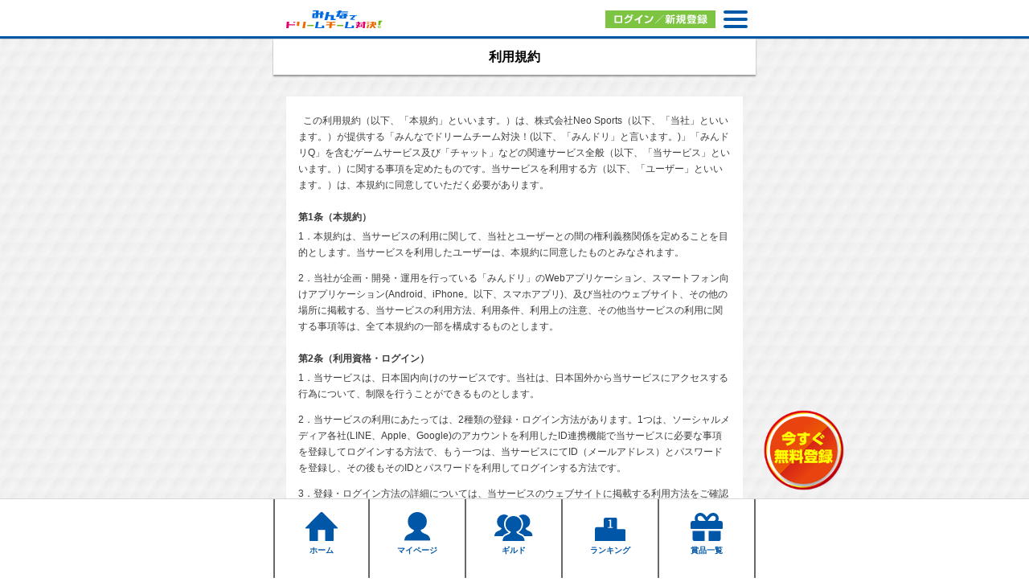

--- FILE ---
content_type: text/html; charset=utf-8
request_url: https://mindori.jp/terms
body_size: 13144
content:
<!doctype html><html data-n-head-ssr lang="ja" data-n-head="%7B%22lang%22:%7B%22ssr%22:%22ja%22%7D%7D"><head ><meta charset="utf-8"><meta name="viewport" content="width=device-width,initial-scale=1"><meta http-equiv="Content-Language" content="ja"><meta name="google" content="notranslate"><script>!function(e,t,a,n,g){e[n]=e[n]||[],e[n].push({"gtm.start":(new Date).getTime(),event:"gtm.js"});var m=t.getElementsByTagName(a)[0],r=t.createElement(a);r.async=!0,r.src="https://www.googletagmanager.com/gtm.js?id=GTM-NLF422X",m.parentNode.insertBefore(r,m)}(window,document,"script","dataLayer")</script><script>window.console.log=function(o){},window.console.error=function(o){},window.console.warn=function(o){},window.console.debug=function(o){},window.console.info=function(o){}</script><title>利用規約 - みんなでドリームチーム対決！</title><meta data-n-head="ssr" data-hid="robots" name="robots" content="index,follow,noodp"><meta data-n-head="ssr" data-hid="description" name="description" content="『ゴルフ×予想』で豪華賞品GET「みんなでドリームチーム対決！」。大会に出場する選手の中から4人選び、あなただけのドリームチームでいざ勝負！"><meta data-n-head="ssr" name="application-name" content="みんなでドリームチーム対決！"><meta data-n-head="ssr" property="og:type" content="website"><meta data-n-head="ssr" data-hid="og_url" property="og:url" content="https://mindori.jp/"><meta data-n-head="ssr" data-hid="og_image" property="og:image" content="https://mindori.jp/og-img.jpg"><meta data-n-head="ssr" property="og:description" content="『ゴルフ×予想』で豪華賞品GET「みんなでドリームチーム対決！」。大会に出場する選手の中から4人選び、あなただけのドリームチームでいざ勝負！"><meta data-n-head="ssr" property="og:locale" content="ja_JP"><meta data-n-head="ssr" name="twitter:card" content="summary_large_image"><meta data-n-head="ssr" name="twitter:site" content="@spreadsports_jp"><meta data-n-head="ssr" name="theme-color" content="#0057A7"><meta data-n-head="ssr" name="theme-color" media="(prefers-color-scheme: light)" content="#0057A7"><meta data-n-head="ssr" name="theme-color" media="(prefers-color-scheme: dark)" content="#002c45"><meta data-n-head="ssr" data-hid="og:title" property="og:title" content="利用規約 - みんなでドリームチーム対決！"><link data-n-head="ssr" rel="icon" href="/favicon.ico" sizes="any"><link data-n-head="ssr" rel="icon" href="/icon.svg" type="image/svg+xml"><link data-n-head="ssr" rel="apple-touch-icon" href="/apple-touch-icon.png"><link data-n-head="ssr" rel="manifest" href="/manifest.webmanifest"><link data-n-head="ssr" rel="stylesheet" href="https://use.fontawesome.com/releases/v5.6.1/css/all.css"><link rel="preload" href="/_nuxt/280c5fd.js" as="script"><link rel="preload" href="/_nuxt/8f6a463.js" as="script"><link rel="preload" href="/_nuxt/vendors/app.ce38b02.css" as="style"><link rel="preload" href="/_nuxt/6a90000.js" as="script"><link rel="preload" href="/_nuxt/app.c8d60d5.css" as="style"><link rel="preload" href="/_nuxt/e69cb72.js" as="script"><link rel="preload" href="/_nuxt/baadce3.js" as="script"><link rel="stylesheet" href="/_nuxt/vendors/app.ce38b02.css"><link rel="stylesheet" href="/_nuxt/app.c8d60d5.css"></head><body ><noscript data-n-head="ssr" data-hid="gtmBody" data-pbody="true"><iframe src="https://www.googletagmanager.com/ns.html?id=GTM-NLF422X" height="0" width="0" style="display:none;visibility:hidden"></iframe></noscript><div data-server-rendered="true" id="__nuxt"><!----><div id="__layout"><div id="mindoriGOLF"><div class="wrapper"><header class="header"><div class="wrap"><div class="headerTop"><div class="headerTop-logo"><a href="/" class="nuxt-link-active"><img src="/_nuxt/img/logo-2.4e40f62.svg" alt="みんなでドリームチーム対決！"></a></div> <div class="headerTop-nav"><a href="/login" class="btn-register"><img src="/_nuxt/img/btn-login-register.e8c77b1.svg" alt=""></a> <div class="zap-slideout"><div class="zap-slideout-opener"><button type="button" class="btn btn--nav btn--blue"><span></span> <span></span> <span></span></button></div> <div class="zap-slideout-box"></div> <div class="zap-slideout-menu"><div class="zap-slideout-menu-head"><button type="button" class="btn--nav-closer"><span></span> <span></span> <span></span></button></div> <p><a class="mindoriGOLF-stt">みんなでドリームチーム対決！とは</a></p> <div class="topNav"><ul><li><div class="sub-menu"><span class="topNav-icon"><img src="[data-uri]" alt></span> <div class="topNav-text"><a>ランキング</a><a>ギルドランキング</a></div></div></li><li><a><span class="topNav-icon"><img src="[data-uri]" alt></span> <span class="topNav-text"><div>よくある質問</div></span></a></li><li><a><span class="topNav-icon"><img src="[data-uri]" alt></span> <span class="topNav-text"><div>プライバシーポリシー</div></span></a></li><li><a><span class="topNav-icon"><img src="[data-uri]" alt></span> <span class="topNav-text"><div>お問い合わせ</div></span></a></li><li><a><span class="topNav-icon"><img src="/_nuxt/img/nav-withdrawal.eac7631.svg" alt></span> <span class="topNav-text"><div>退会する</div></span></a></li><li><a><span class="topNav-icon"><img src="/_nuxt/img/nav-icon-5.b9f9084.svg" alt></span> <span class="topNav-text"><div>利用規約</div></span></a></li><li><a><span class="topNav-icon"><img src="[data-uri]" alt></span> <span class="topNav-text"><div>運営会社について</div></span></a></li><li class="topNav-border"><a><span class="topNav-icon"><!----></span> <span class="topNav-text"><div>ログイン</div></span></a></li></ul></div></div></div></div></div></div></header> <div class="page-content"><div class="page-content-inner"><div class="head-title"><div class="title-bar"><div style="display:none;"><img src="[data-uri]" alt="戻る" class="title-bar__btn-back"></div> <div class="title-bar__title">利用規約</div></div></div> <div class="main page-static"><div class="wrap"><div class="boxInfo"><div class="boxInfo__content"><div class="scroll-area"><div class="term__service"><p class="content__txt">
      この利用規約（以下、「本規約」といいます。）は、株式会社Neo
    Sports（以下、「当社」といいます。）が提供する「みんなでドリームチーム対決！(以下、「みんドリ」と言います。)」「みんドリQ」を含むゲームサービス及び「チャット」などの関連サービス全般（以下、「当サービス」といいます。）に関する事項を定めたものです。当サービスを利用する方（以下、「ユーザー」といいます。）は、本規約に同意していただく必要があります。
  </p> <ul class="content__txt"><h2>第1条（本規約）</h2> <li>
      1．本規約は、当サービスの利用に関して、当社とユーザーとの間の権利義務関係を定めることを目的とします。当サービスを利用したユーザーは、本規約に同意したものとみなされます。
    </li> <li>
      2．当社が企画・開発・運用を行っている「みんドリ」のWebアプリケーション、スマートフォン向けアプリケーション(Android、iPhone。以下、スマホアプリ)、及び当社のウェブサイト、その他の場所に掲載する、当サービスの利用方法、利用条件、利用上の注意、その他当サービスの利用に関する事項等は、全て本規約の一部を構成するものとします。
    </li></ul> <ul class="content__txt"><h2>第2条（利用資格・ログイン）</h2> <li>
      1．当サービスは、日本国内向けのサービスです。当社は、日本国外から当サービスにアクセスする行為について、制限を行うことができるものとします。
    </li> <li>
      2．当サービスの利用にあたっては、2種類の登録・ログイン方法があります。1つは、ソーシャルメディア各社(LINE、Apple、Google)のアカウントを利用したID連携機能で当サービスに必要な事項を登録してログインする方法で、もう一つは、当サービスにてID（メールアドレス）とパスワードを登録し、その後もそのIDとパスワードを利用してログインする方法です。
    </li> <li>
      3．登録・ログイン方法の詳細については、当サービスのウェブサイトに掲載する利用方法をご確認ください。
    </li> <li>
      4．ユーザーが使用できるIDは、プライベートなギルドと公式ギルドの両方を楽しみたいユーザーを考慮し、一人につき2つのIDまで許可しています。左記以外の使用方法として、複数のユーザーが同じIDを使用したり、同じユーザーが3つ以上の複数のIDを使用したりすることはできません。
    </li></ul> <ul class="content__txt"><h2>第3条（IDの管理）</h2> <li>
      1．当サービスのログインに使用するIDやパスワードは、ユーザーが自己の責任において適切に管理、保管及び使用するものとします。
    </li> <li>
      2．ID又はパスワードの管理、保管及び使用に関連して万一ユーザーが損害を被り、又は第三者に損害を被らせたとしても、当社は一切の責任を負いません。
    </li></ul> <ul class="content__txt"><h2>第4条（当サービスの利用方法）</h2> <p class="content__txt">
        ユーザーは、当サービスのウェブサイトもしくはスマホアプリに掲載する利用方法に従って、当サービスを利用するものとします。
    </p></ul> <ul class="content__txt"><h2>第5条（チャットの利用）</h2> <li>
      1．チャットに投稿するユーザー(以下、投稿者)は、チャット上で開示する情報が不特定多数の者に開示される性質のものであることを認識し、自身の責任において投稿を行うものとします。当社は、投稿者が自分自身の個人情報等をチャットで開示した場合の結果等について一切責任を負いません。
    </li> <li>
      2．以下に該当する恐れがある投稿を禁止します。また、当社が禁止項目に該当すると判断した場合は、投稿者への通知や削除理由の説明なく当該投稿を含む投稿内容の削除、投稿禁止、及びアカウントの利用停止等の処理を行う場合があります。
    </li> <ul class="content__txt--indentback"><li>
        ・当社のスタッフまたはサポートセンターのスタッフになりすます行為
      </li> <li>
        ・本大会に出場する選手、コーチ、キャディ及び関連企業や個人に対しての暴言、誹謗、中傷と判断される表現
      </li> <li>・わいせつな表現、差別的表現、暴言等、公序良俗に反する表現</li> <li>・他のユーザー、第三者、及び当社に不利益を与える表現</li> <li>
        ・他のユーザー、第三者、及び当社に対する誹謗・中傷と判断される表現
      </li> <li>
        ・他のユーザーまたは第三者の権利を侵害する表現、または名誉・信用を毀損する表現
      </li> <li>
        ・他のユーザーの意思に反し、執拗に追いかけ、大量のメッセージを送る等の迷惑をかける行為
      </li> <li>・犯罪行為またはこれに結びつく行為</li> <li>・営利、非営利を問わず、売買またはそれに準ずる行為</li> <li>
        ・政治的活動(選挙運動を含む)、宗教活動またはこれらに類似する行為
      </li> <li>・日本国内の法令や居住する地域の条例に違反する行為</li> <li>・その他、当社のサービス提供を妨げる行為</li></ul> <li>
      3．多くのユーザーに楽しんでいただくことを目的とするため、以下のような投稿も同様に禁止いたします。これに該当する恐れがあると当社が判断した場合は、投稿者への通知や削除理由の説明なく当該投稿を含む投稿内容の削除、投稿禁止、及び関連アカウントの利用停止等の処理を行う場合があります。
    </li> <ul class="content__txt--indentback"><li>・大量もしくは過剰な連続投稿</li> <li>・チャットの趣旨と関連のない発言</li> <li>・広告性があると判断される発言</li> <li>・勧誘に類する発言</li> <li>
        ・性別を問わず出会いを希望またはそれらのサイトに誘導することを目的とする発言
      </li> <li>・不快な表現、他のユーザーを煽る発言</li> <li>・同じ内容の投稿を繰り返す行為</li> <li>・その他、当社が不適切と判断する行為</li></ul> <li>
      4．投稿者が投稿した内容につきましては、当社が、無償で権利を保有します。また、企画やマーケティングに関するアイディア等の投稿に関しても、当社が、権利を保有し無償で利用することができるものとします。
    </li> <li>
      5．投稿内容について、当社は、システム上のトラブル等で欠落する等の完全性、正確性、信頼性等の保証はいたしません。
    </li></ul> <ul class="content__txt"><h2>第6条（料金）</h2> <p class="content__txt">
        当サービスは無料で利用できます。当サービスでは、名目の如何を問わずユーザーからは一切の対価を頂きません。
    </p></ul> <ul class="content__txt"><h2>第7条（賞品）</h2> <li>
      1．当サービスでは、消費者庁が所管する景品表示法の規制の範囲内でユーザーに対して賞品を提供する場合があります。
    </li> <li>
      2．賞品提供の条件、方法、その他具体的な内容については、当サービスのウェブサイトもしくはスマホアプリにて定めます。
    </li> <li>
      3．当サービスが定める賞品提供の条件を満たさない場合や本規約の第8条(禁止事項)に該当した場合、当選は無効といたします。
    </li> <li>
      4．当サービスにおける懸賞は、当社が主催するもので、Apple Inc.及びApple
      Japan Inc.は一切関係ありません。当サービスの賞品にはApple
      Inc.およびアップル関連会社のものは含まれません。
    </li></ul> <ul class="content__txt"><h2>第8条（禁止事項）</h2> <li>
        ユーザーは、当サービスの利用に当たり、以下の各号のいずれかに該当する行為をしてはいけません。
    </li> <li>
      (1)当サービスに掲載されている写真、画像、文章、データ、その他のコンテンツを当社又は権利者に無断で利用する行為。
    </li> <li>
      (2)当サービスを利用又は当サービスに関連した賭博行為、ノミ行為、ゲーム、大会、営業、その他ユーザー個人としての利用を超える行為。
    </li> <li>
      (3)
      当サービスで獲得したメダル又は当サービスのIDアカウントそのものを売買又は交換する行為。
    </li> <li>
      (4)BOT、チートツール、その他のプログラムや技術的手段を利用して当サービスを操作する行為。
    </li> <li>(5)公平なゲーム性を阻害する行為。</li> <li>
      (6)賞品を、転売（インターネットオークションを通じての転売を含む）又は現金、商品券、プリペイドカード、その他の金券等と交換する行為。
    </li> <li>
      (7)当社や当サービスのサーバやネットワークシステムに過度な負荷を与える行為。
    </li> <li>
      (8)コンピューターウイルスその他の有害なプログラムを含む情報を入力したり、送信したりする行為。
    </li> <li>
      (9)当社又は第三者の著作権、商標権、特許権等の知的財産権、名誉権、プライバシー権、肖像権、その他法令上又は契約上の権利を侵害する行為。
    </li> <li>(10)当社又は当社の従業員になりすます行為。</li> <li>(11)当社との提携、協力関係があるように偽る行為。</li> <li>
      (12)当サービスのプログラムを改竄、改変、リバースエンジニアリング等を行う行為。
    </li> <li>
      (13)当社又は当サービスに関する虚偽の情報を、SNS等で流布し、又は流布させる行為。
    </li> <li>(14)特定の個人又は団体を差別、誹謗中傷する行為。</li> <li>(15)当社、他のユーザー又は第三者の名誉や信用を傷付ける行為。</li> <li>(16)人種、民族、性別、宗教等で差別する行為。</li> <li>
      (17)営業、宣伝、広告、勧誘、その他営利を目的とする情報を記載したり、提供したりする等の行為。
    </li> <li>(18)第三者になりすます行為。</li> <li>
      (19)他のユーザーに関する情報を無断で収集する行為、その他、他のユーザーの迷惑となる行為。
    </li> <li>(20)当サービスの運営に支障を来す行為。</li> <li>(21)公の秩序または善良の風俗を害するおそれのある行為。</li> <li>(22)その他当社が不適切と判断する行為。</li></ul> <ul class="content__txt"><h2>第9条（権利帰属）</h2> <p class="content__txt">
        みんドリのサービスや各種コンテンツに関する著作権、特許権、商標権その他の知的財産権、肖像権、パブリシティ件等の権利は、全て当社に帰属します。当サービスの利用は、ユーザーに対するこれらの権利の利用許諾を意味するものではありません。
    </p></ul> <ul class="content__txt"><h2>第10条（当サービスの停止）</h2> <li>
        当社は、以下のいずれかの場合は、ユーザーへの事前通知無く、当サービスの全部又は一部を停止する場合があります。
    </li> <li>(1)システムの点検、保守又は工事のとき。</li> <li>(2)システムの不具合や障害などのとき。</li> <li>
      (3)当サービスを提供するために当社又はユーザーが利用する電気通信事業者の電気通信サービスに支障が発生したとき。
    </li> <li>
      (4)ユーザーからのアクセスが輻輳するなど、システムの容量を超える利用がなされたとき。
    </li> <li>
      (5)天災地変、新型コロナウイルスなど重大な疾病の蔓延その他不可抗力によりサービス提供が困難なとき。
    </li></ul> <ul class="content__txt"><h2>第11条（退会／ユーザーによる利用終了手続）</h2> <li>
      1．ユーザーは、当サービスの利用を終了する場合、当社所定の方法により退会手続きを行うものとし、当社での退会手続き終了後、退会となります。
    </li> <li>
      2．ユーザーの利用資格は、本人のみ有効なものとします。ユーザーは前号の手続を行った場合、登録情報その他の本サービスの利用情報は閲覧できなくなるとともに、ユーザーの所持していた権利、特典を失うものとします。
    </li> <li>
      3．退会手続後に再利用する場合、以前のデータを引き継ぐことはできません
    </li></ul> <ul class="content__txt"><h2>第12条（利用停止等）</h2> <li>
      1．当社は、ユーザーが以下の各号のいずれかの事由に該当すると判断した場合は、事前に何ら通知すること無く、当該ユーザーによる当サービスの利用を停止し、IDアカウントの再取得を制限できるものとします。
    </li> <li><ul class="content__txt--indentback"><li>(1)本規約のいずれかの条項に違反した場合。</li> <li>
          (2)ユーザーが当サービスで使用しているIDが使用できなくなった場合。
        </li> <li>
          (3)その他、当社が当サービスの利用の継続を適当でないと判断した場合。
        </li></ul></li> <li>
      2．前項により当社が当サービスの利用を停止したユーザーに対しては、賞品を提供しない場合があります。
    </li> <li>
      3．本条第1項各号のいずれかの事由に該当し、当サービスの利用が停止された場合、当該ユーザーに損害が発生した場合でも、当社は当該損害を賠償する責任を負わないものとします。
    </li></ul> <ul class="content__txt"><h2>第13条（損害賠償）</h2> <li>
      1．ユーザーが第11条第1項各号のいずれかの事由に該当したことにより当社に損害が発生した場合、ユーザーは当社に対して、当該損害を賠償する責任を負うものとします。
    </li> <li>
      ２．当社は、当サービスの停止、ユーザーの利用停止、当サービスの変更又は中止、機器の故障、ユーザー間の紛争、その他当サービスに関連してユーザーが被った損害について、賠償する責任を一切負わないものとします。
    </li></ul> <ul class="content__txt"><h2>第14条（個人情報の取り扱い）</h2> <li>
      1．個人情報の取扱については別途プライバシーポリシーに定める通りとします。
    </li> <li>
      2．当サービスでは、ユーザーの利便性向上のために、Cookieを使用いたします。また、本サイトにおいてはサービス向上のためGoogle,
      Inc.のGoogle
      Analyticsを利用してサイトの計測を行っております。これに付随して生成されるテキストファイル・Cookieを通じて分析を行うことがあります。サイト利用状況の分析、その他のサービスの提供目的に限りこれを使用します。なお、Cookieは、ユーザー側のブラウザ操作により拒否することも可能です。ただしユーザーがCookieの保存を許可しない場合、当サービスをご利用頂けない場合がございますのでご了承下さい。また、「プライベートブラウズモード」で当サービスをご利用されると、ログインできなくなることがありますのでご注意ください。
    </li> <li>
      3．当サービスに関連した個人情報に関するご質問等は、[<a href="mailto:support.fangolf@neosports.jp">support.fangolf@neosports.jp</a>]までご相談ください。
    </li></ul> <ul class="content__txt"><h2>第15条（規約の変更）</h2> <li>
      1．当社は、本規約の変更が当サービスの目的に反せず、かつ、上記変更にかかる事情に照らして合理的である場合、本規約を変更することができ、ユーザーは予めこれを承諾するものとします。この場合、当サービスの利用条件は、変更後の本規約によります。
    </li> <li>
      2．当社は、本規約および当サービスの内容等を変更又はサービス提供を終了等する場合、事前にその内容と効力発生日を、当サービスのウェブサイト上に表示する等の方法によりユーザーに周知するものとします。本規約および当サービスの内容等の変更の場合、当サービスの利用条件は、変更後の本規約によります。
    </li> <li>
      3．本規約ならびに当サービスの内容の変更等は、当サービスのウェブサイトでの表示またはこれに類する方法でユーザーに周知した効力発生日より効力を生じるものとします。
    </li></ul> <ul class="content__txt"><h2>第16条（譲渡禁止）</h2> <p class="content__txt">
        ユーザーは、本規約上の地位を第三者に承継させ、又は本契約から生じる権利義務の全部又は一部を第三者に譲渡し、引き受けさせ又は担保に供してはなりません。
    </p></ul> <ul class="content__txt"><h2>第17条（準拠法及び管轄）</h2> <p class="content__txt">
        本規約は日本法によって解釈されるものとし、当サービスに関連する一切の紛争については、東京地方裁判所を第一審の専属的合意管轄裁判所とします。
    </p></ul> <p class="content__txt">制定日<br>[2022年9月16日 制定]</p></div></div></div></div></div></div></div></div> <div><footer class="footer"><address class="copyright">© 2026 Neo Sports</address> <address class="copyright">写真提供：JGTOimages</address></footer> <div class="gNav-footer" style="display:;"><a href="/register" class="register-btn"><img src="/_nuxt/img/registration_btn.7107992.png" alt="今すぐ無料登録"></a> <div class="scrollTop" style="display:none;"><img src="/_nuxt/img/scrollTop.0514409.svg" alt="トップへ戻る"></div> <div class="gNav-footer__inner"><div class="wrap"><ul><li><a href="/" class="nuxt-link-active"><span class="gNav-footer-item"><img src="[data-uri]" alt="ホーム"></span><span>ホーム</span></a></li><li><a href="/mypage"><span class="gNav-footer-item"><img src="[data-uri]" alt="マイページ"></span><span>マイページ</span></a></li><li><a href="/guild"><span class="gNav-footer-item"><img src="/_nuxt/img/gNav-footer-3.9610777.svg" alt="ギルド"></span><span>ギルド</span></a></li><li><a href="/ranking/mindori/personal"><span class="gNav-footer-item"><img src="[data-uri]" alt="ランキング"></span><span>ランキング</span></a></li><li><a href="/prize"><span class="gNav-footer-item"><img src="[data-uri]" alt="賞品一覧"></span><span>賞品一覧</span></a></li></ul></div></div></div></div> <div class="vue-portal-target"></div></div></div></div></div><script>window.__NUXT__=(function(a,b,c,d,e){return {layout:"default",data:[{}],fetch:[],error:c,state:{auth:{authUser:c,authToken:c,userEmail:a,isAuthenticated:b,isAcceptedPolicy:b},contact:{data:{email:a,contactType:a,contactContent:a},isAgreeChecked:b},user:{data:{nickname:a,gender:a,age:a,address:a,golf_play_history:a,email:a,profile_img:a,profile_img_blob:a,profile_img_type:a,is_copy_next_round:b,tutorial_flg:b,is_registed_email:b}},golf:{campaign_entry_form:{data:{first_name:a,last_name:a,first_name_kana:a,last_name_kana:a,job:a,company_name:a,department:a,post:a,business_phone:a,business_email:a,company_area:a,company_size:a,sansan_interest:a,interest_theme:a}},guild_search:{pageType:"general"},guild:{data:{name:a,comment:a,entry_type:a,is_public:a,guild_img:a,guild_img_blob:a,image_type:a},createdData:{name:a,comment:a,entry_type:a,is_public:a,image_url:a,image_type:a,number_of_member:d}},prize:{data:{email:a,email_confirmation:a}},quiz:{userAnswers:[],isRetriable:b,isStartable:b,retriableMinuteDiff:0,activeQuiz:{golf_quiz_choices:[]},activeQuizNumber:c,timeLimit:30},ranking:{activeRound:d,userRanking:[],ranking:[],currentPage:d,lastPage:d}},master:{age:{data:[]},browser_back:{isDisplayTitleBar:e,isDisplayBackButton:c,isTransitionFromBackButton:b,backTargetPath:c,historyStack:[],pageType:"dynamic",barTitle:"利用規約"},favorite_sports:{data:[]},gender:{data:[]},golf_history:{data:[]},golf_play_history:{data:[]},prefecture:{data:[]},"campaign-entry-form":{company_area:{data:[]},company_size:{data:[]},department:{data:[]},interest_theme:{data:[]},job:{data:[]},post:{data:[]},sansan_interest:{data:[]}},golf:{game_prize:{data:[]},group_category:{data:[]},schedule:{data:{season_id:c,game_global_id:c,tournament_name:a,tournament_start_on:a,tournament_display_start_on:a,tournament_end_on:a,tournament_display_end_on:a,current_round:d,is_round_days_over:e,rounds:[]}},user_entry_prize:{data:[]},yearly_ranking_prize:{data:[]}}}},serverRendered:e,routePath:"\u002Fterms",config:{}}}("",false,null,1,true));</script><script src="/_nuxt/280c5fd.js" defer></script><script src="/_nuxt/baadce3.js" defer></script><script src="/_nuxt/8f6a463.js" defer></script><script src="/_nuxt/6a90000.js" defer></script><script src="/_nuxt/e69cb72.js" defer></script></body></html>

--- FILE ---
content_type: text/css; charset=UTF-8
request_url: https://mindori.jp/_nuxt/app.c8d60d5.css
body_size: 63195
content:
.no-history-img[data-v-65a2e0d0]{margin:8px auto 24px}.no-history-img img[data-v-65a2e0d0]{width:220px}.nuxt-progress{position:fixed;top:0;left:0;right:0;height:2px;width:0;opacity:1;transition:width .1s,opacity .4s;background-color:#000;z-index:999999}.nuxt-progress.nuxt-progress-notransition{transition:none}.nuxt-progress-failed{background-color:red}abbr,address,article,aside,audio,b,blockquote,body,button,caption,cite,code,dd,del,dfn,dialog,div,dl,dt,em,fieldset,figure,footer,form,h1,h2,h3,h4,h5,h6,header,hgroup,html,i,iframe,img,ins,kbd,label,legend,li,mark,menu,nav,object,ol,p,pre,q,samp,section,small,span,strong,sub,sup,table,tbody,td,tfoot,th,thead,time,tr,ul,var,video{margin:0;padding:0;border:0;outline:0;font-size:100%;vertical-align:top;background:transparent}html{touch-action:manipulation;-ms-touch-action:manipulation;-webkit-text-size-adjust:100%;-ms-text-size-adjust:100%;-ms-overflow-style:scrollbar;-webkit-overflow-scrolling:touch;height:100%;width:100%;-ms-scroll-chaining:none;overscroll-behavior:none}*,:after,:before{-o-box-sizing:border-box;box-sizing:border-box;margin:0;padding:0}body{font-family:Hiragino Sans,Hiragino Kaku Gothic ProN,Arial,Yu Gothic,Meiryo,sans-serif;color:#3c3c3c;width:100%;background-color:#fff;font-size:14px;word-wrap:break-word;height:100%;line-height:1.2;padding:0;overflow-x:hidden}body.overflow-hidden{overflow:hidden}@media screen and (min-width:601px){body:before{background:url(/_nuxt/img/bg-body.07c7e0c.png) no-repeat bottom;background-size:cover;position:fixed;z-index:-1;width:100%;height:100%;content:""}}.fontOswald{font-family:Oswald}.clearfix:after,ul:after{clear:both;display:block;content:""}iframe,video{width:100%;height:100%}.text-left{text-align:left}.text-right{text-align:right}.float-left{float:left}.float-right{float:right}.cursor-pointer{cursor:pointer}a{color:#001496;transition:all .2s;text-decoration:none}img{max-width:100%;vertical-align:middle}ul{margin:0;list-style:none}.wrapper{height:100%}.wrap{max-width:600px;margin:0 auto}.wrap--changePd{padding:0 10px}@media(max-width:767px){.wrap{min-width:inherit}}.main{padding:40px 0 80px}.generalForm{padding-top:30px}.generalForm .generalForm-title{font-size:20px;margin-bottom:10px}.label-span{border-radius:2px;-moz-border-radius:2px;-webkit-border-radius:2px;-o-border-radius:2px;-ms-border-radius:2px;color:#fff;font-size:11px;padding:1px 4px}.label-span--item{padding:2px 4px;font-weight:400}.label-span--item.required{background:#be1919}.label-span--item.optional{background:#7b86fc}#__layout,#__nuxt{height:100%}.resize-observer{display:none}table{width:100%;border-collapse:collapse;border-spacing:0}table tr td,table tr th{border:1px solid transparent;padding:2px 10px}button,input,optgroup,select,textarea{font-family:inherit;font-size:inherit;line-height:inherit;margin:0}input[type=number]{-moz-appearance:textfield;-webkit-appearance:textfield}input[type=number]::-ms-clear,input[type=number]::-ms-reveal,input[type=password]::-ms-clear,input[type=password]::-ms-reveal,input[type=text]::-ms-clear,input[type=text]::-ms-reveal{display:none}input[type=password]::-webkit-search-cancel-button,input[type=password]::-webkit-search-decoration,input[type=password]::-webkit-search-results-button,input[type=password]::-webkit-search-results-decoration,input[type=text]::-webkit-search-cancel-button,input[type=text]::-webkit-search-decoration,input[type=text]::-webkit-search-results-button,input[type=text]::-webkit-search-results-decoration{display:none}input[type=number]::-webkit-inner-spin-button,input[type=number]::-webkit-outer-spin-button{-webkit-appearance:none}.form-control{display:block;width:100%;height:30px;padding:4px 6px;line-height:1.2;border:transparent;color:#3c3c3c;background-color:#fff;border-radius:2px;-moz-border-radius:2px;-webkit-border-radius:2px;-o-border-radius:2px;-ms-border-radius:2px;-moz-appearance:none;-webkit-appearance:none;-o-appearance:none;appearance:none;background-clip:padding-box;transition:border-color .15s ease-in-out,box-shadow .15s ease-in-out}.form-control--bod{border:1px solid #c8c8c8;border-radius:2px}.form-control--bold{border:1px solid #707070;border-radius:0}.form-control--danger{background-color:#fae6e6;border:1px solid #b4b4b4}.form-control::-ms-expand{background-color:transparent;border:0}.form-control::-moz-placeholder{color:#d1cfcf;opacity:1}.form-control::placeholder{color:#d1cfcf;opacity:1}.form-control:-ms-input-placeholder{color:#d1cfcf;opacity:1}.form-control .form-control[readonly],.form-control:disabled{opacity:1;cursor:not-allowed}.form-control:focus{outline:0}textarea.form-control{height:44px;resize:none;padding:5px 4px;overflow-y:auto;font-size:12px}input.form-control.select,select.form-control{background:url([data-uri]) no-repeat #fff 100%;padding-right:40px;padding-left:6px;height:36px;font-weight:700;font-size:16px}input.form-control.select--danger,select.form-control--danger{background-color:#fae6e6;border:1px solid #b4b4b4}input.form-control.select::-ms-expand,select.form-control::-ms-expand{display:none}.selectBtn{position:relative;z-index:1}.selectBtn__info{background:#fff;padding:5px 34px 5px 14px;display:flex;align-items:center;cursor:pointer;position:relative;height:40px}.selectBtn__info:after{position:absolute;top:calc(50% - 5px);right:12px;content:"";background:url([data-uri]) no-repeat;width:16px;height:10px;display:block}.selectBtn__info .selectBtn-thumb{width:31px;min-width:31px;height:31px;overflow:hidden;margin-right:10px;border-radius:50%;-moz-border-radius:50%;-webkit-border-radius:50%;-o-border-radius:50%;-ms-border-radius:50%}.selectBtn__info .selectBtn-text{color:#3c3c96;font-size:16px;font-weight:700;width:100%;white-space:nowrap;text-overflow:ellipsis;overflow:hidden}.selectBtn__drop{position:absolute;top:100%;left:0;width:100%;max-height:169px;overflow-y:auto;background:#fff;border:1px solid #ccc;display:none}.selectBtn__drop.selectBtn__drop--block{display:block}.selectBtn__drop::-webkit-scrollbar-track{box-shadow:inset 0 0 5px rgba(0,0,0,.1)}.selectBtn__drop::-webkit-scrollbar{width:10px}.selectBtn__drop::-webkit-scrollbar-thumb{background-color:rgba(0,0,50,.5);box-shadow:0 0 0 1px hsla(0,0%,100%,.3)}.selectBtn__drop ul li{border-bottom:1px solid #ccc;padding:5px 10px;min-height:31px;cursor:pointer;display:-moz-flex;display:flex;flex-wrap:wrap;align-items:center}.selectBtn__drop ul li:last-child{border-bottom:none}.selectBtn__drop .selectBtn-thumb{width:31px;min-width:31px;height:31px;overflow:hidden;margin-right:10px;border-radius:50%;-moz-border-radius:50%;-webkit-border-radius:50%;-o-border-radius:50%;-ms-border-radius:50%}.selectBtn__drop .selectBtn-text{color:#3c3c96;font-weight:700}.textError{color:#be1919}.textCaution,.textError{font-size:12px;margin-top:4px}.textCaution{color:#b40000}.btn{display:inline-block;text-align:center;white-space:nowrap;vertical-align:middle;border:transparent;padding:0 12px;font-size:14px;line-height:1.2;position:relative;-webkit-user-select:none;-moz-user-select:none;-ms-user-select:none;user-select:none;border-radius:4px;-moz-border-radius:4px;-webkit-border-radius:4px;-o-border-radius:4px;-ms-border-radius:4px;transition:color .15s ease-in-out,background-color .15s ease-in-out,border-color .15s ease-in-out,box-shadow .15s ease-in-out}.btn:disabled{opacity:.3;cursor:not-allowed}.btn:active{opacity:.8}.btn:not(:disabled):not(.disabled){cursor:pointer}.btn--setGray{background:#fff;background:linear-gradient(180deg,#fff,#c6c6c6 40%,#767676);border-color:#f2f2f2 #585858 #323232 #dcdcdc;border-style:solid;border-width:3px}.btn--setGray,.btn--setGrayOff{filter:progid:DXImageTransform.Microsoft.gradient(startColorstr="#ffffff",endColorstr="#767676",GradientType=0);font-size:12px;height:30px;padding:0 3px}.btn--setGrayOff{background:#717171;background:linear-gradient(180deg,#717171,#757373 40%,#767676)}.btn--favorite{background:#eaea34;border:1px solid #3c3c3c;font-size:12px;height:26px;padding:0 16px 0 6px}.btn--favorite .btn-star{margin:0 5px 0 0;line-height:12px;font-size:16px;font-weight:700;position:relative;top:1px}.btn--gray{background:#fff;background:linear-gradient(180deg,#fff,#fffdfd 50%,#7e7e7e);filter:progid:DXImageTransform.Microsoft.gradient(startColorstr="#ffffff",endColorstr="#7e7e7e",GradientType=0);height:44px;border:1px solid #3c3c3c}.btn--danger{color:#fff;background:#dc0000;background:linear-gradient(180deg,#dc0000 25%,#960a0a);filter:progid:DXImageTransform.Microsoft.gradient(startColorstr="#dc0000",endColorstr="#960a0a",GradientType=0)}.btn--primary{color:#fff;background:#325aff;background:linear-gradient(180deg,#325aff 25%,#1e3278);filter:progid:DXImageTransform.Microsoft.gradient(startColorstr="#325aff",endColorstr="#1e3278",GradientType=0)}.btn--create{background:#eaea34;font-size:15px;font-weight:700;height:35px;border-radius:0;-moz-border-radius:0;-webkit-border-radius:0;-o-border-radius:0;-ms-border-radius:0}.btn--noGray{color:#fff;background:#c0bebe;background:linear-gradient(180deg,#c0bebe,#b3b3b3);filter:progid:DXImageTransform.Microsoft.gradient(startColorstr="#c0bebe",endColorstr="#b3b3b3",GradientType=0)}.btn--sm{width:136px;height:40px}.btn--playerSetYes{background:transparent linear-gradient(180deg,#3056f3,#1e2ffa 47%,#2948c3) 0 0 no-repeat padding-box}.btn--negative-gray,.btn--playerSetNo,.btn--playerSetYes{box-shadow:0 1px 5px rgba(0,0,0,.14902);border:1px solid #676767;border-radius:4px;color:#fff;font-weight:400}.btn--negative-gray,.btn--playerSetNo{background:transparent linear-gradient(180deg,#b1b1b1,#909090) 0 0 no-repeat padding-box}.btn--playerSetFavorite{height:35px;background:transparent linear-gradient(180deg,#ffec03,#ffd908) 0 0 no-repeat padding-box;box-shadow:0 1px 5px rgba(0,0,0,.14902);border:1px solid #676767;font-size:12px;min-width:160px}.btn--playerSetFavorite .btn-star{margin:1px 5px 0 0;line-height:12px;font-size:16px;font-weight:700;position:relative;top:1px}.btn--playerSetFavoriteDisabled{height:35px;background:transparent linear-gradient(180deg,#b1b1b1,#909090) 0 0 no-repeat padding-box;box-shadow:0 1px 5px rgba(0,0,0,.14902);border:1px solid #676767;font-size:12px;min-width:160px;color:#ededed}.btn--playerSetFavoriteDisabled .btn-star{margin:1px 5px 0 0;line-height:12px;font-size:16px;font-weight:700;position:relative;top:1px;color:#ededed}.custom-control{cursor:pointer;min-height:18px}.custom-control .custom-file-input{opacity:0;display:none}body.show-modal{overflow-y:hidden;position:fixed}.trim-basic-modal{position:fixed;background-color:rgba(0,0,0,.6);bottom:0;top:0;left:0;right:0;z-index:100;display:none}.trim-basic-modal.show{display:flex}.trim-basic-modal .trim-basic-modal-body{background-color:#fff;margin:auto;overflow:hidden;border-radius:10px}.modal--mask{position:fixed;z-index:9998;top:0;left:0;bottom:0;width:100%;height:100%;background-color:rgba(0,0,0,.7);transition:opacity .3s ease;display:flex;align-items:center;justify-content:center}.modal--mask:before{display:block;height:calc(100vh - 117px);content:""}.modal--mask .modal-wrapper{width:calc(100% - 56px);max-width:420px;overflow-y:auto;max-height:100vh}.modal--mask .modal-ovlay{position:fixed;top:0;left:0;width:100%;height:100%}.modal--mask .modal-container{position:relative;margin:40px auto;background-color:#e6e6e6;border-radius:2px;transition:all .3s ease}.modal--mask .modal-body{padding:10px 20px;min-height:100px}.modal-button-close-red{background:url(/_nuxt/img/modal-button-close02.895f329.png) no-repeat;right:10px;top:5px}.modal-button-close,.modal-button-close-red{width:26px;height:26px;cursor:pointer;position:absolute}.modal-button-close{background:url([data-uri]) no-repeat;right:1px;top:-28px}.modal--regist--mode .modal-container{width:100%}.modal--regist--mode .modal-body{padding:0}.modal--regist--mode .title-select{padding:14px 15px;color:#eaea34;font-size:16px;font-weight:700;background:#325aff;background:linear-gradient(90deg,#325aff,#1e3278);filter:progid:DXImageTransform.Microsoft.gradient(startColorstr="#325aff",endColorstr="#1e3278",GradientType=1)}.modal--regist--mode .mode-list li{padding-left:28px}.modal--regist--mode .mode-list li a{padding:15px 35px 15px 0;border-bottom:1px solid #d1d1d1;font-size:14px;font-weight:700;background:url([data-uri]) no-repeat 94% 50%;display:block;color:#3c3c3c}.modal--select--mode .modal-wrapper{max-width:600px}.modal--select--mode .modal-container{max-width:420px}.modal--select--mode .modal-body{padding:0}.modal--select--mode .mode-list li a{padding:15px 35px 15px 15px;border-bottom:1px solid #d1d1d1;font-size:14px;font-weight:700;background:url([data-uri]) no-repeat 94% 50%;display:block;color:#3c3c3c;box-sizing:border-box}.modalContent--select--player .title-confirm{background-color:#fff;font-size:16px;text-align:center;padding:15px;margin-bottom:30px;font-weight:700}.modalContent--select--player .button-control{display:flex;justify-content:space-between;padding:0 10px}.modalContent--select--player .button-control .btn{height:40px;width:45%;font-size:18px}.modalContent--select--player .button-control .btn span{display:inline-block;padding:0 25px}.modalContent--select--player .btn-favorites{text-align:center;padding:42px 0 25px}.modalContent-use-mulligun .title-confirm{background-color:#fff;font-size:16px;text-align:center;font-weight:700}.modalContent-use-mulligun .button-control{display:flex;justify-content:space-between;padding:0 10px}.modalContent-use-mulligun .button-control .btn{height:40px;width:45%;font-size:18px}.modalContent-use-mulligun .button-control .btn span{display:inline-block;padding:0 25px}.modalContent--information--player{padding:0 0 20px}.modalContent--information--player .add-favorites{margin-bottom:15px;text-align:center}.modalContent--information--player .add-favorites .btn--favorite{height:30px;padding-right:6px}.modalContent--information--player .table-info{margin-bottom:10px;color:#fff}.modalContent--information--player .table-info th{background-color:#3c3c3c;border:2px solid #e3e3e3}.modalContent--information--player .table-info thead th{width:15%;padding:5px;font-size:16px;font-weight:700;text-align:center}.modalContent--information--player .table-info thead th:last-child{width:70%;text-align:left}.modalContent--information--player .table-info tbody td,.modalContent--information--player .table-info tbody th{font-size:14px;font-weight:500;border:2px solid #e3e3e3;padding:2px 5px;text-align:left}.modalContent--information--player .table-info tbody td{background-color:#707070;width:70%}.ps__rail-x{height:8px;z-index:10}.ps__rail-y{width:8px}.ps--active-x>.ps__rail-x,.ps--active-y>.ps__rail-y{box-shadow:inset 0 0 5px rgba(0,0,0,.1)}.ps__thumb-x{height:8px;bottom:0}.ps__thumb-x,.ps__thumb-y{background-color:rgba(0,0,50,.5)}.ps__thumb-y{width:8px;right:0}.custom-control,.ps-container{position:relative}.custom-control{display:inline-flex}.custom-control--radio{min-height:16px;padding-left:25px}.custom-control--radio .custom-control__description:after,.custom-control--radio .custom-control__description:before{left:-25px;height:16px;width:16px}.custom-control--checkbox{min-height:20px;padding-left:26px}.custom-control--checkbox .custom-control__description{padding-top:2px}.custom-control--checkbox .custom-control__description:after,.custom-control--checkbox .custom-control__description:before{left:-26px;height:20px;width:20px}.custom-control--danger .custom-control__description:before{background-color:#fae6e6;border:1px solid #b4b4b4}.custom-control__description{position:relative;cursor:pointer}.custom-control__description:after,.custom-control__description:before{position:absolute;top:0;display:block;content:""}.custom-control__description:before{background-color:#fff;border:1px solid #b4b4b4}.custom-control__input{opacity:0;position:absolute;z-index:-1}.custom-control--checkbox .custom-control__description:before{border-radius:2px;-moz-border-radius:2px;-webkit-border-radius:2px;-o-border-radius:2px;-ms-border-radius:2px}.custom-control--checkbox .custom-control__input:checked~.custom-control__description:before{background-image:url([data-uri]);background-position:50%;background-repeat:no-repeat;border:2px solid #3c3c3c;background-color:#c8c8c8}.custom-control--radio .custom-control__description:before{border-radius:50%;-moz-border-radius:50%;-webkit-border-radius:50%;-o-border-radius:50%;-ms-border-radius:50%}.custom-control--radio .custom-control__input:checked~.custom-control__description:before{background-image:url([data-uri]);background-position:50%;background-repeat:no-repeat;background-size:8px;border:2px solid #3c3c3c;background-color:#c8c8c8}.text-pre-wrap{white-space:pre-wrap}.text-pre-line{white-space:pre-line}.mt-4{margin-top:4px!important}.mt-8{margin-top:8px!important}.mt-10{margin-top:10px!important}.mt-16{margin-top:16px!important}.mt-24{margin-top:24px!important}.ml-24{margin-left:24px!important}.mt-32{margin-top:32px!important}.mt-40{margin-top:40px!important}.mb-8{margin-bottom:8px!important}.mb-12{margin-bottom:12px!important}.mb-16{margin-bottom:16px!important}.mb-24{margin-bottom:24px!important}.mb-18{margin-bottom:18px!important}.mb-32{margin-bottom:32px!important}.mb-40,.mb-48{margin-bottom:48px!important}.mx-0{margin-left:0!important;margin-right:0!important}.mx-32{margin:0 32px!important}.mr-4{margin-right:4px!important}.my-16{margin-top:16px!important;margin-bottom:16px!important}.my-24{margin-top:24px!important;margin-bottom:24px!important}.my-32{margin-top:32px!important;margin-bottom:32px!important}.my-40{margin-top:40px!important;margin-bottom:40px!important}.my-48{margin-top:48px!important;margin-bottom:48px!important}.p-0{padding:0!important}.pt-0{padding-top:0!important}.p-16{padding:16px!important}.pl-0{padding-left:0!important}.pl-14{padding-left:14px!important}.px-16{padding-left:16px!important;padding-right:16px!important}.py-0{padding-top:0!important;padding-bottom:0!important}.pt-16{padding-top:16px!important}.pt-24{padding-top:24px!important}.pb-16{padding-bottom:16px!important}.pt-56{padding-top:56px!important}.pb-32{padding-bottom:32px!important}.pb-40{padding-bottom:40px!important}.pb-56{padding-bottom:56px!important}.px-10{padding:0 10px!important}.text-center{text-align:center}.link-blue{color:#1e3278}.link-blue,.link-red{font-size:12px;font-weight:700;text-decoration:underline}.link-red{color:#be1919}.text-red{color:#e82424}.text-blue{color:#0057a7}.text-caution{font-weight:700;color:#e82424}.border-red{border:2px solid #d91100;border-radius:4px}.text-left{text-align:left!important}.text-center{text-align:center!important}.text-right{text-align:right!important}.fw-bold{font-weight:700}.fs-8{font-size:8px!important}.fs-10{font-size:10px!important}.fs-30{font-size:30px!important}.fs-12{font-size:12px!important}.fs-14{font-size:14px!important}.fs-16{font-size:16px!important}.fs-18{font-size:18px!important}.fs-20{font-size:20px!important}.btn--medium{height:40px;width:200px;display:table-cell;text-align:center;vertical-align:middle;border-radius:4px}.input-error-box{margin-top:5px}.input-error{color:red;white-space:pre-line}.accent-font{font-family:Oswald!important}.bt-1{border-top:1px solid #707070}.bg-white{background-color:#fff!important}.text-gray{color:#707070}.arrow-right-link a{font-size:14px;color:#0057a7;position:relative;padding-right:24px}.arrow-right-link a:before{content:"";position:absolute;right:8px;width:8px;height:16px;top:50%;margin-top:-8px;background:url([data-uri]) no-repeat}.p-cursor{cursor:pointer}.vertical-align-middle{vertical-align:middle!important}@media screen and (min-width:680px){.pc{display:inline}.sp{display:none}}@media screen and (max-width:680px){.pc{display:none}.sp{display:inline}}.groupBox-content-p{background-color:#fff;padding:32px 16px;border-radius:4px;box-shadow:2px 2px 5px rgba(0,0,0,.16078)}.header{height:40px;width:100%;top:0;left:0;position:fixed;z-index:1001;background:#395bff;background:linear-gradient(90deg,#395bff,#171d4a);filter:progid:DXImageTransform.Microsoft.gradient(startColorstr="#395bff",endColorstr="#171d4a",GradientType=1)}.header .headerTop{display:-moz-flex;display:flex;flex-wrap:wrap;height:40px}.header .wrap{padding-left:6px;padding-right:10px}.header .headerTop-logo{width:calc(100% - 75px);padding-right:10px;display:-moz-flex;display:flex;flex-wrap:wrap}.header .headerTop-logo__thumb{width:40px;padding-top:8px}.header .headerTop-logo__info{width:calc(100% - 40px);padding-left:12px}.header .headerTop-logo__info .headerTop-label{color:#fff;font-family:Oswald;font-weight:700;white-space:nowrap;overflow:hidden;text-overflow:ellipsis}.header .headerTop-logo__info .headerTop-label--fs8{font-size:8px;padding-top:6px;margin-bottom:-9px}.header .headerTop-logo__info .headerTop-label--fs15{font-size:15px;padding-top:3px}.header .headerTop-logo__info .headerTop-label--fs14{font-weight:700}.header .headerTop-logo__info .headerTop-label--fs11{font-size:11px;padding-top:2px}.header .headerTop-logo__info .headerTop-label--fs16{font-size:16px;font-weight:400;padding-top:10px}.header .headerTop-toll{width:75px}.header .headerTop-toll .headerTop-envelope{margin-top:11px;width:26px;position:relative;float:left}.header .headerTop-toll .headerTop-envelope .headerTop-number{position:absolute;top:-5px;right:-5px;width:10px;height:10px;background:#bc0b0b;color:#fff;display:flex;align-items:center;justify-content:center;overflow:hidden;font-size:10px;font-family:Oswald;font-weight:500;border-radius:50%;-moz-border-radius:50%;-webkit-border-radius:50%;-o-border-radius:50%;-ms-border-radius:50%}.header .headerTop-toll .headerTop-nav{float:left;margin-left:9px}.header .headerTop-toll .headerTop-nav .btn--nav{width:40px;height:40px;padding:0;border-radius:0;-moz-border-radius:0;-webkit-border-radius:0;-o-border-radius:0;-ms-border-radius:0}.header .headerTop-toll .headerTop-nav .btn--nav span{width:20px;height:2px;background:#fff;display:block;margin:0 auto 6px;transition:all .2s ease 0s}.header .headerTop-toll .headerTop-nav .btn--nav span:last-child{margin-bottom:0}.gNav{background:#fff;position:fixed;top:0;left:0;width:100%;height:100%;overflow-y:auto;padding:21px 0 32px;display:none}.gNav .gNav-title{font-family:Oswald;font-weight:400;font-size:26px;text-align:center;text-transform:uppercase;color:#000}.gNav .gNav-lst{margin-top:15px}.gNav .gNav-lst li{max-width:275px;margin:0 auto 8px}.gNav .gNav-lst li:last-child{margin-bottom:0}.gNav .gNav-lst li a{background:#395bff;background:linear-gradient(90deg,#395bff,#171d4a);filter:progid:DXImageTransform.Microsoft.gradient(startColorstr="#395bff",endColorstr="#171d4a",GradientType=1);line-height:40px;display:block;text-align:center;color:#fff;font-size:16px;border-radius:4px;-moz-border-radius:4px;-webkit-border-radius:4px;-o-border-radius:4px;-ms-border-radius:4px}.zap-slideout.isOpen .zap-slideout-box{display:block}.zap-slideout.isOpen .zap-slideout-menu{right:0}.zap-slideout.isOpen .zap-slideout-menu .btn--nav-closer{padding-top:6px;float:right}.zap-slideout.isOpen .zap-slideout-menu .btn--nav-closer span{width:20px;height:2px;display:block;margin:0 auto 6px;background:#203475}.zap-slideout.isOpen .zap-slideout-menu .btn--nav-closer span:first-of-type{transform:translateY(5px) rotate(-44deg)}.zap-slideout.isOpen .zap-slideout-menu .btn--nav-closer span:nth-of-type(2){opacity:0}.zap-slideout.isOpen .zap-slideout-menu .btn--nav-closer span:nth-of-type(3){transform:translateY(-11px) rotate(44deg)}.zap-slideout-box{right:0;width:100%;background:rgba(0,0,0,.5);display:none}.zap-slideout-box,.zap-slideout-menu{position:fixed;top:0;height:100%;transition:all .4s}.zap-slideout-menu{right:-100%;max-width:312px;margin-left:auto;background:#fff;overflow:auto;padding:12px 12px 0;width:80vw}.zap-slideout-menu .topNav ul li a{display:-moz-flex;display:flex;flex-wrap:wrap;margin:30px 0;align-items:center;color:#505050;font-size:16px;font-weight:700;cursor:pointer}.zap-slideout-menu .topNav ul li a span.topNav-item{width:24px;text-align:center}.zap-slideout-menu .topNav ul li a span.topNav-txt{width:calc(100% - 24px);padding-left:12px;font-size:16px;color:#1e3278}.zap-slideout-menu .topNav ul li .nested-menu-parent{margin-bottom:0}.zap-slideout-menu .topNav ul li .nested-menu-child{margin:15px 0 15px 16px}.zap-slideout-menu .topNav ul li .nested-menu-grand-child{margin-left:32px;margin-top:15px}.zap-slideout-menu .topNav ul .topNav-border{border-top:1px solid #ccc;margin-top:15px}.gNav-footer{position:fixed;left:0;bottom:0;width:100%;z-index:1000}.gNav-footer__inner{background:#222;height:70px}.gNav-footer ul{display:-moz-flex;display:flex;flex-wrap:wrap}.gNav-footer ul li{width:20%;border-right:1px solid #8b8b8b}.gNav-footer ul li:last-child{border-right:none}.gNav-footer ul li a{font-size:10px;font-weight:700;color:#fff;display:block;text-align:center;height:70px;padding:8px 0 10px}.gNav-footer ul li a span{display:block}.gNav-footer ul li a span.gNav-footer-item{height:37px;display:-moz-flex;display:flex;flex-wrap:wrap;align-items:center;justify-content:center;margin-bottom:5px}.gNav-footer ul li a span.gNav-footer-item img{max-height:37px}.gNav-footer ul li a span.gNav-footer-item--home{height:52px}.gNav-footer ul li a span.gNav-footer-item--home img{max-height:52px}.title-bar{height:80px;padding-top:40px;margin-bottom:-40px;position:relative;background:linear-gradient(180deg,transparent,transparent 50%,#fff 0,#fff);box-shadow:0 2px 2px rgba(0,0,0,.39608);display:flex;justify-content:center;align-items:center}.title-bar__btn-back{position:absolute;bottom:0;left:0;cursor:pointer;padding:13px 8px}.title-bar__title{font-weight:700}#mindoriGOLF .header{background:url([data-uri]) no-repeat 50% 100% #fff;background-size:100% 3px;height:48px;box-shadow:0 1px 0 rgba(0,0,0,.16)}#mindoriGOLF .header:before{position:absolute;content:"";width:100%;height:3px;background-color:#0057a7;left:0;bottom:0}#mindoriGOLF .header .wrap{padding-left:16px}#mindoriGOLF .header .headerTop{justify-content:space-between;align-items:center;height:48px}#mindoriGOLF .header .headerTop .headerTop-logo{width:auto}#mindoriGOLF .header .headerTop .headerTop-logo a{display:block;max-width:120px}#mindoriGOLF .header .headerTop .headerTop-title{position:absolute;top:0;left:0;width:100%;height:100%;display:flex;justify-content:center;align-items:center}#mindoriGOLF .header .headerTop .headerTop-nav{display:flex;align-items:center}#mindoriGOLF .header .headerTop .headerTop-nav .btn-register{margin-right:10px;cursor:pointer}#mindoriGOLF .header .headerTop .headerTop-nav .btn--nav{height:28px;padding:0;border-radius:0!important}#mindoriGOLF .header .headerTop .headerTop-nav .btn--nav span{width:30px;height:4px;background:#0056a7;display:block;margin:0 auto 5px;border-radius:20px;transition:all .2s ease 0s}#mindoriGOLF .header .headerTop .headerTop-nav .btn--nav span:last-child{margin-bottom:0}#mindoriGOLF .header .headerTop .headerTop-nav .btn--nav.btn--green span{background-color:#28673e}#mindoriGOLF .header .headerTop .headerTop-nav .btn--nav.btn--blue span{background-color:#0057a7}#mindoriGOLF .header.header--2{background-image:none!important;border-bottom:3px solid #28673e}#mindoriGOLF .header.header--2:after,#mindoriGOLF .header.header--2:before{display:none}#mindoriGOLF .header.header--3{background-size:100% 1px}#mindoriGOLF .header.header--3:after,#mindoriGOLF .header.header--3:before{height:1px}#mindoriGOLF .zap-slideout-menu{padding:0 28px;background-color:#f7f7f7;z-index:99}#mindoriGOLF .zap-slideout-menu-head{height:37px;display:flex;justify-content:flex-end;align-items:flex-end;padding-right:25px;margin-bottom:29px}#mindoriGOLF .zap-slideout-menu-head .btn-register{margin-right:0!important}#mindoriGOLF .zap-slideout-menu .mindoriGOLF-stt{text-align:center;font-size:16px;font-weight:700;cursor:pointer;color:#0057a7}#mindoriGOLF .zap-slideout-menu .btn--nav-closer{position:absolute;right:8px;top:12px;cursor:pointer;height:22px}#mindoriGOLF .zap-slideout-menu .btn--nav-closer span{width:27px;background-color:#338fed}#mindoriGOLF .zap-slideout-menu .topNav{padding-top:46px}#mindoriGOLF .zap-slideout-menu .topNav li:nth-child(6):last-child>a{margin-bottom:30px}#mindoriGOLF .zap-slideout-menu .topNav li:last-child>a{margin-top:30px}#mindoriGOLF .zap-slideout-menu .topNav li a{margin:38px 0;font-size:16px;color:#0057a7;display:flex;flex-flow:initial;align-items:flex-start}#mindoriGOLF .zap-slideout-menu .topNav li a .topNav-icon{width:35px}#mindoriGOLF .zap-slideout-menu .topNav li a .topNav-text{width:calc(100% - 35px);padding-top:3px}#mindoriGOLF .zap-slideout-menu .topNav li .sub-menu{display:flex;flex-flow:initial;align-items:flex-start}#mindoriGOLF .zap-slideout-menu .topNav li .sub-menu .topNav-icon{width:35px}#mindoriGOLF .zap-slideout-menu .topNav li .sub-menu .topNav-text{width:calc(100% - 35px);padding-top:3px}#mindoriGOLF .zap-slideout-menu .topNav li .sub-menu .topNav-text a{display:block;margin-bottom:24px;margin-top:0}#mindoriGOLF .zap-slideout-menu .topNav li .sub-menu .topNav-text a:last-child{margin-bottom:0}#mindoriGOLF .zap-slideout-box{z-index:5}#mindoriGOLF .page-content-inner--bg-color{background-color:#f2f2f2}#mindoriGOLF .footer{max-width:600px;margin:0 auto;height:146px;background-color:#1d1d1d;color:#fff;padding-top:10px}#mindoriGOLF .footer .copyright{font-style:normal;font-size:10px;font-weight:700;display:block;text-align:center;color:#ededed}#mindoriGOLF .gNav-footer .register-btn,#mindoriGOLF .gNav-footer .scrollTop{position:absolute;right:calc(50% - 410px);top:-110px;cursor:pointer}@media screen and (max-width:767px){#mindoriGOLF .gNav-footer .register-btn,#mindoriGOLF .gNav-footer .scrollTop{right:8px;top:-70px}}#mindoriGOLF .gNav-footer .register-btn img{width:100px}@media screen and (max-width:767px){#mindoriGOLF .gNav-footer .register-btn img{width:60px}}#mindoriGOLF .gNav-footer ul li{border-right:2px solid #686868}#mindoriGOLF .gNav-footer ul li:first-child{border-left:2px solid #686868}@media screen and (max-width:600px){#mindoriGOLF .gNav-footer ul li:first-child{border-left:none}}@media screen and (max-width:600px){#mindoriGOLF .gNav-footer ul li:last-child{border-right:none}}#mindoriGOLF .gNav-footer ul li a{background-color:#fff;height:98px;color:#0057a7;font-size:10px;font-weight:600;padding-top:5px}#mindoriGOLF .gNav-footer ul li a span.gNav-footer-item{height:47px;align-items:flex-end}#mindoriGOLF .gNav-footer ul li a span.gNav-footer-item img{max-height:44px}#mindoriGOLF .gNav-footer__inner{background:#fff;height:100px;border-top:1px solid #d7d7d7}body{line-height:1.4}@media screen and (min-width:601px){body:before{background:#f3f3f3}}a{color:#0057a7}.mb-20{margin-bottom:20px!important}.mb-30{margin-bottom:30px!important}.pb-0{padding-bottom:0!important}.mt-0{margin-top:0!important}.w-100{width:100%!important}.d-inline-block{display:inline-block}.d-none{display:none!important}.text-warning{color:#d9a700}.text-danger{color:#c20000!important}.text-red{color:#d91100!important}.text-caution{color:#b40000!important}.text-primary{color:#0057a7!important}.groupBox__title{padding-bottom:4px;text-align:center;position:relative;font-size:24px;margin-bottom:24px;text-shadow:0 2px 2px rgba(0,0,0,.16)}.groupBox__title:after{position:absolute;content:"";height:3px;min-height:3px;width:96px;bottom:0;left:50%;margin-left:-48px}.groupBox__title.title--white{color:#fff}.groupBox__title.title--white:after{background-color:#fff}.groupBox__title.title--blue{color:#0057a7}.groupBox__title.title--blue:after{background-color:#0057a7}#mindoriGOLF{background:url(/_nuxt/img/main_bg.f649344.png) repeat;background-size:20%}#mindoriGOLF .page-content-inner{min-height:calc(100vh - 145px)}#mindoriGOLF .head-title{width:100%;position:fixed;left:0;z-index:99;top:0}#mindoriGOLF .title-bar{max-width:600px;background:#fff;height:45px;padding-top:0;margin:48px auto -19px;color:#000;font-size:16px}#mindoriGOLF .title-bar__btn-back{padding:16px 8px}#mindoriGOLF .main{padding-bottom:40px;padding-top:130px}#mindoriGOLF .main .main-wrap{padding:0 16px}#mindoriGOLF .main .title-cmn{background-color:#0057a7;color:#fff;min-height:45px;padding:14px 16px 14px 27px;display:flex;align-items:center;font-size:18px;font-weight:700;position:relative;line-height:100%;margin-bottom:18px;box-shadow:0 2px 3px rgba(0,0,0,.3)}#mindoriGOLF .main .title-cmn:before{width:5px;background-color:#fff;height:25px;left:11px;top:calc(50% - 12px);content:"";position:absolute}#mindoriGOLF .main .groupBox__contents{padding:0 16px}#mindoriGOLF .menuList-link{margin-top:30px}#mindoriGOLF .menuList-link li{border-bottom:1px solid #02157c;border-top:1px solid #02157c;margin-bottom:-1px;position:relative}#mindoriGOLF .menuList-link li a{display:block;background:#fff;font-size:16px;font-weight:700;color:#0057a7;padding:16px;position:relative}#mindoriGOLF .menuList-link li a:before{content:"";position:absolute;right:8px;width:8px;height:16px;top:50%;margin-top:-8px;background:url([data-uri]) no-repeat}#mindoriGOLF .groupBox__wrap{background-color:#fff;padding:16px 16px 38px}#mindoriGOLF .form-label{font-weight:700;font-size:16px;margin-bottom:7px;display:flex;align-items:center;flex-flow:wrap;line-height:100%}#mindoriGOLF .must{width:34px;height:17px;display:inline-block;line-height:17px;text-align:center;font-size:12px;border-radius:2px;color:#fff;background-color:#be1919;font-weight:500}#mindoriGOLF .confirmInfo__list{margin-bottom:16px}#mindoriGOLF .confirmInfo__list li{border:1px solid #c8c8c8;margin-bottom:8px}#mindoriGOLF .confirmInfo__list li:last-child{margin-bottom:0}#mindoriGOLF .confirmInfo__list li .confirmInfo__title{display:block;font-size:13px;font-weight:700;padding:9px 11px 8px;border-bottom:1px solid #c8c8c8}#mindoriGOLF .confirmInfo__list li .confirmInfo__cont{padding:14px 11px 15px;font-size:14px;font-weight:500}#mindoriGOLF .registerUser__head{margin-bottom:15px}#mindoriGOLF .registerUser__thumb{width:128px;height:128px;border-radius:50%;border:1px solid #00588b;background-color:#fff;margin:0 auto 5px;position:relative}#mindoriGOLF .registerUser__thumb-img{width:100%;height:100%;border-radius:50%;overflow:hidden}#mindoriGOLF .registerUser__thumb-img.uploaded{background-color:#fff}#mindoriGOLF .registerUser__thumb-img img{width:100%}#mindoriGOLF .registerUser__thumb .selectThumb__icon{position:absolute;left:0;top:7px;z-index:2}#mindoriGOLF .registerUser__select{width:100%;height:100%;position:absolute;left:0;top:0;border-radius:50%;overflow:hidden}#mindoriGOLF .registerUser__select input[type=file]{display:none}#mindoriGOLF .registerUser__select .custom-file-upload{display:flex;justify-content:center;align-items:center;width:100%;height:100%;background:url(/_nuxt/img/icon-camera.10f4b71.svg) no-repeat 50% 47% rgba(0,0,0,.3);cursor:pointer}#mindoriGOLF .registerUser__name{text-align:center;font-size:16px;font-weight:700}#mindoriGOLF .registerUser__body .form-group{margin-bottom:32px}#mindoriGOLF .registerUser__body .form-control{min-height:42px}#mindoriGOLF .registerUser__body .form-gender{display:flex;align-items:center;flex-flow:wrap}#mindoriGOLF .registerUser__body .form-gender .check-radio{margin-top:8px;margin-right:32px}#mindoriGOLF .registerUser__body .form-gender .check-radio:last-child{margin-right:0}#mindoriGOLF .tabsList{padding:0 16px;display:flex;justify-content:space-between;border-bottom:3px solid #0057a7;margin-bottom:24px}#mindoriGOLF .tabsList:after{display:none}#mindoriGOLF .tabsList li{width:calc(50% - 5px);margin-bottom:-1px}#mindoriGOLF .tabsList li a{display:block;width:100%;height:40px;color:#0057a7;border:1px solid #0057a7;border-bottom:none;border-radius:4px 4px 0 0;background-color:#0057a7;padding:1px 1px 0;overflow:hidden;cursor:pointer}#mindoriGOLF .tabsList li a.active{border-color:#0057a7;background-color:#fe0;color:#fff}#mindoriGOLF .tabsList li a.active .tabs-inner{background-color:#0057a7}#mindoriGOLF .tabsList li a .tabs-inner{display:flex;align-items:center;justify-content:center;background-color:#fff;height:100%;border-radius:3px 3px 0 0;border-bottom:none;font-weight:700}#mindoriGOLF .scrollTabsList{padding:0 16px;display:flex;justify-content:space-between;border-bottom:3px solid #0057a7;margin-bottom:24px;width:120%}#mindoriGOLF .scrollTabsList:after{display:none}#mindoriGOLF .scrollTabsList li{width:calc(33% - 5px);margin-bottom:-1px}#mindoriGOLF .scrollTabsList li a{display:block;width:100%;height:40px;color:#0057a7;border:1px solid #0057a7;border-bottom:none;border-radius:4px 4px 0 0;background-color:#0057a7;padding:1px 1px 0;overflow:hidden;cursor:pointer}#mindoriGOLF .scrollTabsList li a.active{border-color:#0057a7;background-color:#fe0;color:#fff}#mindoriGOLF .scrollTabsList li a.active .tabs-inner{background-color:#0057a7}#mindoriGOLF .scrollTabsList li a .tabs-inner{display:flex;align-items:center;justify-content:center;background-color:#fff;height:100%;border-radius:3px 3px 0 0;border-bottom:none;font-weight:700;font-size:12px}@media(max-width:576px){#mindoriGOLF .scrollTabsList li a .tabs-inner{font-size:11px}}#mindoriGOLF .pagination{display:flex;justify-content:center}#mindoriGOLF .pagination:after{display:none}#mindoriGOLF .pagination .page-item{padding:0 4px}#mindoriGOLF .pagination .page-item:last-child{padding-right:0}#mindoriGOLF .pagination .page-item:first-child{padding-left:0}#mindoriGOLF .pagination .page-item.active .page-link{color:#0057a7}#mindoriGOLF .pagination .page-item .page-link{display:flex;width:26px;height:32px;border-radius:8px;color:#606060;font-size:14px;font-weight:600;align-items:center;justify-content:center}#mindoriGOLF .pagination .page-item .page-link.page-prev{width:32px;height:32px;background:url([data-uri]) no-repeat 50% 50%;background-color:#0057a7}#mindoriGOLF .pagination .page-item .page-link.page-next{width:32px;height:32px;background:url([data-uri]) no-repeat 50% 50%;background-color:#0057a7}#mindoriGOLF .new-line-text{white-space:pre-wrap}.btn--cmn{cursor:pointer;width:190px;height:46px;font-size:16px;font-weight:700;text-align:center;color:#fff;background-color:#0057a7;border:1px solid #01187b;box-shadow:0 2px 2px rgba(0,0,0,.2);position:relative;border-radius:5px}.btn--cmn:after{border-radius:5px;position:absolute;width:100%;height:100%;background-color:transparent;border:1px solid #faeb00;left:0;top:0;content:""}.btn--cmn.btn-white{background-color:#fff;border-color:#f9e93f;color:#0057a7}.btn--cmn.btn-white:after{border-color:#01187b}.modal.hidden{opacity:0;z-index:-1}.modal.modal--cmn .boxInfo__content{border:4px solid #0057a7;padding:40px 12px 20px}.modal .modal-wrapper{width:calc(100% - 32px)}.modal .modal-button-close{right:0;width:40px;height:40px;background:url([data-uri]) no-repeat #fff 50% 50%;border-radius:50%;top:-50px}.modal .modal-container{border-radius:8px;margin:50px auto 10px}.modal .boxInfo{border-radius:4px;box-shadow:0 3px 6px rgba(0,0,0,.16)}.modal .boxInfo__content{padding-left:16px;padding-right:16px;padding-top:16px;border-radius:8px}.groupTable{display:flex;margin-left:16px;margin-right:16px;overflow:hidden}.groupTable .groupTable-fixed{position:relative;z-index:3}.groupTable .groupTable-scroll{scrollbar-width:thin;scrollbar-color:#c2c2c2 #ededed}@media screen and (max-width:480px){.groupTable .groupTable-scroll{scrollbar-width:none}}.groupTable .groupTable-scroll::-webkit-scrollbar{height:5px}@media screen and (max-width:480px){.groupTable .groupTable-scroll::-webkit-scrollbar{display:none}}.groupTable .groupTable-scroll::-webkit-scrollbar-track{background-color:#ededed;height:5px}.groupTable .groupTable-scroll::-webkit-scrollbar-thumb{background-clip:content-box;background-color:#c2c2c2}.scrollGuide{text-align:right;font-size:12px;font-weight:500;color:#0057a7;margin-bottom:4px;background:url([data-uri]) no-repeat 100% 50%;padding-right:16px}.hide-scroll-x .ps__rail-x{display:none!important}.ps__rail-y{width:8px!important;opacity:1!important;border-radius:30px;background-color:#d9d9d9!important;box-shadow:none!important;padding-top:2px;padding-bottom:2px}.ps__rail-y .ps__thumb-y{width:4px!important;background-color:#fff!important}.ps__rail-y .ps__thumb-y:before{position:absolute;width:4px;height:4px;background:url(/_nuxt/img/scroll-border.97260cc.png) no-repeat;left:0;top:0;content:""}.ps__rail-y .ps__thumb-y:after{position:absolute;width:100%;height:4px;background:url(/_nuxt/img/scroll-border-b.43e8a0c.png) no-repeat;left:0;bottom:0;content:""}.ps__rail-x{height:8px!important;background:#d9d9d9!important;border-radius:30px;opacity:1!important;box-shadow:none!important}.ps__rail-x .ps__thumb-x{height:4px!important;background-color:#fff!important;border-radius:30px}.ps__rail-x .ps__thumb-x:before{left:0;transform:rotate(-90deg)}.ps__rail-x .ps__thumb-x:after,.ps__rail-x .ps__thumb-x:before{position:absolute;content:"";background:url(/_nuxt/img/scroll-border.97260cc.png) no-repeat;top:0;width:4px;height:4px}.ps__rail-x .ps__thumb-x:after{right:0;transform:rotate(90deg)}.roundSelect{display:flex;justify-content:space-between;margin-bottom:34px;flex-flow:wrap}.roundSelect:after{display:none}.roundSelect li{width:calc(25% - 8px)}.roundSelect li .roundSelect-btn{height:32px;background-color:#fff;border-radius:5px;border:1px solid #0057a7;text-align:center;color:#0057a7;font-size:12px;font-weight:700;position:relative;width:100%;cursor:pointer;line-height:0}@media screen and (max-width:480px){.roundSelect li .roundSelect-btn{padding-top:2px}}.roundSelect li .roundSelect-btn.active{background-color:#0057a7;color:#fff}.roundSelect li .roundSelect-btn.active:after{border-color:#faeb00}.roundSelect li .roundSelect-btn:after{content:"";width:100%;height:100%;left:0;top:0;position:absolute;border-radius:4px;background-color:transparent;border:1px solid #0057a7}.input-password{position:relative}.input-password .input-icon{position:absolute;top:25px;left:90%;transform:translate(-50%,-50%);-webkit-transform:translate(-50%,-50%);-ms-transform:translate(-50%,-50%);cursor:pointer}@media(max-width:640px){.input-password .input-icon{top:24px}}.tabs-panel .tabs-content{display:none;transition:all .2s ease}.tabs-panel .tabs-content.show{display:block}.scroll-wrapper .scroll-y{background-color:#d9d9d9;width:8px!important;border-radius:20px}.scroll-wrapper .scroll-y .scroll-bar{opacity:1!important;border-radius:20px;left:2px!important;width:4px!important;background-color:#fff!important}.scroll-wrapper .scroll-x{background-color:#d9d9d9;height:8px!important;border-radius:20px}.scroll-wrapper .scroll-x .scroll-bar{opacity:1!important;border-radius:20px;height:4px!important;background-color:#fff!important;top:2px!important}.from-group{margin-bottom:19px}.form-control{font-weight:700;font-size:13px;min-height:46px;padding:14px 9px;border:1px solid #b4b4b4}.form-control::-moz-placeholder{color:#c8c8c8;font-size:13px}.form-control:-ms-input-placeholder{color:#c8c8c8;font-size:13px}.form-control::placeholder{color:#c8c8c8;font-size:13px}.overflow{overflow:hidden}.btn{font-size:16px;font-weight:700;padding:12px 16px}.btn.btn-primary{color:#fff;background-color:#0057a7;border:1px solid #00588b}.btn.btn-submit{border:2px solid #00588b;text-shadow:0 -2px 6px #02157c;border-radius:7px;height:48px;max-width:200px;background:#255fa8;background:radial-gradient(ellipse at center,#255fa8 0,#255fa8 100%)}.btn.btn-major,.btn.btn-submit{box-shadow:0 2px 2px rgba(0,0,0,.2);width:100%}.btn.btn-major{background:#be1919;color:#fff;border-radius:8px;border:2px solid #580000;font-size:16px;font-weight:700}.btn.btn-apply{background:#79bd36!important;color:#fff;text-shadow:0 0 4px rgba(0,0,0,.16);border:2px solid #0c6400}@media screen and (max-width:480px){.btn.btn-txt-tight{padding-left:0;padding-right:0}}.btn.btn-sm{width:80px;padding:8px;font-size:.6em;margin-right:8px}.btn.btn-xsm{width:50px;height:40px;padding:8px;font-size:10px}.btn.btn-abs{position:absolute;right:0}.btn.bt-0{bottom:0}.groupBox__confirm{min-height:448px;background-color:#fff;border-radius:4px;box-shadow:2px 2px 5px rgba(0,0,0,.16078);display:flex;flex-direction:column;justify-content:space-between;padding:32px 16px 36px}.groupBox__confirm-main .confirm-text{font-size:16px;font-weight:700}.groupBox__confirm-footer{text-align:center}.groupBox__confirm.confirm--mail{padding-bottom:54px}.groupBox__confirm.confirm--mail .confirm-icon{text-align:center;margin-bottom:32px}.groupBox__confirm.confirm--mail .confirm-text{font-size:14px}.groupBox__confirm.confirm--send{padding-bottom:54px}.groupBox__confirm.confirm--send .confirm-icon{text-align:center;margin-bottom:68px}.groupBox__confirm.confirm--send .confirm-text{font-size:12px}.groupBox__confirm.confirm-mail--send{padding-bottom:54px}.groupBox__confirm.confirm-mail--send .groupBox__confirm-main-confirm-icon{text-align:center;margin-bottom:32px}.groupBox__confirm.confirm-mail--send .groupBox__confirm-main-confirm-text{text-align:center;font-size:16px;margin-bottom:40px}.groupBox__confirm.confirm-mail--send .groupBox__confirm-main-confirm-note{font-size:11px;text-indent:-1em;color:#db2727;padding-left:1em;margin-top:8px}.groupBox__confirm.confirm-mail--send .groupBox__confirm-main-footer{margin-top:56px;text-align:center}.confirm-note{font-size:12px;font-weight:700;color:#db2727;margin-top:40px}.d-block{display:block}.pl-3{padding-left:1rem}.ml-1{margin-left:.25rem}.ml-3{margin-left:1rem}.mb-4{margin-bottom:1.5rem}.custom-control{align-items:center}.font-weight-bold{font-weight:700!important}.sm-title{font-size:12px;font-weight:700;margin-bottom:20px}.check-radio{display:block;position:relative;padding-left:28px;cursor:pointer;font-size:16px;font-weight:500;-webkit-user-select:none;-moz-user-select:none;-ms-user-select:none;user-select:none;white-space:nowrap}.check-radio:hover input~.checkmark{background-color:#eee}.check-radio input{position:absolute;opacity:0;cursor:pointer}.check-radio input:checked~.checkmark{background-color:#c8c8c8;border-color:#3c3c3c}.check-radio input:checked~.checkmark:after{display:block}.check-radio .checkmark{position:absolute;top:0;left:0;height:18px;width:18px;background-color:#fff;border:1px solid #b4b4b4;border-radius:50%}.check-radio .checkmark:after{content:"";position:absolute;display:none;top:calc(50% - 4px);left:calc(50% - 4px);width:8px;height:8px;border-radius:50%;background:#3c3c3c}.check-box{display:inline-block;position:relative;padding-left:28px;cursor:pointer;font-size:12px;font-weight:700;-webkit-user-select:none;-moz-user-select:none;-ms-user-select:none;user-select:none}.check-box:hover input~.checkmark{background-color:#eee}.check-box input{position:absolute;opacity:0;cursor:pointer;height:0;width:0}.check-box input:checked~.checkmark{background-color:#c8c8c8;border-color:#3c3c3c}.check-box input:checked~.checkmark:after{display:block}.check-box .checkmark{position:absolute;top:0;left:0;height:16px;width:16px;background-color:#fff;border:1px solid #969696;border-radius:2px}.check-box .checkmark:after{content:"";position:absolute;display:none;left:calc(50% - 2px);top:calc(50% - 5px);width:4px;height:8px;border:solid #3c3c3c;border-width:0 1px 1px 0;transform:rotate(45deg)}.select-cmn{height:42px;border:1px solid #b4b4b4;width:100%;border-radius:4px;padding:8px 30px 8px 12px;-webkit-user-select:none;-moz-user-select:none;-ms-user-select:none;user-select:none;background:url([data-uri]) no-repeat calc(100% - 14px) 50% #fff;-moz-appearance:none;-webkit-appearance:none;font-size:18px;font-weight:500;color:#3c3c3c}.link__underline{text-align:center;padding-top:17px;font-size:12px;font-weight:700}.link__underline a{color:#1e3278;text-decoration:underline;display:inline-block}.link__underline a:hover{text-decoration:none}.table__cmn{background-color:#fff}.table__cmn .link-text{color:#0057a7;text-decoration:underline}.table__cmn td,.table__cmn th{border:1px solid #02157c;padding:8px 10px}.table__cmn thead th{background-color:#0057a7;color:#fff;font-size:14px}.table__cmn thead th.active{background-color:#0051dc}.table__cmn tbody td{font-size:13px;color:#3c3c3c;padding:10px}.table__cmn tbody td.bg-wraning{background-color:#ffffea}.tab-panels .tab-panel{display:none;transition:all .3s ease}.tab-panels .tab-panel.show{display:block}.overview-chart{margin-bottom:8px;background:url(/_nuxt/img/blue_metal_grill_background.bf8d0f7.png) no-repeat 50% 50%;background-size:cover;width:100%;height:320px;padding:12px 16px 22px;border-radius:8px;border:2px solid #0057a7;display:flex;justify-content:center;align-items:center;overflow:hidden;position:relative}@media screen and (max-width:400px){.overview-chart{max-height:320px;height:inherit}}.overview-chart img{max-height:100%;max-width:100%}.overview-chart .chartApex{height:300px;overflow:hidden;margin-top:-20px;padding-left:20px}.overview-chart .chartApex foreignobject{display:none}.about--cw{text-align:right;margin-bottom:18px}.about--cw.about--chart{position:absolute;top:6px;right:14px;z-index:1}.about--cw a{font-size:11px;color:#fff;position:relative;padding-left:20px}.about--cw a:after{position:absolute;top:-2px;left:0;content:"";width:16px;height:16px;background:url(/_nuxt/img/icon-question.557f0ce.svg) no-repeat 50%}.aboutNumber{position:absolute;top:6px;right:14px;z-index:1}.aboutNumber a{font-size:9px;color:#fff;font-weight:700;position:relative;padding-left:16px}.aboutNumber a:after{position:absolute;top:-2px;left:0;content:"";width:13px;height:13px;background:url(/_nuxt/img/icon-about.dd53cdd.svg) no-repeat 50%}.group-button{padding-top:16px;display:flex;justify-content:space-between}.group-button .btn{width:calc(50% - 8px);height:48px;border-radius:8px;border:2px solid #00588b;box-shadow:0 2px 2px rgba(0,0,0,.2);font-size:16px;font-weight:700}.group-button .btn.btn-cancel{color:#0057a7;background:#efefef;background:radial-gradient(ellipse at center,#efefef 0,#fff 100%);filter:progid:DXImageTransform.Microsoft.gradient(startColorstr="#efefef",endColorstr="#ffffff",GradientType=1)}.group-button .btn.btn-aplly{color:#fff;text-shadow:0 -2px 6px #6dc6fa;background:#0081cc;background:radial-gradient(ellipse at center,#0081cc 0,#2999d8 100%);filter:progid:DXImageTransform.Microsoft.gradient(startColorstr="#0057A7",endColorstr="#2999d8",GradientType=1)}.group-button .btn.btn-submit{max-width:none;text-shadow:0 -2px 6px #02157c;background:#255fa8;background:radial-gradient(ellipse at center,#255fa8 0,#255fa8 100%)}.mr-8{margin-right:8px}.card__title{background:#1e3278;border-bottom:4px solid #d1cfcf;color:#fff;font-weight:700}.card__title--v2{padding:10px 16px}.card__body{background:#fff;padding:16px;border-radius:0 0 2px 2px}.policyText{border:1px solid #707070;padding:8px;height:40vh;overflow:auto!important;overflow-x:hidden;max-height:240px}.passwordResetContent__text{margin-top:22px}.passwordResetContent__formItem{margin-top:15px}.passwordResetContent__btn{text-align:center;margin:22px 0 15px}.passwordResetContent__automatic{font-weight:700;font-size:9px;text-align:left}.passwordResetContent__unregistered{margin:14px 0 26px;text-align:center}.modal2{position:fixed;z-index:9998;top:0;left:0;bottom:0;width:100%;height:100%;background-color:rgba(0,0,0,.7);transition:opacity .3s ease}.modal2,.modal2__wap{display:flex;align-items:center;justify-content:center}.modal2__wap{overflow-y:auto;max-width:584px}.modal2__overlay{position:fixed;top:0;left:0;width:100%;height:100%;z-index:-1}.modal2__content{padding:0;position:relative;margin:0 auto;background-color:#e6e6e6;border-radius:2px;transition:all .3s ease;min-width:300px;width:calc(100vw - 30px)}.modal2__title{background:#1e3278;border-bottom:4px solid #d1cfcf;color:#fff;font-weight:700;padding:10px 36px 10px 16px}.modal2__body{background:#fff;padding:16px;overflow-x:hidden;border-radius:0 0 2px 2px}.modal3{position:fixed;z-index:9998;top:0;left:0;bottom:0;width:100%;height:100%;background-color:rgba(0,0,0,.7);transition:opacity .3s ease}.modal3,.modal3__wap{display:flex;align-items:center;justify-content:center}.modal3__wap{overflow-y:auto;max-width:584px}.modal3__overlay{position:fixed;top:0;left:0;width:100%;height:100%;z-index:-1}.modal3__content{padding:0;position:relative;margin:40px auto;border-radius:2px;transition:all .3s ease;min-height:100px;max-height:calc(100vh - 180px);min-width:300px;width:calc(100vw - 30px)}.modal3__body{overflow-x:hidden;border-radius:0 0 2px 2px}.modalAnnouncementsContent__head{font-size:12px;text-align:left;color:#707070}.modalAnnouncementsContent__body{overflow-y:auto;height:calc(100vh - 300px);border-bottom:1px solid #d1cfcf}.modalAnnouncementsContent__body ::-webkit-scrollbar{top:104px;left:330px;width:14px;height:448px;background:#707070 0 0 no-repeat padding-box;opacity:1}.modalAnnouncementsContent__body ::-webkit-scrollbar-track{border-radius:10px;box-shadow:inset 0 0 6px rgba(0,0,0,.1)}.modalAnnouncementsContent__body ::-webkit-scrollbar-thumb{top:104px;left:330px;width:14px;height:40px;background:transparent linear-gradient(180deg,#f4f4f4,#909090) 0 0 no-repeat padding-box;border-radius:4px;opacity:1}.modalAnnouncementsContent__body h1{font-size:13px;font-weight:700;margin:5px 0 10px}.modalAnnouncementsContent__body p{font-size:12px;font-weight:inherit;margin-right:10px}.modalAnnouncementsContent__link{text-align:center;padding:20px 0;bottom:0;width:100%;background:#fff 0 0 no-repeat padding-box;text-decoration:underline;font-size:14px;letter-spacing:0;color:#1e3278}.modalAnnouncementsContent__link a{cursor:pointer}.modal-enter,.modal-leave-active{opacity:0}.modal-enter .modal-container,.modal-leave-active .modal-container{transform:scale(1.1)}.youTubeArea{position:relative;display:block;width:100%;padding:0;overflow:hidden}.youTubeArea:hover{cursor:pointer}.youTubeArea:before{display:block;content:"";padding-top:56.6037735849%}.youTubeArea__content{position:absolute;top:0;bottom:0;left:0;width:100%;height:100%;border:0;display:flex;align-items:center}.youTubeArea__image{width:100%}.formRegister2{margin-top:12px;padding:0 10px}.formRegister2__input{margin-top:7px;position:relative}.formRegister2__input .form-control{height:40px;font-size:16px;font-weight:700}.formRegister2__pressHolder{color:#d1cfcf;font-size:16px;font-weight:700;position:absolute;pointer-events:none;top:0;bottom:0;left:0;right:0;display:flex;align-items:center;justify-content:space-between;padding:4px 6px}.formRegister2__pressHolder span{vertical-align:bottom}.formRegister2__pressHolder span:last-child{margin-top:3px;font-size:12px}.formRegister2__pressHolder--hidden{display:none}.formRegister2__mail-setting-txt{font-size:10px;color:#3c3c3c;font-weight:700;margin-top:8px;line-height:1.5}.formRegister2__btn{max-width:200px;margin:15px auto 0}.formRegister2__btn .btn{height:40px;width:100%}.seasonTotal-box{background:#818181;background:linear-gradient(180deg,#818181,#2b2a2a 50%,#000);filter:progid:DXImageTransform.Microsoft.gradient(startColorstr="#818181",endColorstr="#000000",GradientType=0);height:50px;overflow:hidden}.seasonTotal-box .seasonTotal-group,.seasonTotal-box .seasonTotal-group__cmn{display:-moz-flex;display:flex;flex-wrap:wrap}.seasonTotal-box .seasonTotal-group__cmn{width:calc(100% - 44px);padding-right:10px}.seasonTotal-box .seasonTotal-group__cmn .seasonTotal-avatar{width:50px;height:50px;overflow:hidden}.seasonTotal-box .seasonTotal-group__cmn .seasonTotal-avatar img{max-height:50px}.seasonTotal-box .seasonTotal-group__cmn .seasonTotal-info{width:calc(100% - 50px);padding-left:8px;color:#fff}.seasonTotal-box .seasonTotal-group__cmn .seasonTotal-info .seasonTotal-label{display:-moz-flex;display:flex;flex-wrap:wrap;padding-top:6px}.seasonTotal-box .seasonTotal-group__cmn .seasonTotal-info .seasonTotal-label .seasonTotal-label-text{font-weight:700;padding:3px 5px 1px;background:#000;width:126px;display:flex;border-radius:2px;-moz-border-radius:2px;-webkit-border-radius:2px;-o-border-radius:2px;-ms-border-radius:2px}.seasonTotal-box .seasonTotal-group__cmn .seasonTotal-info .seasonTotal-label .seasonTotal-label-text:last-child{margin-left:6px}.seasonTotal-box .seasonTotal-group__cmn .seasonTotal-info .seasonTotal-label .seasonTotal-label-text .seasonTotal-item{font-family:Oswald;font-weight:500;font-size:16px}.seasonTotal-box .seasonTotal-group__cmn .seasonTotal-info .seasonTotal-label .seasonTotal-label-text .seasonTotal-txt{width:90px;position:relative;top:3px;overflow:hidden;white-space:nowrap;text-overflow:ellipsis}.seasonTotal-box .seasonTotal-group__cmn .seasonTotal-info .seasonTotal-vital{font-size:12px;margin-top:3px}.seasonTotal-box .seasonTotal-group__question{width:44px}.seasonTotal-box .seasonTotal-group__question a{width:28px;height:28px;display:block;margin-top:11px}.bannerStreak{overflow:hidden}.bannerStreak img{width:100%}.bannerStreak iframe{width:100%;height:100%}.bannerMain{overflow:hidden}.bannerMain img{width:100%}.streakTop{color:#fff;border-bottom:1px solid #182860}.streakTop,.streakTop__control{display:-moz-flex;display:flex;flex-wrap:wrap}.streakTop__control{width:108px;background:#143ad9;height:45px;justify-content:center;align-items:center;font-size:12px;font-weight:700;padding:5px 12px;background:linear-gradient(180deg,#143ad9,#1e3278);filter:progid:DXImageTransform.Microsoft.gradient(startColorstr="#143ad9",endColorstr="#1e3278",GradientType=0)}.streakTop__count{font-family:Oswald;margin-bottom:6px}.streakTop__date{font-weight:400;font-size:10px}.streakTop__info{width:calc(100% - 108px);background:rgba(30,50,120,.8);padding:5px 12px;border-left:1px solid #182860;height:45px}.streakTop__info .streakTop-lst ul,.streakTop__info .streakTop-lst ul li{display:-moz-flex;display:flex;flex-wrap:wrap}.streakTop__info .streakTop-lst ul li{width:50%}.streakTop__info .streakTop-lst ul li:last-child .streakTop-lst-content .streakTop-number{padding-top:8px}.streakTop__info .streakTop-lst ul li .streakTop-lst-title{width:50px;font-size:10px;font-weight:700;padding-top:17px}.streakTop__info .streakTop-lst ul li .streakTop-lst-content{width:50%}.streakTop__info .streakTop-lst ul li .streakTop-lst-content .streakTop-label{font-size:8px;font-weight:700;white-space:nowrap}.streakTop__info .streakTop-lst ul li .streakTop-lst-content .streakTop-number span{font-size:16px;font-family:Oswald;font-weight:500;vertical-align:bottom;line-height:16px}.streakTop__info .streakTop-lst ul li .streakTop-lst-content .streakTop-number span.streakTop-numberMain{color:#eaea34;font-size:24px;line-height:24px}.streakTop__info .streakTop-lst ul li .streakTop-lst-content .streakTop-number span.streakTop-numberLine{padding:0 6px}.slider-banner{position:relative;overflow:hidden}.slider-banner .slick-dots{position:absolute;bottom:0;left:0;width:100%;align-items:center;justify-content:center;display:flex!important;flex-wrap:wrap}.slider-banner .slick-dots li{width:10px;padding:0 10px}.slider-banner .slick-dots li.slick-active button{background:#fff}.slider-banner .slick-dots li button{cursor:pointer;text-indent:-9999px;width:10px;height:10px;background:#3c3c3c;border-radius:50%;-moz-border-radius:50%;-webkit-border-radius:50%;-o-border-radius:50%;-ms-border-radius:50%;-moz-appearance:none;-webkit-appearance:none;-o-appearance:none;appearance:none}.information{background:#3c3c3c;border-top:1px solid #707070;padding:10px 6px;color:#ffc400;font-weight:700;text-shadow:1px 1px 2px #ffc400}.page-streakTop .count{background:rgba(60,60,60,.8)}.box-count{overflow:hidden}.box-count--change{background:#313131;padding-top:10px;border-top:none}.box-count .count{display:-moz-flex;display:flex;flex-wrap:wrap}.box-count .count__during{width:56%;text-align:center}.box-count .count__info{width:44%}.count-slider{overflow:hidden}.count-slider .slick-arrow{height:21px;width:20px;position:absolute;top:0;z-index:10;cursor:pointer;text-indent:-9999px}.count-slider .slick-arrow.slick-prev{left:0;background:url([data-uri]) no-repeat 50%}.count-slider .slick-arrow.slick-next{right:0;background:url([data-uri]) no-repeat 50%}.result__title{background:#6e6e6e;background:linear-gradient(180deg,#6e6e6e,#000);filter:progid:DXImageTransform.Microsoft.gradient(startColorstr="#6e6e6e",endColorstr="#000000",GradientType=0);text-align:center;font-weight:700;color:#fff;padding:4px 14px 3px;font-size:14px;line-height:14px}.result__table{color:#fff;padding:3px 4px}.result__table>.result__table-ul{display:-moz-flex;display:flex;flex-wrap:wrap}.result__table>.result__table-ul table .no-participants{font-size:10px;white-space:nowrap}.result__table>.result__table-ul>li{width:50%;padding-left:0}.result__table>.result__table-ul>li:nth-child(2){padding-left:2px}.result__table>.result__table-ul tr th{background:#0a0a0a;padding:1px 3px;font-size:12px;text-align:left;overflow:hidden;text-overflow:ellipsis;white-space:nowrap}.result__table>.result__table-ul tr th:first-of-type{border-radius:2px 0 0 2px}.result__table>.result__table-ul tr th:last-child{padding-right:5px;border-radius:0 2px 2px 0}.result__table>.result__table-ul tr td{padding:1px 0 0;font-size:10px}.result__table>.result__table-ul tr td:last-child{text-align:right;font-weight:700}.result__table>.result__table-ul tr td.result__table-yellow{color:#eaea34}.result__table .result__table-lst ul li{background:#0a0a0a;border-radius:2px;margin-bottom:2px;line-height:16px;font-size:12px;padding:0 6px}.result__table .result__table-lst ul li:last-child{margin-bottom:0}.result__table .result__table-lst ul li.result-vital{font-weight:700;padding:2px 6px}.result__table .result__table-lst ul li.result-lst{display:-moz-flex;display:flex;flex-wrap:wrap}.result__table .result__table-lst ul li.result-lst .result-lst-number{margin-left:auto}.streakCount{margin-top:1px;color:#fff}.streakCount,.streakCount__name{display:-moz-flex;display:flex;flex-wrap:wrap}.streakCount__name{background:#325aff;background:linear-gradient(180deg,#325aff,#1e3278);filter:progid:DXImageTransform.Microsoft.gradient(startColorstr="#325aff",endColorstr="#1e3278",GradientType=0);width:55px;font-size:11px;font-weight:700;text-align:center;align-items:center;justify-content:center}.streakCount__result{width:calc(100% - 55px);background:#1e3278;padding:6px 6px 4px 9px}.streakCount__result-current{text-align:right;font-size:8px;font-weight:700}.streakCount__result-personal{display:-moz-flex;display:flex;flex-wrap:wrap}.streakCount__result-personal--top{margin-bottom:2px}.streakCount__result-personal--top .streakCount__result-label{padding-top:10px}.streakCount__result-personal .streakCount__result-label{font-size:10px;font-weight:700;width:36px;padding-top:4px}.streakCount__result-personal .streakCount__result-number{width:calc(100% - 36px);text-align:right}.streakCount__result-personal .streakCount__result-number span{font-family:Oswald;font-size:16px;font-weight:500;vertical-align:bottom}.streakCount__result-personal .streakCount__result-number span.streakCount-line{padding:0 8px}.streakCount__result-personal .streakCount__result-number span.streakCount-number{color:#eaea34;font-size:24px;line-height:24px}.player{background:#1e3278;padding:12px 10px}.player .no-game{color:#fff;text-align:center;background:#000;padding-top:14px;padding-bottom:14px;margin-top:44px;margin-bottom:44px;font-weight:700;font-size:16px}.player-lst>ul{display:-moz-flex;display:flex;flex-wrap:wrap;margin-left:-15px}.player-lst>ul>li{padding-left:15px;width:50%}.player-box{background:#f4f4f4;background:linear-gradient(180deg,#f4f4f4,#909090);filter:progid:DXImageTransform.Microsoft.gradient(startColorstr="#f4f4f4",endColorstr="#909090",GradientType=0);border-radius:2px;-moz-border-radius:2px;-webkit-border-radius:2px;-o-border-radius:2px;-ms-border-radius:2px;padding:4px 5px 6px}.player-box__title{text-align:center;font-weight:700;padding-bottom:2px}.player-box__plus{background:#fff;background:linear-gradient(180deg,#f3f3f3,#ebebeb 2%,#e6e6e6 50%,#e1e1e2 51%,#dcdcdd 98%,#adaeae);filter:progid:DXImageTransform.Microsoft.gradient(startColorstr="#f3f3f3",endColorstr="#adaeae",GradientType=0);border:2px solid #1e3278;border-radius:2px;-moz-border-radius:2px;-webkit-border-radius:2px;-o-border-radius:2px;-ms-border-radius:2px;height:60px;display:-moz-flex;display:flex;flex-wrap:wrap;align-items:center;justify-content:center;cursor:pointer;box-shadow:inset 0 0 8px 1px #d0d0d0}.player-box__plus img{max-width:68px}.player-box__plus.player-box--js{display:none}.player-box__maks{border-radius:2px;-moz-border-radius:2px;-webkit-border-radius:2px;-o-border-radius:2px;-ms-border-radius:2px;height:60px;display:-moz-flex;display:flex;flex-wrap:wrap;align-items:center;justify-content:center;background:linear-gradient(180deg,#afafaf,#a4a4a4 2%,#a1a1a1 50%,#9d9d9e 51%,#999a9a 98%,#797979);filter:progid:DXImageTransform.Microsoft.gradient(startColorstr="#afafaf",endColorstr="#797979",GradientType=0);border:2px solid #1e3278;box-shadow:inset 0 0 8px 1px #8c8c8d}.player-box__maks img{max-width:68px}.player-box__show{border:2px solid #3c3c3c;border-radius:2px;-moz-border-radius:2px;-webkit-border-radius:2px;-o-border-radius:2px;-ms-border-radius:2px;background:#fff;padding:3px;display:-moz-flex;display:flex;flex-wrap:wrap}.player-box__show--pointer{cursor:pointer}.player-box__show .player-thumb{width:50px;height:50px;border-radius:2px;-moz-border-radius:2px;-webkit-border-radius:2px;-o-border-radius:2px;-ms-border-radius:2px;overflow:hidden;text-align:center}.player-box__show .player-thumb img{max-height:50px}.player-box__show .player-info{padding-left:3px;width:calc(100% - 50px);position:relative}.player-box__show .player-item{position:absolute;left:2px;top:12px;width:100%;text-align:center}.player-box__show .player-match{background:#1e3278;border-radius:2px;-moz-border-radius:2px;-webkit-border-radius:2px;-o-border-radius:2px;-ms-border-radius:2px;color:#fff;font-weight:700}.player-box__show .player-match__top{border-bottom:1px solid #fff;padding:5px 6px 3px;overflow:hidden;text-overflow:ellipsis;white-space:nowrap;font-feature-settings:"palt" 1}.player-box__show .player-match__bottom{display:-moz-flex;display:flex;flex-wrap:wrap}.player-box__show .player-match__bottom span{padding:5px 6px 3px;display:block}.player-box__show .player-match__bottom span:first-of-type{border-right:1px solid #fff;min-width:35px;text-align:center}.player-box__show .player-match__bottom span:last-child{margin-left:auto}.league-title{max-width:290px;margin:10px auto 0;background:url([data-uri]) no-repeat 50%}.league-title__tlt{line-height:26px;color:#fff;text-align:center;font-size:16px;font-weight:700}.league-table{margin-top:5px}.league-table--mt{margin-top:10px}.league-table-striped tbody:nth-of-type(2n+2) td{background:#e6e6e6}.league-table tr td,.league-table tr th{padding:0 6px;text-align:center;vertical-align:middle}.league-table tr td:first-child,.league-table tr th:first-child{width:50px}.league-table tr th{background:#3c3c3c;color:#fff;font-size:11px;font-weight:700;padding-top:2px;padding-bottom:2px;border-top:1px solid #3c3c3c}.league-table tr th.th-player-name{width:29%}.league-table tr td{padding-top:7px;padding-bottom:7px;background:#fff;font-weight:700;border-bottom:1px solid #aaa;border-right:1px solid #aaa}.league-table tr td:nth-child(3){text-align:left}@media(max-width:640px){.league-table tr td:not(:nth-child(-n+3)){font-size:13px}}.league-table tr td:last-child{border-right:none}.league-table tr td.td-player-name{max-width:84px}.league-table tr td.td-player-name a{text-decoration:underline;overflow:hidden;text-overflow:ellipsis;white-space:nowrap;display:block}.league-table tr td a{text-decoration:underline;font-feature-settings:"palt" 1}.league-table tr td .btn--setGray{width:32px;padding-left:0;padding-right:0}.league-table tr td.league-table-lable{background-color:#e6e6e6}.league-table tr td.league-table-lable .league-table-text{font-size:12px;min-height:44px;padding:5px 4px;background:#fff;border-radius:0;font-weight:400;text-align:left}.league-table tr td.league-table-lable .form-control{font-size:12px}.league-table .league-btn{margin:0 auto;display:block;background-color:#aaa!important}.league-table .league-btn .reverse{transform:rotate(-180deg)}.league-table .league-btn .btn{width:100%;margin:0 auto;height:44px;padding-top:10px;padding-bottom:12px}.league-table thead{font-size:11px;border-left:5px solid #3c3c3c;border-right:5px solid #3c3c3c}.league-table tbody{border-left:5px solid #aaa;border-right:5px solid #aaa;border-bottom:5px solid #aaa}.league-table tbody:first-of-type tr:first-of-type td{border-top:5px solid #aaa}.league-table tbody tr td:nth-child(n+4){text-align:right}.dateTime-slider{margin-top:6px;position:relative}.dateTime-slider .slider-vue{overflow:hidden;height:80px;position:relative}.dateTime-slider .slick-arrow{text-indent:-9999px;position:absolute;top:calc(50% - 6px);width:10px;height:12px;display:block;cursor:pointer;z-index:10}.dateTime-slider .slick-arrow.slick-prev{background:url([data-uri]) no-repeat 50%;left:calc(100% - 18px)}.dateTime-slider .slick-arrow.slick-next{background:url([data-uri]) no-repeat 50%;right:calc(100% - 18px)}.dateTime-slider .slick-center.slick-current .match-date{border:2px solid #001496;border-bottom:none;background:#325aff;background:linear-gradient(180deg,#325aff,#1e3278);filter:progid:DXImageTransform.Microsoft.gradient(startColorstr="#325aff",endColorstr="#1e3278",GradientType=0)}.dateTime-slider .slick-center.slick-current .match-date__number{color:#fff}.dateTime-slider .slick-center.slick-current .match-date__day{margin-left:4px}.dateTime-slider .slick-center.slick-current .match-date__btn .btnLable--blue{background:#fff;color:#000}.dateTime-slider__prev{left:0}.dateTime-slider__next,.dateTime-slider__prev{position:absolute;top:0;bottom:0;width:33%;cursor:pointer}.dateTime-slider__next{right:0}.match-date{border:2px solid #3c3c3c;border-bottom:none;border-radius:4px 4px 0 0;-moz-border-radius:4px 4px 0 0;-webkit-border-radius:4px 4px 0 0;-o-border-radius:4px 4px 0 0;-ms-border-radius:4px 4px 0 0;padding:9px 6px;min-height:80px;text-align:center;background:#f4f4f4;background:linear-gradient(180deg,#f4f4f4,#909090);filter:progid:DXImageTransform.Microsoft.gradient(startColorstr="#f4f4f4",endColorstr="#909090",GradientType=0)}.match-date__number{font-family:Oswald;font-weight:500;font-size:30px;line-height:30px;margin-bottom:8px}.match-date__number span{font-size:18px;line-height:18px;vertical-align:baseline}.match-date__day{margin-left:4px}.match-date__btn{max-width:82px;margin:0 auto}.match-date__btn .btnLable{line-height:22px;display:block;color:#fff;font-size:12px;font-weight:700;padding:0 4px;border-radius:4px;-moz-border-radius:4px;-webkit-border-radius:4px;-o-border-radius:4px;-ms-border-radius:4px}.match-date__btn .btnLable--gray{background:#828282;background:linear-gradient(180deg,#828282,#282828 50%,#000);filter:progid:DXImageTransform.Microsoft.gradient(startColorstr="#828282",endColorstr="#000000",GradientType=0)}.match-date__btn .btnLable--red{background:#dc0000;background:linear-gradient(180deg,#dc0000,#960a0a);filter:progid:DXImageTransform.Microsoft.gradient(startColorstr="#dc0000",endColorstr="#960a0a",GradientType=0)}.match-date__btn .btnLable--blue{background:#325aff;background:linear-gradient(180deg,#325aff,#1e3278);filter:progid:DXImageTransform.Microsoft.gradient(startColorstr="#325aff",endColorstr="#1e3278",GradientType=0)}.before-season-attention{background:#eaeaea;text-align:center;color:red;padding:8px 0;size:10px;line-height:20px;font-weight:700}.before-season-attention.content-player{margin-top:10px}.iframe-sp{position:relative;width:100%;overflow:auto;-webkit-overflow-scrolling:touch}.iframe-sp iframe{position:absolute;top:0;left:0;width:100%;height:100%;border:none;display:block}.streak-state{text-align:center;background:#000;margin-top:12px;padding-top:8px;padding-bottom:8px;position:relative}.streak-state-txt{text-align:center;font-size:16px;font-weight:700;letter-spacing:0;opacity:1}.start{color:#fff;text-shadow:0 0 5px hsla(0,0%,100%,.30196)}.continuous{color:#eaea34;text-shadow:0 0 5px #eaea34}.available_mulligun{color:#ffb831;text-shadow:0 0 5px #ffb831}.using_mulligun{color:#ff8031;text-shadow:0 0 5px #ff8031}.restart{color:#fff;text-shadow:0 0 5px #fff}.mulligun-btn-box{margin-top:24px;text-align:center;margin-bottom:16px}.mulligun-btn{padding:13px 56px;color:#fff;font-size:14px;font-weight:700;background:transparent linear-gradient(180deg,#dc0000,#960a0a) 0 0 no-repeat padding-box;box-shadow:0 1px 5px rgba(0,0,0,.14902);border:1px solid #fff;opacity:1}.streak-mulligun-info{position:absolute;bottom:6px;right:8px}.streak-mulligun-info .info-icon{height:22px}.page-player .tabsLeague{margin-top:10px}.page-player .tabsLeague .vue-tabpanel{background:none}.page-player .batter-title{background:#3c3c3c}.page-player .batter-title--mt{margin-top:10px}.page-player .batter-title__title{font-family:Oswald;color:#fff;font-weight:700;text-align:center;padding:2px 4px 0;line-height:18px}.page-player .batter-pitcher{background:#e0e0e0;padding:14px 10px;display:-moz-flex;display:flex;flex-wrap:wrap}.page-player .batter-pitcher .batter-form:first-child{width:32%}.page-player .batter-pitcher .batter-form:nth-child(2){width:68%;padding-left:18px}.page-player.tutorial .player-lst li:first-child:before{content:"";display:block;position:fixed;top:0;bottom:0;right:0;left:0;z-index:10;background:rgba(0,0,0,.5)}.page-player.tutorial .player-lst li:first-child .player-box{position:relative;z-index:10}.page-player.tutorial .player-lst li:first-child .player-box:after{content:"";display:block;width:70px;height:75px;position:absolute;background-image:url(/_nuxt/img/icon-yubi.9891d49.png);background-size:cover;top:calc(100% + 10px);left:0;right:0;margin:0 auto;-webkit-animation:swinging 1s ease infinite;animation:swinging 1s ease infinite;z-index:8}@-webkit-keyframes swinging{0%{transform:translateY(0)}50%{transform:translateY(-15px)}to{transform:translateY(0)}}@keyframes swinging{0%{transform:translateY(0)}50%{transform:translateY(-15px)}to{transform:translateY(0)}}.exchanges-title{background-color:#3c3c3c;color:#fff;font-weight:700;text-align:center;padding:3px 6px 1px;margin-top:10px}.exchanges-title.mt-0{margin-top:0}.tournament{display:-moz-flex;display:flex;flex-wrap:wrap;margin-left:-1px}.tournament--disabled .tournament-league__layer{display:block;position:absolute;top:0;left:0;width:100%;height:100%;content:"";background:rgba(60,60,60,.69);z-index:1;border-radius:2px;-moz-border-radius:2px;-webkit-border-radius:2px;-o-border-radius:2px;-ms-border-radius:2px}.tournament--disabled .tournament-league__btn--active .tournament-league__layer{position:static;background:none;display:none}.tournament .tournament-info{width:50%;padding-left:1px}.tournament .tournament-title__tlt{background-color:#3c3c3c;color:#fff;font-weight:700;text-align:center;padding:3px 6px 1px}.tournament-lst--box .tournament-time{background:#c9c9c9}.tournament-lst--box .tournament-league{background:#9b9b9b}.tournament-lst>ul>li{margin-top:1px}.tournament-lst>ul>li .tournament-time{background:#f2f2f2;padding:2px 6px;font-size:10px;font-weight:700}.tournament-lst>ul>li .tournament-time span{padding-left:5px}.tournament-lst>ul>li .tournament-league{background:#d9d9d9;padding:4px;display:-moz-flex;display:flex;flex-wrap:wrap}.tournament-lst>ul>li .tournament-league__item{width:14px;height:42px;font-size:18px;font-weight:700;display:-moz-flex;display:flex;flex-wrap:wrap;align-items:center;justify-content:center}.tournament-lst>ul>li .tournament-league__btn{width:calc(50% - 7px);position:relative}.tournament-lst>ul>li .tournament-league__btn--active .btn{border-color:#000 hsla(0,0%,100%,.7) hsla(0,0%,100%,.8) rgba(0,0,0,.5)!important;border-style:solid!important;border-width:3px!important;background-image:none!important}.tournament-lst>ul>li .tournament-league__btn--active .btn--teamG{background:#050505}.tournament-lst>ul>li .tournament-league__btn--active .btn--teamS{background:#0a0a4c}.tournament-lst>ul>li .tournament-league__btn--active .btn--teamDB{background:#263695}.tournament-lst>ul>li .tournament-league__btn--active .btn--teamD{background:#100d79}.tournament-lst>ul>li .tournament-league__btn--active .btn--teamT{background:#050505}.tournament-lst>ul>li .tournament-league__btn--active .btn--teamC{background:#ec1c0e}.tournament-lst>ul>li .tournament-league__btn--active .btn--teamH{background:#050505}.tournament-lst>ul>li .tournament-league__btn--active .btn--teamL{background:#080d3a}.tournament-lst>ul>li .tournament-league__btn--active .btn--teamM{background:#050505}.tournament-lst>ul>li .tournament-league__btn--active .btn--teamB{background:#000220}.tournament-lst>ul>li .tournament-league__btn--active .btn--teamF{background:#02577c}.tournament-lst>ul>li .tournament-league__btn--active .btn--teamE{background:#7b0606}.tournament-lst>ul>li .tournament-league__btn .btn{height:42px;width:100%;border-color:hsla(0,0%,100%,.8) rgba(0,0,0,.54) #000 hsla(0,0%,100%,.7);border-style:solid;border-width:3px;padding:0 4px}.tournament-lst>ul>li .tournament-league__btn:first-child .btn{background-image:url(/_nuxt/img/btn-team-gray.3990165.png);background-repeat:no-repeat;background-position:100%;background-size:cover}.tournament-lst>ul>li .tournament-league__btn:nth-child(3) .btn{background-image:url(/_nuxt/img/btn-team-red.82cb6af.png);background-repeat:no-repeat;background-position:100%;background-size:cover}.tournament-lst>ul>li .tournament-league__btn .tournament-result li{background:#fff;margin-top:2px;padding:1px;border-radius:2px;-moz-border-radius:2px;-webkit-border-radius:2px;-o-border-radius:2px;-ms-border-radius:2px;display:-moz-flex;display:flex;flex-wrap:wrap;align-items:center}.tournament-lst>ul>li .tournament-league__btn .tournament-result li span{font-weight:700}.tournament-lst>ul>li .tournament-league__btn .tournament-result li span:first-of-type{width:14px;height:14px;border:1px solid #000;border-radius:50%;-moz-border-radius:50%;-webkit-border-radius:50%;-o-border-radius:50%;-ms-border-radius:50%;display:-moz-flex;display:flex;flex-wrap:wrap;align-items:center;justify-content:center;font-size:9px}.tournament-lst>ul>li .tournament-league__btn .tournament-result li span:last-child{width:calc(100% - 14px);font-size:10px;line-height:10px;overflow:hidden;white-space:nowrap;text-overflow:ellipsis;padding:2px 0 0 2px}.batter-group{display:-moz-flex;display:flex;flex-wrap:wrap;margin-left:-1px}.batter-group .batter-col{width:50%;padding-left:1px}.batter-group .batter-col:first-child .batter-box{background:#d9d9d9}.batter-group .batter-col:nth-child(2) .batter-box{background:#b4b4b4}.batter-group .batter-col .batter-box{padding:7px 5px}.batter-group .batter-boxt-title{font-weight:700;text-align:center}.batter-group .batter-btn{display:-moz-flex;display:flex;flex-wrap:wrap;margin-left:-8px}.batter-group .batter-btn li{width:33.333333%;padding-left:8px;margin-top:8px}.batter-group .batter-btn li .btn{width:100%;background:url(/_nuxt/img/btn-team-gray01.56a949c.png) no-repeat 100%;height:42px;border-color:hsla(0,0%,100%,.8) rgba(0,0,0,.54) #000 hsla(0,0%,100%,.7);border-style:solid;border-width:3px;padding:0 4px}.batter-group .batter-btn li .btn--teamB,.batter-group .batter-btn li .btn--teamC,.batter-group .batter-btn li .btn--teamD,.batter-group .batter-btn li .btn--teamDB,.batter-group .batter-btn li .btn--teamE,.batter-group .batter-btn li .btn--teamF,.batter-group .batter-btn li .btn--teamG,.batter-group .batter-btn li .btn--teamH,.batter-group .batter-btn li .btn--teamL,.batter-group .batter-btn li .btn--teamM,.batter-group .batter-btn li .btn--teamS,.batter-group .batter-btn li .btn--teamT{border-color:#838383 #b4b4b4 #c3c3c3 #919191;border-style:solid;border-width:3px}.batter-group .batter-btn li .btn--teamG,.batter-group .batter-btn li .btn--teamT{background:#050505}.batter-group .batter-btn li .btn--teamD{background:#100d79}.batter-group .batter-btn li .btn--teamDB{background:#263695}.batter-group .batter-btn li .btn--teamC{background:#ec1c0e}.batter-group .batter-btn li .btn--teamS{background:#0a0a4c}.batter-group .batter-btn li .btn--teamH,.batter-group .batter-btn li .btn--teamM{background:#050505}.batter-group .batter-btn li .btn--teamL{background:#080d3a}.batter-group .batter-btn li .btn--teamE{background:#7b0606}.batter-group .batter-btn li .btn--teamF{background:#02577c}.batter-group .batter-btn li .btn--teamB{background:#000220}.batter-table{margin-top:10px}.batter-table table tr th{font-size:11px}.batter-table tr td,.batter-table tr th{padding:0 4px;text-align:center;vertical-align:middle;font-size:12px}.batter-table tr th{background:#3c3c3c;color:#fff;font-weight:700}.batter-table tr th:nth-child(4){min-width:54px}.batter-table tr td{padding-top:7px;padding-bottom:7px;background:#fff;font-weight:700;border-bottom:1px solid #707070;border-right:1px solid #707070;border-left:1px solid #707070}.batter-table tr td:last-child{border-right:none}.batter-table tr td a{text-decoration:underline;font-size:14px;overflow:hidden;text-overflow:ellipsis;white-space:nowrap;display:block}.batter-table tr td .btn--setGray{width:32px;padding-left:0;padding-right:0}.batter-table thead{font-size:11px;border-left:5px solid #3c3c3c;border-right:5px solid #3c3c3c}.batter-table tbody{border-left:5px solid #707070;border-right:5px solid #707070;border-bottom:5px solid #707070}.batter-table tbody:first-of-type tr:first-of-type td{border-top:5px solid #707070}.batter-table tbody tr:first-of-type td:nth-child(3){text-align:left;max-width:84px}.batter-table tbody tr:first-child td:nth-child(n+5),.batter-table tbody tr:nth-child(2) td:nth-child(n+3){text-align:right}.batter-table tbody:nth-of-type(1n+1) td.batter-table-box{background:#e6e6e6}.batter-table tbody:nth-of-type(2n+2) td.batter-table-box{background:#d2d2d2}.tabsPlayer{padding-top:10px;margin:0}.tabsPlayer .vue-tabs .vue-tabpanel{background:none}.tabsPlayer .three-column-w tr td:nth-child(3){width:38px}.tabsPlayer .tablePlayer tr:nth-of-type(2n+2) td{background:#d2d2d2}.tabsPlayer .tablePlayer tr td,.tabsPlayer .tablePlayer tr th{padding:6px 4px;min-width:28px;border-left:none}.tabsPlayer .tablePlayer tr th{background:#3c3c3c;color:#fff;font-size:11px;font-weight:700;border-top:none;border-right:#3c3c3c}.tabsPlayer .tablePlayer tr th .tablePlayer-mw{max-width:12px;margin:0 auto;display:inline-block}.tabsPlayer .tablePlayer tr th .tablePlayer-head{height:54px;overflow:hidden}.tabsPlayer .tablePlayer tr th .tablePlayer-head .tablePlayer-line{min-width:13px;height:40px;display:inline-block;position:relative}.tabsPlayer .tablePlayer tr th .tablePlayer-head .tablePlayer-line:after{position:absolute;top:0;left:6px;content:"";width:1px;height:100%;background:#fff;transform:rotate(20deg)}.tabsPlayer .tablePlayer tr th .tablePlayer-text{position:relative;top:-8px}.tabsPlayer .tablePlayer tr th .tablePlayer-itemTop{transform:rotate(-90deg);display:inline-block;position:relative;top:-8px;left:1px}.tabsPlayer .tablePlayer tr th .tablePlayer-itemBottom{transform:rotate(90deg);display:inline-block;position:relative;top:-9px}.tabsPlayer .tablePlayer tr td{border-right:1px solid #969696;border-bottom:2px solid #fff;text-align:center;vertical-align:middle;background:#e6e6e6;font-weight:700}.tabsPlayer .tablePlayer tr td.td-player-name{max-width:84px}.tabsPlayer .tablePlayer tr td.td-player-name a{text-decoration:underline;overflow:hidden;text-overflow:ellipsis;white-space:nowrap;display:block}.tabsPlayer .tablePlayer tr td:last-child{border-right:none;text-align:right}.tabsPlayer .tablePlayer tr td:nth-child(4){text-align:left}.tabsPlayer .tablePlayer tr td:not(:nth-child(n+3)){width:38px}.tabsPlayer .tablePlayer tr td .tablePlayer-right{text-align:right;display:block}.tabsPlayer .tablePlayer tr td .tablePlayer-colorRed{color:#e82424;font-weight:700}.tabsPlayer .tablePlayer tr td .tablePlayer-colorYellow{color:#f29414;font-weight:700}.tabsPlayer .tablePlayer tr td .tablePlayer-colorGreen{color:#05c329;font-weight:700}.tabsPlayer .tablePlayer tr td .tablePlayer-colorBlue{color:#0074d8;font-weight:700}.table-scroll .ps-container{overflow-x:auto}.table-scroll table{min-width:450px}.table-scroll table thead tr th{font-size:11px;min-width:36px}.table-scroll tr:nth-of-type(2n+2) td{background:#d2d2d2}.table-scroll tr td,.table-scroll tr th{padding:6px 4px}.table-scroll tr td:first-child,.table-scroll tr td:nth-child(2),.table-scroll tr td:nth-child(3),.table-scroll tr th:first-child,.table-scroll tr th:nth-child(2),.table-scroll tr th:nth-child(3){position:-webkit-sticky;position:sticky;top:0;z-index:10}.table-scroll tr td:first-child,.table-scroll tr th:first-child{width:2%;min-width:38px;max-width:38px;left:0}.table-scroll tr td:nth-child(2),.table-scroll tr th:nth-child(2){width:2%;min-width:38px;max-width:38px;left:38px}.table-scroll tr td:nth-child(3),.table-scroll tr th:nth-child(3){width:2%;min-width:38px;max-width:38px;left:76px}.table-scroll tr td:nth-child(3):before,.table-scroll tr th:nth-child(3):before{position:absolute;top:0;left:100%;height:100%;width:10px;content:"";display:block;background:url(/_nuxt/img/bg-shadow.e07707c.png) repeat-y}.table-scroll tr th{background:#3c3c3c;color:#fff;font-size:12px;font-weight:700;border-top:none;position:-webkit-sticky;position:sticky;top:0;z-index:11}.table-scroll tr th:first-child,.table-scroll tr th:nth-child(2),.table-scroll tr th:nth-child(3){z-index:12}.table-scroll tr th:first-of-type{border-left:none}.table-scroll tr th:after{content:"";position:absolute;top:0;right:-1px;width:1px;height:100%;background:#3c3c3c;display:block}.table-scroll tr th .table-mw10{max-width:10px;margin:0 auto;display:inline-block}.table-scroll tr th .table-scroll-head{height:54px;overflow:hidden}.table-scroll tr th .table-text{position:relative;top:-8px}.table-scroll tr th .table-itemTop{transform:rotate(-90deg);display:inline-block;position:relative;top:-8px;left:1px}.table-scroll tr th .table-itemBottom{transform:rotate(90deg);display:inline-block;position:relative;top:-9px}.table-scroll tr td{border-bottom:2px solid #fff;text-align:center;vertical-align:middle;background:#e6e6e6;font-weight:700;position:relative}.table-scroll tr td:first-child,.table-scroll tr td:nth-child(2),.table-scroll tr td:nth-child(3){z-index:10;top:-400px}.table-scroll tr td:nth-child(n+5){text-align:right}.table-scroll tr td:after{content:"";position:absolute;top:0;right:-1px;width:1px;height:100%;background:#969696;display:block}.table-scroll tr td a{text-decoration:underline;overflow:hidden;text-overflow:ellipsis;white-space:nowrap;display:block}.table-scroll tr td:first-of-type{border-left:none}.table-scroll tr td:last-child{border-right:none}.table-scroll tr td:last-child:after{background:none}.table-scroll tr td:nth-child(4){text-align:left}.table-scroll-other .ps-container{overflow-x:auto}.table-scroll-other table{min-width:404px}.table-scroll-other table thead tr th{font-size:11px;min-width:36px}.table-scroll-other tr:nth-of-type(2n+2) td{background:#d2d2d2}.table-scroll-other tr td,.table-scroll-other tr th{padding:6px 4px}.table-scroll-other tr td:first-child,.table-scroll-other tr td:nth-child(2),.table-scroll-other tr th:first-child,.table-scroll-other tr th:nth-child(2){position:-webkit-sticky;position:sticky;top:0;z-index:10}.table-scroll-other tr td:first-child,.table-scroll-other tr th:first-child{width:2%;min-width:38px;max-width:38px;left:0}.table-scroll-other tr td:nth-child(2),.table-scroll-other tr th:nth-child(2){width:2%;min-width:38px;max-width:38px;left:38px}.table-scroll-other tr td:nth-child(2):before,.table-scroll-other tr th:nth-child(2):before{position:absolute;top:0;left:100%;height:100%;width:10px;content:"";display:block;background:url(/_nuxt/img/bg-shadow.e07707c.png) repeat-y}.table-scroll-other tr th{background:#3c3c3c;color:#fff;font-size:12px;font-weight:700;border-top:none;position:-webkit-sticky;position:sticky;top:0;z-index:11}.table-scroll-other tr th:first-child,.table-scroll-other tr th:nth-child(2){z-index:12}.table-scroll-other tr th:first-of-type{border-left:none}.table-scroll-other tr th:after{content:"";position:absolute;top:0;right:-1px;width:1px;height:100%;background:#3c3c3c;display:block}.table-scroll-other tr th .table-mw10{max-width:10px;margin:0 auto;display:inline-block}.table-scroll-other tr th .table-scroll-head{height:54px;overflow:hidden}.table-scroll-other tr th .table-text{position:relative;top:-8px}.table-scroll-other tr th .table-itemTop{transform:rotate(-90deg);display:inline-block;position:relative;top:-8px;left:1px}.table-scroll-other tr th .table-itemBottom{transform:rotate(90deg);display:inline-block;position:relative;top:-9px}.table-scroll-other tr td{border-bottom:2px solid #fff;text-align:center;vertical-align:middle;background:#e6e6e6;font-weight:700;position:relative}.table-scroll-other tr td:first-child,.table-scroll-other tr td:nth-child(2){z-index:10;top:-400px}.table-scroll-other tr td:nth-child(n+4){text-align:right}.table-scroll-other tr td:after{content:"";position:absolute;top:0;right:-1px;width:1px;height:100%;background:#969696;display:block}.table-scroll-other tr td a{text-decoration:underline;overflow:hidden;text-overflow:ellipsis;white-space:nowrap;display:block}.table-scroll-other tr td:first-of-type{border-left:none}.table-scroll-other tr td:last-child{border-right:none}.table-scroll-other tr td:last-child:after{background:none}.table-scroll-other tr td:nth-child(3){text-align:left}.tableCentral .ps-container{overflow-x:auto}.tableCentral table{min-width:520px}.tableCentral table thead tr th{font-size:11px}.tableCentral tr:nth-of-type(2n+2) td{background:#d2d2d2}.tableCentral tr td,.tableCentral tr th{padding:6px 4px;vertical-align:middle;min-width:30px}.tableCentral tr td:first-child,.tableCentral tr td:nth-child(2),.tableCentral tr td:nth-child(3),.tableCentral tr td:nth-child(4),.tableCentral tr th:first-child,.tableCentral tr th:nth-child(2),.tableCentral tr th:nth-child(3),.tableCentral tr th:nth-child(4){position:-webkit-sticky;position:sticky}.tableCentral tr td:first-child,.tableCentral tr th:first-child{width:3%;min-width:46px;max-width:46px;left:0}.tableCentral tr td:nth-child(2),.tableCentral tr th:nth-child(2){width:2%;min-width:38px;max-width:38px;left:46px}.tableCentral tr td:nth-child(3),.tableCentral tr th:nth-child(3){width:2%;min-width:38px;max-width:38px;left:84px}.tableCentral tr td:nth-child(4),.tableCentral tr th:nth-child(4){width:2%;min-width:38px;max-width:38px;left:122px}.tableCentral tr td:nth-child(4):before,.tableCentral tr th:nth-child(4):before{position:absolute;top:0;left:100%;height:100%;width:10px;content:"";display:block;background:url(/_nuxt/img/bg-shadow.e07707c.png) repeat-y}.tableCentral tr td:nth-child(5) a,.tableCentral tr th:nth-child(5) a{overflow:hidden;text-overflow:ellipsis;white-space:nowrap}.tableCentral tr th{background:#3c3c3c;color:#fff;font-size:12px;font-weight:700;border-top:none;position:-webkit-sticky;position:sticky;top:0;z-index:11}.tableCentral tr th:first-child,.tableCentral tr th:nth-child(2),.tableCentral tr th:nth-child(3),.tableCentral tr th:nth-child(4){z-index:12}.tableCentral tr th:first-of-type{border-left:none}.tableCentral tr th:after{content:"";position:absolute;top:0;right:-1px;width:1px;height:100%;background:#3c3c3c;display:block}.tableCentral tr th .tableCentral-mw{max-width:12px;margin:0 auto;display:inline-block}.tableCentral tr td{border-bottom:2px solid #fff;text-align:center;background:#e6e6e6;font-weight:700;position:relative}.tableCentral tr td:first-child,.tableCentral tr td:nth-child(2),.tableCentral tr td:nth-child(3),.tableCentral tr td:nth-child(4){z-index:10}.tableCentral tr td:nth-child(n+6){text-align:right}.tableCentral tr td:after{content:"";position:absolute;top:0;right:-1px;width:1px;height:100%;background:#969696;display:block}.tableCentral tr td a{text-decoration:underline}.tableCentral tr td:first-of-type{border-left:none}.tableCentral tr td:last-child{border-right:none}.tableCentral tr td:last-child:after{background:none}.tableCentral tr td:nth-child(5){text-align:left}.backgame{position:fixed;right:0;bottom:70px;width:122px;height:74px;z-index:10;text-align:right;opacity:1;transition:all .3s}.attention-analysis{background:#eaeaea;text-align:center;color:red;font-size:10px;font-weight:700;padding-top:18.5px;padding-bottom:18.5px}.wrapper--boxbodyMyroom{height:auto;min-height:100vh}.myRoomprofile{border-color:rgba(154,202,216,.54) rgba(0,0,0,.54) rgba(0,0,0,.4) hsla(0,0%,100%,.3);border-style:solid;border-width:8px;cursor:pointer}.myRoomprofile .profile-box{padding:9px 16px;background:rgba(18,72,88,.51)}.profile-title__tlt{padding-left:6px;color:#fff;font-size:23px;font-family:Oswald;font-weight:500}.profile-personal{display:-moz-flex;display:flex;flex-wrap:wrap;align-items:center;margin-top:12px}.profile-personal__thumb{width:60px;height:60px;overflow:hidden;border-radius:50%;-moz-border-radius:50%;-webkit-border-radius:50%;-o-border-radius:50%;-ms-border-radius:50%}.profile-personal__info{width:calc(100% - 60px);padding-left:15px}.profile-personal__info ul li{padding:4px 0;color:#fff;font-weight:700;display:-moz-flex;display:flex;flex-wrap:wrap}.profile-personal__info ul li .profile-lf{width:100px;padding-right:10px}.profile-personal__info ul li .profile-rg{width:calc(100% - 100px)}.profile-personal__info ul li .profile-rg__item{margin-left:8px;cursor:pointer}.profile-slogan{margin-top:10px;background:#fff;padding:6px 8px;font-size:12px;min-height:46px}.room>ul{display:-moz-flex;display:flex;flex-wrap:wrap}.room>ul>li{width:50%;min-height:204px;color:#fff;border-color:hsla(0,0%,100%,.5) rgba(0,0,0,.5) rgba(0,0,0,.6) hsla(0,0%,100%,.3);border-style:solid;border-width:8px;cursor:pointer}.room>ul>li.room-boxlf .room-box{background:rgba(214,196,82,.4)}.room>ul>li.room-boxrg .room-box{background:rgba(145,60,60,.51)}.room>ul>li .room-box{padding:15px;min-height:190px}.room>ul>li .room-title__tlt{font-size:23px;font-family:Oswald;font-weight:500}.room>ul>li .room-label{font-weight:700;margin-top:12px}.room>ul>li .room-label--fl span{font-size:32px;line-height:32px;margin-left:6px;font-family:Oswald;font-weight:500;position:relative;top:-10px}.room-sport{margin-left:-10px}.room-sport,.room-sport li{display:-moz-flex;display:flex;flex-wrap:wrap}.room-sport li{padding-left:10px;width:50%;align-items:center;justify-content:center;margin-top:6px}.room-sport li .room-sport-box{display:-moz-flex;display:flex;flex-wrap:wrap}.room-sport li .room-sport-box__thumb{width:25px;height:25px;overflow:hidden;border-radius:50%;-moz-border-radius:50%;-webkit-border-radius:50%;-o-border-radius:50%;-ms-border-radius:50%}.room-sport li .room-sport-box__number{width:calc(100% - 25px);padding-left:8px;font-family:Oswald;font-weight:500;font-size:18px;white-space:nowrap}.room-game{display:-moz-flex;display:flex;flex-wrap:wrap}.room-game li{width:33.333333%;margin-top:15px}.room-game li:nth-child(2) span{margin:0 auto}.room-game li:last-child span{margin-left:auto}.room-game li span{background:#fff;width:30px;height:28px;align-items:center;justify-content:center}.room-game li span,.room-score li{display:-moz-flex;display:flex;flex-wrap:wrap}.room-score li{margin-top:15px}.room-score li .room-score-label{width:66.666666%;white-space:nowrap;overflow:hidden;text-overflow:ellipsis}.room-score li .room-score-number{width:33.333333%;font-family:Oswald;font-weight:500;font-size:18px;line-height:18px;position:relative;top:-3px;text-align:right;padding-right:5px}.myRoomhistory{border-color:hsla(0,0%,100%,.2) rgba(0,0,0,.5) rgba(0,0,0,.6) hsla(0,0%,100%,.1);border-style:solid;border-width:8px}.myRoomhistory .history-box{background:rgba(30,50,150,.2);padding:11px 18px}.history-title{color:#fff}.history-title__goods{font-family:Oswald;font-weight:500;font-size:23px;line-height:23px;padding-right:16px;vertical-align:middle}.history-title__goodsfl{font-weight:700;vertical-align:middle}.history-lst{margin-top:10px}.history-lst.show-all>ul li{display:block}.history-lst.show-all .history-lst__drop{display:none}.history-lst>ul>li{background:#fff;border-bottom:1px solid #d1d1d1;padding:5px 12px 5px 8px;display:none}.history-lst>ul>li.history-show{display:block}.history-lst>ul>li:last-child{border-bottom:none}.history-lst>ul>li .history-lst-dflex{display:-moz-flex;display:flex;flex-wrap:wrap}.history-lst>ul>li .history-lst-dflex__label{font-size:11px;width:calc(100% - 30px)}.history-lst>ul>li .history-lst-dflex__lost,.history-lst>ul>li .history-lst-dflex__winning{font-size:11px;width:30px;text-align:right}.history-lst>ul>li .history-lst-dflex__winning{color:#c73737}.history-lst>ul>li .history-lst-dflex__lost{color:#38468d}.history-lst__drop{background:#8b8b8b;height:22px;display:-moz-flex;display:flex;flex-wrap:wrap;align-items:center;justify-content:center;cursor:pointer}.listmyRoom ul li{padding-top:8px}.listmyRoom ul li a{background:rgba(46,46,46,.8);border:1px solid #fff;padding:10px 20px 10px 15px;display:block;color:#fff;position:relative}.listmyRoom ul li a:after{position:absolute;top:calc(50% - 8px);right:15px;content:"";width:10px;height:17px;display:block;background:url([data-uri]) no-repeat}.listmyRoom ul li a span{display:block}.listmyRoom ul li a span.listmyRoom-title{font-size:23px;font-weight:500;font-family:Oswald}.listmyRoom ul li a span.listmyRoom-lable{font-size:10px;font-weight:700;margin-top:4px}.vue-tabs .vue-tabpanel{background-color:#e6e6e6}.filter-search{padding-top:10px}.filter-search .title{z-index:1;position:absolute;margin:9px 7px;letter-spacing:0;opacity:1;text-align:left;color:#3c3c3c}.filter-search .form-control.disable{filter:brightness(.75);pointer-events:none}.filter-search .active-panel{padding:10px 15px}.filter-search .row{margin-bottom:20px;display:flex;margin-left:-7px;margin-right:-7px}.filter-search .row:last-child{margin-bottom:0}.filter-search .row.row--ml{margin-left:-14px;margin-right:-14px}.filter-search .row.row--ml [class*=col-]{padding-left:14px;padding-right:14px}.filter-search .row .col-five{flex:0 0 41.666667%;max-width:41.666667%}.filter-search .row .col-six{flex:0 0 50%;max-width:50%}.filter-search .row .col-seven{flex:0 0 58.333333%;max-width:58.333333%}.filter-search .row .col-pull{flex:0 0 100%;max-width:100%}.filter-search .row [class*=col-]{padding-left:7px;padding-right:7px}.grades-area{text-align:center}.grades-area .title{background-color:#3c3c3c;font-size:14px;font-weight:700;color:#fff;padding:4px 0}.grades-area .vital-score{color:#3c3c3c;background-color:hsla(0,0%,100%,.9);padding:5px 0;font-weight:700}.grades-area .grades-number{background-color:hsla(0,0%,100%,.9);font-weight:700;color:#001496;font-size:20px;line-height:41px;padding-top:10px}.grades-area .grades-number span{vertical-align:bottom}.grades-area .grades-number .number{font-size:38px;vertical-align:baseline;font-family:Oswald;font-stretch:medium}.grades-area .grades-number .number.number--fs38{font-size:38px}.grades-area .grades-number .number.number--fs28{font-size:28px}.grades-area .grades-number .number-text{position:relative;top:-3px}.grades-area .grades-number .line{font-size:28px;vertical-align:baseline;position:relative;top:-2px}.rank-area{overflow:hidden}.rank-area .slick-dots{margin-top:6px;background-color:#969696;display:flex!important;align-items:center;justify-content:center;height:40px;border-radius:6px}.rank-area .slick-dots li{padding:3px;margin:0 20px;width:20px;border-radius:50%;height:20px;background:#fff;background:radial-gradient(ellipse at center,#fff 26%,grey 100%);filter:progid:DXImageTransform.Microsoft.gradient(startColorstr="#ffffff",endColorstr="#808080",GradientType=1)}.rank-area .slick-dots li.slick-active button{background:#325aff;background:linear-gradient(180deg,#325aff 1%,#1e3278);filter:progid:DXImageTransform.Microsoft.gradient(startColorstr="#325aff",endColorstr="#1e3278",GradientType=0)}.rank-area .slick-dots li button{cursor:pointer;border-radius:50%;text-indent:-9999px;height:100%;width:100%;border:none;background-color:transparent;-webkit-appearance:none}.rank-area .slick-arrow{cursor:pointer;text-indent:-9999px;width:14px;height:20px;background:url(/_nuxt/img/arrow-on.c7ef160.png) no-repeat;position:absolute;bottom:10px}.rank-area .slick-arrow.slick-prev{left:10px}.rank-area .slick-arrow.slick-next{right:10px;transform:rotate(180deg)}.rank-area .slick-arrow.slick-disabled{cursor:not-allowed;background:url([data-uri]) no-repeat 50% 50%}.rank-area .rank-list{font-size:12px;font-weight:700}.rank-area .rank-list li{display:flex;justify-content:space-between}.rank-area .rank-list li .rank-ranking{width:calc(26% - 1px);padding:5px}.rank-area .rank-list li .rank-score,.rank-area .rank-list li .rank-username{transition:all .3s ease;width:calc(37% - 1px);padding:5px}.rank-area .rank-list li .rank-username{text-overflow:ellipsis;overflow:hidden;white-space:nowrap}.rank-area .rank-list li:nth-of-type(2n+2) .rank-score,.rank-area .rank-list li:nth-of-type(2n+2) .rank-username{background:#e6e6e6}.rank-area .rank-head{background-color:#3c3c3c;color:#fff;font-weight:700;text-align:center}.rank-area .rank-attention{background-color:hsla(0,0%,100%,.9);text-align:center;color:red;padding:18.5px 0;size:10px;line-height:20px}.rank-area .rank-body{background-color:hsla(0,0%,100%,.9);padding:5px}.rank-area .rank-body .rank-list li{margin:2px 0}.rank-area .rank-body .rank-list li:first-of-type{margin-top:0}.rank-area .rank-body .rank-list li:last-child{margin-bottom:0}.rank-area .rank-body .rank-list li .rank-username{cursor:pointer}.rank-area .rank-body .rank-list li.rank-active .rank-score,.rank-area .rank-body .rank-list li.rank-active .rank-username{background-color:#eaea34}.rank-area .rank-body .rank-list li.rank-yellow .rank-ranking{color:#3c3c3c;background:#eab72d 0 0 no-repeat padding-box;border-radius:2px 0 0 2px;opacity:1}.rank-area .rank-body .rank-list li.rank-gray .rank-ranking{color:#3c3c3c;background:#96a9b3 0 0 no-repeat padding-box;border-radius:2px 0 0 2px;opacity:1}.rank-area .rank-body .rank-list li.rank-red .rank-ranking{color:#3c3c3c;background:#c08d5e 0 0 no-repeat padding-box;border-radius:2px 0 0 2px;opacity:1}.rank-area .rank-body .rank-ranking{background-color:#3c3c3c;border-radius:4px 0 0 4px;color:#fff;overflow:hidden}.rank-area .rank-body .rank-score,.rank-area .rank-body .rank-username{background-color:#fff}.rank-area .rank-body .rank-score{text-align:right}.search-area{padding-top:10px;font-weight:700;font-size:14px}.search-area .title{position:absolute;margin:15px 20px;text-align:left;letter-spacing:0;color:#a0a0a0;opacity:1}.search-area .search-area-wrap{margin:4px 0;background-color:#d2d2d2;height:50px;padding:8px;display:flex;justify-content:space-between;align-items:flex-end;border-radius:10px;overflow:hidden}.search-area .search-area-wrap .search-text{width:calc(100% - 65px);height:50px;padding-right:25px;color:#707070;font-size:26px;font-weight:700;border:none;background-color:transparent;text-align:right;position:relative;top:8px;padding-top:7px}.search-area .search-area-wrap .search-text:focus{outline:none}.search-area .search-area-wrap .search-btn{position:relative;height:100%;width:55px;background-color:transparent;border:none;border-left:1px solid #707070;cursor:pointer;-webkit-appearance:none}.search-area .search-area-wrap .search-btn:after{position:absolute;content:"位";font-size:18px;font-weight:700;color:#707070;left:-29px;bottom:2px}.search-area .text-note{font-size:12px;font-weight:500;text-align:right;letter-spacing:0;color:#fff;opacity:1}.page-content{min-height:100%;position:relative}.page-content-inner{max-width:600px;margin:0 auto;min-height:100vh}.page-content-inner--bg-color{background:#dfe3ed}.page-content-inner--bg-dot:before{background:url(/_nuxt/img/bg-body-dot.2324eb1.jpg) 50% 50%/100% no-repeat;position:fixed;z-index:-1;width:100%;height:100%;content:"";max-width:600px}.boxInfo{padding:52px 17px 0;position:relative;z-index:1;height:100%}.boxInfo__title{background:#1e3278;border-bottom:4px solid #d1cfcf;color:#fff}.boxInfo__title-tlt{color:#fff;font-weight:700;padding:10px 13px 9px}.boxInfo__content{height:100%}.boxInfo__content .ps-container{border-radius:0 0 2px 2px;-moz-border-radius:0 0 2px 2px;-webkit-border-radius:0 0 2px 2px;-o-border-radius:0 0 2px 2px;-ms-border-radius:0 0 2px 2px;padding:0 20px 10px;overflow:auto;background:#fff}.boxInfo__main{height:calc(100% - 35px)}.btn--default img{vertical-align:inherit}.btn--default{color:#fff;box-shadow:0 2px 2px 0 rgba(0,0,0,.4);border:1px solid #676767;height:40px;width:200px;display:table-cell;text-align:center;vertical-align:middle;border-radius:4px}.btn--default,.btn--default:active,.btn--default:hover{font-weight:700;background:transparent linear-gradient(180deg,#3056f3,#1e2ffa 47%,#2948c3) 0 0 no-repeat padding-box}.btn--default:active,.btn--default:hover{color:#ddd;box-shadow:none}.wrapper--boxbodyMaint{background:unset;background-size:cover;position:relative}.wrapper--boxbodyMaint .main{padding-bottom:80px;height:100%}.wrapper--boxbodyMaint .main .wrap{height:102%;box-shadow:0 2px 10px 4px rgba(0,0,0,.4)}.wrapper--boxbodyMaint .main .boxInfo{padding-top:18px}.page-error .box-screen{position:relative;height:auto;min-height:60vh;padding:15px 0 110px}.page-error .box-screen__image{position:unset;width:100%;text-align:center;transform:unset}.page-error .box-screen__btn{position:absolute;bottom:60px;transform:unset;left:0;right:0;margin:auto;width:200px}.page-error .errorImage{width:40%;max-width:148px}.page-error .errorMessage{line-height:1.6em;font-size:14px;font-weight:700}.page-error .errorMessage--small{margin-top:30px;margin-bottom:10px;line-height:1.6em;font-size:10px}.boxInfo__title-01{background:#1e3278;border-bottom:3px solid #d1cfcf;box-shadow:0 2px 2px 0 rgba(0,0,0,.4);position:relative;z-index:0}.box-screen{height:70vh}.box-screen__image{top:25%}.box-screen__btn{position:absolute;bottom:10%;left:50%;transform:translateY(-50%) translateX(-50%)}.mb-2{margin-bottom:.5rem}.mb-3{margin-bottom:1rem}.mr-2{margin-right:.5rem}.w-40{width:40%}.w-50{width:50%}.align-inherit{vertical-align:inherit}.inline-block{display:inline-block}.wrapper--boxbody404{background:unset;background-size:cover;position:relative}.wrapper--boxbody404 .main{padding-bottom:80px;height:100%}.wrapper--boxbody404 .main .wrap{height:102%}.wrapper--boxbody404 .main .boxInfo{padding-top:18px}.boxInfo__content-01{position:relative;z-index:-1;background:#fff;box-shadow:0 2px 2px 0 rgba(0,0,0,.4);border-radius:0 0 2px 2px}.box-screen{position:relative;height:50vh}.box-screen__image{position:absolute;top:30%;left:50%;transform:translateY(-50%) translateX(-50%);width:100%;text-align:center}.box-screen__btn a:active,.box-screen__btn a:hover{cursor:pointer}@media screen and (min-width:601px){.gNav-footer ul li:first-child{border-left:1px solid #8b8b8b}.gNav-footer ul li:last-child{border-right:1px solid #8b8b8b}}.wrapper--boxbody-coming-soon{background:unset;background-size:cover;position:relative}.wrapper--boxbody-coming-soon .main{padding-bottom:80px;height:100%}.wrapper--boxbody-coming-soon .main .wrap{height:102%}.wrapper--boxbody-coming-soon .main .boxInfo{padding-top:18px}.page-gameinfo .boxInfo__title{background:#1e3278;border-bottom:4px solid #d1cfcf;position:relative}.page-gameinfo .boxInfo__title-tlt{color:#fff;font-weight:700;padding:10px 13px 9px}.page-gameinfo .filter-search{padding-top:10px;background-color:#fff}.page-gameinfo .vue-tablist{padding:10px 5% 0}.page-gameinfo .groupAccordion{background-color:#fff;padding:18px}.page-rankinfo,.page-rankinfo div{height:100%}.page-rankinfo .boxInfo{padding:20px 17px}.page-rankinfo .boxInfo__title{background:#1e3278;border-bottom:4px solid #d1cfcf;position:relative}.page-rankinfo .boxInfo__title-tlt{color:#fff;font-weight:700;padding:10px 13px 9px}.page-rankinfo .vue-tablist{padding:10px 0;height:50px;border-bottom:2px solid #1e3278}.page-rankinfo .vue-tab{color:#1e3278;font-weight:700;width:44%;height:40px;padding:0;bottom:0;background-color:#fff;text-align:center;border:solid #1e3278;border-width:1px 1px 2px;border-radius:5px 5px 0 0}.page-rankinfo .vue-tab.active{background-color:#1e3278;color:#fff}.page-rankinfo .vue-tabs .vue-tablist li{font-size:16px;font-weight:700;text-align:center;width:50%;background:#f4f4f4;border:solid #1e3278;border-width:1px 1px 2px;border-radius:5px 5px 0 0}.page-rankinfo .vue-tabs .vue-tablist li[aria-selected=true]{background-color:#1e3278;color:#fff}.page-rankinfo .vue-tabs .vue-tablist li:first-child{margin:0 5px 0 0}.page-rankinfo .vue-tabs .vue-tablist li:last-child{margin:0 0 0 5px}.page-rankinfo .vue-tabs .vue-tabpanel{background-color:#fff;padding:20px;overflow:scroll;height:calc(100% - 40px);position:relative}.page-ranking .select-fill{margin-bottom:10px;display:flex;justify-content:space-between}.page-ranking .select-fill__month{width:35%;min-width:135px;padding-right:15px}.page-ranking .select-fill__year{width:calc(75% - 15px)}.page-ranking .ranking-notice{text-align:left;font-size:12px;font-weight:700;line-height:1.5;padding:0 16px}.page-ranking .ranking-notice p{margin-bottom:8px;text-indent:-1rem;margin-left:1rem}.page-ranking .ranking-notice p:before{content:"※";margin-right:5px}.page-description-game{height:100%}.page-description-game .boxInfo{padding:20px 16px 16px}.page-description-game .boxInfo__title{background:#1e3278;border-bottom:4px solid #d1cfcf;position:relative}.page-description-game .boxInfo__title-tlt{color:#fff;font-weight:700;padding:10px 13px 9px}.page-description-game .vue-tabs .vue-tabpanel{background-color:#fff;padding:20px 15px;position:relative;overflow:auto}.page-description-game .main-description{font-weight:700}.page-description-game p{margin-bottom:30px}.page-description-game img{display:block;margin:auto;height:auto}.page-description-game .description-head{padding:8px 11px 9px;background:#e3e3e3;margin-bottom:32px}.page-description-game .process-title{border-bottom:1px solid;margin-top:30px;margin-bottom:10px;font-weight:700}.page-description-game .emphasis-text{color:red}.page-description-game .streak57-description .link-more{text-align:right;padding-bottom:0}.page-description-game .streak57-description .link-more a{font-size:12px;font-weight:700;border-bottom:1px solid}.page-description-game .streak57-description img.img-description{margin-top:5px;margin-bottom:5px}.page-description-game .streak57-description p.img-description{padding-left:15px;font-size:12px;width:214px;margin:0 auto}.page-description-game .streak57-description .img-calc-vital{padding:20px 40px;background:#1e3278;width:100%;display:inline-block}@media(max-width:767px){.page-description-game .streak57-description .img-calc-vital{padding:10px 20px}}.page-description-game .streak57-description .detail-description{padding:15px 12px;background:#e3e3e3;font-size:12px}.page-description-game .streak57-description .detail-description-tlt{font-weight:700;margin-bottom:8px;font-size:14px}.page-description-game .streak57-description .detail-description-txt{font-size:12px;padding-bottom:3px}.page-description-game .streak57-description .detail-description .vital-example{font-size:12px;margin-bottom:5px}.page-description-game .streak57-description .hit-count{margin:0 auto;max-width:360px}.page-description-game .streak57-description .hit-count p{color:#1e3278;font-weight:700;font-size:120%;margin-bottom:2px}.page-description-game .streak57-description .hit-count .unit{vertical-align:bottom;font-size:8px}.page-description-game .streak57-description .hit-count table{border-collapse:collapse;border-spacing:0}.page-description-game .streak57-description .hit-count table tbody{border:none;display:table-cell;width:100%;table-layout:fixed;vertical-align:middle}.page-description-game .streak57-description .hit-count table tbody tr{width:100%;display:block;padding:3px 5px;vertical-align:middle}.page-description-game .streak57-description .hit-count table tbody tr td,.page-description-game .streak57-description .hit-count table tbody tr td span{display:inline-block;vertical-align:middle}.page-description-game .streak57-description .hit-count table tbody tr td:first-child{background:#1e3278;color:#fff;text-align:center}.page-description-game .streak57-description .hit-count table tbody tr td:last-child{color:#1e3278;text-align:right;background:#fff;padding-right:20px;font-size:9px}.page-description-game .streak57-description .hit-count table tbody tr td .col2{font-size:25px;display:inline-block}.page-description-game .streak57-description .hit-count table tbody tr td .col2-vital{display:inline-block;padding-top:5px}.page-description-game .streak57-description .hit-count table tbody tr td .col1{padding:6px;font-size:16px}.page-description-game .streak57-description .hit-count table tbody tr td.dot{text-align:center;background:none;line-height:5px}.page-description-game .streak57-description .hit-count table tbody tr td div.v-align-middle{display:inline-block;vertical-align:middle}.page-description-game .streak57-description hr{margin:18px 0;height:2px;background:grey;border-style:solid;border-color:grey}.page-description-game .strategy-tips .hint-title{padding:15px 13px;background:#e3e3e3;text-align:center;margin-bottom:21px}.page-description-game .strategy-tips .hint-frame{padding:18px 18px 0;border:1px solid;border-radius:6px;margin-bottom:20px}.page-description-game .strategy-tips .hint-frame p{margin-bottom:25px}.page-description-game .strategy-tips .img-hint{height:42px}#mindoriGOLF .page-profile{padding-top:104px}#mindoriGOLF .page-profile .profileForm>ul>li .profileForm-label{background:#0057a7}.page-profile .headProfile{background:#e3e3e3}.page-profile .profile{height:128px;background:url(/_nuxt/img/bg-body.07c7e0c.png) no-repeat;background-size:cover;background-position-y:-200px;position:relative}.page-profile .profile__thumb{width:100%;min-height:104px;position:absolute;bottom:-25.25px}.page-profile .profile__thumb .profileImg{width:104px;height:104px;margin:auto;overflow:hidden;border-radius:50%;-moz-border-radius:50%;-webkit-border-radius:50%;-o-border-radius:50%;-ms-border-radius:50%}.page-profile .profile__thumb .profileImg img{max-height:104px}.page-profile .profile__thumb .profileUp{position:absolute;bottom:34px;right:8px}.page-profile .profile__thumb .profileUp .btn{padding:0;width:20px;height:20px;display:flex;align-items:center;justify-content:center;border-radius:50%;-moz-border-radius:50%;-webkit-border-radius:50%;-o-border-radius:50%;-ms-border-radius:50%}.page-profile .profile__thumb .profileUp .btn img{max-width:20px}.page-profile .profile__name{text-align:center;font-size:18px;font-weight:700;margin-top:8px}.page-profile .history{margin:24px 10px 0}.page-profile .history>ul{display:-moz-flex;display:flex;flex-wrap:wrap}.page-profile .history>ul>li{width:50%;padding-left:14px;margin-top:24px}.page-profile .history .history-dflex{margin:0 auto;overflow:hidden}.page-profile .history .historyRound{width:48px;height:48px;float:left;border-radius:50%;-moz-border-radius:50%;-webkit-border-radius:50%;-o-border-radius:50%;-ms-border-radius:50%}.page-profile .history .historyRound .historyBox{width:50px;height:50px;overflow:hidden}.page-profile .history .historyInfo{width:calc(100% - 48px);padding-left:8px;padding-right:5px;float:right}.page-profile .history .historyInfo__number{font-size:24px;font-family:Oswald;font-weight:500;line-height:24px;min-width:100px}.page-profile .history .historyInfo__lable{padding-left:4px;margin-top:6px}.page-profile .history .historyInfo__lable a{font-size:12px;color:#3c3c96}.page-profile .history .historyInfo__lable span{position:relative}.page-profile .history .historyInfo__lable span:after{position:absolute;bottom:-3px;left:0;width:100%;height:1px;background:#3c3c96;content:"";display:inline-block}.page-profile .profileForm{margin:24px 10px 0}.page-profile .profileForm>ul>li{margin-bottom:3px;display:-moz-flex;display:flex;flex-wrap:wrap}.page-profile .profileForm>ul>li:last-child{margin-bottom:3px}.page-profile .profileForm>ul>li.profileForm-dnone{display:none}.page-profile .profileForm>ul>li .btn--gray{width:100%;display:block}.page-profile .profileForm>ul>li .profileForm-label{background:#3c3c3c;width:112px;line-height:35px;color:#fff;font-size:11px;font-weight:700;padding:0 6px}.page-profile .profileForm>ul>li .profileForm-edit{background-color:#fff;width:calc(100% - 112px);line-height:20px;position:relative;font-size:11px;font-weight:700;padding:6px 10px 0;word-break:break-all}.page-profile .profileForm>ul>li .profileForm-edit .profileItem{position:absolute;top:8px;right:12px;width:21px;height:19px;background:url([data-uri]) no-repeat 50%;display:block;cursor:pointer}.page-profile .profileForm .show-form li.profileForm-dnone{display:-moz-flex;display:flex;flex-wrap:wrap}.page-profile .profileForm .show-form li:last-child{transform:rotate(180deg)}.page-profile .groupProfile{margin-top:10px}.page-profile .groupProfile .title{background:#0057a7;color:#fff;font-weight:700;padding:6px 0 4px;text-align:center}.page-profile .groupProfile .navProfile li{margin-bottom:2px}.page-profile .groupProfile .navProfile li a{background:#e6e6e6;font-weight:700;display:block;color:#3c3c3c;padding:14px 30px 14px 14px;position:relative}.page-profile .groupProfile .navProfile li a:after{position:absolute;top:calc(50% - 8px);right:14px;content:"";display:block;background:url([data-uri]) no-repeat;width:10px;height:16px}.page-profile .groupProfile-box{background:#e6e6e6;padding:0 17px 18px}.page-profile .sliderProfile{padding-top:16px;overflow:hidden}.page-profile .sliderProfile .slick-list:after{position:absolute;bottom:0;left:0;height:10px;width:100%;content:"";display:block;box-shadow:inset 0 0 5px rgba(0,0,0,.1)}.page-profile .sliderProfile .slick-slide{padding:0 6px}.page-profile .sliderProfile .slick-slide.slick-current .profileLst{position:relative}.page-profile .sliderProfile .slick-slide.slick-current .profileLst:after{position:absolute;bottom:0;left:0;width:100%;height:10px;content:"";display:block;background-color:rgba(0,0,50,.5)}.page-profile .sliderProfile .slick-slide.slick-current .profileLst__thumb{border-radius:50%;-moz-border-radius:50%;-webkit-border-radius:50%;-o-border-radius:50%;-ms-border-radius:50%;margin-top:13px;transform:scale(1.5);position:relative}.page-profile .sliderProfile .slick-slide.slick-current .profileLst__thumb:after{position:absolute;left:0;top:0;content:"";border:2.5px solid #1e3278;border-radius:50%;-moz-border-radius:50%;-webkit-border-radius:50%;-o-border-radius:50%;-ms-border-radius:50%;display:block;width:100%;height:100%}.page-profile .sliderProfile .slick-slide.slick-current .profileLst__text,.page-profile .sliderProfile .slick-slide.slick-current .profileLst__thumb--dnone{display:none}.page-profile .sliderProfile .slick-slide.slick-current .profileLst__link{display:block}.page-profile .profileLst{min-height:110px}.page-profile .profileLst__thumb{width:52px;height:52px;overflow:hidden;border-radius:50%;-moz-border-radius:50%;-webkit-border-radius:50%;-o-border-radius:50%;-ms-border-radius:50%;margin:0 auto}.page-profile .profileLst__text.empty{font-weight:700;text-align:center}.page-profile .profileLst__text .profileLst-team,.page-profile .profileLst__text .profileLst-title{overflow:hidden;text-overflow:ellipsis;white-space:nowrap}.page-profile .profileLst__text .profileLst-title{color:#1e3278;font-size:10px;margin-top:8px;text-align:center}.page-profile .profileLst__text .profileLst-team{font-size:11px;margin-top:4px}.page-profile .profileLst__link{display:none}.page-profile .groupBox__btn{display:block;margin:24px auto 0;width:190px}.page-profile .groupBox__wrap{padding:16px 0 0}.page-profile .groupBox__txt{font-size:12px;font-weight:700;line-height:1.5}.page-profile .sport{display:-moz-flex;display:flex;flex-wrap:wrap;align-items:center;justify-content:center;margin:0 auto;padding-top:14px;max-width:290px;cursor:pointer}.page-profile .sport__thumb{width:37px;height:37px;border-radius:50%;-moz-border-radius:50%;-webkit-border-radius:50%;-o-border-radius:50%;-ms-border-radius:50%;overflow:hidden}.page-profile .sport__info{width:calc(100% - 37px);padding-left:10px}.page-profile .sport__info .sport-title{color:#1e3278;font-size:16px;font-weight:700;padding-right:10px}.page-profile .sport__info .sport-team{font-size:16px;font-weight:700}.page-profile .groupList{text-align:center;margin-top:12px}.page-profile .groupList a{position:relative;font-size:12px;color:#3c3c96}.page-profile .groupList a:after{position:absolute;bottom:-5px;left:0;content:"";background:#3c3c96;width:100%;height:1px}.page-profile .formRoom>ul{display:-moz-flex;display:flex;flex-wrap:wrap;margin-left:-22px}.page-profile .formRoom>ul>li{width:50%;padding-left:22px;margin-top:12px;position:relative}.page-profile .formRoom>ul>li:after{position:absolute;bottom:14px;right:-22px;content:"";width:22px;height:13px;background:url([data-uri]) no-repeat 50%;display:block}.page-profile .formRoom>ul>li:last-child:after{background:none;width:0}.page-profile .formRoom>ul>li .formRoom-label{font-size:12px;font-weight:700;display:inline-block;margin-bottom:5px}.page-profile .formRoom-input{margin-top:12px}.page-profile .formRoom-input .form-control{height:40px;padding:0 14px;font-size:16px;font-weight:700;border-radius:0;-moz-border-radius:0;-webkit-border-radius:0;-o-border-radius:0;-ms-border-radius:0}.page-profile .formRoom-btn{margin-top:20px;text-align:center}.page-profile .formRoom-btn .btn{width:150px}.page-profile .accordion__info--not .accordion-header{transform:rotateX(0deg)}.page-profile .accordion__info--not .accordion-content{display:none}.page-profile .accordion__info{display:flex;flex-direction:column}.page-profile .accordion__info header{width:22px;height:13px;background:url([data-uri]) no-repeat;transform:rotate(180deg);margin:10px auto;order:1}.page-profile .accordion-content{display:block}.page-profile .accordion-content .profileForm{margin:0}.page-group .boxHead{background:url(/_nuxt/img/back_img.9c1e319.png) no-repeat;background-size:cover;height:116px;position:relative}.page-group .page-group .boxInfo__content{padding:0 0 36px;background:#fff}.page-group .boxMember{padding:0 15px;position:relative}.page-group .boxMember__use{text-align:center}.page-group .boxMember__use-thumb{width:104px;height:104px;overflow:hidden;margin:-60px auto 0;border-radius:50%;-moz-border-radius:50%;-webkit-border-radius:50%;-o-border-radius:50%;-ms-border-radius:50%}.page-group .boxMember__use-txt{margin-top:8px;font-weight:700}.page-group .boxMember__use-vital{font-weight:700;margin-top:16px}.page-group .boxMember__use-note{font-size:12px;font-weight:700;color:#e82424;margin-top:16px}.page-group .boxMember__nice{margin-top:8px;background:#fff;padding:10px 8px 8px;border:1px solid #3c3c3c;font-size:12px;line-height:16px;border-radius:2px;-moz-border-radius:2px;-webkit-border-radius:2px;-o-border-radius:2px;-ms-border-radius:2px}.page-group .boxMember__txtNote{font-size:16px;font-weight:700;margin-top:48px;text-align:center}.page-group .boxMember__btn{padding:37px 11px 0}.page-group .boxMember__btn--information{padding-top:16px}.page-group .boxMember__btn ul{display:-moz-flex;display:flex;flex-wrap:wrap;margin-left:-30px}.page-group .boxMember__btn ul li{width:50%;padding-left:30px}.page-group .boxMember__btn ul li .btn{font-size:18px;padding:0;height:40px;width:100%}.wrapper--boxbodySettings{min-height:100%}.page-settings .groupPd{padding:0 25px 35px}.page-settings .boxInfo__main{height:auto;background-color:#fff}.page-settings .boxInfo-btn .btn{line-height:40px}.boxInfo-footer.complete{padding-bottom:50px}.page-settings .boxInfo{padding:20px 17px}.page-settings .boxInfo__title{background:#1e3278;border-bottom:4px solid #d1cfcf}.page-settings .boxInfo__content{padding:40px 0 20px;text-align:center;height:auto}.page-settings .boxInfo__content .complete{size:12px;line-height:24px;font-weight:700}.page-settings .boxInfo-footer{padding-top:100px}.page-settings .boxInfo-footer.complete{padding-bottom:50px}.page-settings-email .boxInfo{padding:20px 17px}.page-settings-email .image-box{margin-top:32px;margin-bottom:24px;text-align:center}.page-settings-email .boxInfo__content{padding:40px 0 20px;text-align:center;height:auto}.page-settings-email .boxInfo__content .complete-text{text-align:center;font-size:16px;margin-bottom:32px}.page-settings-email .boxInfo-footer{padding-top:100px}.navRom{margin:12px auto 0;padding:9px 0;max-width:230px;border:1px solid #3c3c3c;background:hsla(0,0%,100%,.90196) 0 0 no-repeat padding-box;opacity:1;border-radius:2px;-moz-border-radius:2px;-webkit-border-radius:2px;-o-border-radius:2px;-ms-border-radius:2px}.navRom ul{display:-moz-flex;display:flex;flex-wrap:wrap;justify-content:center}.navRom ul li{padding:0 24px}.navRom ul li a{font-weight:700;color:#001496;position:relative}.navRom ul li a:after{position:absolute;bottom:1px;left:0;width:100%;height:1px;content:"";display:block;background:#001496}.tabsRoom{margin-top:10px}.tabsRoom .vue-tabs .vue-tabpanel{background:#969696;padding:12px 12px 15px}.groupForm__grades{display:-moz-flex;display:flex;flex-wrap:wrap}.groupForm__grades .groupForm-select:first-of-type{width:36%}.groupForm__grades .groupForm-select:last-child{width:64%;padding-left:14px}.groupForm__gradesfl{margin-top:20px}.group-table{margin-top:15px;overflow:hidden}.tableRoom.tableRoom--scroll .ps-container{overflow:auto;max-height:306px;max-width:100%}.tableRoom.tableRoom--scroll table{min-width:600px}.tableRoom.tableRoom--scroll tr td:first-child,.tableRoom.tableRoom--scroll tr td:nth-child(2),.tableRoom.tableRoom--scroll tr td:nth-child(3),.tableRoom.tableRoom--scroll tr th:first-child,.tableRoom.tableRoom--scroll tr th:nth-child(2),.tableRoom.tableRoom--scroll tr th:nth-child(3){position:-webkit-sticky;position:sticky;top:0;z-index:2}.tableRoom.tableRoom--scroll tr td:first-child,.tableRoom.tableRoom--scroll tr th:first-child{width:2%;min-width:90px;max-width:90px;left:0}.tableRoom.tableRoom--scroll tr td:nth-child(2),.tableRoom.tableRoom--scroll tr th:nth-child(2){width:2%;min-width:35px;max-width:35px;left:90px}.tableRoom.tableRoom--scroll tr td:nth-child(3),.tableRoom.tableRoom--scroll tr th:nth-child(3){width:2%;min-width:98px;max-width:98px;left:125px}.tableRoom.tableRoom--scroll tr td:nth-child(3):before,.tableRoom.tableRoom--scroll tr th:nth-child(3):before{position:absolute;top:0;left:100%;height:100%;width:10px;content:"";display:block;background:url(/_nuxt/img/bg-shadow.e07707c.png) repeat-y}.tableRoom.tableRoom--scroll tr td:after,.tableRoom.tableRoom--scroll tr th:after{content:"";position:absolute;top:0;right:-1px;width:1px;height:100%;display:block}.tableRoom.tableRoom--scroll tr th{position:-webkit-sticky;position:sticky;top:0;z-index:3}.tableRoom.tableRoom--scroll tr th:first-child,.tableRoom.tableRoom--scroll tr th:nth-child(2),.tableRoom.tableRoom--scroll tr th:nth-child(3){z-index:4}.tableRoom.tableRoom--scroll tr th:after{background:#3c3c3c}.tableRoom.tableRoom--scroll tr td{position:relative}.tableRoom.tableRoom--scroll tr td:first-child,.tableRoom.tableRoom--scroll tr td:nth-child(2),.tableRoom.tableRoom--scroll tr td:nth-child(3){top:-400px}.tableRoom.tableRoom--scroll tr td:first-child{text-align:left}.tableRoom.tableRoom--scroll tr td:nth-child(3){text-align:right}.tableRoom.tableRoom--scroll tr td:after{background:#969696}.tableRoom tr td,.tableRoom tr th{font-size:12px;padding:2px 4px;vertical-align:middle;text-align:center;border-left:none}.tableRoom tr td:last-child,.tableRoom tr th:last-child{border-right:none}.tableRoom tr th{background:#3c3c3c;color:#fff;font-size:12px;font-weight:700;position:relative;border-top:none;white-space:nowrap}.tableRoom tr td{padding:14px 4px}.tableRoom tr td:first-child,.tableRoom tr td:nth-child(2),.tableRoom tr td:nth-child(3){font-weight:700}.tableRoom tbody:after{content:"";height:3px;width:100%;display:block}.tableRoom tbody:last-child tr td{border-bottom:none}.tableRoom tbody:last-child:after{height:0}.tableRoom tbody tr td{background:#fff}.tableRoom tbody:nth-of-type(2n+2) tr td{background:#e6e6e6}.tableRoominfo.tableRoominfo--scrollBar .ps-container{overflow:auto;overflow-x:hidden;max-height:314px}.tableRoominfo.tableRoominfo--scrollBar .ps-container .ps__rail-x{display:none}.tableRoominfo.tableRoominfo--scrollBar tr:first-of-type td:first-child{text-align:left}.tableRoominfo.tableRoominfo--scrollBar tr:first-of-type td:nth-child(3){text-align:right}.tableRoominfo.tableRoominfo--scrollBar tr th{position:-webkit-sticky;position:sticky;top:0;z-index:2}.tableRoominfo.tableRoominfo--scrollBar tr th:after{content:"";position:absolute;top:0;right:-1px;width:1px;height:100%;background:#3c3c3c;display:block}.tableRoominfo.tableRoominfo--scrollBar tr th:first-child{width:2%;min-width:90px;max-width:90px}.tableRoominfo.tableRoominfo--scrollBar tr th:nth-child(3){width:2%;min-width:98px;max-width:98px}.tableRoominfo.tableRoominfo--scrollBar tr th:nth-child(4){min-width:32px;max-width:32px}.tableRoominfo tr td,.tableRoominfo tr th{vertical-align:middle;text-align:center;font-size:12px;min-width:30px}.tableRoominfo tr th{background:#3c3c3c;color:#fff;padding:2px 4px;font-weight:700;position:relative;border-top:none}.tableRoominfo tr td{padding:4px;border:1px solid #969696}.tableRoominfo tr td:first-child,.tableRoominfo tr td:nth-child(2),.tableRoominfo tr td:nth-child(3){font-weight:700}.tableRoominfo tbody:after{content:"";height:2px;width:100%;display:grid}.tableRoominfo tbody:last-child tr td{border-bottom:none}.tableRoominfo tbody:last-child:after{height:0}.tableRoominfo tbody tr td{background:#fff}.tableRoominfo tbody:nth-of-type(2n+2) tr td{background:#e6e6e6}.tableList .ps-container{overflow:auto;max-height:367px}.tableList table{min-width:600px;padding-top:40px}.tableList tr td,.tableList tr th{font-size:12px;vertical-align:middle;min-width:30px;border-left:none;font-weight:700;position:relative}@-moz-document url-prefix(){.tableList tr td,.tableList tr th{position:static}}.tableList tr td:last-child,.tableList tr th:last-child{border-right:none}.tableList tr td:first-child,.tableList tr th:first-child{min-width:90px;max-width:90px}.tableList tr th{color:#fff;min-width:100px;border-top:none;padding:2px 4px;background:#3c3c3c;position:-webkit-sticky;position:sticky;top:0;z-index:5}.tableList tr th:first-child{position:-webkit-sticky;position:sticky;top:0;z-index:10;left:0}.tableList tr th:first-child:before{left:100%;width:10px;background:url(/_nuxt/img/bg-shadow.e07707c.png) repeat-y}.tableList tr th:after,.tableList tr th:first-child:before{position:absolute;top:0;height:100%;content:"";display:block}.tableList tr th:after{right:-1px;width:1px;background:#3c3c3c}.tableList tr td{background:#fff;border-top:none;border-right:1px solid #969696;border-bottom:1px solid #969696;padding:6px 4px}.tableList tr td:last-child{border-right:none}.tableList tr td .tableList-lst{display:flex}.tableList tr td .tableList-lst__lable{min-width:22px;text-align:center}.tableList tr td .tableList-lst__text{width:calc(100% - 22px)}.tableList tbody:after{content:"";height:3px;width:100%;display:block}.tableList tbody:last-child:after{height:0}.tableList tbody tr td{background:#fff}.tableList tbody tr:first-of-type td:nth-child(4),.tableList tbody tr:first-of-type td:nth-child(5){text-align:center}.tableList tbody tr:first-of-type td:first-child{position:-webkit-sticky;position:sticky;left:0;top:-400px;z-index:4}.tableList tbody tr:first-of-type td:first-child:after{content:"";position:absolute;top:0;right:-1px;width:1px;height:100%;display:block;background:#969696}.tableList tbody tr:first-of-type td:first-child:before{position:absolute;top:0;left:100%;height:100%;width:10px;content:"";display:block;background:url(/_nuxt/img/bg-shadow.e07707c.png) repeat-y}.tableList tbody tr:last-child td:nth-child(3),.tableList tbody tr:last-child td:nth-child(4){text-align:center}.tableList tbody:nth-of-type(2n+2) tr td{background:#e6e6e6}.roomInformation{margin-top:10px}.roomInformation--changeMt{margin-top:16px}.roomInformation .roomInformation-title{background:#3c3c3c;color:#fff;font-weight:700;padding:6px 0 4px;text-align:center}.roomInformation .roomBox{background:#eaeaea}.roomInformation .roomBox--information{padding:0 14px 16px 24px}.roomInformation .roomBox--changePd{padding:1px 13px 10px}.roomInformation .roomMembers{max-width:268px;margin:0 auto}.roomInformation .roomMembers ul{display:-moz-flex;display:flex;flex-wrap:wrap;margin-left:-16px}.roomInformation .roomMembers ul li{padding-left:16px;margin-top:10px;width:20%}.roomInformation .roomMembers ul li .roomMembers-avatar{position:relative}.roomInformation .roomMembers ul li .roomMembers-avatar .roomMembers-alphabet{position:absolute;top:0;left:-9px;background:#eaea34;display:-moz-flex;display:flex;flex-wrap:wrap;justify-content:center;align-items:center;height:19px;width:19px;border-radius:50%;font-family:Oswald;font-weight:500;line-height:19px}.roomInformation .roomMembers ul li .roomMembers-thumb{width:41px;height:41px;overflow:hidden;border-radius:50%;cursor:pointer}.roomGroup{max-width:317px;margin:0 auto;padding-top:22px;display:-moz-flex;display:flex;flex-wrap:wrap}.roomGroup__thumb{width:77px;position:relative}.roomGroup__thumb .roomGroupUp{position:absolute;top:0;left:0;width:19px}.roomGroup__thumb .roomGroupUp .btn{padding:0;background:#e0e0e0;width:19px;height:19px;display:flex;align-items:center;justify-content:center;border-radius:50%;-moz-border-radius:50%;-webkit-border-radius:50%;-o-border-radius:50%;-ms-border-radius:50%}.roomGroup__thumb .roomGroupUp .btn img{max-width:12px}.roomGroup__thumb .roomGroup-img{width:77px;height:77px;overflow:hidden;border-radius:50%}.roomGroup__info{width:calc(100% - 77px);padding-left:15px}.roomGroup__info .roomGroup-sport{display:-moz-flex;display:flex;flex-wrap:wrap;align-items:center;margin-top:5px}.roomGroup__info .roomGroup-sport__thumb{width:37px}.roomGroup__info .roomGroup-sport__lable{width:calc(100% - 37px);padding-left:10px;color:#3c3c96;font-size:20px;font-weight:700;font-family:Oswald}.roomGroup__info .roomGroup-edittxt{font-size:12px;font-weight:700;position:relative;padding:10px 40px 10px 12px;margin-top:4px;background:#fff;text-overflow:ellipsis;overflow:hidden;white-space:nowrap}.roomGroup__info .roomGroup-edittxt .roomGroup-item{position:absolute;top:0;right:0;width:32px;height:100%;display:block;cursor:pointer;border-left:1px solid #969696}.roomGroup__info .roomGroup-edittxt .roomGroup-item--pen{background:url([data-uri]) no-repeat 50%}.roomGroup__info .roomGroup-edittxt .roomGroup-item--copy{background:url([data-uri]) no-repeat 50%}.roomTextarea{max-width:317px;padding:10px 40px 10px 12px;margin:4px auto 0;background:#fff;position:relative}.roomTextarea-please{color:#d1cfcf}.roomTextarea-please,.roomTextarea-txt{font-size:12px;font-weight:700;line-height:20px}.roomTextarea-item{position:absolute;top:0;right:0;width:32px;height:100%;display:block;cursor:pointer;border-left:1px solid #969696}.roomTextarea-item--pen{background:url([data-uri]) no-repeat 50%}.roomApplying{background:#969696;margin-top:16px;padding:5px}.roomApplying ul li{margin-bottom:5px}.roomApplying ul li:last-child{margin-bottom:0}.roomApplying-box{display:-moz-flex;display:flex;flex-wrap:wrap;min-height:38px}.roomApplying-box--bgwhite{background:#fff}.roomApplying-box--bggray{background:#e6e6e6}.roomApplying-box__info{width:calc(100% - 84px);align-items:center;padding:3px 16px 3px 4px;display:-moz-flex;display:flex;flex-wrap:wrap}.roomApplying-box__info .roomApplying-thumb{width:32px;height:32px;overflow:hidden;border-radius:50%;-moz-border-radius:50%;-webkit-border-radius:50%;-o-border-radius:50%;-ms-border-radius:50%}.roomApplying-box__info .roomApplying-txt{width:calc(100% - 32px);padding:0 0 0 4px;text-overflow:ellipsis;overflow:hidden;white-space:nowrap;font-size:12px;font-weight:700}.roomApplying-box__btn{width:84px;border-left:1px solid #969696;text-align:center}.roomApplying-box__btn .btn{height:30px;width:64px;font-size:18px;margin:4px 0;padding:0}.roomApplying-noUsers{min-height:38px;align-items:center;justify-content:center;padding:6px;font-size:12px;font-weight:700;background:#fff;display:-moz-flex;display:flex;flex-wrap:wrap}.roomApplying-note{font-size:12px;font-weight:700;color:#e82424;text-align:center;padding-top:22px}.roomSettings .accordion__info .accordion-header{background:#c8c8c8;padding:13px 40px 13px 14px;cursor:pointer;position:relative}.roomSettings .accordion__info .accordion-header:after{position:absolute;top:calc(50% - 5px);right:12px;content:"";width:16px;height:10px;display:block;background:url([data-uri]) no-repeat 50%;transform:rotate(180deg);transition:all .2s}.roomSettings .accordion__info .accordion-header__title{font-weight:700}.roomSettings .accordion__info .accordion-content{display:block}.roomSettings .accordion__info--not .accordion-header{background:#e6e6e6}.roomSettings .accordion__info--not .accordion-header:after{position:absolute;top:calc(50% - 5px);right:12px;content:"";width:16px;height:10px;display:block;background:url([data-uri]) no-repeat 50%;transform:rotate(0deg);transition:all .2s}.roomSettings .accordion__info--not .accordion-content{display:none}.roomSettings-txt{margin-top:2px}.roomSettings-txt ul li a{background:#e3e3e3;padding:13px 40px 13px 14px;position:relative;display:block;color:#3c3c3c;font-weight:700}.roomSettings-txt ul li a:after{position:absolute;top:calc(50% - 5px);right:12px;content:"";width:16px;height:10px;display:block;background:url([data-uri]) no-repeat 50%;transform:rotate(-90deg)}.page-game-result .title{font-size:14px;font-weight:700;padding:4px 5px;background-color:#3c3c3c;text-align:center;color:#fff}.page-game-result .wrap-box{padding:12px;background-color:#e0e0e0}.page-game-result .game-select{padding:10px 0}.page-game-result .game-select .wrap-box{display:flex;justify-content:space-between;align-items:center}.page-game-result .game-select .wrap-box .col-select{width:calc(50% - 17px)}.page-game-result .game-select .wrap-box .spec{width:30px;text-align:center}.page-game-result .mtit-tab{color:#fff;border-radius:6px 6px 0 0;font-size:16px;font-weight:700;text-align:center;padding:10px;background:#325aff;background:linear-gradient(180deg,#325aff,#1e3278);filter:progid:DXImageTransform.Microsoft.gradient(startColorstr="#325aff",endColorstr="#1e3278",GradientType=0)}.page-game-result .period-select .wrap-box{background-color:#969696}.page-game-result .period-select .select-fill{margin-bottom:10px;display:flex;justify-content:space-between}.page-game-result .period-select .select-fill__month{width:35.5%}.page-game-result .period-select .select-fill__year{width:calc(64.5% - 15px)}.table-game-result .ps-container{overflow:auto!important;max-width:100%}.table-game-result table{font-size:11px}.table-game-result table tr td,.table-game-result table tr th{position:relative}@-moz-document url-prefix(){.table-game-result table tr td,.table-game-result table tr th{position:static}}.table-game-result table tr th{border-top:none;position:-webkit-sticky;position:sticky;top:0;z-index:5}.table-game-result table tr th:after{content:"";position:absolute;top:0;right:-1px;width:1px;height:100%;display:block;background-color:#3c3c3c}.table-game-result table tr th:first-child{left:0;z-index:6}.table-game-result table tr th:nth-child(2){left:198px;z-index:6}.table-game-result table tr th:nth-child(2):before{position:absolute;top:0;left:100%;height:100%;width:10px;content:"";display:block;background:url(/_nuxt/img/bg-shadow.e07707c.png) repeat-y}.table-game-result table tr td:after{background-color:#969696}.table-game-result table thead th{background-color:#3c3c3c;font-size:11px;font-weight:700;text-align:center;color:#fff;padding:4px}.table-game-result table tbody{font-weight:700}.table-game-result table tbody tr:first-of-type td:first-child,.table-game-result table tbody tr:first-of-type td:nth-child(2),.table-game-result table tbody tr:first-of-type td:nth-child(3){font-family:Oswald}.table-game-result table tbody tr:first-of-type td:first-child,.table-game-result table tbody tr:first-of-type td:nth-child(2),.table-game-result table tbody tr:first-of-type td:nth-child(3),.table-game-result table tbody tr:first-of-type td:nth-child(4),.table-game-result table tbody tr:first-of-type td:nth-child(5){position:-webkit-sticky;position:sticky;z-index:4;top:-400px;width:2%}.table-game-result table tbody tr:first-of-type td:first-child:after,.table-game-result table tbody tr:first-of-type td:nth-child(2):after,.table-game-result table tbody tr:first-of-type td:nth-child(3):after,.table-game-result table tbody tr:first-of-type td:nth-child(4):after,.table-game-result table tbody tr:first-of-type td:nth-child(5):after{content:"";position:absolute;top:0;right:-1px;width:1px;height:100%;display:block;background-color:#969696}.table-game-result table tbody tr:first-of-type td:first-child{min-width:44px;max-width:44px;left:0;font-weight:500;font-size:19px}.table-game-result table tbody tr:first-of-type td:first-child .date-eng{font-size:11px;display:block}.table-game-result table tbody tr:first-of-type td:nth-child(2){min-width:36px;max-width:36px;left:44px}.table-game-result table tbody tr:first-of-type td:nth-child(3){min-width:36px;max-width:36px;left:80px}.table-game-result table tbody tr:first-of-type td:nth-child(4){min-width:78px;max-width:78px;left:120px}.table-game-result table tbody tr:first-of-type td:nth-child(5){min-width:36px;max-width:36px;left:198px}.table-game-result table tbody tr:first-of-type td:nth-child(5):before{position:absolute;top:0;left:100%;height:100%;width:10px;content:"";display:block;background:url(/_nuxt/img/bg-shadow.e07707c.png) repeat-y}.table-game-result table tbody tr:first-of-type td:last-child{min-width:100px}.table-game-result table tbody tr:last-child td:first-child,.table-game-result table tbody tr:last-child td:nth-child(2),.table-game-result table tbody tr:last-child td:nth-child(3),.table-game-result table tbody tr:last-child td:nth-child(4){position:-webkit-sticky;position:sticky;z-index:4;top:-400px;width:2%}.table-game-result table tbody tr:last-child td:first-child:after,.table-game-result table tbody tr:last-child td:nth-child(2):after,.table-game-result table tbody tr:last-child td:nth-child(3):after,.table-game-result table tbody tr:last-child td:nth-child(4):after{content:"";position:absolute;top:0;right:-1px;width:1px;height:100%;display:block;background-color:#969696}@-moz-document url-prefix(){.table-game-result table tbody tr:last-child td:first-child span,.table-game-result table tbody tr:last-child td:nth-child(2) span,.table-game-result table tbody tr:last-child td:nth-child(3) span,.table-game-result table tbody tr:last-child td:nth-child(4) span{position:relative;display:block}.table-game-result table tbody tr:last-child td:first-child span:after,.table-game-result table tbody tr:last-child td:nth-child(2) span:after,.table-game-result table tbody tr:last-child td:nth-child(3) span:after,.table-game-result table tbody tr:last-child td:nth-child(4) span:after{content:"";position:absolute;top:-8px;left:-6px;width:calc(100% + 8px);height:1px;display:block;background-color:#969696}}.table-game-result table tbody tr:last-child td:first-child{min-width:36px;max-width:36px;left:44px}.table-game-result table tbody tr:last-child td:nth-child(2){min-width:40px;max-width:40px;left:80px}.table-game-result table tbody tr:last-child td:nth-child(3){min-width:78px;max-width:78px;left:120px}.table-game-result table tbody tr:last-child td:nth-child(4){min-width:36px;max-width:36px;left:198px}.table-game-result table tbody tr:last-child td:nth-child(4):before{position:absolute;top:0;left:100%;height:100%;width:10px;content:"";display:block;background:url(/_nuxt/img/bg-shadow.e07707c.png) repeat-y}.table-game-result table tbody tr:last-child td:first-child,.table-game-result table tbody tr:last-child td:nth-child(2){font-family:Oswald}.table-game-result table tbody tr:first-child td:nth-child(n+6),.table-game-result table tbody tr:nth-child(2) td:nth-child(n+5){text-align:right}.table-game-result table tbody:nth-of-type(2n+2) td{background-color:#e6e6e6}.table-game-result table tbody:last-child:after{height:0}.table-game-result table tbody:after{content:"";height:3px;width:100%;display:block}.table-game-result table tbody td{vertical-align:middle;text-align:center;background-color:#fff;border:1px solid #969696;min-width:35px;padding:7px 4px}.table-game-result table tbody td:first-child,.table-game-result table tbody td:nth-child(2),.table-game-result table tbody td:nth-child(3),.table-game-result table tbody td:nth-child(4){font-weight:700}.wrapper--boxbody .main{padding-bottom:76px;height:100%}.wrapper--boxbody .main .wrap{height:100%}.groupLogin{padding-bottom:22px}.share{padding:22px 10px 0}.share ul li{margin-top:8px}.share ul li .btn{height:40px;width:100%;position:relative}.share ul li .btn--line{background:#00b900;border:1px solid #00b900;color:#fff}.share ul li .btn--line span{display:-moz-flex;display:flex;flex-wrap:wrap;border-right:1px solid #0aaf0a}.share ul li .btn--google{border:1px solid #c8c8c8;background:#fff}.share ul li .btn--google span{border-right:1px solid #c8c8c8}.share ul li .btn--twitter{background:#1da1f2;border:1px solid #1da1f2;color:#fff}.share ul li .btn--twitter span{border-right:1px solid #1991db}.share ul li .btn--apple{border:1px solid #d3d3d3;background:#000;color:#fff}.share ul li .btn--apple span{border-right:1px solid #fff}.share ul li .btn span{display:-moz-flex;display:flex;flex-wrap:wrap;position:absolute;top:0;left:0;height:100%;width:40px;justify-content:center;align-items:center}.or{margin-top:19px;text-align:center;position:relative;overflow:hidden}.or:after{position:absolute;top:5px;left:0;content:"";width:100%;height:1px;display:block;background:#707070}.or span{background:#fff;font-size:12px;line-height:12px;padding:0 10px;position:relative;z-index:1}.formLogin{margin-top:12px;padding:0 10px}.formLogin__input{margin-top:7px;position:relative}.formLogin__input .formLogin__input-label{color:#d1cfcf;font-size:16px;font-weight:700;position:absolute;pointer-events:none;top:10px;left:7px}.formLogin__input .formLogin__input-label span{vertical-align:bottom}.formLogin__input .formLogin__input-label span:last-child{font-size:12px}.formLogin__input .form-control{height:40px;font-size:16px;font-weight:700}.formLogin__input .form-control:valid~.formLogin__input-label{display:none}.formLogin__btn{max-width:200px;margin:15px auto 0}.formLogin__btn .btn{height:40px;width:100%}.textLog{text-align:center}.textLog--mtlogin{margin-top:66px}.textLog--mtlogin.login-page{margin-top:20px}.textLog--mtlogin.login-page:last-child{padding-bottom:20px}.textLog--mtlogin.login-page.password-reset{margin-top:30px}.textLog--mtlogin.login-page.password-reset a{font-size:12px;font-weight:700;color:#1e3278;text-decoration:underline}.textLog a{font-size:12px;font-weight:700;color:#be1919;text-decoration:underline}.wrapper--boxbodyRegister{position:relative}.wrapper--boxbodyRegister .main{padding-bottom:30px;height:100%}.wrapper--boxbodyRegister .main .wrap{height:100%}.wrapper--boxbodyRegister .main .wrap .boxInfo,.wrapper--boxbodyRegister .main .wrap .card{padding:22px 17px 0}.boxInfo-container__registerBg{background:#fff;border-radius:0;-moz-border-radius:0;-webkit-border-radius:0;-o-border-radius:0;-ms-border-radius:0}.boxInfo-container--scrollRegister .ps-container{height:60vh}.boxInfo-container--scrollConfirm .ps-container{max-height:calc(100% - 121px)}.boxInfo-container--scrollComplete .ps-container{max-height:calc(100% - 1px);border-radius:0 0 2px 2px;-moz-border-radius:0 0 2px 2px;-webkit-border-radius:0 0 2px 2px;-o-border-radius:0 0 2px 2px;-ms-border-radius:0 0 2px 2px}.registerSetting{padding:40px 0 3px;text-align:center}.registerSetting__error{font-size:14px;padding-bottom:32px;font-weight:700}.registerSetting__thumb{max-width:120px;margin:0 auto;position:relative;cursor:pointer}.registerSetting__thumb .registerSetting-avatar{width:120px;height:120px;overflow:hidden}.registerSetting__thumb .registerSetting-item{position:absolute;top:0;left:8px;width:24px}.registerSetting .registerSetting-avatar{width:104px;margin:auto;overflow:hidden}.registerSetting__lable{margin-top:5px;font-weight:700}.formRegister{padding-top:30px}.formRegister__label{font-weight:700;display:inline-block;margin-bottom:4px;line-height:20px}.formRegister__label__txt{vertical-align:middle}.formRegister__label .label-span{margin-left:8px;vertical-align:middle}.formRegister__label .label-selections{color:#be1919;font-size:12px;font-weight:400;margin-left:8px;vertical-align:middle}.formRegister__input .form-control{height:36px;font-weight:700;font-size:16px}.formRegister__radio .custom-control{margin-right:20px;margin-top:5px}.formRegister__radio .custom-control:last-child{margin-right:0}.formRegister__select .form-control{background-size:34px;font-size:16px;font-weight:400}.formRegister__checkbox{padding-top:3px}.formRegister__checkbox ul{display:-moz-flex;display:flex;flex-wrap:wrap;margin-left:-2%}.formRegister__checkbox ul li{width:50%;padding-left:2%;margin-top:7px}.wrapper--boxbodyProfileEdit .main,.wrapper--boxbodyProfileEdit .main .wrap{height:100%}.wrapper--boxbodyProfileEdit .boxInfo{padding:16px 16px 10px}.wrapper--boxbodyProfileEdit .boxInfo-container{height:100%}.wrapper--boxbodyProfileEdit .boxInfo-container .ps-container{background:#fff;border-radius:0;-moz-border-radius:0;-webkit-border-radius:0;-o-border-radius:0;-ms-border-radius:0}.wrapper--boxbodyProfileEdit .boxInfo-container--scrollRegister .ps-container{max-height:calc(100vh - 390px)}.wrapper--boxbodyProfileEdit .boxInfo-container--scrollRegister .ps-container .groupPd{padding-bottom:20px}.modal-profile-edit-confirm .boxInfo{padding:16px 16px 10px}.modal-profile-edit-confirm .boxInfo__title{background:none;background-color:#fff;padding:46px 35px 0;font-weight:700;border-bottom:none}.modal-profile-edit-confirm .boxInfo__title-tlt{text-align:center;color:#3c3c3c;font-size:16px;padding:11px 40px 11px 13px}.modal-profile-edit-confirm .boxInfo .confirm__btn{padding:37px 11px 0}.modal-profile-edit-confirm .boxInfo .confirm__btn--information{padding-top:16px}.modal-profile-edit-confirm .boxInfo .confirm__btn ul{display:-moz-flex;display:flex;flex-wrap:wrap;margin-left:-30px}.modal-profile-edit-confirm .boxInfo .confirm__btn ul li{width:50%;padding-left:30px}.modal-profile-edit-confirm .boxInfo .confirm__btn ul li .btn{font-size:18px;padding:0;height:40px;width:100%}.avatarConfirm{width:120px;height:120px;overflow:hidden;margin:40px auto 0;border-radius:50%;-moz-border-radius:50%;-webkit-border-radius:50%;-o-border-radius:50%;-ms-border-radius:50%}.lstConfirm{padding-top:21px}.lstConfirm ul li{margin-top:6px}.lstConfirm ul li .lstConfirm-title{border-radius:3px 3px 0 0;-moz-border-radius:3px 3px 0 0;-webkit-border-radius:3px 3px 0 0;-o-border-radius:3px 3px 0 0;-ms-border-radius:3px 3px 0 0;background:#d2d2d2;padding:7px 11px;font-weight:700}.lstConfirm ul li .lstConfirm-content{border-radius:0 0 3px 3px;-moz-border-radius:0 0 3px 3px;-webkit-border-radius:0 0 3px 3px;-o-border-radius:0 0 3px 3px;-ms-border-radius:0 0 3px 3px;background:#fff;border:1px solid #d2d2d2;padding:12px 11px}.lstConfirm ul li:last-child{margin-bottom:6px}#mindoriGOLF .lstConfirm ul li .lstConfirm-title{background:#fff;border:1px solid #d2d2d2;border-bottom:none}.txtDetails{margin-top:20px;text-align:center}.txtDetails a{text-decoration:underline;color:#0057a7;font-size:12px;font-weight:700}.sendMain{padding:22px 5px}.sendMain__image{width:30%;margin:30px auto 0;text-align:center}.sendMain__txt{padding:10px 0 72px;margin:20px 0 50px}.sendMain__txt__content{font-weight:700;font-size:12px;line-height:1.7}.sendMain__txt__content span{font-size:12px}.sendMain__btn{position:absolute;bottom:7%;left:50%;transform:translateY(-50%) translateX(-50%)}.sendMain__btn a{color:#fff;background:transparent linear-gradient(180deg,#3056f3,#1e2ffa 47%,#2948c3) 0 0 no-repeat padding-box;border:1px solid #676767;height:40px;width:200px;display:table-cell;text-align:center;vertical-align:middle;border-radius:4px}.boxComplete{background:url(/_nuxt/img/back_img.9c1e319.png) no-repeat;background-size:cover;height:116px;position:relative}.boxComplete:after{position:absolute;top:0;left:0;content:"";width:100%;height:100%;display:block;background:rgba(0,0,0,.25)}#mindoriGOLF .boxComplete{background:url(/_nuxt/img/golf_back_img.ee34438.png) no-repeat;background-size:cover;height:182px}@media(max-width:767px){#mindoriGOLF .boxComplete{height:122px}}#mindoriGOLF .boxComplete:after{background:none}.groupComplete{padding:0 25px 32px;position:relative}.avatarComplete{width:104px;height:104px;overflow:hidden;margin:-80px auto 0;border-radius:50%;-moz-border-radius:50%;-webkit-border-radius:50%;-o-border-radius:50%;-ms-border-radius:50%}.txtComplete{text-align:center;padding:10px 0 72px}.txtComplete-registering,.txtComplete-started{font-size:15px;font-weight:700}.txtComplete-registering{color:#be1919}.txtComplete-started{margin-top:6px}.page-faq .main{padding-bottom:80px}.groupAccordion{padding-top:18px;padding-bottom:22px}.groupAccordion .accordion:last-child .contentFaq{padding-bottom:0}.groupAccordion .accordion__info .accordion-header{margin-top:2px;background:#e3e3e3;position:relative;cursor:pointer;padding:9px 32px 9px 11px;transition:all .15s ease}.groupAccordion .accordion__info .accordion-header:after{position:absolute;top:calc(50% - 10px);right:14px;content:"−";font-size:18px;font-weight:700}.groupAccordion .accordion__info .accordion-header__title{font-weight:700}.groupAccordion .accordion__info .accordion-content{display:block}.groupAccordion .accordion__info--not .accordion-header:after{top:calc(50% - 12px);right:16px;content:"+"}.groupAccordion .accordion__info--not .accordion-content{display:none}.contentFaq{padding:10px 0 10px 16px}.contentFaq p{margin-bottom:14px;font-size:12px;line-height:16px}.contentFaq p:last-child{margin-bottom:0}.contentFaq__tlt{font-weight:700}.contentFaq .contentFaq-link{font-size:10px;font-weight:700;color:#1e3278;text-decoration:underline}.scroll-area{background-color:#fff;padding:20px 15px;position:relative;overflow:auto}.wrapper--boxbodyNew .main{padding-bottom:80px;height:100%}.wrapper--boxbodyNew .main .wrap{height:100%}.wrapper--boxbodyNew .main .wrap .noneMessage{text-align:center;font-weight:700;margin-bottom:150px}.wrapper--boxbodyNew .boxInfo{padding-top:18px}.news ul li{border-bottom:1px solid #b4b4b4;padding:8px 0 4px}.news ul li:first-of-type{padding-top:0}.news ul li:last-child{padding-bottom:0;border-bottom:none}.news ul li .news-label,.news ul li .news-label__item{display:-moz-flex;display:flex;flex-wrap:wrap}.news ul li .news-label__item{border-radius:2px;-moz-border-radius:2px;-webkit-border-radius:2px;-o-border-radius:2px;-ms-border-radius:2px;color:#fff;line-height:16px;align-items:center;padding:1px 6px}.news ul li .news-label__item--new{background:#aa0a0a;font-size:11px;font-family:Oswald;font-weight:500;margin-right:4px}.news ul li .news-label__item--sport{background:#3c3c96;font-size:10px;font-weight:700}.news ul li .news-title{margin-top:4px;color:#3c3c3c;font-size:12px;font-weight:700;line-height:15px;padding-right:30px;display:block;display:-webkit-box;position:relative;-webkit-line-clamp:2;-webkit-box-orient:vertical;overflow:hidden;text-overflow:ellipsis}.news ul li .news-title:after{position:absolute;top:calc(50% - 7px);right:8px;content:"";background:url([data-uri]) no-repeat;width:9px;height:13px;display:block}.news ul li .news-date{font-size:10px;color:#c8c8c8;font-weight:700;margin-top:4px}.headMain{background:#545454;background:linear-gradient(180deg,#545454,#282828 25%,#242424);filter:progid:DXImageTransform.Microsoft.gradient(startColorstr="#545454",endColorstr="#242424",GradientType=0);padding:8px;align-items:center;display:-moz-flex;display:flex;flex-wrap:wrap}.headMain__thumb{width:64px;height:64px;overflow:hidden}.headMain__info{width:calc(100% - 64px);padding-left:8px}.headMain__info .headMain-user{display:-moz-flex;display:flex;flex-wrap:wrap}.headMain__info .headMain-user .headMain-name{border-radius:2px;-moz-border-radius:2px;-webkit-border-radius:2px;-o-border-radius:2px;-ms-border-radius:2px;background:#000;padding:3px 8px;color:#fff;font-weight:700;width:calc(100% - 22px);white-space:nowrap;overflow:hidden;text-overflow:ellipsis}.headMain__info .headMain-user .headMain-question{width:22px;padding-left:6px;padding-top:2px}.headMain__info .headMain-user .headMain-question span{cursor:pointer}.headMain__info .headMain-total ul{display:-moz-flex;display:flex;flex-wrap:wrap;margin-left:-16px}.headMain__info .headMain-total ul li{width:50%;padding-left:16px;margin-top:4px;position:relative}.headMain__info .headMain-total ul li:after{position:absolute;top:0;right:-8px;width:1px;height:100%;content:"";background:#000;display:block}.headMain__info .headMain-total ul li:last-child:after{position:static;background:none}.headMain__info .headMain-total ul li .headMain-streak{border-radius:2px;-moz-border-radius:2px;-webkit-border-radius:2px;-o-border-radius:2px;-ms-border-radius:2px;background:#000;padding:8px 8px 4px;color:#fff;min-height:36px;font-family:Oswald}.headMain__info .headMain-total ul li .headMain-streak .headMain-streakTop{display:-moz-flex;display:flex;flex-wrap:wrap;border-bottom:1px solid #252425;padding-bottom:3px}.headMain__info .headMain-total ul li .headMain-streak .headMain-streakTop-tlt{font-size:12px;font-weight:700;width:calc(100% - 65px);padding:5px 8px 0 0;text-overflow:ellipsis;overflow:hidden;white-space:nowrap}.headMain__info .headMain-total ul li .headMain-streak .headMain-streakTop-info{width:65px;text-align:right}.headMain__info .headMain-total ul li .headMain-streak .headMain-streakTop-info .headMain-streakTop-infoNumber,.headMain__info .headMain-total ul li .headMain-streak .headMain-streakTop-info .headMain-streakTop-infoRank{font-weight:700;vertical-align:baseline}.headMain__info .headMain-total ul li .headMain-streak .headMain-streakTop-info .headMain-streakTop-infoRank{font-size:12px;line-height:12px}.headMain__info .headMain-total ul li .headMain-streak .headMain-streakTop-info .headMain-streakTop-infoNumber{font-size:18px;line-height:18px}.headMain__info .headMain-total ul li .headMain-streak .headMain-streakBottom{display:-moz-flex;display:flex;flex-wrap:wrap;padding-top:3px}.headMain__info .headMain-total ul li .headMain-streak .headMain-streakBottom-number,.headMain__info .headMain-total ul li .headMain-streak .headMain-streakBottom-tlt{font-size:12px;font-weight:500}.headMain__info .headMain-total ul li .headMain-streak .headMain-streakBottom-tlt{width:40px;padding-top:2px}.headMain__info .headMain-total ul li .headMain-streak .headMain-streakBottom-number{width:calc(100% - 40px);text-align:right;padding-right:24px;padding-top:2px;height:18px;background:url(/_nuxt/img/icon-pink-score.30ce911.svg) no-repeat 100%;background-size:contain}.headMain__info .headMain-total ul li .headMain-box{border-radius:2px;-moz-border-radius:2px;-webkit-border-radius:2px;-o-border-radius:2px;-ms-border-radius:2px;display:-moz-flex;display:flex;flex-wrap:wrap;background:#000;padding:3px 8px;color:#fff;min-height:36px;font-family:Oswald}.headMain__info .headMain-total ul li .headMain-box .headMain-tlt{width:42px}.headMain__info .headMain-total ul li .headMain-box .headMain-tlt .headMain-lable,.headMain__info .headMain-total ul li .headMain-box .headMain-tlt .headMain-lableFs{font-size:16px;font-weight:600;padding-top:6px;display:block}.headMain__info .headMain-total ul li .headMain-box .headMain-rank{width:calc(100% - 42px);padding-left:4px;text-align:right}.headMain__info .headMain-total ul li .headMain-box .headMain-rank .headMain-rank-label{font-weight:600;vertical-align:bottom;position:relative;top:-1px}.headMain__info .headMain-total ul li .headMain-box .headMain-rank .headMain-rank-number{font-size:24px;font-weight:600}.headMain__info .headMain-total ul li .headMain-box .headMain-rank .headMain-rank-numberFs{font-size:12px;font-weight:500;padding:0 18px 0 0;margin-top:10px;position:relative;min-height:14px;display:block}.headMain__info .headMain-total ul li .headMain-box .headMain-rank .headMain-rank-numberFs:after{position:absolute;top:-2px;right:-4px;content:"";background:url(/_nuxt/img/icon-pink-score.30ce911.svg) no-repeat;width:18px;height:18px;display:block;background-size:contain}.tabsHistory{padding-top:10px}.tabsHistory .vue-tabs .vue-tabpanel{background:none}.groupHistory{padding:14px;background:hsla(0,0%,100%,.9)}.groupHistory .history-select{max-width:197px}.groupHistory .history-select .form-control{font-size:14px}.history-table{padding-top:14px}.history-table .ps-container{max-height:336px;overflow:hidden}.history-table tbody:after{content:"";height:0;width:100%;display:block}.history-table tbody:nth-of-type(2n+2) td{background-color:#e6e6e6}.history-table tr td,.history-table tr th{padding:3px 6px;font-size:12px;font-weight:700}.history-table tr td:first-child,.history-table tr th:first-child{min-width:60px;width:2%}.history-table tr td:nth-child(2),.history-table tr th:nth-child(2){min-width:62px}.history-table tr th{background:#3c3c3c;color:#fff;border-top:none;position:-webkit-sticky;position:sticky;z-index:4;top:0}.history-table tr th:after{content:"";position:absolute;top:0;right:-1px;width:1px;height:100%;display:block;background-color:#3c3c3c}.history-table tr td{border:1px solid #969696;background:#fff}.history-table tr td:first-child{text-align:center}.history-table tr td:nth-child(2){text-align:right}.history-table tr td:nth-child(3){width:100%;max-width:200px}.history-table tr td:nth-child(3) span{white-space:nowrap;text-overflow:ellipsis;overflow:hidden;width:100%;max-width:100%;display:block}.history-table--no-result{text-align:center;font-size:10px;color:#e82424;padding:16px 0 6px;font-weight:700}.playerResult{padding:15px 7px 0}.playerResult__title{color:#fff;font-size:12px;font-weight:700;background:#3c3c3c;padding:2px 10px 1px;text-align:center}.playerResult__select{display:-moz-flex;display:flex;flex-wrap:wrap;background:#e3e3e3;padding:10px}.playerResult__select-form{width:calc(50% - 24px)}.playerResult__select-form .form-control{font-size:12px}.playerResult__select-item{display:-moz-flex;display:flex;flex-wrap:wrap;width:48px;align-items:center;justify-content:center}.playerResult__chart{background:rgba(60,60,60,.85);padding:15px 15px 0;position:relative;min-height:40px}.playerResult__chart .playerResult-question{position:absolute;top:13px;right:12px;z-index:10;width:16px;height:16px}.playerResult__chart .apexcharts-legend{padding:0;flex-direction:column;flex-wrap:wrap;width:20%;min-width:96px;border-radius:4px;-moz-border-radius:4px;-webkit-border-radius:4px;-o-border-radius:4px;-ms-border-radius:4px}.playerResult__chart .apexcharts-legend .apexcharts-legend-series{margin:0!important;padding:5px 9px;text-align:center;background:hsla(0,0%,58.8%,.8)}.playerResult__chart .apexcharts-legend .apexcharts-legend-series .apexcharts-legend-text{font-size:12px!important;color:#fff!important;padding-left:22px;padding-top:2px;display:block;overflow:hidden;white-space:nowrap;text-overflow:ellipsis;width:100%}.playerResult__chart .apexcharts-legend .apexcharts-legend-series .apexcharts-legend-marker{display:none}.playerResult__chart .apexcharts-legend .apexcharts-legend-series:first-of-type .apexcharts-legend-text{background:url(/_nuxt/img/icon-polygon01.eb4a748.png) no-repeat 0 48%;background-size:17px}.playerResult__chart .apexcharts-legend .apexcharts-legend-series:last-child .apexcharts-legend-text{background:url(/_nuxt/img/icon-polygon.eef5227.png) no-repeat 0 48%;background-size:17px}.playerResult-head{background:#3c3c3c;padding:2px 5px}.playerResult-head ul{display:-moz-flex;display:flex;flex-wrap:wrap;padding-left:35%}.playerResult-head ul li{width:50%;padding:0 4px;color:#3ed4f8;font-size:12px;font-weight:700;text-align:center}.playerResult-head ul li:last-child{color:#fdeb0f}.playerResult-tbl{padding:5px 5px 3px;background:#969696}.playerResult-tbl tbody:after{content:"";height:2px;width:100%;display:block}.playerResult-tbl tr td,.playerResult-tbl tr th{vertical-align:middle;min-width:55px;font-weight:700;border:none}.playerResult-tbl tr th{border:none;font-size:9px;background:#3c3c3c;color:#fff;padding:3px 2px}.playerResult-tbl tr td{font-size:12px;border-right:1px solid #969696;text-align:center;padding:3px 5px}.playerResult-tbl tr td:last-child{border-right:none}.playerResult-tbl tr td:first-child{font-size:11px;background:#fff;border-right:2px solid #969696;width:35%;text-align:left}.playerResult-tbl tr td:nth-child(2),.playerResult-tbl tr td:nth-child(3){background:#e4f6fa}.playerResult-tbl tr td:nth-child(4),.playerResult-tbl tr td:nth-child(5){background:#fffcd1}.playerResult-tbl tr td:nth-child(n+2){text-align:right}.page-index{min-height:100%}.alertUnable{padding:15px 8px}.alertUnable__box{background:#fff;border:2px solid #e82424;padding:14px;color:#e82424;font-size:12px;font-weight:700;text-align:center;border-radius:4px;-moz-border-radius:4px;-webkit-border-radius:4px;-o-border-radius:4px;-ms-border-radius:4px}.alertUnable__box .alertUnable-item{margin-top:-2px;display:inline-block}.alertUnable__box .alertUnable-txt{padding:0 0 0 3px}.groupMain__title{background:#1e3278;border-bottom:3px solid #d1cfcf;box-shadow:0 0 8px rgba(0,0,0,.4);padding:6px 8px}.groupMain__title-tlt{color:#fff;font-size:16px;font-weight:700}.groupMain__content{padding:0 8px}.groupMain__pickup-content{margin-bottom:32px}.wrap-main{margin:0 auto}.baseBall{margin-top:9px;border:1px solid #fff;position:relative}.baseBall a{display:block;position:relative}.baseBall .game-info-img{position:absolute;width:calc(20% + 32px);right:0;bottom:0;padding:10px 16px 8px}.navMain ul{display:-moz-flex;display:flex;flex-wrap:wrap;margin-left:-6px}.navMain ul li{width:50%;padding-left:6px;margin-top:2px}.navMain ul li a{border-radius:3px;-moz-border-radius:3px;-webkit-border-radius:3px;-o-border-radius:3px;-ms-border-radius:3px;border:1px solid #fff;display:block;box-shadow:0 0 8px rgba(0,0,0,.5);font-size:12px;font-weight:700;color:#eaea34;padding:8px 30px 8px 8px;position:relative;background:#395bff;background:linear-gradient(90deg,#395bff,#171d4a);filter:progid:DXImageTransform.Microsoft.gradient(startColorstr="#395bff",endColorstr="#171d4a",GradientType=1)}.navMain ul li a:after{position:absolute;top:calc(50% - 9px);right:5px;content:"";background:url(/_nuxt/img/icon-navMain.9248a64.png) no-repeat;display:block;width:19px;height:18px;background-size:contain}.gameComing{margin:16px 0 30px;text-align:center;color:#1e3278}.gameComing .gameComing-main-text{font-size:24px;font-weight:700}.gameComing .gameComing-sub-text{margin-top:4px;font-size:14px;font-weight:700}.topics{border-radius:2px;-moz-border-radius:2px;-webkit-border-radius:2px;-o-border-radius:2px;-ms-border-radius:2px;box-shadow:0 0 8px rgba(0,0,0,.3);margin:16px 0 38px}.topics__content{border-radius:0 0 2px 2px;-moz-border-radius:0 0 2px 2px;-webkit-border-radius:0 0 2px 2px;-o-border-radius:0 0 2px 2px;-ms-border-radius:0 0 2px 2px;background:#fff;padding:14px 16px}.topics-lst ul li{border-bottom:1px solid #d2d2d2}.topics-lst ul li a{padding:7px 22px 7px 0;display:block;color:#3c3c3c;position:relative}.topics-lst ul li a:after{position:absolute;top:calc(50% - 7px);right:10px;content:"";width:9px;height:14px;background:url([data-uri]) no-repeat;display:block}.topics-lst ul li a .topics-lst-tlt{font-size:12px;font-weight:700;margin-top:2px}.topics-lst ul li a .topics-lst-label .topics-label{border-radius:2px;-moz-border-radius:2px;-webkit-border-radius:2px;-o-border-radius:2px;-ms-border-radius:2px;background:#3c3c96;padding:1px 6px;font-size:9px;color:#fff;font-weight:700;display:inline-block}.topics-lst ul li a .topics-lst-label .topics-label.admin{background:#10802e}.topics-lst ul li a .topics-lst-label .topics-number{font-size:10px;position:relative;top:3px}.topics-lst ul li:first-of-type a{padding-top:0}.topics-more{text-align:right;margin-top:16px}.topics-more a{font-size:12px;font-weight:700;text-decoration:underline}.related ul li{margin-top:16px}.related ul li a{display:block;position:relative;box-shadow:2px 4px 6px rgba(0,0,0,.4)}.related ul li a,.related ul li a .related-thumb img{border-radius:2px;-moz-border-radius:2px;-webkit-border-radius:2px;-o-border-radius:2px;-ms-border-radius:2px}.related ul li a .related-thumb img{width:100%}.related ul li a .related-item{border-radius:0 2px 2px 0;-moz-border-radius:0 2px 2px 0;-webkit-border-radius:0 2px 2px 0;-o-border-radius:0 2px 2px 0;-ms-border-radius:0 2px 2px 0;display:-moz-flex;display:flex;flex-wrap:wrap;position:absolute;top:3px;right:3px;height:calc(100% - 6px);width:22px;background:#b3b3b3;align-items:center;justify-content:center;background:linear-gradient(90deg,#b3b3b3,#fff 80%,#fff);filter:progid:DXImageTransform.Microsoft.gradient(startColorstr="#b3b3b3",endColorstr="#ffffff",GradientType=1)}.embed-responsive{position:relative;display:block;width:100%;padding:0;overflow:hidden}.embed-responsive:before{display:block;content:"";padding-top:56.6037735849%}.embed-responsive .embed-responsive-item,.embed-responsive embed,.embed-responsive iframe,.embed-responsive object,.embed-responsive video{position:absolute;top:0;bottom:0;left:0;width:100%;height:100%;border:0}.modal-wrapperNew{max-height:95%;overflow-y:auto;overflow-x:hidden;max-width:570px;z-index:1}.modal-wrapperNew img{width:100%;max-width:570px}.box-modal__btn{display:block;margin:0 auto;width:200px}.box-modal__texLink{text-align:center;font-weight:700;text-decoration:underline}.modal--mask.login-bonus .modal-container{background:none;font-size:18px;font-weight:700;letter-spacing:0;color:#fff;text-transform:uppercase}.modal--mask.login-bonus .modal-container .box-modal__btn{font-size:14px}.mb-2{margin-bottom:.5rem!important}.mb-3{margin-bottom:1rem!important}.mb-4{margin-bottom:1.5rem!important}.mb-5{margin-bottom:3rem!important}.mr-2{margin-right:.5rem!important}.pb-5{padding-bottom:3rem!important}.w-40{width:40%!important}.w-50{width:50%!important}.page-policy .main{padding-bottom:80px}.page-policy__wap{padding:20px}.page-policy__block{margin:0 auto;width:260px}.page-policy__check{margin-top:20px;margin-bottom:20px;margin-left:30px;text-align:left;display:block}.page-policy__checkbox{margin-right:1em}.page-policy__button{display:block;margin:30px auto 26px;max-width:200px;height:40px;width:100%}.page-policy .text-justify{text-align:justify;text-justify:inter-ideograph}.wrapper--boxbodyContact .main,.wrapper--boxbodyContact .main .wrap{height:100%}.wrapper--boxbodyContact .main .wrap .boxInfo{padding:22px 17px 10px}.wrapper--boxbodyContact .main .wrap .boxInfo .formContact__select{max-width:100%}.wrapper--boxbodyContact .main .wrap .boxInfo .formContact__checkbox{display:flex;align-items:center;text-align:center;font-size:12px;justify-content:center}.wrapper--boxbodyContact .main .wrap .boxInfo .custom-control--checkbox{margin-right:20px}.groupPd{padding:0 5px 22px}.boxInfo-container{height:100%}.boxInfo-container .ps-container{background:#fff;border-radius:0;-moz-border-radius:0;-webkit-border-radius:0;-o-border-radius:0;-ms-border-radius:0}.boxInfo-container--scroll .ps-container{max-height:calc(100% - 85px)}.boxInfo-container .groupPd{padding:0 25px}.boxInfo-footer{background:#fff;padding:22px 25px;border-radius:0 0 2px 2px;-moz-border-radius:0 0 2px 2px;-webkit-border-radius:0 0 2px 2px;-o-border-radius:0 0 2px 2px;-ms-border-radius:0 0 2px 2px}.formContact{padding-top:30px}.formContact__label{font-weight:700;display:inline-block;margin-bottom:4px}.formContact__label .label-span{vertical-align:middle}.formContact__input .form-control{height:36px;font-weight:700;font-size:16px}.formContact__textarea .form-control{height:100px;font-weight:700;font-size:16px}.formContact__select{max-width:204px}.formContact__select .form-control{background-size:34px;font-size:16px;font-weight:400}.formContact__checkbox{padding-top:3px;size:12px;text-align:center}.boxInfo-btn{max-width:200px;margin:0 auto}.boxInfo-btn .btn{height:46px;width:100%}#mindoriGOLF .page-static .content__txt li{padding:4px 0 8px}#mindoriGOLF .page-static .content__txt li:last-child{padding-bottom:0}#mindoriGOLF .page-static .content__txt--indentback li{text-indent:-1em;padding-left:2em}.page-static .main{padding-bottom:80px}.page-static .boxInfo{padding:16px}.page-static .boxInfo__content .ps-container{height:calc(100vh - 180px)}@media(max-width:767px){.page-static .boxInfo__content .ps-container{height:calc(100vh - 300px)}}.page-static .content{padding-bottom:30px}.page-static .content__tlt{font-weight:700}.page-static .content__txt{margin-bottom:20px;font-size:12px;line-height:20px}.page-static .content__txt:last-child{margin-bottom:0}.page-static .content__txt_desc{margin-bottom:20px;font-size:14px;line-height:1.5em}.page-static .content__txt_desc:last-child{margin-bottom:0}.page-static .content__txtborder{font-size:16px;font-weight:700;padding-bottom:2px;border-bottom:2px solid #1a3fe6;margin-bottom:8px}.page-static .content__txtborder_none{font-size:14px;font-weight:700;padding-bottom:2px;margin-bottom:8px}.page-static .content__txtbold{font-size:12px;font-weight:700}.page-static .content .top{margin-top:10px}.page-static .youtube{width:100%;padding:0;box-sizing:border-box}.page-static .youtube .inner{padding-top:56.25%;position:relative;height:0;overflow:hidden}.page-static .youtube .inner iframe{position:absolute;top:0;left:0;width:100%;height:100%}.page-privacy-policy .main{padding-bottom:80px}.page-privacy-policy .boxInfo{padding:16px}.contentPrivacyPolicy{padding-bottom:30px}.contentPrivacyPolicy p{margin-bottom:30px;font-size:12px;line-height:16px}.contentPrivacyPolicy p:last-child{margin-bottom:0}.contentPrivacyPolicy .top{margin-top:10px}.contentPrivacyPolicy__tlt{font-weight:700}.page-about .main{padding-bottom:80px}.page-about .boxInfo{padding:16px}.contentAbout:first-child{padding-top:10px}.contentAbout p{margin-bottom:14px;font-size:12px;line-height:16px}.contentAbout p:last-child{margin-bottom:0}.contentAbout .top{margin-top:10px}.contentAbout__tlt{font-weight:700}.page-unsubscribe .boxInfo{padding-top:16px}.page-unsubscribe .boxInfo-footer{padding-bottom:48px}.page-unsubscribe .groupPd{padding-bottom:0}.formUnsubscribeGroup{margin-bottom:50px}.formUnsubscribeGroup .formUnsubscribe{padding-top:30px}.formUnsubscribeGroup .formUnsubscribe.password{padding-top:20px}.formUnsubscribeGroup .formUnsubscribe__label{font-weight:700;display:inline-block;margin-bottom:4px}.formUnsubscribeGroup .formUnsubscribe__label .label-span{margin-left:8px;vertical-align:middle}.formUnsubscribeGroup .formUnsubscribe__input .form-control{height:36px;font-weight:700;font-size:16px}.formUnsubscribeGroup .formUnsubscribe__textarea .form-control{height:200px;font-weight:700;font-size:16px}.formUnsubscribeGroup .formUnsubscribe__select{max-width:204px}.formUnsubscribeGroup .formUnsubscribe__select .form-control{background-size:34px;font-size:16px;font-weight:400}.unsubscribeBoxHeader{background:url(/_nuxt/img/back_img.9c1e319.png) no-repeat;background-size:cover;height:116px;position:relative}.unsubscribeBoxHeader:after{position:absolute;top:0;left:0;content:"";width:100%;height:100%;display:block;background:rgba(0,0,0,.25)}.unsubscribeBox{padding:0 25px 32px;position:relative}.avatarUnsubscribe{width:104px;height:104px;overflow:hidden;margin:-80px auto 0;border-radius:50%;-moz-border-radius:50%;-webkit-border-radius:50%;-o-border-radius:50%;-ms-border-radius:50%}.txtUnsubscribe{text-align:center;padding:10px 0 16px}.txtUnsubscribe-message,.txtUnsubscribe-userName{line-height:22px;font-weight:700}.txtUnsubscribe-userName{size:14px}.txtUnsubscribe-message{size:16px}.txtUnsubscribe :first-child{padding-bottom:14px}.automatic{font-weight:700;font-size:9px;margin-top:83px;text-align:center}.btnLabelUnsubscribe{size:12px;font-weight:700}.btnLabelUnsubscribe.left{text-align:left}.btnGroupUnsubscribe{text-align:center}.btnGroupUnsubscribe .btn{margin:26px auto;height:40px;width:100%;max-width:200px}.unsubscribe_detention_boxInfo-btn{text-align:center;margin:0 auto}.unsubscribe_detention_boxInfo-btn .btn{height:40px;width:40%;margin:0 3%}.unsubscribe_detention_boxInfo-btn .btn.next{background:transparent linear-gradient(180deg,#b1b1b1,#909090) 0 0 no-repeat padding-box}.unsubscribe_detention_box-border{margin:16px;padding:10px;border:1px solid #203475;border-radius:2px;opacity:1}.unsubscribe_detention_box-txt{size:12px;font-weight:700;margin-bottom:20px}.boxInfo-btn .btn.detention{margin-bottom:14px}.unsubscribePasswordBox{margin:32px 16px 20px}.txtUnsubscribePassword{text-align:center;padding:10px 0 0}.txtUnsubscribePassword-message{padding-top:14px;size:10px;color:#e82424}.txtUnsubscribePassword-message a{color:#e82424;border-bottom:thin solid #e82424}.groupComplete.unsubscribe{padding-top:54px;padding-bottom:54px}.txtComplete.unsubscribe{padding-bottom:200px}.wrapper--boxbodyResetPassword{min-height:100%}.page-ResetPassword .boxInfo{padding:20px 17px}.page-ResetPassword .boxInfo__title{background:#1e3278;border-bottom:4px solid #d1cfcf}.page-ResetPassword .boxInfo__content{padding:40px 0 20px;text-align:center;height:auto}.page-ResetPassword .boxInfo__content.send{padding-top:0}.page-ResetPassword .boxInfo__content .complete,.page-ResetPassword .boxInfo__content .mail{size:12px;line-height:24px;font-weight:700}.page-ResetPassword .groupPd{padding:0 25px 35px}.page-ResetPassword .boxInfo__main{height:auto;background-color:#fff}.page-ResetPassword .boxInfo-container{height:100%}.page-ResetPassword .boxInfo-container .ps-container{background:#fff;border-radius:0;-moz-border-radius:0;-webkit-border-radius:0;-o-border-radius:0;-ms-border-radius:0}.page-ResetPassword .boxInfo-container--scrollResetPassword .ps-container{height:calc(100vh - 270px)}.page-ResetPassword .boxInfo-container--scrollConfirm .ps-container{max-height:calc(100% - 121px)}.page-ResetPassword .boxInfo-container--scrollComplete .ps-container{max-height:calc(100% - 1px);border-radius:0 0 2px 2px;-moz-border-radius:0 0 2px 2px;-webkit-border-radius:0 0 2px 2px;-o-border-radius:0 0 2px 2px;-ms-border-radius:0 0 2px 2px}.page-ResetPassword .boxInfo-container .groupPd{padding:20px 25px 0}.page-ResetPassword .reset-password-txt{size:12px;font-weight:700;line-height:30px}.page-ResetPassword .reset-password-small-txt{size:9px;font-weight:700;line-height:15px;padding-bottom:20px}.page-ResetPassword .reset-password-link{text-align:center;padding-bottom:50px}.page-ResetPassword .reset-password-link.send{padding-bottom:20px}.page-ResetPassword .reset-password-link a{font-size:12px;font-weight:700;color:#1e3278;text-decoration:underline}.page-ResetPassword .formResetPassword{padding:10px 0}.page-ResetPassword .formResetPassword__input .form-control{height:36px;font-weight:700;font-size:12px;padding:12px 8px;line-height:20px}.page-ResetPassword .txtComplete.reset-password{padding:50px 0 30px}.page-ResetPassword .txtComplete .txtComplete-started{size:12px;font-weight:700;line-height:20px;text-align:left}.page-ResetPassword .boxInfo-footer{padding-top:100px}.page-ResetPassword .boxInfo-footer.index{padding-top:20px}.page-ResetPassword .boxInfo-footer.mail{padding-top:40px}.page-ResetPassword .boxInfo-footer.complete{padding-bottom:50px}.modal--confirm--player .modal-container{padding:5px}.modal--confirm--player .modal-body{border:1px solid #3c3c3c;border-radius:3px;padding:10px}.modal--confirm--player .title-confirm{background-color:#fff;font-size:16px;text-align:center;padding:15px;font-weight:700;margin-bottom:30px}.modal--confirm--player .button-control{display:flex;justify-content:space-between;padding:0 10px}.modal--confirm--player .button-control .btn{height:40px;width:45%;font-size:18px}.modal--confirm--player .button-control .btn span{display:inline-block;padding:0 25px;position:relative}.modal--confirm--player .button-control .btn span:after{right:0;transform:rotate(-180deg)}.modal--confirm--player .button-control .btn span:after,.modal--confirm--player .button-control .btn span:before{content:"";position:absolute;background:url([data-uri]) no-repeat 0 0;width:19px;height:10px;top:50%;margin-top:-5px}.modal--confirm--player .button-control .btn span:before{left:0}.modal--confirm--player .button-control .btn--remove span:after{transform:rotate(0deg)}.modal--confirm--player .button-control .btn--remove span:before{transform:rotate(-180deg)}.modal--confirm--player .btn-favorites{text-align:center;padding:42px 0 15px}.table-info{margin-bottom:10px;color:#fff}.table-info th{background-color:#3c3c3c;border:2px solid #e3e3e3}.table-info thead th{width:15%;padding:5px;font-size:16px;font-weight:700;text-align:center}.table-info thead th:last-child{width:70%;text-align:left}.table-info tbody td,.table-info tbody th{font-size:14px;font-weight:500;border:2px solid #e3e3e3;padding:2px 5px;text-align:left}.table-info tbody td{background-color:#707070;width:70%}.table-detail{border-bottom:3px solid #969696;background:#969696;overflow:hidden}.table-detail .ps-container{overflow:auto;max-height:220px;min-height:45px;width:100%}.table-detail .ps-container .ps__rail-x{display:none;width:0!important}.table-detail table{text-align:center}@-moz-document url-prefix(){.table-detail table{overflow:hidden}}.table-detail table tr td,.table-detail table tr th{padding:3px 2px}.table-detail table thead tr th{position:-webkit-sticky;position:sticky;top:0;z-index:5;background:#3c3c3c;color:#fff;font-family:Oswald;font-size:12px;font-weight:700;border-top:none;border-left:none}@-moz-document url-prefix(){.table-detail table thead tr th{padding:4px 4px 0}}.table-detail table thead tr th:after{content:"";position:absolute;top:0;right:-1px;width:1px;height:100%;display:block;background-color:#3c3c3c}.table-detail table tbody{border-left:5px solid #969696;border-right:5px solid #969696;border-bottom:3px solid #969696}@-moz-document url-prefix(){.table-detail table tbody{border-left:7px solid #969696;border-right:6px solid #969696;border-bottom:7px solid #969696}}.table-detail table tbody tr:nth-child(odd) td{background-color:#fff}.table-detail table tbody tr:first-of-type td{border-top:3px solid #969696}@-moz-document url-prefix(){.table-detail table tbody tr:first-of-type td{border-top:6px solid #969696}}.table-detail table tbody tr td{background-color:#e6e6e6;border:1px solid #969696;font-size:14px;font-weight:700;text-align:right}.table-detail table tfoot,.table-detail table tfoot tr td{position:-webkit-sticky;position:sticky;bottom:0}.table-detail table tfoot tr td{font-size:14px;font-weight:700;background:#c8d2fa;text-align:right;z-index:6;border-left:none;border-bottom:none}.table-detail table tfoot tr td:after{content:"";position:absolute;top:0;right:-1px;width:1px;height:100%;display:block;background-color:#fff}@-moz-document url-prefix(){.table-detail table tfoot tr td:after{top:-3px;height:calc(100% + 3px)}}.table-detail table tfoot tr td:last-child:after{background:#e6e6e6;width:0;right:0;position:static}.table-detail table tfoot tr td:last-child:before{content:"";position:absolute;top:0;right:-1px;width:3px;height:100%;display:block;background-color:#969696}@-moz-document url-prefix(){.table-detail table tfoot tr td:last-child:before{width:6px;right:-4px;top:-3px;height:calc(100% + 3px)}}.table-detail table tfoot tr td:first-child{background-color:#1e3278;color:#fff;text-align:center;border-left:5px solid #969696}.table-detail table tfoot tr td:first-child:before{content:"";position:absolute;top:0;left:0;width:0;height:100%;display:block;background-color:#969696}@-moz-document url-prefix(){.table-detail table tfoot tr td:first-child:before{width:5px;left:-4px;top:-3px;height:calc(100% + 3px)}}.modal--login .modal-container{background:none}.modal .boxInfo{padding:0;height:auto}.modal .boxInfo__title{border-radius:2px 2px 0 0;-moz-border-radius:2px 2px 0 0;-webkit-border-radius:2px 2px 0 0;-o-border-radius:2px 2px 0 0;-ms-border-radius:2px 2px 0 0;position:relative;min-height:37px}.modal .boxInfo__title-tlt{padding:11px 0 11px 11px}.modal .boxInfo__content{background:#fff;padding:30px 20px;border-radius:0 0 2px 2px;-moz-border-radius:0 0 2px 2px;-webkit-border-radius:0 0 2px 2px;-o-border-radius:0 0 2px 2px;-ms-border-radius:0 0 2px 2px}.unregistered{text-align:center}.unregistered-forgotten a,.unregistered-registration a{font-weight:700;font-size:12px;text-decoration:underline}.unregistered-forgotten{margin-top:14px}.unregistered-forgotten a{color:#1e3278}.unregistered-registration{margin-top:36px}.unregistered-registration a{color:#be1919}.modal--confirmation .modal-container{background:none}.modal--confirmation .formEdit{padding:40px 10px 0}.modal--confirmation .formEdit__input .form-control{font-size:16px;font-weight:700;height:36px}.modal--confirmation .formEdit__textarea .form-control{font-size:16px;font-weight:700;height:108px}.modal--confirmation .formEdit__btn{max-width:150px;margin:40px auto 0}.modal--confirmation .formEdit__btn .btn{width:100%;height:40px}.modal-user .modal-container{background:none}.modal-user .boxInfo__content{padding:15px}.modal-user .playerResult{padding:19px 0 0;background:#fff;background:radial-gradient(ellipse at center,#fff 0,#9f9c9c 100%);filter:progid:DXImageTransform.Microsoft.gradient(startColorstr="#ffffff",endColorstr="#9f9c9c",GradientType=1)}.modal-user .playerResult__title{font-size:10px}.modal-user .playerResult__select-form .form-control{font-size:10px;height:30px;background-size:30px;padding-right:35px}.modal-user .playerResult-head ul li{font-size:11px}.modal-user .playerResult-tbl tr td,.modal-user .playerResult-tbl tr th{min-width:inherit}.modal-user .playerResult-tbl tr th{white-space:nowrap}.modal-user .playerResult-tbl tr td{font-size:11px}.modal-user .playerResult-tbl tr td:first-child{font-size:10px}.groupUser .vue-tabs .vue-tabpanel{background:none;padding:0}.chartInfo{padding:0 11px}.chartInfo ul{display:-moz-flex;display:flex;flex-wrap:wrap;margin-left:-13px}.chartInfo ul li{width:50%;padding-left:13px}.chartInfo ul li .chartInfo-box{border-radius:4px;-moz-border-radius:4px;-webkit-border-radius:4px;-o-border-radius:4px;-ms-border-radius:4px;display:-moz-flex;display:flex;flex-wrap:wrap;background:#3c3c3c;padding:6px 9px;align-items:center}.chartInfo ul li .chartInfo-box__thumb{width:17px}.chartInfo ul li .chartInfo-box__txt{width:calc(100% - 17px);padding-left:5px;padding-top:2px;font-size:12px;color:#fff}.groupInformation{background:#e3e3e3;padding:19px 12px 12px}.personal{display:-moz-flex;display:flex;flex-wrap:wrap}.personal__thumb{width:70px;height:70px;overflow:hidden;border-radius:50%;-moz-border-radius:50%;-webkit-border-radius:50%;-o-border-radius:50%;-ms-border-radius:50%}.personal__info{width:calc(100% - 70px);padding-left:23px}.personal__info .personal-title{display:-moz-flex;display:flex;flex-wrap:wrap;background:#1e3278;padding:4px 6px;min-height:30px;align-items:center;color:#fff;font-size:12px;font-weight:700}.personal__info .personal-title--item span:first-of-type{width:23px;min-width:23px;height:23px;overflow:hidden;margin-right:6px;border-radius:50%;-moz-border-radius:50%;-webkit-border-radius:50%;-o-border-radius:50%;-ms-border-radius:50%}.personal__info .personal-title--item span:last-child{width:calc(100% - 29px)}.personal-score{margin:8px 0 12px}.personal-score,.personal-score__item{display:-moz-flex;display:flex;flex-wrap:wrap;align-items:center}.personal-score__item{width:40px;height:40px;background:#fff;border:1px solid #707070;overflow:hidden;justify-content:center;border-radius:50%;-moz-border-radius:50%;-webkit-border-radius:50%;-o-border-radius:50%;-ms-border-radius:50%}.personal-score__number{width:calc(100% - 40px);padding-left:10px;text-align:right;font-size:26px;font-family:Oswald;font-weight:500}.lstInformation{padding-top:14px}.lstInformation .ps-container{padding:0;overflow:auto;height:134px;background:none}.lstInformation ul li{display:-moz-flex;display:flex;flex-wrap:wrap;margin-bottom:2px}.lstInformation ul li:last-child{margin-bottom:0}.lstInformation ul li .lstInformation-favorite{background:#3c3c3c;width:112px;padding:8px 7px;font-size:12px;font-weight:700;color:#fff}.lstInformation ul li .lstInformation-hawks{background:#fff;width:calc(100% - 112px);padding:8px 7px;font-weight:700;color:#313131}.apexcharts-toolbar{display:none!important}.modal--gameResults .modal-container{background:none}.modal--gameResults .boxInfo__content{padding:10px 10px 15px}.gameResults__title{background:#3c3c3c;padding:2px 6px;font-size:12px;font-weight:700;color:#fff;text-align:center}.gameResults__formSelect{display:-moz-flex;display:flex;flex-wrap:wrap;background:#e0e0e0;padding:10px}.gameResults__formSelect .gameResults-form{width:calc(50% - 13px)}.gameResults__formSelect .gameResults-form .form-control{font-size:12px}.gameResults__formSelect .gameResults-item{display:-moz-flex;display:flex;flex-wrap:wrap;width:25px;align-items:center;justify-content:center}.gameResults__selection{background:#969696;padding:10px}.gameResults__selection .gameResults-period{display:-moz-flex;display:flex;flex-wrap:wrap;margin-left:-14px}.gameResults__selection .gameResults-period__select{padding-left:14px}.gameResults__selection .gameResults-period__select:first-of-type{width:107px}.gameResults__selection .gameResults-period__select:last-child{width:calc(100% - 107px)}.gameResults__selection .gameResults-table{margin-top:8px}.gameResults-table .ps-container{max-height:280px;overflow:auto;padding:0;background:none}.gameResults-table tr td,.gameResults-table tr th{vertical-align:middle;text-align:center;position:relative}@-moz-document url-prefix(){.gameResults-table tr td,.gameResults-table tr th{position:static}}.gameResults-table tr th{border:none;position:-webkit-sticky;position:sticky;top:0;z-index:5}.gameResults-table tr th:after{content:"";position:absolute;top:0;right:-1px;width:1px;height:100%;display:block;background-color:#3c3c3c}.gameResults-table tr th:first-child{left:0;z-index:6}.gameResults-table tr th:nth-child(2){left:188px;z-index:6}.gameResults-table tr th:nth-child(2):before{position:absolute;top:0;left:100%;height:100%;width:10px;content:"";display:block;background:url(/_nuxt/img/bg-shadow.e07707c.png) repeat-y}.gameResults-table thead tr th{font-size:12px;font-weight:700;color:#fff;background:#3c3c3c;padding:2px 3px;min-width:30px}.gameResults-table tbody:nth-of-type(2n+2) td{background-color:#e6e6e6}.gameResults-table tbody:after{content:"";height:3px;width:100%;display:block}.gameResults-table tbody:last-child:after{height:0}.gameResults-table tbody tr:first-of-type td:first-child,.gameResults-table tbody tr:first-of-type td:nth-child(2),.gameResults-table tbody tr:first-of-type td:nth-child(3),.gameResults-table tbody tr:first-of-type td:nth-child(4),.gameResults-table tbody tr:first-of-type td:nth-child(5){position:-webkit-sticky;position:sticky;z-index:4;top:-400px;width:2%}.gameResults-table tbody tr:first-of-type td:first-child:after,.gameResults-table tbody tr:first-of-type td:nth-child(2):after,.gameResults-table tbody tr:first-of-type td:nth-child(3):after,.gameResults-table tbody tr:first-of-type td:nth-child(4):after,.gameResults-table tbody tr:first-of-type td:nth-child(5):after{content:"";position:absolute;top:0;right:-1px;width:1px;height:100%;display:block;background-color:#969696}.gameResults-table tbody tr:first-of-type td:first-child{min-width:44px;max-width:44px;left:0;font-family:Oswald;font-weight:500;font-size:19px}.gameResults-table tbody tr:first-of-type td:first-child .date-eng{font-size:11px;display:block}.gameResults-table tbody tr:first-of-type td:nth-child(2),.gameResults-table tbody tr:first-of-type td:nth-child(3),.gameResults-table tbody tr:first-of-type td:nth-child(4),.gameResults-table tbody tr:first-of-type td:nth-child(5){font-weight:700}.gameResults-table tbody tr:first-of-type td:nth-child(2),.gameResults-table tbody tr:first-of-type td:nth-child(3){max-width:32px;min-width:32px}.gameResults-table tbody tr:first-of-type td:nth-child(2){left:44px}.gameResults-table tbody tr:first-of-type td:nth-child(3){left:76px}.gameResults-table tbody tr:first-of-type td:nth-child(4){max-width:80px;min-width:80px;text-align:left;left:108px}.gameResults-table tbody tr:first-of-type td:nth-child(5){max-width:34px;min-width:34px;left:188px}.gameResults-table tbody tr:first-of-type td:nth-child(5):before{position:absolute;top:0;left:100%;height:100%;width:10px;content:"";display:block;background:url(/_nuxt/img/bg-shadow.e07707c.png) repeat-y}.gameResults-table tbody tr:last-child td:first-child,.gameResults-table tbody tr:last-child td:nth-child(2),.gameResults-table tbody tr:last-child td:nth-child(3),.gameResults-table tbody tr:last-child td:nth-child(4){position:-webkit-sticky;position:sticky;z-index:4;top:-400px;width:2%}.gameResults-table tbody tr:last-child td:first-child:after,.gameResults-table tbody tr:last-child td:nth-child(2):after,.gameResults-table tbody tr:last-child td:nth-child(3):after,.gameResults-table tbody tr:last-child td:nth-child(4):after{content:"";position:absolute;top:0;right:-1px;width:1px;height:100%;display:block;background-color:#969696}.gameResults-table tbody tr:last-child td:first-child,.gameResults-table tbody tr:last-child td:nth-child(2),.gameResults-table tbody tr:last-child td:nth-child(3),.gameResults-table tbody tr:last-child td:nth-child(4){font-weight:700}.gameResults-table tbody tr:last-child td:first-child,.gameResults-table tbody tr:last-child td:nth-child(2){max-width:32px;min-width:32px}.gameResults-table tbody tr:last-child td:first-child{left:44px}.gameResults-table tbody tr:last-child td:nth-child(2){left:76px}.gameResults-table tbody tr:last-child td:nth-child(3){max-width:80px;min-width:80px;text-align:left;left:108px}.gameResults-table tbody tr:last-child td:nth-child(4){max-width:32px;min-width:32px;left:188px}.gameResults-table tbody tr:last-child td:nth-child(4):before{position:absolute;top:0;left:100%;height:100%;width:10px;content:"";display:block;background:url(/_nuxt/img/bg-shadow.e07707c.png) repeat-y}.gameResults-table tbody tr td{background:#fff;font-size:12px;border:1px solid #969696;border-bottom:none;border-left:none;padding:6px 4px}.gameResults-table tbody tr td:last-child{border-right:none;text-align:right;max-width:100px;min-width:100px}.gameResults-table tbody tr td .gameResults-line{background-color:#969696;display:block;height:1px;width:100%;position:absolute;bottom:-1px;left:0}.modal--UserIcon .ps-container{height:350px;background:none}.selection-icon{padding-top:32px}@media screen and (max-width:480px){.selection-icon{padding-top:16px}}.selection-icon .ps-container{padding:0 33px}.selection-icon ul{display:-moz-flex;display:flex;flex-wrap:wrap}.selection-icon ul li{width:33%;text-align:center}@media screen and (max-width:480px){.selection-icon ul li{width:50%}}.selection-icon ul li.selection-check .selection-info__check{display:block}.selection-icon ul li .selection-info{position:relative;cursor:pointer;margin-bottom:16px}@media screen and (max-width:480px){.selection-icon ul li .selection-info{margin-bottom:0}}.selection-icon ul li .selection-info__check{position:absolute;top:0;right:0;width:35px;height:35px;display:none}.selection-icon ul li .selection-info__thumb{width:100%;border-radius:50%;-moz-border-radius:50%;-webkit-border-radius:50%;-o-border-radius:50%;-ms-border-radius:50%}.selection-icon ul li .selection-info__thumb.thumb-user{height:120px}.selection-icon ul li .selection-info__thumb.thumb-guild{height:92px}.selection-icon ul li .selection-info__thumb .user-img{width:104px;border-radius:50%;border:1px solid #00588b}.selection-icon ul li .selection-info__thumb .guild-img{width:102 px;height:68px;border:1px solid #00588b}.btn-selectionIcon{max-width:200px;margin:22px auto 0}.btn-selectionIcon .btn{height:40px;width:100%}.fixed-length-buttons{height:160px;display:flex;flex-direction:column;justify-content:space-around}.fixed-length-buttons button{width:90%}.modal--addMember .modal-container{background:none}.modal--addMember .boxInfo__content{padding:0 0 36px;background:#e3e3e3}.modal--addMember .boxHead{background:url(/_nuxt/img/back_img.9c1e319.png) no-repeat;background-size:cover;height:116px;position:relative}.modal--addMember .boxHead:after{position:absolute;top:0;left:0;content:"";width:100%;height:100%;display:block;background:rgba(0,0,0,.25)}.modal--addMember .boxMember{padding:0 15px;position:relative}.modal--addMember .boxMember__use{text-align:center}.modal--addMember .boxMember__use-thumb{width:104px;height:104px;overflow:hidden;margin:-80px auto 0;border-radius:50%;-moz-border-radius:50%;-webkit-border-radius:50%;-o-border-radius:50%;-ms-border-radius:50%}.modal--addMember .boxMember__use-txt{margin-top:8px;font-weight:700}.modal--addMember .boxMember__use-vital{font-weight:700;margin-top:16px}.modal--addMember .boxMember__use-note{font-size:12px;font-weight:700;color:#e82424;margin-top:16px}.modal--addMember .boxMember__nice{margin-top:8px;background:#fff;padding:10px 8px 8px;border:1px solid #3c3c3c;font-size:12px;line-height:16px;border-radius:2px;-moz-border-radius:2px;-webkit-border-radius:2px;-o-border-radius:2px;-ms-border-radius:2px}.modal--addMember .boxMember__txtNote{font-size:16px;font-weight:700;margin-top:48px;text-align:center}.modal--addMember .boxMember__btn{padding:37px 11px 0}.modal--addMember .boxMember__btn--information{padding-top:16px}.modal--addMember .boxMember__btn ul{display:-moz-flex;display:flex;flex-wrap:wrap;margin-left:-30px}.modal--addMember .boxMember__btn ul li{width:50%;padding-left:30px}.modal--addMember .boxMember__btn ul li .btn{font-size:18px;padding:0;height:40px;width:100%}#mindoriGOLF .page-index{padding-top:48px;padding-bottom:24px}#mindoriGOLF .page-index .main-banner{margin-bottom:17px}#mindoriGOLF .page-index .sliderBanner{padding-bottom:12px}#mindoriGOLF .page-index .sliderBanner .slick-dots{bottom:0;height:4px}#mindoriGOLF .page-index .sliderBanner .slick-dots li{width:20px;height:4px;margin:0 5px}#mindoriGOLF .page-index .sliderBanner .slick-dots li.slick-active button{background-color:#0080c9}#mindoriGOLF .page-index .sliderBanner .slick-dots li button{border-radius:30px;width:20px;height:4px;background-color:#727171}#mindoriGOLF .page-index .bannerList{margin-bottom:32px}#mindoriGOLF .page-index .bannerList li{margin-bottom:16px}#mindoriGOLF .page-index .bannerList li:last-child{margin-bottom:0}#mindoriGOLF .page-index .bannerList li a{display:block}#mindoriGOLF .page-index .bannerList li a.box-shadow{box-shadow:2px 2px 5px rgba(0,0,0,.2);border-radius:3px;overflow:hidden}#mindoriGOLF .page-index .bannerList li .info.box-shadow{border-radius:11px}#mindoriGOLF .page-index .bannerList .store-link{margin-top:33px}#mindoriGOLF .page-index .bannerList .store-link__title{text-align:center;font-size:calc(1.25rem + .6944vw - 5.33299px)}#mindoriGOLF .page-index .bannerList .store-link__items{display:flex}#mindoriGOLF .page-index .bannerList .store-link__items__link{text-align:center}#mindoriGOLF .page-index .bannerList .store-link__items a{display:inline-block}#mindoriGOLF .page-index .bannerList-last{margin-bottom:40px}#mindoriGOLF .page-index .groupPoin{position:relative;padding-top:16px;border:1px solid #0057a7;margin-bottom:16px;background-color:#fff}#mindoriGOLF .page-index .groupPoin:after,#mindoriGOLF .page-index .groupPoin:before{content:"";width:17px;height:17px;background-size:contain;background-repeat:no-repeat;position:absolute}#mindoriGOLF .page-index .groupPoin:before{left:0;top:0;background-image:url([data-uri])}#mindoriGOLF .page-index .groupPoin:after{right:0;top:0;background-image:url([data-uri])}#mindoriGOLF .page-index .groupPoin__wrap{padding-bottom:18px}#mindoriGOLF .page-index .groupPoin__wrap:after,#mindoriGOLF .page-index .groupPoin__wrap:before{content:"";width:17px;height:17px;background-size:contain;background-repeat:no-repeat;position:absolute}#mindoriGOLF .page-index .groupPoin__wrap:before{left:0;bottom:0;background-image:url([data-uri])}#mindoriGOLF .page-index .groupPoin__wrap:after{right:0;bottom:0;background-image:url([data-uri])}#mindoriGOLF .page-index .groupPoin__head{margin-bottom:16px;padding:0 34px;text-align:center}#mindoriGOLF .page-index .groupPoin__items{display:flex;padding-right:16px;margin-bottom:32px}#mindoriGOLF .page-index .groupPoin__items:last-child{margin-bottom:0}#mindoriGOLF .page-index .groupPoin__items:last-child .groupPoin__items-info{padding-right:0}#mindoriGOLF .page-index .groupPoin__items:last-child .groupPoin__items-label{width:calc(100% - 193px)}#mindoriGOLF .page-index .groupPoin__items-info{width:100%;padding-right:8px}#mindoriGOLF .page-index .groupPoin__items-thumb{min-width:124px;width:124px}#mindoriGOLF .page-index .groupPoin__items-title{display:flex;margin-bottom:10px}#mindoriGOLF .page-index .groupPoin__items-number{width:69px;min-width:69px}#mindoriGOLF .page-index .groupPoin__items-label{width:calc(100% - 69px);display:flex;align-items:center;justify-content:flex-start;margin-top:8px}#mindoriGOLF .page-index .groupPoin__items-text{padding-left:16px;font-weight:700}#mindoriGOLF .page-index .link-web{display:block;margin-bottom:16px}#mindoriGOLF .page-index .groupBox--presented{padding:40px 0}#mindoriGOLF .page-index .groupBox--presented .groupBox__title{color:#0057a7;font-weight:700;margin-bottom:8px}#mindoriGOLF .page-index .groupBox--presented .groupBox__title:after{background-color:#0057a7}#mindoriGOLF .page-index .logo-blk{display:flex;flex-direction:row}#mindoriGOLF .page-index .logo-blk.single{justify-content:center}#mindoriGOLF .page-index .logo-blk .logo-single-center{display:inline;width:50%;padding:8% 5%;text-align:left}#mindoriGOLF .page-index .logo-blk .logo-left{display:inline;width:50%;padding:0 5%;text-align:center}#mindoriGOLF .page-index .logo-blk .logo-right{display:inline;width:50%;padding:0 5%;text-align:right}@media screen and (max-width:767px){#mindoriGOLF .page-index .logo-blk .logo-right{padding:3% 5%}}#mindoriGOLF .page-index .entry-history{display:flex;width:100%;color:#0057a7;padding:14px 0 14px 10px;margin-top:24px;margin-bottom:32px;background-color:#fff;border:2px solid #0057a7;border-radius:8px}#mindoriGOLF .page-index .entry-history--img{height:28px;width:32px}#mindoriGOLF .topics{background-color:#fff;box-shadow:none;padding:0 16px 16px;margin-bottom:0}#mindoriGOLF .topics .topics-lst ul li{border-bottom-color:#b4b4b4}#mindoriGOLF .topics .topics-lst ul li a{padding:12px 8px 4px}#mindoriGOLF .topics .topics-lst ul li a:after{content:">";position:absolute;right:4px;top:inherit;bottom:7px;width:8px;height:14px;font-size:9px;font-weight:700;background:none}#mindoriGOLF .topics .topics-lst ul li a .topics-dateTime{display:block;font-size:10px;color:#707070;margin-bottom:0}#mindoriGOLF .topics .topics-lst ul li a .topics-dateTime .date{padding-right:6px}#mindoriGOLF .topics .topics-lst ul li a .topics-text{font-size:13px;white-space:nowrap;text-overflow:ellipsis;display:block;overflow:hidden}#mindoriGOLF .topics .topics-more{margin-top:8px}#mindoriGOLF .topics .topics-more a{padding-right:0;position:relative;font-weight:700;display:inline-block;font-size:13px;color:#282828;text-decoration:underline}#mindoriGOLF .page-gameTop{position:relative}#mindoriGOLF .page-gameTop .front{width:100%;max-width:600px;padding-top:120px;top:94px;height:100%;background-color:rgba(0,0,0,.4);z-index:14;position:fixed;display:flex;justify-content:center}#mindoriGOLF .page-gameTop .coming-soon-img{width:50%;height:50%;color:#fff}#mindoriGOLF .page-gameTop .groupBox__name{text-align:center;margin-bottom:26px}#mindoriGOLF .page-gameTop .groupBox__name img{width:262px}#mindoriGOLF .page-gameTop .groupBox__head-title{position:relative;min-height:88px}#mindoriGOLF .page-gameTop .groupBox__head-title:before{position:absolute;bottom:-10px;content:"";display:inline-block;width:56px;height:102px;background:url(/_nuxt/img/tori_01@3x.1a4a64f.png) no-repeat;background-size:56px;left:11px}#mindoriGOLF .page-gameTop .groupBox__head-title.title-chara:before{position:absolute;bottom:-10px;content:"";display:inline-block;width:56px;height:92px;background:url(/_nuxt/img/tori-02@3x.cfb1bf5.png) no-repeat;background-size:56px;left:11px}#mindoriGOLF .page-gameTop .groupBox__head-title.title-chara:after{position:absolute;bottom:-10px;content:"";display:inline-block;width:68px;height:80px;background:url(/_nuxt/img/tori-03@3x.3d9f6ea.png);background-size:68px;right:11px}#mindoriGOLF .page-gameTop .groupBox__head-title:after{position:absolute;right:0;bottom:-1px;content:"";background:url(/_nuxt/img/gameTop-header-title-right.dffb82c.svg) no-repeat;width:132px;height:84px}#mindoriGOLF .page-gameTop .groupBox__head-title .title-guide{text-align:center;font-size:16px;font-weight:700;margin-top:-5px;color:#0057a7;padding:0 35px 0 45px;position:relative}#mindoriGOLF .page-gameTop .groupBox-round-selection{background-color:#0057a7;padding-top:24px;padding-bottom:18px;margin-bottom:8px}#mindoriGOLF .page-gameTop .groupBox-round-selection .round-selection .roundItems{display:block;margin-bottom:24px;background-color:#faeb00;padding:10px 24px 10px 16px;border-radius:4px;position:relative}#mindoriGOLF .page-gameTop .groupBox-round-selection .round-selection .roundItems:first-child .roundItems-time{background-image:url(/_nuxt/img/ranking-Round1-bg.99ea7c5.png)}#mindoriGOLF .page-gameTop .groupBox-round-selection .round-selection .roundItems:nth-child(2) .roundItems-time{background-image:url(/_nuxt/img/ranking-Round2-bg.2c6d14f.png)}#mindoriGOLF .page-gameTop .groupBox-round-selection .round-selection .roundItems:nth-child(3) .roundItems-time{background-image:url(/_nuxt/img/ranking-Round3-bg.afca413.png)}#mindoriGOLF .page-gameTop .groupBox-round-selection .round-selection .roundItems:nth-child(4) .roundItems-time{background-image:url(/_nuxt/img/ranking-Round4-bg.b2b0954.png)}#mindoriGOLF .page-gameTop .groupBox-round-selection .round-selection .roundItems:after{position:absolute;content:"";width:10px;height:20px;top:calc(50% - 10px);right:7px;background:url([data-uri]) no-repeat}#mindoriGOLF .page-gameTop .groupBox-round-selection .round-selection .roundItems__round{font-weight:500;font-size:10px;-ms-writing-mode:tb-lr;writing-mode:vertical-lr;position:absolute;left:1px;top:50%;color:#000;margin-top:-20px}#mindoriGOLF .page-gameTop .groupBox-round-selection .round-selection .roundItems__wrap{width:100%;background-color:#02157c;display:flex;justify-content:space-between;padding:2px 1px}#mindoriGOLF .page-gameTop .groupBox-round-selection .round-selection .roundItems__wrap .roundItems__detail-text{width:31.6%;color:#fff;display:flex;flex-flow:column;justify-content:space-between;padding-left:1px}#mindoriGOLF .page-gameTop .groupBox-round-selection .round-selection .roundItems__wrap .roundItems__detail-text .roundItems-time{width:143.5%;display:flex;align-items:center;font-size:20px;font-weight:500;height:calc(100% - 45px);background-size:cover;background-position:no-repeat;background-position:50% 50%;justify-content:center}@media screen and (max-width:480px){#mindoriGOLF .page-gameTop .groupBox-round-selection .round-selection .roundItems__wrap .roundItems__detail-text .roundItems-time{font-size:4.2vw}}#mindoriGOLF .page-gameTop .groupBox-round-selection .round-selection .roundItems__wrap .roundItems__detail-text .roundItems-time .timeEvent{white-space:nowrap;width:66.5%;max-width:135px}#mindoriGOLF .page-gameTop .groupBox-round-selection .round-selection .roundItems__wrap .roundItems__detail-text .roundItems-time .detail-stt-day{padding:4px 0 3px;width:40px;border:1px solid #fff;text-transform:uppercase;font-size:12px;font-weight:500;color:#fff;display:block;line-height:100%;text-align:center;text-shadow:0 3px 3px rgba(0,0,0,.3);margin-left:4px}@media screen and (max-width:360px){#mindoriGOLF .page-gameTop .groupBox-round-selection .round-selection .roundItems__wrap .roundItems__detail-text .roundItems-time .detail-stt-day{padding-bottom:1px}}#mindoriGOLF .page-gameTop .groupBox-round-selection .round-selection .roundItems__wrap .roundItems__detail-text .roundItems-title{display:flex;align-items:center;justify-content:center;font-size:12px;font-weight:700;height:43px;color:#0057a7;background-color:#fff}#mindoriGOLF .page-gameTop .groupBox-round-selection .round-selection .roundItems__wrap .roundItems__detail-text .roundItems-title-eng{display:flex;align-items:flex-end;font-size:13px;font-weight:500;padding-right:22px;margin-right:8px}@media screen and (max-width:430px){#mindoriGOLF .page-gameTop .groupBox-round-selection .round-selection .roundItems__wrap .roundItems__detail-text .roundItems-title-eng{font-size:3vw}}#mindoriGOLF .page-gameTop .groupBox-round-selection .round-selection .roundItems__wrap .roundItems__detail-text .roundItems-title-eng .golf-flag{display:block;margin-bottom:3px;margin-left:8px;width:22px;min-width:22px}@media screen and (max-width:360px){#mindoriGOLF .page-gameTop .groupBox-round-selection .round-selection .roundItems__wrap .roundItems__detail-text .roundItems-title-eng .golf-flag{margin-left:4px;width:18px;min-width:18px}}#mindoriGOLF .page-gameTop .groupBox-round-selection .round-selection .roundItems__wrap .roundItems__detail-user{width:68.4%;display:flex;margin-left:-2px}#mindoriGOLF .page-gameTop .groupBox-round-selection .round-selection .roundItems__wrap .roundItems__detail-user:after{display:none}#mindoriGOLF .page-gameTop .groupBox-round-selection .round-selection .roundItems__wrap .roundItems__detail-user li{display:flex;flex-flow:column;justify-content:space-between;width:calc(20% - 2px);margin-left:2px}#mindoriGOLF .page-gameTop .groupBox-round-selection .round-selection .roundItems__wrap .roundItems__detail-user li .detail-info{display:block;background-color:#fff;height:13px;line-height:13px;text-align:center;font-weight:500;font-size:7px;text-transform:uppercase;margin-top:2px;color:#222}#mindoriGOLF .page-gameTop .groupBox-round-selection .round-selection .roundItems__wrap .roundItems__detail-user li .detail-info:last-child{font-size:8px}#mindoriGOLF .page-gameTop .groupBox-round-selection .round-selection .roundItems__wrap .roundItems__detail-user li .user-thumb{overflow:hidden}#mindoriGOLF .page-gameTop .groupBox-round-selection .round-selection .roundItems__wrap .roundItems__detail-user li .user-thumb img{width:100%;-o-object-fit:cover;object-fit:cover;height:90px}#mindoriGOLF .page-gameTop .groupBox-round-selection .round-selection .roundItems__wrap .roundItems__detail-user li .detail-stt{padding-top:8px}#mindoriGOLF .page-gameTop .groupBox-round-selection .roundSelect li .roundSelect-btn{background-color:#d9d9d9;border:1px solid #faeb00}#mindoriGOLF .page-gameTop .groupBox-round-selection .roundSelect li .roundSelect-btn.active{background-color:#fff;color:#0057a7}#mindoriGOLF .page-gameTop .groupBox-round-selection .roundSelect li .roundSelect-btn:after{border:1px solid #00588b}#mindoriGOLF .page-gameTop .groupBox-round-selection .selectPlayer-type{display:flex;justify-content:space-between;flex-flow:wrap}#mindoriGOLF .page-gameTop .groupBox-round-selection .selectPlayer-type:after{display:none}#mindoriGOLF .page-gameTop .groupBox-round-selection .selectPlayer-type li{width:calc(50% - 5px);background-color:#faeb00;padding:4px;border-radius:40px;box-shadow:0 3px 3px rgba(0,0,0,.3);margin-bottom:12px}#mindoriGOLF .page-gameTop .groupBox-round-selection .selectPlayer-type li .selectPlayer-type-box{height:34px;background-color:#fff;border-radius:40px;border:2px solid #0a2dc8;padding:3px 10px 3px 44px;text-overflow:ellipsis;overflow:hidden;white-space:nowrap;font-size:16px;font-weight:700;position:relative;line-height:25px;color:#0a2dc8;display:block}#mindoriGOLF .page-gameTop .groupBox-round-selection .selectPlayer-type li .selectPlayer-type-box .selectPlayer-stt{height:34px;width:34px;background:url(/_nuxt/img/icon-stt.6eed898.png) no-repeat 50% 50% #fff;background-size:cover;border-radius:50%;position:absolute;border:2px solid #0a2dc8;left:-2px;top:-2px;font-size:16px;font-weight:700;display:flex;justify-content:center;align-items:center}#mindoriGOLF .page-gameTop .groupBox-round-selection .selectGame__mode{display:flex;justify-content:space-between}#mindoriGOLF .page-gameTop .groupBox-round-selection .selectGame__mode.tutorial li{z-index:1060}#mindoriGOLF .page-gameTop .groupBox-round-selection .selectGame__mode:after{display:none}#mindoriGOLF .page-gameTop .groupBox-round-selection .selectGame__mode li{width:calc(50% - 10px)}#mindoriGOLF .page-gameTop .groupBox-round-selection .selectGame__mode li .btn__mode{width:100%;height:52px;border-radius:8px;border:2px solid #00588b;background-color:#faeb00;overflow:hidden;padding:1px;cursor:pointer;box-shadow:0 2px 4px rgba(0,0,0,.2);white-space:nowrap}#mindoriGOLF .page-gameTop .groupBox-round-selection .selectGame__mode li .btn__mode-inner{height:100%;width:100%;background-color:#fff;border:2px solid #00588b;border-radius:6px;overflow:hidden;padding:5px;display:flex;justify-content:center;align-items:center;font-size:16px;font-weight:600;color:#0057a7}@media screen and (max-width:400px){#mindoriGOLF .page-gameTop .groupBox-round-selection .selectGame__mode li .btn__mode-inner{font-size:15px}}#mindoriGOLF .page-gameTop .groupBox-round-selection .selectGame__mode li .btn__mode-inner .mode-icon{margin-right:2px}#mindoriGOLF .page-gameTop .groupBox-round-selection .selectGame__mode li .btn__mode-inner .mode-icon.auto{height:21px}#mindoriGOLF .page-gameTop .groupBox-round-selection .selectGame__mode li .btn__mode-inner .mode-icon.history{height:23px}#mindoriGOLF .page-gameTop .groupBox-round-selection .selectGame__mode li .btn__mode-inner .mode-icon.easy{height:19px}#mindoriGOLF .page-gameTop .groupBox-round-selection .selectGame__mode li .btn__mode-inner .mode-icon.advanced{height:21px}#mindoriGOLF .page-gameTop .groupBox-round-selection .selectGame__mode li .btn__mode-inner .mode-arrow{margin-left:1px;margin-top:5px}#mindoriGOLF .page-gameTop .prize-ranking-info{background-color:#fff;border:1px solid #01187b;padding:8px 8px 16px;margin-bottom:24px;font-size:12px;line-height:1.4}#mindoriGOLF .page-gameTop .categoryselect-list{margin-bottom:40px}#mindoriGOLF .page-gameTop .categoryselect-list li{cursor:pointer;box-shadow:0 2px 2px rgba(0,0,0,.16);border:1px solid #01187b;background-color:#0a2dc8;border-radius:4px;overflow:hidden;padding-right:18px;display:flex;justify-content:space-between;margin-bottom:16px;position:relative}#mindoriGOLF .page-gameTop .categoryselect-list li:last-child{margin-bottom:0}#mindoriGOLF .page-gameTop .categoryselect-list li:before{content:"";width:6px;height:12px;position:absolute;right:6px;top:50%;margin-top:-6px;background:url([data-uri]) no-repeat}#mindoriGOLF .page-gameTop .categoryselect-list li .categoryselect-thumb{width:53px}#mindoriGOLF .page-gameTop .categoryselect-list li .categoryselect-thumb img{width:100%;height:100%;-o-object-fit:cover;object-fit:cover;border-radius:4px 0 0 4px}#mindoriGOLF .page-gameTop .categoryselect-list li .categoryselect-info{background-color:#fff;width:calc(100% - 53px);min-height:83px}#mindoriGOLF .page-gameTop .categoryselect-list li .categoryselect-info tr:last-child td,#mindoriGOLF .page-gameTop .categoryselect-list li .categoryselect-info tr:last-child th{border-bottom:none}#mindoriGOLF .page-gameTop .categoryselect-list li .categoryselect-info tr td,#mindoriGOLF .page-gameTop .categoryselect-list li .categoryselect-info tr th{border:1px solid #01187b;padding:6px 8px 6px 5px;font-size:10px;font-weight:700}#mindoriGOLF .page-gameTop .categoryselect-list li .categoryselect-info thead th{font-size:14px;padding-top:8px;padding-bottom:8px;border-top:none}#mindoriGOLF .page-gameTop .categoryselect-list li .categoryselect-info thead th .name-ja{font-weight:700;display:inline-block;margin-right:10px}#mindoriGOLF .page-gameTop .categoryselect-list li .categoryselect-info thead th .name-eng{font-family:Helvetica;font-weight:300}#mindoriGOLF .page-gameTop .categoryselect-list li .categoryselect-info tbody tr:last-child td,#mindoriGOLF .page-gameTop .categoryselect-list li .categoryselect-info tbody tr:last-child th{border-bottom:none}#mindoriGOLF .page-gameTop .categoryselect-list li .categoryselect-info tbody th{width:60%}#mindoriGOLF .page-gameTop .categoryselect-list li .categoryselect-info tbody td{width:40%;text-align:right}#mindoriGOLF .page-gameTop .groupTable--round{margin-bottom:13px;position:relative}#mindoriGOLF .page-gameTop .groupTable--round table{white-space:nowrap}#mindoriGOLF .page-gameTop .groupTable--round table td,#mindoriGOLF .page-gameTop .groupTable--round table th{border:1px solid #02157c;font-weight:700;vertical-align:middle}#mindoriGOLF .page-gameTop .groupTable--round table th{text-align:left;padding:3px 10px;height:23px;font-size:11px;font-weight:700;color:#fff;background-color:#0057a7}#mindoriGOLF .page-gameTop .groupTable--round table tbody.bodyInfo-inOut td{padding:2px 10px;height:20px;min-height:20px}#mindoriGOLF .page-gameTop .groupTable--round table tbody.bodyInfo-playerList td{height:50px;min-height:50px;padding:0}#mindoriGOLF .page-gameTop .groupTable--round table tbody.bodyInfo-playerList .playerUser{display:flex;align-items:center;height:49px;max-width:156px}#mindoriGOLF .page-gameTop .groupTable--round table tbody.bodyInfo-playerList .playerUser-stt{text-transform:uppercase;width:16px;border:1px solid #fff;display:flex;align-items:center;justify-content:center;color:#fff;font-weight:400;font-size:12px;background-color:#0057a7;height:100%}#mindoriGOLF .page-gameTop .groupTable--round table tbody.bodyInfo-playerList .playerUser-thumb{width:35px;height:calc(100% - 2px);border:1px solid #d4d4d4}#mindoriGOLF .page-gameTop .groupTable--round table tbody.bodyInfo-playerList .playerUser-thumb img{width:100%;height:100%;-o-object-fit:cover;object-fit:cover}#mindoriGOLF .page-gameTop .groupTable--round table tbody.bodyInfo-playerList .playerUser-name{width:calc(100% - 51px);display:flex;justify-content:center;flex-flow:column;padding-left:6px}#mindoriGOLF .page-gameTop .groupTable--round table tbody.bodyInfo-playerList .playerUser-name .user-name{display:block;width:100%;overflow:hidden;text-overflow:ellipsis;white-space:nowrap;font-size:12px;font-weight:700;margin-top:2px;text-align:left}#mindoriGOLF .page-gameTop .groupTable--round table tbody.bodyInfo-playerList .playerUser-name .user-change-required{color:#f9fff8;font-size:8px;font-weight:700;background-color:#b40000;border:1px solid #b40000;height:16px;border-radius:3px;display:flex;justify-content:center;align-items:center;margin-top:8px;width:48px}#mindoriGOLF .page-gameTop .groupTable--round table tbody.bodyInfo-playerList .playerUser-name .user-changed{color:#f9fff8;font-size:8px;font-weight:700;background-color:#22a818;border:1px solid #22a818;height:16px;border-radius:3px;display:flex;justify-content:center;align-items:center;margin-top:8px;width:48px}#mindoriGOLF .page-gameTop .groupTable--round table tbody tr{background-color:#fff}#mindoriGOLF .page-gameTop .groupTable--round table tbody tr:nth-child(2n){background-color:#efefef}#mindoriGOLF .page-gameTop .groupTable--round table tbody td{font-size:12px}#mindoriGOLF .page-gameTop .groupTable--round table tbody td.course{height:90px;padding-top:0;padding-bottom:0}#mindoriGOLF .page-gameTop .groupTable--round table tbody td.course img{height:88px;padding:4px 0;-o-object-fit:contain;object-fit:contain}#mindoriGOLF .page-gameTop .groupTable--round .groupTable-fixed{width:158px;min-width:158px;margin-right:-1px}#mindoriGOLF .page-gameTop .groupTable--round .scroll-wrapper{padding-left:158px!important;padding-bottom:12px!important;scrollbar-color:transparent transparent}#mindoriGOLF .page-gameTop .groupTable--round .groupTable-scroll{position:relative;width:calc(100% + 158px);margin-left:-158px;padding-bottom:13px}#mindoriGOLF .page-gameTop .groupTable--round .groupTable-scroll .groupTable-scroll-inner{padding-left:158px}#mindoriGOLF .page-gameTop .groupTable--round .groupTable-scroll .stt-note{border-top:none;border-bottom:none;background-color:#0057a7;color:#fff;min-width:50px;width:50px;padding:0 6px}#mindoriGOLF .page-gameTop .groupTable--round .groupTable-scroll table tr td:first-child,#mindoriGOLF .page-gameTop .groupTable--round .groupTable-scroll table tr th:first-child{border-left:2px solid #02157c}#mindoriGOLF .page-gameTop .groupTable--round .groupTable-scroll table thead:first-child .stt-note{border-top:1px solid #02157c}#mindoriGOLF .page-gameTop .groupTable--round .groupTable-scroll table thead:nth-child(3) .stt-note{border-bottom:1px solid #02157c}#mindoriGOLF .page-gameTop .groupTable--round .groupTable-scroll table tbody td{width:50px;min-width:50px;text-align:center}#mindoriGOLF .page-gameTop .text-guide{font-size:12px;font-weight:700;line-height:1.8;margin-bottom:30px}#mindoriGOLF .page-gameTop .table--result{margin-left:0!important}#mindoriGOLF .page-gameTop .table--result .groupTable-scroll{padding-left:158px}#mindoriGOLF .page-gameTop .table--result table thead th{text-align:center}#mindoriGOLF .page-gameTop .table--result .groupTable-scroll table tbody td{padding:6px;text-align:right;width:60px}#mindoriGOLF .page-gameTop .tutorial-overlay{position:fixed;width:100vw;height:100vh;background-color:rgba(0,0,0,.3);z-index:1050;top:0;left:0}#mindoriGOLF .page-gameTop .tutorial-wrap{position:fixed;margin:0 auto;width:100vw;height:100vh;left:0;right:0;bottom:0;top:464px;z-index:1070}#mindoriGOLF .page-gameTop .tutorial-wrap .tutorial-content{height:100vh;width:100vw;max-width:600px;margin:0 auto;position:relative}#mindoriGOLF .page-gameTop .tutorial-wrap .tutorial-content .tutorial__flash_box{position:fixed;top:450px;width:100%;text-align:center;left:0}#mindoriGOLF .page-gameTop .tutorial-wrap .tutorial-content .tutorial__flash_box .flash-effect{-webkit-animation:flash .5s;animation:flash .5s;-webkit-animation-iteration-count:infinite;animation-iteration-count:infinite;-webkit-animation-direction:alternate;animation-direction:alternate}#mindoriGOLF .page-gameTop .tutorial-wrap .tutorial-content .tutorial__finger_box{position:fixed;top:400px;width:100%;text-align:center;left:4px;z-index:1070}#mindoriGOLF .page-gameTop .tutorial-wrap .tutorial-content .tutorial__finger_box .up-down-effect{-webkit-animation-name:updown;animation-name:updown;-webkit-animation-duration:.5s;animation-duration:.5s;-webkit-animation-iteration-count:infinite;animation-iteration-count:infinite;-webkit-animation-timing-function:ease-in-out;animation-timing-function:ease-in-out;-webkit-animation-direction:alternate;animation-direction:alternate}@-webkit-keyframes flash{0%{opacity:0}to{opacity:1}}@keyframes flash{0%{opacity:0}to{opacity:1}}@-webkit-keyframes updown{0%{transform:translateY(0)}to{transform:translateY(30px)}}@keyframes updown{0%{transform:translateY(0)}to{transform:translateY(30px)}}#mindoriGOLF .page-gameTop .tutorial-wrap .tutorial__footer{padding:0 16px;position:fixed;bottom:10px;width:100%;left:0;text-align:center;z-index:1065}#mindoriGOLF .page-gameTop .tutorial-wrap .tutorial__footer .chara{height:20vh;max-height:209px}.modal--profile-player.hidden{opacity:0;z-index:-1}.modal--profile-player .play-name{font-size:16px;font-weight:700;margin-bottom:14px}.modal--profile-player .profile-tabs{display:flex;flex-flow:wrap;min-height:346px}.modal--profile-player .profile-tabs>input[type=radio]{position:absolute;left:-200vw}.modal--profile-player .profile-tabs>input[type=radio]:checked+label{background-color:#0a2dc8;color:#fff}.modal--profile-player .profile-tabs>input[type=radio]:first-child:checked~.tab-panels>.tab-panel:first-child,.modal--profile-player .profile-tabs>input[type=radio]:nth-child(3):checked~.tab-panels>.tab-panel:nth-child(2){display:block}.modal--profile-player .profile-tabs>label{position:relative;display:inline-block;cursor:pointer;font-weight:700;width:50%;height:26px;font-size:10px;background-color:#fff;border:1px solid #01187b;text-align:center;line-height:26px;box-shadow:0 2px 2px 1px rgba(0,0,0,.16)}.modal--profile-player .profile-tabs>label:after{content:"";position:absolute;width:100%;height:24px;left:0;top:0;background-color:transparent;border:1px solid #faeb00}.modal--profile-player .profile-tabs>label:nth-child(2){border-radius:4px 0 0 4px}.modal--profile-player .profile-tabs>label:nth-child(2):after{border-radius:3px 0 0 3px}.modal--profile-player .profile-tabs>label:nth-child(4){border-radius:0 4px 4px 0;border-left:none}.modal--profile-player .profile-tabs>label:nth-child(4):after{border-radius:0 3px 3px 0}.modal--profile-player .profile-tabs .tab-panels{width:100%;padding-top:16px}.modal--profile-player .profile-tabs .tab-panels .tab-panel{display:none}.modal--profile-player .profile-tabs .profile-introdue{margin-bottom:16px;display:flex;justify-content:space-between}.modal--profile-player .profile-tabs .profile-introdue .profile-thumb{width:104px;height:131px}.modal--profile-player .profile-tabs .profile-introdue .profile-thumb img{width:100%;height:100%;-o-object-fit:cover;object-fit:cover}.modal--profile-player .profile-tabs .profile-introdue .profile-introdue-text{overflow-y:hidden;width:calc(100% - 104px);padding-left:12px;padding-right:10px;height:131px;font-size:12px;font-weight:500;position:relative}.modal--profile-player .profile-tabs .table-profile-info td,.modal--profile-player .profile-tabs .table-profile-info th{border:1px solid #01187b;padding:7px 8px 6px;font-size:10px;font-weight:700}.modal--profile-player .profile-tabs .table-profile-info th{background-color:#0a2dc8;color:#fff;width:20%;text-align:left}.modal--profile-player .profile-tabs .table-profile-info td{background-color:#fff;color:#707070;width:30%}.modal--profile-player .profile-tabs .profile-tour-year{color:#db2727;font-size:12px;font-weight:700;margin-bottom:4px}.modal--profile-player .profile-tabs .profile-link{font-size:10px;font-weight:700;margin-bottom:8px}.modal--profile-player .profile-tabs .table-tour-record .table-tour-body{position:relative;height:240px}.modal--profile-player .profile-tabs .table-tour-record td:first-child,.modal--profile-player .profile-tabs .table-tour-record th:first-child{width:186px}.modal--profile-player .profile-tabs .table-tour-record td:nth-child(2),.modal--profile-player .profile-tabs .table-tour-record th:nth-child(2){width:90px;min-width:89px}.modal--profile-player .profile-tabs .table-tour-record td:nth-child(3),.modal--profile-player .profile-tabs .table-tour-record th:nth-child(3){width:90px;min-width:89px;padding-right:12px}.modal--profile-player .profile-tabs .table-tour-record thead th{color:#fff;background-color:#0a2dc8;border:1px solid #02157c;font-size:11px;font-weight:700;padding:3px 5px 2px;text-align:center}.modal--profile-player .profile-tabs .table-tour-record tbody tr:nth-child(2n){background-color:#efefef}.modal--profile-player .profile-tabs .table-tour-record tbody td,.modal--profile-player .profile-tabs .table-tour-record tbody th{padding:7px 5px 6px;font-size:10px;font-weight:700;color:#707070;border:1px solid #01187b;vertical-align:middle}.modal--profile-player .profile-tabs .table-tour-record tbody th{text-align:left}.modal--profile-player .profile-tabs .table-tour-record tbody td{text-align:right}.modal--profile-player .box-modal__btn{margin-top:60px}#mindoriGOLF .page-player.hidden{opacity:0;z-index:-1}#mindoriGOLF .page-player .play-name{font-size:16px;font-weight:700;margin-bottom:14px}#mindoriGOLF .page-player .profile-tabs{display:flex;flex-flow:wrap;min-height:346px}#mindoriGOLF .page-player .profile-tabs>input[type=radio]{position:absolute;left:-200vw}#mindoriGOLF .page-player .profile-tabs>input[type=radio]:checked+label{background-color:#0057a7;color:#fff}#mindoriGOLF .page-player .profile-tabs>input[type=radio]:first-child:checked~.tab-panels>.tab-panel:first-child,#mindoriGOLF .page-player .profile-tabs>input[type=radio]:nth-child(3):checked~.tab-panels>.tab-panel:nth-child(2){display:block}#mindoriGOLF .page-player .profile-tabs>label{position:relative;display:inline-block;cursor:pointer;font-weight:700;width:50%;height:26px;font-size:10px;background-color:#fff;border:1px solid #01187b;text-align:center;line-height:26px;box-shadow:0 2px 2px 1px rgba(0,0,0,.16)}#mindoriGOLF .page-player .profile-tabs>label:nth-child(2){border-radius:4px 0 0 4px}#mindoriGOLF .page-player .profile-tabs>label:nth-child(2):after{border-radius:3px 0 0 3px}#mindoriGOLF .page-player .profile-tabs>label:nth-child(4){border-radius:0 4px 4px 0;border-left:none}#mindoriGOLF .page-player .profile-tabs>label:nth-child(4):after{border-radius:0 3px 3px 0}#mindoriGOLF .page-player .profile-tabs .tab-panels{width:100%;padding-top:16px}#mindoriGOLF .page-player .profile-tabs .tab-panels .tab-panel{display:none}#mindoriGOLF .page-player .profile-tabs .profile-introdue{margin-bottom:16px;display:flex;justify-content:space-between}#mindoriGOLF .page-player .profile-tabs .profile-introdue .profile-thumb{width:104px;height:131px}#mindoriGOLF .page-player .profile-tabs .profile-introdue .profile-thumb img{width:100%;height:100%;-o-object-fit:cover;object-fit:cover}#mindoriGOLF .page-player .profile-tabs .profile-introdue .profile-introdue-text{overflow-y:hidden;width:calc(100% - 104px);padding-left:12px;padding-right:10px;height:131px;font-size:12px;font-weight:500;position:relative}#mindoriGOLF .page-player .profile-tabs .table-profile-info td,#mindoriGOLF .page-player .profile-tabs .table-profile-info th{border:1px solid #01187b;padding:7px 8px 6px;font-size:10px;font-weight:700}#mindoriGOLF .page-player .profile-tabs .table-profile-info th{background-color:#0057a7;color:#fff;width:20%;text-align:left}#mindoriGOLF .page-player .profile-tabs .table-profile-info td{background-color:#fff;color:#707070;width:30%}#mindoriGOLF .page-player .profile-tabs .profile-tour-year{color:#db2727;font-size:12px;font-weight:700;margin-bottom:4px}#mindoriGOLF .page-player .profile-tabs .profile-link{font-size:10px;font-weight:700;margin-bottom:8px}#mindoriGOLF .page-player .profile-tabs .table-tour-record .table-tour-body{position:relative;height:240px}#mindoriGOLF .page-player .profile-tabs .table-tour-record td:first-child,#mindoriGOLF .page-player .profile-tabs .table-tour-record th:first-child{width:186px}#mindoriGOLF .page-player .profile-tabs .table-tour-record td:nth-child(2),#mindoriGOLF .page-player .profile-tabs .table-tour-record th:nth-child(2){width:90px;min-width:89px}#mindoriGOLF .page-player .profile-tabs .table-tour-record td:nth-child(3),#mindoriGOLF .page-player .profile-tabs .table-tour-record th:nth-child(3){width:90px;min-width:89px;padding-right:12px}#mindoriGOLF .page-player .profile-tabs .table-tour-record thead th{color:#fff;background-color:#0057a7;border:1px solid #02157c;font-size:11px;font-weight:700;padding:3px 5px 2px;text-align:center}#mindoriGOLF .page-player .profile-tabs .table-tour-record tbody tr:nth-child(2n){background-color:#efefef}#mindoriGOLF .page-player .profile-tabs .table-tour-record tbody td,#mindoriGOLF .page-player .profile-tabs .table-tour-record tbody th{padding:7px 5px 6px;font-size:10px;font-weight:700;color:#707070;border:1px solid #01187b;vertical-align:middle}#mindoriGOLF .page-player .profile-tabs .table-tour-record tbody th{text-align:left}#mindoriGOLF .page-player .profile-tabs .table-tour-record tbody td{text-align:right}#mindoriGOLF .page-player .box-modal__btn{margin-top:60px}#mindoriGOLF .page-ranking .groupBox__title{margin-bottom:15px}#mindoriGOLF .page-ranking .roundSelect{margin-bottom:24px}#mindoriGOLF .page-ranking .tabsRanking__personal{margin-bottom:32px}#mindoriGOLF .page-ranking .showTotal-list{padding:0 16px;font-size:12px;font-weight:700;margin-top:-8px;text-align:right;color:#222}#mindoriGOLF .page-ranking .rank-guide{margin-top:2px;display:block;color:#db2727;font-size:12px;font-weight:700;padding:0 16px;text-align:right;margin-bottom:23px}#mindoriGOLF .page-ranking .groupTable--ranking{margin-bottom:16px}#mindoriGOLF .page-ranking .groupTable--ranking.table__ranking-user{margin-bottom:40px}#mindoriGOLF .page-ranking .groupTable--ranking.table__ranking-user td,#mindoriGOLF .page-ranking .groupTable--ranking.table__ranking-user th{font-weight:700}#mindoriGOLF .page-ranking .groupTable--ranking.table__ranking-user th:nth-child{background-color:#3e9c5f}#mindoriGOLF .page-ranking .groupTable--ranking table{white-space:nowrap}#mindoriGOLF .page-ranking .groupTable--ranking table td,#mindoriGOLF .page-ranking .groupTable--ranking table th{font-size:12px;border:2px solid #01187b}#mindoriGOLF .page-ranking .groupTable--ranking table thead th{text-align:center;background-color:#0057a7;color:#fff;padding:2px 3px;border:2px solid #122b10;border-bottom-color:#02157c;height:40px;vertical-align:middle}#mindoriGOLF .page-ranking .groupTable--ranking table tbody tr:nth-child(2n){background-color:#efefef}#mindoriGOLF .page-ranking .groupTable--ranking table tbody tr:nth-child(odd){background-color:#fff}#mindoriGOLF .page-ranking .groupTable--ranking table tbody td{padding:4px 6px;color:#222;font-weight:500!important}#mindoriGOLF .page-ranking .groupTable--ranking table tbody td>span{display:block;white-space:nowrap;text-overflow:ellipsis;overflow:hidden}#mindoriGOLF .page-ranking .groupTable--ranking .groupTable-fixed{width:180px;min-width:180px;margin-right:-1px}#mindoriGOLF .page-ranking .groupTable--ranking .groupTable-fixed table tr td.td-rank,#mindoriGOLF .page-ranking .groupTable--ranking .groupTable-fixed table tr td.th-rank,#mindoriGOLF .page-ranking .groupTable--ranking .groupTable-fixed table tr th.td-rank,#mindoriGOLF .page-ranking .groupTable--ranking .groupTable-fixed table tr th.th-rank{text-align:left;padding-left:6px;padding-right:6px;width:60px;min-width:60px;font-weight:700}#mindoriGOLF .page-ranking .groupTable--ranking .groupTable-fixed table tr td.td-rank span,#mindoriGOLF .page-ranking .groupTable--ranking .groupTable-fixed table tr td.th-rank span,#mindoriGOLF .page-ranking .groupTable--ranking .groupTable-fixed table tr th.td-rank span,#mindoriGOLF .page-ranking .groupTable--ranking .groupTable-fixed table tr th.th-rank span{width:46px}#mindoriGOLF .page-ranking .groupTable--ranking .groupTable-fixed table tr td.td-nickname,#mindoriGOLF .page-ranking .groupTable--ranking .groupTable-fixed table tr td.th-nickname,#mindoriGOLF .page-ranking .groupTable--ranking .groupTable-fixed table tr th.td-nickname,#mindoriGOLF .page-ranking .groupTable--ranking .groupTable-fixed table tr th.th-nickname{width:119px;text-align:left;padding-left:6px;padding-right:6px}#mindoriGOLF .page-ranking .groupTable--ranking .groupTable-fixed table tr td.td-nickname span,#mindoriGOLF .page-ranking .groupTable--ranking .groupTable-fixed table tr td.th-nickname span,#mindoriGOLF .page-ranking .groupTable--ranking .groupTable-fixed table tr th.td-nickname span,#mindoriGOLF .page-ranking .groupTable--ranking .groupTable-fixed table tr th.th-nickname span{width:104px}#mindoriGOLF .page-ranking .groupTable--ranking .groupTable-scroll{position:relative;width:calc(100% + 180px);margin-left:-180px;padding-bottom:13px}#mindoriGOLF .page-ranking .groupTable--ranking .groupTable-scroll .groupTable-scroll-inner{padding-left:180px}#mindoriGOLF .page-ranking .groupTable--ranking .groupTable-scroll table thead tr th.th-guild-avg,#mindoriGOLF .page-ranking .groupTable--ranking .groupTable-scroll table thead tr th.th-mercedes,#mindoriGOLF .page-ranking .groupTable--ranking .groupTable-scroll table thead tr th.th-registered,#mindoriGOLF .page-ranking .groupTable--ranking .groupTable-scroll table thead tr th.th-score,#mindoriGOLF .page-ranking .groupTable--ranking .groupTable-scroll table thead tr th.th-user-title{background-color:#0051dc}#mindoriGOLF .page-ranking .groupTable--ranking .groupTable-scroll table tbody tr:nth-child(odd) td.td-guild-avg,#mindoriGOLF .page-ranking .groupTable--ranking .groupTable-scroll table tbody tr:nth-child(odd) td.td-mercedes,#mindoriGOLF .page-ranking .groupTable--ranking .groupTable-scroll table tbody tr:nth-child(odd) td.td-registered,#mindoriGOLF .page-ranking .groupTable--ranking .groupTable-scroll table tbody tr:nth-child(odd) td.td-score,#mindoriGOLF .page-ranking .groupTable--ranking .groupTable-scroll table tbody tr:nth-child(odd) td.td-user-title{background-color:#ffffea}#mindoriGOLF .page-ranking .groupTable--ranking .groupTable-scroll table tr td:first-child,#mindoriGOLF .page-ranking .groupTable--ranking .groupTable-scroll table tr th:first-child{border-left-width:1px}#mindoriGOLF .page-ranking .groupTable--ranking .groupTable-scroll table tr td.td-score,#mindoriGOLF .page-ranking .groupTable--ranking .groupTable-scroll table tr td.th-score,#mindoriGOLF .page-ranking .groupTable--ranking .groupTable-scroll table tr th.td-score,#mindoriGOLF .page-ranking .groupTable--ranking .groupTable-scroll table tr th.th-score{width:80px;min-width:80px}#mindoriGOLF .page-ranking .groupTable--ranking .groupTable-scroll table tr td.td-user-title,#mindoriGOLF .page-ranking .groupTable--ranking .groupTable-scroll table tr td.th-user-title,#mindoriGOLF .page-ranking .groupTable--ranking .groupTable-scroll table tr th.td-user-title,#mindoriGOLF .page-ranking .groupTable--ranking .groupTable-scroll table tr th.th-user-title{width:109px;min-width:109px}#mindoriGOLF .page-ranking .groupTable--ranking .groupTable-scroll table tr td.td-user-title span,#mindoriGOLF .page-ranking .groupTable--ranking .groupTable-scroll table tr td.th-user-title span,#mindoriGOLF .page-ranking .groupTable--ranking .groupTable-scroll table tr th.td-user-title span,#mindoriGOLF .page-ranking .groupTable--ranking .groupTable-scroll table tr th.th-user-title span{display:block;width:103px;white-space:nowrap;text-overflow:ellipsis;overflow:hidden}#mindoriGOLF .page-ranking .groupTable--ranking .groupTable-scroll table tr td.td-user-title,#mindoriGOLF .page-ranking .groupTable--ranking .groupTable-scroll table tr th.td-user-title{font-weight:700}#mindoriGOLF .page-ranking .groupTable--ranking .groupTable-scroll table tr td.td-registered,#mindoriGOLF .page-ranking .groupTable--ranking .groupTable-scroll table tr th.td-registered{width:104px}#mindoriGOLF .page-ranking .groupTable--ranking .groupTable-scroll table tr td.td-registered>span,#mindoriGOLF .page-ranking .groupTable--ranking .groupTable-scroll table tr th.td-registered>span{width:100px}#mindoriGOLF .page-ranking .groupTable--ranking .groupTable-scroll table tr td.name-player,#mindoriGOLF .page-ranking .groupTable--ranking .groupTable-scroll table tr th.name-player{width:87px;min-width:87px}#mindoriGOLF .page-ranking .groupTable--ranking .groupTable-scroll table tr td.name-player span,#mindoriGOLF .page-ranking .groupTable--ranking .groupTable-scroll table tr th.name-player span{display:block;width:81px;white-space:nowrap;text-overflow:ellipsis;overflow:hidden}#mindoriGOLF .page-ranking .groupTable--ranking .groupTable-scroll table tr td.w40,#mindoriGOLF .page-ranking .groupTable--ranking .groupTable-scroll table tr th.w40{width:41px;min-width:41px;text-align:right}#mindoriGOLF .page-ranking .groupTable--ranking .groupTable-scroll table tr td.w40>span,#mindoriGOLF .page-ranking .groupTable--ranking .groupTable-scroll table tr th.w40>span{width:27px}#mindoriGOLF .page-ranking .groupTable--ranking .groupTable-scroll table tr td.td-score,#mindoriGOLF .page-ranking .groupTable--ranking .groupTable-scroll table tr td:nth-child(2){text-align:right;font-weight:700}#mindoriGOLF .page-ranking .groupTable--ranking .groupTable-scroll table tr td.td-registered{text-align:center;font-weight:700}#mindoriGOLF .page-ranking .groupSearch{display:flex;align-items:center;margin-bottom:8px;padding:0 16px}#mindoriGOLF .page-ranking .groupSearch__label{white-space:nowrap;font-size:14px;font-weight:700;padding-right:20px}#mindoriGOLF .page-ranking .groupSearch__form{width:100%;background-color:#f5f7fb;border:1px solid #707070;border-radius:8px;height:40px;display:flex;justify-content:space-between;overflow:hidden}#mindoriGOLF .page-ranking .groupSearch__form-input{width:calc(100% - 45px);padding:0 8px;border:none;background-color:transparent;font-size:14px;color:#707070}#mindoriGOLF .page-ranking .groupSearch__form-input:focus{outline:none}#mindoriGOLF .page-ranking .groupSearch__form-button{width:45px;height:100%;background:url(/_nuxt/img/search-icon.542f01c.svg) no-repeat 50% 50%;background-color:transparent;border:none;cursor:pointer}#mindoriGOLF .page-ranking .groupSearch__form-button:focus{outline:none}#mindoriGOLF .page-ranking .img-ranking-coming-soon{max-width:234px;margin-bottom:24px}#mindoriGOLF .page-static{padding-top:104px}.page-static h2~li{padding:4px 0 8px}.page-static .content__txt--indentback li{text-indent:-1em;padding-left:2em}.page-static .content__txt--indentback li:last-child{padding-bottom:8px}#mindoriGOLF .page-prize{padding-top:93px}#mindoriGOLF .page-prize .prize-tabs{display:flex;justify-content:space-between;padding:28px 16px 0;border-bottom:3px solid #0057a7}#mindoriGOLF .page-prize .prize-tabs:after{display:none}#mindoriGOLF .page-prize .prize-tabs li{width:calc(50% - 10px)}#mindoriGOLF .page-prize .prize-tabs li .navTabs-link{background-color:#0057a7;border-radius:4px 4px 0 0;padding:1px 1px 0;display:block;width:100%;color:#0057a7;font-size:12px;font-weight:700;cursor:pointer}#mindoriGOLF .page-prize .prize-tabs li .navTabs-link.active{background-color:#0a2dc8;color:#fff}#mindoriGOLF .page-prize .prize-tabs li .navTabs-link.active span{border-color:#fe0;background-color:#0057a7}#mindoriGOLF .page-prize .prize-tabs li .navTabs-link span{display:flex;align-items:center;justify-content:center;background-color:#fff;border:1px solid #0057a7;border-bottom:none;height:38px;border-radius:4px 4px 0 0}#mindoriGOLF .page-prize .roundSelect{width:calc(100% + 32px);margin-left:-16px;padding:16px;margin-bottom:0}#mindoriGOLF .page-prize .roundSelect li .roundSelect-btn{border-color:#faeb00;background-color:#d9d9d9;color:#0057a7;font-size:11px}#mindoriGOLF .page-prize .roundSelect li .roundSelect-btn.active{background-color:#fff}#mindoriGOLF .page-prize .roundSelect li .roundSelect-btn:after{border-color:#1e5888}#mindoriGOLF .page-prize .rattingList{padding-top:24px}#mindoriGOLF .page-prize .rattingList:after{display:none}#mindoriGOLF .page-prize .rattingList li{background-color:#dfe2e3;padding:16px;border-radius:12px;position:relative;margin-bottom:16px}#mindoriGOLF .page-prize .rattingList li:last-child{margin-bottom:0}#mindoriGOLF .page-prize .rattingList li:before{content:"";position:absolute;width:calc(100% - 16px);height:calc(100% - 16px);left:8px;top:8px;border-radius:12px;border:1px solid #1b57a4;background-color:transparent}#mindoriGOLF .page-prize .rattingList li.ratting-1st .linkOfficial,#mindoriGOLF .page-prize .rattingList li.ratting-2nd .linkOfficial,#mindoriGOLF .page-prize .rattingList li.ratting-3rd .linkOfficial{color:#fff!important;border-bottom:1px solid #fff!important}#mindoriGOLF .page-prize .rattingList li.ratting-1st .rattingItems__info,#mindoriGOLF .page-prize .rattingList li.ratting-2nd .rattingItems__info,#mindoriGOLF .page-prize .rattingList li.ratting-3rd .rattingItems__info{color:#fff!important}#mindoriGOLF .page-prize .rattingList li.ratting-1st:before,#mindoriGOLF .page-prize .rattingList li.ratting-2nd:before,#mindoriGOLF .page-prize .rattingList li.ratting-3rd:before{border-color:#fff}#mindoriGOLF .page-prize .rattingList li.ratting-1st{background-color:#c19b38}#mindoriGOLF .page-prize .rattingList li.ratting-2nd{background-color:#c4c4c4}#mindoriGOLF .page-prize .rattingList li.ratting-3rd{background-color:#c18950}#mindoriGOLF .page-prize .rattingList li .ratting-number{display:flex;justify-content:center;align-items:center;position:absolute;left:16px;top:-8px;width:120px;height:66px;background:url([data-uri]) no-repeat;color:#fff;text-align:center;font-size:20px;font-weight:700}#mindoriGOLF .page-prize .rattingList li .btn-detail{display:flex;justify-content:center;align-items:center;height:30px;border-radius:8px;border:2px solid #00588b;background:#0081cc;background:radial-gradient(ellipse at center,#0081cc 0,#2999d8 100%);filter:progid:DXImageTransform.Microsoft.gradient(startColorstr="#0057A7",endColorstr="#2999d8",GradientType=1)}#mindoriGOLF .page-prize .rattingList li .btn-apply,#mindoriGOLF .page-prize .rattingList li .btn-detail{cursor:pointer;width:100%;font-size:16px;font-weight:700;color:#fff;box-shadow:0 2px 2px rgba(0,0,0,.2);text-shadow:0 0 4px rgba(0,0,0,.3)}#mindoriGOLF .page-prize .rattingList li .btn-apply{background-color:#79bd36;border:2px solid #0c6400;height:40px;border-radius:8px;margin-top:8px}#mindoriGOLF .page-prize .rattingList li .btn-apply:disabled{cursor:not-allowed;background-color:#ccc!important;border:2px solid #000!important;color:#000!important;text-shadow:none!important}#mindoriGOLF .page-prize .rattingList li .rattingItems{display:flex;justify-content:space-between;position:relative;z-index:2;border-bottom:1px solid #d9d9d9;margin-bottom:8px;padding-bottom:8px}#mindoriGOLF .page-prize .rattingList li .rattingItems:nth-child(2) .rattingItems__info{padding-top:50px}#mindoriGOLF .page-prize .rattingList li .rattingItems:last-child{border-bottom:none;padding-bottom:0;margin-bottom:0}#mindoriGOLF .page-prize .rattingList li .rattingItems__info{width:calc(100% - 192px);padding-right:8px;display:flex;justify-content:space-between;flex-flow:column;color:#222;position:relative}@media screen and (max-width:480px){#mindoriGOLF .page-prize .rattingList li .rattingItems__info{width:47.7%}}#mindoriGOLF .page-prize .rattingList li .rattingItems__info .rattingItems-persons{position:absolute;color:#222;left:55px;font-size:16px;font-weight:700;top:4px}#mindoriGOLF .page-prize .rattingList li .rattingItems__info .rattingItems-title{font-size:16px;font-weight:700}#mindoriGOLF .page-prize .rattingList li .rattingItems__info .rattingItems-name{font-size:14px;font-weight:700;display:-webkit-box;-webkit-line-clamp:3;-webkit-box-orient:vertical;overflow:hidden;line-height:1.4;margin-bottom:8px;white-space:pre-wrap}#mindoriGOLF .page-prize .rattingList li .rattingItems__info .linkOfficial{color:#0a2dc8;border-bottom:1px solid #0a2dc8;font-size:12px;font-weight:700;display:inline-block;margin-bottom:6px}#mindoriGOLF .page-prize .rattingList li .rattingItems__thumb{width:192px;overflow:hidden;border-radius:10px}@media screen and (max-width:480px){#mindoriGOLF .page-prize .rattingList li .rattingItems__thumb{width:52.3%}}#mindoriGOLF .page-prize .rattingList li .rattingItems__thumb img{border-radius:10px}#mindoriGOLF .page-prize .rattingList--bounty li .ratting-number{width:50px;height:66px;background:url([data-uri]) no-repeat}#mindoriGOLF .page-prize .rattingItems-note{text-align:right;font-size:10px;font-weight:700;padding-top:8px;display:block;margin-bottom:38px}#mindoriGOLF .prezi__detail{border:4px solid #0057a7;padding:27px 16px 72px;border-radius:8px;background-color:#f2f2f2}#mindoriGOLF .prezi__detail .label-early-entry{font-size:12px;font-weight:600;margin:0 auto;padding:8px 14px;text-align:center;border:2px solid #a52116;border-radius:4px;color:#a52116;background-color:#fff;width:164px}#mindoriGOLF .prezi__detail .text-introduction{text-align:center;background-color:#f2f2f2;color:#0057a7;font-size:18px;font-weight:700;margin-bottom:19px}#mindoriGOLF .prezi__detail .text-guide{font-weight:700;font-size:18px;margin-bottom:8px;color:#222}#mindoriGOLF .prezi__detail-thumb{text-align:center;max-width:238px;margin:0 auto 16px}#mindoriGOLF .prezi__detail .prezi-conditions{font-size:14px;padding-bottom:18px}#mindoriGOLF .prezi__detail .prezi-conditions .conditions-label{font-weight:700}#mindoriGOLF .prezi__detail .listLink{margin-bottom:37px}#mindoriGOLF .prezi__detail .listLink li{margin-bottom:18px}#mindoriGOLF .prezi__detail .listLink li:last-child{margin-bottom:0}#mindoriGOLF .prezi__detail .listLink li a{font-size:14px;text-decoration:underline;color:#0057a7}#mindoriGOLF .prezi__detail .btn-apply{background:#79bd36!important;color:#fff;text-shadow:0 0 4px rgba(0,0,0,.16);border:2px solid #0c6400;font-size:16px;font-weight:700;height:48px;width:100%;max-width:200px;border-radius:8px;margin-top:8px;box-shadow:0 2px 2px rgba(0,0,0,.2);cursor:pointer}#mindoriGOLF .prezi__detail .btn-apply:disabled{cursor:not-allowed;background-color:#ccc!important;border:2px solid #000!important;color:#000!important;text-shadow:none!important}.page-login .login__container{background-color:#fff;padding:24px 16px}.page-login .loginSocial{display:flex;justify-content:space-between;width:100%;max-width:364px;margin:0 auto}.page-login .loginSocial__icon{width:73px;border-right:none;cursor:pointer}.page-login .register__guide-icon{color:#b40000;font-weight:700}.page-login .check-approval{margin-bottom:36px;font-size:12px;font-weight:700}.page-login .login-space{padding:24px 0;position:relative;text-align:center}.page-login .login-space:before{background-color:#707070;content:"";width:100%;height:1px;position:absolute;top:50%;left:0}.page-login .login-space .text{font-size:13px;font-weight:500;text-align:center;position:relative;z-index:5;background-color:#fff;padding:3px 10px 0;line-height:100%;display:inline-block}.page-login .formLogin{margin-top:0;padding:0}.page-login .formLogin .form-control{font-size:16px}.page-login .formLogin .form-control::-moz-placeholder{font-size:16px}.page-login .formLogin .form-control:-ms-input-placeholder{font-size:16px}.page-login .formLogin .form-control::placeholder{font-size:16px}.page-login .formLogin .btn-group{margin-top:32px;margin-bottom:24px}.page-login .formLogin .forget-pass{text-align:center;margin-bottom:24px}.page-login .formLogin .forget-pass a{font-size:12px;font-weight:700;color:#1e3278;text-decoration:underline;display:inline-block}.page-login .formLogin .link-register{display:inline-block;color:#be1919;font-weight:700;font-size:13px;text-decoration:underline}.page-login .register__guide{display:flex;font-size:12px;margin-bottom:1px}.page-login .register__guide-icon{width:16px}.page-login .register__guide-text{width:100%;line-height:1.6}.modal--login.hidden{opacity:0;z-index:-1}.modal--login .btn-group{margin-bottom:30px!important}.modal--login .forget-pass{margin-bottom:36px!important}.modal--login .modal-wrapper{max-width:568px}.modal--login .modal-wrapper .boxInfo,.modal--login .modal-wrapper .boxInfo__content{border-radius:0;padding:0}#mindoriGOLF .page-register.complete{padding-top:94px}#mindoriGOLF .page-register .groupBox--terms{font-size:10px;border-radius:6px}#mindoriGOLF .page-register .groupBox--terms .term__service{font-size:10px;line-height:1.8;margin-bottom:76px}#mindoriGOLF .page-register .groupBox--terms .term__service-list,#mindoriGOLF .page-register .groupBox--terms .term__service .mb-3{margin-bottom:12px!important}#mindoriGOLF .page-register .groupBox--terms .term__service-list li:before{content:"";width:8px;display:inline-block}#mindoriGOLF .page-register .groupBox--terms .term__service-sub li:before{width:20px}#mindoriGOLF .page-register .groupBox--terms .check-approval{margin-bottom:36px;font-size:12px;font-weight:700}#mindoriGOLF .page-register .groupBox--necessary{padding:25px 16px 43px}#mindoriGOLF .page-register .groupBox--confirm{padding:30px 16px 52px}#mindoriGOLF .page-register .groupBox--complete{padding:16px 0 58px}#mindoriGOLF .page-register .groupBox--complete .complete__banner{margin-bottom:32px}#mindoriGOLF .page-register .groupBox--complete .complete__body{padding:0 16px}#mindoriGOLF .page-register .groupBox--complete .complete__text{text-align:center;font-size:15px;font-weight:700;margin-bottom:16px}#mindoriGOLF .page-register .groupBox--complete .complete__text--mt64{margin-top:64px}#mindoriGOLF .page-register .groupBox--complete .link__underline{padding-top:38px}#mindoriGOLF .page-password .reset-password{padding:19px 16px 32px;font-size:12px;font-weight:700}#mindoriGOLF .page-password .reset-password .form-group{padding:18px 10px 26px}#mindoriGOLF .page-password .reset-password .reset-note{font-size:9px;padding-top:15px;margin-bottom:40px;text-align:center;color:#3c3c3c}#mindoriGOLF .page-password .reset-password .link-toppage{font-size:13px;color:#1e3278;text-decoration:underline;font-weight:700}#mindoriGOLF .header-only{padding-top:48px}#mindoriGOLF .page-quiz{background:url(/_nuxt/img/quiz-bg.90355ed.svg) repeat #64b734;min-height:100vh;padding-bottom:32px}#mindoriGOLF .page-quiz .quizBanner{position:relative}#mindoriGOLF .page-quiz .quizBanner .quizTime{position:absolute;width:20.5%;left:14px;font-weight:700;color:#1e6700}#mindoriGOLF .page-quiz .quizBanner .quizTime-inner{bottom:22px;position:absolute;width:100%;height:0;padding-bottom:100%;background:url(/_nuxt/img/golf-ball.a2206c5.svg) no-repeat 50% 50%;background-size:cover;border:2px solid #286413;border-radius:50%}#mindoriGOLF .page-quiz .quizBanner .quizTime-in{width:100%;height:100%;display:flex;flex-direction:column;justify-content:center;position:absolute;top:0;left:0}#mindoriGOLF .page-quiz .quizBanner .quizTime .remaining-label{font-size:4vw;text-align:center;display:block;line-height:100%;padding-top:6px;margin-bottom:2px;padding-right:10px}@media only screen and (min-width:600px){#mindoriGOLF .page-quiz .quizBanner .quizTime .remaining-label{font-size:22px;margin-bottom:4px}}#mindoriGOLF .page-quiz .quizBanner .quizTime .remaining-time{text-align:center;position:relative;display:flex;justify-content:center;align-items:center;padding-left:10px}#mindoriGOLF .page-quiz .quizBanner .quizTime .remaining-time .time-number{font-size:10.2vw;line-height:100%;display:block;text-align:center;font-weight:700;text-shadow:2px 0 #fff,-2px 0 #fff,0 2px #fff,0 -2px #fff,1px 1px #fff,-1px -1px #fff,1px -1px #fff,-1px 1px #fff}@media only screen and (min-width:600px){#mindoriGOLF .page-quiz .quizBanner .quizTime .remaining-time .time-number{font-size:60px}}#mindoriGOLF .page-quiz .quizBanner .quizTime .remaining-time .time-label{font-size:3.5vw;top:calc(50% - 10px);padding-left:4px}@media only screen and (min-width:600px){#mindoriGOLF .page-quiz .quizBanner .quizTime .remaining-time .time-label{font-size:18px;top:calc(50% - 14px)}}#mindoriGOLF .page-quiz .quizBody{padding:0 16px}#mindoriGOLF .page-quiz .quizQuestion{position:relative;margin-bottom:17px}#mindoriGOLF .page-quiz .quizQuestion__progress{box-shadow:0 3px 6px rgba(0,0,0,.16);position:relative;padding:0 24px;display:flex;align-items:center;height:48px;background:#2f7616;background:linear-gradient(180deg,#2f7616,#215410);filter:progid:DXImageTransform.Microsoft.gradient(startColorstr="#2f7616",endColorstr="#215410",GradientType=0)}#mindoriGOLF .page-quiz .quizQuestion__progress .progress__number{width:64px;font-size:20px;font-weight:700;color:#fff}#mindoriGOLF .page-quiz .quizQuestion__progress .progress__content{width:calc(100% - 64px);position:relative}#mindoriGOLF .page-quiz .quizQuestion__progress .progress__content .progress__list{display:flex;position:relative;z-index:4}#mindoriGOLF .page-quiz .quizQuestion__progress .progress__content .progress__list.progress__list--2:before{left:calc(25% - 11px)}#mindoriGOLF .page-quiz .quizQuestion__progress .progress__content .progress__list.progress__list--2 li:first-child{background-color:#e1a94a;border-bottom-color:#e1a94a}#mindoriGOLF .page-quiz .quizQuestion__progress .progress__content .progress__list.progress__list--2 li:first-child:before{display:none}#mindoriGOLF .page-quiz .quizQuestion__progress .progress__content .progress__list.progress__list--3:before{left:calc(50% - 11px)}#mindoriGOLF .page-quiz .quizQuestion__progress .progress__content .progress__list.progress__list--3 li:first-child{background-color:#e1a94a;border-bottom-color:#e1a94a}#mindoriGOLF .page-quiz .quizQuestion__progress .progress__content .progress__list.progress__list--3 li:first-child:before{display:none}#mindoriGOLF .page-quiz .quizQuestion__progress .progress__content .progress__list.progress__list--3 li:nth-child(2){background-color:#e1a94a;border-bottom-color:#e1a94a}#mindoriGOLF .page-quiz .quizQuestion__progress .progress__content .progress__list.progress__list--3 li:nth-child(2):before{display:none}#mindoriGOLF .page-quiz .quizQuestion__progress .progress__content .progress__list.progress__list--4:before{left:calc(75% - 11px)}#mindoriGOLF .page-quiz .quizQuestion__progress .progress__content .progress__list.progress__list--4 li:first-child{background-color:#e1a94a;border-bottom-color:#e1a94a}#mindoriGOLF .page-quiz .quizQuestion__progress .progress__content .progress__list.progress__list--4 li:first-child:before{display:none}#mindoriGOLF .page-quiz .quizQuestion__progress .progress__content .progress__list.progress__list--4 li:nth-child(2){background-color:#e1a94a;border-bottom-color:#e1a94a}#mindoriGOLF .page-quiz .quizQuestion__progress .progress__content .progress__list.progress__list--4 li:nth-child(2):before{display:none}#mindoriGOLF .page-quiz .quizQuestion__progress .progress__content .progress__list.progress__list--4 li:nth-child(3){background-color:#e1a94a;border-bottom-color:#e1a94a}#mindoriGOLF .page-quiz .quizQuestion__progress .progress__content .progress__list.progress__list--4 li:nth-child(3):before{display:none}#mindoriGOLF .page-quiz .quizQuestion__progress .progress__content .progress__list.progress__list--5:before{left:calc(100% - 11px)}#mindoriGOLF .page-quiz .quizQuestion__progress .progress__content .progress__list.progress__list--5 li:first-child{background-color:#e1a94a;border-bottom-color:#e1a94a}#mindoriGOLF .page-quiz .quizQuestion__progress .progress__content .progress__list.progress__list--5 li:first-child:before{display:none}#mindoriGOLF .page-quiz .quizQuestion__progress .progress__content .progress__list.progress__list--5 li:nth-child(2){background-color:#e1a94a;border-bottom-color:#e1a94a}#mindoriGOLF .page-quiz .quizQuestion__progress .progress__content .progress__list.progress__list--5 li:nth-child(2):before{display:none}#mindoriGOLF .page-quiz .quizQuestion__progress .progress__content .progress__list.progress__list--5 li:nth-child(3){background-color:#e1a94a;border-bottom-color:#e1a94a}#mindoriGOLF .page-quiz .quizQuestion__progress .progress__content .progress__list.progress__list--5 li:nth-child(3):before{display:none}#mindoriGOLF .page-quiz .quizQuestion__progress .progress__content .progress__list.progress__list--5 li:nth-child(4){background-color:#e1a94a;border-bottom-color:#e1a94a}#mindoriGOLF .page-quiz .quizQuestion__progress .progress__content .progress__list.progress__list--5 li:nth-child(4):before{display:none}#mindoriGOLF .page-quiz .quizQuestion__progress .progress__content .progress__list:before{content:"";width:22px;height:22px;background:url(/_nuxt/img/ball-golf.8a3e361.svg) no-repeat;background-size:cover;z-index:4;border-radius:50%;overflow:hidden;position:absolute;left:-11px;bottom:0}#mindoriGOLF .page-quiz .quizQuestion__progress .progress__content .progress__list:after{position:absolute;width:1px;height:8px;right:0;bottom:0;content:"";background-color:#fff}#mindoriGOLF .page-quiz .quizQuestion__progress .progress__content .progress__list li{position:relative;height:15px;width:25%;border-bottom:1px solid #fff}#mindoriGOLF .page-quiz .quizQuestion__progress .progress__content .progress__list li:before{position:absolute;width:1px;height:8px;left:0;bottom:0;content:"";background-color:#fff}#mindoriGOLF .page-quiz .quizQuestion__progress .progress__content .golf-flag{position:absolute;width:19px;height:63px;right:-3px;bottom:9px;background:url([data-uri]) no-repeat 0 0;background-size:contain;z-index:2}#mindoriGOLF .page-quiz .quizQuestion__main{border-radius:0 0 8px 8px;box-shadow:0 3px 6px rgba(0,0,0,.16);padding:8px;min-height:152px;background-color:#fff}#mindoriGOLF .page-quiz .quizQuestion__text{font-size:19px;font-weight:700}#mindoriGOLF .page-quiz .quiz__views-banner{position:relative;padding-bottom:5px}#mindoriGOLF .page-quiz .quiz__views-body{padding:24px 16px 32px}#mindoriGOLF .page-quiz .quiz__views .question__list-view{display:flex;flex-flow:wrap;margin-left:-10px;margin-bottom:28px}#mindoriGOLF .page-quiz .quiz__views .question__list-view li{width:calc(25% - 10px);margin-left:10px;background-color:#faeb00;padding:1px;overflow:hidden;border-radius:4px;border:1px solid #0a2dc8}#mindoriGOLF .page-quiz .quiz__views .question__list-view li.active .question-number{background-color:#0057a7;color:#fff}#mindoriGOLF .page-quiz .quiz__views .question__list-view li .question-number{background-color:#fdfdfd;height:30px;display:flex;justify-content:center;align-items:center;color:#0057a7;font-size:11px;font-weight:700;border-radius:2px;text-align:center}#mindoriGOLF .page-quiz .quiz__views .question__content-view{min-height:476px;padding:20px 16px 32px;background-color:#fff;box-shadow:0 3px 6px rgba(0,0,0,.16);border-radius:4px}#mindoriGOLF .page-quiz .quiz__views .question__content-view .question__content-head{font-size:35px;font-weight:500;color:#0057a7;line-height:100%;display:flex;justify-content:center;align-items:center}#mindoriGOLF .page-quiz .quiz__views .question__content-view .question__content-head .answer-correct{font-size:57px;font-weight:700;line-height:80%;padding:0 18px;display:block}#mindoriGOLF .page-quiz .quiz__views .btn-submit{border-radius:13px;width:185px;border-width:2px}#mindoriGOLF .page-quiz .groupTable__answer-detail{margin-left:0;width:calc(100% + 16px)}#mindoriGOLF .page-quiz .groupTable__answer-detail .groupTable-scroll{position:relative;padding-bottom:13px;width:100%}#mindoriGOLF .page-quiz .groupTable__answer-detail table{width:100%;white-space:nowrap}#mindoriGOLF .page-quiz .groupTable__answer-detail table tr:nth-child(2n){background-color:#efefef}#mindoriGOLF .page-quiz .groupTable__answer-detail table tr:nth-child(odd){background-color:#fff}#mindoriGOLF .page-quiz .groupTable__answer-detail table tr td:first-child,#mindoriGOLF .page-quiz .groupTable__answer-detail table tr th:first-child{width:27px;min-width:27px}#mindoriGOLF .page-quiz .groupTable__answer-detail table tr td:nth-child(2),#mindoriGOLF .page-quiz .groupTable__answer-detail table tr th:nth-child(2){width:211px;min-width:211px;text-align:left}#mindoriGOLF .page-quiz .groupTable__answer-detail table tr td:nth-child(3),#mindoriGOLF .page-quiz .groupTable__answer-detail table tr th:nth-child(3){width:65px;min-width:65px}#mindoriGOLF .page-quiz .groupTable__answer-detail table tr td:nth-child(4),#mindoriGOLF .page-quiz .groupTable__answer-detail table tr td:nth-child(5),#mindoriGOLF .page-quiz .groupTable__answer-detail table tr th:nth-child(4),#mindoriGOLF .page-quiz .groupTable__answer-detail table tr th:nth-child(5){width:90px;min-width:90px}#mindoriGOLF .page-quiz .groupTable__answer-detail table tr th{background-color:#0057a7;border:1px solid #122b10;border-bottom-color:#01187b;font-size:11px;font-weight:700;color:#fff;text-align:center!important}#mindoriGOLF .page-quiz .groupTable__answer-detail table tr td{border:1px solid #01187b;font-size:10px;font-weight:700;color:#707070;padding:8px;text-align:center}#mindoriGOLF .quizAnswer__list{margin-bottom:33px}#mindoriGOLF .quizAnswer__list li{border:1px solid #1d4b2d;border-radius:8px;box-shadow:0 3px 3px rgba(0,0,0,.16);margin-bottom:10px;background-color:#398706;padding:1px;cursor:pointer}#mindoriGOLF .quizAnswer__list li:last-child{margin-bottom:0}#mindoriGOLF .quizAnswer__items{border-radius:7px;overflow:hidden;display:flex}#mindoriGOLF .quizAnswer__items-number{width:55px;height:62px;display:flex;justify-content:center;align-items:center;background-color:#fff}#mindoriGOLF .quizAnswer__items-number.items-number--1{background-color:#fff}#mindoriGOLF .quizAnswer__items-number.items-number--2{background-color:#000}#mindoriGOLF .quizAnswer__items-number.items-number--3{background-color:#c62927}#mindoriGOLF .quizAnswer__items-number.items-number--4{background-color:#1973cd}#mindoriGOLF .quizAnswer__items-text{width:calc(100% - 55px);border-left:1px solid #398706;display:flex;align-items:center;font-size:16px;font-weight:500;color:#000;padding:8px 17px;background:#fcfcfc;background:linear-gradient(180deg,#fcfcfc,#d7d7d7);filter:progid:DXImageTransform.Microsoft.gradient(startColorstr="#fcfcfc",endColorstr="#d7d7d7",GradientType=0)}#mindoriGOLF .quizAnswer__items-text .textAnswer{display:-webkit-box;-webkit-line-clamp:2;-webkit-box-orient:vertical;overflow:hidden}#mindoriGOLF .quizAnswer .groupBtn__confirm{display:flex;justify-content:space-between;font-size:18px}#mindoriGOLF .quizAnswer .groupBtn__confirm .btn-back{color:#fff;font-weight:500;border:2px solid #fff;width:38.38%;height:56px;border-radius:8px;background:#005bd8;background:linear-gradient(180deg,#005bd8,#184996);filter:progid:DXImageTransform.Microsoft.gradient(startColorstr="#005bd8",endColorstr="#184996",GradientType=0)}#mindoriGOLF .quizAnswer .groupBtn__confirm .btn-answer{color:#fff;font-weight:700;border-radius:8px;border:2px solid #fff;width:53.53%;height:56px;background:#fd0000;background:linear-gradient(180deg,#fd0000,#ce0000);filter:progid:DXImageTransform.Microsoft.gradient(startColorstr="#fd0000",endColorstr="#ce0000",GradientType=0)}.modal--answer__detail.hidden{opacity:0;z-index:-1}.modal--answer__detail .boxInfo{border-radius:4px}.modal--answer__detail .boxInfo__content{padding-bottom:38px;border:4px solid #0057a7}.modal--answer__detail .modal__title{font-size:24px;display:block;margin-bottom:5px;color:#333;line-height:100%}.modal--answer__detail .question__detail{border-bottom:1px solid #ccc;padding-bottom:14px;margin-bottom:12px}.modal--answer__detail .question__detail .modal__title{color:#c20000}.modal--answer__detail .question__detail .question-text{color:#222;font-weight:500;font-size:16px;padding-left:8px}.modal--answer__detail .answer__select{border-bottom:1px solid #ccc;margin-bottom:15px}.modal--answer__detail .answer__select .title{display:flex;align-items:center;margin-bottom:14px}.modal--answer__detail .answer__select .title .modal__title{margin-bottom:0;padding-right:6px}.modal--answer__detail .answer__select .quizAnswer__list{margin-bottom:23px!important}.modal--answer__detail .answer__correct .modal__title{color:#0057a7}.modal--answer__detail .answer__correct .answer-explain{max-height:230px;position:relative;font-size:16px;color:#222;overflow:auto}.groupBox__quiz-start{min-height:648px}.groupBox__quiz-start .quiz__start-title{font-size:16px;font-weight:700;text-align:center;margin-bottom:16px}.groupBox__quiz-start .quiz__start-text{font-size:14px;font-weight:700;line-height:1.6;margin-bottom:24px}.modal--play .boxInfo,.modal--play .boxInfo__content,.modal--play .modal-container{border-radius:0}.modal--play .boxInfo{padding:0;height:85vh}.modal--play .modal-container{margin:0 auto}.modal--play .boxInfo__content{background:#000;padding:20px 16px;display:flex;flex-wrap:wrap;align-items:center}.modal--play .modal-wrapper,.modal--play .quizGroup{width:100%}.modal--play .quizGroup .quizThumb{padding:0 0 32px;text-align:center}.modal--play .quizGroup .quizText{text-align:center;color:#fff;position:relative;padding:0 10px;overflow:hidden}.modal--play .quizGroup .quizText .quizLine{height:1px;background:#fff;opacity:0;-webkit-animation:line 3s forwards;animation:line 3s forwards}.modal--play .quizGroup .quizText .quizText-play{-webkit-animation:playedToday 3s forwards;animation:playedToday 3s forwards;-webkit-animation-delay:1s;animation-delay:1s;height:143px;display:flex;flex-direction:column;align-items:center;justify-content:center;opacity:0;font-size:38px;color:#fff;letter-spacing:-25px;font-weight:700;overflow:hidden}.modal--play .quizGroup .quizText .quizText-play .quizText-already-play{margin-bottom:16px}.modal--play .quizGroup .quizText .quizText-play .quizRetry_text{font-size:18px;color:#fff}.modal--play .quizGroup .quizRound1{-webkit-animation:round 5.5s forwards;animation:round 5.5s forwards;padding:12px 10px 0;font-size:27px;text-align:center;color:#fff;letter-spacing:-40px;opacity:0;font-weight:700}.modal--play .quizGroup .quizBnt{padding-top:40px;display:flex;justify-content:center;font-size:18px}.modal--play .quizGroup .quizBnt .btn-back{color:#fff;font-weight:500;border:2px solid #fff;width:42%;height:56px;border-radius:8px;background:#005bd8;background:linear-gradient(180deg,#005bd8,#184996);filter:progid:DXImageTransform.Microsoft.gradient(startColorstr="#005bd8",endColorstr="#184996",GradientType=0);margin-right:16px}.modal--play .quizGroup .quizBnt .btn-answer{color:#fff;font-weight:700;border-radius:8px;border:2px solid #fff;width:58%;height:56px;background:#fd0000;background:linear-gradient(180deg,#fd0000,#ce0000);filter:progid:DXImageTransform.Microsoft.gradient(startColorstr="#fd0000",endColorstr="#ce0000",GradientType=0)}@-webkit-keyframes line{20%{opacity:0}60%{opacity:1;width:0;margin:0 auto}to{width:100%;margin:0 auto;opacity:1}}@keyframes line{20%{opacity:0}60%{opacity:1;width:0;margin:0 auto}to{width:100%;margin:0 auto;opacity:1}}@-webkit-keyframes playedToday{to{opacity:1;transform:none;letter-spacing:inherit}}@keyframes playedToday{to{opacity:1;transform:none;letter-spacing:inherit}}@-webkit-keyframes round{0%{opacity:.3}50%{letter-spacing:inherit;opacity:1}to{letter-spacing:inherit;opacity:1}}@keyframes round{0%{opacity:.3}50%{letter-spacing:inherit;opacity:1}to{letter-spacing:inherit;opacity:1}}#mindoriGOLF .page-mypage .registerUser__head{margin-bottom:40px}#mindoriGOLF .page-mypage .groupBox__title{margin-bottom:16px}#mindoriGOLF .page-mypage .myprizes{margin-bottom:32px}#mindoriGOLF .page-mypage .myprizes .table--prizes{margin-bottom:23px}#mindoriGOLF .page-mypage .myprizes .table__acountDetail{margin-bottom:21px}#mindoriGOLF .page-mypage .myprizes .table__acountDetail tr{display:flex;margin-bottom:3px}#mindoriGOLF .page-mypage .myprizes .table__acountDetail tr:last-child{margin-bottom:0}#mindoriGOLF .page-mypage .myprizes .table__acountDetail tr td,#mindoriGOLF .page-mypage .myprizes .table__acountDetail tr th{display:flex;padding:10px;min-height:35px;font-weight:700}#mindoriGOLF .page-mypage .myprizes .table__acountDetail tr th{background-color:#0057a7;font-size:12px;font-weight:700;color:#fff;width:140px;text-align:left}#mindoriGOLF .page-mypage .myprizes .table__acountDetail tr td{background-color:#fff;color:#313131;font-size:14px;width:calc(100% - 112px);word-break:break-all}#mindoriGOLF .page-mypage .myprizes .edit__mypage{margin-right:12px;color:#0057a7;font-size:14px;font-weight:700;background:url([data-uri]) no-repeat 100% 50%;background-size:8px 16px;padding-right:14px}#mindoriGOLF .page-mypage .table--prizes td:first-child,#mindoriGOLF .page-mypage .table--prizes th:first-child{width:18.18%}#mindoriGOLF .page-mypage .table--prizes td:nth-child(2),#mindoriGOLF .page-mypage .table--prizes th:nth-child(2){width:48.73%}#mindoriGOLF .page-mypage .table--prizes td:nth-child(3),#mindoriGOLF .page-mypage .table--prizes th:nth-child(3){width:33.58%}#mindoriGOLF .page-mypage .various__settings{margin-top:23px}#mindoriGOLF .page-mypage .various__settings .settings__title{font-size:14px;font-weight:700;background-color:#0057a7;padding:4px;color:#fff;text-align:center}#mindoriGOLF .page-mypage .various__settings .settings__list li{margin-bottom:2px}#mindoriGOLF .page-mypage .various__settings .settings__list li a{display:block;background:#fff;font-size:14px;font-weight:700;color:#3c3c3c;padding:13px 14px;position:relative}#mindoriGOLF .page-mypage .various__settings .settings__list li a:before{content:"";position:absolute;right:16px;width:8px;height:16px;top:calc(50% - 8px);background:url([data-uri]) no-repeat}#mindoriGOLF .page-guild .groupBox__guild .guild-text{font-size:12px;font-weight:700;color:#222;margin-bottom:120px}#mindoriGOLF .page-guild .groupBox__guild .search-button{margin-bottom:69px}#mindoriGOLF .page-guild .guildList{padding-bottom:16px}#mindoriGOLF .page-guild .guildList .guildItems__li{background-color:#fff;border:2px solid #1c58a3;border-radius:4px;overflow:hidden;margin-bottom:16px;box-shadow:2px 2px 5px rgba(0,0,0,.16)}#mindoriGOLF .page-guild .guildList .guildItems__head{padding:8px;display:flex;justify-content:space-between;border-bottom:1px solid #1c58a3;position:relative}#mindoriGOLF .page-guild .guildList .guildItems__head-thumb{width:64px;height:64px;border-radius:50%;overflow:hidden;border:1px solid #1c58a3}#mindoriGOLF .page-guild .guildList .guildItems__head-thumb img{width:100%;height:100%;-o-object-fit:cover;object-fit:cover}#mindoriGOLF .page-guild .guildList .guildItems__head-info{width:calc(100% - 64px);padding-left:16px;display:flex;flex-direction:column;justify-content:center}#mindoriGOLF .page-guild .guildList .guildItems__head-info .guildItems__experience{margin-bottom:10px}#mindoriGOLF .page-guild .guildList .guildItems__head-info .guildItems__experience .experience{width:72px;height:16px;line-height:16px;font-size:12px;font-weight:700;color:#fff;text-align:center;display:inline-block;font-size:10px}#mindoriGOLF .page-guild .guildList .guildItems__head-info .guildItems__experience .experience.experience--master{background-color:#be1919}#mindoriGOLF .page-guild .guildList .guildItems__head-info .guildItems__experience .experience.experience--submaster{background-color:#0057a7}#mindoriGOLF .page-guild .guildList .guildItems__head-info .guildItems__userName{font-size:16px;font-weight:700}#mindoriGOLF .page-guild .guildList .guildItems__head-submit{position:absolute;right:0;margin-top:12px}#mindoriGOLF .page-guild .guildList .guildItems__body{padding:8px;font-size:12px;min-height:72px}@media screen and (max-width:480px){#mindoriGOLF .page-guild .sm-wrap{width:120px;overflow:hidden;text-overflow:ellipsis;white-space:nowrap}}#mindoriGOLF .page-guild .guild-join{position:fixed;width:100%;left:0;bottom:155px}#mindoriGOLF .page-guild .guild_dl{width:100%;display:flex;flex-direction:row}#mindoriGOLF .page-guild .guild_dl .guild_dl_li1{width:60%;height:40px;text-align:center;font-weight:700;font-size:16px;padding:10px 16px;border:1px solid #707070;background-color:#0057a7;border-radius:4px 0 0 4px;color:#fff}#mindoriGOLF .page-guild .guild_dl .guild_dl_li2{background-color:#ffffea;border-radius:0 4px 4px 0;border:1px solid #707070;width:40%;height:40px;padding:8px 16px;text-align:center;font-size:16px;border-left:0;font-weight:700}#mindoriGOLF .page-guild .invite_guild textarea{height:240px}#mindoriGOLF .page-guild .form-group{margin-bottom:32px}#mindoriGOLF .page-guild .form-gender{display:flex;align-items:center;flex-flow:wrap}#mindoriGOLF .page-guild .form-gender .check-radio{margin-top:8px;margin-right:32px}#mindoriGOLF .page-guild .form-gender .check-radio:last-child{margin-right:0}#mindoriGOLF .guildName{border:4px;box-shadow:2px 2px 5px rgba(0,0,0,.16);margin-bottom:16px}#mindoriGOLF .guildName__title{background-color:#0057a7;font-size:16px;font-weight:700;color:#fff;text-align:center;border-radius:4px 4px 0 0;padding:5px}#mindoriGOLF .guildName__wrap{background-color:#fff;padding:8px 8px 15px;border-radius:0 0 4px 4px;display:flex;justify-content:space-between}#mindoriGOLF .guildName__info-thumb{width:96px}#mindoriGOLF .guildName__info-thumb .guildName-thumb{border:1px solid #707070;background-color:#ccc;height:64px;width:100%;overflow:hidden;margin-bottom:6px}#mindoriGOLF .guildName__info-thumb .guildName-thumb img{width:100%;height:100%;-o-object-fit:cover;object-fit:cover;background-color:#fff}#mindoriGOLF .guildName__info-thumb .guildView-person{display:flex;align-items:center;font-size:14px;font-weight:700;justify-content:center;margin-bottom:8px}#mindoriGOLF .guildName__info-thumb .guildView-person .person-number{display:block;padding-left:4px}#mindoriGOLF .guildName__info-text{width:calc(100% - 96px);padding-left:7px;font-size:12px}#mindoriGOLF .guildName__wrap--rank{background-color:#fff;padding:0 8px 16px;border-radius:0 0 4px 4px}#mindoriGOLF .guild-introdue-text{overflow-y:hidden;width:calc(100% - 104px);padding-left:12px;padding-right:10px;height:131px;font-size:12px;font-weight:500;position:relative}#mindoriGOLF .guild-introdue-text.plane-component{height:112px}#mindoriGOLF .guild-introdue-text.belong-component{height:146px}#mindoriGOLF .modal--guild.hidden{opacity:0;z-index:-1}#mindoriGOLF .modal--guild .modal-container{margin-top:50px;border-radius:8px}#mindoriGOLF .modal--guild .modal-button-close{width:40px;height:40px;background:url([data-uri]) no-repeat #fff 50% 50%;border-radius:50%;top:-50px}#mindoriGOLF .modal--guild .boxInfo__content{border:4px solid #0057a7;padding:40px 12px 48px}#mindoriGOLF .modal--guild .guild__head{display:flex;align-items:center;justify-content:center;margin-bottom:13px;padding-bottom:8px;position:relative}#mindoriGOLF .modal--guild .guild__head:after{position:absolute;content:"";bottom:0;width:96px;height:3px;background-color:#0057a7;left:calc(50% - 48px)}#mindoriGOLF .modal--guild .guild__head-icon{padding-right:21px}#mindoriGOLF .modal--guild .guild__head-icon img{width:32px}#mindoriGOLF .modal--guild .guild__head-title{color:#0057a7;text-align:center;font-size:24px;font-weight:700;text-shadow:0 2px 2px rgba(0,0,0,.16)}#mindoriGOLF .modal--guild .guild__text{margin-bottom:16px}#mindoriGOLF .entry__guild{position:fixed;bottom:100px;left:0;width:100%;z-index:11;transition:all .3s ease}#mindoriGOLF .entry__guild.scroll{bottom:170px}#mindoriGOLF .entry__guild .btn__compare{border-radius:8px;border:2px solid #00588b;background-color:#faeb00;padding:2px;width:100%}#mindoriGOLF .entry__guild .btn__compare.btn__compare-select .btn__compare-inner{background-color:#0057a7;color:#fff;background-image:url([data-uri])}#mindoriGOLF .entry__guild .btn__compare-inner{height:52px;display:flex;justify-content:center;align-items:center;width:100%;border-radius:7px;border:2px solid #00588b;background:url([data-uri]) no-repeat calc(100% - 10px) 50% #fff;box-shadow:inset 0 2px 2px rgba(0,0,0,.2);font-size:16px;font-weight:700;color:#0057a7;cursor:pointer;text-shadow:0 2px 2px rgba(0,0,0,.16)}#mindoriGOLF .entry__guild .btn__compare-inner img{margin-right:16px}.page-guild .contents_area{min-height:492px}.page-guild .cont_h2{font-family:Hiragino Sans,Hiragino Kaku Gothic ProN,Meiryo,"sans-serif";font-weight:700;color:#0057a7;font-size:24px;padding-top:28px;text-align:center;line-height:100%;padding-bottom:16px;position:relative;margin-bottom:24px;text-shadow:0 2px 2px rgba(0,0,0,.16)}.page-guild .cont_h2:after{background-color:#0057a7;position:absolute;content:"";height:3px;min-height:3px;width:128px;bottom:0;left:50%;margin-left:-64px}.page-guild .contents_textarea{font-family:Hiragino Sans,Hiragino Kaku Gothic ProN,Meiryo,"sans-serif";font-size:16px;width:90%;margin-left:auto;margin-right:auto;line-height:140%}.page-guild .mb_footer{margin-bottom:136px}.page-guild .zap-slideout-menu .topNav ul li a{margin:30px 0}.page-guild body,.page-guild body:before{background-color:#f2f2f2;background-size:130px;width:100%;height:100%;background-repeat:repeat}.page-guild 　 .ranking_nav a{margin:12px 0}.page-guild .page-content-inner{background-image:url(/_nuxt/img/main_bg.f649344.png);background-color:#f2f2f2;background-size:130px;width:100%;height:100%;background-repeat:repeat;display:block;box-shadow:0 0 16px -6px rgba(0,0,0,.6)}.page-guild body{font-size:.9em;line-height:160%;color:#333;font-family:Hiragino Sans,Hiragino Kaku Gothic ProN,Meiryo,"sans-serif"}.page-guild .guild{margin-bottom:16px}.page-guild .edit__guild{margin-top:16px;text-align:right}.page-guild .edit__guild a{margin-top:16px;margin-right:12px;color:#0057a7;font-size:14px;font-weight:700;background:url([data-uri]) no-repeat 100% 50%;background-size:8px 16px;padding-right:14px}.page-guild .cont{margin-left:16px;margin-right:16px;width:auto}.page-guild .guild_box{width:100%;clear:both;display:flex;align-items:stretch}.page-guild .guild_box li{display:flex;align-items:stretch;display:block;float:left;margin-right:1.5%}.page-guild .guild_box li:last-child{margin-right:0}.page-guild .guild_box .guild_btn1{width:31%;display:flex;align-items:stretch}.page-guild .guild_box .guild_btn2{width:36%;display:flex;align-items:stretch}.page-guild .guild_box .guild_btn3{width:30%;display:flex;align-items:stretch}.page-guild .guild_box button{width:100%;color:#fff;min-height:48px;display:block;font-size:13px;text-align:center;font-weight:700;position:relative;vertical-align:middle;cursor:pointer;box-shadow:0 2px 2px rgba(0,0,0,.2);border-radius:8px;border:2px solid #00588b;padding:0}.page-guild .guild_box button img{margin-right:4px}.page-guild .guild_box button span{position:absolute;right:-8px;top:-8px;background-color:#d91100;border-radius:50%;font-size:12px;text-align:center;vertical-align:middle;width:16px;height:16px;font-weight:400;line-height:150%}.page-guild .guild_box a{color:#fff}.page-guild .guild_sbox{width:100%}.page-guild .guild_sbox .guild_imgbox{width:100px;float:left;margin:8px}.page-guild .guild_sbox .guild_imgboximg{width:96px}.page-guild .guild_sbox .member{width:96px;text-align:center;font-size:14px;font-weight:700;padding-top:8px;margin-bottom:8px}.page-guild .guild_sbox .member_list{width:96px;margin-left:auto;margin-right:auto}.page-guild .guild_sbox a{background-color:#0057a7;border:1px solid #00588b;border-radius:4px;display:block;text-align:center;color:#fff;font-weight:700;padding:8px;font-size:10px;line-height:100%}.page-guild .guild_area{width:100%;background-color:#fff;border-radius:4px;box-shadow:2px 2px 5px rgba(0,0,0,.16);border:1px solid #0057a7}.page-guild .guild_tbox{padding:8px}.page-guild .guild_tbox h3{font-size:14px;text-align:center;padding-bottom:8px;font-weight:700;padding-top:4px}.page-guild .guild_tbox p{overflow-y:auto;overflow:auto;max-height:142px;line-height:140%}.page-guild .guild_t1{line-height:100%;background-color:#0057a7;font-weight:700;text-align:center;color:#fff;font-size:16px;padding:8px;border-radius:4px 4px 0 0}.page-guild .guild_box2{width:100%;clear:both;display:flex;align-items:stretch}.page-guild .guild_box2 li{display:flex;align-items:stretch;width:49.25%;float:left;margin-right:1.5%}.page-guild .guild_box2 li:last-child{margin-right:0}.page-guild .guild_box2 button{width:100%;color:#fff;min-height:48px;display:block;font-size:12px;text-align:center;font-weight:700;position:relative;vertical-align:middle;cursor:pointer;box-shadow:0 2px 2px rgba(0,0,0,.2);border-radius:8px;border:2px solid #00588b}.page-guild .guild_box2 button img{margin-right:4px}.page-guild .guild_box2 button span{position:absolute;right:-8px;top:-8px;background-color:#d91100;border-radius:50%;font-size:12px;text-align:center;vertical-align:middle;width:16px;height:16px;font-weight:400;line-height:150%}.page-guild .guild_box2 .btn-img{width:100%;cursor:pointer}.page-guild .guild_box2 .btn-img img{width:100%}.page-guild .guild_box2 a{color:#fff}.page-guild .guild_create{width:auto;margin-left:16px;margin-right:16px;padding-top:16px}.page-guild .t_center{text-align:center}.page-guild .bold,.page-guild .filelabel{font-weight:700;font-size:14px}.page-guild .filelabel{text-align:center;display:block;margin:32px auto 8px}.page-guild .filelabel div{display:inline-block;position:relative}.page-guild .filelabel div img{width:268px;height:179px;vertical-align:bottom;text-align:center;cursor:pointer}.page-guild .filelabel div img.confirm{cursor:auto}.page-guild .filelabel div .overlap-plus-icon{position:absolute;width:100%;height:100%;background:url(/_nuxt/img/icon-plus-circle-white.2e47c56.svg) no-repeat 50% 47% rgba(0,0,0,.3);margin:auto;cursor:pointer}.page-guild .filelabel .filesend{display:none}.page-guild .cont_form dt{font-size:14px;margin-bottom:8px;font-weight:700}.page-guild .cont_form dt span{background-color:#be1919;text-align:center;padding:2px 4px;color:#fff;border-radius:2px;font-size:11px;font-weight:400;margin-right:8px;vertical-align:middle}.page-guild .cont_form dd{margin-bottom:16px}.page-guild .cont_form dd input[type=text]{width:100%;border:1px solid #b4b4b4;border-radius:2px;height:40px;padding-left:16px;font-size:14px}.page-guild .cont_form dd textarea{width:100%;border:1px solid #b4b4b4;border-radius:2px;height:80px;padding:16px;font-size:14px}.page-guild .guild_box3{width:auto;margin-left:16px;margin-right:16px;clear:both;display:flex;align-items:stretch}.page-guild .guild_box3 li{display:flex;align-items:stretch;width:49.25%;float:left;margin-right:1.5%}.page-guild .guild_box3 li:last-child{margin-right:0}.page-guild .guild_box3 .cancel_btn{color:#0057a7;background-color:fff}.page-guild .guild_box3 .blue_btn,.page-guild .guild_box3 .cancel_btn{width:100%;min-height:48px;display:block;font-size:12px;text-align:center;font-weight:700;position:relative;vertical-align:middle;cursor:pointer;box-shadow:0 2px 2px rgba(0,0,0,.2);border-radius:8px;border:2px solid #00588b}.page-guild .guild_box3 .blue_btn{color:#fff;background:radial-gradient(50% 50%,circle,#0057a7,#2999d8);text-shadow:0 -2px 6px #6dc6fa}.page-guild .contents_area{width:100%;background-color:#fff;border-radius:4px;box-shadow:2px 2px 5px rgba(0,0,0,.16);padding-bottom:16px;position:relative}.page-guild .cont_h4{text-align:center;font-size:16px;line-height:140%;margin-bottom:16px}.page-guild .noselect{cursor:default}.page-guild .guild_area2{margin-left:16px;margin-right:16px;background-color:#fff;border-radius:4px 4px 0 0;box-shadow:2px 2px 5px rgba(0,0,0,.16)}.page-guild .guild_sbox2{width:100%}.page-guild .guild_sbox2 .guild_imgbox2{width:108px;float:left;margin:8px}.page-guild .guild_sbox2 .guild_imgbox2img{width:108px}.page-guild .guild_sbox2 .member2{width:96px;text-align:center;font-size:14px;font-weight:700;padding-top:8px;margin-bottom:8px}.page-guild .guild_sbox2 .guild_tbox2{font-size:14px;line-height:140%;padding:8px}.page-guild .guild_sbox2 .guild_tbox2 p{overflow-y:auto;overflow:auto;max-height:124px;line-height:140%}.page-guild .guild_t2{line-height:100%;background-color:#0057a7;font-weight:700;text-align:center;color:#fff;font-size:13px;padding:8px;border-radius:4px 4px 0 0}.page-guild .footer_btn{position:absolute;bottom:40px;left:0;right:0;margin:auto;text-align:center;max-width:200px;height:40px}.page-guild .footer_btn button{border-radius:8px;height:48px;width:100%;max-width:200px;text-shadow:0 -2px 6px #6dc6fa;color:#fff;background:radial-gradient(50% 50%,circle,#0057a7,#2999d8);border:2px solid #00588b;box-shadow:0 2px 2px rgba(0,0,0,.2)}.page-guild .guild_box4{width:auto;margin-left:16px;margin-right:16px;clear:both;display:flex;align-items:stretch}.page-guild .guild_box4 li{margin-right:1.5%}.page-guild .guild_box4 li:last-child{margin-right:0}.page-guild .guild_box4 .blue_btn{width:100%;color:#fff;background:radial-gradient(50% 50%,circle,#0057a7,#2999d8);min-height:48px;display:block;font-size:12px;text-align:center;font-weight:700;position:relative;vertical-align:middle;cursor:pointer;box-shadow:0 2px 2px rgba(0,0,0,.2);border-radius:8px;border:2px solid #00588b;text-shadow:0 -2px 6px #6dc6fa}.page-guild .guild--mask{position:fixed;z-index:9998;top:0;left:0;bottom:0;width:100%;height:100%;background-color:rgba(0,0,0,.7);transition:opacity .3s ease;display:flex;align-items:center;justify-content:center}.page-guild .guild--mask:before{display:block;height:calc(100vh - 117px);content:""}.page-guild .guild--mask .modal-wrapper{width:calc(100% - 56px);max-width:420px;max-height:100vh}.page-guild .guild--mask .modal-ovlay{position:fixed;top:0;left:0;width:100%;height:100%}.page-guild .guild--mask .modal-container{border:4px solid #0057a7;position:relative;margin:40px auto;background-color:#f2f2f2;border-radius:8px;transition:all .3s ease}.page-guild .guild--mask .modal-body{padding:10px 20px;min-height:100px}.page-guild .modal .boxInfo__content{background:#f2f2f2}.page-guild .overlay1 .modal .boxInfo{box-shadow:0 3px 6px rgba(0,0,0,.16);border-radius:4px}.page-guild .overlay1 .modal .boxInfo__content{padding-left:16px;padding-right:16px;padding-top:16px;border-radius:4px}.page-guild .overlay1 .guild_box3 button{font-size:16px}.page-guild .modal_text{font-size:16px;margin-bottom:24px}.page-guild .shotailink{font-size:14px}.page-guild .shotailink dt{font-size:14px;font-weight:700;padding-bottom:8px}.page-guild .shotailink input[type=text]{width:100%;border:1px solid #b4b4b4;border-radius:2px;height:40px;padding-left:16px;font-size:14px}.page-guild .modal2-container,.page-guild .modal3-container{z-index:99999;position:fixed;top:0;left:0;width:100%;height:100%;text-align:center;background:rgba(0,0,0,.5);overflow:auto;opacity:0;visibility:hidden;transition:.3s;box-sizing:border-box}.page-guild .modal2-container:before,.page-guild .modal3-container:before{content:"";display:inline-block;vertical-align:middle;height:100%}.page-guild .modal2-container.active,.page-guild .modal3-container.active{opacity:1;visibility:visible}.page-guild .modal2-body,.page-guild .modal3-body{position:relative;display:inline-block;vertical-align:middle;max-width:500px;width:90%}.page-guild .modal2-close,.page-guild .modal3-close{position:absolute;display:flex;align-items:center;justify-content:center;top:-60px;right:-10px;width:60px;height:60px}.page-guild .modal2-close:before,.page-guild .modal3-close:before{margin-top:-4px}.page-guild .modal2-content,.page-guild .modal3-content{box-shadow:0 3px 6px rgba(0,0,0,.16);border-radius:8px;text-align:left;padding:16px;background-color:#fff;border:4px solid #0057a7}.page-guild .search_container{box-sizing:border-box;position:relative;border:1px solid #707070;display:block;padding:0 10px;border-radius:8px;height:40px;width:100%;overflow:hidden;background-color:#f5f7fb}.page-guild .search_container button{background-image:url(/_nuxt/img/search.1615c42.png);background-size:20px 20px;background-repeat:no-repeat;border-width:0;border-style:dashed;cursor:pointer;position:absolute;width:40px;height:40px;right:-5px;top:10px;background-color:#f5f7fb;outline:none}.page-guild .search_container input[type=text]{font-size:14px;border:none;line-height:100%;height:40px;background-color:#f5f7fb;width:100%}.page-guild .search_container input[type=text]:focus{outline:0}.page-guild .search_container input[type=submit]{background-image:url(/_nuxt/img/search.1615c42.png);background-size:20px 20px;background-repeat:no-repeat;border-width:0;border-style:dashed;cursor:pointer;position:absolute;width:40px;height:40px;right:-5px;top:10px;background-color:#f5f7fb;outline:none}.page-guild .guild_list{width:100%;height:64px;border:2px solid #1c58a3;border-radius:4px;box-shadow:2px 2px 5px rgba(0,0,0,.16);background-color:#fff;margin-bottom:16px;display:flex;color:#3c3c3c;text-decoration:none}.page-guild .guild_list .g_list_img{width:96px;border-right:2px solid #1c58a3;display:flex;align-items:center}.page-guild .guild_list .g_list_img img{width:100%;height:100%;-o-object-fit:cover;object-fit:cover}.page-guild .guild_list .g_list_text{width:calc(100% - 96px)}.page-guild .guild_list .g_list_text h3{width:100%;font-size:13px;padding:8px;line-height:100%;font-weight:700;overflow:hidden;white-space:nowrap;text-overflow:ellipsis;border-bottom:1px solid #3081c8}.page-guild .guild_list .g_list_text p{font-size:12px;overflow:hidden;display:-webkit-box;-webkit-line-clamp:1;-webkit-box-orient:vertical}.page-guild .guild_list .g_list_text div{padding:8px}.page-guild .guild_list.public{cursor:pointer}.page-guild .guild_list.private{background-color:#ccc}.page-guild .guild_list:after{clear:both;height:0;visibility:hidden;display:block;content:"."}.page-guild .guild_sbox3{width:100%}.page-guild .guild_sbox3 .guild_imgbox3{width:96px;float:left;margin:8px}.page-guild .guild_sbox3 .guild_imgbox3img{width:96px}.page-guild .guild_sbox3 .member3{width:96px;text-align:center;font-size:14px;font-weight:700;padding-top:8px;margin-bottom:8px}.page-guild .guild_sbox3 .guild_tbox3{font-size:14px;line-height:140%;padding:8px}.page-guild .lh140{line-height:140%}.page-guild .mail_img{width:120px;margin-left:auto;margin-right:auto}.page-guild .tabs-panel .tabs-content{display:none;transition:all .2s ease}.page-guild .tabs-panel .tabs-content.show{display:block}.page-guild .scroll-wrapper .scroll-y{background-color:#d9d9d9;width:8px;border-radius:20px}.page-guild .scroll-wrapper .scroll-y .scroll-bar{opacity:1;border-radius:20px;left:2px;width:4px;background-color:#fff}.page-guild .scroll-wrapper .scroll-x{background-color:#d9d9d9;height:8px;border-radius:20px}.page-guild .scroll-wrapper .scroll-x .scroll-bar{opacity:1;border-radius:20px;height:4px;background-color:#fff;top:2px}.page-guild .from-group{margin-bottom:19px}.page-guild .form-control{font-weight:700;font-size:13px;min-height:46px;padding:14px 9px;border:1px solid #b4b4b4}.page-guild .form-control::-moz-placeholder{color:#c8c8c8;font-size:13px}.page-guild .form-control:-ms-input-placeholder{color:#c8c8c8;font-size:13px}.page-guild .form-control::placeholder{color:#c8c8c8;font-size:13px}.page-guild .fs19{font-size:19px}.page-guild .mb8{margin-bottom:8px}.page-guild .mb16{margin-bottom:16px}.page-guild .mb24{margin-bottom:24px}.page-guild .mb32{margin-bottom:32px}.page-guild .mb40{margin-bottom:40px}.page-guild .mb56{margin-bottom:56px}.page-guild .mb80{margin-bottom:80px}.page-guild .mr8{margin-right:8px}.page-guild .mr16{margin-right:16px}.page-guild .mr24{margin-right:24px}.page-guild .mr32{margin-right:32px}.page-guild .mr40{margin-right:40px}.page-guild .mr56{margin-right:56px}.page-guild .mr80{margin-right:80px}.page-guild .mt8{margin-top:8px}.page-guild .mt16{margin-top:16px}.page-guild .mt24{margin-top:24px}.page-guild .mt32{margin-top:32px}.page-guild .mt40{margin-top:40px}.page-guild .mt56{margin-top:56px}.page-guild .mt80{margin-top:80px}.page-guild .mt152{margin-top:152px}.page-guild .pb8{padding-bottom:8px}.page-guild .pb16{padding-bottom:16px}.page-guild .pb24{padding-bottom:24px}.page-guild .pb32{padding-bottom:32px}.page-guild .pb40{padding-bottom:40px}.page-guild .pb56{padding-bottom:56px}.page-guild .pb80{padding-bottom:80px}.page-guild .clr{clear:both}.page-guild .clr_left{clear:left}.page-guild .clr_right{clear:right}.page-guild .clearfix:after,.page-guild ul:after{clear:both;height:0;visibility:hidden;display:block;content:"."}.page-guild .clearfix,.page-guild ul:after{display:inline-block}.page-guild * html .clearfix,.page-guild * html ul:after{height:1%}.page-guild .clearfix,.page-guild ul:after{display:block}.page-guild .w5p{width:5%;vertical-align:middle}.page-guild .w7p{width:7%;vertical-align:middle}.page-guild .w8p{width:8%;vertical-align:middle}.page-guild .w9p{width:9%;vertical-align:middle}.page-guild .w10p{width:10%;vertical-align:middle}.page-guild .w11p{width:11%;vertical-align:middle}.page-guild .w12p{width:12%;vertical-align:middle}.page-guild .w14p{width:14%;vertical-align:middle}.page-guild .w15p{width:15%;vertical-align:middle}.page-guild .w16p{width:16%;vertical-align:middle}.page-guild .w20p{width:20%;vertical-align:middle}.page-guild .w25p{width:25%;vertical-align:middle}.page-guild .w30p{width:30%;vertical-align:middle}.page-guild .w35p{width:35%;vertical-align:middle}.page-guild .w39p{width:39%;vertical-align:middle}.page-guild .w40p{width:40%;vertical-align:middle}.page-guild .w48p{width:48%;vertical-align:middle}.page-guild .w50p{width:50%;vertical-align:middle}.page-guild .w52p{width:52%;vertical-align:middle}.page-guild .w60p{width:60%;vertical-align:middle}.page-guild .w61p{width:61%;vertical-align:middle}.page-guild .w65p{width:65%;vertical-align:middle}.page-guild .w70p{width:70%;vertical-align:middle}.page-guild .w80p{width:80%;vertical-align:middle}.page-guild .w90p{width:90%;vertical-align:middle}.page-guild .w100p{width:100%;vertical-align:middle}.page-guild #mindoriGOLF .header{background:url([data-uri]) no-repeat 50% 100% #fff;background-size:100% 3px;height:48px;box-shadow:0 1px 0 rgba(0,0,0,.16)}.page-guild #mindoriGOLF .header:after{position:absolute;content:"";width:calc(50% - 10px);height:3px;background-color:#79bc36;right:0;bottom:0}.page-guild #mindoriGOLF .header:before{position:absolute;content:"";width:calc(50% - 10px);height:3px;background-color:#0057a7;left:0;bottom:0}.page-guild #mindoriGOLF .header .wrap{padding-left:16px}.page-guild #mindoriGOLF .header .headerTop{justify-content:space-between;align-items:center;height:48px}.page-guild #mindoriGOLF .header .headerTop .headerTop-logo{width:auto}.page-guild #mindoriGOLF .header .headerTop .headerTop-logo a{display:block;max-width:120px}.page-guild #mindoriGOLF .header .headerTop .headerTop-title{position:absolute;top:0;left:0;width:100%;height:100%;display:flex;justify-content:center;align-items:center}.page-guild #mindoriGOLF .header .headerTop .headerTop-nav{display:flex;align-items:center}.page-guild #mindoriGOLF .header .headerTop .headerTop-nav .btn-register{margin-right:10px;cursor:pointer}.page-guild #mindoriGOLF .header .headerTop .headerTop-nav .btn--nav{height:28px;padding:0;border-radius:0}.page-guild #mindoriGOLF .header .headerTop .headerTop-nav .btn--nav span{width:30px;height:4px;background:#0057a7;display:block;margin:0 auto 4px;border-radius:20px;transition:all .2s ease 0s}.page-guild #mindoriGOLF .header .headerTop .headerTop-nav .btn--nav span:last-child{margin-bottom:0}.page-guild #mindoriGOLF .header .headerTop .headerTop-nav .btn--nav.btn--green span{background-color:#28673e}.page-guild #mindoriGOLF .header.header--2{background-image:none;border-bottom:3px solid #28673e}.page-guild #mindoriGOLF .header.header--2:after,.page-guild #mindoriGOLF .header.header--2:before{display:none}.page-guild #mindoriGOLF .header.header--3{background-size:100% 1px}.page-guild #mindoriGOLF .header.header--3:after,.page-guild #mindoriGOLF .header.header--3:before{height:1px}.page-guild #mindoriGOLF .zap-slideout-menu{padding:0 30px;background-color:#f7f7f7;z-index:99;width:85vw;max-width:400px}.page-guild #mindoriGOLF .zap-slideout-menu .btn--nav-closer{position:absolute;right:8px;top:12px;cursor:pointer;height:22px}.page-guild #mindoriGOLF .zap-slideout-menu .btn--nav-closer span{width:27px}.page-guild #mindoriGOLF .zap-slideout-menu .topNav{padding-top:45px}.page-guild #mindoriGOLF .zap-slideout-menu .topNav li a{font-size:16px;color:#0057a7;display:flex;flex-flow:initial;align-items:flex-start}.page-guild #mindoriGOLF .zap-slideout-menu .topNav li a .topNav-icon{width:30px}.page-guild #mindoriGOLF .zap-slideout-menu .topNav li a .topNav-text{width:calc(100% - 30px);padding-top:3px}.page-guild #mindoriGOLF .zap-slideout-box{z-index:5}.page-guild #mindoriGOLF .page-content-inner--bg-color{background-color:#f2f2f2}.page-guild #mindoriGOLF{background-image:none}.page-guild #mindoriGOLF .page-content-inner{min-height:calc(100vh - 145px)}.page-guild #mindoriGOLF .head-title{width:100%;position:fixed;left:0;z-index:10;top:0}.page-guild #mindoriGOLF .title-bar{max-width:600px;background:#fff;height:45px;padding-top:0;margin:48px auto -19px;color:#000;font-size:16px}.page-guild #mindoriGOLF .title-bar__btn-back{padding:16px 8px}.page-guild #mindoriGOLF .main{padding-bottom:40px;padding-top:130px}.page-guild #mindoriGOLF .main .main-wrap{padding:0 16px}.page-guild #mindoriGOLF .main .title-cmn{background-color:#0057a7;color:#fff;min-height:45px;padding:14px 16px 14px 27px;display:flex;align-items:center;font-size:18px;font-weight:700;position:relative;line-height:100%;margin-bottom:18px;box-shadow:0 2px 2px rgba(0,0,0,.4)}.page-guild #mindoriGOLF .main .title-cmn:before{width:5px;background-color:#fff;height:25px;left:11px;top:calc(50% - 12px);content:"";position:absolute}.page-guild #mindoriGOLF .menuList-link{margin-top:30px}.page-guild #mindoriGOLF .menuList-link li{border:1px solid #707070;margin-bottom:-1px;position:relative}.page-guild #mindoriGOLF .menuList-link li a{display:block;background:#fff;font-size:16px;font-weight:700;color:#0057a7;padding:16px;position:relative}.page-guild #mindoriGOLF .menuList-link li a:before{content:"";position:absolute;right:8px;width:8px;height:16px;top:50%;margin-top:-8px;background:url([data-uri]) no-repeat}.page-guild #mindoriGOLF .groupBox__wrap{background-color:#fff;padding:16px 16px 38px}.page-guild #mindoriGOLF .form-label{font-weight:700;font-size:16px;margin-bottom:7px;display:flex;align-items:center;flex-flow:wrap;line-height:100%}.page-guild #mindoriGOLF .must{width:34px;height:17px;display:inline-block;line-height:17px;text-align:center;font-size:12px;border-radius:2px;color:#fff;background-color:#be1919;font-weight:500}.page-guild #mindoriGOLF .confirmInfo__list{margin-bottom:16px}.page-guild #mindoriGOLF .confirmInfo__list li{border:1px solid #c8c8c8;margin-bottom:8px}.page-guild #mindoriGOLF .confirmInfo__list li:last-child{margin-bottom:0}.page-guild #mindoriGOLF .confirmInfo__list li .confirmInfo__title{display:block;font-size:13px;font-weight:700;padding:9px 11px 8px;border-bottom:1px solid #c8c8c8}.page-guild #mindoriGOLF .confirmInfo__list li .confirmInfo__cont{padding:14px 11px 15px;font-size:14px;font-weight:500}.page-guild #mindoriGOLF .registerUser__head{margin-bottom:15px}.page-guild #mindoriGOLF .registerUser__thumb{width:128px;height:128px;border-radius:50%;border:1px solid #00588b;background-color:#fff;margin:0 auto 5px;position:relative}.page-guild #mindoriGOLF .registerUser__thumb-img{width:100%;height:100%;border-radius:50%;overflow:hidden}.page-guild #mindoriGOLF .registerUser__thumb .selectThumb__icon{position:absolute;left:0;top:7px;z-index:2}.page-guild #mindoriGOLF .registerUser__select{width:100%;height:100%;position:absolute;left:0;top:0;border-radius:50%;overflow:hidden}.page-guild #mindoriGOLF .registerUser__select input[type=file]{display:none}.page-guild #mindoriGOLF .registerUser__select .custom-file-upload{display:flex;justify-content:center;align-items:center;width:100%;height:100%;background:url(/_nuxt/img/icon-camera.10f4b71.svg) no-repeat 50% 47% rgba(0,0,0,.3);cursor:pointer}.page-guild #mindoriGOLF .registerUser__name{text-align:center;font-size:16px;font-weight:700}.page-guild #mindoriGOLF .registerUser__body .form-group{margin-bottom:32px}.page-guild #mindoriGOLF .registerUser__body .form-control{min-height:42px}.page-guild #mindoriGOLF .registerUser__body .form-gender{display:flex;align-items:center;flex-flow:wrap}.page-guild #mindoriGOLF .registerUser__body .form-gender .check-radio{margin-top:8px;margin-right:32px}.page-guild #mindoriGOLF .registerUser__body .form-gender .check-radio:last-child{margin-right:0}.page-guild .btn--cmn{cursor:pointer;width:190px;height:46px;font-size:16px;font-weight:700;text-align:center;color:#fff;background-color:#0a2dc8;border:1px solid #01187b;box-shadow:0 2px 2px rgba(0,0,0,.2);position:relative;border-radius:5px}.page-guild .btn--cmn:after{border-radius:5px;position:absolute;width:100%;height:100%;background-color:transparent;border:1px solid #faeb00;left:0;top:0;content:""}.page-guild .btn--cmn.btn-white{background-color:#fff;border-color:#f9e93f;color:#0a2dc8}.page-guild .btn--cmn.btn-white:after{border-color:#01187b}.page-guild .modal .modal-wrapper{width:calc(100% - 32px)}.page-guild .modal .modal-button-close{width:20px;height:20px;background-size:cover;right:0;top:-34px}.page-guild .modal .modal-container{border-radius:4px;margin:40px auto 10px}.page-guild .modal .boxInfo{border-radius:4px;box-shadow:0 3px 6px rgba(0,0,0,.16)}.page-guild .modal .boxInfo__content{padding-left:16px;padding-right:16px;padding-top:16px;border-radius:4px}.page-guild .overflow{overflow:hidden}.page-guild .confirm-note{font-size:12px;font-weight:700;color:#db2727;margin-top:40px}.page-guild .check-radio{display:block;position:relative;padding-left:28px;cursor:pointer;font-size:16px;font-weight:500;-webkit-user-select:none;-moz-user-select:none;-ms-user-select:none;user-select:none;white-space:nowrap}.page-guild .check-radio:hover input~.checkmark{background-color:#eee}.page-guild .check-radio input{position:absolute;opacity:0;cursor:pointer}.page-guild .check-radio input:checked~.checkmark{background-color:#c8c8c8;border-color:#3c3c3c}.page-guild .check-radio input:checked~.checkmark:after{display:block}.page-guild .check-radio .checkmark{position:absolute;top:0;left:0;height:18px;width:18px;background-color:#fff;border:1px solid #b4b4b4;border-radius:50%}.page-guild .check-radio .checkmark:after{content:"";position:absolute;display:none;top:calc(50% - 4px);left:calc(50% - 4px);width:8px;height:8px;border-radius:50%;background:#3c3c3c}.page-guild .check-box{display:inline-block;position:relative;padding-left:28px;cursor:pointer;font-size:12px;font-weight:700;-webkit-user-select:none;-moz-user-select:none;-ms-user-select:none;user-select:none}.page-guild .check-box:hover input~.checkmark{background-color:#eee}.page-guild .check-box input{position:absolute;opacity:0;cursor:pointer;height:0;width:0}.page-guild .check-box input:checked~.checkmark{background-color:#c8c8c8;border-color:#3c3c3c}.page-guild .check-box input:checked~.checkmark:after{display:block}.page-guild .check-box .checkmark{position:absolute;top:0;left:0;height:16px;width:16px;background-color:#fff;border:1px solid #969696;border-radius:2px}.page-guild .check-box .checkmark:after{content:"";position:absolute;display:none;left:calc(50% - 2px);top:calc(50% - 5px);width:4px;height:8px;border:solid #3c3c3c;border-width:0 1px 1px 0;transform:rotate(45deg)}.page-guild .select-cmn{height:42px;border:1px solid #b4b4b4;width:100%;border-radius:4px;padding:8px 30px 8px 12px;-webkit-user-select:none;-moz-user-select:none;-ms-user-select:none;user-select:none;background:url([data-uri]) no-repeat calc(100% - 14px) 50%;-moz-appearance:none;-webkit-appearance:none;font-size:18px;font-weight:500;color:#3c3c3c}.page-guild .groupBox__guildMember{margin-left:16px;margin-right:16px;width:auto}.page-guild .groupBox__guildMember .memberList{width:100%;clear:both;border:2px solid #1c58a3;border-radius:4px;box-shadow:2px 2px 5px rgba(0,0,0,.16);background-color:#fff;margin-bottom:16px;color:#3c3c3c;text-decoration:none}.page-guild .groupBox__guildMember .memberList__profile{width:100%;font-size:13px;padding:8px;line-height:100%;font-weight:700;border-bottom:1px solid #1c58a3;display:flex;flex-direction:row}.page-guild .groupBox__guildMember .memberList__comment{padding:8px;height:80px;width:100%;overflow:hidden;display:-webkit-box;-webkit-box-orient:vertical;-webkit-line-clamp:3}.page-guild .groupBox__guildMember .memberList__nickname{font-weight:700}.page-guild .groupBox__guildMember .memberList__thumb{width:64px;height:64px;border-radius:50%;border:1px solid #00588b;background-color:#0081cc;margin:0 8px;position:relative}.page-guild .groupBox__guildMember .memberList__thumb-img{width:100%;height:100%;border-radius:50%;overflow:hidden}.page-guild .groupBox__guildMember .memberList__nameWrap{display:flex;flex-direction:column;justify-content:center;margin-left:8px;position:relative}.page-guild .groupBox__guildMember .memberList__nameWrap .memberList__nameWrap__role-master,.page-guild .groupBox__guildMember .memberList__nameWrap .memberList__nameWrap__role-subMaster,.page-guild .groupBox__guildMember .memberList__nameWrap__role{font-size:.9em;height:16px;line-height:16px;position:absolute;top:0;left:50%;transform:translateX(-50%);-webkit-transform:translateX(-50%);-ms-transform:translateX(-50%);text-align:center;color:#fff;width:88px}.page-guild .groupBox__guildMember .memberList__nameWrap__role-master{background-color:#be1919}.page-guild .groupBox__guildMember .memberList__nameWrap__role-subMaster{background-color:#3081c8}#mindoriGOLF .page-messenger .page-content-inner{min-height:100vh}#mindoriGOLF .page-messenger .page-content-inner .main{background-color:#e1eae8;min-height:100vh;padding-bottom:70px;position:relative}#mindoriGOLF .page-messenger .messages-form{bottom:0;left:0;position:fixed;width:100%}#mindoriGOLF .page-messenger .messages-form .wrap{background-color:#fff;min-height:56px;display:flex;align-items:center;padding:0 16px;border-top:1px solid #00588b;border-bottom:1px solid #00588b}#mindoriGOLF .page-messenger .messages-form .form-attachFile{cursor:pointer;display:flex;align-items:center;justify-content:center}#mindoriGOLF .page-messenger .messages-form .form-attachFile input[type=file]{display:none}#mindoriGOLF .page-messenger .messages-form .form-text{width:100%;padding:8px 0 8px 16px}#mindoriGOLF .page-messenger .messages-form .form-text .form-text-inner{border:1px solid #b5bbc3;background-color:#f5f7fb;border-radius:21px;padding:0 0 0 8px;overflow:hidden;position:relative;display:flex}#mindoriGOLF .page-messenger .messages-form .form-text .form-text-inner .form-text-input{border:none;width:100%;background-color:transparent;height:100%;resize:none;height:36px;max-height:120px;padding:8px 40px 8px 8px;overflow:auto;scrollbar-width:thin;scrollbar-color:#acacac #dce3ea}#mindoriGOLF .page-messenger .messages-form .form-text .form-text-inner .form-text-input::-webkit-scrollbar{width:4px;height:4px;-webkit-appearance:none;appearance:none}#mindoriGOLF .page-messenger .messages-form .form-text .form-text-inner .form-text-input::-webkit-scrollbar-thumb{background-color:#acacac}#mindoriGOLF .page-messenger .messages-form .form-text .form-text-inner .form-text-input::-webkit-scrollbar-track{background-color:#dce3ea}#mindoriGOLF .page-messenger .messages-form .form-text .form-text-inner .form-text-input:focus{outline:none}#mindoriGOLF .page-messenger .messages-form .form-text .form-text-inner .button-sent{z-index:2;cursor:pointer;position:absolute;right:8px;top:calc(50% - 13px);width:26px;height:26px;border-radius:50%;background:url([data-uri]) no-repeat 50% 50% #0057a7}#mindoriGOLF .page-messenger .messages-detail{padding-left:16px;padding-right:16px}#mindoriGOLF .page-messenger .messages-detail .msg-chat{display:flex;margin-bottom:14px}#mindoriGOLF .page-messenger .messages-detail .msg-chat .user-thumb{min-width:40px;width:40px;height:40px;border-radius:50%;border:1px solid #bebebe;background-color:#fff;overflow:hidden}#mindoriGOLF .page-messenger .messages-detail .msg-chat .user-thumb img{width:100%}#mindoriGOLF .page-messenger .messages-detail .msg-chat .msg-info{width:100%;padding-left:8px}#mindoriGOLF .page-messenger .messages-detail .msg-chat .msg-info-head{display:flex;flex-flow:wrap;justify-content:space-between;font-size:12px;color:#848484}#mindoriGOLF .page-messenger .messages-detail .msg-chat .msg-info-head .user-name{padding-right:8px}#mindoriGOLF .page-messenger .messages-detail .msg-chat .msg-info-head .msg-inform{font-size:10px;font-weight:700;color:#bebebe;cursor:pointer}#mindoriGOLF .page-messenger .messages-detail .msg-chat .msg-info-body{text-align:right;display:inline-block}#mindoriGOLF .page-messenger .messages-detail .msg-chat .msg-info-body .button-delete{margin-top:8px;background:url(/_nuxt/img/icon-delete.b906113.svg) no-repeat;padding:0;border:none;cursor:pointer;background-color:transparent;width:12px;height:14px;min-width:12px;margin-right:8px}#mindoriGOLF .page-messenger .messages-detail .msg-chat .msg-info-inner{display:flex}#mindoriGOLF .page-messenger .messages-detail .msg-chat .msg-info-text{margin-bottom:4px;background-color:#fff;padding:8px;border-radius:0 20px 20px 20px;font-size:12px;text-align:left;word-break:break-all}#mindoriGOLF .page-messenger .messages-detail .msg-chat .msg-info-footer{padding-right:16px}#mindoriGOLF .page-messenger .messages-detail .msg-chat .msg-info-footer .msg-like .button-like{width:20px;height:20px;background:url([data-uri]) no-repeat 50% 50% #bebebe;cursor:pointer;border-radius:50%;transition:all .3s ease}#mindoriGOLF .page-messenger .messages-detail .msg-chat .msg-info-footer .msg-like .button-like.active{background-color:#ed3e79}#mindoriGOLF .page-messenger .messages-detail .msg-chat .msg-info-footer .msg-like .button-like:disabled{cursor:default}#mindoriGOLF .page-messenger .messages-detail .msg-chat .msg-info-footer .msg-like .countNumber-like{font-weight:700;font-size:14px;background-color:transparent;width:inherit;pointer-events:none;border:none;text-align:right;padding-left:2px;min-width:16px;display:inline-block}#mindoriGOLF .page-messenger .messages-detail .msg-chat.users{justify-content:flex-end}#mindoriGOLF .page-messenger .messages-detail .msg-chat.users .msg-info{padding-left:0}#mindoriGOLF .page-messenger .messages-detail .msg-chat.users .msg-info-head{justify-content:flex-end}#mindoriGOLF .page-messenger .messages-detail .msg-chat.users .msg-info-body{justify-content:flex-end;width:100%;flex-grow:column}#mindoriGOLF .page-messenger .messages-detail .msg-chat.users .msg-info-inner{justify-content:flex-end}#mindoriGOLF .page-messenger .messages-detail .msg-chat.users .msg-info-text{background-color:#ffe622;border-radius:20px 0 20px 20px}#mindoriGOLF .page-schedule .roundSelect{justify-content:center;margin-left:-6px;margin-right:-6px;margin-bottom:7px}#mindoriGOLF .page-schedule .roundSelect li{width:calc(33.33% - 12px);margin-left:6px;margin-right:6px;margin-bottom:8px}#mindoriGOLF .page-schedule .roundSelect li .roundSelect-btn{border-color:#faeb00;background-color:#d9d9d9;color:#707070;font-size:14px;height:40px}#mindoriGOLF .page-schedule .roundSelect li .roundSelect-btn.active{background-color:#fff;color:#0057a7}#mindoriGOLF .page-schedule .roundSelect li .roundSelect-btn.active:after{border-color:#0057a7}#mindoriGOLF .page-schedule .groupBox-round-selection .roundSelect{margin-left:-5px;margin-right:-5px;margin-bottom:34px}#mindoriGOLF .page-schedule .groupBox-round-selection .roundSelect li{width:calc(25% - 10px);margin-left:5px;margin-right:5px;margin-bottom:0}#mindoriGOLF .page-schedule .groupBox-round-selection .roundSelect li .roundSelect-btn{height:32px;font-size:11px}#mindoriGOLF .page-schedule .groupBox-guide.compare-select .groupBox__contents{justify-content:space-between}#mindoriGOLF .page-schedule .groupBox-guide.compare-select .select__game-guide{display:block}#mindoriGOLF .page-schedule .groupBox-guide .groupBox__contents{display:flex;justify-content:flex-end;align-items:center}#mindoriGOLF .page-schedule .groupBox-guide .select__game-guide{color:#b40000;font-size:12px;width:calc(100% - 70px)}#mindoriGOLF .page-schedule .groupTable--setMode{margin-bottom:80px}#mindoriGOLF .page-schedule .groupTable--setMode.table-easy .table__cmn tr td.active{background-color:#ffffea}#mindoriGOLF .page-schedule .groupTable--setMode.table-easy .table__cmn tr.invalid{background-color:rgba(0,0,0,.30196)}#mindoriGOLF .page-schedule .groupTable--setMode.table-easy .table__cmn tr.invalid td.active{background-color:transparent}#mindoriGOLF .page-schedule .groupTable--setMode th{font-size:12px;white-space:nowrap;vertical-align:middle}#mindoriGOLF .page-schedule .groupTable--setMode td{height:100px;vertical-align:middle;padding:8px}#mindoriGOLF .page-schedule .groupTable--setMode .groupTable-fixed{width:264px}#mindoriGOLF .page-schedule .groupTable--setMode .groupTable-fixed .table__cmn td:first-child,#mindoriGOLF .page-schedule .groupTable--setMode .groupTable-fixed .table__cmn th:first-child{width:49px;min-width:49px}#mindoriGOLF .page-schedule .groupTable--setMode .groupTable-scroll{width:calc(100% + 264px);margin-left:-264px;position:relative;padding-bottom:13px}#mindoriGOLF .page-schedule .groupTable--setMode .groupTable-scroll .table__cmn td{width:80px;min-width:80px;color:#000;text-align:center;font-size:12px}#mindoriGOLF .page-schedule .groupTable--setMode .groupTable-scroll .groupTable-scroll-inner{padding-left:264px}#mindoriGOLF .page-schedule .checkbox__set{width:32px;height:28px;position:relative}#mindoriGOLF .page-schedule .checkbox__set .custom-control-indicator{display:block;left:0;top:0;width:32px;height:28px;position:absolute;cursor:pointer;background:#fff;border-radius:3px;border:1px solid #fe0}#mindoriGOLF .page-schedule .checkbox__set .custom-control-indicator:after{position:absolute;top:0;left:0;content:"";width:100%;height:100%;border-radius:2px;border:1px solid #0a2dc8}#mindoriGOLF .page-schedule .checkbox__set .custom-control-input{width:100%;height:100%;opacity:0;z-index:5;position:absolute;cursor:pointer;left:0}#mindoriGOLF .page-schedule .checkbox__set .custom-control-input:checked~.custom-control-indicator{background:url([data-uri]) no-repeat 50% #fff;background-size:20px}#mindoriGOLF .page-schedule .checkbox__set .set-label{width:32px;height:28px;border-radius:3px;border:1px solid #fe0;background-color:#fff;display:flex;justify-content:center;align-items:center;color:#fff;position:relative;text-transform:uppercase;font-size:14px;font-weight:500}#mindoriGOLF .page-schedule .checkbox__set .set-label:after{position:absolute;width:100%;height:100%;top:0;left:0;border:1px solid #0a2dc8;border-radius:2px;background-color:transparent;content:""}#mindoriGOLF .page-schedule .checkbox__set .btn-set{width:32px;height:28px;border-radius:2px;text-transform:uppercase;font-size:14px;font-weight:500;position:relative;color:#fff}#mindoriGOLF .page-schedule .checkbox__set .btn-set:hover{background-color:#43b0ef}#mindoriGOLF .page-schedule .checkbox__set .btn-set:disabled{opacity:.3}#mindoriGOLF .page-schedule .userInfo{display:flex}#mindoriGOLF .page-schedule .userInfo__thumb{width:53px;height:100%;overflow:hidden;background-color:#fff;border:1px solid #02157c}#mindoriGOLF .page-schedule .userInfo__thumb img{width:100%;height:100%}#mindoriGOLF .page-schedule .userInfo__text{color:#222;width:136px;max-width:136px;padding-left:8px;display:flex;flex-direction:column;justify-content:center}#mindoriGOLF .page-schedule .userInfo-nameJa{font-size:16px;margin-bottom:12px;display:block;white-space:nowrap;text-overflow:ellipsis;overflow:hidden}#mindoriGOLF .page-schedule .userInfo-nameEn{font-size:12px;display:block;white-space:nowrap;text-overflow:ellipsis;overflow:hidden}#mindoriGOLF .page-schedule .compare__palyer{position:fixed;bottom:100px;left:0;width:100%;z-index:11;transition:all .3s ease}#mindoriGOLF .page-schedule .compare__palyer.compare{right:calc(50% - 300px);left:auto;width:auto;transition:all .3s ease}@media screen and (max-width:600px){#mindoriGOLF .page-schedule .compare__palyer.compare{right:0}}#mindoriGOLF .page-schedule .compare__palyer.scroll{bottom:170px}#mindoriGOLF .page-schedule .compare__palyer .btn__compare{border-radius:8px;border:2px solid #00588b;background-color:#faeb00;padding:2px;width:100%}#mindoriGOLF .page-schedule .compare__palyer .btn__compare.btn__compare-select .btn__compare-inner{background-color:#0057a7;color:#fff;background-image:url([data-uri])}#mindoriGOLF .page-schedule .compare__palyer .btn__compare-inner{height:52px;display:flex;justify-content:center;align-items:center;width:100%;border-radius:7px;border:2px solid #00588b;background:url([data-uri]) no-repeat calc(100% - 10px) 50% #fff;box-shadow:inset 0 2px 2px rgba(0,0,0,.2);font-size:16px;font-weight:700;color:#0057a7;cursor:pointer;text-shadow:0 2px 2px rgba(0,0,0,.16)}#mindoriGOLF .page-schedule .compare__palyer .btn__compare-inner img{margin-right:16px}#mindoriGOLF .page-schedule .groupBox--sort{padding-left:16px;padding-right:16px;margin-bottom:15px}#mindoriGOLF .page-schedule .groupBox--sort .sort-label{font-size:16px;margin-bottom:4px;display:block;font-weight:700}#mindoriGOLF .page-schedule .groupBox--sort .select-cmn{background-image:url([data-uri]);font-size:16px}#mindoriGOLF .page-schedule .setMode--advanced{margin-bottom:0}#mindoriGOLF .page-schedule .setMode--advanced .row-cell{display:flex;flex-direction:column;height:100%}#mindoriGOLF .page-schedule .setMode--advanced .row-cell>div{height:50%;min-height:35px;line-height:100%;display:flex;align-items:center;justify-content:center}#mindoriGOLF .page-schedule .setMode--advanced .row-cell>div+div{border-top:1px solid #02157c}#mindoriGOLF .page-schedule .setMode--advanced .sort__wrap{position:relative;width:100%;height:100%;display:flex;justify-content:center;align-items:center;overflow:hidden}#mindoriGOLF .page-schedule .setMode--advanced .sort__wrap.active{background-color:#0051dc}#mindoriGOLF .page-schedule .setMode--advanced .sort__wrap .sortby{position:absolute;right:6px;top:calc(50% - 3px);cursor:pointer}#mindoriGOLF .page-schedule .setMode--advanced .sort__wrap .sortby img{display:block}#mindoriGOLF .page-schedule .setMode--advanced tr:nth-child(odd){background-color:#fff}#mindoriGOLF .page-schedule .setMode--advanced tr:nth-child(2n){background-color:#efefef}#mindoriGOLF .page-schedule .setMode--advanced th{padding:0;height:72px}#mindoriGOLF .page-schedule .setMode--advanced td{padding:0}#mindoriGOLF .page-schedule .setMode--advanced .userInfo{padding:8px}#mindoriGOLF .page-schedule .setMode--advanced .userInfo__text{width:80px;max-width:80px}#mindoriGOLF .page-schedule .setMode--advanced .userInfo-nameJa{font-size:12px}#mindoriGOLF .page-schedule .setMode--advanced .userInfo-nameEn{font-size:8px}#mindoriGOLF .page-schedule .setMode--advanced .groupTable-fixed{width:200px}#mindoriGOLF .page-schedule .setMode--advanced .groupTable-scroll{width:calc(100% + 200px);margin-left:-200px}#mindoriGOLF .page-schedule .setMode--advanced .groupTable-scroll .table__cmn tr td.active{background-color:#ffffea}#mindoriGOLF .page-schedule .setMode--advanced .groupTable-scroll .table__cmn tr.invalid{background-color:rgba(0,0,0,.30196)}#mindoriGOLF .page-schedule .setMode--advanced .groupTable-scroll .table__cmn tr.invalid td.active{background-color:transparent}#mindoriGOLF .page-schedule .setMode--advanced .groupTable-scroll .table__cmn td,#mindoriGOLF .page-schedule .setMode--advanced .groupTable-scroll .table__cmn th{text-align:center;width:95px;min-width:95px}#mindoriGOLF .page-schedule .setMode--advanced .groupTable-scroll .table__cmn td:first-child,#mindoriGOLF .page-schedule .setMode--advanced .groupTable-scroll .table__cmn th:first-child{width:120px;min-width:120px}#mindoriGOLF .page-schedule .setMode--advanced .groupTable-scroll .table__cmn td:nth-child(2),#mindoriGOLF .page-schedule .setMode--advanced .groupTable-scroll .table__cmn th:nth-child(2){width:140px;min-width:140px}#mindoriGOLF .page-schedule .setMode--advanced .groupTable-scroll .table__cmn td{font-size:13px}#mindoriGOLF .page-schedule .setMode--advanced .groupTable-scroll .groupTable-scroll-inner{padding-left:200px}.modal--selectMode.hidden{opacity:0;z-index:-1}.modal--selectMode .modal-container{margin-top:50px;border-radius:8px}.modal--selectMode .modal-button-close{width:40px;height:40px;background:url([data-uri]) no-repeat #fff 50% 50%;border-radius:50%;top:-50px}.modal--selectMode .boxInfo__content{border:4px solid #0057a7;padding:40px 12px 48px}.modal--selectMode .selectMode__head{display:flex;align-items:center;justify-content:center;margin-bottom:13px;padding-bottom:8px;position:relative}.modal--selectMode .selectMode__head:after{position:absolute;content:"";bottom:0;width:96px;height:3px;background-color:#0057a7;left:calc(50% - 48px)}.modal--selectMode .selectMode__head-icon{padding-right:21px}.modal--selectMode .selectMode__head-icon img{width:32px}.modal--selectMode .selectMode__head-title{color:#0057a7;font-size:28px;font-weight:700;text-shadow:0 2px 2px rgba(0,0,0,.16)}.modal--selectMode .selectMode__guide{font-size:18px;font-weight:700;color:#0057a7;text-align:center;margin-bottom:27px}.modal--selectMode .selectMode__guideAuto_no_use_box{margin-top:40px;margin-bottom:96px;color:#0057a7;text-align:center}.modal--selectMode .selectMode__guideAuto_no_use_box__no_use_text{font-size:16px;font-weight:700}.modal--selectMode .selectMode__list li{border-radius:8px;border:1px solid #0057a7;overflow:hidden;height:62px;background-color:#0057a7;box-shadow:0 3px 3px rgba(0,0,0,.16);margin-bottom:16px}.modal--selectMode .selectMode__list li:last-child{margin-bottom:0}.modal--selectMode .selectMode__list li a{display:flex;height:100%;position:relative}.modal--selectMode .selectMode__list li a:after{content:"";background:url([data-uri]);width:8px;height:16px;background-size:contain;right:8px;top:calc(50% - 8px);position:absolute}.modal--selectMode .selectMode__list li .selectMode__stt{line-height:100%;min-width:54px;width:54px;height:100%;display:flex;flex-direction:column;justify-content:center;align-items:center;color:#fff;font-weight:700}.modal--selectMode .selectMode__list li .selectMode__stt-label{font-size:12px;margin-bottom:12px;letter-spacing:-1px}.modal--selectMode .selectMode__list li .selectMode__stt-number{font-size:28px}.modal--selectMode .selectMode__list li .selectMode__thumb{min-width:48px;width:48px;border:1px solid #398706;height:100%;overflow:hidden;display:flex;justify-content:center;align-items:center;background-color:#d4d4d4}.modal--selectMode .selectMode__list li .selectMode__text{border:1px solid #1c58a3;border-radius:0 8px 8px 0;margin-left:-1px;width:100%;height:100%;display:flex;align-items:center;font-size:24px;color:#222;font-weight:700;padding:5px 32px 5px 16px;background:#fcfcfc;background:linear-gradient(180deg,#fcfcfc,#d7d7d7);filter:progid:DXImageTransform.Microsoft.gradient(startColorstr="#fcfcfc",endColorstr="#d7d7d7",GradientType=0)}.modal--selectMode .selectMode__list li .selectMode__text.auto{justify-content:center;border:1px solid #1c58a3;border-radius:8px;margin-left:0}.modal--selectMode .selectMode__list li .selectMode__text.auto img{margin-right:8px}.easyNumber{padding-bottom:16px}.easyNumber .easyNumber-info .easyNumber-thumb .easyNumber-photo img{width:100%;height:16vh;-o-object-fit:cover;object-fit:cover;max-height:180px;min-height:134px}.easyNumber ul{display:flex;flex-wrap:wrap;margin-left:-5px}.easyNumber ul li{width:25%;padding-left:5px;margin-top:16px}.easyNumber ul li .easyNumber-draft{color:#fff;text-align:center;margin-top:6px}.easyNumber ul li.easyNumber-red .custom-control-description,.easyNumber ul li.easyNumber-red .easyNumber-info{background:#b21100}.easyNumber ul li.easyNumber-red .easyNumber-info.auto,.easyNumber ul li.easyNumber-red .easyNumber-thumb{border:2px solid #b21100}.easyNumber ul li.easyNumber-red .easyNumber-thumb .easyNumber-icon{background:#b21100}.easyNumber ul li.easyNumber-blue .custom-control-description,.easyNumber ul li.easyNumber-blue .easyNumber-info{background:#0c8edb}.easyNumber ul li.easyNumber-blue .easyNumber-info.auto,.easyNumber ul li.easyNumber-blue .easyNumber-thumb{border:2px solid #0c8edb}.easyNumber ul li.easyNumber-blue .easyNumber-thumb .easyNumber-icon{background:#0c8edb}.easyNumber ul li.easyNumber-yellow .custom-control-description,.easyNumber ul li.easyNumber-yellow .easyNumber-info{background:#d9a700}.easyNumber ul li.easyNumber-yellow .easyNumber-info.auto,.easyNumber ul li.easyNumber-yellow .easyNumber-thumb{border:2px solid #d9a700}.easyNumber ul li.easyNumber-yellow .easyNumber-thumb .easyNumber-icon{background:#d9a700}.easyNumber ul li.easyNumber-green .custom-control-description,.easyNumber ul li.easyNumber-green .easyNumber-info{background:#28673e}.easyNumber ul li.easyNumber-green .easyNumber-info.auto,.easyNumber ul li.easyNumber-green .easyNumber-thumb{border:2px solid #28673e}.easyNumber ul li.easyNumber-green .easyNumber-thumb .easyNumber-icon{background:#28673e}.easyNumber ul li.active-is .easyNumber-info{background:#c1c1c1}.easyNumber ul li.active-is .easyNumber-thumb{border:2px solid #c1c1c1}.easyNumber ul li.active-is .easyNumber-thumb .easyNumber-icon{background:#c1c1c1}.easyNumber .easyNumber-info{border-radius:8px;overflow:hidden;cursor:pointer}.easyNumber .easyNumber-info .easyNumber-thumb{border-radius:8px 8px 0 0;overflow:hidden;position:relative}.easyNumber .easyNumber-info .easyNumber-thumb .easyNumber-icon{position:absolute;top:6px;left:6px;width:17px;height:17px;border-radius:50%;display:flex;align-items:center;justify-content:center}.easyNumber .easyNumber-info .easyNumber-name{font-size:13px;font-weight:700;color:#fff;text-align:center;text-shadow:0 0 3px rgba(0,0,0,.5);padding:4px;white-space:nowrap;text-overflow:ellipsis;overflow:hidden}.easyNumber .easyNumber-info .easyNumber-condition{padding:6px;background-color:#fff;text-align:center;font-size:12px;font-weight:700}.easyNumber .easyNumber-info .easyNumber-condition img{margin-right:2px}.easyNumber .easyNumber-check{margin-top:8px}.easyNumber .easyNumber-check .custom-control{position:relative;width:100%}.easyNumber .easyNumber-check .custom-control .custom-control-input{opacity:0;position:absolute;z-index:-1}.easyNumber .easyNumber-check .custom-control .custom-control-description{padding:8px 2px 8px 38px;border-radius:8px;width:100%;line-height:24px;font-size:13px;font-weight:700;color:#fff;text-shadow:0 0 3px rgba(0,0,0,.5)}@media(max-width:426px){.easyNumber .easyNumber-check .custom-control .custom-control-description{padding:8px 2px 8px 26px}}.easyNumber .easyNumber-check .custom-control .custom-control-indicator{display:block;left:8px;top:8px;width:24px;height:24px;position:absolute;cursor:pointer;background:#fff;border-radius:3px;border:1px solid #fe0}.easyNumber .easyNumber-check .custom-control .custom-control-indicator:after{position:absolute;top:0;left:0;content:"";width:100%;height:100%;border-radius:2px;border:1px solid #0a2dc8}@media(max-width:426px){.easyNumber .easyNumber-check .custom-control .custom-control-indicator{width:16px;height:16px;left:6px;top:11px}}.easyNumber .easyNumber-check .custom-control.custom-checkbox .custom-control-input:checked~.custom-control-indicator{background:url([data-uri]) no-repeat 50% #fff}@media(max-width:426px){.easyNumber .easyNumber-check .custom-control.custom-checkbox .custom-control-input:checked~.custom-control-indicator{background-size:8px}}.easyNote{background:#fff;border:2px solid #0057a7;border-radius:8px;margin-top:32px;padding:14px;min-height:96px}.easyNote .easyNote-text{color:#0057a7;font-size:16px;font-weight:700;line-height:24px}.modal--aboutIndicator .text-about{font-size:16px}#mindoriGOLF .page-content-gameID{min-height:100vh}#mindoriGOLF .page-gameID{padding-top:80px}#mindoriGOLF .page-gameID .gameID__detail-title{background-color:#0057a7;font-size:16px;font-weight:700;padding:10px 16px;border-radius:4px 4px 0 0;color:#fff}#mindoriGOLF .page-gameID .gameID__detail-body .navTabs-link{cursor:pointer}#mindoriGOLF .page-gameID .gameID__detail .profile-introdue{margin-bottom:16px;background-color:#fff;padding:21px 16px}#mindoriGOLF .page-gameID .gameID__detail .profile-introdue-inner{display:flex;justify-content:space-between}#mindoriGOLF .page-gameID .gameID__detail .profile-introdue .profile-thumb{width:104px;height:131px}#mindoriGOLF .page-gameID .gameID__detail .profile-introdue .profile-thumb img{width:100%;height:100%;-o-object-fit:cover;object-fit:cover}#mindoriGOLF .page-gameID .gameID__detail .profile-introdue .profile-introdue-text{overflow-y:hidden;width:calc(100% - 104px);padding-left:12px;padding-right:10px;height:131px;font-size:12px;position:relative;color:#222;font-weight:400}#mindoriGOLF .page-gameID .gameID__detail .table-profile-info{margin-bottom:16px}#mindoriGOLF .page-gameID .gameID__detail .table-profile-info td,#mindoriGOLF .page-gameID .gameID__detail .table-profile-info th{border:1px solid #02157c;padding:7px 8px 6px;font-size:10px;font-weight:700}@media screen and (max-width:400px){#mindoriGOLF .page-gameID .gameID__detail .table-profile-info td,#mindoriGOLF .page-gameID .gameID__detail .table-profile-info th{padding-left:6px;padding-right:6px}}#mindoriGOLF .page-gameID .gameID__detail .table-profile-info th{background-color:#0057a7;color:#fff;width:70px;text-align:left}@media screen and (max-width:400px){#mindoriGOLF .page-gameID .gameID__detail .table-profile-info th{width:65px}}#mindoriGOLF .page-gameID .gameID__detail .table-profile-info td{font-size:10px;background-color:#fff;color:#707070;width:130px}@media screen and (max-width:400px){#mindoriGOLF .page-gameID .gameID__detail .table-profile-info td{width:135px}}#mindoriGOLF .page-gameID .gameID__detail .table-tour-record{background-color:#fff;padding:14px 16px}#mindoriGOLF .page-gameID .gameID__detail .table-tour-record .table-tour-body{position:relative}#mindoriGOLF .page-gameID .gameID__detail .table-tour-record td,#mindoriGOLF .page-gameID .gameID__detail .table-tour-record th{font-size:12px}#mindoriGOLF .page-gameID .gameID__detail .table-tour-record td:first-child,#mindoriGOLF .page-gameID .gameID__detail .table-tour-record th:first-child{width:186px}#mindoriGOLF .page-gameID .gameID__detail .table-tour-record td:nth-child(2),#mindoriGOLF .page-gameID .gameID__detail .table-tour-record td:nth-child(3),#mindoriGOLF .page-gameID .gameID__detail .table-tour-record th:nth-child(2),#mindoriGOLF .page-gameID .gameID__detail .table-tour-record th:nth-child(3){width:65px;min-width:65px}#mindoriGOLF .page-gameID .gameID__detail .table-tour-record thead th{color:#fff;background-color:#0057a7;border:1px solid #02157c;font-weight:700;padding:3px 5px 2px;text-align:center}#mindoriGOLF .page-gameID .gameID__detail .table-tour-record tbody tr:nth-child(2n){background-color:#efefef}#mindoriGOLF .page-gameID .gameID__detail .table-tour-record tbody td,#mindoriGOLF .page-gameID .gameID__detail .table-tour-record tbody th{padding:5px 5px 4px;color:#707070;border:1px solid #01187b;vertical-align:middle}#mindoriGOLF .page-gameID .gameID__detail .table-tour-record tbody th{text-align:left}#mindoriGOLF .page-gameID .gameID__detail .table-tour-record tbody td{text-align:right}#mindoriGOLF .page-gameID .profile-tabs{background-color:#fff;padding:16px;display:flex}#mindoriGOLF .page-gameID .profile-tabs li{width:50%}#mindoriGOLF .page-gameID .profile-tabs li:first-child{border-right:1px solid #001776}#mindoriGOLF .page-gameID .profile-tabs li:first-child a{border-radius:6px 0 0 6px;border-right:none}#mindoriGOLF .page-gameID .profile-tabs li:last-child a{border-radius:0 6px 6px 0;border-left:none}#mindoriGOLF .page-gameID .profile-tabs li a{background-color:#fff;border:1px solid #001776;color:#222;font-size:12px;font-weight:700;height:26px;display:flex;justify-content:center;align-items:center}#mindoriGOLF .page-gameID .profile-tabs li a.active{background-color:#0057a7;color:#fff}.ps{overflow:hidden!important;overflow-anchor:none;-ms-overflow-style:none;touch-action:auto;-ms-touch-action:auto}.ps__rail-x{height:15px;bottom:0}.ps__rail-x,.ps__rail-y{display:none;opacity:0;transition:background-color .2s linear,opacity .2s linear;-webkit-transition:background-color .2s linear,opacity .2s linear;position:absolute}.ps__rail-y{width:15px;right:0}.ps--active-x>.ps__rail-x,.ps--active-y>.ps__rail-y{display:block;background-color:transparent}.ps--focus>.ps__rail-x,.ps--focus>.ps__rail-y,.ps--scrolling-x>.ps__rail-x,.ps--scrolling-y>.ps__rail-y,.ps:hover>.ps__rail-x,.ps:hover>.ps__rail-y{opacity:.6}.ps .ps__rail-x.ps--clicking,.ps .ps__rail-x:focus,.ps .ps__rail-x:hover,.ps .ps__rail-y.ps--clicking,.ps .ps__rail-y:focus,.ps .ps__rail-y:hover{background-color:#eee;opacity:.9}.ps__thumb-x{transition:background-color .2s linear,height .2s ease-in-out;-webkit-transition:background-color .2s linear,height .2s ease-in-out;height:6px;bottom:2px}.ps__thumb-x,.ps__thumb-y{background-color:#aaa;border-radius:6px;position:absolute}.ps__thumb-y{transition:background-color .2s linear,width .2s ease-in-out;-webkit-transition:background-color .2s linear,width .2s ease-in-out;width:6px;right:2px}.ps__rail-x.ps--clicking .ps__thumb-x,.ps__rail-x:focus>.ps__thumb-x,.ps__rail-x:hover>.ps__thumb-x{background-color:#999;height:11px}.ps__rail-y.ps--clicking .ps__thumb-y,.ps__rail-y:focus>.ps__thumb-y,.ps__rail-y:hover>.ps__thumb-y{background-color:#999;width:11px}@supports (-ms-overflow-style:none){.ps{overflow:auto!important}}@media (-ms-high-contrast:none),screen and (-ms-high-contrast:active){.ps{overflow:auto!important}}.slick-slider{box-sizing:border-box;-moz-box-sizing:border-box;-webkit-touch-callout:none;-webkit-user-select:none;-moz-user-select:none;-ms-user-select:none;user-select:none;touch-action:pan-y;-webkit-tap-highlight-color:transparent}.slick-list,.slick-slider{position:relative;display:block}.slick-list{overflow:hidden;margin:0;padding:0}.slick-list:focus{outline:none}.slick-list.dragging{cursor:pointer;cursor:hand}.slick-slider .slick-track{transform:translateZ(0)}.slick-track{position:relative;left:0;top:0;display:block}.slick-track:after,.slick-track:before{content:"";display:table}.slick-track:after{clear:both}.slick-loading .slick-track{visibility:hidden}.slick-slide{float:left;height:100%;min-height:1px;display:none}[dir=rtl] .slick-slide{float:right}.slick-slide img{display:block}.slick-slide.slick-loading img{display:none}.slick-slide.dragging img{pointer-events:none}.slick-initialized .slick-slide{display:block}.slick-loading .slick-slide{visibility:hidden}.slick-vertical .slick-slide{display:block;height:auto;border:1px solid transparent}.slick-next,.slick-prev{width:50px;height:50px;cursor:pointer;position:absolute;top:48%;border:none}.slick-dots{position:absolute;bottom:-35px;list-style:none;display:block;text-align:center;padding:0;width:100%}.slick-dots li{position:relative;display:inline-block;height:10px;width:10px;cursor:pointer;background-position:0 -120px;margin:0 8px}.slick-dots .slick-active,.slick-dots li:hover{background-position:0 -140px}.slick-dots li button{border:0;height:10px;width:10px;outline:none;line-height:0;font-size:0;color:transparent;cursor:pointer;position:absolute;top:0;left:0}

--- FILE ---
content_type: text/css; charset=UTF-8
request_url: https://mindori.jp/_nuxt/pages/index.321f135.css
body_size: 882
content:
.modal__topics__title[data-v-3df70232]{color:#fff;font-weight:700;padding:10px 36px 10px 16px;background:#0057a7}.loading[data-v-5ec63811]{z-index:1000;width:100%;height:100%}.loading.hide[data-v-5ec63811]{opacity:0;pointer-events:none;transition:opacity .5s}.loading .circle[data-v-5ec63811]{display:block;position:relative;top:calc(50% - 20px);width:40px;height:40px;margin:0 auto;border:4px solid #969696;border-top:4px solid #0051dc!important;border-radius:50px;-webkit-animation:loading-data-v-5ec63811 .7s linear 0ms infinite normal both;animation:loading-data-v-5ec63811 .7s linear 0ms infinite normal both}@-webkit-keyframes loading-data-v-5ec63811{0%{transform:rotate(0deg)}to{transform:rotate(1turn)}}@keyframes loading-data-v-5ec63811{0%{transform:rotate(0deg)}to{transform:rotate(1turn)}}.invalid[data-v-54ce76d6],.invalid[data-v-0181f11a]{background-color:rgba(0,0,0,.30196)!important}.tr-right[data-v-a23bd5ac]{text-align:right!important}.tr-left[data-v-a23bd5ac]{text-align:left!important}

--- FILE ---
content_type: text/css; charset=UTF-8
request_url: https://mindori.jp/_nuxt/pages/mypage/index.e0247c6.css
body_size: 128
content:
.modal__topics__title[data-v-287ea110]{color:#fff;font-weight:700;padding:10px 36px 10px 16px;background:#0057a7}.modalAnnouncementsContent__body[data-v-287ea110]{border-bottom:none}.code-text[data-v-287ea110]{color:#0057a7;text-decoration:underline}

--- FILE ---
content_type: text/css; charset=UTF-8
request_url: https://mindori.jp/_nuxt/pages/guild/index.4059e50.css
body_size: 366
content:
.loading[data-v-5ec63811]{z-index:1000;width:100%;height:100%}.loading.hide[data-v-5ec63811]{opacity:0;pointer-events:none;transition:opacity .5s}.loading .circle[data-v-5ec63811]{display:block;position:relative;top:calc(50% - 20px);width:40px;height:40px;margin:0 auto;border:4px solid #969696;border-top:4px solid #0051dc!important;border-radius:50px;-webkit-animation:loading-data-v-5ec63811 .7s linear 0ms infinite normal both;animation:loading-data-v-5ec63811 .7s linear 0ms infinite normal both}@-webkit-keyframes loading-data-v-5ec63811{0%{transform:rotate(0deg)}to{transform:rotate(1turn)}}@keyframes loading-data-v-5ec63811{0%{transform:rotate(0deg)}to{transform:rotate(1turn)}}.formLabelWithItem[data-v-53372e10]{font-weight:700;display:inline-block;margin-bottom:5px;line-height:20px}.formLabelWithItem .label-span[data-v-53372e10],.formLabelWithItem__txt[data-v-53372e10]{vertical-align:middle}.formLabelWithItem .ml-8[data-v-53372e10]{margin-left:8px}button[data-v-c82c8236]{margin:4px 8px;padding:4px 16px;border:1px solid #000;cursor:pointer}

--- FILE ---
content_type: text/css; charset=UTF-8
request_url: https://mindori.jp/_nuxt/pages/ranking/mindori/guild/index/pages/ranking/mindori/personal/index.e5fa09a.css
body_size: 349
content:
.tr-right[data-v-a23bd5ac]{text-align:right!important}.tr-left[data-v-a23bd5ac]{text-align:left!important}.loading[data-v-5ec63811]{z-index:1000;width:100%;height:100%}.loading.hide[data-v-5ec63811]{opacity:0;pointer-events:none;transition:opacity .5s}.loading .circle[data-v-5ec63811]{display:block;position:relative;top:calc(50% - 20px);width:40px;height:40px;margin:0 auto;border:4px solid #969696;border-top:4px solid #0051dc!important;border-radius:50px;-webkit-animation:loading-data-v-5ec63811 .7s linear 0ms infinite normal both;animation:loading-data-v-5ec63811 .7s linear 0ms infinite normal both}@-webkit-keyframes loading-data-v-5ec63811{0%{transform:rotate(0deg)}to{transform:rotate(1turn)}}@keyframes loading-data-v-5ec63811{0%{transform:rotate(0deg)}to{transform:rotate(1turn)}}.disabled-tab[data-v-1eb5e82f]{pointer-events:none;cursor:default!important;background-color:grey!important}.d-flex[data-v-1c21291a]{display:flex!important}.btn[data-v-1c21291a]{color:#0057a7;font-size:5px;display:block}.btn.active[data-v-1c21291a]{color:#000}

--- FILE ---
content_type: text/css; charset=UTF-8
request_url: https://mindori.jp/_nuxt/pages/prize/index.5873087.css
body_size: 192
content:
.img-yearly-prize-coming-soon-wrap[data-v-7deef59d]{text-align:center}.img-yearly-prize-coming-soon[data-v-7deef59d]{width:40%}@media screen and (max-width:480px){.img-yearly-prize-coming-soon[data-v-7deef59d]{width:80%}}.rattingItems__thumb[data-v-7deef59d]{display:flex;justify-content:center;align-items:center}

--- FILE ---
content_type: application/javascript; charset=UTF-8
request_url: https://mindori.jp/_nuxt/64b23be.js
body_size: 9104
content:
(window.webpackJsonp=window.webpackJsonp||[]).push([[28],{436:function(t,e,n){"use strict";n.r(e);var r={props:{value:{type:String,required:!0},placeholder:{type:String,required:!0},error:{type:String,required:!1,default:""},readonly:{type:Boolean,default:!1}},methods:{update:function(t){this.$emit("update",t.target.value)}}},o=n(5),component=Object(o.a)(r,(function(){var t=this.$createElement;return(this._self._c||t)("input",{staticClass:"form-control",class:{"form-control--danger":this.error},attrs:{placeholder:this.placeholder,type:"text",readonly:this.readonly},domProps:{value:this.value},on:{input:this.update}})}),[],!1,null,null,null);e.default=component.exports;installComponents(component,{Input:n(436).default})},437:function(t,e,n){"use strict";n.r(e);var r={name:"Modal",components:{ModalBase:n(440).default},props:{modalClass:{type:String,required:!1,default:""},teleport:{type:Boolean,required:!1,default:!0}},methods:{closeModal:function(){this.$emit("close")}}},o=n(5),component=Object(o.a)(r,(function(){var t=this,e=t.$createElement,n=t._self._c||e;return n("div",[t.teleport?[n("portal",{attrs:{to:"modal"}},[n("ModalBase",{attrs:{"modal-class":t.modalClass},on:{close:t.closeModal}},[n("div",{staticClass:"modal-container",attrs:{slot:"modalContent"},slot:"modalContent"},[t._t("body"),t._v(" "),t._t("default")],2)])],1)]:[n("ModalBase",{attrs:{"modal-class":t.modalClass},on:{close:t.closeModal}},[n("div",{staticClass:"modal-container",attrs:{slot:"modalContent"},slot:"modalContent"},[t._t("body"),t._v(" "),t._t("default")],2)])]],2)}),[],!1,null,null,null);e.default=component.exports;installComponents(component,{ModalBase:n(440).default})},438:function(t,e,n){"use strict";n.r(e);var r={name:"Loading",props:{additionalClasses:{type:String,default:""}}},o=(n(453),n(5)),component=Object(o.a)(r,(function(){var t=this.$createElement,e=this._self._c||t;return e("div",{staticClass:"loading",class:this.additionalClasses},[e("span",{staticClass:"circle"})])}),[],!1,null,"5ec63811",null);e.default=component.exports},439:function(t,e,n){},440:function(t,e,n){"use strict";n.r(e);var r={name:"ModalBase",props:{modalClass:{type:String,required:!0}},methods:{closeModal:function(){this.$emit("close")}}},o=n(5),component=Object(o.a)(r,(function(){var t=this,e=t.$createElement,n=t._self._c||e;return n("transition",{attrs:{name:"modal"}},[n("div",{staticClass:"modal modal--mask",class:t.modalClass,on:{keyup:function(e){return!e.type.indexOf("key")&&t._k(e.keyCode,"esc",27,e.key,["Esc","Escape"])?null:t.closeModal(e)}}},[n("div",{staticClass:"modal-ovlay",on:{click:function(e){return t.$emit("close")}}}),t._v(" "),n("div",{staticClass:"modal-wrapper"},[t._t("modalContent")],2)])])}),[],!1,null,null,null);e.default=component.exports},453:function(t,e,n){"use strict";n(439)},469:function(t,e,n){t.exports=n.p+"img/ranking-coming-soon.8351a29.png"},470:function(t,e,n){"use strict";n.r(e);var r={props:{property:{type:Array,default:function(){}}}},o=n(5),component=Object(o.a)(r,(function(){var t=this,e=t.$createElement,n=t._self._c||e;return n("div",{staticClass:"input-error-box"},t._l(t.property,(function(e){return n("p",{key:e,staticClass:"input-error"},[t._v("\n    "+t._s(e)+"\n  ")])})),0)}),[],!1,null,null,null);e.default=component.exports},476:function(t,e,n){},477:function(t,e,n){"use strict";n.r(e);n(98);var r=n(442),o={name:"PersonalRankingTable",props:{rankings:{type:Array,default:function(){return[]}},showUserTitle:{type:Boolean,default:!1},showTotalRank:{type:Boolean,default:!1}},computed:{draftGroup:function(){return[1,2,3,4]}},methods:{rankingSubTotalScore:function(t){var e=Object(r.get)(t,"subtotal_score",null);return null===e?"-":e},userNickName:function(t){return Object(r.get)(t,"user.nickname","-")},userTitle:function(t){return Object(r.get)(t,"user.title","-")},strRanking:function(t){return t.rank?t.is_same_rank?t.rank+"T":t.rank:"-"},playerName:function(t){return t?t.full_name:"-"},playerSubtotalScore:function(t){return t&&null!==t.subtotal_score?t.subtotal_score:"-"},playerPlayedHole:function(t){return t&&null!==t.played_hole?"".concat(t.played_hole,"H"):"-"},findByDraftNum:function(t,e){return t?t.find((function(t){return t.draft_order===e})):null}}},l=(n(535),n(5)),component=Object(l.a)(o,(function(){var t=this,e=t.$createElement,n=t._self._c||e;return n("div",{staticClass:"groupTable groupTable--ranking",class:{famous:t.showUserTitle}},[n("div",{staticClass:"groupTable-fixed"},[n("table",[t._m(0),t._v(" "),n("tbody",t._l(t.rankings,(function(e,i){return n("tr",{key:"ranking-personal-table-fixed-"+i},[n("td",{staticClass:"td-rank"},[n("span",[t._v(t._s(t.strRanking(e)))])]),t._v(" "),n("td",{staticClass:"td-nickname"},[n("span",[t._v(t._s(t.userNickName(e)))])])])})),0)])]),t._v(" "),n("PerfectScrollbar",{class:"groupTable-scroll"},[n("div",{staticClass:"groupTable-scroll-inner"},[n("table",[n("thead",[n("tr",[t.showUserTitle?n("th",{staticClass:"th-user-title"},[t._v("肩書き")]):t._e(),t._v(" "),n("th",{staticClass:"th-score"},[t._v("スコア")]),t._v(" "),n("th",{attrs:{colspan:"3"}},[t._v("ドラフト1位")]),t._v(" "),n("th",{attrs:{colspan:"3"}},[t._v("ドラフト2位")]),t._v(" "),n("th",{attrs:{colspan:"3"}},[t._v("ドラフト3位")]),t._v(" "),n("th",{attrs:{colspan:"3"}},[t._v("ドラフト4位")]),t._v(" "),n("th",{staticClass:"th-mercedes"},[t._v("オールアラウンド"),n("br"),t._v("ランキング")]),t._v(" "),t.showTotalRank?n("th",[t._v("全体順位")]):t._e(),t._v(" "),n("th",{staticClass:"th-registered"},[t._v("選手登録"),n("br"),t._v("設定日時")])])]),t._v(" "),n("tbody",t._l(t.rankings,(function(e,i){return n("tr",{key:"ranking-personal-table-scroll-"+i},[t.showUserTitle?n("td",{staticClass:"td-user-title tr-right"},[n("span",[t._v(t._s(t.userTitle(e)))])]):t._e(),t._v(" "),n("td",{staticClass:"td-score"},[t._v("\n              "+t._s(t._f("addSymbol")(t.rankingSubTotalScore(e)))+"\n            ")]),t._v(" "),t._l(t.draftGroup,(function(r,i){return[n("td",{key:"table-user-scroll-player-name-"+i,staticClass:"name-player"},[n("span",{staticClass:"tr-left"},[t._v("\n                  "+t._s(t.playerName(t.findByDraftNum(e.round_pick_players,r)))+"\n                ")])]),t._v(" "),n("td",{key:"table-user-scroll-player-subtotal-score-"+i,staticClass:"w40"},[t._v("\n                "+t._s(t._f("addSymbol")(t.playerSubtotalScore(t.findByDraftNum(e.round_pick_players,r))))+"\n              ")]),t._v(" "),n("td",{key:"table-user-scroll-player-played-hole-"+i,staticClass:"w40"},[t._v("\n                "+t._s(t.playerPlayedHole(t.findByDraftNum(e.round_pick_players,r)))+"\n              ")])]})),t._v(" "),n("td",{staticClass:"td-mercedes tr-right"},[n("span",[t._v(t._s(e.total_mercedes_point||"-"))])]),t._v(" "),t.showTotalRank?n("td",{staticClass:"tr-right"},[n("span",[t._v(t._s(e.total_rank||"-"))])]):t._e(),t._v(" "),n("td",{staticClass:"td-registered"},[n("span",[t._v(t._s(e.max_picked_at||"-"))])])],2)})),0)])])])],1)}),[function(){var t=this.$createElement,e=this._self._c||t;return e("thead",[e("tr",[e("th",{staticClass:"th-rank"},[this._v("順位")]),this._v(" "),e("th",{staticClass:"th-nickname"},[this._v("ニックネーム")])])])}],!1,null,"a23bd5ac",null);e.default=component.exports},486:function(t,e,n){t.exports=n.p+"img/login-social-line@3x.22d3428.png"},487:function(t,e,n){t.exports=n.p+"img/login-social-google@3x.711ebda.png"},488:function(t,e,n){t.exports=n.p+"img/login-social-apple@3x.13154b9.png"},489:function(t,e,n){"use strict";n(3);var r=n(0);e.a={methods:{authenticate:function(t){var e=this;return Object(r.a)(regeneratorRuntime.mark((function n(){var r,data;return regeneratorRuntime.wrap((function(n){for(;;)switch(n.prev=n.next){case 0:return n.prev=0,n.next=3,e.$axios.get("/api/auth/".concat(t,"/redirect"));case 3:r=n.sent,data=r.data,window.location.href=data.redirect_url,n.next=11;break;case 8:n.prev=8,n.t0=n.catch(0),e.error=n.t0.response.data.message;case 11:case"end":return n.stop()}}),n,null,[[0,8]])})))()}}}},490:function(t,e,n){},496:function(t,e,n){},497:function(t,e,n){"use strict";n(58),n(51);e.a={data:function(){return{shareId:"",shareImgUrl:""}},computed:{shareBaseUrl:function(){return"https://mindori.jp/"},shareImgBaseUrl:function(){return"https://golf-sc-prd-yysports-city-service.s3.ap-northeast-1.amazonaws.com/ranking/"}},methods:{shareTwitter:function(t){var e=encodeURIComponent(this.shareBaseUrl),n="url=".concat(e,"?shareId=").concat(t)+"\n",r="text="+encodeURIComponent("みんドリに参加して豪華賞品をゲット！"),o="hashtags="+encodeURIComponent("みんドリ")+","+encodeURIComponent("ゴルフ"),l="".concat("https://twitter.com/intent/tweet?").concat(r,"&").concat(n,"&").concat(o);window.open(l,"_blank","noreferrer")?window.open(l,"_blank","noreferrer"):location.href=l}}}},499:function(t,e,n){"use strict";n(98);e.a={categoryName:function(t,code){var e=t.find((function(t){return t.group_category_code===code}));return void 0!==e?e.group_category_name:""},findByCategoryCode:function(t,e){return t.find((function(t){return t.category&&t.category.group_category_code===e}))},getDepRank:function(t,e){return t.department_stats[e].department_rank},getDepScore:function(t,e){return t.department_stats[e].department_data},getDepIsSameRank:function(t,e){return t.department_stats[e].is_same_department_rank}}},500:function(t,e,n){t.exports=n.p+"img/set.a0f40bd.png"},501:function(t,e,n){"use strict";n(476)},502:function(t,e,n){},505:function(t,e,n){"use strict";n.r(e);var r={name:"ModalInformation",components:{Modal:n(437).default},props:{data:{type:Object,required:!0},external:{type:Object,required:!1,default:function(){return{link:null,name:null}}}},methods:{closeModal:function(){this.$emit("close")}}},o=(n(532),n(5)),component=Object(o.a)(r,(function(){var t=this,e=t.$createElement,n=t._self._c||e;return n("Modal",{attrs:{"modal-class":"modal--topics","close-btn":!0},on:{close:t.closeModal}},[n("div",{staticClass:"boxInfo"},[n("button",{staticClass:"modal-button-close",on:{click:function(e){return t.$emit("close")}}}),t._v(" "),n("div",{staticClass:"modal2__wap"},[n("div",{staticClass:"modal2__content"},[n("div",{staticClass:"modal__topics__title"},[t._v("\n          "+t._s(t.data.title)+"\n        ")]),t._v(" "),n("div",{staticClass:"modalAnnouncementsContent bg-white"},[n("div",{staticClass:"modal2__body"},[n("div",{staticClass:"modalAnnouncementsContent__head pb-16"},[t._v("\n              "+t._s(t.data.start_at)+"\n            ")]),t._v(" "),n("div",{staticClass:"modalAnnouncementsContent__body",staticStyle:{"overflow-x":"hidden"}},[n("span",{staticClass:"text-pre-wrap",domProps:{innerHTML:t._s(t.data.body)}})]),t._v(" "),t.external.name?n("div",{staticClass:"modalAnnouncementsContent__link"},[t.external.link?n("a",{attrs:{href:t.external.link}},[t._v(t._s(t.external.name))]):n("a",{on:{click:t.closeModal}},[t._v(t._s(t.external.name))])]):t._e()])])])])])])}),[],!1,null,"3df70232",null);e.default=component.exports;installComponents(component,{Modal:n(437).default})},509:function(t,e,n){"use strict";n(58),n(31),n(247),n(59);var r=n(442),o={name:"PickPlayerTableFixedCol",props:{round:{type:Number,required:!0},player:{type:Object,required:!0},mode:{type:String,default:"set"},checkedPlayerIds:{type:Array,default:function(){return[]}},checkable:{type:Boolean,default:!1},pickType:{type:String,required:!0}},computed:{disable:function(){return!this.checkable&&!this.checked},checked:function(){return this.checkedPlayerIds.includes(this.player.player_global_id)}},methods:{set:function(){this.$emit("set",this.player.player_global_id)},pushChecked:function(){this.$emit("check",this.player.player_global_id)},getMindoriParam:function(t){return Object(r.get)(this.player,"mindori_stats.".concat(t,"_round_").concat(this.round),"-")}}},l=(n(501),n(5)),component=Object(l.a)(o,(function(){var t=this,e=t.$createElement,r=t._self._c||e;return r("tr",{class:{invalid:t.player.invalid}},[r("td",[r("div",{staticClass:"row-cell"},[r("div",["displayTop"!==t.mode?r("div",{staticClass:"checkbox__set"},["set"===t.mode?[r("button",{staticClass:"btn-set",attrs:{disabled:t.player.invalid||t.player.is_not_entry,type:"button"},on:{click:t.set}},[r("img",{attrs:{src:n(500)}})])]:[r("label",{staticClass:"custom-control custom-checkbox"},[r("input",{staticClass:"custom-control-input",attrs:{type:"checkbox",name:"player-"+t.player.id,disabled:t.disable},domProps:{checked:t.checked},on:{change:t.pushChecked}}),t._v(" "),r("span",{staticClass:"custom-control-indicator"})])]],2):t._e()]),t._v(" "),r("div",["advanced"===t.pickType||"none"===t.pickType?r("span",[t._v("\n          "+t._s(t._f("decimal")(t.getMindoriParam("popularity_index"),2))+"\n        ")]):t._e()])])]),t._v(" "),r("td",[r("div",{staticClass:"userInfo"},[r("div",{staticClass:"userInfo__thumb"},[r("img",{attrs:{src:t.player.player_img,alt:""}})]),t._v(" "),r("div",{staticClass:"userInfo__text"},[r("span",{staticClass:"userInfo-nameJa"},[t._v("\n          "+t._s(t.player.full_name)+"\n        ")]),t._v(" "),r("span",{staticClass:"userInfo-nameEn"},[t._v("\n          "+t._s(t.player.full_name_alphabet)+"\n        ")])])])])])}),[],!1,null,"54ce76d6",null);e.a=component.exports;installComponents(component,{Input:n(436).default})},532:function(t,e,n){"use strict";n(490)},535:function(t,e,n){"use strict";n(496)},541:function(t,e,n){"use strict";n(502)},548:function(t,e,n){"use strict";n(247);var r=n(442),o=n(499),l={name:"PickPlayerTableScroll",props:{active:{type:String,required:!0},player:{type:Object,required:!0}},computed:{moneyPrize:function(){return Number(o.a.getDepScore(this.player,"japan_money_prize_ranking_list"))},moneyPrizeRank:function(){var t=o.a.getDepIsSameRank(this.player,"japan_money_prize_ranking_list"),e=o.a.getDepRank(this.player,"japan_money_prize_ranking_list");return e?"".concat(e,t?"位T":"位"):"-位"}},methods:{set:function(){this.$emit("set")},getDepRank:function(t){var e=Object(r.get)(this.player,"department_stats.".concat(t,".is_same_department_rank"),!1),n=Object(r.get)(this.player,"department_stats.".concat(t,".department_rank"),"-");return n?e?n+"T":n:"-"},getDepScore:function(t){return Object(r.get)(this.player,"department_stats.".concat(t,".department_data"),"-")||"-"}}},c=(n(541),n(5)),component=Object(c.a)(l,(function(){var t=this,e=t.$createElement,n=t._self._c||e;return n("tr",{class:{invalid:t.player.invalid}},[n("td",{class:{active:"prize"===t.active}},[n("div",{staticClass:"row-cell"},[n("div",[t._v(t._s(t.moneyPrizeRank))]),t._v(" "),n("div",[t._v("\n        "+t._s(t._f("null2Hyphen")(t._f("money")(t.moneyPrize)))+"\n      ")])])]),t._v(" "),n("td",{class:{active:"mercedes"===t.active}},[n("div",{staticClass:"row-cell"},[n("div",[t._v(t._s(t.getDepRank("mercedes_benz_total_point"))+"位")]),t._v(" "),n("div",[t._v("\n        "+t._s(t._f("amateurMercedes")(t.getDepScore("mercedes_benz_total_point")))+"\n      ")])])]),t._v(" "),n("td",{class:{active:"stroke"===t.active}},[n("div",{staticClass:"row-cell"},[n("div",[t._v(t._s(t.getDepRank("avg_stroke"))+"位")]),t._v(" "),n("div",[t._v(t._s(t.getDepScore("avg_stroke")))])])]),t._v(" "),n("td",{class:{active:"pat"===t.active}},[n("div",{staticClass:"row-cell"},[n("div",[t._v(t._s(t.getDepRank("avg_pat"))+"位")]),t._v(" "),n("div",[t._v(t._s(t.getDepScore("avg_pat")))])])]),t._v(" "),n("td",{class:{active:"par_keep"===t.active}},[n("div",{staticClass:"row-cell"},[n("div",[t._v(t._s(t.getDepRank("avg_par_keep"))+"位")]),t._v(" "),n("div",[t._v(t._s(t.getDepScore("avg_par_keep")))])])]),t._v(" "),n("td",{class:{active:"par_on"===t.active}},[n("div",{staticClass:"row-cell"},[n("div",[t._v(t._s(t.getDepRank("avg_par_on"))+"位")]),t._v(" "),n("div",[t._v(t._s(t.getDepScore("avg_par_on")))])])]),t._v(" "),n("td",{class:{active:"birdie"===t.active}},[n("div",{staticClass:"row-cell"},[n("div",[t._v(t._s(t.getDepRank("avg_birdie"))+"位")]),t._v(" "),n("div",[t._v(t._s(t.getDepScore("avg_birdie")))])])]),t._v(" "),n("td",{class:{active:"eagle"===t.active}},[n("div",{staticClass:"row-cell"},[n("div",[t._v(t._s(t.getDepRank("avg_eagle"))+"位")]),t._v(" "),n("div",[t._v(t._s(t.getDepScore("avg_eagle")))])])]),t._v(" "),n("td",{class:{active:"driving_dist"===t.active}},[n("div",{staticClass:"row-cell"},[n("div",[t._v(t._s(t.getDepRank("driving_dist"))+"位")]),t._v(" "),n("div",[t._v(t._s(t.getDepScore("driving_dist")))])])]),t._v(" "),n("td",{class:{active:"fw_keep"===t.active}},[n("div",{staticClass:"row-cell"},[n("div",[t._v(t._s(t.getDepRank("fw_keep"))+"位")]),t._v(" "),n("div",[t._v(t._s(t.getDepScore("fw_keep")))])])]),t._v(" "),n("td",{class:{active:"sand_save_keep"===t.active}},[n("div",{staticClass:"row-cell"},[n("div",[t._v(t._s(t.getDepRank("sand_save_keep"))+"位")]),t._v(" "),n("div",[t._v(t._s(t.getDepScore("sand_save_keep")))])])]),t._v(" "),n("td",{class:{active:"bounce_back"===t.active}},[n("div",{staticClass:"row-cell"},[n("div",[t._v(t._s(t.getDepRank("bounce_back"))+"位")]),t._v(" "),n("div",[t._v(t._s(t.getDepScore("bounce_back")))])])]),t._v(" "),n("td",{class:{active:"recovery_rate"===t.active}},[n("div",{staticClass:"row-cell"},[n("div",[t._v(t._s(t.getDepRank("recovery_rate"))+"位")]),t._v(" "),n("div",[t._v(t._s(t.getDepScore("recovery_rate")))])])])])}),[],!1,null,"0181f11a",null);e.a=component.exports},594:function(t,e,n){t.exports=n.p+"img/banner_JTcup_2025.f3e92b1.jpg"},611:function(t,e,n){"use strict";n.r(e);n(11),n(47),n(48),n(3);var r=n(0),o={name:"BannerBottom",props:{titleText:{type:String,default:""}},data:function(){return{bannerBottoms:[]}},mounted:function(){this.fetchBanner()},methods:{fetchBanner:function(){var t=this;return Object(r.a)(regeneratorRuntime.mark((function e(){return regeneratorRuntime.wrap((function(e){for(;;)switch(e.prev=e.next){case 0:return e.next=2,Promise.all([Object(r.a)(regeneratorRuntime.mark((function e(){var n,data;return regeneratorRuntime.wrap((function(e){for(;;)switch(e.prev=e.next){case 0:return e.next=2,t.$axios.get("/api/banner");case 2:n=e.sent,data=n.data,t.bannerBottoms=data.banner.bottom;case 5:case"end":return e.stop()}}),e)})))()]).catch((function(t){console.log(t)}));case 2:case"end":return e.stop()}}),e)})))()}}},l=n(5),component=Object(l.a)(o,(function(){var t=this,e=t.$createElement,n=t._self._c||e;return n("div",[t.titleText&&t.bannerBottoms.length>0?n("h2",{staticClass:"title-cmn"},[t._v("\n    "+t._s(t.titleText)+"\n  ")]):t._e(),t._v(" "),n("div",{staticClass:"groupBox__contents"},[n("ul",{staticClass:"bannerList bannerList-last"},t._l(t.bannerBottoms,(function(t,e){return n("li",{key:e},[n("a",{attrs:{href:t.banner_link,target:"_blank",rel:"noopener noreferrer"}},[n("img",{attrs:{src:t.banner_img_url,alt:t.banner_img_alt}})])])})),0)])])}),[],!1,null,null,null);e.default=component.exports},612:function(t,e,n){"use strict";n.r(e);var r=n(437),o=n(470),l={name:"LoginModal",components:{Modal:r.default,InputError:o.default},props:{email:{type:String,default:"",required:!0},password:{type:String,default:"",required:!0},error:{type:String,default:"",required:!0}},methods:{closeModal:function(){this.$emit("close")},login:function(){this.$emit("login")}}},c=n(5),component=Object(c.a)(l,(function(){var t=this,e=t.$createElement,r=t._self._c||e;return r("Modal",{attrs:{"modal-class":"modal--login","close-btn":!0},on:{close:t.closeModal}},[r("div",{staticClass:"boxInfo"},[r("button",{staticClass:"modal-button-close",on:{click:function(e){return t.$emit("close")}}}),t._v(" "),r("div",{staticClass:"boxInfo__content"},[r("div",{staticClass:"page-login"},[r("div",{staticClass:"login__container"},[r("div",{staticClass:"loginSocial"},[r("a",{staticClass:"loginSocial__icon line",on:{click:function(e){return e.preventDefault(),t.$emit("authenticate","line")}}},[r("img",{attrs:{src:n(486),alt:"LINEでログイン"}})]),t._v(" "),r("a",{staticClass:"loginSocial__icon google",on:{click:function(e){return e.preventDefault(),t.$emit("authenticate","google")}}},[r("img",{attrs:{src:n(487),alt:"Googleでログイン"}})]),t._v(" "),r("a",{staticClass:"loginSocial__icon apple",on:{click:function(e){return e.preventDefault(),t.$emit("authenticate","apple")}}},[r("img",{attrs:{src:n(488),alt:"apple IDでログイン"}})])]),t._v(" "),r("div",{staticClass:"login-space"},[r("span",{staticClass:"text"},[t._v("または")])]),t._v(" "),r("div",{staticClass:"formLogin"},[r("form",{on:{submit:function(e){return e.preventDefault(),t.login(e)}}},[r("div",{staticClass:"from-group"},[r("input",{directives:[{name:"model",rawName:"v-model",value:t.$parent.email,expression:"$parent.email"}],staticClass:"form-control",attrs:{type:"text",placeholder:"メールアドレス"},domProps:{value:t.$parent.email},on:{input:function(e){e.target.composing||t.$set(t.$parent,"email",e.target.value)}}})]),t._v(" "),r("div",{staticClass:"from-group"},[r("input",{directives:[{name:"model",rawName:"v-model",value:t.$parent.password,expression:"$parent.password"}],staticClass:"form-control",attrs:{type:"password",placeholder:"パスワード"},domProps:{value:t.$parent.password},on:{input:function(e){e.target.composing||t.$set(t.$parent,"password",e.target.value)}}})]),t._v(" "),t.error?r("InputError",{attrs:{property:[t.error]}}):t._e(),t._v(" "),r("div",{staticClass:"btn-group text-center"},[r("button",{staticClass:"btn btn-primary btn-submit",attrs:{type:"submit"}},[t._v("\n                  ログイン\n                ")])])],1),t._v(" "),r("p",{staticClass:"forget-pass"},[r("NuxtLink",{attrs:{to:"/reset-password"}},[t._v("パスワードをお忘れの方はこちら")])],1),t._v(" "),r("p",{staticClass:"text-center"},[r("NuxtLink",{staticClass:"link-register",attrs:{to:"/register"}},[t._v("新規登録の方はこちら")])],1)])])])])])])}),[],!1,null,null,null);e.default=component.exports;installComponents(component,{Input:n(436).default,InputError:n(470).default,Modal:n(437).default})},613:function(t,e,n){"use strict";n.r(e);var r={name:"TopTopicsList",props:{topic:{type:Object,required:!0}},methods:{openDetailModal:function(){this.$emit("open-detail-modal",this.topic)}}},o=n(5),component=Object(o.a)(r,(function(){var t=this,e=t.$createElement,n=t._self._c||e;return n("li",[n("a",{staticStyle:{cursor:"pointer"},on:{click:function(e){return t.openDetailModal(t.topic)}}},[n("div",{staticClass:"topics-dateTime"},[n("span",{staticClass:"date"},[t._v(t._s(t.topic.start_date))]),t._v(" "),n("span",{staticClass:"time"},[t._v(t._s(t.topic.start_hour))])]),t._v(" "),n("p",{staticClass:"topics-text"},[t._v(t._s(t.topic.title))])])])}),[],!1,null,null,null);e.default=component.exports},733:function(t,e,n){t.exports=n.p+"img/howto-step.b6737e4.png"},734:function(t,e,n){t.exports=n.p+"img/banner_mindori_entry.00db3ff.jpg"},735:function(t,e,n){t.exports=n.p+"img/banner_mindori_guild.2674f59.jpg"},736:function(t,e,n){t.exports=n.p+"img/banner_mindori_ranking.36c72ee.jpg"},737:function(t,e,n){t.exports=n.p+"img/bnr-result.e8d03b6.jpg"},738:function(t,e,n){t.exports=n.p+"img/jgtpc.a28a132.png"},739:function(t,e,n){t.exports=n.p+"img/sponsor_jgto-min.a41dba2.png"},740:function(t,e,n){t.exports=n.p+"img/mindori_q_top_banner.f4f27d8.png"},741:function(t,e,n){t.exports=n.p+"img/prize_top_banner.e2a0336.png"},742:function(t,e,n){t.exports=n.p+"img/faq_top_banner.e93f789.png"},834:function(t,e,n){"use strict";n.r(e);var r=[function(){var t=this.$createElement,e=this._self._c||t;return e("div",{staticClass:"groupBox__contents"},[e("p",{staticClass:"scrollGuide"},[this._v("Scroll")])])},function(){var t=this.$createElement,e=this._self._c||t;return e("div",{staticClass:"groupBox__contents"},[e("p",{staticClass:"scrollGuide"},[this._v("Scroll")])])},function(){var t=this.$createElement,e=this._self._c||t;return e("thead",[e("tr",[e("th",[e("div",{staticClass:"row-cell"},[e("div",[e("div",{staticClass:"sort__wrap"},[this._v("人気"),e("br"),this._v("指数")])])])]),this._v(" "),e("th",[this._v("選手名")])])])},function(){var t=this.$createElement,e=this._self._c||t;return e("div",{staticClass:"groupBox groupBox--presented"},[e("div",{staticClass:"groupBox__contents"},[e("h3",{staticClass:"groupBox__title"},[this._v("Presented by")]),this._v(" "),e("div",{staticClass:"logo-blk"},[e("div",{staticClass:"logo-left"},[e("img",{attrs:{src:n(738),alt:"JAPAN GOLF TOUR PLAYER CLUB"}})]),this._v(" "),e("div",{staticClass:"logo-right"},[e("img",{attrs:{src:n(739),alt:"一般社団法人日本ゴルフツアー機構"}})])])])])}],o=(n(58),n(11),n(24),n(47),n(38),n(48),n(6)),l=(n(3),n(0)),c=n(14),d=n(611),_=n(612),v=n(505),m=n(613),f=n(489),h=n(497),k=n(438),y=n(509),C=n(548);function x(object,t){var e=Object.keys(object);if(Object.getOwnPropertySymbols){var n=Object.getOwnPropertySymbols(object);t&&(n=n.filter((function(t){return Object.getOwnPropertyDescriptor(object,t).enumerable}))),e.push.apply(e,n)}return e}function w(t){for(var i=1;i<arguments.length;i++){var source=null!=arguments[i]?arguments[i]:{};i%2?x(Object(source),!0).forEach((function(e){Object(o.a)(t,e,source[e])})):Object.getOwnPropertyDescriptors?Object.defineProperties(t,Object.getOwnPropertyDescriptors(source)):x(Object(source)).forEach((function(e){Object.defineProperty(t,e,Object.getOwnPropertyDescriptor(source,e))}))}return t}var R={components:{Loading:k.default,LoginModal:_.default,TopTopicsList:m.default,ModalInformation:v.default,PickPlayerTableFixed:y.a,PickPlayerTableScroll:C.a,BannerBottom:d.default},mixins:[f.a,h.a],fetch:function(t){return Object(l.a)(regeneratorRuntime.mark((function e(){var n;return regeneratorRuntime.wrap((function(e){for(;;)switch(e.prev=e.next){case 0:return n=t.store,e.next=3,n.commit("golf/ranking/INIT");case 3:return e.next=5,Promise.all([n.dispatch("master/golf/schedule/fetch")]);case 5:case"end":return e.stop()}}),e)})))()},asyncData:function(t){return Object(l.a)(regeneratorRuntime.mark((function e(){var n,r,o,c,d,_,v,m;return regeneratorRuntime.wrap((function(e){for(;;)switch(e.prev=e.next){case 0:return n=t.app,r=t.query,o=t.store,c=t.error,d=[],_=null,v=!!r.to,m=r.to,e.next=7,o.commit("golf/ranking/INIT");case 7:return e.next=9,Promise.all([Object(l.a)(regeneratorRuntime.mark((function t(){var e,data;return regeneratorRuntime.wrap((function(t){for(;;)switch(t.prev=t.next){case 0:return t.next=2,n.$axios.get("/api/news?take=3");case 2:e=t.sent,data=e.data,d=data;case 5:case"end":return t.stop()}}),t)})))(),Object(l.a)(regeneratorRuntime.mark((function t(){var e,data;return regeneratorRuntime.wrap((function(t){for(;;)switch(t.prev=t.next){case 0:return t.next=2,n.$axios.get("/api/news/fetch_pickup_news");case 2:e=t.sent,data=e.data,_=data.targetNews;case 5:case"end":return t.stop()}}),t)})))()]).catch((function(t){c({statusCode:t.response.status,message:t.response.data.message})}));case 9:return e.abrupt("return",{topicsList:d,topicModal:_,showModalLogin:v,nextUrl:m});case 10:case"end":return e.stop()}}),e)})))()},data:function(){return{email:"",password:"",error:"",nextUrl:"/",remember:!1,showModalLogin:!1,topicModal:null,topicsList:[],isRankingLoading:!0,isNotExistRankingFlg:!1,searchRank:"",isPlayerLoading:!0,players:[],sortKey:"prize"}},computed:w(w(w(w(w(w({},Object(c.b)("auth",["isAuthenticated"])),Object(c.b)("auth",["authUser"])),Object(c.b)("golf/ranking",["userRanking"])),Object(c.b)("golf/ranking",["ranking"])),Object(c.b)({currentRound:function(t){return t.master.golf.schedule.data.current_round}})),{},{activeRoundUserRankings:function(){return this.userRanking.length?this.userRanking:[{user:{nickname:this.authUser.nickname},rank:null,is_same_rank:!1,subtotal_score:null,subtotal_under_score:null,round_pick_players:[]}]},tournamentBannerSlide:function(){return this.isAuthenticated?{link:this.goToRoundPage,alt:"日本ゴルフシリーズJTカップ2025",src:n(594)}:{link:"/login",alt:"日本ゴルフシリーズJTカップ2025",src:n(594)}},mindoriQBannerSlide:function(){return{link:"/quiz/start",alt:"みんドリQ-TOPスライドバナー",src:n(740)}},prizeSlide:function(){return{link:"/prize",alt:"賞品一覧-TOPスライドバナー",src:n(741)}},faqSlide:function(){return{link:"/faq",alt:"よくある質問-TOPスライドバナー",src:n(742)}},sliderItems:function(){return[this.tournamentBannerSlide]},goToRoundPage:function(){return"/schedule/round/".concat(this.currentRound)},goToRankingPage:function(){return"/ranking/mindori/personal?round=".concat(this.currentRound)}}),watchQuery:["to"],mounted:function(){var t=this;return Object(l.a)(regeneratorRuntime.mark((function e(){return regeneratorRuntime.wrap((function(e){for(;;)switch(e.prev=e.next){case 0:if(!t.isAuthenticated&&t.$route.query.to&&(t.showModalLogin=!0),!t.isAuthenticated){e.next=10;break}return e.next=4,t.$store.dispatch("auth/fetchUser");case 4:return t.isRankingLoading=!0,e.next=7,t.$store.dispatch("golf/ranking/fetchPersonalRanking",{round:t.currentRound,page:1,type:t.type,perPage:10});case 7:return t.isRankingLoading=!1,e.next=10,t.getMasterPlayer();case 10:case"end":return e.stop()}}),e)})))()},methods:{login:function(){var t=this;return Object(l.a)(regeneratorRuntime.mark((function e(){return regeneratorRuntime.wrap((function(e){for(;;)switch(e.prev=e.next){case 0:return e.prev=0,t.error="",e.next=4,t.$store.dispatch("auth/login",{email:t.email,password:t.password,remember:t.remember});case 4:return t.showModalLogin=!1,document.body.classList.remove("overflow-hidden"),e.next=8,t.$router.replace(t.nextUrl);case 8:e.next=13;break;case 10:e.prev=10,e.t0=e.catch(0),t.error=e.t0.response.data.message;case 13:case"end":return e.stop()}}),e,null,[[0,10]])})))()},openTopicModal:function(t){this.topicModal=t},closeLoginModal:function(){this.showModalLogin=!1,this.$route.query.to&&(this.nextUrl="/",this.$router.push({query:null}))},getMasterPlayer:function(){var t=this;return Object(l.a)(regeneratorRuntime.mark((function e(){return regeneratorRuntime.wrap((function(e){for(;;)switch(e.prev=e.next){case 0:return t.isPlayerLoading=!0,t.players=[],e.next=4,Promise.all([Object(l.a)(regeneratorRuntime.mark((function e(){var n,data;return regeneratorRuntime.wrap((function(e){for(;;)switch(e.prev=e.next){case 0:return e.next=2,t.$axios.get("/api/golf/master/players",{params:{order:t.sortKey}});case 2:n=e.sent,data=n.data,t.players=data;case 5:case"end":return e.stop()}}),e)})))()]).catch((function(t){console.log(t)}));case 4:t.isPlayerLoading=!1;case 5:case"end":return e.stop()}}),e)})))()}},head:function(){return{script:[{hid:"afrolp",src:"https://www.cross-a.net/act/afrolp.js"}],meta:[{hid:"og_image",property:"og:image",content:this.$route.query.shareId?"".concat(this.shareImgBaseUrl).concat(this.$route.query.shareId,".png"):"https://mindori.jp/og-img.jpg"}]}}},T=n(5),component=Object(T.a)(R,(function(){var t=this,e=t.$createElement,r=t._self._c||e;return r("div",{staticClass:"main page-index page-ranking page-schedule"},[r("div",{staticClass:"wrap"},[r("div",{staticClass:"main-banner"},[r("VueSlickCarousel",{staticClass:"slider sliderBanner mt-10",attrs:{arrows:!1,dots:!0,"slides-to-show":1,"slides-to-scroll":1,autoplay:!0,"autoplay-speed":3e3}},t._l(t.sliderItems,(function(t,i){return r("div",{key:"slider-"+i,staticClass:"sliderBanner__items"},["_blank"===t.target?[r("a",{attrs:{href:t.link,target:"_blank",rel:"noopener noreferrer"}},[r("img",{attrs:{alt:t.alt,src:t.src}})])]:null===t.target?[r("img",{attrs:{alt:t.alt,src:t.src}})]:[r("NuxtLink",{attrs:{to:t.link}},[r("img",{attrs:{alt:t.alt,src:t.src}})])]],2)})),0)],1),t._v(" "),t.isAuthenticated?t._e():r("div",{staticClass:"groupBox mb-32"},[r("NuxtLink",{attrs:{to:"/howto"}},[r("img",{attrs:{src:n(733),alt:"みんドリ遊び方3STEP"}})])],1),t._v(" "),t.isAuthenticated?r("div",{staticClass:"groupBox"},[r("h2",{staticClass:"title-cmn"},[t._v("リアルタイムランキング")]),t._v(" "),r("div",{staticClass:"groupBox"},[r("h2",{staticClass:"groupBox__title title--blue"},[t._v("あなたの順位")]),t._v(" "),t._m(0),t._v(" "),r("RankingPersonalTable",{staticClass:"table__ranking-user mb-16",attrs:{rankings:t.activeRoundUserRankings}})],1),t._v(" "),t.isRankingLoading?r("Loading"):[r("div",{staticClass:"groupBox"},[0!==t.ranking.length||t.isNotExistRankingFlg?0===t.ranking.length&&t.isNotExistRankingFlg?r("div",{staticClass:"groupBox text-center my-40 fw-bold"},[t._v("\n            データがありません\n          ")]):[r("div",{staticClass:"groupBox__contents"},[r("p",{staticClass:"scrollGuide"},[t._v("Scroll")])]),t._v(" "),r("RankingPersonalTable",{staticClass:"'table__ranking-overall'",attrs:{rankings:t.ranking}})]:r("div",{staticClass:"groupBox text-center"},[r("img",{staticClass:"img-ranking-coming-soon",attrs:{src:n(469),alt:"COMING-SOON"}})])],2)],t._v(" "),r("div",{staticClass:"topics-more"},[r("NuxtLink",{staticClass:"link-web",attrs:{to:t.goToRankingPage}},[t._v("ランキング詳細へ\n        ")])],1)],2):t._e(),t._v(" "),r("div",{staticClass:"groupBox"},[r("h2",{staticClass:"title-cmn"},[t._v("▽エントリーはコチラ")]),t._v(" "),r("div",{staticClass:"groupBox__contents"},[r("NuxtLink",{attrs:{to:t.goToRoundPage}},[r("img",{attrs:{src:n(734),alt:"みんドリゲームバナー"}})])],1)]),t._v(" "),r("div",{staticClass:"groupBox my-32"},[r("h2",{staticClass:"title-cmn"},[t._v("▽全国のギルド（グループ）と対戦▽")]),t._v(" "),r("div",{staticClass:"groupBox__contents"},[r("NuxtLink",{staticClass:"link-web",attrs:{to:"/guild"}},[r("img",{attrs:{src:n(735),alt:"グループ対戦バナー"}})])],1)]),t._v(" "),t.isAuthenticated?r("div",{staticClass:"groupBox my-32"},[r("h2",{staticClass:"title-cmn"},[t._v("▽ランキング・大会結果▽")]),t._v(" "),r("div",{staticClass:"groupBox__contents"},[r("NuxtLink",{staticClass:"link-web",attrs:{to:t.goToRankingPage}},[r("img",{attrs:{src:n(736),alt:"ランキングバナー"}})]),t._v(" "),r("NuxtLink",{staticClass:"link-web",attrs:{to:"/schedule/score"}},[r("img",{attrs:{src:n(737),alt:"大会結果"}})])],1)]):t._e(),t._v(" "),r("BannerBottom",{staticClass:"groupBox",attrs:{"title-text":"関連コンテンツ"}}),t._v(" "),r("div",{staticClass:"groupBox my-32"},[r("h2",{staticClass:"title-cmn"},[t._v("お知らせ")]),t._v(" "),r("div",{staticClass:"groupBox__contents"},[r("div",{staticClass:"topics"},[r("div",{staticClass:"topics-lst"},[r("ul",t._l(t.topicsList,(function(e,i){return r("TopTopicsList",{key:"top-topics-list-"+i,attrs:{topic:e},on:{"open-detail-modal":t.openTopicModal}})})),1)]),t._v(" "),r("div",{staticClass:"topics-more"},[r("NuxtLink",{attrs:{to:"/topics"}},[t._v("一覧はこちら")])],1)])])]),t._v(" "),t.isAuthenticated?r("div",{staticClass:"groupBox"},[r("h2",{staticClass:"title-cmn"},[t._v("出場選手賞金ランキング")]),t._v(" "),r("div",{staticClass:"groupBox groupBox-guide"},[t._m(1),t._v(" "),r("div",{staticClass:"groupTable groupTable--setMode mb-16"},[t.isPlayerLoading?r("Loading"):[r("div",{staticClass:"groupTable-fixed"},[r("table",{staticClass:"table__cmn"},[t._m(2),t._v(" "),r("tbody",t._l(t.players,(function(e,i){return r("PickPlayerTableFixed",{key:"pick-player-table-scroll-"+i,tag:"tr",attrs:{round:t.currentRound,player:e,mode:"displayTop","pick-type":"none"}})})),1)])]),t._v(" "),r("perfect-scrollbar",{staticClass:"groupTable-scroll"},[r("div",{staticClass:"groupTable-scroll-inner"},[r("table",{staticClass:"table__cmn"},[r("thead",[r("tr",[r("th",[r("div",{staticClass:"sort__wrap",class:{active:"prize"===t.sortKey}},[t._v("\n                          賞金ランキング\n                        ")])]),t._v(" "),r("th",[r("div",{staticClass:"sort__wrap",class:{active:"mercedes"===t.sortKey}},[t._v("\n                          オールアラウンド"),r("br"),t._v("ランキング\n                        ")])]),t._v(" "),r("th",[r("div",{staticClass:"sort__wrap",class:{active:"stroke"===t.sortKey}},[t._v("\n                          平均"),r("br"),t._v("ストローク\n                        ")])]),t._v(" "),r("th",[r("div",{staticClass:"sort__wrap",class:{active:"pat"===t.sortKey}},[t._v("\n                          平均パット\n                        ")])]),t._v(" "),r("th",[r("div",{staticClass:"sort__wrap",class:{active:"par_keep"===t.sortKey}},[t._v("\n                          パーキープ率\n                        ")])]),t._v(" "),r("th",[r("div",{staticClass:"sort__wrap",class:{active:"par_on"===t.sortKey}},[t._v("\n                          パーオン率\n                        ")])]),t._v(" "),r("th",[r("div",{staticClass:"sort__wrap",class:{active:"birdie"===t.sortKey}},[t._v("\n                          バーディ率\n                        ")])]),t._v(" "),r("th",[r("div",{staticClass:"sort__wrap",class:{active:"eagle"===t.sortKey}},[t._v("\n                          イーグル率\n                        ")])]),t._v(" "),r("th",[r("div",{staticClass:"sort__wrap",class:{active:"driving_dist"===t.sortKey}},[t._v("\n                          ドライビング"),r("br"),t._v("ディスタンス\n                        ")])]),t._v(" "),r("th",[r("div",{staticClass:"sort__wrap",class:{active:"fw_keep"===t.sortKey}},[t._v("\n                          FW"),r("br"),t._v("キープ率\n                        ")])]),t._v(" "),r("th",[r("div",{staticClass:"sort__wrap",class:{active:"sand_save_keep"===t.sortKey}},[t._v("\n                          サンド"),r("br"),t._v("セーブ率\n                        ")])]),t._v(" "),r("th",[r("div",{staticClass:"sort__wrap",class:{active:"bounce_back"===t.sortKey}},[t._v("\n                          バウンス"),r("br"),t._v("バック率\n                        ")])]),t._v(" "),r("th",[r("div",{staticClass:"sort__wrap",class:{active:"recovery_rate"===t.sortKey}},[t._v("\n                          リカバリー率\n                        ")])])])]),t._v(" "),r("tbody",t._l(t.players,(function(e,i){return r("PickPlayerTableScroll",{key:"pick-player-table-scroll-"+i,tag:"tr",attrs:{active:t.sortKey,player:e}})})),1)])])])]],2)]),t._v(" "),r("div",{staticClass:"topics-more"},[r("NuxtLink",{attrs:{to:t.goToRoundPage}},[t._v("選手選択へ")])],1)]):t._e(),t._v(" "),t._m(3)],1),t._v(" "),t.showModalLogin?r("LoginModal",{attrs:{transition:"modal",email:t.email,password:t.password,error:t.error},on:{login:t.login,authenticate:t.authenticate,close:t.closeLoginModal}}):t._e(),t._v(" "),t.topicModal?r("ModalInformation",{attrs:{data:t.topicModal,external:{link:"/topics",name:"お知らせ一覧へ"},transition:"modal"},on:{close:function(e){t.topicModal=null}}}):t._e()],1)}),r,!1,null,null,null);e.default=component.exports;installComponents(component,{RankingPersonalTable:n(477).default,Loading:n(438).default,BannerBottom:n(611).default,TopTopicsList:n(613).default,LoginModal:n(612).default,ModalInformation:n(505).default})}}]);

--- FILE ---
content_type: application/javascript; charset=UTF-8
request_url: https://mindori.jp/_nuxt/280c5fd.js
body_size: 3390
content:
!function(e){function d(data){for(var d,n,t=data[0],f=data[1],l=data[2],i=0,m=[];i<t.length;i++)n=t[i],Object.prototype.hasOwnProperty.call(c,n)&&c[n]&&m.push(c[n][0]),c[n]=0;for(d in f)Object.prototype.hasOwnProperty.call(f,d)&&(e[d]=f[d]);for(x&&x(data);m.length;)m.shift()();return o.push.apply(o,l||[]),r()}function r(){for(var e,i=0;i<o.length;i++){for(var d=o[i],r=!0,n=1;n<d.length;n++){var t=d[n];0!==c[t]&&(r=!1)}r&&(o.splice(i--,1),e=f(f.s=d[0]))}return e}var n={},t={82:0},c={82:0},o=[];function f(d){if(n[d])return n[d].exports;var r=n[d]={i:d,l:!1,exports:{}};return e[d].call(r.exports,r,r.exports,f),r.l=!0,r.exports}f.e=function(e){var d=[],r=function(){try{return document.createElement("link").relList.supports("preload")}catch(e){return!1}}();t[e]?d.push(t[e]):0!==t[e]&&{2:1,3:1,4:1,7:1,8:1,11:1,13:1,14:1,15:1,16:1,17:1,19:1,22:1,24:1,25:1,27:1,28:1,32:1,34:1,37:1,40:1,42:1,43:1,44:1,45:1,47:1,48:1,49:1,52:1,57:1,58:1,63:1,64:1,65:1,66:1,68:1,69:1,70:1,71:1,72:1,79:1,80:1}[e]&&d.push(t[e]=new Promise((function(d,n){for(var c=({0:"vendors/pages/contact/confirm/pages/contact/index/pages/guild/_id/chat/pages/index/pages/login/_prov/d8755d21",1:"commons/pages/guild/_id/edit/pages/guild/create/index/pages/mypage/profile/edit/pages/register/necessary",2:"pages/guild/_id/edit/pages/guild/create/index/pages/mypage/profile/edit/pages/register/necessary",3:"vendors/pages/guild/_id/edit/pages/guild/create/index/pages/mypage/profile/edit/pages/register/necessary",4:"pages/ranking/mindori/guild/index/pages/ranking/mindori/personal/index",7:"pages/about/company/index",8:"pages/coming-soon/index",9:"pages/contact/complete",10:"pages/contact/confirm",11:"pages/contact/index",12:"pages/faq/index",13:"pages/guild/_id/chat",14:"pages/guild/_id/edit",15:"pages/guild/_id/member",16:"pages/guild/_id/profile/edit",17:"pages/guild/_id/show",18:"pages/guild/code/_id/complete",19:"pages/guild/code/index",20:"pages/guild/create/complete",21:"pages/guild/create/confirm",22:"pages/guild/create/index",23:"pages/guild/entry/complete",24:"pages/guild/index",25:"pages/guild/list",26:"pages/guild/withdrawal/complete",27:"pages/howto/index",28:"pages/index",29:"pages/login/_provider/callback/index",30:"pages/login/index",31:"pages/logout/index",32:"pages/mypage/index",33:"pages/mypage/prize/_id/confirm",34:"pages/mypage/prize/_id/index",35:"pages/mypage/prize/email_send",36:"pages/mypage/profile/edit",37:"pages/privacy-policy/index",38:"pages/prize/entry/_id/index",39:"pages/prize/game/_id/index",40:"pages/prize/index",41:"pages/prize/yearly/_id/index",42:"pages/quiz/index",43:"pages/quiz/result",44:"pages/quiz/start",45:"pages/ranking/mindori/guild/index",46:"pages/ranking/mindori/personal/index",47:"pages/ranking/mindori/yearly/index",48:"pages/ranking/mindori_q/index",49:"pages/register/complete",50:"pages/register/confirm",51:"pages/register/index",52:"pages/register/mail/complete",53:"pages/register/mail/index",54:"pages/register/mail/send",55:"pages/register/necessary",56:"pages/register/send",57:"pages/register/terms",58:"pages/register/verify",59:"pages/reset-password/complete",60:"pages/reset-password/index",61:"pages/reset-password/mail",62:"pages/reset-password/send",63:"pages/schedule/round/_round/about-mode",64:"pages/schedule/round/_round/draft/_draft/advanced/_player/index",65:"pages/schedule/round/_round/draft/_draft/advanced/index",66:"pages/schedule/round/_round/draft/_draft/easy/_player/index",67:"pages/schedule/round/_round/draft/_draft/easy/compare",68:"pages/schedule/round/_round/draft/_draft/easy/index",69:"pages/schedule/round/_round/draft/_draft/easy/indicator",70:"pages/schedule/round/_round/draft/auto/_type/index",71:"pages/schedule/round/_round/index",72:"pages/schedule/score/index",73:"pages/settings/mail/change",74:"pages/settings/mail/index",75:"pages/settings/mail/send",76:"pages/settings/password/complete",77:"pages/settings/password/index",78:"pages/terms/index",79:"pages/topics/index",80:"pages/withdrawal/complete",81:"pages/withdrawal/index"}[e]||e)+"."+{0:"31d6cfe",1:"31d6cfe",2:"a874f4c",3:"3691ad8",4:"e5fa09a",7:"84e98aa",8:"b4773b1",9:"31d6cfe",10:"31d6cfe",11:"85da944",12:"31d6cfe",13:"4f315a9",14:"5cef8ec",15:"88ed094",16:"5e891c0",17:"ff764f2",18:"31d6cfe",19:"7d33fee",20:"31d6cfe",21:"31d6cfe",22:"5cef8ec",23:"31d6cfe",24:"4059e50",25:"88ed094",26:"31d6cfe",27:"eca36dd",28:"321f135",29:"31d6cfe",30:"31d6cfe",31:"31d6cfe",32:"e0247c6",33:"31d6cfe",34:"0ddfdc6",35:"31d6cfe",36:"31d6cfe",37:"d1edaa3",38:"31d6cfe",39:"31d6cfe",40:"5873087",41:"31d6cfe",42:"041890b",43:"c47824e",44:"7adb7f4",45:"532582b",46:"31d6cfe",47:"d8d9acc",48:"af282ff",49:"c69d1c6",50:"31d6cfe",51:"31d6cfe",52:"d0d7f34",53:"31d6cfe",54:"31d6cfe",55:"31d6cfe",56:"31d6cfe",57:"3fee318",58:"701b568",59:"31d6cfe",60:"31d6cfe",61:"31d6cfe",62:"31d6cfe",63:"846a643",64:"4da6865",65:"21a2627",66:"4da6865",67:"31d6cfe",68:"52c0ddc",69:"63dbb84",70:"b909f3f",71:"54551fd",72:"88ed094",73:"31d6cfe",74:"31d6cfe",75:"31d6cfe",76:"31d6cfe",77:"31d6cfe",78:"31d6cfe",79:"08d6929",80:"a86f341",81:"31d6cfe"}[e]+".css",o=f.p+c,l=document.getElementsByTagName("link"),i=0;i<l.length;i++){var m=(y=l[i]).getAttribute("data-href")||y.getAttribute("href");if(!("stylesheet"!==y.rel&&"preload"!==y.rel||m!==c&&m!==o))return d()}var x=document.getElementsByTagName("style");for(i=0;i<x.length;i++){var y;if((m=(y=x[i]).getAttribute("data-href"))===c||m===o)return d()}var _=document.createElement("link");_.rel=r?"preload":"stylesheet",r?_.as="style":_.type="text/css",_.onload=d,_.onerror=function(d){var r=d&&d.target&&d.target.src||o,c=new Error("Loading CSS chunk "+e+" failed.\n("+r+")");c.code="CSS_CHUNK_LOAD_FAILED",c.request=r,delete t[e],_.parentNode.removeChild(_),n(c)},_.href=o,document.getElementsByTagName("head")[0].appendChild(_)})).then((function(){if(t[e]=0,r){var d=document.createElement("link");d.href=f.p+""+({0:"vendors/pages/contact/confirm/pages/contact/index/pages/guild/_id/chat/pages/index/pages/login/_prov/d8755d21",1:"commons/pages/guild/_id/edit/pages/guild/create/index/pages/mypage/profile/edit/pages/register/necessary",2:"pages/guild/_id/edit/pages/guild/create/index/pages/mypage/profile/edit/pages/register/necessary",3:"vendors/pages/guild/_id/edit/pages/guild/create/index/pages/mypage/profile/edit/pages/register/necessary",4:"pages/ranking/mindori/guild/index/pages/ranking/mindori/personal/index",7:"pages/about/company/index",8:"pages/coming-soon/index",9:"pages/contact/complete",10:"pages/contact/confirm",11:"pages/contact/index",12:"pages/faq/index",13:"pages/guild/_id/chat",14:"pages/guild/_id/edit",15:"pages/guild/_id/member",16:"pages/guild/_id/profile/edit",17:"pages/guild/_id/show",18:"pages/guild/code/_id/complete",19:"pages/guild/code/index",20:"pages/guild/create/complete",21:"pages/guild/create/confirm",22:"pages/guild/create/index",23:"pages/guild/entry/complete",24:"pages/guild/index",25:"pages/guild/list",26:"pages/guild/withdrawal/complete",27:"pages/howto/index",28:"pages/index",29:"pages/login/_provider/callback/index",30:"pages/login/index",31:"pages/logout/index",32:"pages/mypage/index",33:"pages/mypage/prize/_id/confirm",34:"pages/mypage/prize/_id/index",35:"pages/mypage/prize/email_send",36:"pages/mypage/profile/edit",37:"pages/privacy-policy/index",38:"pages/prize/entry/_id/index",39:"pages/prize/game/_id/index",40:"pages/prize/index",41:"pages/prize/yearly/_id/index",42:"pages/quiz/index",43:"pages/quiz/result",44:"pages/quiz/start",45:"pages/ranking/mindori/guild/index",46:"pages/ranking/mindori/personal/index",47:"pages/ranking/mindori/yearly/index",48:"pages/ranking/mindori_q/index",49:"pages/register/complete",50:"pages/register/confirm",51:"pages/register/index",52:"pages/register/mail/complete",53:"pages/register/mail/index",54:"pages/register/mail/send",55:"pages/register/necessary",56:"pages/register/send",57:"pages/register/terms",58:"pages/register/verify",59:"pages/reset-password/complete",60:"pages/reset-password/index",61:"pages/reset-password/mail",62:"pages/reset-password/send",63:"pages/schedule/round/_round/about-mode",64:"pages/schedule/round/_round/draft/_draft/advanced/_player/index",65:"pages/schedule/round/_round/draft/_draft/advanced/index",66:"pages/schedule/round/_round/draft/_draft/easy/_player/index",67:"pages/schedule/round/_round/draft/_draft/easy/compare",68:"pages/schedule/round/_round/draft/_draft/easy/index",69:"pages/schedule/round/_round/draft/_draft/easy/indicator",70:"pages/schedule/round/_round/draft/auto/_type/index",71:"pages/schedule/round/_round/index",72:"pages/schedule/score/index",73:"pages/settings/mail/change",74:"pages/settings/mail/index",75:"pages/settings/mail/send",76:"pages/settings/password/complete",77:"pages/settings/password/index",78:"pages/terms/index",79:"pages/topics/index",80:"pages/withdrawal/complete",81:"pages/withdrawal/index"}[e]||e)+"."+{0:"31d6cfe",1:"31d6cfe",2:"a874f4c",3:"3691ad8",4:"e5fa09a",7:"84e98aa",8:"b4773b1",9:"31d6cfe",10:"31d6cfe",11:"85da944",12:"31d6cfe",13:"4f315a9",14:"5cef8ec",15:"88ed094",16:"5e891c0",17:"ff764f2",18:"31d6cfe",19:"7d33fee",20:"31d6cfe",21:"31d6cfe",22:"5cef8ec",23:"31d6cfe",24:"4059e50",25:"88ed094",26:"31d6cfe",27:"eca36dd",28:"321f135",29:"31d6cfe",30:"31d6cfe",31:"31d6cfe",32:"e0247c6",33:"31d6cfe",34:"0ddfdc6",35:"31d6cfe",36:"31d6cfe",37:"d1edaa3",38:"31d6cfe",39:"31d6cfe",40:"5873087",41:"31d6cfe",42:"041890b",43:"c47824e",44:"7adb7f4",45:"532582b",46:"31d6cfe",47:"d8d9acc",48:"af282ff",49:"c69d1c6",50:"31d6cfe",51:"31d6cfe",52:"d0d7f34",53:"31d6cfe",54:"31d6cfe",55:"31d6cfe",56:"31d6cfe",57:"3fee318",58:"701b568",59:"31d6cfe",60:"31d6cfe",61:"31d6cfe",62:"31d6cfe",63:"846a643",64:"4da6865",65:"21a2627",66:"4da6865",67:"31d6cfe",68:"52c0ddc",69:"63dbb84",70:"b909f3f",71:"54551fd",72:"88ed094",73:"31d6cfe",74:"31d6cfe",75:"31d6cfe",76:"31d6cfe",77:"31d6cfe",78:"31d6cfe",79:"08d6929",80:"a86f341",81:"31d6cfe"}[e]+".css",d.rel="stylesheet",d.type="text/css",document.body.appendChild(d)}})));var n=c[e];if(0!==n)if(n)d.push(n[2]);else{var o=new Promise((function(d,r){n=c[e]=[d,r]}));d.push(n[2]=o);var l,script=document.createElement("script");script.charset="utf-8",script.timeout=120,f.nc&&script.setAttribute("nonce",f.nc),script.src=function(e){return f.p+""+{0:"9c91026",1:"33d89e5",2:"a3389cd",3:"bf43cb1",4:"983dd6c",7:"d34968d",8:"6f2eba3",9:"0d15a72",10:"cdd31ad",11:"5833fcd",12:"7c9073a",13:"31f4538",14:"9d79291",15:"9b904cf",16:"2b20875",17:"9b55f22",18:"2c2a108",19:"00ec6df",20:"d684941",21:"4c984ba",22:"8b1ce86",23:"64ef760",24:"cd85261",25:"291e9eb",26:"fcf7a7d",27:"14600d0",28:"64b23be",29:"1924bec",30:"112162c",31:"da7959d",32:"9b2af8d",33:"5a434f0",34:"d63ab6a",35:"a734fea",36:"f75867d",37:"573eb72",38:"64865c0",39:"1929886",40:"dd0df93",41:"1da777e",42:"caab58a",43:"15016a9",44:"86b9a6f",45:"2dd01d7",46:"ec4b45e",47:"0ba583b",48:"7eef5c4",49:"d738819",50:"d40d527",51:"df4374c",52:"802cdb0",53:"1621fe4",54:"364789a",55:"b601bc5",56:"1a75fd0",57:"4b3247d",58:"d861fa0",59:"7a53ea6",60:"8f55142",61:"48e119b",62:"141f50d",63:"52cac0b",64:"bd548a3",65:"ce03e2a",66:"92780fd",67:"001b5ff",68:"37941a9",69:"a2f7715",70:"2f0052c",71:"17b52bb",72:"eebd943",73:"158982d",74:"db960f5",75:"4d389ee",76:"4c52124",77:"9dff2c4",78:"baadce3",79:"3122fc4",80:"0020dca",81:"67d88f8"}[e]+".js"}(e);var m=new Error;l=function(d){script.onerror=script.onload=null,clearTimeout(x);var r=c[e];if(0!==r){if(r){var n=d&&("load"===d.type?"missing":d.type),t=d&&d.target&&d.target.src;m.message="Loading chunk "+e+" failed.\n("+n+": "+t+")",m.name="ChunkLoadError",m.type=n,m.request=t,r[1](m)}c[e]=void 0}};var x=setTimeout((function(){l({type:"timeout",target:script})}),12e4);script.onerror=script.onload=l,document.head.appendChild(script)}return Promise.all(d)},f.m=e,f.c=n,f.d=function(e,d,r){f.o(e,d)||Object.defineProperty(e,d,{enumerable:!0,get:r})},f.r=function(e){"undefined"!=typeof Symbol&&Symbol.toStringTag&&Object.defineProperty(e,Symbol.toStringTag,{value:"Module"}),Object.defineProperty(e,"__esModule",{value:!0})},f.t=function(e,d){if(1&d&&(e=f(e)),8&d)return e;if(4&d&&"object"==typeof e&&e&&e.__esModule)return e;var r=Object.create(null);if(f.r(r),Object.defineProperty(r,"default",{enumerable:!0,value:e}),2&d&&"string"!=typeof e)for(var n in e)f.d(r,n,function(d){return e[d]}.bind(null,n));return r},f.n=function(e){var d=e&&e.__esModule?function(){return e.default}:function(){return e};return f.d(d,"a",d),d},f.o=function(object,e){return Object.prototype.hasOwnProperty.call(object,e)},f.p="/_nuxt/",f.oe=function(e){throw console.error(e),e};var l=window.webpackJsonp=window.webpackJsonp||[],m=l.push.bind(l);l.push=d,l=l.slice();for(var i=0;i<l.length;i++)d(l[i]);var x=m;r()}([]);

--- FILE ---
content_type: image/svg+xml
request_url: https://mindori.jp/_nuxt/img/gNav-footer-3.9610777.svg
body_size: 1492
content:
<svg xmlns="http://www.w3.org/2000/svg" xmlns:xlink="http://www.w3.org/1999/xlink" width="47.352" height="33.011" viewBox="0 0 47.352 33.011">
  <defs>
    <clipPath id="clip-path">
      <rect id="Rectangle_5001" data-name="Rectangle 5001" width="47.352" height="33.011" fill="#0057A7"/>
    </clipPath>
  </defs>
  <g id="Group_7754" data-name="Group 7754" transform="translate(0 -4)">
    <g id="Group_7753" data-name="Group 7753" transform="translate(0 3.999)" clip-path="url(#clip-path)">
      <path id="Path_36114" data-name="Path 36114" d="M14.461,23.89a11.427,11.427,0,0,0,3.179-1.557,12.109,12.109,0,0,1-.393-20.391A8.5,8.5,0,0,0,11.838,0,8.727,8.727,0,0,0,3.2,8.812a8.808,8.808,0,0,0,5.653,8.27c-.314,1.637-1.551,2.564-4.475,3.63A6.888,6.888,0,0,0,0,26.369V27.1H10.164a9.34,9.34,0,0,1,4.3-3.207" transform="translate(0 0)" fill="#0057A7"/>
      <path id="Path_36115" data-name="Path 36115" d="M91.689,20.712c-2.924-1.066-4.162-1.993-4.475-3.63a8.808,8.808,0,0,0,5.653-8.27A8.728,8.728,0,0,0,84.227,0a8.5,8.5,0,0,0-5.409,1.943,12.109,12.109,0,0,1-.394,20.391A11.437,11.437,0,0,0,81.6,23.89,9.337,9.337,0,0,1,85.9,27.1H96.065v-.728a6.888,6.888,0,0,0-4.376-5.657" transform="translate(-48.712 0.001)" fill="#0057A7"/>
      <path id="Path_36116" data-name="Path 36116" d="M48.78,28.776c-3.357-1.223-4.777-2.288-5.138-4.167a10.111,10.111,0,0,0,6.489-9.494,9.92,9.92,0,1,0-19.836,0,10.112,10.112,0,0,0,6.489,9.494c-.36,1.878-1.78,2.943-5.137,4.167a7.906,7.906,0,0,0-5.023,6.493v.836H53.8v-.836a7.906,7.906,0,0,0-5.023-6.493" transform="translate(-16.538 -3.106)" fill="#0057A7"/>
    </g>
  </g>
</svg>


--- FILE ---
content_type: application/javascript; charset=UTF-8
request_url: https://mindori.jp/_nuxt/ec4b45e.js
body_size: 2866
content:
(window.webpackJsonp=window.webpackJsonp||[]).push([[46],{497:function(n,e,t){"use strict";t(58),t(51);e.a={data:function(){return{shareId:"",shareImgUrl:""}},computed:{shareBaseUrl:function(){return"https://mindori.jp/"},shareImgBaseUrl:function(){return"https://golf-sc-prd-yysports-city-service.s3.ap-northeast-1.amazonaws.com/ranking/"}},methods:{shareTwitter:function(n){var e=encodeURIComponent(this.shareBaseUrl),t="url=".concat(e,"?shareId=").concat(n)+"\n",r="text="+encodeURIComponent("みんドリに参加して豪華賞品をゲット！"),o="hashtags="+encodeURIComponent("みんドリ")+","+encodeURIComponent("ゴルフ"),c="".concat("https://twitter.com/intent/tweet?").concat(r,"&").concat(t,"&").concat(o);window.open(c,"_blank","noreferrer")?window.open(c,"_blank","noreferrer"):location.href=c}}}},704:function(n,e,t){n.exports=t.p+"img/x_share_btn.0938575.svg"},811:function(n,e,t){"use strict";t.r(e);t(11),t(24),t(47),t(99),t(48);var r=t(6),o=(t(3),t(0)),c=t(14),l=t(467),d=t(471),h=t(477),k=t(485),f=t(438),v=t(497);function R(object,n){var e=Object.keys(object);if(Object.getOwnPropertySymbols){var t=Object.getOwnPropertySymbols(object);n&&(t=t.filter((function(n){return Object.getOwnPropertyDescriptor(object,n).enumerable}))),e.push.apply(e,t)}return e}function m(n){for(var i=1;i<arguments.length;i++){var source=null!=arguments[i]?arguments[i]:{};i%2?R(Object(source),!0).forEach((function(e){Object(r.a)(n,e,source[e])})):Object.getOwnPropertyDescriptors?Object.defineProperties(n,Object.getOwnPropertyDescriptors(source)):R(Object(source)).forEach((function(e){Object.defineProperty(n,e,Object.getOwnPropertyDescriptor(source,e))}))}return n}var _={name:"PersonalRanking",components:{Loading:f.default,RankingPagination:k.a,RankingInput:d.default,RoundSelect:l.default,RankingPersonalTable:h.default},mixins:[v.a],fetch:function(n){var e=this;return Object(o.a)(regeneratorRuntime.mark((function t(){var r,o,c,l;return regeneratorRuntime.wrap((function(t){for(;;)switch(t.prev=t.next){case 0:return o=n.store,c=n.from,l=n.query,e.roundLoading=!0,e.pageLoading=!0,t.next=5,o.commit("golf/ranking/INIT");case 5:return t.next=7,Promise.all([o.dispatch("auth/fetchUser"),o.dispatch("golf/ranking/fetchPersonalRanking",{round:c&&!c.path.match(/^\/ranking/)?null:o.state.golf.ranking.activeRound,page:1,type:null!==(r=l.type)&&void 0!==r?r:"all"})]);case 7:e.roundLoading=!1,e.pageLoading=!1;case 9:case"end":return t.stop()}}),t)})))()},asyncData:function(n){var e;return{type:null!==(e=n.query.type)&&void 0!==e?e:"all"}},data:function(){return{roundLoading:!1,pageLoading:!1,type:"all",errors:[],isNotExistRankingFlg:!1,searchRank:""}},watchQuery:["type"],computed:m(m(m(m(m(m({},Object(c.b)("auth",["authUser"])),Object(c.b)("golf/ranking",["activeRound"])),Object(c.b)("golf/ranking",["userRanking"])),Object(c.b)("golf/ranking",["currentPage"])),Object(c.b)("golf/ranking",["ranking"])),{},{activeRoundUserRankings:function(){return this.userRanking.length?this.userRanking:[{user:{nickname:this.authUser.nickname},rank:null,is_same_rank:!1,subtotal_score:null,subtotal_under_score:null,round_pick_players:[]}]}}),methods:{updateRank:function(n){this.searchRank=n},changeRound:function(n){var e=this;return Object(o.a)(regeneratorRuntime.mark((function t(){return regeneratorRuntime.wrap((function(t){for(;;)switch(t.prev=t.next){case 0:return e.roundLoading=!0,e.pageLoading=!0,t.next=4,e.$store.commit("golf/ranking/SET_ACTIVE_ROUND",n);case 4:return t.prev=4,t.next=7,e.$store.dispatch("golf/ranking/fetchPersonalRanking",{round:e.activeRound,page:1,type:e.type});case 7:t.next=12;break;case 9:t.prev=9,t.t0=t.catch(4),e.errors=t.t0.response.data.errors;case 12:e.$nextTick((function(){e.roundLoading=!1,e.pageLoading=!1}));case 13:case"end":return t.stop()}}),t,null,[[4,9]])})))()},changePage:function(n){var e=this;return Object(o.a)(regeneratorRuntime.mark((function t(){return regeneratorRuntime.wrap((function(t){for(;;)switch(t.prev=t.next){case 0:return t.prev=0,e.pageLoading=!0,t.next=4,e.$store.dispatch("golf/ranking/fetchPersonalRanking",{round:e.activeRound,page:n,type:e.type});case 4:t.next=9;break;case 6:t.prev=6,t.t0=t.catch(0),e.errors=t.t0.response.data.errors;case 9:e.$nextTick((function(){e.pageLoading=!1}));case 10:case"end":return t.stop()}}),t,null,[[0,6]])})))()},search:function(){var n=this;return Object(o.a)(regeneratorRuntime.mark((function e(){return regeneratorRuntime.wrap((function(e){for(;;)switch(e.prev=e.next){case 0:return e.prev=0,n.pageLoading=!0,e.next=4,n.$store.dispatch("golf/ranking/fetchPersonalRanking",{round:n.activeRound,page:1,rank:n.searchRank,type:n.type});case 4:n.isNotExistRankingFlg=0===n.ranking.length,e.next=11;break;case 7:e.prev=7,e.t0=e.catch(0),console.log(e.t0),n.errors=e.t0.response.data.errors;case 11:n.$nextTick((function(){n.pageLoading=!1}));case 12:case"end":return e.stop()}}),e,null,[[0,7]])})))()},share:function(){var n=this;return Object(o.a)(regeneratorRuntime.mark((function e(){var t,data;return regeneratorRuntime.wrap((function(e){for(;;)switch(e.prev=e.next){case 0:return e.prev=0,e.next=3,n.$axios.post("/api/golf/ranking/score_img",{round:n.activeRound});case 3:t=e.sent,data=t.data,n.shareImgUrl=data.shareImgUrl,n.shareId=data.shareId,n.shareTwitter(n.shareId),e.next=13;break;case 10:e.prev=10,e.t0=e.catch(0),console.log(e.t0);case 13:case"end":return e.stop()}}),e,null,[[0,10]])})))()}}},x=t(5),component=Object(x.a)(_,(function(){var n=this,e=n.$createElement,r=n._self._c||e;return r("div",{staticClass:"main page-ranking"},[r("div",{staticClass:"wrap"},[r("RankingParentTabs"),n._v(" "),r("div",{staticClass:"groupBox"},[r("div",{staticClass:"groupBox__contents"},[r("RoundSelect",{attrs:{"active-round":n.activeRound},on:{"change-round":n.changeRound}})],1)]),n._v(" "),r("RankingChildTabs"),n._v(" "),n.roundLoading?r("Loading"):[r("div",{staticClass:"groupBox"},[r("h2",{staticClass:"groupBox__title title--blue"},[n._v("あなたの順位")]),n._v(" "),r("div",{staticClass:"groupBox__contents"},[r("p",{staticClass:"scrollGuide"},[n._v("Scroll")])]),n._v(" "),r("RankingPersonalTable",{staticClass:"table__ranking-user",attrs:{rankings:n.activeRoundUserRankings}})],1),n._v(" "),"all"===n.type&&n.userRanking.length>0?r("div",{staticClass:"groupBox mb-40 text-center"},[r("button",{staticClass:"p-cursor",attrs:{type:"button"},on:{click:n.share}},[r("img",{attrs:{src:t(704),alt:""}})])]):n._e(),n._v(" "),0!==n.ranking.length||n.isNotExistRankingFlg?r("RankingInput",{attrs:{value:n.searchRank},on:{update:n.updateRank,search:n.search}}):n._e(),n._v(" "),n.pageLoading?r("Loading"):[r("div",{staticClass:"groupBox"},[0!==n.ranking.length||n.isNotExistRankingFlg?0===n.ranking.length&&n.isNotExistRankingFlg?r("div",{staticClass:"groupBox text-center my-40 fw-bold"},[n._v("\n            データがありません\n          ")]):[r("div",{staticClass:"groupBox__contents"},[r("p",{staticClass:"scrollGuide"},[n._v("Scroll")])]),n._v(" "),r("RankingPersonalTable",{staticClass:"'table__ranking-overall'",attrs:{rankings:n.ranking,"show-user-title":"famous"===n.type}})]:r("div",{staticClass:"groupBox text-center"},[r("img",{staticClass:"img-ranking-coming-soon",attrs:{src:t(469),alt:"COMING-SOON"}})]),n._v(" "),r("RankingPagination",{staticClass:"mb-16",on:{clickCallback:n.changePage}}),n._v(" "),r("div",{staticClass:"ranking-notice"},["all"===n.type?r("p",[n._v("\n              スコアが少ない順に上位1000位までを5分毎に反映します\n            ")]):n._e(),n._v(" "),r("p",[n._v("\n              同一スコアの場合はドラフト1位のスコアが少ない方が上位となります\n            ")]),n._v(" "),r("p",[n._v("\n              ドラフト1位同士のスコアが同数の場合は2位同士、3位同士と順番に比較します\n            ")]),n._v(" "),r("p",[n._v("\n              ドラフト4位までスコアが同一の場合は、選択した選手のオールアラウンドランキングの合計値が高いユーザーが上位となります\n            ")]),n._v(" "),r("p",[n._v("\n              オールアラウンドランキングの合計値も同値の場合は、登録日時が早いユーザーが上位となります\n            ")]),n._v(" "),r("p",[n._v("選手登録を変更した場合は、変更した時間が登録日時となります")])])],2)]],n._v(" "),r("MenuList")],2)])}),[],!1,null,null,null);e.default=component.exports;installComponents(component,{RankingParentTabs:t(479).default,RoundSelect:t(467).default,RankingChildTabs:t(618).default,Loading:t(438).default,RankingPersonalTable:t(477).default,RankingInput:t(471).default,RankingPagination:t(483).default,MenuList:t(466).default})}}]);

--- FILE ---
content_type: application/javascript; charset=UTF-8
request_url: https://mindori.jp/_nuxt/e69cb72.js
body_size: 36560
content:
(window.webpackJsonp=window.webpackJsonp||[]).push([[5],[,function(t,e,n){"use strict";n.d(e,"k",(function(){return w})),n.d(e,"m",(function(){return _})),n.d(e,"l",(function(){return x})),n.d(e,"e",(function(){return T})),n.d(e,"b",(function(){return j})),n.d(e,"s",(function(){return O})),n.d(e,"g",(function(){return M})),n.d(e,"h",(function(){return E})),n.d(e,"d",(function(){return S})),n.d(e,"r",(function(){return I})),n.d(e,"j",(function(){return k})),n.d(e,"t",(function(){return L})),n.d(e,"o",(function(){return N})),n.d(e,"q",(function(){return C})),n.d(e,"f",(function(){return R})),n.d(e,"c",(function(){return P})),n.d(e,"i",(function(){return z})),n.d(e,"p",(function(){return $})),n.d(e,"a",(function(){return W})),n.d(e,"n",(function(){return Q})),n.d(e,"u",(function(){return J}));n(58),n(49),n(31),n(286),n(185),n(42),n(287),n(67),n(51),n(288),n(100),n(11),n(289),n(24),n(87),n(59),n(47),n(290),n(38),n(160),n(88),n(129),n(48);var r=n(37),o=(n(3),n(0)),c=n(6),l=n(20),d=n(2),f=n(70);function m(object,t){var e=Object.keys(object);if(Object.getOwnPropertySymbols){var n=Object.getOwnPropertySymbols(object);t&&(n=n.filter((function(t){return Object.getOwnPropertyDescriptor(object,t).enumerable}))),e.push.apply(e,n)}return e}function h(t){for(var i=1;i<arguments.length;i++){var source=null!=arguments[i]?arguments[i]:{};i%2?m(Object(source),!0).forEach((function(e){Object(c.a)(t,e,source[e])})):Object.getOwnPropertyDescriptors?Object.defineProperties(t,Object.getOwnPropertyDescriptors(source)):m(Object(source)).forEach((function(e){Object.defineProperty(t,e,Object.getOwnPropertyDescriptor(source,e))}))}return t}function y(t,e){var n;if("undefined"==typeof Symbol||null==t[Symbol.iterator]){if(Array.isArray(t)||(n=function(t,e){if(!t)return;if("string"==typeof t)return v(t,e);var n=Object.prototype.toString.call(t).slice(8,-1);"Object"===n&&t.constructor&&(n=t.constructor.name);if("Map"===n||"Set"===n)return Array.from(t);if("Arguments"===n||/^(?:Ui|I)nt(?:8|16|32)(?:Clamped)?Array$/.test(n))return v(t,e)}(t))||e&&t&&"number"==typeof t.length){n&&(t=n);var i=0,r=function(){};return{s:r,n:function(){return i>=t.length?{done:!0}:{done:!1,value:t[i++]}},e:function(t){throw t},f:r}}throw new TypeError("Invalid attempt to iterate non-iterable instance.\nIn order to be iterable, non-array objects must have a [Symbol.iterator]() method.")}var o,c=!0,l=!1;return{s:function(){n=t[Symbol.iterator]()},n:function(){var t=n.next();return c=t.done,t},e:function(t){l=!0,o=t},f:function(){try{c||null==n.return||n.return()}finally{if(l)throw o}}}}function v(t,e){(null==e||e>t.length)&&(e=t.length);for(var i=0,n=new Array(e);i<e;i++)n[i]=t[i];return n}function w(t){d.default.config.errorHandler&&d.default.config.errorHandler(t)}function _(t){return t.then((function(t){return t.default||t}))}function x(t){return t.$options&&"function"==typeof t.$options.fetch&&!t.$options.fetch.length}function T(t){var e,n=arguments.length>1&&void 0!==arguments[1]?arguments[1]:[],r=t.$children||[],o=y(r);try{for(o.s();!(e=o.n()).done;){var c=e.value;c.$fetch?n.push(c):c.$children&&T(c,n)}}catch(t){o.e(t)}finally{o.f()}return n}function j(t,e){if(e||!t.options.__hasNuxtData){var n=t.options._originDataFn||t.options.data||function(){return{}};t.options._originDataFn=n,t.options.data=function(){var data=n.call(this,this);return this.$ssrContext&&(e=this.$ssrContext.asyncData[t.cid]),h(h({},data),e)},t.options.__hasNuxtData=!0,t._Ctor&&t._Ctor.options&&(t._Ctor.options.data=t.options.data)}}function O(t){return t.options&&t._Ctor===t||(t.options?(t._Ctor=t,t.extendOptions=t.options):(t=d.default.extend(t))._Ctor=t,!t.options.name&&t.options.__file&&(t.options.name=t.options.__file)),t}function M(t){var e=arguments.length>1&&void 0!==arguments[1]&&arguments[1],n=arguments.length>2&&void 0!==arguments[2]?arguments[2]:"components";return Array.prototype.concat.apply([],t.matched.map((function(t,r){return Object.keys(t[n]).map((function(o){return e&&e.push(r),t[n][o]}))})))}function E(t){var e=arguments.length>1&&void 0!==arguments[1]&&arguments[1];return M(t,e,"instances")}function S(t,e){return Array.prototype.concat.apply([],t.matched.map((function(t,n){return Object.keys(t.components).reduce((function(r,o){return t.components[o]?r.push(e(t.components[o],t.instances[o],t,o,n)):delete t.components[o],r}),[])})))}function I(t,e){return Promise.all(S(t,function(){var t=Object(o.a)(regeneratorRuntime.mark((function t(n,r,o,c){return regeneratorRuntime.wrap((function(t){for(;;)switch(t.prev=t.next){case 0:if("function"!=typeof n||n.options){t.next=4;break}return t.next=3,n();case 3:n=t.sent;case 4:return o.components[c]=n=O(n),t.abrupt("return","function"==typeof e?e(n,r,o,c):n);case 6:case"end":return t.stop()}}),t)})));return function(e,n,r,o){return t.apply(this,arguments)}}()))}function k(t){return A.apply(this,arguments)}function A(){return(A=Object(o.a)(regeneratorRuntime.mark((function t(e){return regeneratorRuntime.wrap((function(t){for(;;)switch(t.prev=t.next){case 0:if(e){t.next=2;break}return t.abrupt("return");case 2:return t.next=4,I(e);case 4:return t.abrupt("return",h(h({},e),{},{meta:M(e).map((function(t,n){return h(h({},t.options.meta),(e.matched[n]||{}).meta)}))}));case 5:case"end":return t.stop()}}),t)})))).apply(this,arguments)}function L(t,e){return D.apply(this,arguments)}function D(){return(D=Object(o.a)(regeneratorRuntime.mark((function t(e,n){var o,c,d,f;return regeneratorRuntime.wrap((function(t){for(;;)switch(t.prev=t.next){case 0:return e.context||(e.context={isStatic:!1,isDev:!1,isHMR:!1,app:e,store:e.store,payload:n.payload,error:n.error,base:"/",env:{name:"production",appUrl:"https://mindori.jp",gameStartWeek:"2021-W12"}},n.req&&(e.context.req=n.req),n.res&&(e.context.res=n.res),n.ssrContext&&(e.context.ssrContext=n.ssrContext),e.context.redirect=function(t,path,n){if(t){e.context._redirected=!0;var o=Object(r.a)(path);if("number"==typeof t||"undefined"!==o&&"object"!==o||(n=path||{},path=t,o=Object(r.a)(path),t=302),"object"===o&&(path=e.router.resolve(path).route.fullPath),!/(^[.]{1,2}\/)|(^\/(?!\/))/.test(path))throw path=Z(path,n),window.location.replace(path),new Error("ERR_REDIRECT");e.context.next({path:path,query:n,status:t})}},e.context.nuxtState=window.__NUXT__),t.next=3,Promise.all([k(n.route),k(n.from)]);case 3:o=t.sent,c=Object(l.a)(o,2),d=c[0],f=c[1],n.route&&(e.context.route=d),n.from&&(e.context.from=f),e.context.next=n.next,e.context._redirected=!1,e.context._errored=!1,e.context.isHMR=!1,e.context.params=e.context.route.params||{},e.context.query=e.context.route.query||{};case 15:case"end":return t.stop()}}),t)})))).apply(this,arguments)}function N(t,e){return!t.length||e._redirected||e._errored?Promise.resolve():C(t[0],e).then((function(){return N(t.slice(1),e)}))}function C(t,e){var n;return(n=2===t.length?new Promise((function(n){t(e,(function(t,data){t&&e.error(t),n(data=data||{})}))})):t(e))&&n instanceof Promise&&"function"==typeof n.then?n:Promise.resolve(n)}function R(base,t){if("hash"===t)return window.location.hash.replace(/^#\//,"");base=decodeURI(base).slice(0,-1);var path=decodeURI(window.location.pathname);base&&path.startsWith(base)&&(path=path.slice(base.length));var e=(path||"/")+window.location.search+window.location.hash;return Object(f.b)(e)}function P(t,e){return function(t,e){for(var n=new Array(t.length),i=0;i<t.length;i++)"object"===Object(r.a)(t[i])&&(n[i]=new RegExp("^(?:"+t[i].pattern+")$",G(e)));return function(e,r){for(var path="",data=e||{},o=(r||{}).pretty?U:encodeURIComponent,c=0;c<t.length;c++){var l=t[c];if("string"!=typeof l){var d=data[l.name||"pathMatch"],f=void 0;if(null==d){if(l.optional){l.partial&&(path+=l.prefix);continue}throw new TypeError('Expected "'+l.name+'" to be defined')}if(Array.isArray(d)){if(!l.repeat)throw new TypeError('Expected "'+l.name+'" to not repeat, but received `'+JSON.stringify(d)+"`");if(0===d.length){if(l.optional)continue;throw new TypeError('Expected "'+l.name+'" to not be empty')}for(var m=0;m<d.length;m++){if(f=o(d[m]),!n[c].test(f))throw new TypeError('Expected all "'+l.name+'" to match "'+l.pattern+'", but received `'+JSON.stringify(f)+"`");path+=(0===m?l.prefix:l.delimiter)+f}}else{if(f=l.asterisk?U(d,!0):o(d),!n[c].test(f))throw new TypeError('Expected "'+l.name+'" to match "'+l.pattern+'", but received "'+f+'"');path+=l.prefix+f}}else path+=l}return path}}(function(t,e){var n,r=[],o=0,c=0,path="",l=e&&e.delimiter||"/";for(;null!=(n=Y.exec(t));){var d=n[0],f=n[1],m=n.index;if(path+=t.slice(c,m),c=m+d.length,f)path+=f[1];else{var h=t[c],y=n[2],v=n[3],w=n[4],_=n[5],x=n[6],T=n[7];path&&(r.push(path),path="");var j=null!=y&&null!=h&&h!==y,O="+"===x||"*"===x,M="?"===x||"*"===x,E=n[2]||l,pattern=w||_;r.push({name:v||o++,prefix:y||"",delimiter:E,optional:M,repeat:O,partial:j,asterisk:Boolean(T),pattern:pattern?H(pattern):T?".*":"[^"+B(E)+"]+?"})}}c<t.length&&(path+=t.substr(c));path&&r.push(path);return r}(t,e),e)}function z(t,e){var n={},r=h(h({},t),e);for(var o in r)String(t[o])!==String(e[o])&&(n[o]=!0);return n}function $(t){var e;if(t.message||"string"==typeof t)e=t.message||t;else try{e=JSON.stringify(t,null,2)}catch(n){e="[".concat(t.constructor.name,"]")}return h(h({},t),{},{message:e,statusCode:t.statusCode||t.status||t.response&&t.response.status||500})}window.onNuxtReadyCbs=[],window.onNuxtReady=function(t){window.onNuxtReadyCbs.push(t)};var Y=new RegExp(["(\\\\.)","([\\/.])?(?:(?:\\:(\\w+)(?:\\(((?:\\\\.|[^\\\\()])+)\\))?|\\(((?:\\\\.|[^\\\\()])+)\\))([+*?])?|(\\*))"].join("|"),"g");function U(t,e){var n=e?/[?#]/g:/[/?#]/g;return encodeURI(t).replace(n,(function(t){return"%"+t.charCodeAt(0).toString(16).toUpperCase()}))}function B(t){return t.replace(/([.+*?=^!:${}()[\]|/\\])/g,"\\$1")}function H(t){return t.replace(/([=!:$/()])/g,"\\$1")}function G(t){return t&&t.sensitive?"":"i"}function Z(t,e){var n,r=t.indexOf("://");-1!==r?(n=t.substring(0,r),t=t.substring(r+3)):t.startsWith("//")&&(t=t.substring(2));var o,c=t.split("/"),d=(n?n+"://":"//")+c.shift(),path=c.join("/");if(""===path&&1===c.length&&(d+="/"),2===(c=path.split("#")).length){var f=c,m=Object(l.a)(f,2);path=m[0],o=m[1]}return d+=path?"/"+path:"",e&&"{}"!==JSON.stringify(e)&&(d+=(2===t.split("?").length?"&":"?")+function(t){return Object.keys(t).sort().map((function(e){var n=t[e];return null==n?"":Array.isArray(n)?n.slice().map((function(t){return[e,"=",t].join("")})).join("&"):e+"="+n})).filter(Boolean).join("&")}(e)),d+=o?"#"+o:""}function W(t,e,n){t.$options[e]||(t.$options[e]=[]),t.$options[e].includes(n)||t.$options[e].push(n)}function F(path){return path.replace(/\/+$/,"")||"/"}function Q(t,e){return F(t)===F(e)}function J(t){try{window.history.scrollRestoration=t}catch(t){}}},,,,,,,,,,,,,,,,,,,,,,,,,function(t,e,n){"use strict";n.r(e);var r=n(6),o=n(14);function c(object,t){var e=Object.keys(object);if(Object.getOwnPropertySymbols){var n=Object.getOwnPropertySymbols(object);t&&(n=n.filter((function(t){return Object.getOwnPropertyDescriptor(object,t).enumerable}))),e.push.apply(e,n)}return e}var l={components:{HeaderMenu:n(146).default},computed:function(t){for(var i=1;i<arguments.length;i++){var source=null!=arguments[i]?arguments[i]:{};i%2?c(Object(source),!0).forEach((function(e){Object(r.a)(t,e,source[e])})):Object.getOwnPropertyDescriptors?Object.defineProperties(t,Object.getOwnPropertyDescriptors(source)):c(Object(source)).forEach((function(e){Object.defineProperty(t,e,Object.getOwnPropertyDescriptor(source,e))}))}return t}({},Object(o.b)("auth",["isAuthenticated"]))},d=n(5),component=Object(d.a)(l,(function(){var t=this.$createElement,e=this._self._c||t;return e("header",{staticClass:"header"},[e("div",{staticClass:"wrap"},[e("div",{staticClass:"headerTop"},[e("div",{staticClass:"headerTop-logo"},[e("NuxtLink",{attrs:{to:"/"}},[e("img",{attrs:{src:n(309),alt:"みんなでドリームチーム対決！"}})])],1),this._v(" "),e("div",{staticClass:"headerTop-nav"},[this.isAuthenticated?this._e():e("NuxtLink",{staticClass:"btn-register",attrs:{to:"/login"}},[e("img",{attrs:{src:n(310),alt:""}})]),this._v(" "),e("HeaderMenu")],1)])])])}),[],!1,null,null,null);e.default=component.exports;installComponents(component,{HeaderMenu:n(146).default,Header:n(26).default})},,,,function(t,e,n){"use strict";n.d(e,"b",(function(){return ve})),n.d(e,"a",(function(){return D}));n(42),n(51),n(11),n(3);var r=n(0),o=n(6),c=n(2),l=n(14),d=n(237),f=n(150),m=n.n(f),h=n(57),y=n.n(h),v=n(71),w=n(70),_=n(1);n(128),n(108);"scrollRestoration"in window.history&&(Object(_.u)("manual"),window.addEventListener("beforeunload",(function(){Object(_.u)("auto")})),window.addEventListener("load",(function(){Object(_.u)("manual")})));var x=function(){},T=v.a.prototype.push;v.a.prototype.push=function(t){var e=arguments.length>1&&void 0!==arguments[1]?arguments[1]:x,n=arguments.length>2?arguments[2]:void 0;return T.call(this,t,e,n)},c.default.use(v.a);var j={mode:"history",base:"/",linkActiveClass:"nuxt-link-active",linkExactActiveClass:"nuxt-link-exact-active",scrollBehavior:function(t,e,n){var r=!1,o=Object(_.g)(t);(o.some((function(t){return t.options.scrollToTop}))||o.length<2&&o.every((function(t){return!1!==t.options.scrollToTop})))&&(r={x:0,y:0}),n&&(r=n);var c=window.$nuxt;return(t.path===e.path&&t.hash!==e.hash||t===e)&&c.$nextTick((function(){return c.$emit("triggerScroll")})),new Promise((function(e){c.$once("triggerScroll",(function(){if(t.hash){var n=t.hash;void 0!==window.CSS&&void 0!==window.CSS.escape&&(n="#"+window.CSS.escape(n.substr(1)));try{document.querySelector(n)&&(r={selector:n})}catch(t){console.warn("Failed to save scroll position. Please add CSS.escape() polyfill (https://github.com/mathiasbynens/CSS.escape).")}}e(r)}))}))},routes:[{path:"/coming-soon",component:function(){return Object(_.m)(n.e(8).then(n.bind(null,769)))},name:"coming-soon"},{path:"/contact",component:function(){return Object(_.m)(Promise.all([n.e(0),n.e(11)]).then(n.bind(null,770)))},name:"contact"},{path:"/faq",component:function(){return Object(_.m)(n.e(12).then(n.bind(null,771)))},name:"faq"},{path:"/guild",component:function(){return Object(_.m)(n.e(24).then(n.bind(null,760)))},name:"guild"},{path:"/howto",component:function(){return Object(_.m)(n.e(27).then(n.bind(null,772)))},name:"howto"},{path:"/login",component:function(){return Object(_.m)(n.e(30).then(n.bind(null,773)))},name:"login"},{path:"/logout",component:function(){return Object(_.m)(n.e(31).then(n.bind(null,774)))},name:"logout"},{path:"/mypage",component:function(){return Object(_.m)(n.e(32).then(n.bind(null,762)))},name:"mypage"},{path:"/privacy-policy",component:function(){return Object(_.m)(n.e(37).then(n.bind(null,775)))},name:"privacy-policy"},{path:"/prize",component:function(){return Object(_.m)(Promise.all([n.e(0),n.e(40)]).then(n.bind(null,763)))},name:"prize"},{path:"/quiz",component:function(){return Object(_.m)(Promise.all([n.e(0),n.e(42)]).then(n.bind(null,776)))},name:"quiz"},{path:"/register",component:function(){return Object(_.m)(n.e(51).then(n.bind(null,777)))},name:"register"},{path:"/reset-password",component:function(){return Object(_.m)(n.e(60).then(n.bind(null,778)))},name:"reset-password"},{path:"/terms",component:function(){return Object(_.m)(n.e(78).then(n.bind(null,779)))},name:"terms"},{path:"/topics",component:function(){return Object(_.m)(n.e(79).then(n.bind(null,780)))},name:"topics"},{path:"/withdrawal",component:function(){return Object(_.m)(n.e(81).then(n.bind(null,781)))},name:"withdrawal"},{path:"/about/company",component:function(){return Object(_.m)(n.e(7).then(n.bind(null,782)))},name:"about-company"},{path:"/contact/complete",component:function(){return Object(_.m)(n.e(9).then(n.bind(null,783)))},name:"contact-complete"},{path:"/contact/confirm",component:function(){return Object(_.m)(Promise.all([n.e(0),n.e(10)]).then(n.bind(null,784)))},name:"contact-confirm"},{path:"/guild/code",component:function(){return Object(_.m)(n.e(19).then(n.bind(null,785)))},name:"guild-code"},{path:"/guild/create",component:function(){return Object(_.m)(Promise.all([n.e(1),n.e(3),n.e(2),n.e(22)]).then(n.bind(null,786)))},name:"guild-create"},{path:"/guild/list",component:function(){return Object(_.m)(n.e(25).then(n.bind(null,764)))},name:"guild-list"},{path:"/quiz/result",component:function(){return Object(_.m)(n.e(43).then(n.bind(null,787)))},name:"quiz-result"},{path:"/quiz/start",component:function(){return Object(_.m)(n.e(44).then(n.bind(null,788)))},name:"quiz-start"},{path:"/ranking/mindori_q",component:function(){return Object(_.m)(Promise.all([n.e(0),n.e(48)]).then(n.bind(null,789)))},name:"ranking-mindori_q"},{path:"/register/complete",component:function(){return Object(_.m)(n.e(49).then(n.bind(null,790)))},name:"register-complete"},{path:"/register/confirm",component:function(){return Object(_.m)(n.e(50).then(n.bind(null,791)))},name:"register-confirm"},{path:"/register/mail",component:function(){return Object(_.m)(n.e(53).then(n.bind(null,792)))},name:"register-mail"},{path:"/register/necessary",component:function(){return Object(_.m)(Promise.all([n.e(1),n.e(0),n.e(3),n.e(2),n.e(55)]).then(n.bind(null,793)))},name:"register-necessary"},{path:"/register/send",component:function(){return Object(_.m)(n.e(56).then(n.bind(null,794)))},name:"register-send"},{path:"/register/terms",component:function(){return Object(_.m)(n.e(57).then(n.bind(null,795)))},name:"register-terms"},{path:"/register/verify",component:function(){return Object(_.m)(n.e(58).then(n.bind(null,796)))},name:"register-verify"},{path:"/reset-password/complete",component:function(){return Object(_.m)(n.e(59).then(n.bind(null,797)))},name:"reset-password-complete"},{path:"/reset-password/mail",component:function(){return Object(_.m)(n.e(61).then(n.bind(null,798)))},name:"reset-password-mail"},{path:"/reset-password/send",component:function(){return Object(_.m)(n.e(62).then(n.bind(null,799)))},name:"reset-password-send"},{path:"/schedule/score",component:function(){return Object(_.m)(n.e(72).then(n.bind(null,800)))},name:"schedule-score"},{path:"/settings/mail",component:function(){return Object(_.m)(n.e(74).then(n.bind(null,801)))},name:"settings-mail"},{path:"/settings/password",component:function(){return Object(_.m)(n.e(77).then(n.bind(null,802)))},name:"settings-password"},{path:"/withdrawal/complete",component:function(){return Object(_.m)(n.e(80).then(n.bind(null,803)))},name:"withdrawal-complete"},{path:"/guild/create/complete",component:function(){return Object(_.m)(n.e(20).then(n.bind(null,804)))},name:"guild-create-complete"},{path:"/guild/create/confirm",component:function(){return Object(_.m)(n.e(21).then(n.bind(null,805)))},name:"guild-create-confirm"},{path:"/guild/entry/complete",component:function(){return Object(_.m)(n.e(23).then(n.bind(null,806)))},name:"guild-entry-complete"},{path:"/guild/withdrawal/complete",component:function(){return Object(_.m)(n.e(26).then(n.bind(null,807)))},name:"guild-withdrawal-complete"},{path:"/mypage/prize/email_send",component:function(){return Object(_.m)(n.e(35).then(n.bind(null,808)))},name:"mypage-prize-email_send"},{path:"/mypage/profile/edit",component:function(){return Object(_.m)(Promise.all([n.e(1),n.e(0),n.e(3),n.e(2),n.e(36)]).then(n.bind(null,809)))},name:"mypage-profile-edit"},{path:"/ranking/mindori/guild",component:function(){return Object(_.m)(Promise.all([n.e(0),n.e(4),n.e(45)]).then(n.bind(null,810)))},name:"ranking-mindori-guild"},{path:"/ranking/mindori/personal",component:function(){return Object(_.m)(Promise.all([n.e(0),n.e(4),n.e(46)]).then(n.bind(null,811)))},name:"ranking-mindori-personal"},{path:"/ranking/mindori/yearly",component:function(){return Object(_.m)(Promise.all([n.e(0),n.e(47)]).then(n.bind(null,812)))},name:"ranking-mindori-yearly"},{path:"/register/mail/complete",component:function(){return Object(_.m)(n.e(52).then(n.bind(null,813)))},name:"register-mail-complete"},{path:"/register/mail/send",component:function(){return Object(_.m)(n.e(54).then(n.bind(null,814)))},name:"register-mail-send"},{path:"/settings/mail/change",component:function(){return Object(_.m)(n.e(73).then(n.bind(null,815)))},name:"settings-mail-change"},{path:"/settings/mail/send",component:function(){return Object(_.m)(n.e(75).then(n.bind(null,816)))},name:"settings-mail-send"},{path:"/settings/password/complete",component:function(){return Object(_.m)(n.e(76).then(n.bind(null,817)))},name:"settings-password-complete"},{path:"/mypage/prize/:id",component:function(){return Object(_.m)(n.e(34).then(n.bind(null,818)))},name:"mypage-prize-id"},{path:"/prize/entry/:id",component:function(){return Object(_.m)(n.e(38).then(n.bind(null,819)))},name:"prize-entry-id"},{path:"/prize/game/:id",component:function(){return Object(_.m)(n.e(39).then(n.bind(null,820)))},name:"prize-game-id"},{path:"/prize/yearly/:id",component:function(){return Object(_.m)(n.e(41).then(n.bind(null,821)))},name:"prize-yearly-id"},{path:"/schedule/round/:round",component:function(){return Object(_.m)(Promise.all([n.e(0),n.e(71)]).then(n.bind(null,822)))},name:"schedule-round-round"},{path:"/guild/code/:id/complete",component:function(){return Object(_.m)(n.e(18).then(n.bind(null,823)))},name:"guild-code-id-complete"},{path:"/mypage/prize/:id?/confirm",component:function(){return Object(_.m)(n.e(33).then(n.bind(null,824)))},name:"mypage-prize-id-confirm"},{path:"/schedule/round/:round?/about-mode",component:function(){return Object(_.m)(n.e(63).then(n.bind(null,825)))},name:"schedule-round-round-about-mode"},{path:"/schedule/round/:round?/draft/auto/:type",component:function(){return Object(_.m)(Promise.all([n.e(0),n.e(70)]).then(n.bind(null,826)))},name:"schedule-round-round-draft-auto-type"},{path:"/schedule/round/:round?/draft/:draft?/advanced",component:function(){return Object(_.m)(Promise.all([n.e(0),n.e(65)]).then(n.bind(null,827)))},name:"schedule-round-round-draft-draft-advanced"},{path:"/schedule/round/:round?/draft/:draft?/easy",component:function(){return Object(_.m)(Promise.all([n.e(0),n.e(68)]).then(n.bind(null,765)))},name:"schedule-round-round-draft-draft-easy"},{path:"/schedule/round/:round?/draft/:draft?/easy/compare",component:function(){return Object(_.m)(Promise.all([n.e(0),n.e(67)]).then(n.bind(null,766)))},name:"schedule-round-round-draft-draft-easy-compare"},{path:"/schedule/round/:round?/draft/:draft?/easy/indicator",component:function(){return Object(_.m)(n.e(69).then(n.bind(null,767)))},name:"schedule-round-round-draft-draft-easy-indicator"},{path:"/schedule/round/:round?/draft/:draft?/advanced/:player",component:function(){return Object(_.m)(Promise.all([n.e(0),n.e(64)]).then(n.bind(null,828)))},name:"schedule-round-round-draft-draft-advanced-player"},{path:"/schedule/round/:round?/draft/:draft?/easy/:player",component:function(){return Object(_.m)(Promise.all([n.e(0),n.e(66)]).then(n.bind(null,829)))},name:"schedule-round-round-draft-draft-easy-player"},{path:"/guild/:id/chat",component:function(){return Object(_.m)(Promise.all([n.e(0),n.e(13)]).then(n.bind(null,761)))},name:"guild-id-chat"},{path:"/guild/:id/edit",component:function(){return Object(_.m)(Promise.all([n.e(1),n.e(3),n.e(2),n.e(14)]).then(n.bind(null,830)))},name:"guild-id-edit"},{path:"/guild/:id/member",component:function(){return Object(_.m)(n.e(15).then(n.bind(null,831)))},name:"guild-id-member"},{path:"/guild/:id/show",component:function(){return Object(_.m)(n.e(17).then(n.bind(null,768)))},name:"guild-id-show"},{path:"/login/:provider/callback",component:function(){return Object(_.m)(Promise.all([n.e(0),n.e(29)]).then(n.bind(null,832)))},name:"login-provider-callback"},{path:"/guild/:id/profile/edit",component:function(){return Object(_.m)(n.e(16).then(n.bind(null,833)))},name:"guild-id-profile-edit"},{path:"/",component:function(){return Object(_.m)(Promise.all([n.e(0),n.e(28)]).then(n.bind(null,834)))},name:"index"}],fallback:!1};function O(){var t=new v.a(j),e=t.resolve.bind(t);return t.resolve=function(t,n,r){"string"==typeof t&&(t=Object(w.b)(t));var o=e(t,n,r);return o&&o.resolved&&o.resolved.query&&function(t){for(var e in t)"string"==typeof t[e]&&(t[e]=Object(w.a)(t[e]))}(o.resolved.query),o},t}n(74),n(76);var M={name:"NuxtChild",functional:!0,props:{nuxtChildKey:{type:String,default:""},keepAlive:Boolean,keepAliveProps:{type:Object,default:void 0}},render:function(t,e){var n=e.parent,data=e.data,r=e.props,o=n.$createElement;data.nuxtChild=!0;for(var c=n,l=n.$nuxt.nuxt.transitions,d=n.$nuxt.nuxt.defaultTransition,f=0;n;)n.$vnode&&n.$vnode.data.nuxtChild&&f++,n=n.$parent;data.nuxtChildDepth=f;var m=l[f]||d,h={};E.forEach((function(t){void 0!==m[t]&&(h[t]=m[t])}));var y={};S.forEach((function(t){"function"==typeof m[t]&&(y[t]=m[t].bind(c))}));var v=y.beforeEnter;if(y.beforeEnter=function(t){if(window.$nuxt.$nextTick((function(){window.$nuxt.$emit("triggerScroll")})),v)return v.call(c,t)},!1===m.css){var w=y.leave;(!w||w.length<2)&&(y.leave=function(t,e){w&&w.call(c,t),c.$nextTick(e)})}var _=o("routerView",data);return r.keepAlive&&(_=o("keep-alive",{props:r.keepAliveProps},[_])),o("transition",{props:h,on:y},[_])}},E=["name","mode","appear","css","type","duration","enterClass","leaveClass","appearClass","enterActiveClass","enterActiveClass","leaveActiveClass","appearActiveClass","enterToClass","leaveToClass","appearToClass"],S=["beforeEnter","enter","afterEnter","enterCancelled","beforeLeave","leave","afterLeave","leaveCancelled","beforeAppear","appear","afterAppear","appearCancelled"],I=[function(){var t=this.$createElement,e=this._self._c||t;return e("div",{staticClass:"box-screen__image"},[e("img",{staticClass:"errorImage",attrs:{src:n(301),alt:"This Page is Not Found"}}),this._v(" "),e("div",{staticClass:"no-history-img"},[e("img",{attrs:{src:n(110)}})]),this._v(" "),e("p",{staticClass:"errorMessage"},[this._v("お探しのページが見つかりませんでした。")])])},function(){var t=this.$createElement,e=this._self._c||t;return e("div",{staticClass:"box-screen__image"},[e("img",{staticClass:"errorImage",attrs:{src:n(302),alt:"Service Unavailable"}}),this._v(" "),e("div",{staticClass:"no-history-img"},[e("img",{attrs:{src:n(110)}})]),this._v(" "),e("p",{staticClass:"errorMessage"},[this._v("\n              現在アクセスが集中しています。\n              "),e("br"),this._v("時間を置いて、再度ご確認ください。\n            ")])])},function(){var t=this.$createElement,e=this._self._c||t;return e("div",{staticClass:"box-screen__image"},[e("img",{staticClass:"errorImage",attrs:{src:n(303),alt:"This Page is Not Found"}}),this._v(" "),e("div",{staticClass:"no-history-img"},[e("img",{attrs:{src:n(110)}})]),this._v(" "),e("p",{staticClass:"errorMessage"},[this._v("\n              現在データを更新中です。"),e("br"),this._v("約1～2時間を予定しております。"),e("br")])])}],k={props:{error:{type:Object,default:function(){return{}}}},computed:{status:function(){var t=this;return function(code){return t.error.statusCode===code}}},head:{title:"ERROR - みんなでドリームチーム対決！"}},A=(n(304),n(5)),L=Object(A.a)(k,(function(){var t=this.$createElement,e=this._self._c||t;return e("div",{staticClass:"main page-error"},[e("div",{staticClass:"wrap"},[e("div",{staticClass:"p-0 boxInfo"},[e("div",{staticClass:"boxInfo__content-01"},[this.status(404)?e("section",{staticClass:"box-screen"},[this._m(0),this._v(" "),e("HomeBtn",{class:"box-screen__btn",attrs:{"btn-text":"ホームへ戻る"}})],1):this.status(503)?e("section",{staticClass:"box-screen"},[this._m(1),this._v(" "),e("HomeBtn",{class:"box-screen__btn",attrs:{"btn-text":"ホームへ戻る"}})],1):e("section",{staticClass:"box-screen"},[this._m(2)])])])])])}),I,!1,null,"65a2e0d0",null),D=L.exports;installComponents(L,{HomeBtn:n(248).default});n(24),n(87),n(38);var N=n(20),C={name:"Nuxt",components:{NuxtChild:M,NuxtError:D},props:{nuxtChildKey:{type:String,default:void 0},keepAlive:Boolean,keepAliveProps:{type:Object,default:void 0},name:{type:String,default:"default"}},errorCaptured:function(t){this.displayingNuxtError&&(this.errorFromNuxtError=t,this.$forceUpdate())},computed:{routerViewKey:function(){if(void 0!==this.nuxtChildKey||this.$route.matched.length>1)return this.nuxtChildKey||Object(_.c)(this.$route.matched[0].path)(this.$route.params);var t=Object(N.a)(this.$route.matched,1)[0];if(!t)return this.$route.path;var e=t.components.default;if(e&&e.options){var n=e.options;if(n.key)return"function"==typeof n.key?n.key(this.$route):n.key}return/\/$/.test(t.path)?this.$route.path:this.$route.path.replace(/\/$/,"")}},beforeCreate:function(){c.default.util.defineReactive(this,"nuxt",this.$root.$options.nuxt)},render:function(t){var e=this;return this.nuxt.err?this.errorFromNuxtError?(this.$nextTick((function(){return e.errorFromNuxtError=!1})),t("div",{},[t("h2","An error occurred while showing the error page"),t("p","Unfortunately an error occurred and while showing the error page another error occurred"),t("p","Error details: ".concat(this.errorFromNuxtError.toString())),t("nuxt-link",{props:{to:"/"}},"Go back to home")])):(this.displayingNuxtError=!0,this.$nextTick((function(){return e.displayingNuxtError=!1})),t(D,{props:{error:this.nuxt.err}})):t("NuxtChild",{key:this.routerViewKey,props:this.$props})}},R=(n(47),n(48),n(52),{name:"NuxtLoading",data:function(){return{percent:0,show:!1,canSucceed:!0,reversed:!1,skipTimerCount:0,rtl:!1,throttle:200,duration:5e3,continuous:!1}},computed:{left:function(){return!(!this.continuous&&!this.rtl)&&(this.rtl?this.reversed?"0px":"auto":this.reversed?"auto":"0px")}},beforeDestroy:function(){this.clear()},methods:{clear:function(){clearInterval(this._timer),clearTimeout(this._throttle),this._timer=null},start:function(){var t=this;return this.clear(),this.percent=0,this.reversed=!1,this.skipTimerCount=0,this.canSucceed=!0,this.throttle?this._throttle=setTimeout((function(){return t.startTimer()}),this.throttle):this.startTimer(),this},set:function(t){return this.show=!0,this.canSucceed=!0,this.percent=Math.min(100,Math.max(0,Math.floor(t))),this},get:function(){return this.percent},increase:function(t){return this.percent=Math.min(100,Math.floor(this.percent+t)),this},decrease:function(t){return this.percent=Math.max(0,Math.floor(this.percent-t)),this},pause:function(){return clearInterval(this._timer),this},resume:function(){return this.startTimer(),this},finish:function(){return this.percent=this.reversed?0:100,this.hide(),this},hide:function(){var t=this;return this.clear(),setTimeout((function(){t.show=!1,t.$nextTick((function(){t.percent=0,t.reversed=!1}))}),500),this},fail:function(t){return this.canSucceed=!1,this},startTimer:function(){var t=this;this.show||(this.show=!0),void 0===this._cut&&(this._cut=1e4/Math.floor(this.duration)),this._timer=setInterval((function(){t.skipTimerCount>0?t.skipTimerCount--:(t.reversed?t.decrease(t._cut):t.increase(t._cut),t.continuous&&(t.percent>=100||t.percent<=0)&&(t.skipTimerCount=1,t.reversed=!t.reversed))}),100)}},render:function(t){var e=t(!1);return this.show&&(e=t("div",{staticClass:"nuxt-progress",class:{"nuxt-progress-notransition":this.skipTimerCount>0,"nuxt-progress-failed":!this.canSucceed},style:{width:this.percent+"%",left:this.left}})),e}}),P=(n(305),Object(A.a)(R,void 0,void 0,!1,null,null,null).exports),header=(n(306),n(307),n(308),n(31),n(59),n(26)),z=n(56),$=(n(49),n(96));var Y={computed:{headTitle:function(){return path=this.$route.path,(t=$.a.filter((function(t){return t.path===path}))).length<=0?"みんなでドリームチーム対決！":t[0].headTitle;var path,t}},head:function(){return{title:this.headTitle,meta:[{hid:"og:title",property:"og:title",content:this.headTitle}]}}},U={components:{Header:header.default,TitleBar:z.default},mixins:[Y],computed:{hideTitleBar:function(){return!this.$store.state.master.browser_back.isDisplayTitleBar}},mounted:function(){var t=navigator.userAgent.toLowerCase();if(t.includes("iphone")>0||t.includes("ipad")>0){var e=document.querySelector('meta[name="viewport"]');if(e){var n=e.getAttribute("content");e.setAttribute("content",n+", user-scalable=no")}}}},B=Object(A.a)(U,(function(){var t=this.$createElement,e=this._self._c||t;return e("div",{attrs:{id:"mindoriGOLF"}},[e("div",{staticClass:"wrapper"},[e("Header",{ref:"header"}),this._v(" "),e("div",{staticClass:"page-content page-messenger"},[e("div",{staticClass:"page-content-inner"},[this.hideTitleBar?this._e():e("TitleBar"),this._v(" "),e("Nuxt")],1)]),this._v(" "),e("PortalTarget",{attrs:{name:"modal"}})],1)])}),[],!1,null,null,null),H=B.exports;installComponents(B,{Header:n(26).default,TitleBar:n(56).default});n(129);var footer=n(95),G={components:{Header:header.default,Footer:footer.default,TitleBar:z.default},mixins:[Y],computed:{hideFooter:function(){var t=this;return["/reset-password","/register","/login"].some((function(path){return t.$route.path.startsWith(path)}))},hideTitleBar:function(){return!this.$store.state.master.browser_back.isDisplayTitleBar}},mounted:function(){var t=navigator.userAgent.toLowerCase();if(t.includes("iphone")>0||t.includes("ipad")>0){var e=document.querySelector('meta[name="viewport"]');if(e){var n=e.getAttribute("content");e.setAttribute("content",n+", user-scalable=no")}}}},Z=Object(A.a)(G,(function(){var t=this.$createElement,e=this._self._c||t;return e("div",{attrs:{id:"mindoriGOLF"}},[e("div",{staticClass:"wrapper"},[e("Header",{ref:"header"}),this._v(" "),e("div",{staticClass:"page-content"},[e("div",{staticClass:"page-content-inner"},[this.hideTitleBar?this._e():e("TitleBar"),this._v(" "),e("Nuxt")],1)]),this._v(" "),e("Footer",{attrs:{"hide-footer":this.hideFooter}}),this._v(" "),e("PortalTarget",{attrs:{name:"modal"}})],1)])}),[],!1,null,null,null),W=Z.exports;installComponents(Z,{Header:n(26).default,TitleBar:n(56).default,Footer:n(95).default});var F={name:"NonHeader",components:{Header:header.default}},Q=Object(A.a)(F,(function(){var t=this.$createElement,e=this._self._c||t;return e("div",{attrs:{id:"mindoriGOLF"}},[e("div",{staticClass:"wrapper"},[e("Header",{ref:"header"}),this._v(" "),e("div",{staticClass:"page-content"},[e("div",{staticClass:"page-content-inner"},[e("Nuxt")],1)])],1)])}),[],!1,null,null,null),J=Q.exports;installComponents(Q,{Header:n(26).default});var K={},V=Object(A.a)(K,(function(){var t=this.$createElement;return(this._self._c||t)("Nuxt")}),[],!1,null,null,null).exports,X={name:"NonHeader"},tt=Object(A.a)(X,(function(){var t=this.$createElement,e=this._self._c||t;return e("div",{attrs:{id:"mindoriGOLF"}},[e("div",{staticClass:"wrapper"},[e("div",{staticClass:"page-content"},[e("div",{staticClass:"page-content-inner"},[e("Nuxt")],1)])])])}),[],!1,null,null,null).exports;function et(t,e){var n;if("undefined"==typeof Symbol||null==t[Symbol.iterator]){if(Array.isArray(t)||(n=function(t,e){if(!t)return;if("string"==typeof t)return nt(t,e);var n=Object.prototype.toString.call(t).slice(8,-1);"Object"===n&&t.constructor&&(n=t.constructor.name);if("Map"===n||"Set"===n)return Array.from(t);if("Arguments"===n||/^(?:Ui|I)nt(?:8|16|32)(?:Clamped)?Array$/.test(n))return nt(t,e)}(t))||e&&t&&"number"==typeof t.length){n&&(t=n);var i=0,r=function(){};return{s:r,n:function(){return i>=t.length?{done:!0}:{done:!1,value:t[i++]}},e:function(t){throw t},f:r}}throw new TypeError("Invalid attempt to iterate non-iterable instance.\nIn order to be iterable, non-array objects must have a [Symbol.iterator]() method.")}var o,c=!0,l=!1;return{s:function(){n=t[Symbol.iterator]()},n:function(){var t=n.next();return c=t.done,t},e:function(t){l=!0,o=t},f:function(){try{c||null==n.return||n.return()}finally{if(l)throw o}}}}function nt(t,e){(null==e||e>t.length)&&(e=t.length);for(var i=0,n=new Array(e);i<e;i++)n[i]=t[i];return n}var at={_chat:Object(_.s)(H),_default:Object(_.s)(W),"_header-only":Object(_.s)(J),_lp:Object(_.s)(V),_simple:Object(_.s)(tt)},it={render:function(t,e){var n=t("NuxtLoading",{ref:"loading"}),r=t(this.layout||"nuxt"),o=t("div",{domProps:{id:"__layout"},key:this.layoutName},[r]),c=t("transition",{props:{name:"layout",mode:"out-in"},on:{beforeEnter:function(t){window.$nuxt.$nextTick((function(){window.$nuxt.$emit("triggerScroll")}))}}},[o]);return t("div",{domProps:{id:"__nuxt"}},[n,c])},data:function(){return{isOnline:!0,layout:null,layoutName:"",nbFetching:0}},beforeCreate:function(){c.default.util.defineReactive(this,"nuxt",this.$options.nuxt)},created:function(){this.$root.$options.$nuxt=this,window.$nuxt=this,this.refreshOnlineStatus(),window.addEventListener("online",this.refreshOnlineStatus),window.addEventListener("offline",this.refreshOnlineStatus),this.error=this.nuxt.error,this.context=this.$options.context},mounted:function(){var t=this;return Object(r.a)(regeneratorRuntime.mark((function e(){return regeneratorRuntime.wrap((function(e){for(;;)switch(e.prev=e.next){case 0:t.$loading=t.$refs.loading;case 1:case"end":return e.stop()}}),e)})))()},watch:{"nuxt.err":"errorChanged"},computed:{isOffline:function(){return!this.isOnline},isFetching:function(){return this.nbFetching>0}},methods:{refreshOnlineStatus:function(){void 0===window.navigator.onLine?this.isOnline=!0:this.isOnline=window.navigator.onLine},refresh:function(){var t=this;return Object(r.a)(regeneratorRuntime.mark((function e(){var n,r;return regeneratorRuntime.wrap((function(e){for(;;)switch(e.prev=e.next){case 0:if((n=Object(_.h)(t.$route)).length){e.next=3;break}return e.abrupt("return");case 3:return t.$loading.start(),r=n.map((function(e){var p=[];if(e.$options.fetch&&e.$options.fetch.length&&p.push(Object(_.q)(e.$options.fetch,t.context)),e.$fetch)p.push(e.$fetch());else{var n,r=et(Object(_.e)(e.$vnode.componentInstance));try{for(r.s();!(n=r.n()).done;){var component=n.value;p.push(component.$fetch())}}catch(t){r.e(t)}finally{r.f()}}return e.$options.asyncData&&p.push(Object(_.q)(e.$options.asyncData,t.context).then((function(t){for(var n in t)c.default.set(e.$data,n,t[n])}))),Promise.all(p)})),e.prev=5,e.next=8,Promise.all(r);case 8:e.next=15;break;case 10:e.prev=10,e.t0=e.catch(5),t.$loading.fail(e.t0),Object(_.k)(e.t0),t.error(e.t0);case 15:t.$loading.finish();case 16:case"end":return e.stop()}}),e,null,[[5,10]])})))()},errorChanged:function(){if(this.nuxt.err){this.$loading&&(this.$loading.fail&&this.$loading.fail(this.nuxt.err),this.$loading.finish&&this.$loading.finish());var t=(D.options||D).layout;"function"==typeof t&&(t=t(this.context)),this.setLayout(t)}},setLayout:function(t){return t&&at["_"+t]||(t="default"),this.layoutName=t,this.layout=at["_"+t],this.layout},loadLayout:function(t){return t&&at["_"+t]||(t="default"),Promise.resolve(at["_"+t])}},components:{NuxtLoading:P}};n(88);function ot(t,e){var n;if("undefined"==typeof Symbol||null==t[Symbol.iterator]){if(Array.isArray(t)||(n=function(t,e){if(!t)return;if("string"==typeof t)return ct(t,e);var n=Object.prototype.toString.call(t).slice(8,-1);"Object"===n&&t.constructor&&(n=t.constructor.name);if("Map"===n||"Set"===n)return Array.from(t);if("Arguments"===n||/^(?:Ui|I)nt(?:8|16|32)(?:Clamped)?Array$/.test(n))return ct(t,e)}(t))||e&&t&&"number"==typeof t.length){n&&(t=n);var i=0,r=function(){};return{s:r,n:function(){return i>=t.length?{done:!0}:{done:!1,value:t[i++]}},e:function(t){throw t},f:r}}throw new TypeError("Invalid attempt to iterate non-iterable instance.\nIn order to be iterable, non-array objects must have a [Symbol.iterator]() method.")}var o,c=!0,l=!1;return{s:function(){n=t[Symbol.iterator]()},n:function(){var t=n.next();return c=t.done,t},e:function(t){l=!0,o=t},f:function(){try{c||null==n.return||n.return()}finally{if(l)throw o}}}}function ct(t,e){(null==e||e>t.length)&&(e=t.length);for(var i=0,n=new Array(e);i<e;i++)n[i]=t[i];return n}c.default.use(l.a);var ut=["state","getters","actions","mutations"],st={};(st=function(t,e){if((t=t.default||t).commit)throw new Error("[nuxt] ".concat(e," should export a method that returns a Vuex instance."));return"function"!=typeof t&&(t=Object.assign({},t)),ft(t,e)}(n(326),"store/index.js")).modules=st.modules||{},pt(n(327),"auth.js"),pt(n(329),"contact.js"),pt(n(330),"user.js"),pt(n(331),"golf/campaign_entry_form.js"),pt(n(332),"golf/guild_search.js"),pt(n(333),"golf/guild.js"),pt(n(334),"golf/prize.js"),pt(n(335),"golf/quiz.js"),pt(n(336),"golf/ranking.js"),pt(n(337),"master/age.js"),pt(n(338),"master/browser_back.js"),pt(n(339),"master/favorite_sports.js"),pt(n(340),"master/gender.js"),pt(n(341),"master/golf_history.js"),pt(n(342),"master/golf_play_history.js"),pt(n(343),"master/prefecture.js"),pt(n(344),"master/campaign-entry-form/company_area.js"),pt(n(345),"master/campaign-entry-form/company_size.js"),pt(n(346),"master/campaign-entry-form/department.js"),pt(n(347),"master/campaign-entry-form/interest_theme.js"),pt(n(348),"master/campaign-entry-form/job.js"),pt(n(349),"master/campaign-entry-form/post.js"),pt(n(350),"master/campaign-entry-form/sansan_interest.js"),pt(n(351),"master/golf/game_prize.js"),pt(n(352),"master/golf/group_category.js"),pt(n(353),"master/golf/schedule.js"),pt(n(354),"master/golf/user_entry_prize.js"),pt(n(355),"master/golf/yearly_ranking_prize.js");var lt=st instanceof Function?st:function(){return new l.a.Store(Object.assign({strict:!1},st))};function ft(t,e){if(t.state&&"function"!=typeof t.state){console.warn("'state' should be a method that returns an object in ".concat(e));var n=Object.assign({},t.state);t=Object.assign({},t,{state:function(){return n}})}return t}function pt(t,e){t=t.default||t;var n=e.replace(/\.(js|mjs)$/,"").split("/"),r=n[n.length-1],o="store/".concat(e);if(t="state"===r?function(t,e){if("function"!=typeof t){console.warn("".concat(e," should export a method that returns an object"));var n=Object.assign({},t);return function(){return n}}return ft(t,e)}(t,o):ft(t,o),ut.includes(r)){var c=r;ht(mt(st,n,{isProperty:!0}),t,c)}else{"index"===r&&(n.pop(),r=n[n.length-1]);var l,d=mt(st,n),f=ot(ut);try{for(f.s();!(l=f.n()).done;){var m=l.value;ht(d,t[m],m)}}catch(t){f.e(t)}finally{f.f()}!1===t.namespaced&&delete d.namespaced}}function mt(t,e){var n=arguments.length>2&&void 0!==arguments[2]?arguments[2]:{},r=n.isProperty,o=void 0!==r&&r;if(!e.length||o&&1===e.length)return t;var c=e.shift();return t.modules[c]=t.modules[c]||{},t.modules[c].namespaced=!0,t.modules[c].modules=t.modules[c].modules||{},mt(t.modules[c],e,{isProperty:o})}function ht(t,e,n){e&&("state"===n?t.state=e||t.state:t[n]=Object.assign({},t[n],e))}var gt={};for(var bt in gt)c.default.component(bt,gt[bt]);var yt=n(238),vt=n.n(yt),wt=function(t,e){var n=t.req,r=t.res,o=!1;e("cookies",vt()(n,r,o))},_t=n(46),xt=n.n(_t);n(356);xt.a.extend(n(357)),xt.a.locale("ja"),xt.a.tz.setDefault("Asia/Tokyo");var Tt=function(t,e){t.$dayjs=xt.a,e("dayjs",xt.a)},jt=n(72),Ot=n.n(jt),Mt=n(239),Et=n.n(Mt);function St(object,t){var e=Object.keys(object);if(Object.getOwnPropertySymbols){var n=Object.getOwnPropertySymbols(object);t&&(n=n.filter((function(t){return Object.getOwnPropertyDescriptor(object,t).enumerable}))),e.push.apply(e,n)}return e}function It(t){for(var i=1;i<arguments.length;i++){var source=null!=arguments[i]?arguments[i]:{};i%2?St(Object(source),!0).forEach((function(e){Object(o.a)(t,e,source[e])})):Object.getOwnPropertyDescriptors?Object.defineProperties(t,Object.getOwnPropertyDescriptors(source)):St(Object(source)).forEach((function(e){Object.defineProperty(t,e,Object.getOwnPropertyDescriptor(source,e))}))}return t}function kt(t,e){var n;if("undefined"==typeof Symbol||null==t[Symbol.iterator]){if(Array.isArray(t)||(n=function(t,e){if(!t)return;if("string"==typeof t)return At(t,e);var n=Object.prototype.toString.call(t).slice(8,-1);"Object"===n&&t.constructor&&(n=t.constructor.name);if("Map"===n||"Set"===n)return Array.from(t);if("Arguments"===n||/^(?:Ui|I)nt(?:8|16|32)(?:Clamped)?Array$/.test(n))return At(t,e)}(t))||e&&t&&"number"==typeof t.length){n&&(t=n);var i=0,r=function(){};return{s:r,n:function(){return i>=t.length?{done:!0}:{done:!1,value:t[i++]}},e:function(t){throw t},f:r}}throw new TypeError("Invalid attempt to iterate non-iterable instance.\nIn order to be iterable, non-array objects must have a [Symbol.iterator]() method.")}var o,c=!0,l=!1;return{s:function(){n=t[Symbol.iterator]()},n:function(){var t=n.next();return c=t.done,t},e:function(t){l=!0,o=t},f:function(){try{c||null==n.return||n.return()}finally{if(l)throw o}}}}function At(t,e){(null==e||e>t.length)&&(e=t.length);for(var i=0,n=new Array(e);i<e;i++)n[i]=t[i];return n}for(var Lt={setBaseURL:function(t){this.defaults.baseURL=t},setHeader:function(t,e){var n,r=arguments.length>2&&void 0!==arguments[2]?arguments[2]:"common",o=kt(Array.isArray(r)?r:[r]);try{for(o.s();!(n=o.n()).done;){var c=n.value;if(!e)return void delete this.defaults.headers[c][t];this.defaults.headers[c][t]=e}}catch(t){o.e(t)}finally{o.f()}},setToken:function(t,e){var n=arguments.length>2&&void 0!==arguments[2]?arguments[2]:"common",r=t?(e?e+" ":"")+t:null;this.setHeader("Authorization",r,n)},onRequest:function(t){this.interceptors.request.use((function(e){return t(e)||e}))},onResponse:function(t){this.interceptors.response.use((function(e){return t(e)||e}))},onRequestError:function(t){this.interceptors.request.use(void 0,(function(e){return t(e)||Promise.reject(e)}))},onResponseError:function(t){this.interceptors.response.use(void 0,(function(e){return t(e)||Promise.reject(e)}))},onError:function(t){this.onRequestError(t),this.onResponseError(t)},create:function(t){return Rt(Et()(t,this.defaults))}},Dt=function(){var t=Ct[Nt];Lt["$"+t]=function(){return this[t].apply(this,arguments).then((function(t){return t&&t.data}))}},Nt=0,Ct=["request","delete","get","head","options","post","put","patch"];Nt<Ct.length;Nt++)Dt();var Rt=function(t){var e=Ot.a.create(t);return e.CancelToken=Ot.a.CancelToken,e.isCancel=Ot.a.isCancel,function(t){for(var e in Lt)t[e]=Lt[e].bind(t)}(e),e.onRequest((function(t){t.headers=It(It({},e.defaults.headers.common),t.headers)})),Pt(e),e},Pt=function(t){var e={finish:function(){},start:function(){},fail:function(){},set:function(){}},n=function(){var t="undefined"!=typeof window&&window.$nuxt;return t&&t.$loading&&t.$loading.set?t.$loading:e},r=0;t.onRequest((function(t){t&&!1===t.progress||r++})),t.onResponse((function(t){t&&t.config&&!1===t.config.progress||--r<=0&&(r=0,n().finish())})),t.onError((function(t){t&&t.config&&!1===t.config.progress||(r--,Ot.a.isCancel(t)?r<=0&&(r=0,n().finish()):(n().fail(),n().finish()))}));var o=function(t){if(r&&t.total){var progress=100*t.loaded/(t.total*r);n().set(Math.min(100,progress))}};t.defaults.onUploadProgress=o,t.defaults.onDownloadProgress=o},zt=function(t,e){var n=t.$config&&t.$config.axios||{},r=n.browserBaseURL||n.baseURL||"https://mindori.jp";var o=Rt({baseURL:r,headers:{common:{Accept:"application/json, text/plain, */*"},delete:{},get:{},head:{},post:{},put:{},patch:{}}});t.$axios=o,e("axios",o)},$t=n(27),Yt=n.n($t),Ut=(n(131),function(t,e){t.$moment=Yt.a,e("moment",Yt.a)}),Bt=n(151),Ht=(n(98),n(67),n(390),n(247),n(256),n(257),n(210)),Gt=n.n(Ht);function Zt(t,e){var n=e.find((function(e){return e.value===t}));return null!=n&&n.name?n.name:""}c.default.filter("capitalize",(function(t){return Gt()(t)})),c.default.filter("money",(function(t){return t?"¥ "+t.toLocaleString():t})),c.default.filter("jp_yen",(function(t){return t?Number(t).toLocaleString("ja-JP")+"円":t})),c.default.filter("gender",(function(t,e){return Zt(t,e)})),c.default.filter("address",(function(t,e){return Zt(t,e)})),c.default.filter("age",(function(t,e){return Zt(t,e)})),c.default.filter("favoriteSports",(function(t,e){return Zt(t,e)})),c.default.filter("favoriteNpbTeam",(function(t,e){return Zt(Number(t),e)})),c.default.filter("golfHistory",(function(t,e){return Zt(t,e)})),c.default.filter("golfPlayHistory",(function(t,e){return Zt(t,e)})),c.default.filter("entryType",(function(t,e){return Zt(t,e)})),c.default.filter("is_public",(function(t){var e="";return"true"===t&&(e="公開"),"false"===t&&(e="非公開"),e})),c.default.filter("hourOnly",(function(t){if(t)return Yt()(t).format("HH:mm")})),c.default.filter("formatDate",(function(t,e){if(t)return Yt()(t).format(e)})),c.default.filter("monthDayNonZero",(function(t){if(t)return Yt()(t,"YYYY/MM/DD").format("M月D日")})),c.default.filter("removeZeroAfterMathRound",(function(t){if(t&&!Number.isNaN(t)){var e=Math.round(1e3*t)/1e3;return 1===e?"1.000":-1===Math.sign(e)?String(e.toFixed(3)).slice(2):String(e.toFixed(3)).slice(1)}return"-"})),c.default.filter("arrangeKM",(function(t){if(t&&!Number.isNaN(t)){var e=t/1e3;return e>=1?e+"K":t}return"-"})),c.default.filter("removeHead2Str",(function(t){if(t)return String(t).slice(2)})),c.default.filter("hyphen2null",(function(t){return t&&"-"===t?null:t})),c.default.filter("null2Hyphen",(function(t){return t||"-"})),c.default.filter("toNum",(function(t){return t&&!Number.isNaN(t)?Number(t):"--"})),c.default.filter("toNumSingle",(function(t){return t&&!Number.isNaN(t)?Number(t):"-"})),c.default.filter("decimal",(function(t,e){return null!==t&&"-"!==t&&"--"!==t?Number(t).toFixed(e):t})),c.default.filter("decimalWithRemoveHeadZero",(function(t,e){return t&&"-"!==t&&"--"!==t?String(Number(t).toFixed(e)).slice(1):t})),c.default.filter("toFixed",(function(t,e){return Number.isNaN(t)?t.toFixed(e):t})),c.default.filter("comma",(function(t){return!t||Number.isNaN(t)?"--":Number(t).toLocaleString()})),c.default.filter("percentageToFixed",(function(t,e){return"-"===t||!t&&0!==t||Number.isNaN(t)?"-":Number(t).toFixed(e)+"%"})),c.default.filter("searchTitle",(function(t){var title="";switch(t){case"2":case"3":title="連続数";break;case"4":case"5":title="本数";break;case"6":title="打率";break;case"7":title="成功率";break;case"0":case"1":default:title="SCORE"}return title})),c.default.filter("addSymbol",(function(t){var e="";return null!==t?"-"===t?"-":(t>0&&(e="+"),e+t.toString()):""})),c.default.filter("toEven",(function(t){return"0"===t?"E":t})),c.default.filter("amateurMercedes",(function(t){return 1e3===Number(t)?"-":t})),c.default.filter("job",(function(t,e){return Zt(t,e)})),c.default.filter("department",(function(t,e){return Zt(t,e)})),c.default.filter("post",(function(t,e){return Zt(t,e)})),c.default.filter("company_area",(function(t,e){return Zt(t,e)})),c.default.filter("company_size",(function(t,e){return Zt(t,e)})),c.default.filter("sansan_interest",(function(t,e){return Zt(t,e)})),c.default.filter("interest_theme",(function(t,e){return Zt(t,e)}));n(58);var Wt=function(t,e){var r=n(410);return r(t,e)},Ft=function(t){var e=new Date(6048e5*Math.ceil((t.getTime()-2592e5)/6048e5)),n=new Date(e.getFullYear(),0,1),r=Math.floor((e.getTime()-n.getTime())/6048e5)+1;return"".concat(e.getFullYear(),"-W").concat(("0"+r).slice(-2))},Qt=function(t,e){for(var n,r,o=[],c=Ft(t),l=Ft(e),d=parseInt(c.split("-W")[0]),f=parseInt(c.split("-W")[1]),m=parseInt(l.split("-W")[0]),h=parseInt(l.split("-W")[1]),y=d;y<=m;y++){y===d?(n=f,r=53,d===m&&(r=h)):y===m?(n=1,r=h):(n=1,r=53);for(var v=n;v<=r;v++)if(53===v){var w=Ft(new Date(y+"/12/31"));53===parseInt(w.split("-W")[1])&&o.push(y+"-W"+("00"+v).slice(-2))}else o.push(y+"-W"+("00"+v).slice(-2))}return o},Jt=function(t,e){var n=new Date(e,0,1+7*(t-1)),r=n.getDay(),o=n;return r<=4?o.setDate(n.getDate()-n.getDay()+1):o.setDate(n.getDate()+8-n.getDay()),o},qt=function(t,e){t.app;e("dateformat",Wt),e("dateToIsoWeek",Ft),e("getIsoWeeks",Qt),e("getDateOfISOWeek",Jt)},Kt=n(241),Vt=n.n(Kt);c.default.use(Vt.a),c.default.use({install:function(t){var e=t.observable({width:0,height:0,y:0,yCache:0,direction:"none",top:!0,bottom:!1}),n=null,r=null,o=null,c=function(){clearTimeout(o),o=setTimeout((function(){e.width=document.documentElement.clientWidth,e.height=document.documentElement.clientHeight,this.$nuxt&&this.$nuxt.$emit("windowResize")}),100)};window.addEventListener("resize",c),window.addEventListener("scroll",(function(){clearTimeout(o),o=setTimeout((function(){var t=window.scrollY,n=document.documentElement.scrollHeight-document.documentElement.clientHeight;e.top=t<50,e.bottom=n-50<t,t>e.yCache?e.direction="down":e.direction="up",e.yCache=t,e.y=t,this.$nuxt&&this.$nuxt.$emit("windowScroll")}),100)})),window.addEventListener("touchmove",(function(t){r=t.touches[0].pageY,t.touches[0].pageX})),window.addEventListener("touchstart",(function(t){n=t.touches[0].pageY,t.touches[0].pageX})),window.addEventListener("touchend",(function(t){e.direction=r-n>0?"up":"down"})),c(),t.prototype.$window=e}});var Xt=n(242),te=n.n(Xt);n(411);c.default.use(te.a);var ee=n(243),ne=n.n(ee);c.default.use(ne.a);var re=n(244),ae=n.n(re);c.default.component("VueSlickCarousel",ae.a);var ie=n(245),oe=n.n(ie);c.default.component("paginate",oe.a);var ce=n(163),ue=n.n(ce);c.default.component("infinite-loading",ue.a);var se=n(10),le=n.n(se);le.a.defaults.allowedTags.push("h2"),le.a.defaults.allowedTags.push("figure"),le.a.defaults.allowedTags.push("figcaption"),le.a.defaults.allowedTags.push("s"),le.a.defaults.allowedTags.push("cite"),le.a.defaults.allowedAttributes.a=["id","class","href","target","rel"],le.a.defaults.allowedAttributes.h2=["id","class"],le.a.defaults.allowedAttributes.h3=["id","class"],le.a.defaults.allowedAttributes.h4=["id","class"],le.a.defaults.allowedAttributes.h5=["id","class"],le.a.defaults.allowedAttributes.h6=["id","class"],le.a.defaults.allowedAttributes.p=["id","class","style"],le.a.defaults.allowedAttributes.span=["id","class"],le.a.defaults.allowedAttributes.br=["class"],le.a.defaults.allowedAttributes.figure=["class"],le.a.defaults.allowedAttributes.img=["id","class","src","alt","width","height"],le.a.defaults.allowedAttributes.pre=["*"],le.a.defaults.allowedAttributes.code=["*"],le.a.defaults.allowedAttributes.div=["id","class","style"];var de=n(152),fe=n.n(de);function pe(object,t){var e=Object.keys(object);if(Object.getOwnPropertySymbols){var n=Object.getOwnPropertySymbols(object);t&&(n=n.filter((function(t){return Object.getOwnPropertyDescriptor(object,t).enumerable}))),e.push.apply(e,n)}return e}function me(t){for(var i=1;i<arguments.length;i++){var source=null!=arguments[i]?arguments[i]:{};i%2?pe(Object(source),!0).forEach((function(e){Object(o.a)(t,e,source[e])})):Object.getOwnPropertyDescriptors?Object.defineProperties(t,Object.getOwnPropertyDescriptors(source)):pe(Object(source)).forEach((function(e){Object.defineProperty(t,e,Object.getOwnPropertyDescriptor(source,e))}))}return t}c.default.use(fe.a),c.default.component("apexchart",fe.a),c.default.component(m.a.name,m.a),c.default.component(y.a.name,me(me({},y.a),{},{render:function(t,e){return y.a._warned||(y.a._warned=!0,console.warn("<no-ssr> has been deprecated and will be removed in Nuxt 3, please use <client-only> instead")),y.a.render(t,e)}})),c.default.component(M.name,M),c.default.component("NChild",M),c.default.component(C.name,C),Object.defineProperty(c.default.prototype,"$nuxt",{get:function(){return this.$root.$options.$nuxt},configurable:!0}),c.default.use(d.a,{keyName:"head",attribute:"data-n-head",ssrAttribute:"data-n-head-ssr",tagIDKeyName:"hid"});var he={name:"page",mode:"out-in",appear:!1,appearClass:"appear",appearActiveClass:"appear-active",appearToClass:"appear-to"},ge=l.a.Store.prototype.registerModule,be={preserveState:!0};function ye(path,t){var e=arguments.length>2&&void 0!==arguments[2]?arguments[2]:{};return ge.call(this,path,t,me(me({},be),e))}function ve(t){return we.apply(this,arguments)}function we(){return(we=Object(r.a)(regeneratorRuntime.mark((function t(e){var n,r,o,l,d,f,path,m,h=arguments;return regeneratorRuntime.wrap((function(t){for(;;)switch(t.prev=t.next){case 0:return m=function(t,e){if(!t)throw new Error("inject(key, value) has no key provided");if(void 0===e)throw new Error("inject('".concat(t,"', value) has no value provided"));l[t="$"+t]=e,l.context[t]||(l.context[t]=e),o[t]=l[t];var n="__nuxt_"+t+"_installed__";c.default[n]||(c.default[n]=!0,c.default.use((function(){Object.prototype.hasOwnProperty.call(c.default.prototype,t)||Object.defineProperty(c.default.prototype,t,{get:function(){return this.$root.$options[t]}})})))},n=h.length>1&&void 0!==h[1]?h[1]:{},t.next=4,O();case 4:return r=t.sent,(o=lt(e)).$router=r,o.registerModule=ye,l=me({head:{title:"みんなでドリームチーム対決！",htmlAttrs:{lang:"ja"},meta:[{hid:"robots",name:"robots",content:"index,follow,noodp"},{hid:"description",name:"description",content:"『ゴルフ×予想』で豪華賞品GET「みんなでドリームチーム対決！」。大会に出場する選手の中から4人選び、あなただけのドリームチームでいざ勝負！"},{name:"application-name",content:"みんなでドリームチーム対決！"},{property:"og:type",content:"website"},{hid:"og_url",property:"og:url",content:"https://mindori.jp/"},{hid:"og_image",property:"og:image",content:"https://mindori.jp/og-img.jpg"},{hid:"og:title",property:"og:title",content:"みんなでドリームチーム対決！"},{property:"og:description",content:"『ゴルフ×予想』で豪華賞品GET「みんなでドリームチーム対決！」。大会に出場する選手の中から4人選び、あなただけのドリームチームでいざ勝負！"},{property:"og:locale",content:"ja_JP"},{name:"twitter:card",content:"summary_large_image"},{name:"twitter:site",content:"@spreadsports_jp"},{name:"theme-color",content:"#0057A7"},{name:"theme-color",media:"(prefers-color-scheme: light)",content:"#0057A7"},{name:"theme-color",media:"(prefers-color-scheme: dark)",content:"#002c45"}],link:[{rel:"icon",href:"/favicon.ico",sizes:"any"},{rel:"icon",href:"/icon.svg",type:"image/svg+xml"},{rel:"apple-touch-icon",href:"/apple-touch-icon.png"},{rel:"manifest",href:"/manifest.webmanifest"},{rel:"stylesheet",href:"https://use.fontawesome.com/releases/v5.6.1/css/all.css"}],noscript:[{hid:"gtmBody",innerHTML:'<iframe src="https://www.googletagmanager.com/ns.html?id=GTM-NLF422X" height="0" width="0" style="display:none;visibility:hidden"></iframe>',pbody:!0}],__dangerouslyDisableSanitizersByTagID:{gtmBody:["innerHTML"]},style:[],script:[]},store:o,router:r,nuxt:{defaultTransition:he,transitions:[he],setTransitions:function(t){return Array.isArray(t)||(t=[t]),t=t.map((function(t){return t=t?"string"==typeof t?Object.assign({},he,{name:t}):Object.assign({},he,t):he})),this.$options.nuxt.transitions=t,t},err:null,dateErr:null,error:function(t){t=t||null,l.context._errored=Boolean(t),t=t?Object(_.p)(t):null;var n=l.nuxt;return this&&(n=this.nuxt||this.$options.nuxt),n.dateErr=Date.now(),n.err=t,e&&(e.nuxt.error=t),t}}},it),o.app=l,d=e?e.next:function(t){return l.router.push(t)},e?f=r.resolve(e.url).route:(path=Object(_.f)(r.options.base,r.options.mode),f=r.resolve(path).route),t.next=14,Object(_.t)(l,{store:o,route:f,next:d,error:l.nuxt.error.bind(l),payload:e?e.payload:void 0,req:e?e.req:void 0,res:e?e.res:void 0,beforeRenderFns:e?e.beforeRenderFns:void 0,ssrContext:e});case 14:m("config",n),window.__NUXT__&&window.__NUXT__.state&&o.replaceState(window.__NUXT__.state),t.next=20;break;case 20:return t.next=23,wt(l.context,m);case 23:return t.next=26,Tt(l.context,m);case 26:return t.next=29,zt(l.context,m);case 29:return t.next=32,Ut(l.context,m);case 32:if("function"!=typeof Bt.a){t.next=35;break}return t.next=35,Object(Bt.a)(l.context,m);case 35:t.next=38;break;case 38:return t.next=41,qt(l.context,m);case 41:t.next=44;break;case 44:t.next=47;break;case 47:t.next=50;break;case 50:t.next=53;break;case 53:t.next=56;break;case 56:t.next=59;break;case 59:t.next=62;break;case 62:t.next=65;break;case 65:t.next=68;break;case 68:0,t.next=72;break;case 72:return t.abrupt("return",{store:o,app:l,router:r});case 73:case"end":return t.stop()}}),t)})))).apply(this,arguments)}},,,,,,,,,,,,,,,,,,,,,,,,,,function(t,e,n){"use strict";n.r(e);var r=n(6),o=n(14);function c(object,t){var e=Object.keys(object);if(Object.getOwnPropertySymbols){var n=Object.getOwnPropertySymbols(object);t&&(n=n.filter((function(t){return Object.getOwnPropertyDescriptor(object,t).enumerable}))),e.push.apply(e,n)}return e}var l={computed:function(t){for(var i=1;i<arguments.length;i++){var source=null!=arguments[i]?arguments[i]:{};i%2?c(Object(source),!0).forEach((function(e){Object(r.a)(t,e,source[e])})):Object.getOwnPropertyDescriptors?Object.defineProperties(t,Object.getOwnPropertyDescriptors(source)):c(Object(source)).forEach((function(e){Object.defineProperty(t,e,Object.getOwnPropertyDescriptor(source,e))}))}return t}({},Object(o.b)("master/browser_back",["isDisplayBackButton","backTargetPath","stackType","barTitle"])),methods:{back:function(){this.$store.commit("master/browser_back/POP_HISTORY_STACK"),this.$store.commit("master/browser_back/SET_IS_TRANSITION_FROM_BACK_BUTTON",!0),this.$router.push(this.backTargetPath)}}},d=n(5),component=Object(d.a)(l,(function(){var t=this.$createElement,e=this._self._c||t;return e("div",{staticClass:"head-title"},[e("div",{staticClass:"title-bar"},[e("div",{directives:[{name:"show",rawName:"v-show",value:this.isDisplayBackButton,expression:"isDisplayBackButton"}],on:{click:this.back}},[e("img",{staticClass:"title-bar__btn-back",attrs:{src:n(253),alt:"戻る"}})]),this._v(" "),e("div",{staticClass:"title-bar__title"},[this._v(this._s(this.barTitle))])])])}),[],!1,null,null,null);e.default=component.exports},,,,,,,,,,,,,,,,,,,,,,,,,,,,,,,,,,,,,,,function(t,e,n){"use strict";n.r(e);n(52);var r=n(6),o=n(14);function c(object,t){var e=Object.keys(object);if(Object.getOwnPropertySymbols){var n=Object.getOwnPropertySymbols(object);t&&(n=n.filter((function(t){return Object.getOwnPropertyDescriptor(object,t).enumerable}))),e.push.apply(e,n)}return e}function l(t){for(var i=1;i<arguments.length;i++){var source=null!=arguments[i]?arguments[i]:{};i%2?c(Object(source),!0).forEach((function(e){Object(r.a)(t,e,source[e])})):Object.getOwnPropertyDescriptors?Object.defineProperties(t,Object.getOwnPropertyDescriptors(source)):c(Object(source)).forEach((function(e){Object.defineProperty(t,e,Object.getOwnPropertyDescriptor(source,e))}))}return t}var d={components:{FooterMenu:n(147).default},props:{hideFooter:{type:Boolean,required:!0}},data:function(){return{showScrollBtn:!1,isShowMenu:!0,intervalId:null,menu:{home:{name:"ホーム",href:"/",alt:"ホーム",url:n(321)},myPage:{name:"マイページ",href:"/mypage",alt:"マイページ",url:n(322),method:""},guild:{name:"ギルド",href:"/guild",alt:"ギルド",url:n(323),method:""},ranking:{name:"ランキング",href:"/ranking/mindori/personal",alt:"ランキング",url:n(324),method:""},prize:{name:"賞品一覧",href:"/prize",alt:"賞品一覧",url:n(325),method:""}}}},computed:l(l({},Object(o.b)("auth",["isAuthenticated"])),{},{currentYear:function(){return(new Date).getFullYear()}}),mounted:function(){window.addEventListener("scroll",this.scrollListener)},beforeDestroy:function(){window.removeEventListener("scroll",this.scrollListener)},methods:{footerEvent:function(t){},scrollTop:function(){var t=this;this.intervalId=setInterval((function(){0===window.pageYOffset&&clearInterval(t.intervalId),window.scroll(0,window.pageYOffset-50)}),12)},scrollListener:function(t){this.showScrollBtn=window.scrollY>100}}},f=n(5),component=Object(f.a)(d,(function(){var t=this,e=t.$createElement,r=t._self._c||e;return r("div",[r("footer",{staticClass:"footer"},[r("address",{staticClass:"copyright"},[t._v("© "+t._s(t.currentYear)+" Neo Sports")]),t._v(" "),r("address",{staticClass:"copyright"},[t._v("写真提供：JGTOimages")])]),t._v(" "),r("div",{directives:[{name:"show",rawName:"v-show",value:!t.hideFooter,expression:"!hideFooter"}],staticClass:"gNav-footer"},[r("NuxtLink",{directives:[{name:"show",rawName:"v-show",value:!t.isAuthenticated,expression:"!isAuthenticated"}],staticClass:"register-btn",attrs:{to:"/register"}},[r("img",{attrs:{src:n(319),alt:"今すぐ無料登録"}})]),t._v(" "),r("div",{directives:[{name:"show",rawName:"v-show",value:t.showScrollBtn&&t.isAuthenticated,expression:"showScrollBtn && isAuthenticated"}],staticClass:"scrollTop",on:{click:t.scrollTop}},[r("img",{attrs:{src:n(320),alt:"トップへ戻る"}})]),t._v(" "),r("div",{staticClass:"gNav-footer__inner"},[r("div",{staticClass:"wrap"},[r("ul",t._l(t.menu,(function(e,n){return r("li",{key:"footer-menu-"+n},[r("FooterMenu",{attrs:{name:e.name,href:e.href,alt:e.alt,url:e.url,"method-type":e.method?e.method:null},on:{footerEvent:t.footerEvent}})],1)})),0)])])],1)])}),[],!1,null,null,null);e.default=component.exports;installComponents(component,{Footer:n(95).default,FooterMenu:n(147).default})},function(t,e,n){"use strict";n(58),n(11),n(48);function r(t,e){(null==e||e>t.length)&&(e=t.length);for(var i=0,n=new Array(e);i<e;i++)n[i]=t[i];return n}var o,c="みんなでドリームチーム対決！",l=[{path:"/login",barTitle:"ログイン",headTitle:"ログイン - ".concat(c),type:"dynamic",to:""},{path:"/login/google/callback",barTitle:"ログイン",headTitle:"ログイン - ".concat(c),type:"unset",to:""},{path:"/login/twitter/callback",barTitle:"ログイン",headTitle:"ログイン - ".concat(c),type:"unset",to:""},{path:"/login/line/callback",barTitle:"ログイン",headTitle:"ログイン - ".concat(c),type:"unset",to:""},{path:"/register",barTitle:"新規登録",headTitle:"新規登録 - ".concat(c),type:"dynamic",to:""},{path:"/register/send",barTitle:"新規登録",headTitle:"新規登録 - ".concat(c),type:"unset",to:""},{path:"/register/terms",barTitle:"利用規約及びプライバシーポリシーの同意",headTitle:"利用規約及びプライバシーポリシーの同意 - ".concat(c),type:"unset",to:""},{path:"/register/necessary",barTitle:"プロフィール登録",headTitle:"プロフィール登録 - ".concat(c),type:"unset",to:""},{path:"/register/mail",barTitle:"メールアドレス登録",headTitle:"メールアドレス登録 - ".concat(c),type:"unset",to:""},{path:"/register/mail/send",barTitle:"メールアドレス登録",headTitle:"メールアドレス登録 - ".concat(c),type:"static",to:"/register/mail"},{path:"/register/mail/complete",barTitle:"メールアドレス登録",headTitle:"メールアドレス登録 - ".concat(c),type:"unset",to:""},{path:"/register/confirm",barTitle:"登録内容確認",headTitle:"登録内容確認 - ".concat(c),type:"unset",to:""},{path:"/register/complete",barTitle:"登録完了",headTitle:"登録完了 - ".concat(c),type:"unset",to:""},{path:"/reset-password",barTitle:"パスワード再発行",headTitle:"パスワード再発行 - ".concat(c),type:"static",to:"/register"},{path:"/reset-password/mail",barTitle:"パスワード再発行",headTitle:"パスワード再発行 - ".concat(c),type:"unset",to:""},{path:"/reset-password/send",barTitle:"パスワード再発行",headTitle:"パスワード再発行 - ".concat(c),type:"unset",to:""},{path:"/faq",barTitle:"よくある質問",headTitle:"よくある質問 - ".concat(c),type:"dynamic",to:""},{path:"/privacy-policy",barTitle:"プライバシーポリシー",headTitle:"プライバシーポリシー - ".concat(c),type:"dynamic",to:""},{path:"/contact",barTitle:"お問い合わせ",headTitle:"お問い合わせ - ".concat(c),type:"dynamic",to:""},{path:"/contact/confirm",barTitle:"お問い合わせ",headTitle:"お問い合わせ - ".concat(c),type:"static",to:"/contact"},{path:"/contact/complete",barTitle:"お問い合わせ",headTitle:"お問い合わせ - ".concat(c),type:"unset",to:""},{path:"/terms",barTitle:"利用規約",headTitle:"利用規約 - ".concat(c),type:"dynamic",to:""},{path:"/about/company",barTitle:"運営会社について",headTitle:"運営会社について - ".concat(c),type:"dynamic",to:""},{path:"/topics",barTitle:"お知らせ一覧",headTitle:"お知らせ一覧 - ".concat(c),type:"static",to:"/"},{path:"/howto",barTitle:"遊び方",headTitle:"遊び方 - ".concat(c),type:"dynamic",to:""},{path:"/mypage",barTitle:"マイページ",headTitle:"マイページ - ".concat(c),type:"dynamic",to:""},{path:"/mypage/profile/edit",barTitle:"プロフィール編集",headTitle:"プロフィール編集 - ".concat(c),type:"static",to:"/mypage"},{path:"/settings/mail",barTitle:"メールアドレスを変更",headTitle:"メールアドレスを変更 - ".concat(c),type:"static",to:"/mypage"},{path:"/settings/mail/send",barTitle:"メールアドレスを変更",headTitle:"メールアドレスを変更 - ".concat(c),type:"static",to:"/settings/mail"},{path:"/settings/mail/change",barTitle:"メールアドレスを変更",headTitle:"メールアドレスを変更 - ".concat(c),type:"unset",to:""},{path:"/settings/password",barTitle:"パスワード設定",headTitle:"パスワード設定 - ".concat(c),type:"static",to:"/mypage"},{path:"/settings/password/complete",barTitle:"パスワード設定",headTitle:"パスワード設定 - ".concat(c),type:"unset",to:""},{path:"/withdrawal",barTitle:"退会手続き",headTitle:"退会手続き - ".concat(c),type:"dynamic",to:""},{path:"/withdrawal/complete",barTitle:"退会完了",headTitle:"退会完了 - ".concat(c),type:"dynamic",to:""},{path:"/ranking/mindori/personal",barTitle:"ランキング",headTitle:"ランキング - ".concat(c),type:"dynamic",to:""},{path:"/ranking/mindori_q",barTitle:"ランキング",headTitle:"ランキング - ".concat(c),type:"dynamic",to:""},{path:"/ranking/mindori/guild",barTitle:"ランキング",headTitle:"ランキング - ".concat(c),type:"dynamic",to:""},{path:"/ranking/mindori/yearly",barTitle:"ランキング",headTitle:"ランキング - ".concat(c),type:"dynamic",to:""},{path:"/register/verify",barTitle:"メールアドレス認証",headTitle:"メールアドレス認証 - ".concat(c),type:"unset",to:""},{path:"/mypage/prize/_id",barTitle:"賞品獲得者並びに当選者様へ",headTitle:"賞品獲得者並びに当選者様へ - ".concat(c),type:"static",to:"/mypage"},{path:"/mypage/prize/_id/confirm",barTitle:"入力内容確認",headTitle:"入力内容確認 - ".concat(c),type:"dynamic",to:""},{path:"/mypage/prize/email_send",barTitle:"送信完了",headTitle:"送信完了 - ".concat(c),type:"unset",to:""},{path:"/gametop",barTitle:"ゲームトップ",headTitle:"ゲームトップ - ".concat(c),type:"dynamic",to:""},{path:"/prize",barTitle:"賞品一覧",headTitle:"賞品一覧 - ".concat(c),type:"dynamic",to:""},{path:"/prize/game/_id",barTitle:"賞品詳細",headTitle:"賞品詳細 - ".concat(c),type:"dynamic",to:""},{path:"/prize/entry/_id",barTitle:"キャンペーン 賞品詳細",headTitle:"キャンペーン 賞品詳細 - ".concat(c),type:"static",to:"/prize?category=entry"},{path:"/schedule/score",barTitle:"出場選手成績",headTitle:"出場選手成績 - ".concat(c),type:"dynamic",to:""},{path:"/quiz/start",barTitle:"みんドリQ",headTitle:"みんドリQ - ".concat(c),type:"dynamic",to:""},{path:"/guild",barTitle:"ギルド",headTitle:"ギルド - ".concat(c),type:"dynamic",to:""},{path:"/guild/list",barTitle:"ギルド 一覧",headTitle:"ギルド一覧 - ".concat(c),type:"static",to:"/guild"},{path:"/guild/_id/show",barTitle:"ギルド 詳細",headTitle:"ギルド詳細 - ".concat(c),type:"static",to:"/guild/list"},{path:"/guild/_id/chat",barTitle:"ギルドチャット",headTitle:"ギルドチャット | ".concat(c),type:"static",to:"/guild"},{path:"/guild/entry/complete",barTitle:"ギルド 参加申請完了",headTitle:"ギルド参加申請完了 - ".concat(c),type:"unset",to:""},{path:"/guild/_id/member",barTitle:"ギルド メンバ一覧",headTitle:"ギルドメンバ一覧 - ".concat(c),type:"static",to:"/guild"},{path:"/guild/create",barTitle:"ギルド 作成",headTitle:"ギルド作成 - ".concat(c),type:"static",to:"/guild"},{path:"/guild/create/confirm",barTitle:"ギルド 作成確認",headTitle:"ギルド作成確認 - ".concat(c),type:"static",to:"/guild/create"},{path:"/guild/create/complete",barTitle:"ギルド 作成完了",headTitle:"ギルド作成完了 - ".concat(c),type:"unset",to:""},{path:"/guild/_id/edit",barTitle:"ギルド 編集",headTitle:"ギルド編集 - ".concat(c),type:"static",to:"/guild"},{path:"/guild/withdrawal/complete",barTitle:"ギルド 脱退完了",headTitle:"ギルド脱退完了 - ".concat(c),type:"unset",to:""},{path:"/guild/_id/profile/edit",barTitle:"ギルド 自己紹介編集",headTitle:"ギルド自己紹介編集 - ".concat(c),type:"static",to:"/guild"},{path:"/guild/code/_id/complete",barTitle:"ギルド 参加完了",headTitle:"ギルド参加完了 | ".concat(c),type:"unset",to:""}],d=function(t,e){var n;if("undefined"==typeof Symbol||null==t[Symbol.iterator]){if(Array.isArray(t)||(n=function(t,e){if(!t)return;if("string"==typeof t)return r(t,e);var n=Object.prototype.toString.call(t).slice(8,-1);"Object"===n&&t.constructor&&(n=t.constructor.name);if("Map"===n||"Set"===n)return Array.from(t);if("Arguments"===n||/^(?:Ui|I)nt(?:8|16|32)(?:Clamped)?Array$/.test(n))return r(t,e)}(t))||e&&t&&"number"==typeof t.length){n&&(t=n);var i=0,o=function(){};return{s:o,n:function(){return i>=t.length?{done:!0}:{done:!1,value:t[i++]}},e:function(t){throw t},f:o}}throw new TypeError("Invalid attempt to iterate non-iterable instance.\nIn order to be iterable, non-array objects must have a [Symbol.iterator]() method.")}var c,l=!0,d=!1;return{s:function(){n=t[Symbol.iterator]()},n:function(){var t=n.next();return l=t.done,t},e:function(t){d=!0,c=t},f:function(){try{l||null==n.return||n.return()}finally{if(d)throw c}}}}(Array(4).keys());try{for(d.s();!(o=d.n()).done;){var i=o.value;l.push({path:"/schedule/round/".concat(i+1),barTitle:"第".concat(i+1,"ラウンド"),headTitle:"第".concat(i+1,"ラウンド - ").concat(c),type:"dynamic",to:""}),l.push({path:"/schedule/round/".concat(i+1,"/draft/auto/condition"),barTitle:"AI選択モード",headTitle:"AI選択モード",type:"static",to:"/schedule/round/".concat(i+1)}),l.push({path:"/schedule/round/".concat(i+1,"/draft/auto/stability"),barTitle:"AI選択モード",headTitle:"AI選択モード",type:"static",to:"/schedule/round/".concat(i+1)}),l.push({path:"/schedule/round/".concat(i+1,"/draft/auto/chance"),barTitle:"AI選択モード",headTitle:"AI選択モード",type:"static",to:"/schedule/round/".concat(i+1)}),l.push({path:"/schedule/round/".concat(i+1,"/about-mode"),barTitle:"各モードについて",headTitle:"各モードについて - ".concat(c),type:"static",to:"/schedule/round/".concat(i+1)});for(var f=0,m=[1,2,3,4];f<m.length;f++){var h=m[f];l.push({path:"/schedule/round/".concat(i+1,"/draft/").concat(h,"/history"),barTitle:"第".concat(i+1,"ラウンド"),headTitle:"第".concat(i+1,"ラウンド - ").concat(c),type:"static",to:"/schedule/round/".concat(i+1)}),l.push({path:"/schedule/round/".concat(i+1,"/draft/").concat(h,"/advanced"),barTitle:"第".concat(i+1,"ラウンド"),headTitle:"第".concat(i+1,"ラウンド - ").concat(c),type:"static",to:"/schedule/round/".concat(i+1)}),l.push({path:"/schedule/round/".concat(i+1,"/draft/").concat(h,"/easy"),barTitle:"第".concat(i+1,"ラウンド"),headTitle:"第".concat(i+1,"ラウンド - ").concat(c),type:"static",to:"/schedule/round/".concat(i+1)}),l.push({path:"/schedule/round/".concat(i+1,"/draft/").concat(h,"/easy/compare"),barTitle:"レーダーチャート",headTitle:"レーダーチャート - ".concat(c),type:"static",to:"/schedule/round/".concat(i+1,"/draft/").concat(h,"/easy")}),l.push({path:"/schedule/round/".concat(i+1,"/draft/").concat(h,"/easy/indicator"),barTitle:"各項目について",headTitle:"各項目について - ".concat(c),type:"dynamic",to:""})}}}catch(t){d.e(t)}finally{d.f()}e.a=l},function(t,e,n){"use strict";n(49),n(74),n(31),n(42),n(11),n(59),n(76),n(52);var r=n(2);function o(t,e){var n;if("undefined"==typeof Symbol||null==t[Symbol.iterator]){if(Array.isArray(t)||(n=function(t,e){if(!t)return;if("string"==typeof t)return c(t,e);var n=Object.prototype.toString.call(t).slice(8,-1);"Object"===n&&t.constructor&&(n=t.constructor.name);if("Map"===n||"Set"===n)return Array.from(t);if("Arguments"===n||/^(?:Ui|I)nt(?:8|16|32)(?:Clamped)?Array$/.test(n))return c(t,e)}(t))||e&&t&&"number"==typeof t.length){n&&(t=n);var i=0,r=function(){};return{s:r,n:function(){return i>=t.length?{done:!0}:{done:!1,value:t[i++]}},e:function(t){throw t},f:r}}throw new TypeError("Invalid attempt to iterate non-iterable instance.\nIn order to be iterable, non-array objects must have a [Symbol.iterator]() method.")}var o,l=!0,d=!1;return{s:function(){n=t[Symbol.iterator]()},n:function(){var t=n.next();return l=t.done,t},e:function(t){d=!0,o=t},f:function(){try{l||null==n.return||n.return()}finally{if(d)throw o}}}}function c(t,e){(null==e||e>t.length)&&(e=t.length);for(var i=0,n=new Array(e);i<e;i++)n[i]=t[i];return n}var l=window.requestIdleCallback||function(t){var e=Date.now();return setTimeout((function(){t({didTimeout:!1,timeRemaining:function(){return Math.max(0,50-(Date.now()-e))}})}),1)},d=window.cancelIdleCallback||function(t){clearTimeout(t)},f=window.IntersectionObserver&&new window.IntersectionObserver((function(t){t.forEach((function(t){var e=t.intersectionRatio,link=t.target;e<=0||link.__prefetch()}))}));e.a={name:"NuxtLink",extends:r.default.component("RouterLink"),props:{prefetch:{type:Boolean,default:!0},noPrefetch:{type:Boolean,default:!1}},mounted:function(){this.prefetch&&!this.noPrefetch&&(this.handleId=l(this.observe,{timeout:2e3}))},beforeDestroy:function(){d(this.handleId),this.__observed&&(f.unobserve(this.$el),delete this.$el.__prefetch)},methods:{observe:function(){f&&this.shouldPrefetch()&&(this.$el.__prefetch=this.prefetchLink.bind(this),f.observe(this.$el),this.__observed=!0)},shouldPrefetch:function(){return this.getPrefetchComponents().length>0},canPrefetch:function(){var t=navigator.connection;return!(this.$nuxt.isOffline||t&&((t.effectiveType||"").includes("2g")||t.saveData))},getPrefetchComponents:function(){return this.$router.resolve(this.to,this.$route,this.append).resolved.matched.map((function(t){return t.components.default})).filter((function(t){return"function"==typeof t&&!t.options&&!t.__prefetched}))},prefetchLink:function(){if(this.canPrefetch()){f.unobserve(this.$el);var t,e=o(this.getPrefetchComponents());try{for(e.s();!(t=e.n()).done;){var n=t.value,r=n();r instanceof Promise&&r.catch((function(){})),n.__prefetched=!0}}catch(t){e.e(t)}finally{e.f()}}}}}},,,,,,,,,,,,,function(t,e,n){t.exports=n.p+"img/chara-pose02@3x.c51b54f.png"},,,,,,,,,,,,,,,,,,,,,,,,,,,,function(t,e){},function(t,e){},,,,,,,function(t,e,n){"use strict";n.r(e);n(3);var r=n(0),o=n(6),c=n(14);n(42);function l(object,t){var e=Object.keys(object);if(Object.getOwnPropertySymbols){var n=Object.getOwnPropertySymbols(object);t&&(n=n.filter((function(t){return Object.getOwnPropertyDescriptor(object,t).enumerable}))),e.push.apply(e,n)}return e}function d(t){for(var i=1;i<arguments.length;i++){var source=null!=arguments[i]?arguments[i]:{};i%2?l(Object(source),!0).forEach((function(e){Object(o.a)(t,e,source[e])})):Object.getOwnPropertyDescriptors?Object.defineProperties(t,Object.getOwnPropertyDescriptors(source)):l(Object(source)).forEach((function(e){Object.defineProperty(t,e,Object.getOwnPropertyDescriptor(source,e))}))}return t}var f=[{nested:!0,iconUrl:n(311),children:[{path:"/ranking/mindori/personal",text:"ランキング"},{path:"/ranking/mindori/guild",text:"ギルドランキング"}]},{path:"/faq",text:"よくある質問",iconUrl:n(312)},{path:"/privacy-policy",text:"プライバシーポリシー",iconUrl:n(313)},{path:"/contact",text:"お問い合わせ",iconUrl:n(314)},{path:"/withdrawal",text:"退会する",iconUrl:n(315)},{path:"/terms",text:"利用規約",iconUrl:n(316)},{path:"/about/company",text:"運営会社について",iconUrl:n(317)}],m=[{path:"/login",text:"ログイン",listClass:"topNav-border"}],h=[{path:null,text:"ログアウト",listClass:"topNav-border",iconUrl:n(318),method:"logout"}],y={computed:d(d({},Object(c.b)("auth",["isAuthenticated"])),{},{displayNavList:function(){var t=[];return f.map((function(e){return t.push(e)})),(this.isAuthenticated?h:m).map((function(e){return t.push(e)})),t}})};function v(object,t){var e=Object.keys(object);if(Object.getOwnPropertySymbols){var n=Object.getOwnPropertySymbols(object);t&&(n=n.filter((function(t){return Object.getOwnPropertyDescriptor(object,t).enumerable}))),e.push.apply(e,n)}return e}var w={components:{NavList:n(148).default},mixins:[y],data:function(){return{isOpen:!1}},computed:function(t){for(var i=1;i<arguments.length;i++){var source=null!=arguments[i]?arguments[i]:{};i%2?v(Object(source),!0).forEach((function(e){Object(o.a)(t,e,source[e])})):Object.getOwnPropertyDescriptors?Object.defineProperties(t,Object.getOwnPropertyDescriptors(source)):v(Object(source)).forEach((function(e){Object.defineProperty(t,e,Object.getOwnPropertyDescriptor(source,e))}))}return t}({},Object(c.b)("auth",["isAuthenticated"])),methods:{logout:function(){var t=this;return Object(r.a)(regeneratorRuntime.mark((function e(){return regeneratorRuntime.wrap((function(e){for(;;)switch(e.prev=e.next){case 0:return e.next=2,t.$store.dispatch("auth/logout");case 2:return t.close(),e.next=5,t.$router.push("/");case 5:case"end":return e.stop()}}),e)})))()},open:function(){this.isOpen=!0},close:function(){this.isOpen=!1},goTo:function(path){this.close(),this.$router.push(path)},toggle:function(){this.isOpen?this.close():this.open()},call:function(t){this[t]()}}},_=n(5),component=Object(_.a)(w,(function(){var t=this,e=t.$createElement,n=t._self._c||e;return n("div",{staticClass:"zap-slideout",class:{isOpen:t.isOpen}},[n("div",{staticClass:"zap-slideout-opener",on:{click:t.toggle}},[t._m(0)]),t._v(" "),n("div",{staticClass:"zap-slideout-box",on:{click:t.close}}),t._v(" "),n("div",{staticClass:"zap-slideout-menu"},[n("div",{staticClass:"zap-slideout-menu-head"},[n("button",{staticClass:"btn--nav-closer",attrs:{type:"button"},on:{click:t.close}},[n("span"),t._v(" "),n("span"),t._v(" "),n("span")])]),t._v(" "),n("p",[n("a",{staticClass:"mindoriGOLF-stt",on:{click:function(e){return t.goTo("/howto")}}},[t._v("みんなでドリームチーム対決！とは")])]),t._v(" "),n("div",{staticClass:"topNav"},[n("ul",t._l(t.displayNavList,(function(nav,e){return n("NavList",{key:"nav-"+e,class:nav&&nav.listClass,attrs:{"link-class":nav&&nav.linkClass,path:nav.path,method:nav&&nav.method,"icon-url":nav&&nav.iconUrl,nested:nav&&nav.nested,children:nav&&nav.children},on:{goTo:t.goTo,call:t.call}},[n("div",{domProps:{innerHTML:t._s(nav.text)}})])})),1)])])])}),[function(){var t=this.$createElement,e=this._self._c||t;return e("button",{staticClass:"btn btn--nav btn--blue",attrs:{type:"button"}},[e("span"),this._v(" "),e("span"),this._v(" "),e("span")])}],!1,null,null,null);e.default=component.exports;installComponents(component,{NavList:n(148).default})},function(t,e,n){"use strict";n.r(e);var r=n(6),o=n(14);function c(object,t){var e=Object.keys(object);if(Object.getOwnPropertySymbols){var n=Object.getOwnPropertySymbols(object);t&&(n=n.filter((function(t){return Object.getOwnPropertyDescriptor(object,t).enumerable}))),e.push.apply(e,n)}return e}var l={props:{name:{type:String,required:!0},href:{type:String,required:!1,default:""},alt:{type:String,required:!1,default:""},url:{type:String,required:!0},methodType:{type:String,required:!1,default:""}},computed:function(t){for(var i=1;i<arguments.length;i++){var source=null!=arguments[i]?arguments[i]:{};i%2?c(Object(source),!0).forEach((function(e){Object(r.a)(t,e,source[e])})):Object.getOwnPropertyDescriptors?Object.defineProperties(t,Object.getOwnPropertyDescriptors(source)):c(Object(source)).forEach((function(e){Object.defineProperty(t,e,Object.getOwnPropertyDescriptor(source,e))}))}return t}({},Object(o.b)("auth",["isAuthenticated"])),methods:{onButtonClick:function(){this.$emit("footerEvent",this.methodType)}}},d=n(5),component=Object(d.a)(l,(function(){var t=this,e=t.$createElement,n=t._self._c||e;return t.methodType?n("a",{on:{click:t.onButtonClick}},[n("span",{staticClass:"gNav-footer-item"},[n("img",{attrs:{src:t.url,alt:t.alt}})]),n("span",[t._v(t._s(t.name))])]):n("NuxtLink",{attrs:{to:t.href}},[n("span",{staticClass:"gNav-footer-item"},[n("img",{attrs:{src:t.url,alt:t.alt}})]),n("span",[t._v(t._s(t.name))])])}),[],!1,null,null,null);e.default=component.exports},function(t,e,n){"use strict";n.r(e);var r={name:"NavList",props:{path:{type:String,default:""},linkClass:{type:String,default:""},method:{type:String,default:null},iconUrl:{type:String,default:null},nested:{type:Boolean,default:!1},children:{type:Array,default:function(){return[]}}},methods:{goTo:function(path){this.$emit("goTo",path)},call:function(t){this.$emit("call","".concat(t))}}},o=n(5),component=Object(o.a)(r,(function(){var t=this,e=t.$createElement,n=t._self._c||e;return n("li",[t.nested?[n("div",{staticClass:"sub-menu"},[n("span",{staticClass:"topNav-icon"},[n("img",{attrs:{src:t.iconUrl,alt:""}})]),t._v(" "),n("div",{staticClass:"topNav-text"},t._l(t.children,(function(e,i){return n("a",{key:"child-link-"+i,on:{click:function(n){return t.goTo(e.path)}}},[t._v(t._s(e.text))])})),0)])]:[n("a",{class:t.linkClass,on:{click:function(e){t.path?t.goTo(t.path):t.call(t.method)}}},[n("span",{staticClass:"topNav-icon"},[t.iconUrl?n("img",{attrs:{src:t.iconUrl,alt:""}}):t._e()]),t._v(" "),n("span",{staticClass:"topNav-text"},[t._t("default")],2)])]],2)}),[],!1,null,null,null);e.default=component.exports},function(t,e,n){"use strict";var r={};r.allowUrl=n(277),r.allowUrl=r.allowUrl.default||r.allowUrl,r.authRequired=n(279),r.authRequired=r.authRequired.default||r.authRequired,r.browserBack=n(280),r.browserBack=r.browserBack.default||r.browserBack,r.postRequestHandler=n(281),r.postRequestHandler=r.postRequestHandler.default||r.postRequestHandler,r.registerEmailRedirect=n(284),r.registerEmailRedirect=r.registerEmailRedirect.default||r.registerEmailRedirect,r.requiredRedirect=n(285),r.requiredRedirect=r.requiredRedirect.default||r.requiredRedirect,e.a=r},,function(t,e,n){"use strict";(function(t){n(51);var r=n(240),o=n.n(r);e.a=function(e){var n=e.$axios,r=e.$cookies,c=e.redirect,l=e.store,d=e.error;n.onRequest((function(e){return e.httpsAgent=new o.a.Agent({rejectUnauthorized:"production"===t.env.APP_ENV}),void 0!==r.get("token")&&(e.headers.common.Authorization="Bearer "+r.get("token")),e.headers.common.Accept="application/json",e})),n.onError((function(t){var code=parseInt(t.response&&t.response.status);return console.log("ErrorCode ".concat(code),t.message),401===t.response.status&&l.state.auth.isAuthenticated?(l.dispatch("auth/logout"),c("/login?token=invalid")):500===t.response.status||503===t.response.status?(l.dispatch("master/browser_back/reset"),d({statusCode:t.response.status,message:t.response.statusText})):403===t.response.status||404===t.response.status?d({statusCode:404,message:t.response.statusText}):void 0}))}}).call(this,n(34))},,,,,,,,,,,,,,,,,,,,,,,,,,,,,,,,,,,,,function(t,e,n){},function(t,e,n){},,,,,,,,,,,,,,,,,,,,,,,,,,,,,,,,,,,,,,function(t,e){},,,,function(t,e){},,,,,,,,,,,,,,,function(t,e,n){"use strict";n(11),n(52),n(3);var r=n(0),o=n(2),c=n(1),l=window.__NUXT__;function d(){if(!this._hydrated)return this.$fetch()}function f(){if((t=this).$vnode&&t.$vnode.elm&&t.$vnode.elm.dataset&&t.$vnode.elm.dataset.fetchKey){var t;this._hydrated=!0,this._fetchKey=+this.$vnode.elm.dataset.fetchKey;var data=l.fetch[this._fetchKey];if(data&&data._error)this.$fetchState.error=data._error;else for(var e in data)o.default.set(this.$data,e,data[e])}}function m(){var t=this;return this._fetchPromise||(this._fetchPromise=h.call(this).then((function(){delete t._fetchPromise}))),this._fetchPromise}function h(){return y.apply(this,arguments)}function y(){return(y=Object(r.a)(regeneratorRuntime.mark((function t(){var e,n,r,o=this;return regeneratorRuntime.wrap((function(t){for(;;)switch(t.prev=t.next){case 0:return this.$nuxt.nbFetching++,this.$fetchState.pending=!0,this.$fetchState.error=null,this._hydrated=!1,e=null,n=Date.now(),t.prev=6,t.next=9,this.$options.fetch.call(this);case 9:t.next=15;break;case 11:t.prev=11,t.t0=t.catch(6),e=Object(c.p)(t.t0);case 15:if(!((r=this._fetchDelay-(Date.now()-n))>0)){t.next=19;break}return t.next=19,new Promise((function(t){return setTimeout(t,r)}));case 19:this.$fetchState.error=e,this.$fetchState.pending=!1,this.$fetchState.timestamp=Date.now(),this.$nextTick((function(){return o.$nuxt.nbFetching--}));case 23:case"end":return t.stop()}}),t,this,[[6,11]])})))).apply(this,arguments)}e.a={beforeCreate:function(){Object(c.l)(this)&&(this._fetchDelay="number"==typeof this.$options.fetchDelay?this.$options.fetchDelay:200,o.default.util.defineReactive(this,"$fetchState",{pending:!1,error:null,timestamp:Date.now()}),this.$fetch=m.bind(this),Object(c.a)(this,"created",f),Object(c.a)(this,"beforeMount",d))}}},,function(t,e,n){"use strict";n.r(e);var r={name:"HomeBtn",props:{btnText:{type:String,default:"ホームへ"}}},o=n(5),component=Object(o.a)(r,(function(){var t=this.$createElement;return(this._self._c||t)("NuxtLink",{staticClass:"btn btn-primary btn-submit",attrs:{to:"/"}},[this._v(this._s(this.btnText))])}),[],!1,null,null,null);e.default=component.exports},,,,,function(t,e){t.exports="[data-uri]"},,,,,function(t,e,n){n(259),t.exports=n(260)},,function(t,e,n){"use strict";n.r(e),function(t){n(58),n(49),n(74),n(31),n(42),n(108),n(51),n(100),n(11),n(24),n(59),n(47),n(99),n(76),n(48),n(52);var e=n(37),r=(n(3),n(0)),o=(n(109),n(269),n(275),n(276),n(2)),c=n(236),l=n(149),d=n(1),f=n(30),m=n(246),h=n(97);function y(t,e){var n;if("undefined"==typeof Symbol||null==t[Symbol.iterator]){if(Array.isArray(t)||(n=function(t,e){if(!t)return;if("string"==typeof t)return v(t,e);var n=Object.prototype.toString.call(t).slice(8,-1);"Object"===n&&t.constructor&&(n=t.constructor.name);if("Map"===n||"Set"===n)return Array.from(t);if("Arguments"===n||/^(?:Ui|I)nt(?:8|16|32)(?:Clamped)?Array$/.test(n))return v(t,e)}(t))||e&&t&&"number"==typeof t.length){n&&(t=n);var i=0,r=function(){};return{s:r,n:function(){return i>=t.length?{done:!0}:{done:!1,value:t[i++]}},e:function(t){throw t},f:r}}throw new TypeError("Invalid attempt to iterate non-iterable instance.\nIn order to be iterable, non-array objects must have a [Symbol.iterator]() method.")}var o,c=!0,l=!1;return{s:function(){n=t[Symbol.iterator]()},n:function(){var t=n.next();return c=t.done,t},e:function(t){l=!0,o=t},f:function(){try{c||null==n.return||n.return()}finally{if(l)throw o}}}}function v(t,e){(null==e||e>t.length)&&(e=t.length);for(var i=0,n=new Array(e);i<e;i++)n[i]=t[i];return n}o.default.__nuxt__fetch__mixin__||(o.default.mixin(m.a),o.default.__nuxt__fetch__mixin__=!0),o.default.component(h.a.name,h.a),o.default.component("NLink",h.a),t.fetch||(t.fetch=c.a);var w,_,x=[],T=window.__NUXT__||{};Object.assign(o.default.config,{silent:!0,performance:!1});var j=o.default.config.errorHandler||console.error;function O(t,e,n){for(var r=function(component){var t=function(component,t){if(!component||!component.options||!component.options[t])return{};var option=component.options[t];if("function"==typeof option){for(var e=arguments.length,n=new Array(e>2?e-2:0),r=2;r<e;r++)n[r-2]=arguments[r];return option.apply(void 0,n)}return option}(component,"transition",e,n)||{};return"string"==typeof t?{name:t}:t},o=n?Object(d.g)(n):[],c=Math.max(t.length,o.length),l=[],f=function(i){var e=Object.assign({},r(t[i])),n=Object.assign({},r(o[i]));Object.keys(e).filter((function(t){return void 0!==e[t]&&!t.toLowerCase().includes("leave")})).forEach((function(t){n[t]=e[t]})),l.push(n)},i=0;i<c;i++)f(i);return l}function M(t,e,n){return E.apply(this,arguments)}function E(){return(E=Object(r.a)(regeneratorRuntime.mark((function t(e,n,r){var o,c,l,f,m=this;return regeneratorRuntime.wrap((function(t){for(;;)switch(t.prev=t.next){case 0:if(this._routeChanged=Boolean(w.nuxt.err)||n.name!==e.name,this._paramChanged=!this._routeChanged&&n.path!==e.path,this._queryChanged=!this._paramChanged&&n.fullPath!==e.fullPath,this._diffQuery=this._queryChanged?Object(d.i)(e.query,n.query):[],(this._routeChanged||this._paramChanged)&&this.$loading.start&&!this.$loading.manual&&this.$loading.start(),t.prev=5,!this._queryChanged){t.next=12;break}return t.next=9,Object(d.r)(e,(function(t,e){return{Component:t,instance:e}}));case 9:o=t.sent,o.some((function(t){var r=t.Component,o=t.instance,c=r.options.watchQuery;return!0===c||(Array.isArray(c)?c.some((function(t){return m._diffQuery[t]})):"function"==typeof c&&c.apply(o,[e.query,n.query]))}))&&this.$loading.start&&!this.$loading.manual&&this.$loading.start();case 12:r(),t.next=26;break;case 15:if(t.prev=15,t.t0=t.catch(5),c=t.t0||{},l=c.statusCode||c.status||c.response&&c.response.status||500,f=c.message||"",!/^Loading( CSS)? chunk (\d)+ failed\./.test(f)){t.next=23;break}return window.location.reload(!0),t.abrupt("return");case 23:this.error({statusCode:l,message:f}),this.$nuxt.$emit("routeChanged",e,n,c),r();case 26:case"end":return t.stop()}}),t,this,[[5,15]])})))).apply(this,arguments)}function S(t,e){return T.serverRendered&&e&&Object(d.b)(t,e),t._Ctor=t,t}function I(t){var path=Object(d.f)(t.options.base,t.options.mode);return Object(d.d)(t.match(path),function(){var t=Object(r.a)(regeneratorRuntime.mark((function t(e,n,r,o,c){var l;return regeneratorRuntime.wrap((function(t){for(;;)switch(t.prev=t.next){case 0:if("function"!=typeof e||e.options){t.next=4;break}return t.next=3,e();case 3:e=t.sent;case 4:return l=S(Object(d.s)(e),T.data?T.data[c]:null),r.components[o]=l,t.abrupt("return",l);case 7:case"end":return t.stop()}}),t)})));return function(e,n,r,o,c){return t.apply(this,arguments)}}())}function k(t,e,n){var r=this,o=["authRequired","registerEmailRedirect","requiredRedirect","browserBack"],c=!1;if(void 0!==n&&(o=[],(n=Object(d.s)(n)).options.middleware&&(o=o.concat(n.options.middleware)),t.forEach((function(t){t.options.middleware&&(o=o.concat(t.options.middleware))}))),o=o.map((function(t){return"function"==typeof t?t:("function"!=typeof l.a[t]&&(c=!0,r.error({statusCode:500,message:"Unknown middleware "+t})),l.a[t])})),!c)return Object(d.o)(o,e)}function A(t,e,n){return L.apply(this,arguments)}function L(){return(L=Object(r.a)(regeneratorRuntime.mark((function t(e,n,o){var c,l,m,h,v,_,T,j,M,E,S,I,A,L,D,N=this;return regeneratorRuntime.wrap((function(t){for(;;)switch(t.prev=t.next){case 0:if(!1!==this._routeChanged||!1!==this._paramChanged||!1!==this._queryChanged){t.next=2;break}return t.abrupt("return",o());case 2:return!1,e===n?(x=[],!0):(c=[],x=Object(d.g)(n,c).map((function(t,i){return Object(d.c)(n.matched[c[i]].path)(n.params)}))),l=!1,m=function(path){n.path===path.path&&N.$loading.finish&&N.$loading.finish(),n.path!==path.path&&N.$loading.pause&&N.$loading.pause(),l||(l=!0,o(path))},t.next=8,Object(d.t)(w,{route:e,from:n,next:m.bind(this)});case 8:if(this._dateLastError=w.nuxt.dateErr,this._hadError=Boolean(w.nuxt.err),h=[],(v=Object(d.g)(e,h)).length){t.next=27;break}return t.next=15,k.call(this,v,w.context);case 15:if(!l){t.next=17;break}return t.abrupt("return");case 17:return _=(f.a.options||f.a).layout,t.next=20,this.loadLayout("function"==typeof _?_.call(f.a,w.context):_);case 20:return T=t.sent,t.next=23,k.call(this,v,w.context,T);case 23:if(!l){t.next=25;break}return t.abrupt("return");case 25:return w.context.error({statusCode:404,message:"This page could not be found"}),t.abrupt("return",o());case 27:return v.forEach((function(t){t._Ctor&&t._Ctor.options&&(t.options.asyncData=t._Ctor.options.asyncData,t.options.fetch=t._Ctor.options.fetch)})),this.setTransitions(O(v,e,n)),t.prev=29,t.next=32,k.call(this,v,w.context);case 32:if(!l){t.next=34;break}return t.abrupt("return");case 34:if(!w.context._errored){t.next=36;break}return t.abrupt("return",o());case 36:return"function"==typeof(j=v[0].options.layout)&&(j=j(w.context)),t.next=40,this.loadLayout(j);case 40:return j=t.sent,t.next=43,k.call(this,v,w.context,j);case 43:if(!l){t.next=45;break}return t.abrupt("return");case 45:if(!w.context._errored){t.next=47;break}return t.abrupt("return",o());case 47:M=!0,t.prev=48,E=y(v),t.prev=50,E.s();case 52:if((S=E.n()).done){t.next=63;break}if("function"==typeof(I=S.value).options.validate){t.next=56;break}return t.abrupt("continue",61);case 56:return t.next=58,I.options.validate(w.context);case 58:if(M=t.sent){t.next=61;break}return t.abrupt("break",63);case 61:t.next=52;break;case 63:t.next=68;break;case 65:t.prev=65,t.t0=t.catch(50),E.e(t.t0);case 68:return t.prev=68,E.f(),t.finish(68);case 71:t.next=77;break;case 73:return t.prev=73,t.t1=t.catch(48),this.error({statusCode:t.t1.statusCode||"500",message:t.t1.message}),t.abrupt("return",o());case 77:if(M){t.next=80;break}return this.error({statusCode:404,message:"This page could not be found"}),t.abrupt("return",o());case 80:return t.next=82,Promise.all(v.map(function(){var t=Object(r.a)(regeneratorRuntime.mark((function t(r,i){var o,c,l,f,m,y,v,_,p;return regeneratorRuntime.wrap((function(t){for(;;)switch(t.prev=t.next){case 0:if(r._path=Object(d.c)(e.matched[h[i]].path)(e.params),r._dataRefresh=!1,o=r._path!==x[i],N._routeChanged&&o?r._dataRefresh=!0:N._paramChanged&&o?(c=r.options.watchParam,r._dataRefresh=!1!==c):N._queryChanged&&(!0===(l=r.options.watchQuery)?r._dataRefresh=!0:Array.isArray(l)?r._dataRefresh=l.some((function(t){return N._diffQuery[t]})):"function"==typeof l&&(A||(A=Object(d.h)(e)),r._dataRefresh=l.apply(A[i],[e.query,n.query]))),N._hadError||!N._isMounted||r._dataRefresh){t.next=6;break}return t.abrupt("return");case 6:return f=[],m=r.options.asyncData&&"function"==typeof r.options.asyncData,y=Boolean(r.options.fetch)&&r.options.fetch.length,v=m&&y?30:45,m&&((_=Object(d.q)(r.options.asyncData,w.context)).then((function(t){Object(d.b)(r,t),N.$loading.increase&&N.$loading.increase(v)})),f.push(_)),N.$loading.manual=!1===r.options.loading,y&&((p=r.options.fetch(w.context))&&(p instanceof Promise||"function"==typeof p.then)||(p=Promise.resolve(p)),p.then((function(t){N.$loading.increase&&N.$loading.increase(v)})),f.push(p)),t.abrupt("return",Promise.all(f));case 14:case"end":return t.stop()}}),t)})));return function(e,n){return t.apply(this,arguments)}}()));case 82:l||(this.$loading.finish&&!this.$loading.manual&&this.$loading.finish(),o()),t.next=99;break;case 85:if(t.prev=85,t.t2=t.catch(29),"ERR_REDIRECT"!==(L=t.t2||{}).message){t.next=90;break}return t.abrupt("return",this.$nuxt.$emit("routeChanged",e,n,L));case 90:return x=[],Object(d.k)(L),"function"==typeof(D=(f.a.options||f.a).layout)&&(D=D(w.context)),t.next=96,this.loadLayout(D);case 96:this.error(L),this.$nuxt.$emit("routeChanged",e,n,L),o();case 99:case"end":return t.stop()}}),t,this,[[29,85],[48,73],[50,65,68,71]])})))).apply(this,arguments)}function D(t,n){Object(d.d)(t,(function(t,n,r,c){return"object"!==Object(e.a)(t)||t.options||((t=o.default.extend(t))._Ctor=t,r.components[c]=t),t}))}function N(t){var e=Boolean(this.$options.nuxt.err);this._hadError&&this._dateLastError===this.$options.nuxt.dateErr&&(e=!1);var n=e?(f.a.options||f.a).layout:t.matched[0].components.default.options.layout;"function"==typeof n&&(n=n(w.context)),this.setLayout(n)}function C(t){t._hadError&&t._dateLastError===t.$options.nuxt.dateErr&&t.error()}function R(t,e){var n=this;if(!1!==this._routeChanged||!1!==this._paramChanged||!1!==this._queryChanged){var r=Object(d.h)(t),c=Object(d.g)(t),l=!1;o.default.nextTick((function(){r.forEach((function(t,i){if(t&&!t._isDestroyed&&t.constructor._dataRefresh&&c[i]===t.constructor&&!0!==t.$vnode.data.keepAlive&&"function"==typeof t.constructor.options.data){var e=t.constructor.options.data.call(t);for(var n in e)o.default.set(t.$data,n,e[n]);l=!0}})),l&&window.$nuxt.$nextTick((function(){window.$nuxt.$emit("triggerScroll")})),C(n)}))}}function P(t){window.onNuxtReadyCbs.forEach((function(e){"function"==typeof e&&e(t)})),"function"==typeof window._onNuxtLoaded&&window._onNuxtLoaded(t),_.afterEach((function(e,n){o.default.nextTick((function(){return t.$nuxt.$emit("routeChanged",e,n)}))}))}function z(){return(z=Object(r.a)(regeneratorRuntime.mark((function t(e){var n,r,c,l,f;return regeneratorRuntime.wrap((function(t){for(;;)switch(t.prev=t.next){case 0:return w=e.app,_=e.router,e.store,n=new o.default(w),r=T.layout||"default",t.next=7,n.loadLayout(r);case 7:return n.setLayout(r),c=function(){n.$mount("#__nuxt"),_.afterEach(D),_.afterEach(N.bind(n)),_.afterEach(R.bind(n)),o.default.nextTick((function(){P(n)}))},t.next=11,Promise.all(I(_));case 11:if(l=t.sent,n.setTransitions=n.$options.nuxt.setTransitions.bind(n),l.length&&(n.setTransitions(O(l,_.currentRoute)),x=_.currentRoute.matched.map((function(t){return Object(d.c)(t.path)(_.currentRoute.params)}))),n.$loading={},T.error&&n.error(T.error),_.beforeEach(M.bind(n)),_.beforeEach(A.bind(n)),!T.serverRendered||!Object(d.n)(T.routePath,n.context.route.path)){t.next=20;break}return t.abrupt("return",c());case 20:return f=function(){D(_.currentRoute,_.currentRoute),N.call(n,_.currentRoute),C(n),c()},t.next=23,new Promise((function(t){return setTimeout(t,0)}));case 23:A.call(n,_.currentRoute,_.currentRoute,(function(path){if(path){var t=_.afterEach((function(e,n){t(),f()}));_.push(path,void 0,(function(t){t&&j(t)}))}else f()}));case 24:case"end":return t.stop()}}),t)})))).apply(this,arguments)}Object(f.b)(null,T.config).then((function(t){return z.apply(this,arguments)})).catch(j)}.call(this,n(12))},,,,,,,,,,,,,,,,,function(t,e,n){"use strict";n.r(e);n(128),n(11),n(24),n(38);e.default=function(t){return function(t){return new Promise((function(e){return["/","/password","/contact","/contact/confirm","/contact/complete","/privacy-policy","/faq","/register","/register/mail","/register/mail/send","/register/mail/complete","/register/terms","/register/send","/register/verify","/register/necessary","/register/confirm","/register/complete","/login","/login/line/callback","/login/google/callback","/login/twitter/callback","/login/apple/callback","/logout","/reset-password","/reset-password/send","/reset-password/mail","/reset-password/complete","/withdrawal","/withdrawal/complete","/topics","/terms","/mypage","/mypage/profile/edit","/howto","/about/company","/coming-soon","/settings/mail","/settings/mail/send","/settings/mail/change","/settings/password","/settings/password/complete","/guild","/guild/_id/profile/edit","/guild/_id/chat","/guild/_id/edit","/guild/_id/member","/guild/_id/show","/guild/code/_id/complete","/guild/create","/guild/create/confirm","/guild/create/complete","/guild/entry/complete","/guild/withdrawal/complete","/guild/list","/schedule/round/_id/about-mode","/ranking/mindori/personal","/ranking/mindori/guild","/ranking/mindori_q","/prize","/prize/entry/_id","/prize/game/_id"].every((function(path){return t.route.path.replace(/\b(?!2023\b)([0-9]+)\b/,"_id")!==path}))?t.redirect("/coming-soon"):e()}))}(t)}},,function(t,e,n){"use strict";n.r(e);n(128),n(11),n(24),n(38);e.default=function(t){return function(t){return new Promise((function(e){var n=["/","/password","/contact","/contact/confirm","/contact/complete","/privacy-policy","/faq","/campaign/gdo_2023","/register","/register/send","/register/verify","/register/mail/complete","/login","/login/line/callback","/login/google/callback","/login/twitter/callback","/login/apple/callback","/logout","/reset-password","/reset-password/send","/reset-password/mail","/reset-password/complete","/topics","/terms","/prize","/howto","/about/company","/coming-soon","/settings/mail/change","/gametop","/schedule/score","/prize/yearly/_id","/prize/game/_id","/prize/entry/_id","/withdrawal/complete"].every((function(path){return t.route.path.replace(/\b(?!2023\b)([0-9]+)\b/,"_id")!==path}));return!t.store.state.auth.isAuthenticated&&n?t.redirect("/login?to=".concat(encodeURIComponent(t.route.fullPath))):e()}))}(t)}},function(t,e,n){"use strict";n.r(e);n(49),n(24),n(99),n(38),n(3);var r=n(0),o=n(96);e.default=function(){var t=Object(r.a)(regeneratorRuntime.mark((function t(e){var n,r,c,l,d,f,m,h,y,v,w,_,x;return regeneratorRuntime.wrap((function(t){for(;;)switch(t.prev=t.next){case 0:if(n=e.store,r=e.from,c=e.route,!((l=o.a.filter((function(t){return t.path===c.path||t.path===c.path.replace(/[0-9]+/,"_id")||c.path.match(/^\/schedule\/round\/[0-9]+/)&&t.path===c.path}))).length<=0)){t.next=5;break}return n.dispatch("master/browser_back/reset"),t.abrupt("return");case 5:if(d=null,r&&(d=r.path),f=!1,d&&(f=!0),m=null,h=n.state.master.browser_back.isTransitionFromBackButton,y=l[0].type,f||"dynamic"!==y||n.dispatch("master/browser_back/resetHistoryStack"),f||"static"!==y||(n.dispatch("master/browser_back/resetHistoryStack"),v=l[0].to,h||n.dispatch("master/browser_back/pushHistoryStack",v),m=v),!f||"dynamic"!==y){t.next=19;break}return h||n.dispatch("master/browser_back/pushHistoryStack",d),t.next=18,n.dispatch("master/browser_back/getLatestHistory");case 18:m=t.sent;case 19:if(!f||"static"!==y){t.next=26;break}return w=l[0].to,h||n.dispatch("master/browser_back/pushHistoryStack",w),t.next=24,n.dispatch("master/browser_back/getLatestHistory");case 24:(m=t.sent)||(n.dispatch("master/browser_back/pushHistoryStack",w),m=w);case 26:_=m&&"unset"!==y,x=l[0].barTitle,n.dispatch("master/browser_back/update",{isDisplayBackButton:_,backTargetPath:m,pageType:y,barTitle:x}),n.dispatch("master/browser_back/resetBackButtonStatus");case 30:case"end":return t.stop()}}),t)})));return function(e){return t.apply(this,arguments)}}()},function(t,e,n){var r=n(184);t.exports=function(t,e,n){var body="";t.on("data",(function(data){body+=data})),t.on("end",(function(){t.body=r.parse(body)||{},n()}))}},,,function(t,e,n){"use strict";n.r(e);n(31),n(11);e.default=function(t){return function(t){return new Promise((function(e){if(!t.store.state.auth.isAuthenticated)return e();var path=t.route.path;return t.store.state.auth.authUser.is_registed_email&&["/register/mail","/register/mail/send","/register/mail/complete"].includes(path)&&t.redirect("/"),["/register/terms","/register/mail","/register/mail/send","/register/mail/complete","/register/necessary","/register/confirm","/register/complete","/privacy-policy","/faq","/contact","/contact/confirm","/contact/complete","/terms","/about","/logout"].includes(path)||t.store.state.auth.authUser.is_registed_email||t.redirect("/register/mail"),e()}))}(t)}},function(t,e,n){"use strict";n.r(e);n(31),n(11);e.default=function(t){return function(t){return new Promise((function(e){if(!t.store.state.auth.isAuthenticated)return e();var path=t.route.path;return["/register/terms","/register/necessary","/register/confirm","/register/complete","/privacy-policy","/faq","/campaign/gdo_2023","/contact","/contact/confirm","/contact/complete","/terms","/about"].includes(path)||("mail_verify"===t.store.state.auth.authUser.status||t.store.state.auth.isAcceptedPolicy||t.redirect("/register/terms"),t.store.state.auth.authUser.is_registed_email&&"required_not_enter"===t.store.state.auth.authUser.status&&t.redirect("/register/necessary")),e()}))}(t)}},,,,,,,,,,,,,,,,function(t,e,n){t.exports=n.p+"img/404.9f7ff9d.png"},function(t,e,n){t.exports=n.p+"img/503.3d404a3.png"},function(t,e,n){t.exports=n.p+"img/500.88c6187.png"},function(t,e,n){"use strict";n(188)},function(t,e,n){"use strict";n(189)},function(t,e,n){},function(t,e,n){},function(t,e,n){},function(t,e,n){t.exports=n.p+"img/logo-2.4e40f62.svg"},function(t,e,n){t.exports=n.p+"img/btn-login-register.e8c77b1.svg"},function(t,e){t.exports="[data-uri]"},function(t,e){t.exports="[data-uri]"},function(t,e){t.exports="[data-uri]"},function(t,e){t.exports="[data-uri]"},function(t,e,n){t.exports=n.p+"img/nav-withdrawal.eac7631.svg"},function(t,e,n){t.exports=n.p+"img/nav-icon-5.b9f9084.svg"},function(t,e){t.exports="[data-uri]"},function(t,e,n){t.exports=n.p+"img/nav-icon-7.949fa35.svg"},function(t,e,n){t.exports=n.p+"img/registration_btn.7107992.png"},function(t,e,n){t.exports=n.p+"img/scrollTop.0514409.svg"},function(t,e){t.exports="[data-uri]"},function(t,e){t.exports="[data-uri]"},function(t,e,n){t.exports=n.p+"img/gNav-footer-3.9610777.svg"},function(t,e){t.exports="[data-uri]"},function(t,e){t.exports="[data-uri]"},function(t,e,n){"use strict";n.r(e),n.d(e,"actions",(function(){return o}));n(3);var r=n(0),o={nuxtServerInit:function(t){return Object(r.a)(regeneratorRuntime.mark((function e(){var n;return regeneratorRuntime.wrap((function(e){for(;;)switch(e.prev=e.next){case 0:return n=t.dispatch,e.prev=1,e.next=4,n("auth/checkAuthenticated",null,{root:!0});case 4:e.next=9;break;case 6:e.prev=6,e.t0=e.catch(1),console.log(e.t0);case 9:case"end":return e.stop()}}),e,null,[[1,6]])})))()}}},function(t,e,n){"use strict";n.r(e),n.d(e,"state",(function(){return l})),n.d(e,"mutations",(function(){return d})),n.d(e,"actions",(function(){return f}));n(3);var r=n(0),o=n(27),c=n.n(o),l=function(){return{authUser:null,authToken:null,userEmail:"",isAuthenticated:!1,isAcceptedPolicy:!1}},d={SET_USER:function(t,e){t.authUser=e},SET_AUTH_TOKEN:function(t,e){t.authToken=e},SET_AUTHENTICATE:function(t,e){t.isAuthenticated=e},SET_ACCEPTED_POLICY:function(t,e){t.isAcceptedPolicy=e},SET_EMAIL:function(t,e){t.userEmail=e}},f={login:function(t,e){var n=this;return Object(r.a)(regeneratorRuntime.mark((function r(){var o,c,l,d,f,data;return regeneratorRuntime.wrap((function(r){for(;;)switch(r.prev=r.next){case 0:return t.commit,o=t.dispatch,c=e.email,l=e.password,d=e.remember,r.next=4,n.$axios.post("/api/auth/token",{email:c,password:l});case 4:f=r.sent,data=f.data,o("setAuthConfig",{data:data,remember:d});case 7:case"end":return r.stop()}}),r)})))()},setAuthConfig:function(t,e){var n=t.commit,data=(t.dispatch,e.data);e.remember;this.$axios.setToken(data.access_token,"Bearer"),n("SET_AUTH_TOKEN",data.access_token),n("SET_USER",data.user),n("SET_ACCEPTED_POLICY",data.user.is_accepted_policy),n("SET_AUTHENTICATE",!0);var r={secure:!0,path:"/"};if(data.expires_at){var o=c()(data.expires_at);r.expires=o.toDate()}this.$cookies.set("token",data.access_token,r)},logout:function(t){var e=this;return Object(r.a)(regeneratorRuntime.mark((function n(){var r;return regeneratorRuntime.wrap((function(n){for(;;)switch(n.prev=n.next){case 0:return r=t.dispatch,n.prev=1,n.next=4,e.$axios.delete("/api/auth/token");case 4:n.next=9;break;case 6:n.prev=6,n.t0=n.catch(1),console.log(n.t0);case 9:return n.next=11,r("setLogoutState");case 11:case"end":return n.stop()}}),n,null,[[1,6]])})))()},setLogoutState:function(t){var e=t.commit;this.$axios.setToken(!1),this.$cookies.remove("token"),e("SET_AUTHENTICATE",!1),e("SET_ACCEPTED_POLICY",!1),e("SET_AUTH_TOKEN",null)},checkAuthenticated:function(t){var e=this;return Object(r.a)(regeneratorRuntime.mark((function n(){var r,o,c,l;return regeneratorRuntime.wrap((function(n){for(;;)switch(n.prev=n.next){case 0:if(r=t.state,o=t.dispatch,c=t.commit,!r.isAuthenticated){n.next=3;break}return n.abrupt("return");case 3:if(!(l=e.$cookies.get("token"))){n.next=15;break}return c("SET_AUTH_TOKEN",l),n.prev=6,n.next=9,o("userWithoutLock");case 9:c("SET_AUTHENTICATE",!0),n.next=15;break;case 12:n.prev=12,n.t0=n.catch(6),c("SET_AUTHENTICATE",!1);case 15:case"end":return n.stop()}}),n,null,[[6,12]])})))()},userWithoutLock:function(t,e){return Object(r.a)(regeneratorRuntime.mark((function n(){var r,o;return regeneratorRuntime.wrap((function(n){for(;;)switch(n.prev=n.next){case 0:if(r=t.state,o=t.dispatch,(e||{}).force||!r.authUser){n.next=4;break}return n.abrupt("return",r.authUser);case 4:return n.next=6,o("fetchUser");case 6:case"end":return n.stop()}}),n)})))()},fetchUser:function(t){var e=this;return Object(r.a)(regeneratorRuntime.mark((function n(){var r,o;return regeneratorRuntime.wrap((function(n){for(;;)switch(n.prev=n.next){case 0:return r=t.commit,n.next=3,e.$axios.get("/api/user/me");case 3:o=n.sent,r("SET_USER",o.data),r("SET_ACCEPTED_POLICY",o.data.is_accepted_policy);case 6:case"end":return n.stop()}}),n)})))()},acceptPolicy:function(t){var e=this;return Object(r.a)(regeneratorRuntime.mark((function n(){var r;return regeneratorRuntime.wrap((function(n){for(;;)switch(n.prev=n.next){case 0:return r=t.commit,n.next=3,e.$axios.patch("/api/user/policy");case 3:return n.next=5,r("SET_ACCEPTED_POLICY",!0);case 5:case"end":return n.stop()}}),n)})))()},tokenVerify:function(t,e){var n=this;return Object(r.a)(regeneratorRuntime.mark((function r(){var o,c,data;return regeneratorRuntime.wrap((function(r){for(;;)switch(r.prev=r.next){case 0:return t.state,o=t.dispatch,r.next=3,n.$axios.get("/api/auth/register/verify/".concat(e));case 3:return c=r.sent,data=c.data,r.next=7,o("setAuthConfig",{data:data,remember:!1});case 7:case"end":return r.stop()}}),r)})))()},getMailAddress:function(t){var e=this;return Object(r.a)(regeneratorRuntime.mark((function n(){var r,o,data;return regeneratorRuntime.wrap((function(n){for(;;)switch(n.prev=n.next){case 0:return r=t.commit,n.next=3,e.$axios.get("/api/user/email");case 3:return o=n.sent,data=o.data,n.next=7,r("SET_EMAIL",null!==data.email?data.email:"");case 7:case"end":return n.stop()}}),n)})))()},registerEmailForSns:function(t,e){var n=this;return Object(r.a)(regeneratorRuntime.mark((function r(){var o,c,data;return regeneratorRuntime.wrap((function(r){for(;;)switch(r.prev=r.next){case 0:return o=t.dispatch,r.next=3,n.$axios.post("/api/auth/settings/email/change",{token:e,registerFlg:!0});case 3:return c=r.sent,data=c.data,r.next=7,o("setAuthConfig",{data:data,remember:!1});case 7:case"end":return r.stop()}}),r)})))()},changeEmail:function(t,e){var n=this;return Object(r.a)(regeneratorRuntime.mark((function r(){var o;return regeneratorRuntime.wrap((function(r){for(;;)switch(r.prev=r.next){case 0:return t.commit,r.next=3,n.$axios.post("/api/auth/settings/email/change",{token:e,registerFlg:!1});case 3:o=r.sent,o.data;case 5:case"end":return r.stop()}}),r)})))()}}},function(t,e,n){var map={"./ja":131,"./ja.js":131};function r(t){var e=o(t);return n(e)}function o(t){if(!n.o(map,t)){var e=new Error("Cannot find module '"+t+"'");throw e.code="MODULE_NOT_FOUND",e}return map[t]}r.keys=function(){return Object.keys(map)},r.resolve=o,t.exports=r,r.id=328},function(t,e,n){"use strict";n.r(e),n.d(e,"state",(function(){return d})),n.d(e,"mutations",(function(){return f})),n.d(e,"actions",(function(){return m}));var r=n(6),o=(n(3),n(0));function c(object,t){var e=Object.keys(object);if(Object.getOwnPropertySymbols){var n=Object.getOwnPropertySymbols(object);t&&(n=n.filter((function(t){return Object.getOwnPropertyDescriptor(object,t).enumerable}))),e.push.apply(e,n)}return e}function l(t){for(var i=1;i<arguments.length;i++){var source=null!=arguments[i]?arguments[i]:{};i%2?c(Object(source),!0).forEach((function(e){Object(r.a)(t,e,source[e])})):Object.getOwnPropertyDescriptors?Object.defineProperties(t,Object.getOwnPropertyDescriptors(source)):c(Object(source)).forEach((function(e){Object.defineProperty(t,e,Object.getOwnPropertyDescriptor(source,e))}))}return t}var d=function(){return{data:{email:"",contactType:"",contactContent:""},isAgreeChecked:!1}},f={SET_EMAIL:function(t,e){t.data.email=e},SET_CONTACT_TYPE:function(t,e){t.data.contactType=e},SET_CONTACT_CONTENT:function(t,e){t.data.contactContent=e},SET_IS_AGREE_CHECKED:function(t,e){t.isAgreeChecked=e},RESET:function(t){t.data.email="",t.data.contactType="",t.data.contactContent="",t.isAgreeChecked=!1}},m={store:function(t){var e=this;return Object(o.a)(regeneratorRuntime.mark((function n(){var r;return regeneratorRuntime.wrap((function(n){for(;;)switch(n.prev=n.next){case 0:return delete(r=t.state).data.isAgreeChecked,n.next=4,e.$axios.post("/api/contact",l({},r.data)).then((function(t){console.log(t)}));case 4:case"end":return n.stop()}}),n)})))()},getMailAddress:function(t){var e=this;return Object(o.a)(regeneratorRuntime.mark((function n(){var r,o,data;return regeneratorRuntime.wrap((function(n){for(;;)switch(n.prev=n.next){case 0:return r=t.commit,n.next=3,e.$axios.get("/api/user/email");case 3:return o=n.sent,data=o.data,n.next=7,r("SET_EMAIL",null!==data.email?data.email:"");case 7:case"end":return n.stop()}}),n)})))()},reset:function(t){return Object(o.a)(regeneratorRuntime.mark((function e(){var n;return regeneratorRuntime.wrap((function(e){for(;;)switch(e.prev=e.next){case 0:return n=t.commit,e.next=3,n("RESET");case 3:case"end":return e.stop()}}),e)})))()}}},function(t,e,n){"use strict";n.r(e),n.d(e,"state",(function(){return o})),n.d(e,"mutations",(function(){return c})),n.d(e,"actions",(function(){return l}));n(98),n(3);var r=n(0),o=function(){return{data:{nickname:"",gender:"",age:"",address:"",golf_play_history:"",email:"",profile_img:"",profile_img_blob:"",profile_img_type:"",is_copy_next_round:!1,tutorial_flg:!1,is_registed_email:!1}}},c={SET_USER:function(t,e){var data=t.data;data.nickname=e.nickname,data.gender=e.gender,data.age=e.age,data.address=e.address,data.golf_play_history=e.golf_play_history,data.email=e.email,data.profile_img=e.profile_img_url,data.profile_img_type=e.profile_img_type,data.is_copy_next_round=e.is_copy_next_round,data.tutorial_flg=e.tutorial_flg,data.is_registed_email=e.is_registed_email},SET_NICKNAME:function(t,e){t.data.nickname=e},SET_GENDER:function(t,e){t.data.gender=e},SET_AGE:function(t,e){t.data.age=e},SET_ADDRESS:function(t,address){t.data.address=address},SET_GOLF_PLAY_HISTORY:function(t,e){t.data.golf_play_history=e},SET_EMAIL:function(t,e){t.data.email=e},SET_PROFILE_IMG_FILE:function(t,e){var n=e.blob,r=e.file;t.data.profile_img_blob=n,t.data.profile_img=r},SET_PROFILE_IMAGE:function(t,e){t.data.profile_img=e},SET_PROFILE_IMG_DEFAULT_TYPE:function(t,e){t.data.profile_img_type=e},SET_IS_COPY_NEXT_ROUND:function(t,e){t.data.is_copy_next_round=e},TUTORIAL_DONE:function(t){t.data.tutorial_flg=!0},SET_IS_REGISTED_EMAIL:function(t,e){t.data.is_registed_email=e}},l={confirm:function(t){var e=this;return Object(r.a)(regeneratorRuntime.mark((function n(){var r,o;return regeneratorRuntime.wrap((function(n){for(;;)switch(n.prev=n.next){case 0:return r=t.state,o=d(r),n.next=4,e.$axios.post("/api/user/confirm",o,{headers:{"content-type":"multipart/form-data"}});case 4:case"end":return n.stop()}}),n)})))()},update:function(t){var e=this;return Object(r.a)(regeneratorRuntime.mark((function n(){var r,o;return regeneratorRuntime.wrap((function(n){for(;;)switch(n.prev=n.next){case 0:return t.dispatch,r=t.state,o=d(r),n.next=4,e.$axios.post("/api/user",o,{headers:{"content-type":"multipart/form-data"}});case 4:case"end":return n.stop()}}),n)})))()},updateProfile:function(t){var e=this;return Object(r.a)(regeneratorRuntime.mark((function n(){var r,o;return regeneratorRuntime.wrap((function(n){for(;;)switch(n.prev=n.next){case 0:return r=t.state,o=d(r),n.next=4,e.$axios.post("/api/user/profile",o,{headers:{"content-type":"multipart/form-data"}});case 4:case"end":return n.stop()}}),n)})))()},setDefault:function(t,e){var n=t.commit,r=e.userIconList,o=e.type;n("SET_PROFILE_IMG_DEFAULT_TYPE",o),n("SET_PROFILE_IMAGE",r.find((function(t){return t.type===o})).url)},resetProfile:function(t){(0,t.commit)("SET_PROFILE_IMG_FILE",{blob:"",file:""})},toggleAutoPick:function(){var t=this;return Object(r.a)(regeneratorRuntime.mark((function e(){return regeneratorRuntime.wrap((function(e){for(;;)switch(e.prev=e.next){case 0:return e.next=2,t.$axios.post("/api/user/is_copy_next_round");case 2:case"end":return e.stop()}}),e)})))()}};function d(t){var e=new FormData;return e.append("nickname",t.data.nickname),e.append("gender",t.data.gender),e.append("age",t.data.age),e.append("address",t.data.address),e.append("golf_play_history",t.data.golf_play_history),t.data.profile_img_blob&&e.append("profile_img",t.data.profile_img_blob),t.data.profile_img_type&&e.append("profile_img_type",t.data.profile_img_type),e}},function(t,e,n){"use strict";n.r(e),n.d(e,"state",(function(){return d})),n.d(e,"mutations",(function(){return f})),n.d(e,"actions",(function(){return m}));var r=n(6),o=(n(3),n(0));function c(object,t){var e=Object.keys(object);if(Object.getOwnPropertySymbols){var n=Object.getOwnPropertySymbols(object);t&&(n=n.filter((function(t){return Object.getOwnPropertyDescriptor(object,t).enumerable}))),e.push.apply(e,n)}return e}function l(t){for(var i=1;i<arguments.length;i++){var source=null!=arguments[i]?arguments[i]:{};i%2?c(Object(source),!0).forEach((function(e){Object(r.a)(t,e,source[e])})):Object.getOwnPropertyDescriptors?Object.defineProperties(t,Object.getOwnPropertyDescriptors(source)):c(Object(source)).forEach((function(e){Object.defineProperty(t,e,Object.getOwnPropertyDescriptor(source,e))}))}return t}var d=function(){return{data:{first_name:"",last_name:"",first_name_kana:"",last_name_kana:"",job:"",company_name:"",department:"",post:"",business_phone:"",business_email:"",company_area:"",company_size:"",sansan_interest:"",interest_theme:""}}},f={SET_FIRSTNAME:function(t,e){t.data.first_name=e},SET_LASTNAME:function(t,e){t.data.last_name=e},SET_FIRSTNAMEKANA:function(t,e){t.data.first_name_kana=e},SET_LASTNAMEKANA:function(t,e){t.data.last_name_kana=e},SET_JOB:function(t,e){t.data.job=e},SET_COMPANY_NAME:function(t,e){t.data.company_name=e},SET_DEPARTMENT:function(t,e){t.data.department=e},SET_POST:function(t,e){t.data.post=e},SET_BUSINESS_PHONE:function(t,e){t.data.business_phone=e},SET_BUSINESS_EMAIL:function(t,e){t.data.business_email=e},SET_COMPANY_AREA:function(t,e){t.data.company_area=e},SET_COMPANY_SIZE:function(t,e){t.data.company_size=e},SET_SANSAN_INTEREST:function(t,e){t.data.sansan_interest=e},SET_INTEREST_THEME:function(t,e){t.data.interest_theme=e}},m={confirm:function(t){var e=this;return Object(o.a)(regeneratorRuntime.mark((function n(){var r,data;return regeneratorRuntime.wrap((function(n){for(;;)switch(n.prev=n.next){case 0:return r=t.state,data=l({},r.data),n.next=4,e.$axios.post("/api/campaign-entry-form/confirm",data);case 4:case"end":return n.stop()}}),n)})))()},store:function(t){var e=this;return Object(o.a)(regeneratorRuntime.mark((function n(){var r,data;return regeneratorRuntime.wrap((function(n){for(;;)switch(n.prev=n.next){case 0:return r=t.state,data=l({},r.data),n.next=4,e.$axios.post("/api/campaign-entry-form/store",data);case 4:case"end":return n.stop()}}),n)})))()},reset:function(t){return Object(o.a)(regeneratorRuntime.mark((function e(){var n;return regeneratorRuntime.wrap((function(e){for(;;)switch(e.prev=e.next){case 0:return n=t.commit,e.next=3,n("SET_FIRSTNAME","");case 3:return e.next=5,n("SET_LASTNAME","");case 5:return e.next=7,n("SET_FIRSTNAMEKANA","");case 7:return e.next=9,n("SET_LASTNAMEKANA","");case 9:return e.next=11,n("SET_JOB","");case 11:return e.next=13,n("SET_COMPANY_NAME","");case 13:return e.next=15,n("SET_DEPARTMENT","");case 15:return e.next=17,n("SET_POST","1");case 17:return e.next=19,n("SET_BUSINESS_PHONE","");case 19:return e.next=21,n("SET_BUSINESS_EMAIL","");case 21:return e.next=23,n("SET_COMPANY_AREA","");case 23:return e.next=25,n("SET_COMPANY_SIZE","");case 25:return e.next=27,n("SET_SANSAN_INTEREST","1");case 27:return e.next=29,n("SET_INTEREST_THEME","1");case 29:case"end":return e.stop()}}),e)})))()}}},function(t,e,n){"use strict";n.r(e),n.d(e,"state",(function(){return r})),n.d(e,"mutations",(function(){return o})),n.d(e,"actions",(function(){return c}));var r=function(){return{pageType:"general"}},o={SET_PAGE_TYPE:function(t,e){t.pageType=e}},c={resetPageType:function(t){(0,t.commit)("SET_PAGE_TYPE","general")}}},function(t,e,n){"use strict";n.r(e),n.d(e,"state",(function(){return o})),n.d(e,"mutations",(function(){return c})),n.d(e,"actions",(function(){return l}));n(98),n(51),n(3);var r=n(0),o=function(){return{data:{name:"",comment:"",entry_type:"",is_public:"",guild_img:"",guild_img_blob:"",image_type:""},createdData:{name:"",comment:"",entry_type:"",is_public:"",image_url:"",image_type:"",number_of_member:1}}},c={SET_GUILD:function(t,e){var data=t.data;data.name=e.name,data.comment=e.comment},SET_NAME:function(t,e){t.data.name=e},SET_COMMENT:function(t,e){t.data.comment=e},SET_ENTRY_TYPE:function(t,e){t.data.entry_type=e},SET_IS_PUBLIC:function(t,e){t.data.is_public=e},SET_IMAGE_FILE:function(t,e){var n=e.blob,r=e.file;t.data.guild_img_blob=n,t.data.guild_img=r},SET_IMAGE:function(t,image){t.data.guild_img=image},SET_IMAGE_TYPE:function(t,e){t.data.image_type=e},SET_CREATED_DATA:function(t,data){t.createdData.name=data.name,t.createdData.comment=data.comment,t.createdData.entry_type=data.entry_type,t.createdData.is_public=data.public_type,t.createdData.image_url=data.guild_img,t.createdData.image_type=data.image_type}},l={fetch:function(t,e){var n=this;return Object(r.a)(regeneratorRuntime.mark((function r(){var o;return regeneratorRuntime.wrap((function(r){for(;;)switch(r.prev=r.next){case 0:return o=t.commit,r.next=3,n.$axios.get("/api/golf/guild/manage/".concat(e,"/fetch")).then((function(t){"status"in t&&200===t.status&&(o("SET_NAME",t.data.name),o("SET_COMMENT",t.data.comment),o("SET_ENTRY_TYPE",t.data.entry_type),o("SET_IS_PUBLIC",t.data.is_public),o("SET_IMAGE",t.data.image_url),o("SET_IMAGE_TYPE",t.data.image_type))}));case 3:case"end":return r.stop()}}),r)})))()},confirm:function(t){var e=this;return Object(r.a)(regeneratorRuntime.mark((function n(){var r,o;return regeneratorRuntime.wrap((function(n){for(;;)switch(n.prev=n.next){case 0:return r=t.state,o=d(r),n.next=4,e.$axios.post("/api/golf/guild/confirm",o,{headers:{"content-type":"multipart/form-data"}});case 4:case"end":return n.stop()}}),n)})))()},create:function(t){var e=this;return Object(r.a)(regeneratorRuntime.mark((function n(){var r,o;return regeneratorRuntime.wrap((function(n){for(;;)switch(n.prev=n.next){case 0:return t.dispatch,r=t.state,o=d(r),n.next=4,e.$axios.post("/api/golf/guild/create",o,{headers:{"content-type":"multipart/form-data"}}).then((function(t){"status"in t&&200===t.status&&e.$router.push("/guild/create/complete")}));case 4:case"end":return n.stop()}}),n)})))()},setCreatedData:function(t){(0,t.commit)("SET_CREATED_DATA",t.state.data)},update:function(t,e){var n=this;return Object(r.a)(regeneratorRuntime.mark((function r(){var o,c;return regeneratorRuntime.wrap((function(r){for(;;)switch(r.prev=r.next){case 0:return t.dispatch,o=t.state,c=d(o),r.next=4,n.$axios.post("/api/golf/guild/manage/".concat(e,"/update"),c,{headers:{"content-type":"multipart/form-data"}});case 4:case"end":return r.stop()}}),r)})))()},setDefault:function(t,e){var n=t.commit,r=e.guildIconList,o=e.type;n("SET_IMAGE_TYPE",o),n("SET_IMAGE",r.find((function(t){return t.type===o})).url)},resetProfile:function(t){(0,t.commit)("SET_IMAGE_FILE",{blob:"",file:""})}};function d(t){var e=new FormData;return e.append("name",t.data.name),e.append("comment",t.data.comment),e.append("entry_type",t.data.entry_type),e.append("is_public",t.data.is_public),t.data.guild_img_blob&&e.append("guild_img",t.data.guild_img_blob),t.data.image_type&&e.append("image_type",t.data.image_type),e}},function(t,e,n){"use strict";n.r(e),n.d(e,"state",(function(){return d})),n.d(e,"mutations",(function(){return f})),n.d(e,"actions",(function(){return m}));var r=n(6),o=(n(3),n(0));function c(object,t){var e=Object.keys(object);if(Object.getOwnPropertySymbols){var n=Object.getOwnPropertySymbols(object);t&&(n=n.filter((function(t){return Object.getOwnPropertyDescriptor(object,t).enumerable}))),e.push.apply(e,n)}return e}function l(t){for(var i=1;i<arguments.length;i++){var source=null!=arguments[i]?arguments[i]:{};i%2?c(Object(source),!0).forEach((function(e){Object(r.a)(t,e,source[e])})):Object.getOwnPropertyDescriptors?Object.defineProperties(t,Object.getOwnPropertyDescriptors(source)):c(Object(source)).forEach((function(e){Object.defineProperty(t,e,Object.getOwnPropertyDescriptor(source,e))}))}return t}var d=function(){return{data:{email:"",email_confirmation:""}}},f={SET_EMAIL:function(t,e){t.data.email=e},SET_EMAIL_CONFIRMATION:function(t,e){t.data.email_confirmation=e}},m={confirm:function(t,e){var n=this;return Object(o.a)(regeneratorRuntime.mark((function r(){var o,c,data;return regeneratorRuntime.wrap((function(r){for(;;)switch(r.prev=r.next){case 0:return o=t.state,c=e.prizeId,(data=l({},o.data)).id=c,r.next=6,n.$axios.post("/api/golf/user_golf_game_prize/confirm",data);case 6:case"end":return r.stop()}}),r)})))()},store:function(t,e){var n=this;return Object(o.a)(regeneratorRuntime.mark((function r(){var o,c,data;return regeneratorRuntime.wrap((function(r){for(;;)switch(r.prev=r.next){case 0:return o=t.state,c=e.prizeId,(data=l({},o.data)).id=c,r.next=6,n.$axios.post("/api/golf/user_golf_game_prize",data);case 6:case"end":return r.stop()}}),r)})))()},getMailAddress:function(t){var e=this;return Object(o.a)(regeneratorRuntime.mark((function n(){var r,o,data;return regeneratorRuntime.wrap((function(n){for(;;)switch(n.prev=n.next){case 0:return r=t.commit,n.next=3,e.$axios.get("/api/user/email");case 3:return o=n.sent,data=o.data,n.next=7,r("SET_EMAIL",data.email);case 7:case"end":return n.stop()}}),n)})))()},reset:function(t){return Object(o.a)(regeneratorRuntime.mark((function e(){var n;return regeneratorRuntime.wrap((function(e){for(;;)switch(e.prev=e.next){case 0:return n=t.commit,e.next=3,n("SET_EMAIL","");case 3:return e.next=5,n("SET_EMAIL_CONFIRMATION","");case 5:case"end":return e.stop()}}),e)})))()}}},function(t,e,n){"use strict";n.r(e),n.d(e,"state",(function(){return d})),n.d(e,"mutations",(function(){return f})),n.d(e,"actions",(function(){return m}));var r=n(6),o=(n(3),n(0));function c(object,t){var e=Object.keys(object);if(Object.getOwnPropertySymbols){var n=Object.getOwnPropertySymbols(object);t&&(n=n.filter((function(t){return Object.getOwnPropertyDescriptor(object,t).enumerable}))),e.push.apply(e,n)}return e}function l(t){for(var i=1;i<arguments.length;i++){var source=null!=arguments[i]?arguments[i]:{};i%2?c(Object(source),!0).forEach((function(e){Object(r.a)(t,e,source[e])})):Object.getOwnPropertyDescriptors?Object.defineProperties(t,Object.getOwnPropertyDescriptors(source)):c(Object(source)).forEach((function(e){Object.defineProperty(t,e,Object.getOwnPropertyDescriptor(source,e))}))}return t}var d=function(){return{userAnswers:[],isRetriable:!1,isStartable:!1,retriableMinuteDiff:0,activeQuiz:{golf_quiz_choices:[]},activeQuizNumber:null,timeLimit:30}},f={RESET_TIME_LIMIT:function(t){t.timeLimit=30},SET_USER_ANSWERS:function(t,data){t.userAnswers=data},SET_RETRIABLE_MINUTE_DIFF:function(t,data){t.retriableMinuteDiff=data},SET_IS_RETRIABLE:function(t,data){t.isRetriable=data},SET_IS_STARTABLE:function(t,data){t.isStartable=data},SET_ACTIVE_QUIZ:function(t,data){t.activeQuiz=data},SET_ACTIVE_QUIZ_NUMBER:function(t,data){t.activeQuizNumber=data},SET_TIME_LIMIT:function(t,data){t.timeLimit=data}},m={fetchQuizzes:function(t){var e=this;return Object(o.a)(regeneratorRuntime.mark((function n(){var r,o,data;return regeneratorRuntime.wrap((function(n){for(;;)switch(n.prev=n.next){case 0:return r=t.commit,n.next=3,e.$axios.get("/api/golf/quiz");case 3:o=n.sent,data=o.data,r("SET_USER_ANSWERS",data.userAnswers);case 6:case"end":return n.stop()}}),n)})))()},answer:function(t,e){var n=this;return Object(o.a)(regeneratorRuntime.mark((function r(){var data;return regeneratorRuntime.wrap((function(r){for(;;)switch(r.prev=r.next){case 0:return t.commit,data=e.data,r.next=4,n.$axios.post("/api/golf/user_golf_quiz_answer/answer",l({},data));case 4:case"end":return r.stop()}}),r)})))()},fetchAnswers:function(t){var e=this;return Object(o.a)(regeneratorRuntime.mark((function n(){var r,o,data;return regeneratorRuntime.wrap((function(n){for(;;)switch(n.prev=n.next){case 0:return r=t.commit,n.next=3,e.$axios.get("/api/golf/user_golf_quiz_answer");case 3:o=n.sent,data=o.data,r("SET_USER_ANSWERS",data.user_answers),r("SET_RETRIABLE_MINUTE_DIFF",data.retriable_minute_diff),r("SET_IS_RETRIABLE",0===data.retriable_minute_diff),r("SET_IS_STARTABLE",data.is_startable);case 9:case"end":return n.stop()}}),n)})))()},fetchRoundAnswers:function(t,e){var n=this;return Object(o.a)(regeneratorRuntime.mark((function r(){var o,c,data;return regeneratorRuntime.wrap((function(r){for(;;)switch(r.prev=r.next){case 0:return o=t.commit,r.next=3,n.$axios.get("/api/golf/user_golf_quiz_answer/answered?round=".concat(e));case 3:c=r.sent,data=c.data,o("SET_USER_ANSWERS",data.user_answers);case 6:case"end":return r.stop()}}),r)})))()}}},function(t,e,n){"use strict";n.r(e),n.d(e,"state",(function(){return o})),n.d(e,"mutations",(function(){return c})),n.d(e,"actions",(function(){return l}));n(11),n(47),n(48),n(3);var r=n(0),o=function(){return{activeRound:1,userRanking:[],ranking:[],currentPage:1,lastPage:1}},c={INIT:function(t){t.userRanking=[],t.ranking=[],t.currentPage=1,t.lastPage=1},SET_ACTIVE_ROUND:function(t,data){t.activeRound=data},SET_USER_RANKING:function(t,data){t.userRanking=data},SET_RANKING:function(t,data){t.ranking=data},SET_CURRENT_PAGE:function(t,data){t.currentPage=data},INIT_CURRENT_PAGE:function(t){t.currentPage=1},SET_LAST_PAGE:function(t,data){t.lastPage=data}},l={fetchUserRanking:function(t,e){var n=this;return Object(r.a)(regeneratorRuntime.mark((function r(){var o,c,l,data;return regeneratorRuntime.wrap((function(r){for(;;)switch(r.prev=r.next){case 0:return o=t.commit,t.state,c=e.round,r.next=4,n.$axios.get("/api/golf/ranking/user",{params:{round:c}});case 4:l=r.sent,data=l.data,o("SET_USER_RANKING",data.rankings);case 7:case"end":return r.stop()}}),r)})))()},fetchYearlyUserPersonalRanking:function(t){var e=this;return Object(r.a)(regeneratorRuntime.mark((function n(){var r,o,data;return regeneratorRuntime.wrap((function(n){for(;;)switch(n.prev=n.next){case 0:return r=t.commit,t.state,n.next=3,e.$axios.get("/api/golf/ranking/yearly_personal");case 3:o=n.sent,data=o.data,r("SET_USER_RANKING",data.rankings);case 6:case"end":return n.stop()}}),n)})))()},fetchUserAllRanking:function(t,e){var n=this;return Object(r.a)(regeneratorRuntime.mark((function r(){var o,c,l,d,f,m,h,y,data;return regeneratorRuntime.wrap((function(r){for(;;)switch(r.prev=r.next){case 0:return t.state,o=t.dispatch,c=e.page,l=e.round,d=e.type,f=e.rank,m=e.perPage,h={page:null!=c?c:1,type:d,round:l,perPage:null!=m?m:null},f&&(h.page=1,h.rank=f),r.next=6,n.$axios.get("/api/golf/ranking",{params:h});case 6:y=r.sent,data=y.data,o("setRankingData",{data:data});case 9:case"end":return r.stop()}}),r)})))()},fetchAllYearlyRanking:function(t,e){var n=this;return Object(r.a)(regeneratorRuntime.mark((function r(){var o,c,l,d,f,m,h,data;return regeneratorRuntime.wrap((function(r){for(;;)switch(r.prev=r.next){case 0:return t.state,o=t.dispatch,c=e.page,l=e.type,d=e.rank,f=e.perPage,m={page:null!=c?c:1,type:l,perPage:null!=f?f:null},d&&(m.page=1,m.rank=d),r.next=6,n.$axios.get("/api/golf/ranking/yearly",{params:m});case 6:h=r.sent,data=h.data,o("setRankingData",{data:data});case 9:case"end":return r.stop()}}),r)})))()},fetchPersonalRanking:function(t,e){return Object(r.a)(regeneratorRuntime.mark((function n(){var r,o,c,l,d,f;return regeneratorRuntime.wrap((function(n){for(;;)switch(n.prev=n.next){case 0:return t.state,r=t.dispatch,o=e.page,c=e.round,l=e.rank,d=e.type,f=e.perPage,n.next=4,Promise.all([r("fetchUserRanking",{round:c}),r("fetchUserAllRanking",{round:c,page:o,rank:l,type:d,perPage:f})]);case 4:case"end":return n.stop()}}),n)})))()},fetchYearlyRanking:function(t,e){return Object(r.a)(regeneratorRuntime.mark((function n(){var r,o,c,l,d;return regeneratorRuntime.wrap((function(n){for(;;)switch(n.prev=n.next){case 0:return t.state,r=t.dispatch,o=e.page,c=e.rank,l=e.type,d=e.perPage,n.next=4,Promise.all([r("fetchYearlyUserPersonalRanking"),r("fetchAllYearlyRanking",{page:o,rank:c,type:l,perPage:d})]);case 4:case"end":return n.stop()}}),n)})))()},fetchGuildMemberRanking:function(t,e){var n=this;return Object(r.a)(regeneratorRuntime.mark((function r(){var o,c,l,d,f,m,data;return regeneratorRuntime.wrap((function(r){for(;;)switch(r.prev=r.next){case 0:return t.state,o=t.dispatch,c=e.page,l=e.round,d=e.rank,f={page:null!=c?c:1,round:l},d&&(f.page=1,f.rank=d),r.next=6,n.$axios.get("/api/golf/ranking/guild_member",{params:f});case 6:m=r.sent,data=m.data,o("setRankingData",{data:data});case 9:case"end":return r.stop()}}),r)})))()},fetchGuildAllRanking:function(t,e){var n=this;return Object(r.a)(regeneratorRuntime.mark((function r(){var o,c,l,d,f,m,data;return regeneratorRuntime.wrap((function(r){for(;;)switch(r.prev=r.next){case 0:return t.state,o=t.dispatch,c=e.page,l=e.round,d=e.rank,f={page:null!=c?c:1,round:l},d&&(f.page=1,f.rank=d),r.next=6,n.$axios.get("/api/golf/ranking/guild",{params:f});case 6:m=r.sent,data=m.data,o("setRankingData",{data:data});case 9:case"end":return r.stop()}}),r)})))()},fetchGuildTotalRanking:function(t,e){var n=this;return Object(r.a)(regeneratorRuntime.mark((function r(){var o,c,l,d,f,m,data;return regeneratorRuntime.wrap((function(r){for(;;)switch(r.prev=r.next){case 0:return t.state,o=t.dispatch,c=e.page,l=e.round,d=e.rank,f={page:null!=c?c:1,round:l},d&&(f.page=1,f.rank=d),r.next=6,n.$axios.get("/api/golf/ranking/guild_top4",{params:f});case 6:m=r.sent,data=m.data,o("setRankingData",{data:data});case 9:case"end":return r.stop()}}),r)})))()},fetchGuildRanking:function(t,e){return Object(r.a)(regeneratorRuntime.mark((function n(){var r,o,c,l,d;return regeneratorRuntime.wrap((function(n){for(;;)switch(n.prev=n.next){case 0:t.state,r=t.dispatch,o=e.page,c=e.round,l=e.type,d=e.rank,n.t0=l,n.next="all"===n.t0?5:"total"===n.t0?8:11;break;case 5:return n.next=7,Promise.all([r("fetchUserRanking",{round:c}),r("fetchGuildAllRanking",{round:c,page:o,rank:d})]);case 7:return n.abrupt("break",14);case 8:return n.next=10,Promise.all([r("fetchUserRanking",{round:c}),r("fetchGuildTotalRanking",{round:c,page:o,rank:d})]);case 10:return n.abrupt("break",14);case 11:return n.next=13,Promise.all([r("fetchUserRanking",{round:c}),r("fetchGuildMemberRanking",{round:c,page:o,rank:d})]);case 13:return n.abrupt("break",14);case 14:case"end":return n.stop()}}),n)})))()},fetchQuizUserRanking:function(t,e){var n=this;return Object(r.a)(regeneratorRuntime.mark((function r(){var o,c,l,data;return regeneratorRuntime.wrap((function(r){for(;;)switch(r.prev=r.next){case 0:return t.state,o=t.commit,c=e.round,r.next=4,n.$axios.get("/api/golf/ranking/user_quiz",{params:{round:c}});case 4:l=r.sent,data=l.data,o("SET_USER_RANKING",data.rankings);case 7:case"end":return r.stop()}}),r)})))()},fetchQuizAllRanking:function(t,e){var n=this;return Object(r.a)(regeneratorRuntime.mark((function r(){var o,c,l,d,f,m,data;return regeneratorRuntime.wrap((function(r){for(;;)switch(r.prev=r.next){case 0:return t.state,o=t.dispatch,c=e.round,l=e.page,d=e.rank,f={page:null!=l?l:1,round:c},d&&(f.page=1,f.rank=d),r.next=6,n.$axios.get("/api/golf/ranking/quiz",{params:f});case 6:m=r.sent,data=m.data,o("setRankingData",{data:data});case 9:case"end":return r.stop()}}),r)})))()},fetchQuizRanking:function(t,e){return Object(r.a)(regeneratorRuntime.mark((function n(){var r,o,c,l;return regeneratorRuntime.wrap((function(n){for(;;)switch(n.prev=n.next){case 0:return t.state,r=t.dispatch,o=e.round,c=e.page,l=e.rank,n.next=4,Promise.all([r("fetchQuizUserRanking",{round:o}),r("fetchQuizAllRanking",{round:o,page:c,rank:l})]);case 4:case"end":return n.stop()}}),n)})))()},setRankingData:function(t,e){var n=t.commit,data=e.data;n("SET_RANKING",data.rankings),n("SET_ACTIVE_ROUND",data.active_round),n("SET_CURRENT_PAGE",data.current_page),n("SET_LAST_PAGE",data.last_page)}}},function(t,e,n){"use strict";n.r(e),n.d(e,"state",(function(){return o})),n.d(e,"mutations",(function(){return c})),n.d(e,"actions",(function(){return l}));n(3);var r=n(0),o=function(){return{data:[]}},c={SET_DATA:function(t,data){t.data=data}},l={fetch:function(t){var e=this;return Object(r.a)(regeneratorRuntime.mark((function n(){var r,o,data;return regeneratorRuntime.wrap((function(n){for(;;)switch(n.prev=n.next){case 0:return r=t.commit,n.next=3,e.$axios.get("/api/master/age");case 3:o=n.sent,data=o.data,r("SET_DATA",data);case 6:case"end":return n.stop()}}),n)})))()},getList:function(t){return Object(r.a)(regeneratorRuntime.mark((function e(){var n,r;return regeneratorRuntime.wrap((function(e){for(;;)switch(e.prev=e.next){case 0:if(n=t.state,r=t.dispatch,n.data.length){e.next=4;break}return e.next=4,r("fetch");case 4:return e.abrupt("return",n.data);case 5:case"end":return e.stop()}}),e)})))()}}},function(t,e,n){"use strict";n.r(e),n.d(e,"state",(function(){return o})),n.d(e,"mutations",(function(){return c})),n.d(e,"actions",(function(){return l}));n(67),n(3);var r=n(0),o=function(){return{isDisplayTitleBar:!1,isDisplayBackButton:!1,isTransitionFromBackButton:!1,backTargetPath:null,historyStack:[],pageType:"",barTitle:""}},c={SET_IS_DISPLAY_TITLE_BAR:function(t,e){t.isDisplayTitleBar=e},SET_IS_DISPLAY_BACK_BUTTON:function(t,e){t.isDisplayBackButton=e},SET_IS_TRANSITION_FROM_BACK_BUTTON:function(t,e){t.isTransitionFromBackButton=e},SET_BACK_TARGET_PATH:function(t,path){t.backTargetPath=path},PUSH_HISTORY_STACK:function(t,path){t.historyStack.push(path)},POP_HISTORY_STACK:function(t){t.historyStack.pop()},RESET_HISTORY_STACK:function(t){t.historyStack=[]},SET_PAGE_TYPE:function(t,e){t.pageType=e},SET_BAR_TITLE:function(t,title){t.barTitle=title}},l={update:function(t,e){return Object(r.a)(regeneratorRuntime.mark((function n(){var r,o,c,l,d;return regeneratorRuntime.wrap((function(n){for(;;)switch(n.prev=n.next){case 0:return r=t.commit,o=e.isDisplayBackButton,c=e.backTargetPath,l=e.pageType,d=e.barTitle,n.next=4,r("SET_IS_DISPLAY_BACK_BUTTON",o);case 4:return n.next=6,r("SET_IS_DISPLAY_TITLE_BAR",!0);case 6:return n.next=8,r("SET_BACK_TARGET_PATH",c);case 8:return n.next=10,r("SET_PAGE_TYPE",l);case 10:return n.next=12,r("SET_BAR_TITLE",d);case 12:case"end":return n.stop()}}),n)})))()},resetBackButtonStatus:function(t){return Object(r.a)(regeneratorRuntime.mark((function e(){var n;return regeneratorRuntime.wrap((function(e){for(;;)switch(e.prev=e.next){case 0:return n=t.commit,e.next=3,n("SET_IS_TRANSITION_FROM_BACK_BUTTON",!1);case 3:case"end":return e.stop()}}),e)})))()},reset:function(t){return Object(r.a)(regeneratorRuntime.mark((function e(){var n;return regeneratorRuntime.wrap((function(e){for(;;)switch(e.prev=e.next){case 0:return n=t.commit,e.next=3,n("SET_IS_DISPLAY_TITLE_BAR",!1);case 3:return e.next=5,n("SET_IS_DISPLAY_BACK_BUTTON",!1);case 5:return e.next=7,n("SET_IS_TRANSITION_FROM_BACK_BUTTON",!1);case 7:case"end":return e.stop()}}),e)})))()},getLatestHistory:function(t){return Object(r.a)(regeneratorRuntime.mark((function e(){var n,r;return regeneratorRuntime.wrap((function(e){for(;;)switch(e.prev=e.next){case 0:return n=t.state,e.next=3,n.historyStack;case 3:return r=e.sent,e.abrupt("return",r.slice(-1)[0]);case 5:case"end":return e.stop()}}),e)})))()},pushHistoryStack:function(t,path){return Object(r.a)(regeneratorRuntime.mark((function e(){var n;return regeneratorRuntime.wrap((function(e){for(;;)switch(e.prev=e.next){case 0:return n=t.commit,e.next=3,n("PUSH_HISTORY_STACK",path);case 3:case"end":return e.stop()}}),e)})))()},resetHistoryStack:function(t){return Object(r.a)(regeneratorRuntime.mark((function e(){var n;return regeneratorRuntime.wrap((function(e){for(;;)switch(e.prev=e.next){case 0:return n=t.commit,e.next=3,n("RESET_HISTORY_STACK");case 3:case"end":return e.stop()}}),e)})))()}}},function(t,e,n){"use strict";n.r(e),n.d(e,"state",(function(){return o})),n.d(e,"mutations",(function(){return c})),n.d(e,"actions",(function(){return l}));n(3);var r=n(0),o=function(){return{data:[]}},c={SET_DATA:function(t,data){t.data=data}},l={fetch:function(t){var e=this;return Object(r.a)(regeneratorRuntime.mark((function n(){var r,o,data;return regeneratorRuntime.wrap((function(n){for(;;)switch(n.prev=n.next){case 0:return r=t.commit,n.next=3,e.$axios.get("/api/master/favorite_sports");case 3:o=n.sent,data=o.data,r("SET_DATA",data);case 6:case"end":return n.stop()}}),n)})))()},getList:function(t){return Object(r.a)(regeneratorRuntime.mark((function e(){var n,r;return regeneratorRuntime.wrap((function(e){for(;;)switch(e.prev=e.next){case 0:if(n=t.state,r=t.dispatch,n.data.length){e.next=4;break}return e.next=4,r("fetch");case 4:return e.abrupt("return",n.data);case 5:case"end":return e.stop()}}),e)})))()}}},function(t,e,n){"use strict";n.r(e),n.d(e,"state",(function(){return o})),n.d(e,"mutations",(function(){return c})),n.d(e,"actions",(function(){return l}));n(3);var r=n(0),o=function(){return{data:[]}},c={SET_DATA:function(t,data){t.data=data}},l={fetch:function(t){var e=this;return Object(r.a)(regeneratorRuntime.mark((function n(){var r,o,data;return regeneratorRuntime.wrap((function(n){for(;;)switch(n.prev=n.next){case 0:return r=t.commit,n.next=3,e.$axios.get("/api/master/gender");case 3:o=n.sent,data=o.data,r("SET_DATA",data);case 6:case"end":return n.stop()}}),n)})))()},getList:function(t){return Object(r.a)(regeneratorRuntime.mark((function e(){var n,r;return regeneratorRuntime.wrap((function(e){for(;;)switch(e.prev=e.next){case 0:if(n=t.state,r=t.dispatch,n.data.length){e.next=4;break}return e.next=4,r("fetch");case 4:return e.abrupt("return",n.data);case 5:case"end":return e.stop()}}),e)})))()}}},function(t,e,n){"use strict";n.r(e),n.d(e,"state",(function(){return o})),n.d(e,"mutations",(function(){return c})),n.d(e,"actions",(function(){return l}));n(3);var r=n(0),o=function(){return{data:[]}},c={SET_DATA:function(t,data){t.data=data}},l={fetch:function(t){var e=this;return Object(r.a)(regeneratorRuntime.mark((function n(){var r,o,data;return regeneratorRuntime.wrap((function(n){for(;;)switch(n.prev=n.next){case 0:return r=t.commit,n.next=3,e.$axios.get("/api/master/golf_history");case 3:o=n.sent,data=o.data,r("SET_DATA",data);case 6:case"end":return n.stop()}}),n)})))()},getList:function(t){return Object(r.a)(regeneratorRuntime.mark((function e(){var n,r;return regeneratorRuntime.wrap((function(e){for(;;)switch(e.prev=e.next){case 0:if(n=t.state,r=t.dispatch,n.data.length){e.next=4;break}return e.next=4,r("fetch");case 4:return e.abrupt("return",n.data);case 5:case"end":return e.stop()}}),e)})))()}}},function(t,e,n){"use strict";n.r(e),n.d(e,"state",(function(){return o})),n.d(e,"mutations",(function(){return c})),n.d(e,"actions",(function(){return l}));n(3);var r=n(0),o=function(){return{data:[]}},c={SET_DATA:function(t,data){t.data=data}},l={fetch:function(t){var e=this;return Object(r.a)(regeneratorRuntime.mark((function n(){var r,o,data;return regeneratorRuntime.wrap((function(n){for(;;)switch(n.prev=n.next){case 0:return r=t.commit,n.next=3,e.$axios.get("/api/master/golf_play_history");case 3:o=n.sent,data=o.data,r("SET_DATA",data);case 6:case"end":return n.stop()}}),n)})))()},getList:function(t){return Object(r.a)(regeneratorRuntime.mark((function e(){var n,r;return regeneratorRuntime.wrap((function(e){for(;;)switch(e.prev=e.next){case 0:if(n=t.state,r=t.dispatch,n.data.length){e.next=4;break}return e.next=4,r("fetch");case 4:return e.abrupt("return",n.data);case 5:case"end":return e.stop()}}),e)})))()}}},function(t,e,n){"use strict";n.r(e),n.d(e,"state",(function(){return o})),n.d(e,"mutations",(function(){return c})),n.d(e,"actions",(function(){return l}));n(3);var r=n(0),o=function(){return{data:[]}},c={SET_DATA:function(t,data){t.data=data}},l={fetch:function(t){var e=this;return Object(r.a)(regeneratorRuntime.mark((function n(){var r,o,data;return regeneratorRuntime.wrap((function(n){for(;;)switch(n.prev=n.next){case 0:return r=t.commit,n.next=3,e.$axios.get("/api/master/prefecture");case 3:o=n.sent,data=o.data,r("SET_DATA",data);case 6:case"end":return n.stop()}}),n)})))()},getList:function(t){return Object(r.a)(regeneratorRuntime.mark((function e(){var n,r;return regeneratorRuntime.wrap((function(e){for(;;)switch(e.prev=e.next){case 0:if(n=t.state,r=t.dispatch,n.data.length){e.next=4;break}return e.next=4,r("fetch");case 4:return e.abrupt("return",n.data);case 5:case"end":return e.stop()}}),e)})))()}}},function(t,e,n){"use strict";n.r(e),n.d(e,"state",(function(){return o})),n.d(e,"mutations",(function(){return c})),n.d(e,"actions",(function(){return l}));n(3);var r=n(0),o=function(){return{data:[]}},c={SET_DATA:function(t,data){t.data=data}},l={fetch:function(t){var e=this;return Object(r.a)(regeneratorRuntime.mark((function n(){var r,o,data;return regeneratorRuntime.wrap((function(n){for(;;)switch(n.prev=n.next){case 0:return r=t.commit,n.next=3,e.$axios.get("/api/master/akifuyu_campaign/company_area");case 3:o=n.sent,data=o.data,r("SET_DATA",data);case 6:case"end":return n.stop()}}),n)})))()},getList:function(t){return Object(r.a)(regeneratorRuntime.mark((function e(){var n,r;return regeneratorRuntime.wrap((function(e){for(;;)switch(e.prev=e.next){case 0:if(n=t.state,r=t.dispatch,n.data.length){e.next=4;break}return e.next=4,r("fetch");case 4:return e.abrupt("return",n.data);case 5:case"end":return e.stop()}}),e)})))()}}},function(t,e,n){"use strict";n.r(e),n.d(e,"state",(function(){return o})),n.d(e,"mutations",(function(){return c})),n.d(e,"actions",(function(){return l}));n(3);var r=n(0),o=function(){return{data:[]}},c={SET_DATA:function(t,data){t.data=data}},l={fetch:function(t){var e=this;return Object(r.a)(regeneratorRuntime.mark((function n(){var r,o,data;return regeneratorRuntime.wrap((function(n){for(;;)switch(n.prev=n.next){case 0:return r=t.commit,n.next=3,e.$axios.get("/api/master/akifuyu_campaign/company_size");case 3:o=n.sent,data=o.data,r("SET_DATA",data);case 6:case"end":return n.stop()}}),n)})))()},getList:function(t){return Object(r.a)(regeneratorRuntime.mark((function e(){var n,r;return regeneratorRuntime.wrap((function(e){for(;;)switch(e.prev=e.next){case 0:if(n=t.state,r=t.dispatch,n.data.length){e.next=4;break}return e.next=4,r("fetch");case 4:return e.abrupt("return",n.data);case 5:case"end":return e.stop()}}),e)})))()}}},function(t,e,n){"use strict";n.r(e),n.d(e,"state",(function(){return o})),n.d(e,"mutations",(function(){return c})),n.d(e,"actions",(function(){return l}));n(3);var r=n(0),o=function(){return{data:[]}},c={SET_DATA:function(t,data){t.data=data}},l={fetch:function(t){var e=this;return Object(r.a)(regeneratorRuntime.mark((function n(){var r,o,data;return regeneratorRuntime.wrap((function(n){for(;;)switch(n.prev=n.next){case 0:return r=t.commit,n.next=3,e.$axios.get("/api/master/akifuyu_campaign/department");case 3:o=n.sent,data=o.data,r("SET_DATA",data);case 6:case"end":return n.stop()}}),n)})))()},getList:function(t){return Object(r.a)(regeneratorRuntime.mark((function e(){var n,r;return regeneratorRuntime.wrap((function(e){for(;;)switch(e.prev=e.next){case 0:if(n=t.state,r=t.dispatch,n.data.length){e.next=4;break}return e.next=4,r("fetch");case 4:return e.abrupt("return",n.data);case 5:case"end":return e.stop()}}),e)})))()}}},function(t,e,n){"use strict";n.r(e),n.d(e,"state",(function(){return o})),n.d(e,"mutations",(function(){return c})),n.d(e,"actions",(function(){return l}));n(3);var r=n(0),o=function(){return{data:[]}},c={SET_DATA:function(t,data){t.data=data}},l={fetch:function(t){var e=this;return Object(r.a)(regeneratorRuntime.mark((function n(){var r,o,data;return regeneratorRuntime.wrap((function(n){for(;;)switch(n.prev=n.next){case 0:return r=t.commit,n.next=3,e.$axios.get("/api/master/akifuyu_campaign/interest_theme");case 3:o=n.sent,data=o.data,r("SET_DATA",data);case 6:case"end":return n.stop()}}),n)})))()},getList:function(t){return Object(r.a)(regeneratorRuntime.mark((function e(){var n,r;return regeneratorRuntime.wrap((function(e){for(;;)switch(e.prev=e.next){case 0:if(n=t.state,r=t.dispatch,n.data.length){e.next=4;break}return e.next=4,r("fetch");case 4:return e.abrupt("return",n.data);case 5:case"end":return e.stop()}}),e)})))()}}},function(t,e,n){"use strict";n.r(e),n.d(e,"state",(function(){return o})),n.d(e,"mutations",(function(){return c})),n.d(e,"actions",(function(){return l}));n(3);var r=n(0),o=function(){return{data:[]}},c={SET_DATA:function(t,data){t.data=data}},l={fetch:function(t){var e=this;return Object(r.a)(regeneratorRuntime.mark((function n(){var r,o,data;return regeneratorRuntime.wrap((function(n){for(;;)switch(n.prev=n.next){case 0:return r=t.commit,n.next=3,e.$axios.get("/api/master/akifuyu_campaign/job");case 3:o=n.sent,data=o.data,r("SET_DATA",data);case 6:case"end":return n.stop()}}),n)})))()},getList:function(t){return Object(r.a)(regeneratorRuntime.mark((function e(){var n,r;return regeneratorRuntime.wrap((function(e){for(;;)switch(e.prev=e.next){case 0:if(n=t.state,r=t.dispatch,n.data.length){e.next=4;break}return e.next=4,r("fetch");case 4:return e.abrupt("return",n.data);case 5:case"end":return e.stop()}}),e)})))()}}},function(t,e,n){"use strict";n.r(e),n.d(e,"state",(function(){return o})),n.d(e,"mutations",(function(){return c})),n.d(e,"actions",(function(){return l}));n(3);var r=n(0),o=function(){return{data:[]}},c={SET_DATA:function(t,data){t.data=data}},l={fetch:function(t){var e=this;return Object(r.a)(regeneratorRuntime.mark((function n(){var r,o,data;return regeneratorRuntime.wrap((function(n){for(;;)switch(n.prev=n.next){case 0:return r=t.commit,n.next=3,e.$axios.get("/api/master/akifuyu_campaign/post");case 3:o=n.sent,data=o.data,r("SET_DATA",data);case 6:case"end":return n.stop()}}),n)})))()},getList:function(t){return Object(r.a)(regeneratorRuntime.mark((function e(){var n,r;return regeneratorRuntime.wrap((function(e){for(;;)switch(e.prev=e.next){case 0:if(n=t.state,r=t.dispatch,n.data.length){e.next=4;break}return e.next=4,r("fetch");case 4:return e.abrupt("return",n.data);case 5:case"end":return e.stop()}}),e)})))()}}},function(t,e,n){"use strict";n.r(e),n.d(e,"state",(function(){return o})),n.d(e,"mutations",(function(){return c})),n.d(e,"actions",(function(){return l}));n(3);var r=n(0),o=function(){return{data:[]}},c={SET_DATA:function(t,data){t.data=data}},l={fetch:function(t){var e=this;return Object(r.a)(regeneratorRuntime.mark((function n(){var r,o,data;return regeneratorRuntime.wrap((function(n){for(;;)switch(n.prev=n.next){case 0:return r=t.commit,n.next=3,e.$axios.get("/api/master/akifuyu_campaign/sansan_interest");case 3:o=n.sent,data=o.data,r("SET_DATA",data);case 6:case"end":return n.stop()}}),n)})))()},getList:function(t){return Object(r.a)(regeneratorRuntime.mark((function e(){var n,r;return regeneratorRuntime.wrap((function(e){for(;;)switch(e.prev=e.next){case 0:if(n=t.state,r=t.dispatch,n.data.length){e.next=4;break}return e.next=4,r("fetch");case 4:return e.abrupt("return",n.data);case 5:case"end":return e.stop()}}),e)})))()}}},function(t,e,n){"use strict";n.r(e),n.d(e,"state",(function(){return o})),n.d(e,"mutations",(function(){return c})),n.d(e,"actions",(function(){return l}));n(3);var r=n(0),o=function(){return{data:[]}},c={SET_DATA:function(t,data){t.data=data}},l={fetch:function(t){var e=this;return Object(r.a)(regeneratorRuntime.mark((function n(){var r,o,data;return regeneratorRuntime.wrap((function(n){for(;;)switch(n.prev=n.next){case 0:return r=t.commit,n.next=3,e.$axios.get("/api/golf/master/game_prize");case 3:o=n.sent,data=o.data,r("SET_DATA",data);case 6:case"end":return n.stop()}}),n)})))()},getList:function(t){return Object(r.a)(regeneratorRuntime.mark((function e(){var n,r;return regeneratorRuntime.wrap((function(e){for(;;)switch(e.prev=e.next){case 0:if(n=t.state,r=t.dispatch,n.data.length){e.next=4;break}return e.next=4,r("fetch");case 4:return e.abrupt("return",n.data);case 5:case"end":return e.stop()}}),e)})))()}}},function(t,e,n){"use strict";n.r(e),n.d(e,"state",(function(){return o})),n.d(e,"mutations",(function(){return c})),n.d(e,"actions",(function(){return l}));n(3);var r=n(0),o=function(){return{data:[]}},c={SET_DATA:function(t,data){t.data=data}},l={fetch:function(t){var e=this;return Object(r.a)(regeneratorRuntime.mark((function n(){var r,o,data;return regeneratorRuntime.wrap((function(n){for(;;)switch(n.prev=n.next){case 0:return r=t.commit,n.next=3,e.$axios.get("/api/golf/master/group_category");case 3:o=n.sent,data=o.data,r("SET_DATA",data);case 6:case"end":return n.stop()}}),n)})))()},getList:function(t){return Object(r.a)(regeneratorRuntime.mark((function e(){var n,r;return regeneratorRuntime.wrap((function(e){for(;;)switch(e.prev=e.next){case 0:if(n=t.state,r=t.dispatch,n.data.length){e.next=4;break}return e.next=4,r("fetch");case 4:return e.abrupt("return",n.data);case 5:case"end":return e.stop()}}),e)})))()}}},function(t,e,n){"use strict";n.r(e),n.d(e,"state",(function(){return o})),n.d(e,"mutations",(function(){return c})),n.d(e,"actions",(function(){return l})),n.d(e,"getters",(function(){return d}));n(3);var r=n(0),o=function(){return{data:{season_id:null,game_global_id:null,tournament_name:"",tournament_start_on:"",tournament_display_start_on:"",tournament_end_on:"",tournament_display_end_on:"",current_round:1,is_round_days_over:!0,rounds:[]}}},c={SET:function(t,data){t.data=data}},l={fetch:function(t){var e=this;return Object(r.a)(regeneratorRuntime.mark((function n(){var r,o,data;return regeneratorRuntime.wrap((function(n){for(;;)switch(n.prev=n.next){case 0:return r=t.commit,n.next=3,e.$axios.get("/api/golf/master/schedule");case 3:o=n.sent,data=o.data,r("SET",data);case 6:case"end":return n.stop()}}),n)})))()}},d={seasonId:function(t){return t.data.season_id},gameGlobalId:function(t){return t.data.game_global_id},currentRound:function(t){return t.data.current_round}}},function(t,e,n){"use strict";n.r(e),n.d(e,"state",(function(){return o})),n.d(e,"mutations",(function(){return c})),n.d(e,"actions",(function(){return l}));n(3);var r=n(0),o=function(){return{data:[]}},c={SET_DATA:function(t,data){t.data=data}},l={fetch:function(t){var e=this;return Object(r.a)(regeneratorRuntime.mark((function n(){var r,o,data;return regeneratorRuntime.wrap((function(n){for(;;)switch(n.prev=n.next){case 0:return r=t.commit,n.next=3,e.$axios.get("/api/golf/master/entry_prize");case 3:o=n.sent,data=o.data,r("SET_DATA",data);case 6:case"end":return n.stop()}}),n)})))()},getList:function(t){return Object(r.a)(regeneratorRuntime.mark((function e(){var n,r;return regeneratorRuntime.wrap((function(e){for(;;)switch(e.prev=e.next){case 0:if(n=t.state,r=t.dispatch,n.data.length){e.next=4;break}return e.next=4,r("fetch");case 4:return e.abrupt("return",n.data);case 5:case"end":return e.stop()}}),e)})))()}}},function(t,e,n){"use strict";n.r(e),n.d(e,"state",(function(){return o})),n.d(e,"mutations",(function(){return c})),n.d(e,"actions",(function(){return l}));n(3);var r=n(0),o=function(){return{data:[]}},c={SET_DATA:function(t,data){t.data=data}},l={fetch:function(t){var e=this;return Object(r.a)(regeneratorRuntime.mark((function n(){var r,o,data;return regeneratorRuntime.wrap((function(n){for(;;)switch(n.prev=n.next){case 0:return r=t.commit,n.next=3,e.$axios.get("/api/golf/master/yearly_ranking_prize");case 3:o=n.sent,data=o.data,r("SET_DATA",data);case 6:case"end":return n.stop()}}),n)})))()},getList:function(t){return Object(r.a)(regeneratorRuntime.mark((function e(){var n,r;return regeneratorRuntime.wrap((function(e){for(;;)switch(e.prev=e.next){case 0:if(n=t.state,r=t.dispatch,n.data.length){e.next=4;break}return e.next=4,r("fetch");case 4:return e.abrupt("return",n.data);case 5:case"end":return e.stop()}}),e)})))()}}},,,,,,,,,,,,,,,,,,,,,,,,function(t,e){},,function(t,e){},,,,,,,,,,,,,,,,,,,,,,,,,,,,,,,,,,,,,,,,,,,,,,,,function(t,e){}],[[258,82,6,83]]]);

--- FILE ---
content_type: application/javascript; charset=UTF-8
request_url: https://mindori.jp/_nuxt/9b2af8d.js
body_size: 5002
content:
(window.webpackJsonp=window.webpackJsonp||[]).push([[32],{437:function(t,e,r){"use strict";r.r(e);var n={name:"Modal",components:{ModalBase:r(440).default},props:{modalClass:{type:String,required:!1,default:""},teleport:{type:Boolean,required:!1,default:!0}},methods:{closeModal:function(){this.$emit("close")}}},o=r(5),component=Object(o.a)(n,(function(){var t=this,e=t.$createElement,r=t._self._c||e;return r("div",[t.teleport?[r("portal",{attrs:{to:"modal"}},[r("ModalBase",{attrs:{"modal-class":t.modalClass},on:{close:t.closeModal}},[r("div",{staticClass:"modal-container",attrs:{slot:"modalContent"},slot:"modalContent"},[t._t("body"),t._v(" "),t._t("default")],2)])],1)]:[r("ModalBase",{attrs:{"modal-class":t.modalClass},on:{close:t.closeModal}},[r("div",{staticClass:"modal-container",attrs:{slot:"modalContent"},slot:"modalContent"},[t._t("body"),t._v(" "),t._t("default")],2)])]],2)}),[],!1,null,null,null);e.default=component.exports;installComponents(component,{ModalBase:r(440).default})},440:function(t,e,r){"use strict";r.r(e);var n={name:"ModalBase",props:{modalClass:{type:String,required:!0}},methods:{closeModal:function(){this.$emit("close")}}},o=r(5),component=Object(o.a)(n,(function(){var t=this,e=t.$createElement,r=t._self._c||e;return r("transition",{attrs:{name:"modal"}},[r("div",{staticClass:"modal modal--mask",class:t.modalClass,on:{keyup:function(e){return!e.type.indexOf("key")&&t._k(e.keyCode,"esc",27,e.key,["Esc","Escape"])?null:t.closeModal(e)}}},[r("div",{staticClass:"modal-ovlay",on:{click:function(e){return t.$emit("close")}}}),t._v(" "),r("div",{staticClass:"modal-wrapper"},[t._t("modalContent")],2)])])}),[],!1,null,null,null);e.default=component.exports},441:function(t,e,r){"use strict";r.r(e);r(98);var n={name:"GuildDefaultableImg",mixins:[r(444).a],props:{imgUrl:{type:String,default:""},defaultType:{type:String,default:""}},computed:{displayImgUrl:function(){var t=this;return this.defaultType?this.guildIconList.find((function(e){return e.type===t.defaultType})).url:this.imgUrl?this.imgUrl:r(445)}}},o=r(5),component=Object(o.a)(n,(function(){var t=this.$createElement;return(this._self._c||t)("img",{attrs:{src:this.displayImgUrl,alt:"アイコン画像"}})}),[],!1,null,null,null);e.default=component.exports},444:function(t,e,r){"use strict";var n=[{type:"A",url:r(447)},{type:"B",url:r(448)},{type:"C",url:r(449)},{type:"D",url:r(450)},{type:"E",url:r(451)},{type:"F",url:r(452)}];e.a={computed:{guildIconList:function(){return n}}}},445:function(t,e,r){t.exports=r.p+"img/prof_sample.b763519.png"},447:function(t,e,r){t.exports=r.p+"img/avatar-A.a47e54a.png"},448:function(t,e,r){t.exports=r.p+"img/avatar-B.0301aea.png"},449:function(t,e,r){t.exports=r.p+"img/avatar-C.3280a30.png"},450:function(t,e,r){t.exports=r.p+"img/avatar-D.46431b6.png"},451:function(t,e,r){t.exports=r.p+"img/avatar-E.5eb3781.png"},452:function(t,e,r){t.exports=r.p+"img/avatar-F.87004ed.png"},456:function(t,e,r){"use strict";var n=[{type:"A",url:r(458)},{type:"B",url:r(459)},{type:"C",url:r(460)},{type:"D",url:r(461)},{type:"E",url:r(462)},{type:"F",url:r(463)}];e.a={computed:{userIconList:function(){return n}}}},457:function(t,e,r){"use strict";r(98);var n={name:"DefaultableImg",mixins:[r(456).a],props:{imgUrl:{type:String,default:""},defaultType:{type:String,default:""}},computed:{displayImgUrl:function(){var t=this;return this.defaultType?this.userIconList.find((function(e){return e.type===t.defaultType})).url:this.imgUrl?this.imgUrl:r(464)}}},o=r(5),component=Object(o.a)(n,(function(){var t=this.$createElement;return(this._self._c||t)("img",{attrs:{src:this.displayImgUrl,alt:"アイコン画像"}})}),[],!1,null,null,null);e.a=component.exports},458:function(t,e,r){t.exports=r.p+"img/avatar-A.c02ac77.png"},459:function(t,e,r){t.exports=r.p+"img/avatar-B.6ff85c5.png"},460:function(t,e,r){t.exports=r.p+"img/avatar-C.e623f64.png"},461:function(t,e,r){t.exports=r.p+"img/avatar-D.10a591d.png"},462:function(t,e,r){t.exports=r.p+"img/avatar-E.10f4f7c.png"},463:function(t,e,r){t.exports=r.p+"img/avatar-F.5a3ffe3.png"},464:function(t,e,r){t.exports=r.p+"img/mypage-user-thumb.3cf6e71.png"},480:function(t,e,r){"use strict";var n={name:"UserProfileImg",components:{DefaultableImg:r(457).a},props:{imgUrl:{type:String,default:""},defaultType:{type:String,default:""}},computed:{hasImg:function(){return!!this.imgUrl}}},o=r(5),component=Object(o.a)(n,(function(){var t=this.$createElement,e=this._self._c||t;return e("div",{staticClass:"registerUser__thumb-img",class:{uploaded:this.hasImg}},[e("DefaultableImg",{attrs:{"img-url":this.imgUrl,"default-type":this.defaultType}})],1)}),[],!1,null,null,null);e.a=component.exports;installComponents(component,{DefaultableImg:r(441).default})},557:function(t,e,r){},596:function(t,e,r){"use strict";r.r(e);var n={name:"ModalAboutGift",components:{Modal:r(437).default},props:{prize:{type:Object,required:!0}},data:function(){return{codeClicked:!1}},methods:{closeModal:function(){this.$emit("close")},clickCode:function(){var t=this;this.codeClicked=!1,this.$nextTick((function(){t.$copyText(t.prize.gift_code).then((function(t){alert("コピーしました！")}),(function(t){console.log(t)})),t.codeClicked=!0}))}}},o=(r(634),r(5)),component=Object(o.a)(n,(function(){var t=this,e=t.$createElement,r=t._self._c||e;return r("Modal",{attrs:{"modal-class":"modal--topics","close-btn":!0},on:{close:t.closeModal}},[r("div",{staticClass:"boxInfo"},[r("button",{staticClass:"modal-button-close",on:{click:function(e){return t.$emit("close")}}}),t._v(" "),r("div",{staticClass:"modal2__wap"},[r("div",{staticClass:"modal2__content"},[r("div",{staticClass:"modalAnnouncementsContent bg-white"},[r("div",{staticClass:"modal2__body"},[r("div",{staticClass:"modalAnnouncementsContent__body",staticStyle:{"overflow-x":"hidden"}},[t._v("\n              この度はみんなでドリームチーム対決！にご参加いただき、ありがとうございました。"),r("br"),r("br"),t._v("\n              今回行われたみんドリにおいてゲーム成績優秀者となられましたので、以下の通り、Amazonギフトカードをお送りさせていただきます。"),r("br"),r("br"),t._v("\n              ■Amazonギフトカード"),r("br"),t._v("\n              （＊Amazonギフトカードの再発行は致しかねます。このメッセージをプリントアウトすることをお勧めいたします。"),r("br"),t._v("\n              （＊入力間違い防止の為、コピー＆ペーストをお勧めいたします。）"),r("br"),r("br"),t._v("\n              --------------------------------------------------------"),r("br"),t._v("\n              ギフトカード番号："),r("span",{staticClass:"code-text cursor-pointer",on:{click:t.clickCode}},[t._v(t._s(t.prize.gift_code))]),r("br"),t._v("\n              金額："+t._s(t._f("jp_yen")(t.prize.prize_amount))),r("br"),t._v("\n              有効期限："+t._s(t._f("formatDate")(t.prize.gift_code_expired_date,"YYYY/MM/DD"))),r("br"),t._v("\n              --------------------------------------------------------"),r("br"),r("br"),t._v("\n              ■Amazonギフトカードのご利用方法"),r("br"),r("br"),t._v("\n              Amazonギフトカードをご利用いただくには、最初にアカウントにギフトカードを登録します。"),r("br"),t._v("\n              1."),r("a",{attrs:{target:"_blank",href:"https://www.amazon.co.jp/giftcard/use",rel:"noopener noreferrer"}},[t._v("https://www.amazon.co.jp/giftcard/use")]),t._v("\n              にアクセスする。"),r("br"),t._v("\n              2.サインインする。"),r("br"),t._v("\n              3.ギフトカード番号を入力し、「アカウントに登録する」をクリックする。"),r("br"),r("br"),t._v("\n              ■Amazonギフトカード  細則"),r("br"),t._v("\n              Amazon Gift Cards Japan合同会社 (「当社」)\n              が発行するAmazonギフトカード (「ギフトカード」)のご利用には、"),r("a",{attrs:{target:"_blank",href:"https://www.amazon.co.jp",rel:"noopener noreferrer"}},[t._v("https://www.amazon.co.jp")]),t._v("\n              (PC・モバイルを含み「アマゾンサイト」)\n              のアカウント作成が必要です。ギフトカードは、アマゾンサイトまたは一部のAmazon\n              Pay加盟店でご利用できますが、他のギフトカードの購入又は一部の会費の支払等には利用できません。このギフトカードの有効期限は発行日から10年間です。ギフトカードの換金・返金等はできません。当社及び当社の関連会社は、ギフトカードの紛失・盗難等について一切責任を負いません。ギフトカードに関するお問合せは、カスタマーサービス(東京都目黒区下目黒1-8-1,\n              "),r("a",{attrs:{target:"_blank",href:"https://amazon.co.jp/contact-us",rel:"noopener noreferrer"}},[t._v("https://amazon.co.jp/contact-us")]),t._v(")\n              までお願いします。詳細は、細則(www.amazon.co.jp/giftcard/tc)  をご覧下さい。"),r("br"),r("br"),t._v("\n              本メールに関するお問い合わせは株式会社Neo Sports\n              みんなでドリームチーム対決！サポートセンターまでお願いいたします。"),r("br"),t._v("\n              -------------------------------------------------- "),r("br"),t._v("\n              【みんなでドリームチーム対決！サポートセンター】"),r("br"),t._v("\n              Eメール："),r("a",{attrs:{href:"mailto:support.fangolf@neosports.jp",target:"_blank"}},[t._v("support.fangolf@neosports.jp")]),r("br"),t._v("\n              --------------------------------------------------"),r("br"),r("br"),t._v("\n              ・本キャンペーンは【株式会社Neo Sports】による提供です。\n              本キャンペーンについてのお問い合わせは Amazon\n              ではお受けしておりません。みんなでドリームチーム対決！サポートセンター【support.fangolf@neosports.jp】までお願いいたします。"),r("br"),t._v("\n              ・Amazon、Amazon.co.jp およびそれらのロゴは Amazon.com,\n              Inc.またはその関連会社の商標です。"),r("br")])])])])])])])}),[],!1,null,"287ea110",null);e.default=component.exports;installComponents(component,{Modal:r(437).default})},634:function(t,e,r){"use strict";r(557)},762:function(t,e,r){"use strict";r.r(e);r(49),r(11),r(47),r(48);var n=r(6),o=(r(3),r(0)),l=r(14),c=r(480),d={name:"MyPagePrizeList",props:{prize:{type:Object,required:!0}},data:function(){return{codeClicked:!1,isShowCode:!1}},computed:{giftCodeTxt:function(){return this.isShowCode?this.prize.gift_code:"コードをみる"}},methods:{clickViewCode:function(){this.$emit("openAboutGiftModal")}}},_=r(5),f=Object(_.a)(d,(function(){var t=this,e=t.$createElement,r=t._self._c||e;return r("tr",[r("td",[t._v(t._s(t._f("formatDate")(t.prize.application_finished_at,"M/D")))]),t._v(" "),r("td",[t._v("\n    "+t._s(t.prize.prize_name)+"\n  ")]),t._v(" "),r("td",{staticClass:"bg-wraning"},["gift_code"===t.prize.gift_type?r("span",{staticClass:"link-text cursor-pointer",on:{click:t.clickViewCode}},[t._v("コードをみる")]):r("NuxtLink",{staticClass:"link-text",attrs:{to:"/mypage/prize/"+t.prize.id}},[t._v("当選者フォーム")])],1)])}),[],!1,null,null,null).exports,m=r(596);function v(object,t){var e=Object.keys(object);if(Object.getOwnPropertySymbols){var r=Object.getOwnPropertySymbols(object);t&&(r=r.filter((function(t){return Object.getOwnPropertyDescriptor(object,t).enumerable}))),e.push.apply(e,r)}return e}function h(t){for(var i=1;i<arguments.length;i++){var source=null!=arguments[i]?arguments[i]:{};i%2?v(Object(source),!0).forEach((function(e){Object(n.a)(t,e,source[e])})):Object.getOwnPropertyDescriptors?Object.defineProperties(t,Object.getOwnPropertyDescriptors(source)):v(Object(source)).forEach((function(e){Object.defineProperty(t,e,Object.getOwnPropertyDescriptor(source,e))}))}return t}var y={components:{MyPagePrizeList:f,UserProfileImg:c.a,ModalAboutGift:m.default},fetch:function(t){return Object(o.a)(regeneratorRuntime.mark((function e(){var r;return regeneratorRuntime.wrap((function(e){for(;;)switch(e.prev=e.next){case 0:return r=t.store,e.next=3,Promise.all([r.dispatch("auth/fetchUser"),r.dispatch("master/age/getList"),r.dispatch("master/gender/getList"),r.dispatch("master/prefecture/getList"),r.dispatch("master/golf_play_history/getList")]);case 3:return e.next=5,r.dispatch("auth/getMailAddress");case 5:case"end":return e.stop()}}),e)})))()},asyncData:function(t){return Object(o.a)(regeneratorRuntime.mark((function e(){var r,n,l;return regeneratorRuntime.wrap((function(e){for(;;)switch(e.prev=e.next){case 0:return r=t.app,n=t.error,l=!1,e.next=4,Promise.all([Object(o.a)(regeneratorRuntime.mark((function t(){var e,data;return regeneratorRuntime.wrap((function(t){for(;;)switch(t.prev=t.next){case 0:return t.next=2,r.$axios.get("/api/golf/user_golf_game_prize");case 2:e=t.sent,data=e.data,l=data;case 5:case"end":return t.stop()}}),t)})))()]).catch((function(t){n({statusCode:t.response.status,message:t.response.data.message})}));case 4:return e.abrupt("return",{prizes:l});case 5:case"end":return e.stop()}}),e)})))()},data:function(){return{prizes:[],targetPrize:null,isShowAboutGiftModal:!1}},computed:h(h(h(h(h(h({},Object(l.b)("auth",["authUser","userEmail"])),Object(l.b)("master/age",{ageList:"data"})),Object(l.b)("master/gender",{genderList:"data"})),Object(l.b)("master/prefecture",{prefecturesList:"data"})),Object(l.b)("master/golf_play_history",{golfPlayHistoryList:"data"})),{},{mindoriPrizes:function(){return this.prizes.filter((function(t){return"mindori_q"!==t.game_category}))},mindoriQPrizes:function(){return this.prizes.filter((function(t){return"mindori_q"===t.game_category}))}}),methods:{openAboutGiftModal:function(t){this.targetPrize=t,this.isShowAboutGiftModal=!0},closeAboutGiftModal:function(){this.isShowAboutGiftModal=!1}}},C=Object(_.a)(y,(function(){var t=this,e=t.$createElement,r=t._self._c||e;return r("div",{staticClass:"main page-mypage"},[r("div",{staticClass:"wrap"},[r("div",{staticClass:"groupBox__contents"},[r("div",{staticClass:"registerUser__head"},[r("div",{staticClass:"registerUser__thumb"},[r("UserProfileImg",{attrs:{"img-url":t.authUser.profile_img_url,"default-type":t.authUser.profile_img_type}})],1)]),t._v(" "),r("div",{staticClass:"myprizes"},[t.mindoriPrizes.length>0?[r("h2",{staticClass:"groupBox__title title--blue"},[t._v("獲得賞品")]),t._v(" "),r("table",{staticClass:"table__cmn table--prizes text-center"},[t._m(0),t._v(" "),r("tbody",t._l(t.mindoriPrizes,(function(e,i){return r("MyPagePrizeList",{key:"mindori-prize-"+i,tag:"tr",attrs:{prize:e},on:{openAboutGiftModal:function(r){return t.openAboutGiftModal(e)}}})})),1)])]:t._e(),t._v(" "),r("table",{staticClass:"table__acountDetail"},[r("tbody",[r("tr",[r("th",[t._v("ニックネーム")]),t._v(" "),r("td",[t._v("\n                "+t._s(t.authUser.nickname)+"\n              ")])]),t._v(" "),r("tr",[r("th",[t._v("ユーザーID")]),t._v(" "),r("td",[t._v("\n                "+t._s(t.authUser.login_id)+"\n              ")])]),t._v(" "),r("tr",[r("th",[t._v("メールアドレス")]),t._v(" "),r("td",[t._v("\n                "+t._s(t.userEmail)+"\n              ")])]),t._v(" "),r("tr",[r("th",[t._v("性別")]),t._v(" "),r("td",[t._v("\n                "+t._s(t._f("gender")(t.authUser.gender,t.genderList))+"\n              ")])]),t._v(" "),r("tr",[r("th",[t._v("年代")]),t._v(" "),r("td",[t._v("\n                "+t._s(t._f("age")(t.authUser.age,t.ageList))+"\n              ")])]),t._v(" "),r("tr",[r("th",[t._v("お住まいの地域")]),t._v(" "),r("td",[t._v("\n                "+t._s(t._f("address")(t.authUser.address,t.prefecturesList))+"\n              ")])]),t._v(" "),r("tr",[r("th",[t._v("ゴルフのプレイ頻度")]),t._v(" "),r("td",[t._v("\n                "+t._s(t._f("golfPlayHistory")(t.authUser.golf_play_history,t.golfPlayHistoryList))+"\n              ")])])])]),t._v(" "),r("div",{staticClass:"text-right"},[r("NuxtLink",{staticClass:"edit__mypage",attrs:{to:"/mypage/profile/edit"}},[t._v("プロフィール情報を編集する\n          ")])],1)],2),t._v(" "),t.mindoriQPrizes.length>0?r("div",{staticClass:"winningPrize"},[r("h2",{staticClass:"groupBox__title title--blue"},[t._v("みんドリQUIZ 獲得賞品")]),t._v(" "),r("table",{staticClass:"table__cmn table--prizes text-center"},[t._m(1),t._v(" "),r("tbody",t._l(t.mindoriQPrizes,(function(e,i){return r("MyPagePrizeList",{key:"mindori-q-prize-"+i,tag:"tr",attrs:{prize:e},on:{openAboutGiftModal:t.openAboutGiftModal}})})),1)])]):t._e(),t._v(" "),r("div",{staticClass:"various__settings"},[r("h3",{staticClass:"settings__title"},[t._v("各種設定")]),t._v(" "),r("ul",{staticClass:"settings__list"},[r("li",{staticClass:"bg-white"},[r("NuxtLink",{class:"bg-white",attrs:{to:"/settings/mail"}},[t._v("メールアドレス変更\n            ")])],1),t._v(" "),"web"===t.authUser.regist_route_id?r("li",[r("NuxtLink",{class:"bg-white",attrs:{to:"/settings/password"}},[t._v("パスワード変更\n            ")])],1):t._e(),t._v(" "),r("li",[r("NuxtLink",{class:"bg-white",attrs:{to:"/withdrawal"}},[t._v("退会する\n            ")])],1)])])])]),t._v(" "),t.isShowAboutGiftModal?r("ModalAboutGift",{attrs:{prize:t.targetPrize},on:{close:t.closeAboutGiftModal}}):t._e()],1)}),[function(){var t=this.$createElement,e=this._self._c||t;return e("thead",[e("tr",[e("th",[this._v("締切日")]),this._v(" "),e("th",[this._v("賞品名")]),this._v(" "),e("th",{staticClass:"bg-primary"},[this._v("獲得方法")])])])},function(){var t=this.$createElement,e=this._self._c||t;return e("thead",[e("tr",[e("th",[this._v("締切日")]),this._v(" "),e("th",[this._v("賞品名")]),this._v(" "),e("th",{staticClass:"bg-primary"},[this._v("獲得方法")])])])}],!1,null,null,null);e.default=C.exports;installComponents(C,{ModalAboutGift:r(596).default})}}]);

--- FILE ---
content_type: image/svg+xml
request_url: https://mindori.jp/_nuxt/img/scrollTop.0514409.svg
body_size: 2869
content:
<svg xmlns="http://www.w3.org/2000/svg" width="48.75" height="48.751" viewBox="0 0 48.75 48.751">
  <g id="Group_1" data-name="Group 1" transform="translate(-972.765 -626.484)">
    <path id="Path_35838" data-name="Path 35838" d="M3726.314,5694.03a23.859,23.859,0,1,0,3.371-33.574A23.859,23.859,0,0,0,3726.314,5694.03Z" transform="translate(-2747.646 -5028.068)" fill="#0057A7" stroke="#013309" stroke-width="1"/>
    <path id="パス_35837" data-name="パス 35837" d="M3780.968,5715.656c-.8-.818-9.2-8.821-9.2-8.821a2.145,2.145,0,0,0-3.034-.055l-.055.055s-8.4,8-9.2,8.821a2.332,2.332,0,0,0,0,3.164,2.083,2.083,0,0,0,2.942.146c.051-.046.1-.1.147-.146l7.656-7.34,7.656,7.34a2.083,2.083,0,0,0,2.943.144c.05-.045.1-.094.144-.144A2.335,2.335,0,0,0,3780.968,5715.656Z" transform="translate(-2773.049 -5067.295)" fill="#fff"/>
    <path id="Path_35839" data-name="Path 35839" d="M-11.465-.283V-1.25a1.878,1.878,0,0,0,.4.264,3.224,3.224,0,0,0,.488.2,3.887,3.887,0,0,0,.515.125,2.872,2.872,0,0,0,.479.044A1.874,1.874,0,0,0-8.455-.9a.95.95,0,0,0,.374-.808A.949.949,0,0,0-8.206-2.2a1.4,1.4,0,0,0-.344-.383,3.416,3.416,0,0,0-.52-.332q-.3-.159-.647-.334-.366-.186-.684-.376a2.962,2.962,0,0,1-.552-.42,1.752,1.752,0,0,1-.369-.52,1.61,1.61,0,0,1-.134-.681,1.6,1.6,0,0,1,.21-.833,1.8,1.8,0,0,1,.552-.583,2.5,2.5,0,0,1,.779-.342,3.566,3.566,0,0,1,.891-.112,3.415,3.415,0,0,1,1.509.249v.923a2.735,2.735,0,0,0-1.592-.43,2.618,2.618,0,0,0-.537.056,1.517,1.517,0,0,0-.479.183,1.06,1.06,0,0,0-.342.327.868.868,0,0,0-.132.488,1,1,0,0,0,.1.464,1.137,1.137,0,0,0,.3.356,2.942,2.942,0,0,0,.476.313q.281.151.647.332t.713.391a3.258,3.258,0,0,1,.591.454,2.018,2.018,0,0,1,.4.552,1.551,1.551,0,0,1,.149.693,1.758,1.758,0,0,1-.2.876,1.663,1.663,0,0,1-.547.583,2.388,2.388,0,0,1-.793.325,4.345,4.345,0,0,1-.947.1,3.86,3.86,0,0,1-.41-.027q-.244-.027-.5-.078A4.064,4.064,0,0,1-11.1-.115,1.5,1.5,0,0,1-11.465-.283Zm8.94.054A2.6,2.6,0,0,1-3.892.117a2.264,2.264,0,0,1-1.726-.7,2.522,2.522,0,0,1-.657-1.8,2.772,2.772,0,0,1,.708-1.985,2.477,2.477,0,0,1,1.89-.75,2.63,2.63,0,0,1,1.162.244v.82a2.036,2.036,0,0,0-1.191-.391,1.61,1.61,0,0,0-1.257.549,2.084,2.084,0,0,0-.491,1.443,1.985,1.985,0,0,0,.461,1.387,1.59,1.59,0,0,0,1.238.508,2.007,2.007,0,0,0,1.23-.435Zm3.818-3.96a.979.979,0,0,0-.605-.161,1.022,1.022,0,0,0-.857.483A2.235,2.235,0,0,0-.513-2.549V0h-.8V-5h.8v1.03h.02a1.746,1.746,0,0,1,.522-.823,1.191,1.191,0,0,1,.786-.3,1.307,1.307,0,0,1,.479.068ZM4.253.117a2.319,2.319,0,0,1-1.77-.7,2.6,2.6,0,0,1-.662-1.858A2.7,2.7,0,0,1,2.51-4.409a2.475,2.475,0,0,1,1.86-.708,2.243,2.243,0,0,1,1.746.688A2.73,2.73,0,0,1,6.743-2.52,2.686,2.686,0,0,1,6.067-.6,2.37,2.37,0,0,1,4.253.117Zm.059-4.561a1.523,1.523,0,0,0-1.221.525,2.156,2.156,0,0,0-.449,1.448,2.039,2.039,0,0,0,.454,1.4,1.543,1.543,0,0,0,1.216.513,1.464,1.464,0,0,0,1.194-.5A2.182,2.182,0,0,0,5.923-2.49a2.22,2.22,0,0,0-.417-1.445A1.457,1.457,0,0,0,4.312-4.443ZM8.823,0h-.8V-7.4h.8Zm2.422,0h-.8V-7.4h.8Z" transform="translate(997.64 664.671)" fill="#fff"/>
  </g>
</svg>


--- FILE ---
content_type: image/svg+xml
request_url: https://mindori.jp/_nuxt/img/nav-icon-5.b9f9084.svg
body_size: 1169
content:
<svg xmlns="http://www.w3.org/2000/svg" width="24" height="24" viewBox="0 0 24 24">
  <g id="iconmenu-5" transform="translate(-3426 -10649)">
    <rect id="長方形_12269" data-name="長方形 12269" width="24" height="24" transform="translate(3426 10649)" fill="none"/>
    <path id="パス_889" data-name="パス 889" d="M5.077,14.443H4.968a1.249,1.249,0,1,0,0,2.5h.109a1.246,1.246,0,0,0,1.249-1.249A1.282,1.282,0,0,0,5.077,14.443Zm0-4.941H4.968a1.249,1.249,0,1,0,0,2.5h.109a1.246,1.246,0,0,0,1.249-1.249A1.263,1.263,0,0,0,5.077,9.5Zm0-4.968H4.968A1.246,1.246,0,0,0,3.719,5.783,1.229,1.229,0,0,0,4.968,7.032h.109a1.249,1.249,0,0,0,0-2.5Zm3.367,2.5h5.484a1.246,1.246,0,0,0,1.249-1.249,1.229,1.229,0,0,0-1.249-1.249H8.443a1.249,1.249,0,0,0,0,2.5ZM13.9,9.5H8.443a1.249,1.249,0,1,0,0,2.5h5.484a1.246,1.246,0,0,0,1.249-1.249A1.269,1.269,0,0,0,13.9,9.5Zm0,4.941H8.443a1.249,1.249,0,1,0,0,2.5h5.484a1.246,1.246,0,0,0,1.249-1.249A1.287,1.287,0,0,0,13.9,14.443ZM16.018,24H2.851A2.874,2.874,0,0,1,0,21.122V2.851A2.85,2.85,0,0,1,2.851,0H16.018a2.85,2.85,0,0,1,2.851,2.851V21.122A2.874,2.874,0,0,1,16.018,24ZM2.851,1.9a.962.962,0,0,0-.95.95V21.122a.962.962,0,0,0,.95.95H16.018a.962.962,0,0,0,.95-.95V2.851a.962.962,0,0,0-.95-.95Z" transform="translate(3429 10649)" fill="#0057A7"/>
  </g>
</svg>


--- FILE ---
content_type: application/javascript; charset=UTF-8
request_url: https://mindori.jp/_nuxt/112162c.js
body_size: 2278
content:
(window.webpackJsonp=window.webpackJsonp||[]).push([[30],{436:function(t,e,r){"use strict";r.r(e);var n={props:{value:{type:String,required:!0},placeholder:{type:String,required:!0},error:{type:String,required:!1,default:""},readonly:{type:Boolean,default:!1}},methods:{update:function(t){this.$emit("update",t.target.value)}}},o=r(5),component=Object(o.a)(n,(function(){var t=this.$createElement;return(this._self._c||t)("input",{staticClass:"form-control",class:{"form-control--danger":this.error},attrs:{placeholder:this.placeholder,type:"text",readonly:this.readonly},domProps:{value:this.value},on:{input:this.update}})}),[],!1,null,null,null);e.default=component.exports;installComponents(component,{Input:r(436).default})},470:function(t,e,r){"use strict";r.r(e);var n={props:{property:{type:Array,default:function(){}}}},o=r(5),component=Object(o.a)(n,(function(){var t=this,e=t.$createElement,r=t._self._c||e;return r("div",{staticClass:"input-error-box"},t._l(t.property,(function(e){return r("p",{key:e,staticClass:"input-error"},[t._v("\n    "+t._s(e)+"\n  ")])})),0)}),[],!1,null,null,null);e.default=component.exports},486:function(t,e,r){t.exports=r.p+"img/login-social-line@3x.22d3428.png"},487:function(t,e,r){t.exports=r.p+"img/login-social-google@3x.711ebda.png"},488:function(t,e,r){t.exports=r.p+"img/login-social-apple@3x.13154b9.png"},489:function(t,e,r){"use strict";r(3);var n=r(0);e.a={methods:{authenticate:function(t){var e=this;return Object(n.a)(regeneratorRuntime.mark((function r(){var n,data;return regeneratorRuntime.wrap((function(r){for(;;)switch(r.prev=r.next){case 0:return r.prev=0,r.next=3,e.$axios.get("/api/auth/".concat(t,"/redirect"));case 3:n=r.sent,data=n.data,window.location.href=data.redirect_url,r.next=11;break;case 8:r.prev=8,r.t0=r.catch(0),e.error=r.t0.response.data.message;case 11:case"end":return r.stop()}}),r,null,[[0,8]])})))()}}}},522:function(t,e,r){"use strict";r.r(e);var n={name:"LoginTab",props:{page:{type:String,default:"login"}}},o=r(5),component=Object(o.a)(n,(function(){var t=this.$createElement,e=this._self._c||t;return e("ul",{class:"tabsList tabsRanking__mindori"},[e("li",[e("NuxtLink",{class:{active:"login"===this.page},attrs:{to:"/login"}},[e("span",{staticClass:"tabs-inner"},[this._v("ログイン")])])],1),this._v(" "),e("li",[e("NuxtLink",{class:{active:"register"===this.page},attrs:{to:"/register"}},[e("span",{staticClass:"tabs-inner"},[this._v("新規登録")])])],1)])}),[],!1,null,null,null);e.default=component.exports},773:function(t,e,r){"use strict";r.r(e);r(3);var n=r(0),o=r(470),l=r(522),c=r(489),d={components:{InputError:o.default,LoginTab:l.default},mixins:[c.a],data:function(){return{error:"",email:"",password:"",remember:!1,tokenExpired:!1}},computed:{isValid:function(){return""!==this.email&&this.password.length>=8}},mounted:function(){"invalid"===this.$route.query.token&&(this.tokenExpired=!0)},methods:{login:function(){var t=this;return Object(n.a)(regeneratorRuntime.mark((function e(){return regeneratorRuntime.wrap((function(e){for(;;)switch(e.prev=e.next){case 0:return t.tokenExpired=!1,e.prev=1,e.next=4,t.$store.dispatch("auth/login",{email:t.email,password:t.password,remember:t.remember});case 4:if(!t.$route.query.to){e.next=9;break}return e.next=7,t.$router.push(t.$route.query.to);case 7:e.next=11;break;case 9:return e.next=11,t.$router.push("/");case 11:e.next=16;break;case 13:e.prev=13,e.t0=e.catch(1),t.error=e.t0.response.data.message;case 16:case"end":return e.stop()}}),e,null,[[1,13]])})))()}},middleware:function(t){var e=t.store,r=t.redirect;if(e.state.auth.isAuthenticated)return e.dispatch("master/browser_back/reset"),r("/")}},m=r(5),component=Object(m.a)(d,(function(){var t=this,e=t.$createElement,n=t._self._c||e;return n("div",{staticClass:"main page-login"},[n("div",{staticClass:"wrap"},[n("LoginTab",{attrs:{page:"login"}}),t._v(" "),n("div",{staticClass:"groupBox"},[n("div",{staticClass:"groupBox__contents"},[n("div",{staticClass:"login__container"},[n("div",{staticClass:"loginSocial"},[n("a",{staticClass:"loginSocial__icon line",on:{click:function(e){return e.preventDefault(),t.authenticate("line")}}},[n("img",{attrs:{src:r(486),alt:"LINEでログイン"}})]),t._v(" "),n("a",{staticClass:"loginSocial__icon google",on:{click:function(e){return e.preventDefault(),t.authenticate("google")}}},[n("img",{attrs:{src:r(487),alt:"Googleでログイン"}})]),t._v(" "),n("a",{staticClass:"loginSocial__icon apple",on:{click:function(e){return e.preventDefault(),t.authenticate("apple")}}},[n("img",{attrs:{src:r(488),alt:"apple IDでログイン"}})])]),t._v(" "),t._m(0),t._v(" "),n("form",{on:{submit:function(e){return e.preventDefault(),t.login(e)}}},[n("div",{staticClass:"formLogin"},[n("div",{staticClass:"from-group"},[n("input",{directives:[{name:"model",rawName:"v-model",value:t.email,expression:"email"}],staticClass:"form-control",attrs:{type:"email",placeholder:"メールアドレス"},domProps:{value:t.email},on:{input:function(e){e.target.composing||(t.email=e.target.value)}}})]),t._v(" "),n("div",{staticClass:"from-group"},[n("input",{directives:[{name:"model",rawName:"v-model",value:t.password,expression:"password"}],staticClass:"form-control",attrs:{type:"password",placeholder:"パスワード",required:""},domProps:{value:t.password},on:{input:function(e){e.target.composing||(t.password=e.target.value)}}})]),t._v(" "),t.error&&t.error.length?n("InputError",{attrs:{property:[t.error]}}):t._e(),t._v(" "),t.tokenExpired?n("div",{staticClass:"input-error-box"},[n("p",{staticClass:"input-error"},[t._v("\n                  セッションが切れたためログアウトしました\n                ")])]):t._e(),t._v(" "),n("div",{staticClass:"btn-group text-center"},[n("button",{staticClass:"btn btn-primary btn-submit",attrs:{type:"submit",disabled:!t.isValid}},[t._v("\n                  ログイン\n                ")])]),t._v(" "),n("p",{staticClass:"forget-pass"},[n("NuxtLink",{attrs:{to:"reset-password"}},[t._v("パスワードをお忘れの方はこちら\n                ")])],1)],1)]),t._v(" "),t._m(1)])])])],1)])}),[function(){var t=this.$createElement,e=this._self._c||t;return e("div",{staticClass:"login-space"},[e("span",{staticClass:"text"},[this._v("または")])])},function(){var t=this.$createElement,e=this._self._c||t;return e("div",{staticClass:"border-red p-16"},[e("div",{staticClass:"fs-12 fw-bold"},[this._v("\n              Twitter社の仕様変更により「Twitterログイン」を停止しました。\n              既にTwitterで登録済みの皆様には大変申し訳ございませんが、メールアドレスまたは別の方法で再度、新規登録をお願いいたします。\n            ")])])}],!1,null,null,null);e.default=component.exports;installComponents(component,{LoginTab:r(522).default,Input:r(436).default,InputError:r(470).default})}}]);

--- FILE ---
content_type: application/javascript; charset=UTF-8
request_url: https://mindori.jp/_nuxt/dd0df93.js
body_size: 3175
content:
(window.webpackJsonp=window.webpackJsonp||[]).push([[40],{466:function(t,e,r){"use strict";r.r(e);var n={name:"MenuList"},o=r(5),component=Object(o.a)(n,(function(){var t=this.$createElement,e=this._self._c||t;return e("ul",{staticClass:"menuList-link"},[e("li",[e("NuxtLink",{attrs:{to:"/howto"}},[this._v("遊び方")])],1),this._v(" "),e("li",[e("NuxtLink",{attrs:{to:"/contact"}},[this._v("お問い合わせ")])],1)])}),[],!1,null,null,null);e.default=component.exports},467:function(t,e,r){"use strict";r.r(e);r(247),r(3);var n=r(0),o={name:"RoundSelect",props:{activeRound:{type:Number,required:!0},actionMethod:{type:Function,default:function(){}}},methods:{changeRound:function(t){var e=this;return Object(n.a)(regeneratorRuntime.mark((function r(){return regeneratorRuntime.wrap((function(r){for(;;)switch(r.prev=r.next){case 0:return r.next=2,e.$emit("change-round",t);case 2:case"end":return r.stop()}}),r)})))()}}},c=r(5),component=Object(c.a)(o,(function(){var t=this,e=t.$createElement,r=t._self._c||e;return r("ul",{staticClass:"roundSelect"},[t._l(4,(function(e){return r("li",{key:"round-btn-"+e},[r("button",{staticClass:"roundSelect-btn",class:{active:e===t.activeRound},attrs:{type:"button"},on:{click:function(r){return t.changeRound(e)}}},[t._v("\n      第"+t._s(e)+"ラウンド\n    ")])])})),t._v(" "),t._t("default")],2)}),[],!1,null,null,null);e.default=component.exports},526:function(t,e,r){t.exports=r.p+"img/coming-soon.d320ff3.png"},559:function(t,e,r){},597:function(t,e,r){"use strict";r.r(e);var n={name:"RoundPrizeList",components:{prizeItem:r(614).default},props:{rank:{type:String,required:!0},prizes:{type:Array,required:!0}},computed:{rankText:function(){return this.rank?"".concat(this.rank,"位"):"とび賞"},classByRank:function(){var t="";return"1"===this.rank||"1~5"===this.rank?t="ratting-1st":"2~3"===this.rank?t="ratting-2nd":"4~10"===this.rank&&(t="ratting-3rd"),t}}},o=r(5),component=Object(o.a)(n,(function(){var t=this.$createElement,e=this._self._c||t;return e("li",{class:this.classByRank},[e("span",{staticClass:"ratting-number"},[this._v(this._s(this.rankText))]),this._v(" "),this._l(this.prizes,(function(t,i){return e("PrizeItem",{key:"round-prize-item-"+i,attrs:{prize:t}})}))],2)}),[],!1,null,null,null);e.default=component.exports;installComponents(component,{PrizeItem:r(614).default})},598:function(t,e,r){"use strict";r.r(e);var n={name:"YearlyRankingPrizeList",components:{yearlyPrizeItem:r(615).default},props:{rank:{type:String,required:!0},prizes:{type:Array,required:!0}},computed:{rankText:function(){return this.rank?"".concat(this.rank,"位"):"とび賞"},classByRank:function(){var t="";return"1"===this.rank||"1~5"===this.rank?t="ratting-1st":"2~3"===this.rank?t="ratting-2nd":"4~10"===this.rank&&(t="ratting-3rd"),t}}},o=r(5),component=Object(o.a)(n,(function(){var t=this.$createElement,e=this._self._c||t;return e("li",{class:this.classByRank},[e("span",{staticClass:"ratting-number"},[this._v(this._s(this.rankText))]),this._v(" "),this._l(this.prizes,(function(t,i){return e("YearlyPrizeItem",{key:"yearly-ranking-prize-item-"+i,attrs:{type:"yearly",prize:t}})}))],2)}),[],!1,null,null,null);e.default=component.exports;installComponents(component,{YearlyPrizeItem:r(615).default})},614:function(t,e,r){"use strict";r.r(e);var n=r(6),o=r(14);function c(object,t){var e=Object.keys(object);if(Object.getOwnPropertySymbols){var r=Object.getOwnPropertySymbols(object);t&&(r=r.filter((function(t){return Object.getOwnPropertyDescriptor(object,t).enumerable}))),e.push.apply(e,r)}return e}function l(t){for(var i=1;i<arguments.length;i++){var source=null!=arguments[i]?arguments[i]:{};i%2?c(Object(source),!0).forEach((function(e){Object(n.a)(t,e,source[e])})):Object.getOwnPropertyDescriptors?Object.defineProperties(t,Object.getOwnPropertyDescriptors(source)):c(Object(source)).forEach((function(e){Object.defineProperty(t,e,Object.getOwnPropertyDescriptor(source,e))}))}return t}var d={name:"PrizeItem",props:{prize:{type:Object,required:!0},type:{type:String,default:function(){return"game"}}},computed:l(l({},Object(o.b)("auth",["isAuthenticated"])),{},{isEntry:function(){return"entry"===this.type},btnText:function(){return this.prize.is_before_accept?"受付前":this.prize.is_end_accept?"受付終了":this.prize.is_entered?"応募済み":"応募する！"},detailUrl:function(){var t="/prize/game/".concat(this.prize.id);return this.prize&&this.isEntry&&(t="/prize/entry/".concat(this.prize.id)),t},btnDisabled:function(){return this.prize.is_entered||this.prize.is_before_accept||this.prize.is_end_accept}}),methods:{submit:function(){try{this.$axios.post("/api/golf/user_golf_entry_prize",this.code)}catch(t){console.log(t)}},goToDetail:function(){this.$router.push(this.detailUrl)}}},h=r(5),component=Object(h.a)(d,(function(){var t=this,e=t.$createElement,r=t._self._c||e;return r("div",{staticClass:"rattingItems"},[r("div",{staticClass:"rattingItems__info"},[r("div",[t.isEntry?r("span",{staticClass:"rattingItems-persons"},[t._v(t._s(t.prize.quantity)+"名様")]):t._e(),t._v(" "),r("p",{staticClass:"rattingItems-name"},[r("span",{domProps:{innerHTML:t._s(t.prize.item_name)}})])]),t._v(" "),r("div",[r("NuxtLink",{staticClass:"btn-detail",attrs:{to:t.detailUrl}},[t._v("詳細へ")])],1)]),t._v(" "),r("div",{staticClass:"rattingItems__thumb"},[r("img",{attrs:{src:t.prize.storage_img_url,alt:t.prize.item_img_alt}})])])}),[],!1,null,null,null);e.default=component.exports},615:function(t,e,r){"use strict";r.r(e);var n=r(6),o=r(14);function c(object,t){var e=Object.keys(object);if(Object.getOwnPropertySymbols){var r=Object.getOwnPropertySymbols(object);t&&(r=r.filter((function(t){return Object.getOwnPropertyDescriptor(object,t).enumerable}))),e.push.apply(e,r)}return e}function l(t){for(var i=1;i<arguments.length;i++){var source=null!=arguments[i]?arguments[i]:{};i%2?c(Object(source),!0).forEach((function(e){Object(n.a)(t,e,source[e])})):Object.getOwnPropertyDescriptors?Object.defineProperties(t,Object.getOwnPropertyDescriptors(source)):c(Object(source)).forEach((function(e){Object.defineProperty(t,e,Object.getOwnPropertyDescriptor(source,e))}))}return t}var d={name:"YearlyPrizeItem",props:{prize:{type:Object,required:!0},type:{type:String,default:function(){return"game"}}},computed:l(l({},Object(o.b)("auth",["isAuthenticated"])),{},{isEntry:function(){return"entry"===this.type},isYearly:function(){return"yearly"===this.type},btnText:function(){return this.prize.is_before_accept?"受付前":this.prize.is_end_accept?"受付終了":this.prize.is_entered?"応募済み":"応募する！"},detailUrl:function(){var t="/prize/game/".concat(this.prize.id);return this.prize&&(this.isEntry&&(t="/prize/entry/".concat(this.prize.id)),this.isYearly&&(t="/prize/yearly/".concat(this.prize.id))),t},btnDisabled:function(){return this.prize.is_entered||this.prize.is_before_accept||this.prize.is_end_accept}}),methods:{submit:function(){try{this.$axios.post("/api/golf/user_golf_entry_prize",this.code)}catch(t){console.log(t)}},goToDetail:function(){this.$router.push(this.detailUrl)}}},h=(r(636),r(5)),component=Object(h.a)(d,(function(){var t=this,e=t.$createElement,n=t._self._c||e;return n("div",{staticClass:"rattingItems"},[n("div",{staticClass:"rattingItems__info"},[n("div",[t.isEntry?n("span",{staticClass:"rattingItems-persons"},[t._v(t._s(t.prize.quantity)+"名様")]):t._e(),t._v(" "),n("p",{staticClass:"rattingItems-name"},[n("span",{domProps:{innerHTML:t._s(t.prize.item_name)}})])]),t._v(" "),n("div",{staticClass:"img-yearly-prize-coming-soon-wrap"},[n("img",{staticClass:"img-yearly-prize-coming-soon",attrs:{src:r(526),alt:"COMING-SOON"}})])]),t._v(" "),n("div",{staticClass:"rattingItems__thumb"},[n("img",{attrs:{src:t.prize.storage_img_url,alt:t.prize.item_img_alt}})])])}),[],!1,null,"7deef59d",null);e.default=component.exports},636:function(t,e,r){"use strict";r(559)},763:function(t,e,r){"use strict";r.r(e);r(98),r(11),r(47),r(48),r(52);var n=r(6),o=(r(3),r(0)),c=r(14),l=r(442),d=r(467),h=r(597),f=r(598),y=r(466),v={name:"PrizeCategoryList",props:{category:{type:Object,required:!0},activeCategory:{type:String,required:!0}},computed:{isActive:function(){return this.category.key===this.activeCategory}},methods:{change:function(){this.$emit("change",this.category.key)}}},m=r(5);function _(object,t){var e=Object.keys(object);if(Object.getOwnPropertySymbols){var r=Object.getOwnPropertySymbols(object);t&&(r=r.filter((function(t){return Object.getOwnPropertyDescriptor(object,t).enumerable}))),e.push.apply(e,r)}return e}function z(t){for(var i=1;i<arguments.length;i++){var source=null!=arguments[i]?arguments[i]:{};i%2?_(Object(source),!0).forEach((function(e){Object(n.a)(t,e,source[e])})):Object.getOwnPropertyDescriptors?Object.defineProperties(t,Object.getOwnPropertyDescriptors(source)):_(Object(source)).forEach((function(e){Object.defineProperty(t,e,Object.getOwnPropertyDescriptor(source,e))}))}return t}var O={name:"PrizeIndex",components:{PrizeCategoryList:Object(m.a)(v,(function(){var t=this.$createElement,e=this._self._c||t;return e("li",[e("a",{staticClass:"navTabs-link",class:{active:this.isActive},on:{click:this.change}},[e("span",[this._v(this._s(this.category.name))])])])}),[],!1,null,null,null).exports,RoundSelect:d.default,RoundPrizeList:h.default,YearlyRankingPrizeList:f.default,MenuList:y.default},fetch:function(t){return Object(o.a)(regeneratorRuntime.mark((function e(){var r;return regeneratorRuntime.wrap((function(e){for(;;)switch(e.prev=e.next){case 0:return r=t.store,e.next=3,Promise.all([r.dispatch("master/golf/game_prize/fetch"),r.dispatch("master/golf/yearly_ranking_prize/fetch")]);case 3:case"end":return e.stop()}}),e)})))()},asyncData:function(t){var e=t.query;return{activeCategory:e.category?e.category:"mindori"}},data:function(){return{activeCategory:"mindori",activeRound:1}},computed:z(z({},Object(c.b)({gamePrizeList:function(t){return t.master.golf.game_prize.data},yearlyRankingPrizeList:function(t){return t.master.golf.yearly_ranking_prize.data}})),{},{prizeCategories:function(){return[{key:"mindori",name:"みんドリ",hasRound:!0},{key:"yearly",name:"年間",hasRound:!1}]},showRoundSelect:function(){var t=this;return this.prizeCategories.find((function(e){return e.key===t.activeCategory})).hasRound},activeCategoryPrizeList:function(){return Object(l.get)(this.gamePrizeList,this.activeCategory,[])},activeRoundCategoryPrizeList:function(){return Object(l.get)(this.activeCategoryPrizeList,this.activeRound,[])},isYearlyRankingTab:function(){return"yearly"===this.activeCategory}}),mounted:function(){window.addEventListener("scroll",this.scrollListener)},beforeDestroy:function(){window.removeEventListener("scroll",this.scrollListener)},methods:{changeCategory:function(t){this.activeCategory=t,this.$router.push("/prize?category=".concat(t))},changeRound:function(t){this.activeRound=t},changeRoundAndScroll:function(t){this.activeRound=t,this.scrollTop()},scrollTop:function(){var t=this;this.intervalId=setInterval((function(){0===window.pageYOffset&&clearInterval(t.intervalId),window.scroll(0,window.pageYOffset-50)}),12)},scrollListener:function(t){this.showScrollBtn=window.scrollY>100}}},k=Object(m.a)(O,(function(){var t=this,e=t.$createElement,r=t._self._c||e;return r("div",{staticClass:"main page-prize"},[r("div",{staticClass:"wrap"},[r("ul",{staticClass:"navTabs prize-tabs"},t._l(t.prizeCategories,(function(e,i){return r("PrizeCategoryList",{key:"prize-category-list-"+i,attrs:{category:e,"active-category":t.activeCategory},on:{change:t.changeCategory}})})),1),t._v(" "),r("div",{staticClass:"groupBox"},[r("div",{staticClass:"groupBox__contents"},[r("RoundSelect",{directives:[{name:"show",rawName:"v-show",value:t.showRoundSelect,expression:"showRoundSelect"}],attrs:{"active-round":t.activeRound},on:{"change-round":t.changeRound}}),t._v(" "),r("div",{staticClass:"tabs-panel"},[t._l(4,(function(e){return r("div",{key:"tab-round-"+e,staticClass:"tabs-content",class:{show:e===t.activeRound},attrs:{id:"tabs-round"+e}},[r("ul",{staticClass:"rattingList"},t._l(t.activeRoundCategoryPrizeList,(function(t,i){return r("RoundPrizeList",{key:"round-prize-list-"+i,attrs:{rank:i,prizes:t}})})),1)])})),t._v(" "),r("div",{staticClass:"tabs-content",class:{show:"yearly"===t.activeCategory},attrs:{id:"tabs-yearly"}},[r("ul",{staticClass:"rattingList"},t._l(t.yearlyRankingPrizeList,(function(t,e){return r("YearlyRankingPrizeList",{key:"yearly-ranking-prize-list-"+e,attrs:{rank:e,prizes:t}})})),1)])],2),t._v(" "),r("p",{staticClass:"rattingItems-note"},[t._v("\n          画像はイメージです。実際の賞品とは異なる場合があります。\n        ")]),t._v(" "),r("RoundSelect",{directives:[{name:"show",rawName:"v-show",value:t.showRoundSelect,expression:"showRoundSelect"}],attrs:{"active-round":t.activeRound},on:{"change-round":t.changeRoundAndScroll}})],1)]),t._v(" "),r("MenuList")],1)])}),[],!1,null,null,null);e.default=k.exports;installComponents(k,{RoundSelect:r(467).default,RoundPrizeList:r(597).default,YearlyRankingPrizeList:r(598).default,MenuList:r(466).default})}}]);

--- FILE ---
content_type: image/svg+xml
request_url: https://mindori.jp/_nuxt/img/nav-withdrawal.eac7631.svg
body_size: 1004
content:
<svg xmlns="http://www.w3.org/2000/svg" xmlns:xlink="http://www.w3.org/1999/xlink" width="24" height="18" viewBox="0 0 24 18">
  <defs>
    <clipPath id="clip-path">
      <rect id="長方形_13042" data-name="長方形 13042" width="24" height="18" transform="translate(0 0)" fill="#0057a7"/>
    </clipPath>
  </defs>
  <g id="グループ_28704" data-name="グループ 28704" transform="translate(0 0)">
    <g id="グループ_28703" data-name="グループ 28703" transform="translate(0 0)" clip-path="url(#clip-path)">
      <path id="パス_153102" data-name="パス 153102" d="M14.192,15.463H2.434V2.537H14.192V5.491a.838.838,0,0,0,.825.851H15.8a.838.838,0,0,0,.825-.851V2.537A2.506,2.506,0,0,0,14.168,0H2.458A2.506,2.506,0,0,0,0,2.537V15.463A2.506,2.506,0,0,0,2.458,18h11.71a2.506,2.506,0,0,0,2.458-2.537V13.778a.838.838,0,0,0-.825-.851h-.784a.838.838,0,0,0-.825.851Z" transform="translate(0 0)" fill="#0057a7"/>
      <path id="パス_153103" data-name="パス 153103" d="M42.931,23.136,38.039,18.19v3.044H25.1v3.805H38.039v3.044Z" transform="translate(-18.931 -13.575)" fill="#0057a7"/>
    </g>
  </g>
</svg>


--- FILE ---
content_type: application/javascript; charset=UTF-8
request_url: https://mindori.jp/_nuxt/cd85261.js
body_size: 7662
content:
(window.webpackJsonp=window.webpackJsonp||[]).push([[24],{436:function(t,e,n){"use strict";n.r(e);var l={props:{value:{type:String,required:!0},placeholder:{type:String,required:!0},error:{type:String,required:!1,default:""},readonly:{type:Boolean,default:!1}},methods:{update:function(t){this.$emit("update",t.target.value)}}},o=n(5),component=Object(o.a)(l,(function(){var t=this.$createElement;return(this._self._c||t)("input",{staticClass:"form-control",class:{"form-control--danger":this.error},attrs:{placeholder:this.placeholder,type:"text",readonly:this.readonly},domProps:{value:this.value},on:{input:this.update}})}),[],!1,null,null,null);e.default=component.exports;installComponents(component,{Input:n(436).default})},437:function(t,e,n){"use strict";n.r(e);var l={name:"Modal",components:{ModalBase:n(440).default},props:{modalClass:{type:String,required:!1,default:""},teleport:{type:Boolean,required:!1,default:!0}},methods:{closeModal:function(){this.$emit("close")}}},o=n(5),component=Object(o.a)(l,(function(){var t=this,e=t.$createElement,n=t._self._c||e;return n("div",[t.teleport?[n("portal",{attrs:{to:"modal"}},[n("ModalBase",{attrs:{"modal-class":t.modalClass},on:{close:t.closeModal}},[n("div",{staticClass:"modal-container",attrs:{slot:"modalContent"},slot:"modalContent"},[t._t("body"),t._v(" "),t._t("default")],2)])],1)]:[n("ModalBase",{attrs:{"modal-class":t.modalClass},on:{close:t.closeModal}},[n("div",{staticClass:"modal-container",attrs:{slot:"modalContent"},slot:"modalContent"},[t._t("body"),t._v(" "),t._t("default")],2)])]],2)}),[],!1,null,null,null);e.default=component.exports;installComponents(component,{ModalBase:n(440).default})},438:function(t,e,n){"use strict";n.r(e);var l={name:"Loading",props:{additionalClasses:{type:String,default:""}}},o=(n(453),n(5)),component=Object(o.a)(l,(function(){var t=this.$createElement,e=this._self._c||t;return e("div",{staticClass:"loading",class:this.additionalClasses},[e("span",{staticClass:"circle"})])}),[],!1,null,"5ec63811",null);e.default=component.exports},439:function(t,e,n){},440:function(t,e,n){"use strict";n.r(e);var l={name:"ModalBase",props:{modalClass:{type:String,required:!0}},methods:{closeModal:function(){this.$emit("close")}}},o=n(5),component=Object(o.a)(l,(function(){var t=this,e=t.$createElement,n=t._self._c||e;return n("transition",{attrs:{name:"modal"}},[n("div",{staticClass:"modal modal--mask",class:t.modalClass,on:{keyup:function(e){return!e.type.indexOf("key")&&t._k(e.keyCode,"esc",27,e.key,["Esc","Escape"])?null:t.closeModal(e)}}},[n("div",{staticClass:"modal-ovlay",on:{click:function(e){return t.$emit("close")}}}),t._v(" "),n("div",{staticClass:"modal-wrapper"},[t._t("modalContent")],2)])])}),[],!1,null,null,null);e.default=component.exports},441:function(t,e,n){"use strict";n.r(e);n(98);var l={name:"GuildDefaultableImg",mixins:[n(444).a],props:{imgUrl:{type:String,default:""},defaultType:{type:String,default:""}},computed:{displayImgUrl:function(){var t=this;return this.defaultType?this.guildIconList.find((function(e){return e.type===t.defaultType})).url:this.imgUrl?this.imgUrl:n(445)}}},o=n(5),component=Object(o.a)(l,(function(){var t=this.$createElement;return(this._self._c||t)("img",{attrs:{src:this.displayImgUrl,alt:"アイコン画像"}})}),[],!1,null,null,null);e.default=component.exports},444:function(t,e,n){"use strict";var l=[{type:"A",url:n(447)},{type:"B",url:n(448)},{type:"C",url:n(449)},{type:"D",url:n(450)},{type:"E",url:n(451)},{type:"F",url:n(452)}];e.a={computed:{guildIconList:function(){return l}}}},445:function(t,e,n){t.exports=n.p+"img/prof_sample.b763519.png"},447:function(t,e,n){t.exports=n.p+"img/avatar-A.a47e54a.png"},448:function(t,e,n){t.exports=n.p+"img/avatar-B.0301aea.png"},449:function(t,e,n){t.exports=n.p+"img/avatar-C.3280a30.png"},450:function(t,e,n){t.exports=n.p+"img/avatar-D.46431b6.png"},451:function(t,e,n){t.exports=n.p+"img/avatar-E.5eb3781.png"},452:function(t,e,n){t.exports=n.p+"img/avatar-F.87004ed.png"},453:function(t,e,n){"use strict";n(439)},454:function(t,e,n){"use strict";n.r(e);var l={name:"LabelWithItem",props:{labelText:{type:String,required:!0},isOptional:{type:Boolean,default:!1},isItemLeft:{type:Boolean,default:!1},isDisplayItem:{type:Boolean,default:!0}}},o=(n(468),n(5)),component=Object(o.a)(l,(function(){var t=this,e=t.$createElement,n=t._self._c||e;return t.isItemLeft?n("label",{staticClass:"formLabelWithItem"},[n("span",{staticClass:"formLabelWithItem__txt"},[t._v(t._s(t.labelText))]),t._v(" "),t.isOptional?t._e():n("span",{staticClass:"label-span label-span--item required ml-8"},[t._v("必須")])]):n("label",{staticClass:"formLabelWithItem"},[!t.isOptional&&t.isDisplayItem?n("span",{staticClass:"label-span label-span--item required label-span"},[t._v("必須")]):t._e(),t._v(" "),t.isOptional&&t.isDisplayItem?n("span",{staticClass:"label-span label-span--item optional label-span"},[t._v("任意")]):t._e(),t._v(" "),n("span",{staticClass:"formLabelWithItem__txt",class:{"ml-8":t.isDisplayItem}},[t._v(t._s(t.labelText))])])}),[],!1,null,"53372e10",null);e.default=component.exports},455:function(t,e,n){},456:function(t,e,n){"use strict";var l=[{type:"A",url:n(458)},{type:"B",url:n(459)},{type:"C",url:n(460)},{type:"D",url:n(461)},{type:"E",url:n(462)},{type:"F",url:n(463)}];e.a={computed:{userIconList:function(){return l}}}},457:function(t,e,n){"use strict";n(98);var l={name:"DefaultableImg",mixins:[n(456).a],props:{imgUrl:{type:String,default:""},defaultType:{type:String,default:""}},computed:{displayImgUrl:function(){var t=this;return this.defaultType?this.userIconList.find((function(e){return e.type===t.defaultType})).url:this.imgUrl?this.imgUrl:n(464)}}},o=n(5),component=Object(o.a)(l,(function(){var t=this.$createElement;return(this._self._c||t)("img",{attrs:{src:this.displayImgUrl,alt:"アイコン画像"}})}),[],!1,null,null,null);e.a=component.exports},458:function(t,e,n){t.exports=n.p+"img/avatar-A.c02ac77.png"},459:function(t,e,n){t.exports=n.p+"img/avatar-B.6ff85c5.png"},460:function(t,e,n){t.exports=n.p+"img/avatar-C.e623f64.png"},461:function(t,e,n){t.exports=n.p+"img/avatar-D.10a591d.png"},462:function(t,e,n){t.exports=n.p+"img/avatar-E.10f4f7c.png"},463:function(t,e,n){t.exports=n.p+"img/avatar-F.5a3ffe3.png"},464:function(t,e,n){t.exports=n.p+"img/mypage-user-thumb.3cf6e71.png"},468:function(t,e,n){"use strict";n(455)},472:function(t,e,n){"use strict";var l=n(10),o=n.n(l),r={name:"GuildBelongItemDetail",filters:{hyphen:function(t){return-1===t?"-":t}},props:{guild:{type:Object,required:!0}},computed:{sanitizedComment:function(){return o()(this.guild.comment)}}},c=n(5),component=Object(c.a)(r,(function(){var t=this,e=t.$createElement,l=t._self._c||e;return l("div",{staticClass:"guildName"},[l("h3",{staticClass:"guildName__title"},[t._v(t._s(t.guild.name))]),t._v(" "),l("div",{staticClass:"guildName__wrap"},[l("div",{staticClass:"guildName__info-thumb"},[l("div",{staticClass:"guildName-thumb"},[l("DefaultableImg",{attrs:{"img-url":t.guild.image_url,"default-type":t.guild.image_type}})],1),t._v(" "),l("div",{staticClass:"guildView-person"},[l("img",{staticClass:"person-icon",attrs:{src:n(473),align:""}}),t._v(" "),l("span",{staticClass:"person-number"},[t._v(t._s(t.guild.number_of_member)+"人")])])]),t._v(" "),l("PerfectScrollbar",{staticClass:"guild-introdue-text plane-component"},[l("p",{staticClass:"text-pre-wrap",domProps:{innerHTML:t._s(t.sanitizedComment)}})])],1)])}),[],!1,null,null,null);e.a=component.exports;installComponents(component,{DefaultableImg:n(441).default})},473:function(t,e,n){t.exports=n.p+"img/guild_icon2.e7b4ef5.svg"},484:function(t,e,n){"use strict";var l={name:"GuildMemberItemList",components:{DefaultableImg:n(457).a},props:{member:{type:Object,required:!0}}},o=n(5),component=Object(o.a)(l,(function(){var t=this,e=t.$createElement,n=t._self._c||e;return n("li",{staticClass:"guildItems__li"},[n("div",{staticClass:"guildItems__head"},[n("div",{staticClass:"guildItems__head-thumb"},[n("DefaultableImg",{attrs:{"img-url":t.member.profile_img_url,"default-type":t.member.profile_img_type}})],1),t._v(" "),n("div",{staticClass:"guildItems__head-info"},[t.member.is_master?n("div",{staticClass:"guildItems__experience"},[n("span",{staticClass:"experience experience--master"},[t._v("マスター")])]):t.member.is_sub_master?n("div",{staticClass:"guildItems__experience"},[n("span",{staticClass:"experience experience--submaster"},[t._v("サブマスター")])]):t._e(),t._v(" "),n("p",{staticClass:"guildItems__userName"},[t._v(t._s(t.member.nickname))])]),t._v(" "),this.$slots.roleControl?t._t("roleControl"):t._e()],2),t._v(" "),n("div",{staticClass:"guildItems__body"},[n("p",[t._v("\n      "+t._s(t.member.comment)+"\n    ")])])])}),[],!1,null,null,null);e.a=component.exports;installComponents(component,{DefaultableImg:n(441).default})},510:function(t,e,n){"use strict";var l=n(454),o={components:{vueInput:n(436).default,labelWithItem:l.default},props:{value:{type:String,required:!0},placeholder:{type:String,required:!0},labelText:{type:String,required:!0},isOptional:{type:Boolean,required:!1},error:{type:String,required:!0},readonly:{type:Boolean,default:!1}}},r=n(5),component=Object(r.a)(o,(function(){var t=this,e=t.$createElement,n=t._self._c||e;return n("div",{staticClass:"form-group"},[n("labelWithItem",{attrs:{"label-text":t.labelText,"is-optional":t.isOptional,"is-item-left":!0}}),t._v(" "),n("vueInput",{attrs:{value:t.value,error:t.error,placeholder:t.placeholder,readonly:t.readonly},on:{update:t.$listeners.update}}),t._v(" "),n("p",{staticClass:"textError"},[t._v("\n    "+t._s(t.error)+"\n  ")])],1)}),[],!1,null,null,null);e.a=component.exports},547:function(t,e,n){"use strict";n(100),n(3);var l=n(0),o=n(472),r=n(437),c=n(438),d={name:"GuildJoinModal",components:{Modal:r.default,GuildItemDetail:o.a,Loading:c.default},props:{active:{type:Boolean,required:!0},guild:{type:Object,required:!0},loading:{type:Boolean,default:!1}},computed:{btnDisabled:function(){return this.loading||0===Object.keys(this.guild).length}},methods:{closeModal:function(){this.$emit("close")},submit:function(){var t=this;return Object(l.a)(regeneratorRuntime.mark((function e(){return regeneratorRuntime.wrap((function(e){for(;;)switch(e.prev=e.next){case 0:if(!t.loading){e.next=3;break}return t.$emit("close"),e.abrupt("return");case 3:return e.prev=3,e.next=6,t.$axios.post("/api/golf/guild/".concat(t.guild.id,"/join"));case 6:t.$router.push("/guild/code/".concat(t.guild.id,"/complete")),t.$emit("close"),e.next=12;break;case 10:e.prev=10,e.t0=e.catch(3);case 12:case"end":return e.stop()}}),e,null,[[3,10]])})))()}}},m=n(5),component=Object(m.a)(d,(function(){var t=this,e=t.$createElement,n=t._self._c||e;return t.active?n("Modal",{attrs:{"modal-class":"modal--guild","close-btn":!0,teleport:!1},on:{close:t.closeModal}},[n("div",{staticClass:"boxInfo"},[n("div",{staticClass:"modal-button-close",on:{click:t.closeModal}}),t._v(" "),n("div",{staticClass:"boxInfo__content"},[n("div",{staticClass:"guild__head"},[n("span",{staticClass:"guild__head-title"},[t._v(" このギルドに参加しますか？ ")])]),t._v(" "),t.loading?n("Loading"):0===Object.keys(t.guild).length?n("div",[t._v("\n        参加可能なギルドが見つかりませんでした。\n      ")]):n("div",[n("GuildItemDetail",{attrs:{guild:t.guild}})],1),t._v(" "),n("div",{staticClass:"group-button mb-24"},[n("button",{staticClass:"btn btn-cancel",on:{click:t.closeModal}},[t._v("キャンセル")]),t._v(" "),n("button",{staticClass:"btn btn-primary",attrs:{disabled:t.btnDisabled},on:{click:t.submit}},[t._v("\n          参加する\n        ")])])],1)])]):t._e()}),[],!1,null,null,null);e.a=component.exports;installComponents(component,{Loading:n(438).default,Modal:n(437).default})},554:function(t,e){t.exports="[data-uri]"},555:function(t,e,n){},621:function(t,e){t.exports="[data-uri]"},622:function(t,e,n){t.exports=n.p+"img/guild-create.b070ab7.svg"},623:function(t,e){t.exports="[data-uri]"},624:function(t,e){t.exports="[data-uri]"},625:function(t,e,n){t.exports=n.p+"img/guild_ranking.9f00209.svg"},626:function(t,e,n){t.exports=n.p+"img/guild_chat.f03d111.svg"},627:function(t,e,n){"use strict";n(555)},760:function(t,e,n){"use strict";n.r(e);n(100),n(11),n(47),n(48),n(3);var l=n(0),o=n(484),r=n(10),c=n.n(r),d={name:"GuildBelongItemDetail",filters:{hyphen:function(t){return-1===t?"-":t}},props:{guild:{type:Object,required:!0}},computed:{sanitizedComment:function(){return c()(this.guild.comment)}}},m=n(5),component=Object(m.a)(d,(function(){var t=this,e=t.$createElement,l=t._self._c||e;return l("div",{staticClass:"guildName"},[l("h3",{staticClass:"guildName__title"},[t._v(t._s(t.guild.name))]),t._v(" "),l("div",{staticClass:"guildName__wrap--rank"},[l("div",{staticClass:"guildName__wrap"},[l("div",{staticClass:"guildName__info-thumb"},[l("div",{staticClass:"guildName-thumb"},[l("DefaultableImg",{attrs:{"img-url":t.guild.image_url,"default-type":t.guild.image_type}})],1),t._v(" "),l("div",{staticClass:"guildView-person"},[l("img",{attrs:{src:n(473),alt:""}}),l("span",{staticClass:"person-number"},[t._v(t._s(t.guild.number_of_member)+"人")])]),t._v(" "),l("div",{staticClass:"guild_sbox"},[l("NuxtLink",{attrs:{to:"/guild/"+t.guild.id+"/member?type=member"}},[t._v("\n            メンバ一覧\n          ")])],1)]),t._v(" "),l("PerfectScrollbar",{staticClass:"guild-introdue-text belong-component"},[l("p",{staticClass:"text-pre-wrap",domProps:{innerHTML:t._s(t.sanitizedComment)}})])],1),t._v(" "),l("div",{staticClass:"guild_dl"},[l("div",{staticClass:"guild_dl_li1"},[t._v("第"+t._s(t.guild.round)+"ラウンド順位")]),t._v(" "),l("div",{staticClass:"guild_dl_li2"},[t._v(t._s(t._f("hyphen")(t.guild.round_rank))+"位")])])])])}),[],!1,null,null,null),v=component.exports;installComponents(component,{DefaultableImg:n(441).default});var _=n(472),M=n(437),C={name:"GuildWithdrawalModal",components:{GuildItemDetail:_.a,Modal:M.default},props:{active:{type:Boolean,required:!0},guild:{type:Object,default:function(){return{}}}},methods:{closeModal:function(){this.$emit("close")},submit:function(){this.$emit("submit"),this.$emit("close")}}},f=Object(m.a)(C,(function(){var t=this,e=t.$createElement,n=t._self._c||e;return t.active?n("Modal",{attrs:{"modal-class":"modal--guild","close-btn":!0,teleport:!1},on:{close:t.closeModal}},[n("div",{staticClass:"boxInfo"},[n("div",{staticClass:"modal-button-close",on:{click:t.closeModal}}),t._v(" "),n("div",{staticClass:"boxInfo__content"},[n("div",{staticClass:"guild__head"},[n("span",{staticClass:"guild__head-title"},[t._v(" このギルドを脱退しますか？ ")])]),t._v(" "),n("div",{staticClass:"guild__text"},[n("GuildItemDetail",{attrs:{guild:t.guild}})],1),t._v(" "),n("div",{staticClass:"group-button mb-24"},[n("button",{staticClass:"btn btn-cancel",on:{click:t.closeModal}},[t._v("キャンセル")]),t._v(" "),n("button",{staticClass:"btn btn-major",on:{click:t.submit}},[t._v("\n          ギルドを脱退する\n        ")])])])])]):t._e()}),[],!1,null,null,null),I=f.exports;installComponents(f,{Modal:n(437).default});var h=n(547),y={name:"GuildInviteCodeCopyModal",components:{Modal:M.default},props:{active:{type:Boolean,required:!0},inviteText:{type:String,default:""}},data:function(){return{copied:!1}},methods:{closeModal:function(){this.$emit("close"),this.copied=!1},onCopy:function(){this.copied=!0},onError:function(){alert("コピーに失敗しました")}}},L=Object(m.a)(y,(function(){var t=this,e=t.$createElement,n=t._self._c||e;return t.active?n("Modal",{attrs:{"modal-class":"modal--guild","close-btn":!0,teleport:!1},on:{close:t.closeModal}},[n("div",{staticClass:"boxInfo"},[n("div",{staticClass:"modal-button-close",on:{click:t.closeModal}}),t._v(" "),n("div",{staticClass:"boxInfo__content"},[n("div",{staticClass:"guild__head"},[n("span",{staticClass:"guild__head-title"},[t._v(" ギルド招待コード ")])]),t._v(" "),n("p",{staticClass:"guild__text"},[t._v("\n        テキストコピーし、招待相手にSNS（LINE）などで送信してください\n      ")]),t._v(" "),n("div",{staticClass:"guild_invite_textarea"},[n("div",[n("div",{staticClass:"formContact__textarea invite_guild"},[n("textarea",{staticClass:"form-control form-control--bod",attrs:{readonly:""},domProps:{value:t.inviteText}})])]),t._v(" "),t.copied?n("p",[t._v("テキストコピーしました")]):t._e()]),t._v(" "),n("div",{staticClass:"group-button mb-24"},[n("button",{staticClass:"btn btn-cancel",on:{click:t.closeModal}},[t._v("キャンセル")]),t._v(" "),n("button",{directives:[{name:"clipboard",rawName:"v-clipboard:copy",value:t.inviteText,expression:"inviteText",arg:"copy"},{name:"clipboard",rawName:"v-clipboard:success",value:t.onCopy,expression:"onCopy",arg:"success"},{name:"clipboard",rawName:"v-clipboard:error",value:t.onError,expression:"onError",arg:"error"}],staticClass:"btn btn-primary"},[t._v("\n          テキストコピー\n        ")])])])])]):t._e()}),[],!1,null,null,null),j=L.exports;installComponents(L,{Modal:n(437).default});var x=n(510),D={name:"GuildInviteCodeInputModal",components:{Modal:M.default,profileInput:x.a},props:{active:{type:Boolean,required:!0}},data:function(){return{code:"",errorMessage:"",btnDisabled:!1}},methods:{closeModal:function(){this.$emit("close"),this.btnDisabled=!1},submit:function(){var t=this;return Object(l.a)(regeneratorRuntime.mark((function e(){return regeneratorRuntime.wrap((function(e){for(;;)switch(e.prev=e.next){case 0:if(!(t.code.length<=0)){e.next=3;break}return t.errorMessage="コードを入力してください",e.abrupt("return");case 3:return t.btnDisabled=!0,e.next=6,t.$axios.post("/api/golf/guild/join_from_code",{code:t.code}).then((function(e){if("OK"!==e.data.status)return t.errorMessage="ギルドが存在しないか 他ギルドに参加済です",void(t.btnDisabled=!1);t.$router.push("/guild/code/".concat(e.data.guild_id,"/complete")),t.btnDisabled=!1})).catch((function(e){t.$error({statusCode:e.response.status,message:e.response.data.message})}));case 6:case"end":return e.stop()}}),e)})))()},updateCode:function(t){this.errorMessage="",this.code=t}}},w=(n(627),Object(m.a)(D,(function(){var t=this,e=t.$createElement,n=t._self._c||e;return t.active?n("Modal",{attrs:{"modal-class":"modal--guild","close-btn":!0,teleport:!1},on:{close:t.closeModal}},[n("div",{staticClass:"boxInfo"},[n("div",{staticClass:"modal-button-close",on:{click:t.closeModal}}),t._v(" "),n("div",{staticClass:"boxInfo__content"},[n("div",{staticClass:"guild__head"},[n("span",{staticClass:"guild__head-title"},[t._v(" 招待コード入力 ")])]),t._v(" "),n("div",[n("profileInput",{attrs:{value:t.code,error:t.errorMessage,placeholder:"コードを入力してください","label-text":"招待コード","is-optional":!0},on:{update:t.updateCode}})],1),t._v(" "),n("div",{staticClass:"group-button mb-24"},[n("button",{staticClass:"btn btn-cancel",attrs:{disabled:t.btnDisabled},on:{click:t.closeModal}},[t._v("\n          キャンセル\n        ")]),t._v(" "),n("button",{staticClass:"btn btn-primary",attrs:{disabled:t.btnDisabled},on:{click:t.submit}},[t._v("\n          参加する\n        ")])])])])]):t._e()}),[],!1,null,"c82c8236",null)),O=w.exports;installComponents(w,{Modal:n(437).default});var N={components:{GuildBelongItemDetail:v,GuildMemberItemList:o.a,GuildWithdrawalModal:I,GuildJoinModal:h.a,GuildInviteCodeCopyModal:j,GuildInviteCodeInputModal:O},asyncData:function(t){return Object(l.a)(regeneratorRuntime.mark((function e(){var n,o,r,c;return regeneratorRuntime.wrap((function(e){for(;;)switch(e.prev=e.next){case 0:return n=t.app,o={},r={},c={},e.next=6,Promise.all([Object(l.a)(regeneratorRuntime.mark((function t(){var e,data;return regeneratorRuntime.wrap((function(t){for(;;)switch(t.prev=t.next){case 0:return t.next=2,n.$axios.get("/api/golf/guild/belong_status");case 2:if(e=t.sent,data=e.data,!(o=data).is_belong){t.next=11;break}return t.next=8,Promise.all([Object(l.a)(regeneratorRuntime.mark((function t(){var e,data;return regeneratorRuntime.wrap((function(t){for(;;)switch(t.prev=t.next){case 0:return t.next=2,n.$axios.get("/api/golf/guild/belong/".concat(o.belong_guild_id,"/show"));case 2:e=t.sent,data=e.data,r=data;case 5:case"end":return t.stop()}}),t)})))(),Object(l.a)(regeneratorRuntime.mark((function t(){var e,data;return regeneratorRuntime.wrap((function(t){for(;;)switch(t.prev=t.next){case 0:return t.next=2,n.$axios.get("/api/golf/guild/belong/".concat(o.belong_guild_id,"/me"));case 2:e=t.sent,data=e.data,c=data;case 5:case"end":return t.stop()}}),t)})))()]).catch((function(t){}));case 8:if(!c.has_permission){t.next=11;break}return t.next=11,Promise.all([Object(l.a)(regeneratorRuntime.mark((function t(){var e,data;return regeneratorRuntime.wrap((function(t){for(;;)switch(t.prev=t.next){case 0:return t.next=2,n.$axios.get("/api/golf/guild/manage/".concat(o.belong_guild_id,"/number_of_entry"));case 2:e=t.sent,data=e.data,r.number_of_entry=data.number_of_entry;case 5:case"end":return t.stop()}}),t)})))()]).catch((function(t){}));case 11:case"end":return t.stop()}}),t)})))()]).catch((function(t){}));case 6:return e.abrupt("return",{belongStatus:o,guild:r,me:c});case 7:case"end":return e.stop()}}),e)})))()},data:function(){return{loading:!0,withdrawalActive:!1,inviteCopyActive:!1,inviteInputActive:!1,joinActive:!1,hasCommentError:!1,commentErrorMessage:"",autoJoinGuildSearching:!1,autoJoinSearchedGuild:{}}},computed:{guildEditLink:function(){return Object.keys(this.guild).length>0?"/guild/".concat(this.guild.id,"/edit"):""},profileEditLink:function(){return Object.keys(this.guild).length>0?"/guild/".concat(this.guild.id,"/profile/edit"):""}},mounted:function(){this.loading=!1},methods:{toMember:function(t){this.$router.push("/guild/".concat(t,"/member"))},goodBye:function(){var t=this;return Object(l.a)(regeneratorRuntime.mark((function e(){return regeneratorRuntime.wrap((function(e){for(;;)switch(e.prev=e.next){case 0:return e.next=2,t.$axios.post("/api/golf/guild/belong/".concat(t.guild.id,"/withdrawal")).then((function(e){"status"in e&&200===e.status&&t.$router.push("/guild/withdrawal/complete")}));case 2:case"end":return e.stop()}}),e)})))()},openWithdrawalModal:function(){this.withdrawalActive=!0},closeWithdrawalModal:function(){this.withdrawalActive=!1},openInviteCopyModal:function(){this.inviteCopyActive=!0},closeInviteCopyModal:function(){this.inviteCopyActive=!1},openInviteInputModal:function(){this.inviteInputActive=!0},closeInviteInputModal:function(){this.inviteInputActive=!1},openJoinModal:function(){var t=this;return Object(l.a)(regeneratorRuntime.mark((function e(){return regeneratorRuntime.wrap((function(e){for(;;)switch(e.prev=e.next){case 0:return t.autoJoinGuildSearching=!0,t.joinActive=!0,e.next=4,t.$axios.get("/api/golf/guild/auto_join/search").then((function(e){"status"in e&&200===e.status&&(t.autoJoinSearchedGuild=e.data,t.autoJoinGuildSearching=!1)}));case 4:case"end":return e.stop()}}),e)})))()},closeJoinModal:function(){this.joinActive=!1},openEditMode:function(){this.isEditMode=!0},goToChat:function(){this.$router.push("/guild/".concat(this.guild.id,"/chat"))},goToGuildList:function(){this.$store.dispatch("golf/guild_search/resetPageType"),this.$router.push("/guild/list")},goToCreate:function(){this.$router.push("/guild/create")}}},S=Object(m.a)(N,(function(){var t=this,e=t.$createElement,l=t._self._c||e;return l("div",{staticClass:"main page-guild"},[t.belongStatus.is_belong?[l("div",{staticClass:"groupBox groupBox__guild"},[l("div",{staticClass:"groupBox__contents"},[l("div",{staticClass:"guild"},[t.me.has_permission?l("ul",{staticClass:"guild_box clearfix mb16"},[l("li",{staticClass:"guild_btn1"},[l("button",{staticClass:"btn btn-primary modal3-open",on:{click:t.openInviteCopyModal}},[l("img",{attrs:{src:n(554),alt:""}}),t._v("招待する\n              ")])]),t._v(" "),l("li",{staticClass:"guild_btn2"},[l("button",{staticClass:"btn btn-primary",on:{click:function(e){return t.toMember(t.guild.id)}}},[l("img",{attrs:{src:n(624),alt:""}}),t._v("メンバー管理"),t.guild.number_of_entry>0?l("span",[t._v(t._s(t.guild.number_of_entry))]):t._e()])]),t._v(" "),l("li",{staticClass:"guild_btn3"},[l("button",{staticClass:"btn btn-primary modal2-open",attrs:{"aria-current":"page"},on:{click:t.openWithdrawalModal}},[t._v("\n                脱退する\n              ")])])]):l("ul",{staticClass:"guild_box2 mb16"},[l("li",[l("button",{staticClass:"btn btn-primary modal3-open",on:{click:t.openInviteCopyModal}},[l("img",{attrs:{src:n(554),alt:""}}),t._v("招待する\n              ")])]),t._v(" "),l("li",[l("button",{staticClass:"btn btn-primary modal2-open",attrs:{"aria-current":"page"},on:{click:t.openWithdrawalModal}},[t._v("\n                脱退する\n              ")])])]),t._v(" "),l("GuildBelongItemDetail",{attrs:{guild:t.guild}}),t._v(" "),t.me.has_permission?l("div",{staticClass:"edit__guild"},[l("NuxtLink",{attrs:{to:t.guildEditLink}},[t._v("ギルド情報を編集する ")])],1):t._e(),t._v(" "),l("ul",{staticClass:"guild_box2 mt16"},[l("li",[l("NuxtLink",{staticClass:"btn-img g_btn1",attrs:{to:"/ranking/mindori/guild?type=member"}},[l("img",{attrs:{src:n(625),alt:""}})])],1),t._v(" "),l("li",[l("span",{staticClass:"btn-img g_btn2",on:{click:t.goToChat}},[l("img",{attrs:{src:n(626),alt:""}})])])])],1),t._v(" "),l("ul",{staticClass:"guildList"},[l("GuildMemberItemList",{attrs:{member:t.me}}),t._v(" "),l("div",{staticClass:"edit__guild"},[l("NuxtLink",{attrs:{to:t.profileEditLink}},[t._v(" 自己紹介を編集する ")])],1)],1)])])]:[l("div",{staticClass:"wrap"},[l("div",{staticClass:"groupBox groupBox__guild"},[l("div",{staticClass:"groupBox__contents"},[l("div",{staticClass:"groupBox__confirm"},[l("div",{staticClass:"groupBox__confirm-main"},[l("h2",{staticClass:"groupBox__title title--blue"},[t._v("ギルドに参加")]),t._v(" "),t._m(0),t._v(" "),l("div",{staticClass:"mb-24"},[l("button",{staticClass:"btn btn-apply btn-block btn-txt-tight w-100",on:{click:t.openInviteInputModal}},[l("img",{staticClass:"mode-icon",attrs:{src:n(621),alt:""}}),t._v("\n                  招待コード入力\n                ")])]),t._v(" "),l("div",{staticClass:"group-button mb-24"},[l("button",{staticClass:"btn btn-major",on:{click:t.goToCreate}},[l("img",{staticClass:"mode-icon",attrs:{src:n(622),alt:""}}),t._v("\n                  新規作成\n                ")]),t._v(" "),l("button",{staticClass:"btn btn-primary",on:{click:t.goToGuildList}},[l("img",{staticClass:"mode-icon",attrs:{src:n(623),alt:""}}),t._v("\n                  ギルドを探す\n                ")])])])])])])])],t._v(" "),l("GuildWithdrawalModal",{attrs:{active:t.withdrawalActive,guild:t.guild},on:{close:t.closeWithdrawalModal,submit:t.goodBye}}),t._v(" "),l("GuildInviteCodeCopyModal",{attrs:{active:t.inviteCopyActive,code:t.guild.code,"invite-text":t.guild.invite_text},on:{close:t.closeInviteCopyModal}}),t._v(" "),l("GuildInviteCodeInputModal",{attrs:{active:t.inviteInputActive},on:{close:t.closeInviteInputModal}}),t._v(" "),l("GuildJoinModal",{attrs:{active:t.joinActive,guild:t.autoJoinSearchedGuild,loading:t.autoJoinGuildSearching},on:{close:t.closeJoinModal}})],2)}),[function(){var t=this.$createElement,e=this._self._c||t;return e("p",{staticClass:"guild-text"},[this._v("\n                ギルドに参加しましょう！"),e("br"),this._v("\n                ギルドを作成するか参加して、みんなで協力しギルドランキングの上位を目指そう！\n              ")])}],!1,null,null,null);e.default=S.exports}}]);

--- FILE ---
content_type: image/svg+xml
request_url: https://mindori.jp/_nuxt/img/logo-2.4e40f62.svg
body_size: 4019
content:
<svg xmlns="http://www.w3.org/2000/svg" width="120.023" height="21.816" viewBox="0 0 120.023 21.816">
  <g id="Group_16408" data-name="Group 16408" transform="translate(-9.28 -12.634)">
    <path id="Path_36130" data-name="Path 36130" d="M36.441,20.468l.479-6.055h4.047l.223-2.006H37.159l.128-1.338h7.4l-.347,3.342h2.166l.245-2.054h3.37l-.281,2.054H50.85l-.083,1.515H49.743l-.479,4.543h-3.37l.479-4.543H44.242l-.413,4.543Zm4.1-.975.331-3.569H39.63l-.33,3.569Z" transform="translate(5.15 1.565)" fill="#006bdf"/>
    <path id="Path_36131" data-name="Path 36131" d="M49.783,22.5l2.577-9.714h3.633l-.98,3.657h6.669l-.42,4.722h2.614L63.76,22.5H57.5l.016-.064.4-4.476H54.623L53.4,22.5Z" transform="translate(7.036 1.807)" fill="#006bdf"/>
    <path id="Path_36132" data-name="Path 36132" d="M62.924,13.63l.084-1.338h2.312l.544-1.222h3.618l-.544,1.222H77.4l-.092,1.338H68.347l-2.381,5.335H62.348l2.381-5.335Zm5.954,2.609.14-1.515h7.9l-.14,1.515H75.568l-.071.726h1.569l-.1,1.308H75.4l-.247,2.509H66.626l.315-3.817h5.2l.054-.726Zm3.164,2.034H70.195l-.131,1.534H71.9Z" transform="translate(8.812 1.565)" fill="#006bdf"/>
    <path id="Path_36133" data-name="Path 36133" d="M77.161,17.216l.07-.829h7.462l-.01.6-3.851,3.814,2.937.128-.086,1.012-5.869-.255.051-.6,3.928-3.87Zm8.382-.223h-.557l.082-1h.567Zm.757,0h-.557l.092-1h.556Z" transform="translate(10.906 2.26)" fill="#006bdf"/>
    <path id="Path_36134" data-name="Path 36134" d="M8.131,31.174l.694-8h2.986l-.28,3.2h7.52l-.1,1.234H11.427l-.32,3.566Zm9.974-6.667h-.893l.106-1.332h.907Zm1.155,0h-.893l.12-1.332h.893Z" transform="translate(1.149 3.276)" fill="#e3006e"/>
    <path id="Path_36135" data-name="Path 36135" d="M19.647,28.187l.439-5.013h2.987l-.439,5.013ZM26.7,31.174l1.335-8H31.02l-1.333,8Z" transform="translate(2.777 3.276)" fill="#ec6b00"/>
    <path id="Path_36136" data-name="Path 36136" d="M31.064,27.926l.187-1.408h7.895l-.187,1.408Z" transform="translate(4.39 3.748)" fill="#6bb613"/>
    <path id="Path_36137" data-name="Path 36137" d="M39.506,31.173l1.681-8h2.986l-1.419,6.778h5.454l-.089-2.138h2.772l.135,3.359Z" transform="translate(5.583 3.276)" fill="#006bdf"/>
    <path id="Path_36138" data-name="Path 36138" d="M51.566,27.608l.1-1.235H56l.3-2.027-4.342.08.084-1.039,11.3-.213-.084,1.039-3.976.08-.3,2.081h4.254l-.111,1.235H58.8l-.509,3.566H55.319l.51-3.566Z" transform="translate(7.288 3.276)" fill="#ec6b00"/>
    <path id="Path_36139" data-name="Path 36139" d="M63.443,27.926l.187-1.408h7.895l-.187,1.408Z" transform="translate(8.967 3.748)" fill="#6bb613"/>
    <path id="Path_36140" data-name="Path 36140" d="M71.943,31.173l1.679-8H76.61l-1.419,6.778h5.458l-.094-2.138h2.773l.134,3.359Z" transform="translate(10.168 3.276)" fill="#006bdf"/>
    <path id="Path_36141" data-name="Path 36141" d="M84.206,25.425l.087-1.024h1.826l.106-1.227h2.348L88.465,24.4h1.854l-.084,1.024h-.7l-1.4,2.456,1.614.733-.118,1.266-2.082-.951-1.281,2.244H83.813l1.775-3.123-1.125-.51.11-1.268L86.186,27l.9-1.575H84.206Zm5.979,4.055.16-3.266h1.706l-.16,3.266Zm.413-4.055.094-1.024h2.56l.106-1.227h2.56L95.811,24.4h.481l-.084,1.024h-.479l-.5,5.749h-2.56l.5-5.749Z" transform="translate(11.845 3.276)" fill="#e3006e"/>
    <path id="Path_36142" data-name="Path 36142" d="M95.68,31.174l1.211-4.053h2.133l-1.211,4.053Zm.466-5,.081-1.012,2.947.213-.081,1.014Zm.173-1.986.08-1.014,2.947.213-.08,1.014Zm3.814.519.079-1.012h2.147l.053-.534h2.454l-.054.534H107.8l-.242,2.624h.573l-.08.909h-3.48l3.12,3.947h-2.45l-1.976-2.508-1.92,2.508H98.891l3.013-3.947H99.546l.078-.909h2.494l.155-1.612Zm5.551,0h-.96l-.155,1.612h.955Z" transform="translate(13.523 3.274)" fill="#ec6b00"/>
    <path id="Path_36143" data-name="Path 36143" d="M108.538,27.275l.318-5.247h5.106l-2.418,2.327-.473,2.918Z" transform="translate(15.34 3.114)" fill="#6bb613"/>
    <path id="Path_36144" data-name="Path 36144" d="M109.853,27.028a1.8,1.8,0,1,1-1.8,1.8,1.8,1.8,0,0,1,1.8-1.8" transform="translate(15.271 3.82)" fill="#6bb613"/>
    <path id="Path_36145" data-name="Path 36145" d="M109.771,27.613a1.133,1.133,0,1,1-1.132,1.132,1.132,1.132,0,0,1,1.132-1.132" transform="translate(15.354 3.903)" fill="#fff"/>
  </g>
</svg>


--- FILE ---
content_type: application/javascript; charset=UTF-8
request_url: https://mindori.jp/_nuxt/983dd6c.js
body_size: 3650
content:
(window.webpackJsonp=window.webpackJsonp||[]).push([[4],{436:function(t,e,n){"use strict";n.r(e);var r={props:{value:{type:String,required:!0},placeholder:{type:String,required:!0},error:{type:String,required:!1,default:""},readonly:{type:Boolean,default:!1}},methods:{update:function(t){this.$emit("update",t.target.value)}}},o=n(5),component=Object(o.a)(r,(function(){var t=this.$createElement;return(this._self._c||t)("input",{staticClass:"form-control",class:{"form-control--danger":this.error},attrs:{placeholder:this.placeholder,type:"text",readonly:this.readonly},domProps:{value:this.value},on:{input:this.update}})}),[],!1,null,null,null);e.default=component.exports;installComponents(component,{Input:n(436).default})},438:function(t,e,n){"use strict";n.r(e);var r={name:"Loading",props:{additionalClasses:{type:String,default:""}}},o=(n(453),n(5)),component=Object(o.a)(r,(function(){var t=this.$createElement,e=this._self._c||t;return e("div",{staticClass:"loading",class:this.additionalClasses},[e("span",{staticClass:"circle"})])}),[],!1,null,"5ec63811",null);e.default=component.exports},439:function(t,e,n){},453:function(t,e,n){"use strict";n(439)},466:function(t,e,n){"use strict";n.r(e);var r={name:"MenuList"},o=n(5),component=Object(o.a)(r,(function(){var t=this.$createElement,e=this._self._c||t;return e("ul",{staticClass:"menuList-link"},[e("li",[e("NuxtLink",{attrs:{to:"/howto"}},[this._v("遊び方")])],1),this._v(" "),e("li",[e("NuxtLink",{attrs:{to:"/contact"}},[this._v("お問い合わせ")])],1)])}),[],!1,null,null,null);e.default=component.exports},467:function(t,e,n){"use strict";n.r(e);n(247),n(3);var r=n(0),o={name:"RoundSelect",props:{activeRound:{type:Number,required:!0},actionMethod:{type:Function,default:function(){}}},methods:{changeRound:function(t){var e=this;return Object(r.a)(regeneratorRuntime.mark((function n(){return regeneratorRuntime.wrap((function(n){for(;;)switch(n.prev=n.next){case 0:return n.next=2,e.$emit("change-round",t);case 2:case"end":return n.stop()}}),n)})))()}}},l=n(5),component=Object(l.a)(o,(function(){var t=this,e=t.$createElement,n=t._self._c||e;return n("ul",{staticClass:"roundSelect"},[t._l(4,(function(e){return n("li",{key:"round-btn-"+e},[n("button",{staticClass:"roundSelect-btn",class:{active:e===t.activeRound},attrs:{type:"button"},on:{click:function(n){return t.changeRound(e)}}},[t._v("\n      第"+t._s(e)+"ラウンド\n    ")])])})),t._v(" "),t._t("default")],2)}),[],!1,null,null,null);e.default=component.exports},469:function(t,e,n){t.exports=n.p+"img/ranking-coming-soon.8351a29.png"},471:function(t,e,n){"use strict";n.r(e);n(3);var r=n(0),o={name:"RankingInput",props:{value:{type:String,required:!0}},methods:{update:function(t){this.$emit("update",t.target.value)},search:function(){var t=this;return Object(r.a)(regeneratorRuntime.mark((function e(){return regeneratorRuntime.wrap((function(e){for(;;)switch(e.prev=e.next){case 0:return e.next=2,t.$emit("search",t.value);case 2:case"end":return e.stop()}}),e)})))()}}},l=n(5),component=Object(l.a)(o,(function(){var t=this.$createElement,e=this._self._c||t;return e("div",{staticClass:"groupSearch"},[e("label",{staticClass:"groupSearch__label"},[this._v("順位を検索する")]),this._v(" "),e("div",{staticClass:"groupSearch__form"},[e("input",{staticClass:"groupSearch__form-input",attrs:{type:"number",placeholder:"数値を入力してください"},domProps:{value:this.value},on:{input:this.update}}),this._v(" "),e("span",{staticClass:"groupSearch__form-button",on:{click:this.search}})])])}),[],!1,null,null,null);e.default=component.exports;installComponents(component,{Input:n(436).default})},474:function(t,e,n){},475:function(t,e,n){},477:function(t,e,n){"use strict";n.r(e);n(98);var r=n(442),o={name:"PersonalRankingTable",props:{rankings:{type:Array,default:function(){return[]}},showUserTitle:{type:Boolean,default:!1},showTotalRank:{type:Boolean,default:!1}},computed:{draftGroup:function(){return[1,2,3,4]}},methods:{rankingSubTotalScore:function(t){var e=Object(r.get)(t,"subtotal_score",null);return null===e?"-":e},userNickName:function(t){return Object(r.get)(t,"user.nickname","-")},userTitle:function(t){return Object(r.get)(t,"user.title","-")},strRanking:function(t){return t.rank?t.is_same_rank?t.rank+"T":t.rank:"-"},playerName:function(t){return t?t.full_name:"-"},playerSubtotalScore:function(t){return t&&null!==t.subtotal_score?t.subtotal_score:"-"},playerPlayedHole:function(t){return t&&null!==t.played_hole?"".concat(t.played_hole,"H"):"-"},findByDraftNum:function(t,e){return t?t.find((function(t){return t.draft_order===e})):null}}},l=(n(535),n(5)),component=Object(l.a)(o,(function(){var t=this,e=t.$createElement,n=t._self._c||e;return n("div",{staticClass:"groupTable groupTable--ranking",class:{famous:t.showUserTitle}},[n("div",{staticClass:"groupTable-fixed"},[n("table",[t._m(0),t._v(" "),n("tbody",t._l(t.rankings,(function(e,i){return n("tr",{key:"ranking-personal-table-fixed-"+i},[n("td",{staticClass:"td-rank"},[n("span",[t._v(t._s(t.strRanking(e)))])]),t._v(" "),n("td",{staticClass:"td-nickname"},[n("span",[t._v(t._s(t.userNickName(e)))])])])})),0)])]),t._v(" "),n("PerfectScrollbar",{class:"groupTable-scroll"},[n("div",{staticClass:"groupTable-scroll-inner"},[n("table",[n("thead",[n("tr",[t.showUserTitle?n("th",{staticClass:"th-user-title"},[t._v("肩書き")]):t._e(),t._v(" "),n("th",{staticClass:"th-score"},[t._v("スコア")]),t._v(" "),n("th",{attrs:{colspan:"3"}},[t._v("ドラフト1位")]),t._v(" "),n("th",{attrs:{colspan:"3"}},[t._v("ドラフト2位")]),t._v(" "),n("th",{attrs:{colspan:"3"}},[t._v("ドラフト3位")]),t._v(" "),n("th",{attrs:{colspan:"3"}},[t._v("ドラフト4位")]),t._v(" "),n("th",{staticClass:"th-mercedes"},[t._v("オールアラウンド"),n("br"),t._v("ランキング")]),t._v(" "),t.showTotalRank?n("th",[t._v("全体順位")]):t._e(),t._v(" "),n("th",{staticClass:"th-registered"},[t._v("選手登録"),n("br"),t._v("設定日時")])])]),t._v(" "),n("tbody",t._l(t.rankings,(function(e,i){return n("tr",{key:"ranking-personal-table-scroll-"+i},[t.showUserTitle?n("td",{staticClass:"td-user-title tr-right"},[n("span",[t._v(t._s(t.userTitle(e)))])]):t._e(),t._v(" "),n("td",{staticClass:"td-score"},[t._v("\n              "+t._s(t._f("addSymbol")(t.rankingSubTotalScore(e)))+"\n            ")]),t._v(" "),t._l(t.draftGroup,(function(r,i){return[n("td",{key:"table-user-scroll-player-name-"+i,staticClass:"name-player"},[n("span",{staticClass:"tr-left"},[t._v("\n                  "+t._s(t.playerName(t.findByDraftNum(e.round_pick_players,r)))+"\n                ")])]),t._v(" "),n("td",{key:"table-user-scroll-player-subtotal-score-"+i,staticClass:"w40"},[t._v("\n                "+t._s(t._f("addSymbol")(t.playerSubtotalScore(t.findByDraftNum(e.round_pick_players,r))))+"\n              ")]),t._v(" "),n("td",{key:"table-user-scroll-player-played-hole-"+i,staticClass:"w40"},[t._v("\n                "+t._s(t.playerPlayedHole(t.findByDraftNum(e.round_pick_players,r)))+"\n              ")])]})),t._v(" "),n("td",{staticClass:"td-mercedes tr-right"},[n("span",[t._v(t._s(e.total_mercedes_point||"-"))])]),t._v(" "),t.showTotalRank?n("td",{staticClass:"tr-right"},[n("span",[t._v(t._s(e.total_rank||"-"))])]):t._e(),t._v(" "),n("td",{staticClass:"td-registered"},[n("span",[t._v(t._s(e.max_picked_at||"-"))])])],2)})),0)])])])],1)}),[function(){var t=this.$createElement,e=this._self._c||t;return e("thead",[e("tr",[e("th",{staticClass:"th-rank"},[this._v("順位")]),this._v(" "),e("th",{staticClass:"th-nickname"},[this._v("ニックネーム")])])])}],!1,null,"a23bd5ac",null);e.default=component.exports},478:function(t,e,n){"use strict";n.r(e);n(247);var r=n(6),o=n(14);function l(object,t){var e=Object.keys(object);if(Object.getOwnPropertySymbols){var n=Object.getOwnPropertySymbols(object);t&&(n=n.filter((function(t){return Object.getOwnPropertyDescriptor(object,t).enumerable}))),e.push.apply(e,n)}return e}function c(t){for(var i=1;i<arguments.length;i++){var source=null!=arguments[i]?arguments[i]:{};i%2?l(Object(source),!0).forEach((function(e){Object(r.a)(t,e,source[e])})):Object.getOwnPropertyDescriptors?Object.defineProperties(t,Object.getOwnPropertyDescriptors(source)):l(Object(source)).forEach((function(e){Object.defineProperty(t,e,Object.getOwnPropertyDescriptor(source,e))}))}return t}var d={name:"Pagination",props:{count:{type:Number,required:!0},paginationCount:{type:Number,required:!0}},computed:c(c({},Object(o.b)("golf/ranking",["currentPage"])),{},{isActive:function(){return this.count===this.currentPage},needBeforeDot:function(){return this.currentPage-3>=1},needAfterDot:function(){return this.currentPage+3<=10}}),methods:{getCounts:function(){if(1===this.count||this.count===this.paginationCount){var t=100*this.count;return t-99+"〜"+t}if(this.count===this.currentPage+1||this.count===this.currentPage-1||this.count===this.currentPage){var e=100*this.count;return e-99+"〜"+e}},fetchRanking:function(){this.isActive||this.$store.dispatch("golf/ranking/fetchRanking",{page:this.count})}}},f=(n(493),n(5)),component=Object(f.a)(d,(function(){var t=this,e=t.$createElement,n=t._self._c||e;return n("div",{staticClass:"d-flex"},[t.count===t.paginationCount&&t.needAfterDot?[t._v(" ... ")]:t._e(),t._v(" "),t.getCounts()?n("button",{staticClass:"btn",class:{active:t.isActive},on:{click:function(e){return t.fetchRanking()}}},[t._v("\n    "+t._s(t.getCounts())+"\n  ")]):t._e(),t._v(" "),1===t.count&&t.needBeforeDot?[t._v(" ... ")]:t._e()],2)}),[],!1,null,"1c21291a",null);e.default=component.exports},479:function(t,e,n){"use strict";n.r(e);n(31),n(59),n(3);var r=n(0),o={name:"RankingParentTabs",computed:{currentPath:function(){return this.$route.path},tabs:function(){return[{text:"みんドリ ランキング",to:"/ranking/mindori/personal",children:["/ranking/mindori/personal","/ranking/mindori/guild"]},{text:"年間ランキング",to:"/ranking/mindori/yearly",children:["/ranking/mindori/yearly"]}]}},methods:{isActive:function(t){return t.children.includes(this.currentPath)},changeTab:function(t){var e=this;return Object(r.a)(regeneratorRuntime.mark((function n(){return regeneratorRuntime.wrap((function(n){for(;;)switch(n.prev=n.next){case 0:return n.next=2,e.$router.push(t);case 2:case"end":return n.stop()}}),n)})))()}}},l=(n(492),n(5)),component=Object(l.a)(o,(function(){var t=this,e=t.$createElement,n=t._self._c||e;return n("ul",{staticClass:"tabsList tabsRanking__parent"},t._l(t.tabs,(function(e,i){return n("li",{key:"tab-btn-"+i},[n("a",{class:{active:t.isActive(e),"disabled-tab":""===e.to},on:{click:function(n){return t.changeTab(e.to)}}},[n("span",{staticClass:"tabs-inner",class:{"disabled-tab":""===e.to}},[t._v(t._s(e.text))])])])})),0)}),[],!1,null,"1eb5e82f",null);e.default=component.exports},483:function(t,e,n){"use strict";n.r(e);n(247);var r={name:"RankingPagination",components:{PaginationButton:n(478).default},props:{displayRankingCount:{type:Number,required:!0},onlyCurrentUser:{type:Boolean,required:!0}},methods:{paginationCount:function(){return this.displayRankingCount/100}}},o=n(5),component=Object(o.a)(r,(function(){var t=this,e=t.$createElement,n=t._self._c||e;return t.onlyCurrentUser?t._e():n("div",{staticClass:"mb-4 d-flex justify-content-center"},t._l(t.paginationCount(),(function(e,i){return n("PaginationButton",{key:"ranking-pagination-button-"+i,attrs:{count:e,"pagination-count":t.paginationCount()}})})),1)}),[],!1,null,null,null);e.default=component.exports;installComponents(component,{PaginationButton:n(478).default})},485:function(t,e,n){"use strict";var r={name:"RankingPagination",props:{show:{type:Boolean,default:!1}},data:function(){return{left:'<i class="fas fa-angle-left" />',right:'<i class="fas fa-angle-right" />'}},computed:{pageCount:function(){return this.$store.state.golf.ranking.lastPage},currentPage:{get:function(){return this.$store.state.golf.ranking.currentPage},set:function(t){this.$store.commit("golf/ranking/SET_CURRENT_PAGE",t)}}},methods:{clickCallback:function(t){this.$emit("clickCallback",t)}}},o=n(5),component=Object(o.a)(r,(function(){var t=this,e=t.$createElement,n=t._self._c||e;return t.pageCount>1?n("div",[n("client-only",[n("paginate",{attrs:{"page-count":t.pageCount,"page-range":3,"margin-pages":2,"click-handler":t.clickCallback,"prev-text":"","next-text":"","prev-class":"page-item","prev-link-class":"page-link page-prev","next-class":"page-item","next-link-class":"page-link page-next","container-class":"pagination","page-class":"page-item","page-link-class":"page-link","hide-prev-next":!0},model:{value:t.currentPage,callback:function(e){t.currentPage=e},expression:"currentPage"}})],1)],1):t._e()}),[],!1,null,null,null);e.a=component.exports},492:function(t,e,n){"use strict";n(474)},493:function(t,e,n){"use strict";n(475)},496:function(t,e,n){},535:function(t,e,n){"use strict";n(496)},618:function(t,e,n){"use strict";n.r(e);var r={name:"RankingChildTabs",extends:n(479).default,computed:{tabs:function(){return[{text:"個人ランキング",to:"/ranking/mindori/personal",children:["/ranking/mindori/personal"]},{text:"ギルドランキング",to:"/ranking/mindori/guild",children:["/ranking/mindori/guild"]}]}}},o=n(5),component=Object(o.a)(r,void 0,void 0,!1,null,null,null);e.default=component.exports}}]);

--- FILE ---
content_type: application/javascript; charset=UTF-8
request_url: https://mindori.jp/_nuxt/df4374c.js
body_size: 2610
content:
(window.webpackJsonp=window.webpackJsonp||[]).push([[51],{436:function(t,e,r){"use strict";r.r(e);var n={props:{value:{type:String,required:!0},placeholder:{type:String,required:!0},error:{type:String,required:!1,default:""},readonly:{type:Boolean,default:!1}},methods:{update:function(t){this.$emit("update",t.target.value)}}},o=r(5),component=Object(o.a)(n,(function(){var t=this.$createElement;return(this._self._c||t)("input",{staticClass:"form-control",class:{"form-control--danger":this.error},attrs:{placeholder:this.placeholder,type:"text",readonly:this.readonly},domProps:{value:this.value},on:{input:this.update}})}),[],!1,null,null,null);e.default=component.exports;installComponents(component,{Input:r(436).default})},470:function(t,e,r){"use strict";r.r(e);var n={props:{property:{type:Array,default:function(){}}}},o=r(5),component=Object(o.a)(n,(function(){var t=this,e=t.$createElement,r=t._self._c||e;return r("div",{staticClass:"input-error-box"},t._l(t.property,(function(e){return r("p",{key:e,staticClass:"input-error"},[t._v("\n    "+t._s(e)+"\n  ")])})),0)}),[],!1,null,null,null);e.default=component.exports},486:function(t,e,r){t.exports=r.p+"img/login-social-line@3x.22d3428.png"},487:function(t,e,r){t.exports=r.p+"img/login-social-google@3x.711ebda.png"},488:function(t,e,r){t.exports=r.p+"img/login-social-apple@3x.13154b9.png"},489:function(t,e,r){"use strict";r(3);var n=r(0);e.a={methods:{authenticate:function(t){var e=this;return Object(n.a)(regeneratorRuntime.mark((function r(){var n,data;return regeneratorRuntime.wrap((function(r){for(;;)switch(r.prev=r.next){case 0:return r.prev=0,r.next=3,e.$axios.get("/api/auth/".concat(t,"/redirect"));case 3:n=r.sent,data=n.data,window.location.href=data.redirect_url,r.next=11;break;case 8:r.prev=8,r.t0=r.catch(0),e.error=r.t0.response.data.message;case 11:case"end":return r.stop()}}),r,null,[[0,8]])})))()}}}},522:function(t,e,r){"use strict";r.r(e);var n={name:"LoginTab",props:{page:{type:String,default:"login"}}},o=r(5),component=Object(o.a)(n,(function(){var t=this.$createElement,e=this._self._c||t;return e("ul",{class:"tabsList tabsRanking__mindori"},[e("li",[e("NuxtLink",{class:{active:"login"===this.page},attrs:{to:"/login"}},[e("span",{staticClass:"tabs-inner"},[this._v("ログイン")])])],1),this._v(" "),e("li",[e("NuxtLink",{class:{active:"register"===this.page},attrs:{to:"/register"}},[e("span",{staticClass:"tabs-inner"},[this._v("新規登録")])])],1)])}),[],!1,null,null,null);e.default=component.exports},599:function(t,e,r){"use strict";r.r(e);var n={components:{InputError:r(470).default},props:{password:{type:String,default:""},placeholder:{type:String,default:"パスワード"},errorProperty:{type:Array,default:function(){}}},data:function(){return{isDisplay:!1}},methods:{update:function(t){this.$emit("update",t.target.value)}}},o=r(5),component=Object(o.a)(n,(function(){var t=this,e=t.$createElement,r=t._self._c||e;return r("div",{staticClass:"from-group input-password"},[r("input",{staticClass:"form-control",attrs:{type:t.isDisplay?"text":"password",placeholder:t.placeholder,required:""},domProps:{value:t.password},on:{input:t.update}}),t._v(" "),r("span",{staticClass:"input-icon",on:{click:function(e){t.isDisplay=!t.isDisplay}}},[t.isDisplay?r("i",{staticClass:"fas fa-eye fa-lg"}):r("i",{staticClass:"fas fa-eye-slash fa-lg"})]),t._v(" "),r("InputError",{attrs:{property:t.errorProperty}})],1)}),[],!1,null,null,null);e.default=component.exports;installComponents(component,{Input:r(436).default,InputError:r(470).default})},777:function(t,e,r){"use strict";r.r(e);r(3);var n=r(0),o=r(470),l=r(599),c=r(489),d={components:{InputError:o.default,PasswordInput:l.default},mixins:[c.a],data:function(){return{errors:[],email:"",isAccept:!1,password:"",passwordConfirm:""}},computed:{isValid:function(){return""!==this.email&&this.password.length>=8&&this.passwordConfirm.length>=8&&this.isAccept},passwordPressHolder:function(){return{"formRegister2__pressHolder--hidden":""!==this.password}}},methods:{updatePassword:function(t){this.password=t},updatePasswordConfirm:function(t){this.passwordConfirm=t},register:function(){var t=this;return Object(n.a)(regeneratorRuntime.mark((function e(){return regeneratorRuntime.wrap((function(e){for(;;)switch(e.prev=e.next){case 0:return e.prev=0,e.next=3,t.$axios.post("/api/auth/register",{email:t.email,password:t.password,password_confirmation:t.passwordConfirm});case 3:if(!e.sent){e.next=7;break}return e.next=7,t.$router.push("/register/send");case 7:e.next=12;break;case 9:e.prev=9,e.t0=e.catch(0),t.errors=e.t0.response.data.errors;case 12:case"end":return e.stop()}}),e,null,[[0,9]])})))()}}},f=r(5),component=Object(f.a)(d,(function(){var t=this,e=t.$createElement,n=t._self._c||e;return n("div",{staticClass:"main page-login"},[n("div",{staticClass:"wrap"},[n("LoginTab",{attrs:{page:"register"}}),t._v(" "),n("div",{staticClass:"groupBox"},[n("div",{staticClass:"groupBox__contents"},[n("div",{staticClass:"login__container"},[n("div",{staticClass:"loginSocial"},[n("a",{staticClass:"loginSocial__icon line",on:{click:function(e){return e.preventDefault(),t.authenticate("line")}}},[n("img",{attrs:{src:r(486),alt:"LINEで新規登録"}})]),t._v(" "),n("a",{staticClass:"loginSocial__icon google",on:{click:function(e){return e.preventDefault(),t.authenticate("google")}}},[n("img",{attrs:{src:r(487),alt:"Googleで新規登録"}})]),t._v(" "),n("a",{staticClass:"loginSocial__icon apple",on:{click:function(e){return e.preventDefault(),t.authenticate("apple")}}},[n("img",{attrs:{src:r(488),alt:"apple IDで新規登録"}})])]),t._v(" "),t._m(0),t._v(" "),n("form",{on:{submit:function(e){return e.preventDefault(),t.register(e)}}},[n("div",{staticClass:"formLogin"},[n("div",{staticClass:"from-group"},[n("input",{directives:[{name:"model",rawName:"v-model",value:t.email,expression:"email"}],staticClass:"form-control",attrs:{type:"email",placeholder:"メールアドレス"},domProps:{value:t.email},on:{input:function(e){e.target.composing||(t.email=e.target.value)}}}),t._v(" "),n("InputError",{attrs:{property:t.errors.email}})],1),t._v(" "),n("PasswordInput",{attrs:{password:t.password,placeholder:"パスワード","error-property":t.errors.password},on:{update:t.updatePassword}}),t._v(" "),n("PasswordInput",{attrs:{password:t.passwordConfirm,placeholder:"パスワード（確認用）","error-property":t.errors.passwordConfirm},on:{update:t.updatePasswordConfirm}}),t._v(" "),n("div",{staticClass:"check-approval text-center"},[n("u",[n("NuxtLink",{attrs:{to:"/terms"}},[t._v("利用規約")])],1),t._v("、\n                "),n("u",[n("NuxtLink",{attrs:{to:"/privacy-policy"}},[t._v("プライバシーポリシー\n                  ")])],1),t._v("に同意の上登録してください\n              ")]),t._v(" "),n("div",{staticClass:"check-approval text-center"},[n("label",{staticClass:"check-box"},[n("input",{directives:[{name:"model",rawName:"v-model",value:t.isAccept,expression:"isAccept"}],staticClass:"checkbox",attrs:{type:"checkbox"},domProps:{checked:Array.isArray(t.isAccept)?t._i(t.isAccept,null)>-1:t.isAccept},on:{change:function(e){var r=t.isAccept,n=e.target,o=!!n.checked;if(Array.isArray(r)){var l=t._i(r,null);n.checked?l<0&&(t.isAccept=r.concat([null])):l>-1&&(t.isAccept=r.slice(0,l).concat(r.slice(l+1)))}else t.isAccept=o}}}),t._v(" "),n("span",{staticClass:"checkmark"}),t._v("\n                  同意する\n                ")])]),t._v(" "),n("div",{staticClass:"btn-group text-center"},[n("button",{staticClass:"btn btn-primary btn-submit",attrs:{type:"submit",disabled:!t.isValid}},[t._v("\n                  新規登録\n                ")])]),t._v(" "),t._m(1)],1)])])])])],1)])}),[function(){var t=this.$createElement,e=this._self._c||t;return e("div",{staticClass:"login-space"},[e("span",{staticClass:"text"},[this._v("または")])])},function(){var t=this.$createElement,e=this._self._c||t;return e("div",{staticClass:"register__guide"},[e("span",{staticClass:"register__guide-icon"},[this._v("※")]),this._v(" "),e("p",{staticClass:"register__guide-text"},[this._v("\n                  迷惑メール設定をされている方は、「mindori.jp」からのメールが受信できるようドメイン指定受信を設定してください。また、ドメイン指定受信をしていても、「迷惑メールフォルダ」に振り分けられる場合があります。\n                ")])])}],!1,null,null,null);e.default=component.exports;installComponents(component,{LoginTab:r(522).default,Input:r(436).default,InputError:r(470).default,PasswordInput:r(599).default})}}]);

--- FILE ---
content_type: image/svg+xml
request_url: https://mindori.jp/_nuxt/img/btn-login-register.e8c77b1.svg
body_size: 5149
content:
<svg xmlns="http://www.w3.org/2000/svg" width="136.96" height="22.827" viewBox="0 0 136.96 22.827">
  <g id="Group_16409" data-name="Group 16409" transform="translate(-241.274 -13.818)">
    <rect id="Rectangle_5007" data-name="Rectangle 5007" width="136.96" height="22.827" transform="translate(241.274 13.818)" fill="#7dc442"/>
    <path id="Path_36163" data-name="Path 36163" d="M230.963,27.268H221.37V17.889h9.593ZM229.18,19.5H223.1v6.165h6.078Z" transform="translate(31.287 2.529)" fill="#fff"/>
    <path id="Path_36164" data-name="Path 36164" d="M231.9,21.816a7.846,7.846,0,0,0,3.916-4.746l1.809.251a10.844,10.844,0,0,1-.69,1.544h3.152l.138.414,1.97-.339a10.5,10.5,0,0,1-2.975,6.53A10.306,10.306,0,0,1,233.3,28.12l-.7-1.569c3.843-.527,6.393-1.922,7.559-6.128h-4.206a9.365,9.365,0,0,1-2.977,2.636Zm8.651-2.975a10.887,10.887,0,0,0-.579-1.871l1.042-.2a9.139,9.139,0,0,1,.641,1.858Zm1.657-.276a10.753,10.753,0,0,0-.6-1.8l1.055-.2a12.38,12.38,0,0,1,.653,1.771Z" transform="translate(32.775 2.342)" fill="#fff"/>
    <path id="Path_36165" data-name="Path 36165" d="M249.992,28.065H248.22V22.6a18.873,18.873,0,0,1-4.419,2.035l-.816-1.457a18.584,18.584,0,0,0,9.078-6.127l1.557,1.017a28.333,28.333,0,0,1-3.628,3.314Z" transform="translate(34.342 2.411)" fill="#fff"/>
    <path id="Path_36166" data-name="Path 36166" d="M258.089,21.037a16.749,16.749,0,0,0-3.83-1.871l.78-1.444a14.954,14.954,0,0,1,3.942,1.733Zm-3.68,4.885c4.081-.3,7.27-1.582,9.042-7.4l1.632.778c-1.959,6.015-5.161,7.81-10.121,8.463Z" transform="translate(35.935 2.505)" fill="#fff"/>
    <path id="Path_36167" data-name="Path 36167" d="M276.613,17.376l-10.8,10.773-.3-.3,10.8-10.773Z" transform="translate(37.526 2.414)" fill="#fff"/>
    <path id="Path_36168" data-name="Path 36168" d="M276.634,26.357a10.148,10.148,0,0,0,2.36-2.034h-2.008V22.955h2.423v-.979h-2.487v-1.37H278.2a9.3,9.3,0,0,0-.326-1.569h-.716V17.668h2.248v-.942h1.443v.942h2.084v1.368h-.589c-.188.841-.226,1-.389,1.569h1.1v1.37h-2.235v.979h2.034v1.368h-1.657a6.282,6.282,0,0,0,1.481,1.356l-.742,1.343a6.56,6.56,0,0,1-1.116-1.318v2.9H279.41v-2.85a8.514,8.514,0,0,1-2.06,2.1Zm2.587-7.321a13.158,13.158,0,0,1,.338,1.569h1.068a11.067,11.067,0,0,0,.326-1.569Zm9.442-.9a10.5,10.5,0,0,1-3.73.854v1.645h3.73v1.483h-1.106V28.6h-1.532V22.114h-1.092v.414c0,3.792-1.042,5.273-1.607,6.076l-1.394-.954a7.271,7.271,0,0,0,1.532-5.1V17.58a10.65,10.65,0,0,0,4.469-.891Z" transform="translate(39.098 2.359)" fill="#fff"/>
    <path id="Path_36169" data-name="Path 36169" d="M292.641,26.727a8.392,8.392,0,0,1-1.142-1.833,6.954,6.954,0,0,1-2.135,3.716l-1-1.293a6.325,6.325,0,0,0,1.96-4.245h-1.784V21.616h1.884V19.934h-1.671V18.427h1.671V16.744h1.519v1.683h1.481v1.507h-1.481V20.3c0,.364,0,.942-.013,1.318h1.645v1.456h-1.544a8.135,8.135,0,0,0,1.707,2.549Zm7.233-9.569V24.4h-1.507v2.349c0,.188.05.3.188.3.3,0,.377,0,.438-.126a5.118,5.118,0,0,0,.1-1.281l1.269.275c-.063,1.847-.188,2.562-1.117,2.562H297.9c-.6,0-.979-.276-.979-1.067V24.4h-.578a4.889,4.889,0,0,1-3.176,4.182l-.942-1.306A3.688,3.688,0,0,0,295,24.4h-1.067V17.158Zm-4.483,2.06h3.014V18.44h-3.014Zm0,1.933h3.014v-.816h-3.014Zm0,1.984h3.014v-.866h-3.014Z" transform="translate(40.755 2.367)" fill="#fff"/>
    <path id="Path_36170" data-name="Path 36170" d="M303.163,20.953a14.226,14.226,0,0,1-2.36,1.218l-.728-1.381a9.733,9.733,0,0,0,1.657-.678,6.672,6.672,0,0,0-1.168-.954l.854-.854v-1.23h5.525a4.073,4.073,0,0,0,.778.979,10.043,10.043,0,0,0,1.168-1.331l1.193.716a9.383,9.383,0,0,1-1.343,1.469c.213.151.465.326.54.377a15.5,15.5,0,0,0,1.306-1.481l1.205.7a10.091,10.091,0,0,1-1.331,1.431,12.283,12.283,0,0,0,1.707.7l-.778,1.531a20.751,20.751,0,0,1-2.448-1.342v.677h-5.776Zm7.548,1.294v3.365H309.53c-.188.653-.264.866-.389,1.218H311.8v1.42H300.4V26.83h2.688a7.751,7.751,0,0,0-.352-1.218h-1.331V22.247Zm-8.979-3.881a8.634,8.634,0,0,1,1.205,1,10.806,10.806,0,0,0,1.18-1Zm1.231,6.078h6.177V23.427h-6.177Zm5.147-4.194a10.464,10.464,0,0,1-2.009-1.984,11.488,11.488,0,0,1-1.958,1.984Zm-3.742,5.362a9.53,9.53,0,0,1,.364,1.218h2.7a11.758,11.758,0,0,0,.4-1.218Z" transform="translate(42.411 2.364)" fill="#fff"/>
    <path id="Path_36171" data-name="Path 36171" d="M316.488,27.428a43.289,43.289,0,0,1-4.532,1.056l-.226-1.57c.5-.062,1.029-.126,2.045-.339V23.46h-1.907V22.1h1.907v-.916H312.71V20.5c-.215.188-.377.314-.653.527l-.466-1.646a5.956,5.956,0,0,0,2.185-2.624h1.57a5.248,5.248,0,0,0,1.871,1.872l-.866,1.394-.05-.026v1.194h-1.168V22.1h1.62V20.986H321.4v-.741h-3.893V19.09H321.4v-.728H317.3V17.119h5.6v3.867h.8v1.269H320.92v.829a7.871,7.871,0,0,0,3.027,3.716l-.891,1.432a8.725,8.725,0,0,1-2.135-2.638v1.933a.944.944,0,0,1-.954,1.067h-1.631l-.3-1.48c-.515.363-.866.6-1.318.879ZM313.036,24a15.773,15.773,0,0,1,.363,2.122l-1.18.251a11.929,11.929,0,0,0-.313-2.159Zm3.115-4.143a8.437,8.437,0,0,1-1.52-1.771,14.606,14.606,0,0,1-1.293,1.771Zm3.05,6.29a10.075,10.075,0,0,1-1.117.929h1.093c.263,0,.352-.05.352-.314V22.255H316.8V23.46h-1.67v2.825c.7-.163,1.155-.289,1.594-.427l.025.4a15.7,15.7,0,0,0,1.946-1.42ZM316.866,24.1a11.226,11.226,0,0,1-.39,1.62l-.992-.163a10.2,10.2,0,0,0,.289-1.72Zm1.331-1.532a5.526,5.526,0,0,1,.878,1.682l-1.243.678a7.24,7.24,0,0,0-.878-1.8Zm5.4.578a6.476,6.476,0,0,1-1.155,1.67l-1.029-.841a5.706,5.706,0,0,0,1.017-1.569Z" transform="translate(44.038 2.368)" fill="#fff"/>
  </g>
</svg>


--- FILE ---
content_type: application/javascript; charset=UTF-8
request_url: https://mindori.jp/_nuxt/baadce3.js
body_size: 6303
content:
(window.webpackJsonp=window.webpackJsonp||[]).push([[78],{504:function(t,_,n){"use strict";n.r(_);var v={name:"Terms",computed:{contactMailAddress:function(){return"support.fangolf@neosports.jp"}}},l=n(5),component=Object(l.a)(v,(function(){var t=this,_=t.$createElement,n=t._self._c||_;return n("div",{staticClass:"term__service"},[n("p",{staticClass:"content__txt"},[t._v("\n      この利用規約（以下、「本規約」といいます。）は、株式会社Neo\n    Sports（以下、「当社」といいます。）が提供する「みんなでドリームチーム対決！(以下、「みんドリ」と言います。)」「みんドリQ」を含むゲームサービス及び「チャット」などの関連サービス全般（以下、「当サービス」といいます。）に関する事項を定めたものです。当サービスを利用する方（以下、「ユーザー」といいます。）は、本規約に同意していただく必要があります。\n  ")]),t._v(" "),t._m(0),t._v(" "),t._m(1),t._v(" "),t._m(2),t._v(" "),t._m(3),t._v(" "),t._m(4),t._v(" "),t._m(5),t._v(" "),t._m(6),t._v(" "),t._m(7),t._v(" "),t._m(8),t._v(" "),t._m(9),t._v(" "),t._m(10),t._v(" "),t._m(11),t._v(" "),t._m(12),t._v(" "),n("ul",{staticClass:"content__txt"},[n("h2",[t._v("第14条（個人情報の取り扱い）")]),t._v(" "),n("li",[t._v("\n      1．個人情報の取扱については別途プライバシーポリシーに定める通りとします。\n    ")]),t._v(" "),n("li",[t._v("\n      2．当サービスでは、ユーザーの利便性向上のために、Cookieを使用いたします。また、本サイトにおいてはサービス向上のためGoogle,\n      Inc.のGoogle\n      Analyticsを利用してサイトの計測を行っております。これに付随して生成されるテキストファイル・Cookieを通じて分析を行うことがあります。サイト利用状況の分析、その他のサービスの提供目的に限りこれを使用します。なお、Cookieは、ユーザー側のブラウザ操作により拒否することも可能です。ただしユーザーがCookieの保存を許可しない場合、当サービスをご利用頂けない場合がございますのでご了承下さい。また、「プライベートブラウズモード」で当サービスをご利用されると、ログインできなくなることがありますのでご注意ください。\n    ")]),t._v(" "),n("li",[t._v("\n      3．当サービスに関連した個人情報に関するご質問等は、["),n("a",{attrs:{href:"mailto:"+t.contactMailAddress}},[t._v(t._s(t.contactMailAddress))]),t._v("]までご相談ください。\n    ")])]),t._v(" "),t._m(13),t._v(" "),t._m(14),t._v(" "),t._m(15),t._v(" "),t._m(16)])}),[function(){var t=this.$createElement,_=this._self._c||t;return _("ul",{staticClass:"content__txt"},[_("h2",[this._v("第1条（本規約）")]),this._v(" "),_("li",[this._v("\n      1．本規約は、当サービスの利用に関して、当社とユーザーとの間の権利義務関係を定めることを目的とします。当サービスを利用したユーザーは、本規約に同意したものとみなされます。\n    ")]),this._v(" "),_("li",[this._v("\n      2．当社が企画・開発・運用を行っている「みんドリ」のWebアプリケーション、スマートフォン向けアプリケーション(Android、iPhone。以下、スマホアプリ)、及び当社のウェブサイト、その他の場所に掲載する、当サービスの利用方法、利用条件、利用上の注意、その他当サービスの利用に関する事項等は、全て本規約の一部を構成するものとします。\n    ")])])},function(){var t=this,_=t.$createElement,n=t._self._c||_;return n("ul",{staticClass:"content__txt"},[n("h2",[t._v("第2条（利用資格・ログイン）")]),t._v(" "),n("li",[t._v("\n      1．当サービスは、日本国内向けのサービスです。当社は、日本国外から当サービスにアクセスする行為について、制限を行うことができるものとします。\n    ")]),t._v(" "),n("li",[t._v("\n      2．当サービスの利用にあたっては、2種類の登録・ログイン方法があります。1つは、ソーシャルメディア各社(LINE、Apple、Google)のアカウントを利用したID連携機能で当サービスに必要な事項を登録してログインする方法で、もう一つは、当サービスにてID（メールアドレス）とパスワードを登録し、その後もそのIDとパスワードを利用してログインする方法です。\n    ")]),t._v(" "),n("li",[t._v("\n      3．登録・ログイン方法の詳細については、当サービスのウェブサイトに掲載する利用方法をご確認ください。\n    ")]),t._v(" "),n("li",[t._v("\n      4．ユーザーが使用できるIDは、プライベートなギルドと公式ギルドの両方を楽しみたいユーザーを考慮し、一人につき2つのIDまで許可しています。左記以外の使用方法として、複数のユーザーが同じIDを使用したり、同じユーザーが3つ以上の複数のIDを使用したりすることはできません。\n    ")])])},function(){var t=this.$createElement,_=this._self._c||t;return _("ul",{staticClass:"content__txt"},[_("h2",[this._v("第3条（IDの管理）")]),this._v(" "),_("li",[this._v("\n      1．当サービスのログインに使用するIDやパスワードは、ユーザーが自己の責任において適切に管理、保管及び使用するものとします。\n    ")]),this._v(" "),_("li",[this._v("\n      2．ID又はパスワードの管理、保管及び使用に関連して万一ユーザーが損害を被り、又は第三者に損害を被らせたとしても、当社は一切の責任を負いません。\n    ")])])},function(){var t=this.$createElement,_=this._self._c||t;return _("ul",{staticClass:"content__txt"},[_("h2",[this._v("第4条（当サービスの利用方法）")]),this._v(" "),_("p",{staticClass:"content__txt"},[this._v("\n        ユーザーは、当サービスのウェブサイトもしくはスマホアプリに掲載する利用方法に従って、当サービスを利用するものとします。\n    ")])])},function(){var t=this,_=t.$createElement,n=t._self._c||_;return n("ul",{staticClass:"content__txt"},[n("h2",[t._v("第5条（チャットの利用）")]),t._v(" "),n("li",[t._v("\n      1．チャットに投稿するユーザー(以下、投稿者)は、チャット上で開示する情報が不特定多数の者に開示される性質のものであることを認識し、自身の責任において投稿を行うものとします。当社は、投稿者が自分自身の個人情報等をチャットで開示した場合の結果等について一切責任を負いません。\n    ")]),t._v(" "),n("li",[t._v("\n      2．以下に該当する恐れがある投稿を禁止します。また、当社が禁止項目に該当すると判断した場合は、投稿者への通知や削除理由の説明なく当該投稿を含む投稿内容の削除、投稿禁止、及びアカウントの利用停止等の処理を行う場合があります。\n    ")]),t._v(" "),n("ul",{staticClass:"content__txt--indentback"},[n("li",[t._v("\n        ・当社のスタッフまたはサポートセンターのスタッフになりすます行為\n      ")]),t._v(" "),n("li",[t._v("\n        ・本大会に出場する選手、コーチ、キャディ及び関連企業や個人に対しての暴言、誹謗、中傷と判断される表現\n      ")]),t._v(" "),n("li",[t._v("・わいせつな表現、差別的表現、暴言等、公序良俗に反する表現")]),t._v(" "),n("li",[t._v("・他のユーザー、第三者、及び当社に不利益を与える表現")]),t._v(" "),n("li",[t._v("\n        ・他のユーザー、第三者、及び当社に対する誹謗・中傷と判断される表現\n      ")]),t._v(" "),n("li",[t._v("\n        ・他のユーザーまたは第三者の権利を侵害する表現、または名誉・信用を毀損する表現\n      ")]),t._v(" "),n("li",[t._v("\n        ・他のユーザーの意思に反し、執拗に追いかけ、大量のメッセージを送る等の迷惑をかける行為\n      ")]),t._v(" "),n("li",[t._v("・犯罪行為またはこれに結びつく行為")]),t._v(" "),n("li",[t._v("・営利、非営利を問わず、売買またはそれに準ずる行為")]),t._v(" "),n("li",[t._v("\n        ・政治的活動(選挙運動を含む)、宗教活動またはこれらに類似する行為\n      ")]),t._v(" "),n("li",[t._v("・日本国内の法令や居住する地域の条例に違反する行為")]),t._v(" "),n("li",[t._v("・その他、当社のサービス提供を妨げる行為")])]),t._v(" "),n("li",[t._v("\n      3．多くのユーザーに楽しんでいただくことを目的とするため、以下のような投稿も同様に禁止いたします。これに該当する恐れがあると当社が判断した場合は、投稿者への通知や削除理由の説明なく当該投稿を含む投稿内容の削除、投稿禁止、及び関連アカウントの利用停止等の処理を行う場合があります。\n    ")]),t._v(" "),n("ul",{staticClass:"content__txt--indentback"},[n("li",[t._v("・大量もしくは過剰な連続投稿")]),t._v(" "),n("li",[t._v("・チャットの趣旨と関連のない発言")]),t._v(" "),n("li",[t._v("・広告性があると判断される発言")]),t._v(" "),n("li",[t._v("・勧誘に類する発言")]),t._v(" "),n("li",[t._v("\n        ・性別を問わず出会いを希望またはそれらのサイトに誘導することを目的とする発言\n      ")]),t._v(" "),n("li",[t._v("・不快な表現、他のユーザーを煽る発言")]),t._v(" "),n("li",[t._v("・同じ内容の投稿を繰り返す行為")]),t._v(" "),n("li",[t._v("・その他、当社が不適切と判断する行為")])]),t._v(" "),n("li",[t._v("\n      4．投稿者が投稿した内容につきましては、当社が、無償で権利を保有します。また、企画やマーケティングに関するアイディア等の投稿に関しても、当社が、権利を保有し無償で利用することができるものとします。\n    ")]),t._v(" "),n("li",[t._v("\n      5．投稿内容について、当社は、システム上のトラブル等で欠落する等の完全性、正確性、信頼性等の保証はいたしません。\n    ")])])},function(){var t=this.$createElement,_=this._self._c||t;return _("ul",{staticClass:"content__txt"},[_("h2",[this._v("第6条（料金）")]),this._v(" "),_("p",{staticClass:"content__txt"},[this._v("\n        当サービスは無料で利用できます。当サービスでは、名目の如何を問わずユーザーからは一切の対価を頂きません。\n    ")])])},function(){var t=this,_=t.$createElement,n=t._self._c||_;return n("ul",{staticClass:"content__txt"},[n("h2",[t._v("第7条（賞品）")]),t._v(" "),n("li",[t._v("\n      1．当サービスでは、消費者庁が所管する景品表示法の規制の範囲内でユーザーに対して賞品を提供する場合があります。\n    ")]),t._v(" "),n("li",[t._v("\n      2．賞品提供の条件、方法、その他具体的な内容については、当サービスのウェブサイトもしくはスマホアプリにて定めます。\n    ")]),t._v(" "),n("li",[t._v("\n      3．当サービスが定める賞品提供の条件を満たさない場合や本規約の第8条(禁止事項)に該当した場合、当選は無効といたします。\n    ")]),t._v(" "),n("li",[t._v("\n      4．当サービスにおける懸賞は、当社が主催するもので、Apple Inc.及びApple\n      Japan Inc.は一切関係ありません。当サービスの賞品にはApple\n      Inc.およびアップル関連会社のものは含まれません。\n    ")])])},function(){var t=this,_=t.$createElement,n=t._self._c||_;return n("ul",{staticClass:"content__txt"},[n("h2",[t._v("第8条（禁止事項）")]),t._v(" "),n("li",[t._v("\n        ユーザーは、当サービスの利用に当たり、以下の各号のいずれかに該当する行為をしてはいけません。\n    ")]),t._v(" "),n("li",[t._v("\n      (1)当サービスに掲載されている写真、画像、文章、データ、その他のコンテンツを当社又は権利者に無断で利用する行為。\n    ")]),t._v(" "),n("li",[t._v("\n      (2)当サービスを利用又は当サービスに関連した賭博行為、ノミ行為、ゲーム、大会、営業、その他ユーザー個人としての利用を超える行為。\n    ")]),t._v(" "),n("li",[t._v("\n      (3)\n      当サービスで獲得したメダル又は当サービスのIDアカウントそのものを売買又は交換する行為。\n    ")]),t._v(" "),n("li",[t._v("\n      (4)BOT、チートツール、その他のプログラムや技術的手段を利用して当サービスを操作する行為。\n    ")]),t._v(" "),n("li",[t._v("(5)公平なゲーム性を阻害する行為。")]),t._v(" "),n("li",[t._v("\n      (6)賞品を、転売（インターネットオークションを通じての転売を含む）又は現金、商品券、プリペイドカード、その他の金券等と交換する行為。\n    ")]),t._v(" "),n("li",[t._v("\n      (7)当社や当サービスのサーバやネットワークシステムに過度な負荷を与える行為。\n    ")]),t._v(" "),n("li",[t._v("\n      (8)コンピューターウイルスその他の有害なプログラムを含む情報を入力したり、送信したりする行為。\n    ")]),t._v(" "),n("li",[t._v("\n      (9)当社又は第三者の著作権、商標権、特許権等の知的財産権、名誉権、プライバシー権、肖像権、その他法令上又は契約上の権利を侵害する行為。\n    ")]),t._v(" "),n("li",[t._v("(10)当社又は当社の従業員になりすます行為。")]),t._v(" "),n("li",[t._v("(11)当社との提携、協力関係があるように偽る行為。")]),t._v(" "),n("li",[t._v("\n      (12)当サービスのプログラムを改竄、改変、リバースエンジニアリング等を行う行為。\n    ")]),t._v(" "),n("li",[t._v("\n      (13)当社又は当サービスに関する虚偽の情報を、SNS等で流布し、又は流布させる行為。\n    ")]),t._v(" "),n("li",[t._v("(14)特定の個人又は団体を差別、誹謗中傷する行為。")]),t._v(" "),n("li",[t._v("(15)当社、他のユーザー又は第三者の名誉や信用を傷付ける行為。")]),t._v(" "),n("li",[t._v("(16)人種、民族、性別、宗教等で差別する行為。")]),t._v(" "),n("li",[t._v("\n      (17)営業、宣伝、広告、勧誘、その他営利を目的とする情報を記載したり、提供したりする等の行為。\n    ")]),t._v(" "),n("li",[t._v("(18)第三者になりすます行為。")]),t._v(" "),n("li",[t._v("\n      (19)他のユーザーに関する情報を無断で収集する行為、その他、他のユーザーの迷惑となる行為。\n    ")]),t._v(" "),n("li",[t._v("(20)当サービスの運営に支障を来す行為。")]),t._v(" "),n("li",[t._v("(21)公の秩序または善良の風俗を害するおそれのある行為。")]),t._v(" "),n("li",[t._v("(22)その他当社が不適切と判断する行為。")])])},function(){var t=this.$createElement,_=this._self._c||t;return _("ul",{staticClass:"content__txt"},[_("h2",[this._v("第9条（権利帰属）")]),this._v(" "),_("p",{staticClass:"content__txt"},[this._v("\n        みんドリのサービスや各種コンテンツに関する著作権、特許権、商標権その他の知的財産権、肖像権、パブリシティ件等の権利は、全て当社に帰属します。当サービスの利用は、ユーザーに対するこれらの権利の利用許諾を意味するものではありません。\n    ")])])},function(){var t=this,_=t.$createElement,n=t._self._c||_;return n("ul",{staticClass:"content__txt"},[n("h2",[t._v("第10条（当サービスの停止）")]),t._v(" "),n("li",[t._v("\n        当社は、以下のいずれかの場合は、ユーザーへの事前通知無く、当サービスの全部又は一部を停止する場合があります。\n    ")]),t._v(" "),n("li",[t._v("(1)システムの点検、保守又は工事のとき。")]),t._v(" "),n("li",[t._v("(2)システムの不具合や障害などのとき。")]),t._v(" "),n("li",[t._v("\n      (3)当サービスを提供するために当社又はユーザーが利用する電気通信事業者の電気通信サービスに支障が発生したとき。\n    ")]),t._v(" "),n("li",[t._v("\n      (4)ユーザーからのアクセスが輻輳するなど、システムの容量を超える利用がなされたとき。\n    ")]),t._v(" "),n("li",[t._v("\n      (5)天災地変、新型コロナウイルスなど重大な疾病の蔓延その他不可抗力によりサービス提供が困難なとき。\n    ")])])},function(){var t=this.$createElement,_=this._self._c||t;return _("ul",{staticClass:"content__txt"},[_("h2",[this._v("第11条（退会／ユーザーによる利用終了手続）")]),this._v(" "),_("li",[this._v("\n      1．ユーザーは、当サービスの利用を終了する場合、当社所定の方法により退会手続きを行うものとし、当社での退会手続き終了後、退会となります。\n    ")]),this._v(" "),_("li",[this._v("\n      2．ユーザーの利用資格は、本人のみ有効なものとします。ユーザーは前号の手続を行った場合、登録情報その他の本サービスの利用情報は閲覧できなくなるとともに、ユーザーの所持していた権利、特典を失うものとします。\n    ")]),this._v(" "),_("li",[this._v("\n      3．退会手続後に再利用する場合、以前のデータを引き継ぐことはできません\n    ")])])},function(){var t=this,_=t.$createElement,n=t._self._c||_;return n("ul",{staticClass:"content__txt"},[n("h2",[t._v("第12条（利用停止等）")]),t._v(" "),n("li",[t._v("\n      1．当社は、ユーザーが以下の各号のいずれかの事由に該当すると判断した場合は、事前に何ら通知すること無く、当該ユーザーによる当サービスの利用を停止し、IDアカウントの再取得を制限できるものとします。\n    ")]),t._v(" "),n("li",[n("ul",{staticClass:"content__txt--indentback"},[n("li",[t._v("(1)本規約のいずれかの条項に違反した場合。")]),t._v(" "),n("li",[t._v("\n          (2)ユーザーが当サービスで使用しているIDが使用できなくなった場合。\n        ")]),t._v(" "),n("li",[t._v("\n          (3)その他、当社が当サービスの利用の継続を適当でないと判断した場合。\n        ")])])]),t._v(" "),n("li",[t._v("\n      2．前項により当社が当サービスの利用を停止したユーザーに対しては、賞品を提供しない場合があります。\n    ")]),t._v(" "),n("li",[t._v("\n      3．本条第1項各号のいずれかの事由に該当し、当サービスの利用が停止された場合、当該ユーザーに損害が発生した場合でも、当社は当該損害を賠償する責任を負わないものとします。\n    ")])])},function(){var t=this.$createElement,_=this._self._c||t;return _("ul",{staticClass:"content__txt"},[_("h2",[this._v("第13条（損害賠償）")]),this._v(" "),_("li",[this._v("\n      1．ユーザーが第11条第1項各号のいずれかの事由に該当したことにより当社に損害が発生した場合、ユーザーは当社に対して、当該損害を賠償する責任を負うものとします。\n    ")]),this._v(" "),_("li",[this._v("\n      ２．当社は、当サービスの停止、ユーザーの利用停止、当サービスの変更又は中止、機器の故障、ユーザー間の紛争、その他当サービスに関連してユーザーが被った損害について、賠償する責任を一切負わないものとします。\n    ")])])},function(){var t=this.$createElement,_=this._self._c||t;return _("ul",{staticClass:"content__txt"},[_("h2",[this._v("第15条（規約の変更）")]),this._v(" "),_("li",[this._v("\n      1．当社は、本規約の変更が当サービスの目的に反せず、かつ、上記変更にかかる事情に照らして合理的である場合、本規約を変更することができ、ユーザーは予めこれを承諾するものとします。この場合、当サービスの利用条件は、変更後の本規約によります。\n    ")]),this._v(" "),_("li",[this._v("\n      2．当社は、本規約および当サービスの内容等を変更又はサービス提供を終了等する場合、事前にその内容と効力発生日を、当サービスのウェブサイト上に表示する等の方法によりユーザーに周知するものとします。本規約および当サービスの内容等の変更の場合、当サービスの利用条件は、変更後の本規約によります。\n    ")]),this._v(" "),_("li",[this._v("\n      3．本規約ならびに当サービスの内容の変更等は、当サービスのウェブサイトでの表示またはこれに類する方法でユーザーに周知した効力発生日より効力を生じるものとします。\n    ")])])},function(){var t=this.$createElement,_=this._self._c||t;return _("ul",{staticClass:"content__txt"},[_("h2",[this._v("第16条（譲渡禁止）")]),this._v(" "),_("p",{staticClass:"content__txt"},[this._v("\n        ユーザーは、本規約上の地位を第三者に承継させ、又は本契約から生じる権利義務の全部又は一部を第三者に譲渡し、引き受けさせ又は担保に供してはなりません。\n    ")])])},function(){var t=this.$createElement,_=this._self._c||t;return _("ul",{staticClass:"content__txt"},[_("h2",[this._v("第17条（準拠法及び管轄）")]),this._v(" "),_("p",{staticClass:"content__txt"},[this._v("\n        本規約は日本法によって解釈されるものとし、当サービスに関連する一切の紛争については、東京地方裁判所を第一審の専属的合意管轄裁判所とします。\n    ")])])},function(){var t=this.$createElement,_=this._self._c||t;return _("p",{staticClass:"content__txt"},[this._v("制定日"),_("br"),this._v("[2022年9月16日 制定]")])}],!1,null,null,null);_.default=component.exports},779:function(t,_,n){"use strict";n.r(_);var v={name:"Index",components:{Terms:n(504).default}},l=n(5),component=Object(l.a)(v,(function(){var t=this.$createElement,_=this._self._c||t;return _("div",{staticClass:"main page-static"},[_("div",{staticClass:"wrap"},[_("div",{staticClass:"boxInfo"},[_("div",{staticClass:"boxInfo__content"},[_("div",{staticClass:"scroll-area"},[_("Terms")],1)])])])])}),[],!1,null,null,null);_.default=component.exports;installComponents(component,{Terms:n(504).default})}}]);